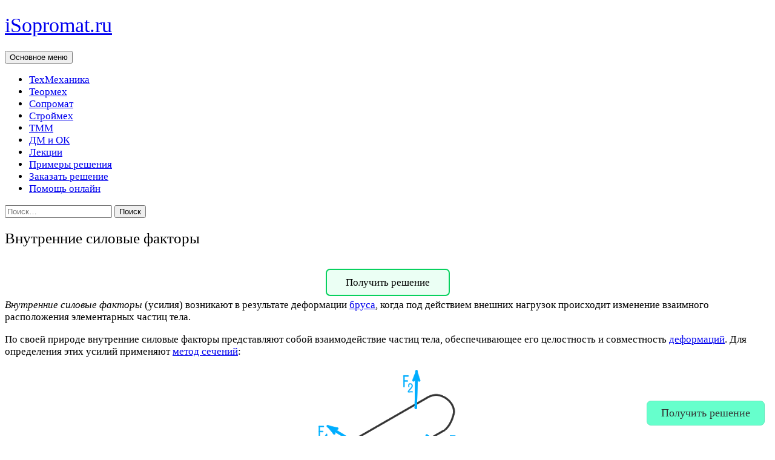

--- FILE ---
content_type: text/html; charset=utf-8
request_url: https://frontend.vh.yandex.ru/player/45be669efdf4d4e291531f8073f5f7e9?from=partner&mute=0&autoplay=0&tv=0&no_ad=false&loop=false&play_on_visible=false
body_size: 11634
content:
<!DOCTYPE html>
<html xmlns="http://www.w3.org/1999/xhtml" prefix="og: http://ogp.me/ns# video: http://ogp.me/ns/video# ya: http://webmaster.yandex.ru/vocabularies/ fb: http://ogp.me/ns/fb#">
<head>
    <meta charset="UTF-8">
    <meta http-equiv="Content-type" content="text/html;charset=UTF-8">
    <meta name="viewport" content="width=device-width, initial-scale=1.0">

    <meta name="vh-title" content="Определение значений Q и M для построения эпюр поперечных сил и изгибающих моментов балки">
    <meta name="description" content="Пример определения значений внутренних поперечных сил Qy и изгибающих моментов Mx балки для построения их эпюр.
Подробнее https://isopromat.ru/sopromat/primery-reshenia-zadach/postroenie-epur/dvuhopornoj-balki

В данном видеоуроке все значения определяются по силовым участкам балки методом сечений, после чего выполняется расчет величин на границах участков.

Обращаем ваше внимание, что в этом видео использованы правила знаков внутренних силовых факторов для машиностроительных специальностей.
При решении задач строительной механики знаки для внутренних изгибающих моментов необходимо менять на противоположные.

Подробнее: https://isopromat.ru/sopromat/primery-reshenia-zadach/postroenie-epur
Доп. материалы и видео по теме:
Определение опорных реакций https://isopromat.ru/sopromat/primery-reshenia-zadach/opredelenie-opornyh-reakcij/dvuhopornaya-balka
Метод сечений https://isopromat.ru/sopromat/teoria/metod-sechenij
Правила знаков для Qy и Mx https://isopromat.ru/sopromat/teoria/pravilo-znakov/pri-izgibe
Момент от нагрузки q https://isopromat.ru/sopromat/otvet/moment-nagruzki
***
Сопромат https://isopromat.ru/sopromat
Поддержать канал https://isopromat.ru/info/donate
Помощь в решении задач https://isopromat.ru/studentam
***
Мы тут:
Вконтакте - https://vk.com/isopromat
На Ютубах - https://www.youtube.com/isopromat
Телеграм - https://t.me/isopromat
Фейсбук - https://www.facebook.com/isopromat
Твиттер - https://twitter.com/isopromat
Оки - https://ok.ru/isopromat

#iSopromat #Сопромат #ОпределениеПостроениеЭпюр #Техмех #ТехническаяМеханика #СопротивлениеМатериалов">
    <meta name="keywords" content="">
    <meta property="og:title" content="Определение значений Q и M для построения эпюр поперечных сил и изгибающих моментов балки">
    <meta property="og:url" content="https://frontend.vh.yandex.ru/player/5322130297213998777?from=fb">
    <meta property="og:vh-title" content="Определение значений Q и M для построения эпюр поперечных сил и изгибающих моментов балки">
    <meta property="og:vh-uuid" content="45be669efdf4d4e291531f8073f5f7e9">
    <meta property="og:type" content="video.movie">
    <meta property="og:duration" content="275">
    <meta property="og:image" content="http://avatars.mds.yandex.net/get-vh/3889552/2a0000017f9a506b13f0d7465bea3af2a45f/orig">
    <meta property="og:image:secure_url" content="https://avatars.mds.yandex.net/get-vh/3889552/2a0000017f9a506b13f0d7465bea3af2a45f/orig">
    <meta property="og:image:type" content="image/jpeg">
    <meta property="og:description" content="Пример определения значений внутренних поперечных сил Qy и изгибающих моментов Mx балки для построения их эпюр.
Подробнее https://isopromat.ru/sopromat/primery-reshenia-zadach/postroenie-epur/dvuhopornoj-balki

В данном видеоуроке все значения определяются по силовым участкам балки методом сечений, после чего выполняется расчет величин на границах участков.

Обращаем ваше внимание, что в этом видео использованы правила знаков внутренних силовых факторов для машиностроительных специальностей.
При решении задач строительной механики знаки для внутренних изгибающих моментов необходимо менять на противоположные.

Подробнее: https://isopromat.ru/sopromat/primery-reshenia-zadach/postroenie-epur
Доп. материалы и видео по теме:
Определение опорных реакций https://isopromat.ru/sopromat/primery-reshenia-zadach/opredelenie-opornyh-reakcij/dvuhopornaya-balka
Метод сечений https://isopromat.ru/sopromat/teoria/metod-sechenij
Правила знаков для Qy и Mx https://isopromat.ru/sopromat/teoria/pravilo-znakov/pri-izgibe
Момент от нагрузки q https://isopromat.ru/sopromat/otvet/moment-nagruzki
***
Сопромат https://isopromat.ru/sopromat
Поддержать канал https://isopromat.ru/info/donate
Помощь в решении задач https://isopromat.ru/studentam
***
Мы тут:
Вконтакте - https://vk.com/isopromat
На Ютубах - https://www.youtube.com/isopromat
Телеграм - https://t.me/isopromat
Фейсбук - https://www.facebook.com/isopromat
Твиттер - https://twitter.com/isopromat
Оки - https://ok.ru/isopromat

#iSopromat #Сопромат #ОпределениеПостроениеЭпюр #Техмех #ТехническаяМеханика #СопротивлениеМатериалов">
    <meta property="og:video" content="https://frontend.vh.yandex.ru/player/5322130297213998777">
    <meta property="og:video:width" content="1920">
    <meta property="og:video:height" content="1080">
    <meta property="og:video:duration" content="275">
    <meta property="ya:ovs:upload_date" content="2022-03-17T20:00:00.000Z">
    <meta property="ya:ovs:kinopoisk_id" content="">
    <meta property="ya:ovs:login" content="voditem_channel_id_485b64f5a3247981a36079bab69b99a1">
    <meta property="ya:ovs:detailed_tags" content="">
    <meta property="video:duration" content="275">
    <meta property="video:tag" content="">
    <meta name="twitter:card" content="summary">
    <meta name="twitter:site" content="@yandex">
    <meta name="twitter:title" content="Определение значений Q и M для построения эпюр поперечных сил и изгибающих моментов балки">
    <meta name="twitter:description" content="Пример определения значений внутренних поперечных сил Qy и изгибающих моментов Mx балки для построения их эпюр.
Подробнее https://isopromat.ru/sopromat/primery-reshenia-zadach/postroenie-epur/dvuhopornoj-balki

В данном видеоуроке все значения определяются по силовым участкам балки методом сечений, после чего выполняется расчет величин на границах участков.

Обращаем ваше внимание, что в этом видео использованы правила знаков внутренних силовых факторов для машиностроительных специальностей.
При решении задач строительной механики знаки для внутренних изгибающих моментов необходимо менять на противоположные.

Подробнее: https://isopromat.ru/sopromat/primery-reshenia-zadach/postroenie-epur
Доп. материалы и видео по теме:
Определение опорных реакций https://isopromat.ru/sopromat/primery-reshenia-zadach/opredelenie-opornyh-reakcij/dvuhopornaya-balka
Метод сечений https://isopromat.ru/sopromat/teoria/metod-sechenij
Правила знаков для Qy и Mx https://isopromat.ru/sopromat/teoria/pravilo-znakov/pri-izgibe
Момент от нагрузки q https://isopromat.ru/sopromat/otvet/moment-nagruzki
***
Сопромат https://isopromat.ru/sopromat
Поддержать канал https://isopromat.ru/info/donate
Помощь в решении задач https://isopromat.ru/studentam
***
Мы тут:
Вконтакте - https://vk.com/isopromat
На Ютубах - https://www.youtube.com/isopromat
Телеграм - https://t.me/isopromat
Фейсбук - https://www.facebook.com/isopromat
Твиттер - https://twitter.com/isopromat
Оки - https://ok.ru/isopromat

#iSopromat #Сопромат #ОпределениеПостроениеЭпюр #Техмех #ТехническаяМеханика #СопротивлениеМатериалов">
    <meta name="twitter:creator" content="@yandex">
    <meta name="twitter:image:src" content="//avatars.mds.yandex.net/get-vh/3889552/2a0000017f9a506b13f0d7465bea3af2a45f/orig">
    <meta name="twitter:domain" content="http://yandex.ru/">
    <link rel="image_src" href="//avatars.mds.yandex.net/get-vh/3889552/2a0000017f9a506b13f0d7465bea3af2a45f/orig">
    <link rel="video_src" href="https://frontend.vh.yandex.ru/player/5322130297213998777?from=vk">
    <meta name="video_height" content="1080">
    <meta name="video_width" content="1920">
    <meta name="iframe:video:url" content="https://frontend.vh.yandex.ru/player/5322130297213998777?from=ok">
    <meta name="vh-mrc__share_title" content="Определение значений Q и M для построения эпюр поперечных сил и изгибающих моментов балки">
    <meta name="vh-mrc__share_description" content="Пример определения значений внутренних поперечных сил Qy и изгибающих моментов Mx балки для построения их эпюр.
Подробнее https://isopromat.ru/sopromat/primery-reshenia-zadach/postroenie-epur/dvuhopornoj-balki

В данном видеоуроке все значения определяются по силовым участкам балки методом сечений, после чего выполняется расчет величин на границах участков.

Обращаем ваше внимание, что в этом видео использованы правила знаков внутренних силовых факторов для машиностроительных специальностей.
При решении задач строительной механики знаки для внутренних изгибающих моментов необходимо менять на противоположные.

Подробнее: https://isopromat.ru/sopromat/primery-reshenia-zadach/postroenie-epur
Доп. материалы и видео по теме:
Определение опорных реакций https://isopromat.ru/sopromat/primery-reshenia-zadach/opredelenie-opornyh-reakcij/dvuhopornaya-balka
Метод сечений https://isopromat.ru/sopromat/teoria/metod-sechenij
Правила знаков для Qy и Mx https://isopromat.ru/sopromat/teoria/pravilo-znakov/pri-izgibe
Момент от нагрузки q https://isopromat.ru/sopromat/otvet/moment-nagruzki
***
Сопромат https://isopromat.ru/sopromat
Поддержать канал https://isopromat.ru/info/donate
Помощь в решении задач https://isopromat.ru/studentam
***
Мы тут:
Вконтакте - https://vk.com/isopromat
На Ютубах - https://www.youtube.com/isopromat
Телеграм - https://t.me/isopromat
Фейсбук - https://www.facebook.com/isopromat
Твиттер - https://twitter.com/isopromat
Оки - https://ok.ru/isopromat

#iSopromat #Сопромат #ОпределениеПостроениеЭпюр #Техмех #ТехническаяМеханика #СопротивлениеМатериалов">
    <meta name="robots" content="noindex">
    <link
        rel="iframely player"
        href="https://frontend.vh.yandex.ru/player/45be669efdf4d4e291531f8073f5f7e9?from=partner&amp;mute=0&amp;autoplay=0&amp;tv=0&amp;no_ad=false&amp;loop=false&amp;play_on_visible=false"
        media="(aspect-ratio: 1920/1080)"
    />

    <style>
        html, body {
            background: #000;
            height: 100%;
            margin: 0;
        }
    </style>
    <title>Определение значений Q и M для построения эпюр поперечных сил и изгибающих моментов балки</title>

    
        <script>!function(e){var t={};function n(i){if(t[i])return t[i].exports;var r=t[i]={i:i,l:!1,exports:{}};return e[i].call(r.exports,r,r.exports,n),r.l=!0,r.exports}n.m=e,n.c=t,n.d=function(e,t,i){n.o(e,t)||Object.defineProperty(e,t,{enumerable:!0,get:i})},n.r=function(e){"undefined"!=typeof Symbol&&Symbol.toStringTag&&Object.defineProperty(e,Symbol.toStringTag,{value:"Module"}),Object.defineProperty(e,"__esModule",{value:!0})},n.t=function(e,t){if(1&t&&(e=n(e)),8&t)return e;if(4&t&&"object"==typeof e&&e&&e.__esModule)return e;var i=Object.create(null);if(n.r(i),Object.defineProperty(i,"default",{enumerable:!0,value:e}),2&t&&"string"!=typeof e)for(var r in e)n.d(i,r,function(t){return e[t]}.bind(null,r));return i},n.n=function(e){var t=e&&e.__esModule?function(){return e.default}:function(){return e};return n.d(t,"a",t),t},n.o=function(e,t){return Object.prototype.hasOwnProperty.call(e,t)},n.p="//yastatic.net/s3/frontend/video-hosting/v0.0.112/rum/",n(n.s=0)}([function(e,t,n){"use strict";n.r(t);n(1)},function(e,t,n){n(2),n(3),n(4)},function(e,t){!function(e){if(e.Ya=e.Ya||{},Ya.Rum)throw new Error("Rum: interface is already defined");var t=e.performance,n=t&&t.timing&&t.timing.navigationStart||Ya.startPageLoad||+new Date,i=e.requestAnimationFrame,r=function(){},s=Ya.Rum={_defTimes:[],_defRes:[],_countersToExposeAsEvents:["2325","2616.85.1928","react.inited"],enabled:!!t,version:"6.3.6",vsStart:document.visibilityState,prerenderingStart:document.prerendering,vsChanged:!1,vsChangeTime:1/0,_deltaMarks:{},_markListeners:{},_onComplete:[],_onInit:[],_unsubscribers:[],_eventLisneters:{},_settings:{},_vars:{},init:function(e,t){s._settings=e,s._vars=t},getTime:t&&t.now?function(){return t.now()}:Date.now?function(){return Date.now()-n}:function(){return new Date-n},time:function(e){s._deltaMarks[e]=[s.getTime()]},timeEnd:function(e,t){var n=s._deltaMarks[e];n&&0!==n.length&&n.push(s.getTime(),t)},sendTimeMark:function(e,t,n,i){void 0===t&&(t=s.getTime()),s.emit({metricName:"defTimes",data:[e,t,i]}),s.mark(e,t)},sendDelta:function(e,t,n,i){var r,o=s._deltaMarks;o[e]||void 0===t||(r=i&&i.originalEndTime?i.originalEndTime:s.getTime(),o[e]=[r-t,r,n])},sendResTiming:function(e,t){s.emit({metricName:"defRes",data:[e,t]})},sendRaf:function(e){var t=s.getSetting("forcePaintTimeSending");if(i&&(t||s.isTimeAfterPageShow(s.getTime()))){var n="2616."+e;i((function(){s.getSetting("sendFirstRaf")&&s.sendTimeMark(n+".205"),i((function(){s.sendTimeMark(n+".1928")}))}))}},isVisibilityChanged:function(){return s.vsStart&&("visible"!==s.vsStart||s.vsChanged)},isTimeAfterPageShow:function(e){return"visible"===s.vsStart||s.vsChangeTime<e},mark:t&&t.mark?function(e,n){t.mark(e+(n?": "+n:""))}:function(){},getSetting:function(e){var t=s._settings[e];return null===t?null:t||""},on:function(e,t){if("function"==typeof t)return(s._markListeners[e]=s._markListeners[e]||[]).push(t),function(){if(s._markListeners[e]){var n=s._markListeners[e].indexOf(t);n>-1&&s._markListeners[e].splice(n,1)}}},noop:r,sendTrafficData:r,finalizeLayoutShiftScore:r,finalizeLargestContentfulPaint:r,getLCPAdditionalParams:r,getCLSAdditionalParams:r,getINPAdditionalParams:r,getImageGoodnessAdditionalParams:r,_eventListeners:{},_eventsBuffer:{},subscribe:function(e,t){if(!s.getSetting("noEvents"))return this._eventLisneters[e]=this._eventLisneters[e]||new Set,this._eventLisneters[e].add(t),function(){this.unsubscribe(e,t)}.bind(this)},unsubscribe:function(e,t){this._eventLisneters[e].delete(t)},emit:function(e){if(!s.getSetting("noEvents")){var t=s.getSetting("eventsLimits")&&s.getSetting("eventsLimits")[e.metricName]||20;this._eventLisneters[e.metricName]&&this._eventLisneters[e.metricName].forEach((function(t){t(e)})),this._eventsBuffer[e.metricName]=this._eventsBuffer[e.metricName]||[],this._eventsBuffer[e.metricName].push(e),this._eventsBuffer[e.metricName].length>t&&(this._eventsBuffer[e.metricName].length=Math.floor(t/2))}},getBufferedEvents:function(e){var t=this._eventsBuffer,n={};return Object.keys(t).forEach((function(i){-1!==e.indexOf(i)&&(n[i]=t[i])})),n},clearEvents:function(e){this._eventsBuffer[e]&&(this._eventsBuffer[e].length=0)}};function o(){s.shouldConsiderVisibilityChange&&!s.shouldConsiderVisibilityChange()||(Ya.Rum.vsChanged=!0,Ya.Rum.vsChangeTime=s.getTime(),removeEventListener("visibilitychange",o))}addEventListener("visibilitychange",o),s._onVisibilityChange=o}(window)},function(e,t){!function(){if(window.PerformanceLongTaskTiming){var e=function(e,t){return(e=e.concat(t)).length>300&&(e=e.slice(e.length-300)),e},t="undefined"!=typeof PerformanceLongAnimationFrameTiming,n=t?["longtask","long-animation-frame"]:["longtask"];function i(){var i=Ya.Rum._tti={events:[],loafEvents:t?[]:void 0,eventsAfterTTI:[],fired:!1,observer:new PerformanceObserver((function(n){var r=n.getEntriesByType("longtask"),s=n.getEntriesByType("long-animation-frame");i.events=e(i.events,r),t&&(i.loafEvents=e(i.loafEvents,s)),i.fired&&(i.eventsAfterTTI=e(i.eventsAfterTTI,r))}))};i.observer.observe({entryTypes:n}),Ya.Rum._unsubscribers&&Ya.Rum._unsubscribers.push((function(){i.observer.disconnect()}))}i(),Ya.Rum._onInit.push(i)}}()},function(e,t){!function(){var e,t,n,i=Ya.Rum,r=42,s=4e4,o=15,a=[],u=i.getSetting("countersInitialDelay")||0;if(u){var f;function c(){removeEventListener("visibilitychange",g),clearTimeout(f),u=0,m()}function g(){document.hidden&&c()}f=setTimeout(c,u),addEventListener("visibilitychange",g)}function m(){if(t&&a.length){for(var n=0,i=0,u=0;i<a.length&&u<=s&&n<r;i++)(u+=(i?"\r\n".length:0)+a[i].length)<=s&&n++;var f=a.splice(0,n);l(t,f.join("\r\n")),a.length&&(e=setTimeout(m,o))}else a.length=0}function l(e,t){if(!(navigator.sendBeacon&&n&&navigator.sendBeacon(e,t))){var r=Boolean(i.getSetting("sendCookie")),s=new XMLHttpRequest;s.open("POST",e),s.withCredentials=r,s.send(t)}}i.send=function(f,c,g,d,v,h,_,b){t=i.getSetting("clck"),n=i.getSetting("beacon"),r=i.getSetting("maxBatchCounters")||r,s=i.getSetting("maxBatchLength")||s,o=i.getSetting("countersBatchTimeout")||o,function(n,i,f,c,g,d,v,h,_,b){clearTimeout(e);var T=[n?"/reqid="+n:"",i?"/"+i.join("/"):"",f?"/path="+f:"",c?"/events="+c:"",g?"/slots="+g.join(";"):"",d?"/experiments="+d.join(";"):"",v?"/vars="+v:"","/cts="+(new Date).getTime(),_||"","/*"+(h||"")].join("");if(T.length>s)return void("undefined"!=typeof console&&console.error&&console.error("Counter length "+T.length+" is more than allowed "+s,T));if(b&&b!==t)return void l(b,T);a.push(T),u||(!function(){if(a.length>=r)return!0;for(var e=0,t=0;t<a.length;t++)if((e+=(t?"\r\n".length:0)+a[t].length)>=s)return!0;return!1}()?e=setTimeout(m,o):m())}(i.getSetting("reqid"),_,c,v,i.getSetting("slots"),i.getSetting("experiments"),g)}}()}]);</script>
        <script>
            Ya.Rum.init({
                beacon: true, // использовать beacon API или нет
                clck: 'https://yandex.ru/clck/click', // хост для отправки счетчика
                reqid: '1768730041457567-7100804642357306687-jvs66lhgjfvylk4p-BAL',
                slots: ["1468701,0,-1","1422903,0,-1","1428398,0,-1","1447632,0,-1","1387855,0,62","1468751,0,26"],
            },
            {
                'rum_id': 'ru.vdpltfrm.frontend-vh',
                '-project': 'video-player-iframe-api',
                '-service': 'partner',
                '-blocker': 0,
                '-platform': 'desktop',
                '-version': '1.0-13634',
            });
        </script>
    
    
        <script>!function(e){var r={};function n(t){if(r[t])return r[t].exports;var o=r[t]={i:t,l:!1,exports:{}};return e[t].call(o.exports,o,o.exports,n),o.l=!0,o.exports}n.m=e,n.c=r,n.d=function(e,r,t){n.o(e,r)||Object.defineProperty(e,r,{enumerable:!0,get:t})},n.r=function(e){"undefined"!=typeof Symbol&&Symbol.toStringTag&&Object.defineProperty(e,Symbol.toStringTag,{value:"Module"}),Object.defineProperty(e,"__esModule",{value:!0})},n.t=function(e,r){if(1&r&&(e=n(e)),8&r)return e;if(4&r&&"object"==typeof e&&e&&e.__esModule)return e;var t=Object.create(null);if(n.r(t),Object.defineProperty(t,"default",{enumerable:!0,value:e}),2&r&&"string"!=typeof e)for(var o in e)n.d(t,o,function(r){return e[r]}.bind(null,o));return t},n.n=function(e){var r=e&&e.__esModule?function(){return e.default}:function(){return e};return n.d(r,"a",r),r},n.o=function(e,r){return Object.prototype.hasOwnProperty.call(e,r)},n.p="//yastatic.net/s3/frontend/video-hosting/v0.0.112/desktop/",n(n.s=0)}([function(e,r,n){"use strict";n.r(r);n(1)},function(e,r,n){n(2),n(3),n(4),n(5),n(6)},function(e,r){!function(e){if(!e.Ya||!Ya.Rum)throw new Error("Rum: interface is not defined");var r=Ya.Rum;r.getSetting=function(e){var n=r._settings[e];return null===n?null:n||""}}("undefined"!=typeof self?self:window)},function(e,r){!function(e,r){var n={client:["690.2354",1e3,100,0],uncaught:["690.2361",100,10,0],external:["690.2854",100,10,0],script:["690.2609",100,10,0]},t={};r.ERROR_LEVEL={INFO:"info",DEBUG:"debug",WARN:"warn",ERROR:"error",FATAL:"fatal"},r._errorSettings={clck:"https://yandex.ru/clck/click",beacon:!0,project:"unknown",page:"",env:"",experiments:[],additional:{},platform:"",region:"",dc:"",host:"",service:"",level:"",version:"",yandexuid:"",loggedin:!1,coordinates_gp:"",referrer:!0,preventError:!1,unhandledRejection:!1,traceUnhandledRejection:!1,uncaughtException:!0,debug:!1,limits:{},silent:{},filters:{},pageMaxAge:864e6,initTimestamp:+new Date};var o=!1;function i(e,r){for(var n in r)r.hasOwnProperty(n)&&(e[n]=r[n]);return e}function a(e){return"boolean"==typeof e&&(e=+e),"number"==typeof e?e+"":null}r.initErrors=function(n){var t=i(r._errorSettings,n);o||(t.uncaughtException&&function(){var n=r._errorSettings;if(e.addEventListener)e.addEventListener("error",s),n.resourceFails&&e.addEventListener("error",c,!0),"Promise"in e&&n.unhandledRejection&&e.addEventListener("unhandledrejection",(function(e){var n,t,o=e.reason,i={};o&&(o.stack&&o.message?(n=o.message,t=o.stack):(n=String(o),t=r._parseTraceablePromiseStack(e.promise),"[object Event]"===n?n="event.type: "+o.type:"[object Object]"===n&&(i.unhandledObject=o)),o.target&&o.target.src&&(i.src=o.target.src),s({message:"Unhandled rejection: "+n,stack:t,additional:i}))}));else{var t=e.onerror;e.onerror=function(e,r,n,o,i){s({error:i||new Error(e||"Empty error"),message:e,lineno:n,colno:o,filename:r}),t&&t.apply(this,arguments)}}}(),t.unhandledRejection&&t.traceUnhandledRejection&&r._traceUnhandledRejection&&r._traceUnhandledRejection(),o=!0)},r.updateErrors=function(e){i(r._errorSettings,e)},r.updateAdditional=function(e){r._errorSettings.additional=i(r._errorSettings.additional||{},e)},r._handleError=function(e,o,a){var s,c,l=r._errorSettings;if(l.preventError&&e.preventDefault&&e.preventDefault(),o)s=e,c="client";else{s=r._normalizeError(e),c=s.type;var u=l.onError;"function"==typeof u&&u(s);var d=l.transform;if("function"==typeof d&&(s=d(s)),!s)return;s.settings&&(a=s.settings)}var f=+new Date,m=l.initTimestamp,p=l.pageMaxAge;if(!(-1!==p&&m&&m+p<f)){var g=n[c][1];"number"==typeof l.limits[c]&&(g=l.limits[c]);var v=n[c][2];"number"==typeof l.silent[c]&&(v=l.silent[c]);var _=n[c][3];if(_<g||-1===g){s.path=n[c][0];var h=r._getErrorData(s,{silent:_<v||-1===v?"no":"yes",isCustom:Boolean(o)},i(i({},l),a)),y=function(e){t[s.message]=!1,r._sendError(e.path,e.vars),n[c][3]++}.bind(this,h);if(void 0===l.throttleSend)y();else{if(t[s.message])return;t[s.message]=!0,setTimeout(y,l.throttleSend)}}}},r._getReferrer=function(r){var n=r.referrer,t=typeof n;return"function"===t?n():"string"===t&&n?n:!1!==n&&e.location?e.location.href:void 0},r.getErrorSetting=function(e){return r._errorSettings[e]},r._buildExperiments=function(e){return e instanceof Array?e.join(";"):""},r._buildAdditional=function(e,r){var n="";try{var t=i(i({},e),r);0!==Object.keys(t).length&&(n=JSON.stringify(t))}catch(e){}return n},r._getErrorData=function(n,t,o){t=t||{};var i=r._buildExperiments(o.experiments),s=r._buildAdditional(o.additional,n.additional),c={"-stack":n.stack,"-url":n.file,"-line":n.line,"-col":n.col,"-block":n.block,"-method":n.method,"-msg":n.message,"-env":o.env,"-external":n.external,"-externalCustom":n.externalCustom,"-project":o.project,"-service":n.service||o.service,"-page":n.page||o.page,"-platform":o.platform,"-level":n.level,"-experiments":i,"-version":o.version,"-region":o.region,"-dc":o.dc,"-host":o.host,"-yandexuid":o.yandexuid,"-loggedin":o.loggedin,"-coordinates_gp":n.coordinates_gp||o.coordinates_gp,"-referrer":r._getReferrer(o),"-source":n.source,"-sourceMethod":n.sourceMethod,"-type":t.isCustom?n.type:"","-additional":s,"-adb":a(Ya.blocker)||a(o.blocker),"-cdn":e.YaStaticRegion,"-ua":navigator.userAgent,"-silent":t.silent,"-ts":+new Date,"-init-ts":o.initTimestamp};return o.debug&&e.console&&console[console[n.level]?n.level:"error"]("[error-counter] "+n.message,c,n.stack),{path:n.path,vars:c}},r._baseNormalizeError=function(e){var r=(e=e||{}).error,n=e.filename||e.fileName||"",t=r&&r.stack||e.stack||"",o=e.message||"",i=r&&r.additional||e.additional;return{file:n,line:e.lineno||e.lineNumber,col:e.colno||e.colNumber,stack:t,message:o,additional:i}},r._normalizeError=function(e){var n=r._baseNormalizeError(e),t="uncaught",o=r._isExternalError(n.file,n.message,n.stack),i="",a="";return o.hasExternal?(t="external",i=o.common,a=o.custom):/^Script error\.?$/.test(n.message)&&(t="script"),n.external=i,n.externalCustom=a,n.type=t,n},r._createVarsString=function(e){var r=[];for(var n in e)e.hasOwnProperty(n)&&(e[n]||0===e[n])&&r.push(n+"="+encodeURIComponent(e[n]).replace(/\*/g,"%2A"));return r.join(",")},r._sendError=function(e,n){r.send(null,e,r._createVarsString(n),null,null,null,null)};var s=function(e){r._handleError(e,!1)},c=function(e){var n=e.target;if(n){var t=n.srcset||n.src;if(t||(t=n.href),t){var o=n.tagName||"UNKNOWN";r.logError({message:o+" load error",additional:{src:t}})}}};r._parseTraceablePromiseStack=function(){}}("undefined"!=typeof self?self:window,Ya.Rum)},function(e,r){!function(e){var r={url:{0:/(miscellaneous|extension)_bindings/,1:/^chrome:/,2:/kaspersky-labs\.com\//,3:/^(?:moz|chrome|safari)-extension:\/\//,4:/^file:/,5:/^resource:\/\//,6:/webnetc\.top/,7:/local\.adguard\.com/},message:{0:/__adgRemoveDirect/,1:/Content Security Policy/,2:/vid_mate_check/,3:/ucapi/,4:/Access is denied/i,5:/^Uncaught SecurityError/i,6:/__ybro/,7:/__show__deepen/,8:/ntp is not defined/,9:/Cannot set property 'install' of undefined/,10:/NS_ERROR/,11:/Error loading script/,12:/^TypeError: undefined is not a function$/,13:/__firefox__\.(?:favicons|metadata|reader|searchQueryForField|searchLoginField)/},stack:{0:/(?:moz|chrome|safari)-extension:\/\//,1:/adguard.*\.user\.js/i}};function n(e,r){if(e&&r){var n=[];for(var t in r)if(r.hasOwnProperty(t)){var o=r[t];"string"==typeof o&&(o=new RegExp(o)),o instanceof RegExp&&o.test(e)&&n.push(t)}return n.join("_")}}function t(e,t){var o,i=[];for(var a in r)r.hasOwnProperty(a)&&(o=n(e[a],t[a]))&&i.push(a+"~"+o);return i.join(";")}e._isExternalError=function(n,o,i){var a=e._errorSettings.filters||{},s={url:(n||"")+"",message:(o||"")+"",stack:(i||"")+""},c=t(s,r),l=t(s,a);return{common:c,custom:l,hasExternal:!(!c&&!l)}}}(Ya.Rum)},function(e,r){!function(){"use strict";var e;(e=Ya.Rum).logError=function(r,n,t){r=r||{},"string"!=typeof n&&void 0!==n||((n=new Error(n)).justCreated=!0);var o=r.message||"",i=e._baseNormalizeError(n);i.message&&!r.ignoreErrorMessage&&(o&&(o+="; "),o+=i.message),i.message=o||"Empty error";for(var a=["service","source","type","block","additional","level","page","method","sourceMethod","coordinates_gp"],s=0;s<a.length;s++){var c=a[s];r[c]?i[c]=r[c]:n&&n[c]&&(i[c]=n[c])}e._handleError(i,!0,t)}}()},function(e,r){!function(){"use strict";var e;(e=Ya.Rum)._parseTraceablePromiseStack=function(e){if(e&&e.__stack){for(var r=e.__stack.split("\n"),n=[],t=0;t<r.length;t++)-1===r[t].indexOf("__RumTraceablePromise")&&n.push(r[t].trim());return n.join("\n")}},e._traceUnhandledRejection=function(){if("Promise"in window&&"__RumTraceablePromise"!==window.Promise.name){var e=window.Promise;try{r.prototype=e.prototype,r.prototype.constructor=r,Object.setPrototypeOf(r,e),Object.defineProperty(r,"name",{value:"__RumTraceablePromise"}),window.Promise=r}catch(e){}}function r(r){var n,t,o=new e((function(e,r){n=e,t=r}));o.__stack=new Error("__RumTraceablePromise").stack;try{r(n,t)}catch(e){t(e)}return o}}}()}]);</script>
        <script>
            window.Ya.Rum.initErrors({
                project: 'video-player',
                platform: 'desktop',
                env: 'production',
                slots: ["1468701,0,-1","1422903,0,-1","1428398,0,-1","1447632,0,-1","1387855,0,62","1468751,0,26"],
                blocker: false,
                version: '1.0-13634',
                resourceFails: true,
                unhandledRejection: true,
                traceUnhandledRejection: false,
                page: 'error',
                additional: {
                    from: 'partner',
                },
                filters: {
                    message: {
                        
                        0: /window\.webkit\.messageHandlers/,
                    },
                },
                initTimestamp: 1768730041546,
            });
        </script>
    
    
        <script defer src="https://yastatic.net/yandex-video-player-iframe-api-bundles/1.0-13634/js/video-player.js" crossorigin=""></script>
    
    
    
        
        
            <script defer src="https://yastatic.net/yandex-video-player-iframe-api-bundles/1.0-13634/js/player-api.js" crossorigin=""></script>
        
        
            <link rel="preload" as="script" href="https://yastatic.net/yandex-video-player-iframe-api-bundles/1.0-13634/js/player.v2.js" crossorigin="anonymous">
        
    
    <script defer src="https://yastatic.net/yandex-video-player-iframe-api-bundles/rum-counter/rum-counter.js" crossorigin=""></script>
</head>
<body>
    <script>
        document.addEventListener('DOMContentLoaded', function() {
            setTimeout(function() {
                
                    Ya.videoPlayer.createVideoPlayer({"data":{"request_info":{"cuid":"ancQTZw","lang":"ru","flags":"web_stable_player_version=1.753.13630;web_target_latency_for_default_live=true;web_disable_lowlatency=true;web_check_last_segment_on_stream_end=true;web_seek_range_fallback_enabled=true;web_experiment_checker_testid=1387855;videoplayer-version=1.0-13634;web_player_version=1.0-13634","player_version":"1.0-13630","slots":"1468701,0,-1;1422903,0,-1;1428398,0,-1;1447632,0,-1;1387855,0,62;1468751,0,26","slow_connection":false,"use_aab_bundle":false,"with_ad_insertion":false},"user_data":{"req_id":"1768730041457567-7100804642357306687-jvs66lhgjfvylk4p-BAL"},"error":"","apphost-reqid":"1768730041457567-7100804642357306687-jvs66lhgjfvylk4p-BAL","content":{"auto_fields":{"with_cmnt":true,"cmnt_id":"45be669efdf4d4e291531f8073f5f7e9"},"release_date":"1647547200","streams":[{"options":[],"url":"https://strm.yandex.ru/vod/vh-special-converted/vod-content/12040307445586308919/d84ad992-ef5fa688-6a5dba30-f5ccb190/kaltura/desc_7ca7b27caf3b67a821d28a0d7e8f9a84/45be669efdf4d4e291531f8073f5f7e9/ysign1=b42975e6eb08639aef03085927dbeab719a5786f2f7025460b9b8e0a0e3e2f70,abcID=33386,from=partner,pfx,region=10000,sfx,ts=696dff39/manifest.mpd"},{"options":[],"url":"https://strm.yandex.ru/vod/vh-special-converted/vod-content/12040307445586308919/d84ad992-ef5fa688-6a5dba30-f5ccb190/kaltura/desc_7ca7b27caf3b67a821d28a0d7e8f9a84/45be669efdf4d4e291531f8073f5f7e9/ysign1=ca80ccb8194a71936892ae84295db4ac909b5df4333ff305867c82034342ccc6,abcID=33386,from=partner,pfx,region=10000,sfx,ts=696dff39/master.m3u8"}],"duration":275,"robots":"noindex","has_audio":true,"dislikes":0,"channel_multiplex_number":0,"skippableFragments":[],"release_date_ut":1647547200,"content_type_name":"vod-episode","stream":{"trackings":{"trackingEvents":[]},"withCredentials":true},"content_url":"s3://vh-special-converted/vod-content/12040307445586308919/d84ad992-ef5fa688-6a5dba30-f5ccb190/kaltura/desc_7ca7b27caf3b67a821d28a0d7e8f9a84","thumbnail":"//avatars.mds.yandex.net/get-vh/3889552/2a0000017f9a506b13f0d7465bea3af2a45f/orig","can_play_on_station":true,"blacked":0,"update_time":1648259150,"embed_url":"https://frontend.vh.yandex.ru/player/45be669efdf4d4e291531f8073f5f7e9?from=partner","computed_title":"Определение значений Q и M для построения эпюр поперечных сил и изгибающих моментов балки","parent_id":"404b6220aa7c4db680c4a2e79605ef9b","meta":{"with_sport_prediction":false,"weight":0,"with_overlay":false,"with_deep_hd":false,"without_timeline":false},"has_cachup":1,"main_color":"#000000","description":"Пример определения значений внутренних поперечных сил Qy и изгибающих моментов Mx балки для построения их эпюр.\nПодробнее https://isopromat.ru/sopromat/primery-reshenia-zadach/postroenie-epur/dvuhopornoj-balki\n\nВ данном видеоуроке все значения определяются по силовым участкам балки методом сечений, после чего выполняется расчет величин на границах участков.\n\nОбращаем ваше внимание, что в этом видео использованы правила знаков внутренних силовых факторов для машиностроительных специальностей.\nПри решении задач строительной механики знаки для внутренних изгибающих моментов необходимо менять на противоположные.\n\nПодробнее: https://isopromat.ru/sopromat/primery-reshenia-zadach/postroenie-epur\nДоп. материалы и видео по теме:\nОпределение опорных реакций https://isopromat.ru/sopromat/primery-reshenia-zadach/opredelenie-opornyh-reakcij/dvuhopornaya-balka\nМетод сечений https://isopromat.ru/sopromat/teoria/metod-sechenij\nПравила знаков для Qy и Mx https://isopromat.ru/sopromat/teoria/pravilo-znakov/pri-izgibe\nМомент от нагрузки q https://isopromat.ru/sopromat/otvet/moment-nagruzki\n***\nСопромат https://isopromat.ru/sopromat\nПоддержать канал https://isopromat.ru/info/donate\nПомощь в решении задач https://isopromat.ru/studentam\n***\nМы тут:\nВконтакте - https://vk.com/isopromat\nНа Ютубах - https://www.youtube.com/isopromat\nТелеграм - https://t.me/isopromat\nФейсбук - https://www.facebook.com/isopromat\nТвиттер - https://twitter.com/isopromat\nОки - https://ok.ru/isopromat\n\n#iSopromat #Сопромат #ОпределениеПостроениеЭпюр #Техмех #ТехническаяМеханика #СопротивлениеМатериалов","catchup_age":0,"height":1080,"restriction_age":7,"is_special_project":false,"dvr":0,"content_id":"45be669efdf4d4e291531f8073f5f7e9","title":"Определение значений Q и M для построения эпюр поперечных сил и изгибающих моментов балки","download_episodes":0,"previews":[{"duration_sec":10,"url":"https://video-preview.s3.yandex.net/vh/12040307445586308919_vmaf-preview-10s-360.mp4","height":360,"width":640},{"duration_sec":4,"url":"https://video-preview.s3.yandex.net/vh/12040307445586308919_vmaf-preview-4s-480.mp4","height":480,"width":852},{"duration_sec":10,"url":"https://video-preview.s3.yandex.net/vh/12040307445586308919_vmaf-preview-10s-720.mp4","height":720,"width":1280},{"duration_sec":4,"url":"https://video-preview.s3.yandex.net/vh/12040307445586308919_vmaf-preview-4s-720.mp4","height":720,"width":1280}],"blogger_id":"voditem_channel_id_485b64f5a3247981a36079bab69b99a1","sport_event":{},"first_frame_url":"","ya_video_preview":"https://video-preview.s3.yandex.net/vh/12040307445586308919_vmaf-preview-10s-720.mp4","yastation_cast_cfg":{"provider_item_id":"https://frontend.vh.yandex.ru/player/45be669efdf4d4e291531f8073f5f7e9","player_id":"vh"},"deep_hd":false,"has_schedule":1,"first_frame_hash":"","width":1920,"stream_quality":"fullhd","adConfig":{"distr_id":0,"partner_id":594074,"vasUaasConfig":{"expFlags":[[{"CONTEXT":{"FLAGS":{"YASPSTABLEVER":"1.753.13630"}},"TESTID":["1468701"],"HANDLER":"PCODE"}],[{"CONTEXT":{"FLAGS":{"VAS_STABLE_VERSION":"1301686"}},"TESTID":["1347458"],"HANDLER":"VIDEOADSSDK"}],[{"CONTEXT":{"FLAGS":{"VAS_LOG_CONTENT_DURATION_PERCENT":"1"}},"TESTID":["1327062"],"HANDLER":"PCODE"}],[{"CONTEXT":{"FLAGS":{"DISABLE_DESTROY_EXTERNAL_CREATIVE_AD_USER_CLOSE_EVENT":"exp"}},"TESTID":["1449275"],"HANDLER":"PCODE"}],[{"CONTEXT":{"FLAGS":{"DISABLE_DESTROY_EXTERNAL_CREATIVE_AD_USER_CLOSE_EVENT":"exp"}},"TESTID":["1449272"],"HANDLER":"PCODE"}],[{"CONTEXT":{"FLAGS":{"VAS_RECALCULATE_REQUEST_METHOD_FOR_WRAPPER_URL":"exp"}},"TESTID":["1450545"],"HANDLER":"PCODE"}],[{"CONTEXT":{"FLAGS":{"GENERAL_STRATEGY_WITH_OPACITY":"fallback_only"}},"TESTID":["1456592"],"HANDLER":"PCODE"}],[{"CONTEXT":{"FLAGS":{"VISIBILITY_INTERVAL_STRATEGY_EARLY_START":"exp"}},"TESTID":["1458587"],"HANDLER":"PCODE"}],[{"CONTEXT":{"FLAGS":{"PREBID_TRACKING_C_ECPM":"ctl","PREBID_TRACKING_P_ECPM":"exp"}},"TESTID":["1464796"],"HANDLER":"PCODE"}],[{"CONTEXT":{"FLAGS":{"PCODE_STABLE_VERSION":"1303561"}},"TESTID":["1468501"],"HANDLER":"PCODE"}]],"testIds":"1387854,0,2;1384006,0,96;1433081,0,30;1454774,0,90;1447467,0,73;1442190,0,46;1465795,0,43;1465573,0,56;1467262,0,2;1353316,0,44;681841,0,49"},"vh_sid":"VH-SID-1768730041457567-7100804642357306687-jvs66lhgjfvylk4p-BAL","category":1017,"useAdSession":true,"video_content_id":"45be669efdf4d4e291531f8073f5f7e9","video_content_name":"Определение значений Q и M для построения эпюр поперечных сил и изгибающих моментов балки","vmap":"\u003c?xml version=\"1.0\" encoding=\"UTF-8\" ?\u003e\u003cvmap:VMAP xmlns:vmap=\"http://www.iab.net/videosuite/vmap\" version=\"1\" ya-uniformat=\"true\"\u003e\u003cvmap:AdBreak breakType=\"linear\" breakId=\"preroll\" timeOffset=\"start\"\u003e\u003cvmap:AdSource allowMultipleAds=\"true\" id=\"1\"\u003e\u003cvmap:AdTagURI\u003e\u003c![CDATA[https://yandex.ru/ads/meta/594074?imp-id=1\u0026vmap-request-id=18410788804559898633\u0026video-category-id=1017\u0026top-ancestor=https://isopromat.ru\u0026pcode-test-ids=1460331,0,30]]\u003e\u003c/vmap:AdTagURI\u003e\u003c/vmap:AdSource\u003e\u003cvmap:TrackingEvents\u003e\u003c/vmap:TrackingEvents\u003e\u003cvmap:Extensions\u003e\u003cvmap:Extension type=\"MaxDuration\"\u003e30\u003c/vmap:Extension\u003e\u003cvmap:Extension type=\"MaxPositionsCount\"\u003e1\u003c/vmap:Extension\u003e\u003c/vmap:Extensions\u003e\u003c/vmap:AdBreak\u003e\u003cvmap:AdBreak breakType=\"linear\" breakId=\"midroll\" timeOffset=\"00:10:00\" repeatAfter=\"00:30:00\"\u003e\u003cvmap:AdSource allowMultipleAds=\"true\" id=\"2\"\u003e\u003cvmap:AdTagURI\u003e\u003c![CDATA[https://yandex.ru/ads/meta/594074?imp-id=2\u0026vmap-request-id=18410788804559898633\u0026video-category-id=1017\u0026top-ancestor=https://isopromat.ru\u0026pcode-test-ids=1460331,0,30]]\u003e\u003c/vmap:AdTagURI\u003e\u003c/vmap:AdSource\u003e\u003cvmap:TrackingEvents\u003e\u003c/vmap:TrackingEvents\u003e\u003cvmap:Extensions\u003e\u003cvmap:Extension type=\"MaxDuration\"\u003e5\u003c/vmap:Extension\u003e\u003cvmap:Extension type=\"MaxPositionsCount\"\u003e2\u003c/vmap:Extension\u003e\u003cvmap:Extension type=\"BroadcastReplace\"\u003efalse\u003c/vmap:Extension\u003e\u003cvmap:Extension type=\"ConsiderWatchedTime\"\u003etrue\u003c/vmap:Extension\u003e\u003cvmap:Extension type=\"MaxRepeatCount\"\u003e0\u003c/vmap:Extension\u003e\u003c/vmap:Extensions\u003e\u003c/vmap:AdBreak\u003e\u003cvmap:AdBreak breakType=\"linear\" breakId=\"postroll\" timeOffset=\"end\"\u003e\u003cvmap:AdSource allowMultipleAds=\"true\" id=\"11\"\u003e\u003cvmap:AdTagURI\u003e\u003c![CDATA[https://yandex.ru/ads/meta/594074?imp-id=11\u0026vmap-request-id=18410788804559898633\u0026video-category-id=1017\u0026top-ancestor=https://isopromat.ru\u0026pcode-test-ids=1460331,0,30]]\u003e\u003c/vmap:AdTagURI\u003e\u003c/vmap:AdSource\u003e\u003cvmap:TrackingEvents\u003e\u003c/vmap:TrackingEvents\u003e\u003cvmap:Extensions\u003e\u003cvmap:Extension type=\"MaxDuration\"\u003e60\u003c/vmap:Extension\u003e\u003cvmap:Extension type=\"MaxPositionsCount\"\u003e1\u003c/vmap:Extension\u003e\u003c/vmap:Extensions\u003e\u003c/vmap:AdBreak\u003e\u003cvmap:AdBreak breakType=\"linear\" breakId=\"midroll\" timeOffset=\"00:03:00\" repeatAfter=\"00:03:00\"\u003e\u003cvmap:AdSource allowMultipleAds=\"true\" id=\"21\"\u003e\u003cvmap:AdTagURI\u003e\u003c![CDATA[https://yandex.ru/ads/meta/594074?imp-id=21\u0026vmap-request-id=18410788804559898633\u0026video-category-id=1017\u0026top-ancestor=https://isopromat.ru\u0026pcode-test-ids=1460331,0,30]]\u003e\u003c/vmap:AdTagURI\u003e\u003c/vmap:AdSource\u003e\u003cvmap:TrackingEvents\u003e\u003c/vmap:TrackingEvents\u003e\u003cvmap:Extensions\u003e\u003cvmap:Extension type=\"MaxDuration\"\u003e60\u003c/vmap:Extension\u003e\u003cvmap:Extension type=\"MaxPositionsCount\"\u003e1\u003c/vmap:Extension\u003e\u003cvmap:Extension type=\"BroadcastReplace\"\u003efalse\u003c/vmap:Extension\u003e\u003cvmap:Extension type=\"ConsiderWatchedTime\"\u003etrue\u003c/vmap:Extension\u003e\u003cvmap:Extension type=\"MaxRepeatCount\"\u003e0\u003c/vmap:Extension\u003e\u003cvmap:Extension type=\"Pip\"\u003efalse\u003c/vmap:Extension\u003e\u003c/vmap:Extensions\u003e\u003c/vmap:AdBreak\u003e\u003cvmap:AdBreak breakType=\"linear\" breakId=\"inroll\" timeOffset=\"#1\"\u003e\u003cvmap:AdSource allowMultipleAds=\"true\" id=\"22\"\u003e\u003cvmap:AdTagURI\u003e\u003c![CDATA[https://yandex.ru/ads/meta/594074?imp-id=22\u0026vmap-request-id=18410788804559898633\u0026video-category-id=1017\u0026top-ancestor=https://isopromat.ru\u0026pcode-test-ids=1460331,0,30]]\u003e\u003c/vmap:AdTagURI\u003e\u003c/vmap:AdSource\u003e\u003cvmap:TrackingEvents\u003e\u003c/vmap:TrackingEvents\u003e\u003cvmap:Extensions\u003e\u003cvmap:Extension type=\"MaxDuration\"\u003e60\u003c/vmap:Extension\u003e\u003cvmap:Extension type=\"MaxPositionsCount\"\u003e1\u003c/vmap:Extension\u003e\u003cvmap:Extension type=\"ServerSide\"\u003efalse\u003c/vmap:Extension\u003e\u003cvmap:Extension type=\"BroadcastReplace\"\u003efalse\u003c/vmap:Extension\u003e\u003cvmap:Extension type=\"Pip\"\u003efalse\u003c/vmap:Extension\u003e\u003c/vmap:Extensions\u003e\u003c/vmap:AdBreak\u003e\u003cvmap:Extensions\u003e\u003cvmap:Extension type=\"SkipTimeLeftShow\"\u003etrue\u003c/vmap:Extension\u003e\u003cvmap:Extension type=\"TimeLeftShow\"\u003efalse\u003c/vmap:Extension\u003e\u003cvmap:Extension type=\"VPAIDEnabled\"\u003etrue\u003c/vmap:Extension\u003e\u003cvmap:Extension type=\"BufferEmptyLimit\"\u003e5\u003c/vmap:Extension\u003e\u003cvmap:Extension type=\"BufferFullTimeout\"\u003e5000\u003c/vmap:Extension\u003e\u003cvmap:Extension type=\"PartnerID\"\u003e36916141\u003c/vmap:Extension\u003e\u003cvmap:Extension type=\"Skin\"\u003ehttp://storage.mds.yandex.net/get-partner/14408/default.swf\u003c/vmap:Extension\u003e\u003cvmap:Extension type=\"SkinTimeout\"\u003e5000\u003c/vmap:Extension\u003e\u003cvmap:Extension type=\"SkipDelay\"\u003e5\u003c/vmap:Extension\u003e\u003cvmap:Extension type=\"Title\"\u003eБлагодаря рекламе это видео для Вас бесплатно\u003c/vmap:Extension\u003e\u003cvmap:Extension type=\"VASTTimeout\"\u003e5000\u003c/vmap:Extension\u003e\u003cvmap:Extension type=\"VideoTimeout\"\u003e5000\u003c/vmap:Extension\u003e\u003cvmap:Extension type=\"VPAIDTimeout\"\u003e5000\u003c/vmap:Extension\u003e\u003cvmap:Extension type=\"WrapperMaxCount\"\u003e3\u003c/vmap:Extension\u003e\u003cvmap:Extension type=\"WrapperTimeout\"\u003e5000\u003c/vmap:Extension\u003e\u003cvmap:Extension type=\"CategoryName\"\u003eVH: Другое\u003c/vmap:Extension\u003e\u003cvmap:Extension type=\"PageID\"\u003e594074\u003c/vmap:Extension\u003e\u003cvmap:Extension type=\"CategoryID\"\u003e1017\u003c/vmap:Extension\u003e\u003cvmap:Extension type=\"SessionID\"\u003e18410788803013511177\u003c/vmap:Extension\u003e\u003cvmap:Extension type=\"SingleVideoSession\"\u003efalse\u003c/vmap:Extension\u003e\u003c/vmap:Extensions\u003e\u003c/vmap:VMAP\u003e","video_genre_name":[],"referrerDomain":"isopromat.ru"},"has_vod":0,"likes":0,"blogger":{"avatar":"//avatars.mds.yandex.net/get-vh/3357679/6983943010010557860-4sdXIZ6XXgMT9vaE2kQACQ-1592989915/orig","title":"Техническая механика","id":"voditem_channel_id_485b64f5a3247981a36079bab69b99a1","subscribed":false},"additionalParams":{"from":"partner"}}}})
                        .then(function(result) {
                            var playerApi = result.playerApi;
                            playerApi.once('Ready', function() {
                                Ya.Rum.updateAdditional({ vsid: playerApi.getState().vsid });
                                Ya.Rum.sendTimeMark('3036');
                            });
                        });
                
            });
        });
        
            try {
                localStorage.setItem('vpuid', 'hvjc7g5p2c');
            } catch {}
        
    </script>
</body>
</html>


--- FILE ---
content_type: text/plain; charset=utf-8
request_url: https://strm.yandex.ru/ping
body_size: -219
content:
1761749378

--- FILE ---
content_type: text/javascript
request_url: https://yastatic.net/yandex-video-player-iframe-api-bundles/1.0-13634/js/chunk.yasp-worker.js
body_size: 117453
content:
/*! For license information please see chunk.yasp-worker.js.LICENSE.txt */
!function(){function e(t){var r=a[t];if(void 0!==r)return r.exports;var n=a[t]={exports:{}};return o[t].call(n.exports,n,n.exports,e),n.exports}var t,r,n,i,o={52438:function(e,t,r){"use strict";r.d(t,{V:function(){return i}});var n=r(2428),i=function(){var e=arguments.length>0&&void 0!==arguments[0]?arguments[0]:window,t=(0,n.i)(e);return t.includes("Web0S")}},2428:function(e,t,r){"use strict";function n(){var e=arguments.length>0&&void 0!==arguments[0]?arguments[0]:window;try{var t=e.navigator||{};return t.userAgent||""}catch(r){return""}}r.d(t,{i:function(){return n}})},4143:function(e,t,r){"use strict";function n(e){return(n="function"==typeof Symbol&&"symbol"==typeof Symbol.iterator?function(e){return typeof e}:function(e){return e&&"function"==typeof Symbol&&e.constructor===Symbol&&e!==Symbol.prototype?"symbol":typeof e})(e)}function i(e,t){if(!(e instanceof t))throw new TypeError("Cannot call a class as a function")}function o(e,t){for(var r=0;r<t.length;r++){var n=t[r];n.enumerable=n.enumerable||!1,n.configurable=!0,"value"in n&&(n.writable=!0),Object.defineProperty(e,n.key,n)}}function a(e,t){if(t&&("object"===n(t)||"function"===typeof t))return t;if(void 0!==t)throw new TypeError("Derived constructors may only return object or undefined");return u(e)}function u(e){if(void 0===e)throw new ReferenceError("this hasn't been initialised - super() hasn't been called");return e}function s(e){var t="function"===typeof Map?new Map:void 0;return(s=function(e){function r(){return c(e,arguments,h(this).constructor)}if(null===e||(n=e,-1===Function.toString.call(n).indexOf("[native code]")))return e;var n;if("function"!==typeof e)throw new TypeError("Super expression must either be null or a function");if("undefined"!==typeof t){if(t.has(e))return t.get(e);t.set(e,r)}return r.prototype=Object.create(e.prototype,{constructor:{value:r,enumerable:!1,writable:!0,configurable:!0}}),f(r,e)})(e)}function c(e,t,r){return(c=l()?Reflect.construct.bind():function(e,t,r){var n=[null];n.push.apply(n,t);var i=new(Function.bind.apply(e,n));return r&&f(i,r.prototype),i}).apply(null,arguments)}function l(){if("undefined"===typeof Reflect||!Reflect.construct)return!1;if(Reflect.construct.sham)return!1;if("function"===typeof Proxy)return!0;try{return Boolean.prototype.valueOf.call(Reflect.construct(Boolean,[],(function(){}))),!0}catch(e){return!1}}function f(e,t){return(f=Object.setPrototypeOf?Object.setPrototypeOf.bind():function(e,t){return e.__proto__=t,e})(e,t)}function h(e){return(h=Object.setPrototypeOf?Object.getPrototypeOf.bind():function(e){return e.__proto__||Object.getPrototypeOf(e)})(e)}function d(e,t,r){return t in e?Object.defineProperty(e,t,{value:r,enumerable:!0,configurable:!0,writable:!0}):e[t]=r,e}function p(e){var t=e.url,r=e.line,n=e.col,i=e.fileName,o=e.columnNumber,a=e.lineNumber;return"".concat(t||i||"?",":").concat(r||a||"?",":").concat(n||o||"?")}r.d(t,{s:function(){return S}});var y=r(10743),v=r(34843),m=r(55589),g=r(64598),b=r(40497),w=r.n(b),S=function(e){function t(e){var r,o=arguments.length>1&&void 0!==arguments[1]?arguments[1]:{};i(this,t);var s="object"===n(e)?e:{message:String(e||m.J.message)};d(u(r=O.call(this)),"message",void 0),d(u(r),"code",void 0),d(u(r),"category",void 0),d(u(r),"isFatal",void 0),d(u(r),"details",void 0),d(u(r),"stack",void 0),w()(u(r),r.constructor.prototype),r.message=o.message||s.message||String(o.code||s.code||m.J.message),r.code=o.code||s.code||s.id||m.J.code,r.category=o.category||s.category||m.J.category,r.isFatal=Boolean((0,v.d)([o.isFatal,s.isFatal,m.J.isFatal])),r.details=o.details||s.details||m.J.details,Object.defineProperty(u(r),"stack",{enumerable:!0});var c=o.stack||s.stack||p(s),l=c===m.J.stack?r.stack:c,f=l&&l!==m.J.stack;if(f)return r.stack=l,a(r);if((0,g.y)(u(r),r.constructor),!r.stack)try{throw new Error(r.message)}catch(h){r.stack=l=h.stack||m.J.stack}return r}!function(e,t){if("function"!==typeof t&&null!==t)throw new TypeError("Super expression must either be null or a function");e.prototype=Object.create(t&&t.prototype,{constructor:{value:e,writable:!0,configurable:!0}}),Object.defineProperty(e,"prototype",{writable:!1}),t&&f(e,t)}(t,e);var r,s,c,b,S,O=(r=t,s=l(),function(){var e,t=h(r);if(s){var n=h(this).constructor;e=Reflect.construct(t,arguments,n)}else e=t.apply(this,arguments);return a(this,e)});return c=t,(b=[{key:"toString",value:function(){return(0,y.Y)(this.toJSON())||"{}"}},{key:"toJSON",value:function(){return{message:this.message,code:this.code,category:this.category,isFatal:this.isFatal,details:this.details,stack:this.stack}}}])&&o(c.prototype,b),S&&o(c,S),Object.defineProperty(c,"prototype",{writable:!1}),t}(s(Error))},55589:function(e,t,r){"use strict";r.d(t,{J:function(){return n}});var n={message:"DEFAULT_ERROR_MESSAGE",code:0,details:"",stack:"?:?:?",isFatal:!0,category:"DEFAULT"}},58884:function(e,t,r){"use strict";function n(e){return(n="function"==typeof Symbol&&"symbol"==typeof Symbol.iterator?function(e){return typeof e}:function(e){return e&&"function"==typeof Symbol&&e.constructor===Symbol&&e!==Symbol.prototype?"symbol":typeof e})(e)}function i(e,t){var r=Object.keys(e);if(Object.getOwnPropertySymbols){var n=Object.getOwnPropertySymbols(e);t&&(n=n.filter((function(t){return Object.getOwnPropertyDescriptor(e,t).enumerable}))),r.push.apply(r,n)}return r}function o(e){for(var t=1;t<arguments.length;t++){var r=null!=arguments[t]?arguments[t]:{};t%2?i(Object(r),!0).forEach((function(t){a(e,t,r[t])})):Object.getOwnPropertyDescriptors?Object.defineProperties(e,Object.getOwnPropertyDescriptors(r)):i(Object(r)).forEach((function(t){Object.defineProperty(e,t,Object.getOwnPropertyDescriptor(r,t))}))}return e}function a(e,t,r){return t in e?Object.defineProperty(e,t,{value:r,enumerable:!0,configurable:!0,writable:!0}):e[t]=r,e}function u(e,t){for(var r=0;r<t.length;r++){var n=t[r];n.enumerable=n.enumerable||!1,n.configurable=!0,"value"in n&&(n.writable=!0),Object.defineProperty(e,n.key,n)}}function s(e,t){return(s=Object.setPrototypeOf?Object.setPrototypeOf.bind():function(e,t){return e.__proto__=t,e})(e,t)}function c(e){var t=function(){if("undefined"===typeof Reflect||!Reflect.construct)return!1;if(Reflect.construct.sham)return!1;if("function"===typeof Proxy)return!0;try{return Boolean.prototype.valueOf.call(Reflect.construct(Boolean,[],(function(){}))),!0}catch(e){return!1}}();return function(){var r,n=f(e);if(t){var i=f(this).constructor;r=Reflect.construct(n,arguments,i)}else r=n.apply(this,arguments);return l(this,r)}}function l(e,t){if(t&&("object"===n(t)||"function"===typeof t))return t;if(void 0!==t)throw new TypeError("Derived constructors may only return object or undefined");return function(e){if(void 0===e)throw new ReferenceError("this hasn't been initialised - super() hasn't been called");return e}(e)}function f(e){return(f=Object.setPrototypeOf?Object.getPrototypeOf.bind():function(e){return e.__proto__||Object.getPrototypeOf(e)})(e)}r.d(t,{p:function(){return d}});var h=r(47134),d=function(e){function t(e){return function(e,t){if(!(e instanceof t))throw new TypeError("Cannot call a class as a function")}(this,t),a.call(this,o(o({},e),{},{category:h.q.EXCEPTION}))}!function(e,t){if("function"!==typeof t&&null!==t)throw new TypeError("Super expression must either be null or a function");e.prototype=Object.create(t&&t.prototype,{constructor:{value:e,writable:!0,configurable:!0}}),Object.defineProperty(e,"prototype",{writable:!1}),t&&s(e,t)}(t,e);var r,n,i,a=c(t);return r=t,(n=[{key:"getClass",value:function(){return t}}])&&u(r.prototype,n),i&&u(r,i),Object.defineProperty(r,"prototype",{writable:!1}),t}(r(82651).r)},99218:function(e,t,r){"use strict";function n(e){return(n="function"==typeof Symbol&&"symbol"==typeof Symbol.iterator?function(e){return typeof e}:function(e){return e&&"function"==typeof Symbol&&e.constructor===Symbol&&e!==Symbol.prototype?"symbol":typeof e})(e)}function i(e,t){var r=Object.keys(e);if(Object.getOwnPropertySymbols){var n=Object.getOwnPropertySymbols(e);t&&(n=n.filter((function(t){return Object.getOwnPropertyDescriptor(e,t).enumerable}))),r.push.apply(r,n)}return r}function o(e){for(var t=1;t<arguments.length;t++){var r=null!=arguments[t]?arguments[t]:{};t%2?i(Object(r),!0).forEach((function(t){a(e,t,r[t])})):Object.getOwnPropertyDescriptors?Object.defineProperties(e,Object.getOwnPropertyDescriptors(r)):i(Object(r)).forEach((function(t){Object.defineProperty(e,t,Object.getOwnPropertyDescriptor(r,t))}))}return e}function a(e,t,r){return t in e?Object.defineProperty(e,t,{value:r,enumerable:!0,configurable:!0,writable:!0}):e[t]=r,e}function u(e,t){for(var r=0;r<t.length;r++){var n=t[r];n.enumerable=n.enumerable||!1,n.configurable=!0,"value"in n&&(n.writable=!0),Object.defineProperty(e,n.key,n)}}function s(e,t){return(s=Object.setPrototypeOf?Object.setPrototypeOf.bind():function(e,t){return e.__proto__=t,e})(e,t)}function c(e){var t=function(){if("undefined"===typeof Reflect||!Reflect.construct)return!1;if(Reflect.construct.sham)return!1;if("function"===typeof Proxy)return!0;try{return Boolean.prototype.valueOf.call(Reflect.construct(Boolean,[],(function(){}))),!0}catch(e){return!1}}();return function(){var r,n=f(e);if(t){var i=f(this).constructor;r=Reflect.construct(n,arguments,i)}else r=n.apply(this,arguments);return l(this,r)}}function l(e,t){if(t&&("object"===n(t)||"function"===typeof t))return t;if(void 0!==t)throw new TypeError("Derived constructors may only return object or undefined");return function(e){if(void 0===e)throw new ReferenceError("this hasn't been initialised - super() hasn't been called");return e}(e)}function f(e){return(f=Object.setPrototypeOf?Object.getPrototypeOf.bind():function(e){return e.__proto__||Object.getPrototypeOf(e)})(e)}r.d(t,{c:function(){return d}});var h=r(47134),d=function(e){function t(e){return function(e,t){if(!(e instanceof t))throw new TypeError("Cannot call a class as a function")}(this,t),a.call(this,o(o({},e),{},{category:h.q.MEDIA}))}!function(e,t){if("function"!==typeof t&&null!==t)throw new TypeError("Super expression must either be null or a function");e.prototype=Object.create(t&&t.prototype,{constructor:{value:e,writable:!0,configurable:!0}}),Object.defineProperty(e,"prototype",{writable:!1}),t&&s(e,t)}(t,e);var r,n,i,a=c(t);return r=t,(n=[{key:"getClass",value:function(){return t}}])&&u(r.prototype,n),i&&u(r,i),Object.defineProperty(r,"prototype",{writable:!1}),t}(r(82651).r)},82651:function(e,t,r){"use strict";function n(e,t){var r=Object.keys(e);if(Object.getOwnPropertySymbols){var n=Object.getOwnPropertySymbols(e);t&&(n=n.filter((function(t){return Object.getOwnPropertyDescriptor(e,t).enumerable}))),r.push.apply(r,n)}return r}function i(e){for(var t=1;t<arguments.length;t++){var r=null!=arguments[t]?arguments[t]:{};t%2?n(Object(r),!0).forEach((function(t){y(e,t,r[t])})):Object.getOwnPropertyDescriptors?Object.defineProperties(e,Object.getOwnPropertyDescriptors(r)):n(Object(r)).forEach((function(t){Object.defineProperty(e,t,Object.getOwnPropertyDescriptor(r,t))}))}return e}function o(){return(o=Object.assign?Object.assign.bind():function(e){for(var t=1;t<arguments.length;t++){var r=arguments[t];for(var n in r)Object.prototype.hasOwnProperty.call(r,n)&&(e[n]=r[n])}return e}).apply(this,arguments)}function a(e){return(a="function"==typeof Symbol&&"symbol"==typeof Symbol.iterator?function(e){return typeof e}:function(e){return e&&"function"==typeof Symbol&&e.constructor===Symbol&&e!==Symbol.prototype?"symbol":typeof e})(e)}function u(e,t){for(var r=0;r<t.length;r++){var n=t[r];n.enumerable=n.enumerable||!1,n.configurable=!0,"value"in n&&(n.writable=!0),Object.defineProperty(e,n.key,n)}}function s(){return(s="undefined"!==typeof Reflect&&Reflect.get?Reflect.get.bind():function(e,t,r){var n=c(e,t);if(n){var i=Object.getOwnPropertyDescriptor(n,t);return i.get?i.get.call(arguments.length<3?e:r):i.value}}).apply(this,arguments)}function c(e,t){for(;!Object.prototype.hasOwnProperty.call(e,t)&&null!==(e=p(e)););return e}function l(e,t){return(l=Object.setPrototypeOf?Object.setPrototypeOf.bind():function(e,t){return e.__proto__=t,e})(e,t)}function f(e){var t=function(){if("undefined"===typeof Reflect||!Reflect.construct)return!1;if(Reflect.construct.sham)return!1;if("function"===typeof Proxy)return!0;try{return Boolean.prototype.valueOf.call(Reflect.construct(Boolean,[],(function(){}))),!0}catch(e){return!1}}();return function(){var r,n=p(e);if(t){var i=p(this).constructor;r=Reflect.construct(n,arguments,i)}else r=n.apply(this,arguments);return h(this,r)}}function h(e,t){if(t&&("object"===a(t)||"function"===typeof t))return t;if(void 0!==t)throw new TypeError("Derived constructors may only return object or undefined");return d(e)}function d(e){if(void 0===e)throw new ReferenceError("this hasn't been initialised - super() hasn't been called");return e}function p(e){return(p=Object.setPrototypeOf?Object.getPrototypeOf.bind():function(e){return e.__proto__||Object.getPrototypeOf(e)})(e)}function y(e,t,r){return t in e?Object.defineProperty(e,t,{value:r,enumerable:!0,configurable:!0,writable:!0}):e[t]=r,e}r.d(t,{r:function(){return v}});var v=function(e){function t(e){var r;!function(e,t){if(!(e instanceof t))throw new TypeError("Cannot call a class as a function")}(this,t);var n="object"===a(e)?e:{message:String(e),code:0};return y(d(r=h.call(this,n)),"errorData",void 0),r.errorData=n,r}!function(e,t){if("function"!==typeof t&&null!==t)throw new TypeError("Super expression must either be null or a function");e.prototype=Object.create(t&&t.prototype,{constructor:{value:e,writable:!0,configurable:!0}}),Object.defineProperty(e,"prototype",{writable:!1}),t&&l(e,t)}(t,e);var r,n,c,h=f(t);return r=t,(n=[{key:"messageDetails",get:function(){var e;return null===(e=this.errorData)||void 0===e?void 0:e.messageDetails}},{key:"vsid",get:function(){var e;return null===(e=this.errorData)||void 0===e?void 0:e.vsid}},{key:"helpLink",get:function(){var e;return null===(e=this.errorData)||void 0===e?void 0:e.helpLink}},{key:"cause",get:function(){var e;return null===(e=this.errorData)||void 0===e?void 0:e.cause}},{key:"overridingClone",value:function(e){var t=this.getClass(),r=this.toJSON();return o(r,e),new t(r)}},{key:"toJSON",value:function(){var e=s(p(t.prototype),"toJSON",this).call(this);return i(i({},this.errorData),e)}}])&&u(r.prototype,n),c&&u(r,c),Object.defineProperty(r,"prototype",{writable:!1}),t}(r(4143).s)},64598:function(e,t,r){"use strict";function n(e,t){"captureStackTrace"in Error&&Error.captureStackTrace(e,t)}r.d(t,{y:function(){return n}})},33139:function(e,t,r){"use strict";function n(e){if(!(0,i.K)(e))return!1;var t=e;return(0,o.H)(t.code)&&(0,o.H)(t.category)&&"boolean"===typeof t.isFatal&&"toJSON"in t&&"overridingClone"in t}r.d(t,{h:function(){return n}});var i=r(76101),o=r(16187)},47134:function(e,t,r){"use strict";var n;r.d(t,{q:function(){return n}}),function(e){e.NETWORK_REQUEST="NETWORK_REQUEST",e.DEFAULT="DEFAULT",e.MEDIA="MEDIA",e.NETWORK_PLAYER="NETWORK_PLAYER",e.NO_CODECS="NO_CODECS",e.CANNOT_PLAY="CANNOT_PLAY",e.UNSUPPORTED_ENV="UNSUPPORTED_ENV",e.EXCEPTION="EXCEPTION",e.ADS="ADS",e.CONFIG="CONFIG",e.REGIONAL="REGIONAL",e.DRM="DRM",e.ACCESS="ACCESS"}(n||(n={}))},54588:function(e,t,r){"use strict";function n(e){return(n="function"==typeof Symbol&&"symbol"==typeof Symbol.iterator?function(e){return typeof e}:function(e){return e&&"function"==typeof Symbol&&e.constructor===Symbol&&e!==Symbol.prototype?"symbol":typeof e})(e)}function i(e,t){if(!(e instanceof t))throw new TypeError("Cannot call a class as a function")}function o(e,t){for(var r=0;r<t.length;r++){var n=t[r];n.enumerable=n.enumerable||!1,n.configurable=!0,"value"in n&&(n.writable=!0),Object.defineProperty(e,n.key,n)}}function a(e,t){return(a=Object.setPrototypeOf?Object.setPrototypeOf.bind():function(e,t){return e.__proto__=t,e})(e,t)}function u(e){var t=function(){if("undefined"===typeof Reflect||!Reflect.construct)return!1;if(Reflect.construct.sham)return!1;if("function"===typeof Proxy)return!0;try{return Boolean.prototype.valueOf.call(Reflect.construct(Boolean,[],(function(){}))),!0}catch(e){return!1}}();return function(){var r,n=c(e);if(t){var i=c(this).constructor;r=Reflect.construct(n,arguments,i)}else r=n.apply(this,arguments);return s(this,r)}}function s(e,t){if(t&&("object"===n(t)||"function"===typeof t))return t;if(void 0!==t)throw new TypeError("Derived constructors may only return object or undefined");return function(e){if(void 0===e)throw new ReferenceError("this hasn't been initialised - super() hasn't been called");return e}(e)}function c(e){return(c=Object.setPrototypeOf?Object.getPrototypeOf.bind():function(e){return e.__proto__||Object.getPrototypeOf(e)})(e)}r.d(t,{M:function(){return l}});var l=function(e){function t(){return i(this,t),c.apply(this,arguments)}!function(e,t){if("function"!==typeof t&&null!==t)throw new TypeError("Super expression must either be null or a function");e.prototype=Object.create(t&&t.prototype,{constructor:{value:e,writable:!0,configurable:!0}}),Object.defineProperty(e,"prototype",{writable:!1}),t&&a(e,t)}(t,e);var r,n,s,c=u(t);return r=t,(n=[{key:"destroy",value:function(){var e=this;this.emit("Destroy"),this.off("Destroy"),Object.keys(this.handlers).forEach((function(t){e.off(t)})),Object.keys(this.onceHandlers).forEach((function(t){e.off(t)}))}}])&&o(r.prototype,n),s&&o(r,s),Object.defineProperty(r,"prototype",{writable:!1}),t}(r(46667).v)},46667:function(e,t,r){"use strict";function n(e,t){for(var r=0;r<t.length;r++){var n=t[r];n.enumerable=n.enumerable||!1,n.configurable=!0,"value"in n&&(n.writable=!0),Object.defineProperty(e,n.key,n)}}function i(e,t,r){return t in e?Object.defineProperty(e,t,{value:r,enumerable:!0,configurable:!0,writable:!0}):e[t]=r,e}r.d(t,{v:function(){return o}});var o=function(){function e(){!function(e,t){if(!(e instanceof t))throw new TypeError("Cannot call a class as a function")}(this,e),i(this,"handlers",Object.create(null)),i(this,"onceHandlers",Object.create(null)),i(this,"maxEventListeners",10)}var t,r,o;return t=e,(r=[{key:"setMaxListeners",value:function(e){!isFinite(e)||e<=0||(this.maxEventListeners=e)}},{key:"on",value:function(e,t){var r=this.getHandlers(e);this.removeHandler(t,r),r.push(t),this.checkSubscriptions(e)}},{key:"once",value:function(e,t){var r=this.getOnceHandlers(e);this.removeHandler(t,r),r.push(t),this.checkSubscriptions(e)}},{key:"off",value:function(e,t){var r=this.getHandlers(e),n=this.getOnceHandlers(e);if(void 0===t)return r.length=0,void(n.length=0);this.removeHandler(t,r),this.removeHandler(t,n)}},{key:"emit",value:function(e,t){var r=this.getHandlers(e),n=this.getOnceHandlers(e).slice();this.getOnceHandlers(e).length=0,r.slice().concat(n).forEach((function(e){try{e(t)}catch(r){setTimeout((function(){throw r}),0)}}))}},{key:"getHandlers",value:function(e){return void 0===this.handlers[e]&&(this.handlers[e]=[]),this.handlers[e]}},{key:"getOnceHandlers",value:function(e){return void 0===this.onceHandlers[e]&&(this.onceHandlers[e]=[]),this.onceHandlers[e]}},{key:"checkSubscriptions",value:function(e){var t=this.getHandlers(e).length+this.getOnceHandlers(e).length;t>this.maxEventListeners&&console.warn("There are ".concat(t," subscriptions on event named ").concat(String(e)))}},{key:"removeHandler",value:function(e,t){var r=t.indexOf(e);-1!==r&&t.splice(r,1)}}])&&n(t.prototype,r),o&&n(t,o),Object.defineProperty(t,"prototype",{writable:!1}),e}()},53905:function(e,t,r){"use strict";function n(e){return!(!(0,c.K)(e)||!(0,c.K)(e.flags))&&((0,l.Y)((function(){(0,s.M)(e.flags,(function(e,t){d.flags[t]=String(e)}))})),!0)}function i(e){if(!d.flagsInited)try{d.flagsInited=!0,(0,u.H)(),p.some((function(t){return t(e)}))}finally{Array.isArray(d.onFlagsInit)&&d.onFlagsInit.forEach((function(e){return(0,l.Y)(e)}))}}function o(e){for(var t={},r=e.split(";"),n=0;n<r.length;n++){var i=r[n].split("=");t[i[0]]=i[1]}return t}r.d(t,{V:function(){return i}});var a=r(95925),u=r(8268),s=r(66061),c=r(76101),l=r(86673),f=r(83699),h=r(84608),d=(0,a.r)(),p=[function(e){var t=(0,f.L)();if(!(0,c.K)(t))return!1;var r=t.flags,n=t.slots,i=t.testids;return(0,c.K)(r)&&(0,l.Y)((function(){(0,s.M)(r,(function(e,t){d.flags[t]=String(e)}))})),d.slots=void 0!==n?String(n):void 0,d.testids=Array.isArray(i)?i.join(","):void 0!==i?String(i):void 0,!0},function(e){if(!Array.isArray(e))return!1;var t=(0,h.D)(e),r=t.flags,n=t.testids;return(0,l.Y)((function(){(0,s.M)(r,(function(e,t){d.flags[t]=String(e)}))})),d.slots=void 0,d.testids=n.join(","),!0},function(e){return!(!(0,c.K)(e)||"string"!==typeof e.flags)&&n({flags:o(e.flags)})},n]},24172:function(e,t,r){"use strict";r.d(t,{s:function(){return n}});var n="__UAAS_CONFIG_INLINE__"},11936:function(e,t,r){"use strict";r.d(t,{T:function(){return n}});var n=!1},86107:function(e,t,r){"use strict";(0,r(95925).r)()},83699:function(e,t,r){"use strict";function n(){return(0,o.Y)((function(){var e=JSON.parse(a.s);return{flags:e.flags,testids:e.testids,slots:e.slots,vpuid:e.vpuid}}))||void 0}r.d(t,{L:function(){return u}});var i=r(12693),o=r(86673),a=r(24172),u=r(11936).T?n:(0,i.I)(n)},65705:function(e,t,r){"use strict";function n(e){var t=o(e);if("undefined"===typeof t){var r=d[e];if(h.T&&"undefined"===typeof r)throw new Error("Unexpected default value for string flag ".concat(e));return r}return t}function i(e){return"true"===e||"1"===e||"false"!==e&&"0"!==e&&void 0}function o(e){return c(e),p.flags[e]}function a(e){var t=i(o(e));if("undefined"===typeof t){var r=i(d[e]);if(h.T&&"undefined"===typeof r)throw new Error("Unexpected default value for boolean flag ".concat(e));return r}return t}function u(e){if("undefined"!==typeof e){var t=parseFloat(e);if((0,l.z)(t))return t}}function s(e){var t=u(o(e));if("undefined"===typeof t){var r=u(d[e]);if(h.T&&"undefined"===typeof r)throw new Error("Unexpected default value for numeric flag ".concat(e));return r}return t}function c(e){if(!p.flagsInited){var t=new Error(e?"Unexpected usage of player's flag ".concat(e," before any flag configuration"):"Unexpected usage of player's getFlagsJson before any flag configuration");setTimeout((function(){throw t}))}}r.d(t,{RW:function(){return a},jS:function(){return s},r0:function(){return n}});var l=r(93966),f=(r(53905),r(95925)),h=r(11936),d=(r(86107),"undefined"!==typeof{disable_multiplatform_interval_task:"false",web_debug_log_calls:"false",web_debug_log_events:"false",web_debug_log_internals:"false",web_debug_panel:"false",web_disable_seeking_logging:"false",web_enable_new_skin:"false",web_experiment_checker_testid:"NaN",web_hls_js_force_start_level:"-1",web_ignore_render_stalled:"true",web_limited_bitrate_forward_gap:"false",web_multiplatform_fpa_call_process_after_last_response_end:"false",web_multiplatform_fpa_process_interval:"100",web_resolution_rule_aspect_ratio:"true",web_v2_multiplatform_buffer_goal_manager:"false",web_yasp_action_on_timings_collection:"none",web_yasp_buffer_goal_bytes_size:"0",web_yasp_enable_hevc:"false",web_yasp_enable_network_traces:"false",web_yasp_enable_sextant:"false",web_yasp_enable_source_buffer_timeline:"false",web_yasp_enable_worker:"true",web_yasp_hash_instead_of_saved_position:"false",web_yasp_save_cap_video_track_in_video_tag:"false",web_yasp_set_track_after_clear:"false",web_yasp_stalled_events:"false",web_yasp_static_timeout_for_low_latency:"true",web_yasp_target_latency_debug:"-1",web_yasp_time_to_start:"null",yasp_abr_loading_segment:"false",yasp_body_timeout:"1000",yasp_enable_new_timeout:"false",yasp_fair_bandwidth:"false",yasp_headers_timeout:"5000",yasp_videosegment_expected_load_time_multiplier:"1"}?{disable_multiplatform_interval_task:"false",web_debug_log_calls:"false",web_debug_log_events:"false",web_debug_log_internals:"false",web_debug_panel:"false",web_disable_seeking_logging:"false",web_enable_new_skin:"false",web_experiment_checker_testid:"NaN",web_hls_js_force_start_level:"-1",web_ignore_render_stalled:"true",web_limited_bitrate_forward_gap:"false",web_multiplatform_fpa_call_process_after_last_response_end:"false",web_multiplatform_fpa_process_interval:"100",web_resolution_rule_aspect_ratio:"true",web_v2_multiplatform_buffer_goal_manager:"false",web_yasp_action_on_timings_collection:"none",web_yasp_buffer_goal_bytes_size:"0",web_yasp_enable_hevc:"false",web_yasp_enable_network_traces:"false",web_yasp_enable_sextant:"false",web_yasp_enable_source_buffer_timeline:"false",web_yasp_enable_worker:"true",web_yasp_hash_instead_of_saved_position:"false",web_yasp_save_cap_video_track_in_video_tag:"false",web_yasp_set_track_after_clear:"false",web_yasp_stalled_events:"false",web_yasp_static_timeout_for_low_latency:"true",web_yasp_target_latency_debug:"-1",web_yasp_time_to_start:"null",yasp_abr_loading_segment:"false",yasp_body_timeout:"1000",yasp_enable_new_timeout:"false",yasp_fair_bandwidth:"false",yasp_headers_timeout:"5000",yasp_videosegment_expected_load_time_multiplier:"1"}:{}),p=(0,f.r)()},84608:function(e,t,r){"use strict";function n(e,t){return function(e){if(Array.isArray(e))return e}(e)||function(e,t){var r=null==e?null:"undefined"!==typeof Symbol&&e[Symbol.iterator]||e["@@iterator"];if(null==r)return;var n,i,o=[],a=!0,u=!1;try{for(r=r.call(e);!(a=(n=r.next()).done)&&(o.push(n.value),!t||o.length!==t);a=!0);}catch(s){u=!0,i=s}finally{try{a||null==r.return||r.return()}finally{if(u)throw i}}return o}(e,t)||function(e,t){if(!e)return;if("string"===typeof e)return i(e,t);var r=Object.prototype.toString.call(e).slice(8,-1);"Object"===r&&e.constructor&&(r=e.constructor.name);if("Map"===r||"Set"===r)return Array.from(e);if("Arguments"===r||/^(?:Ui|I)nt(?:8|16|32)(?:Clamped)?Array$/.test(r))return i(e,t)}(e,t)||function(){throw new TypeError("Invalid attempt to destructure non-iterable instance.\nIn order to be iterable, non-array objects must have a [Symbol.iterator]() method.")}()}function i(e,t){(null==t||t>e.length)&&(t=e.length);for(var r=0,n=new Array(t);r<t;r++)n[r]=e[r];return n}function o(e){var t={},r=[];return e.forEach((function(e){var i;if((0,a.K)(e)){var o=e.TESTID,u=e.CONTEXT;Array.isArray(o)?o.filter(Boolean).forEach((function(e){r.push(String(e))})):o&&r.push(String(o)),"VDPLTFRM"===e.HANDLER&&(0,a.K)(null===u||void 0===u||null===(i=u.MAIN)||void 0===i?void 0:i.web_player)&&Object.entries(u.MAIN.web_player).forEach((function(e){var r=n(e,2),i=r[0],o=r[1];t[i]=o}))}})),{flags:t,testids:r}}r.d(t,{D:function(){return o}});var a=r(76101)},8268:function(e,t,r){"use strict";function n(){var e,t=null===(e=(0,i.L)())||void 0===e?void 0:e.vpuid;t&&(0,o.i)(String(t))}r.d(t,{H:function(){return n}});var i=r(83699),o=r(40914)},64275:function(e,t,r){"use strict";function n(e){return(n="function"==typeof Symbol&&"symbol"==typeof Symbol.iterator?function(e){return typeof e}:function(e){return e&&"function"==typeof Symbol&&e.constructor===Symbol&&e!==Symbol.prototype?"symbol":typeof e})(e)}function i(e,t){var r=Object.keys(e);if(Object.getOwnPropertySymbols){var n=Object.getOwnPropertySymbols(e);t&&(n=n.filter((function(t){return Object.getOwnPropertyDescriptor(e,t).enumerable}))),r.push.apply(r,n)}return r}function o(e){for(var t=1;t<arguments.length;t++){var r=null!=arguments[t]?arguments[t]:{};t%2?i(Object(r),!0).forEach((function(t){p(e,t,r[t])})):Object.getOwnPropertyDescriptors?Object.defineProperties(e,Object.getOwnPropertyDescriptors(r)):i(Object(r)).forEach((function(t){Object.defineProperty(e,t,Object.getOwnPropertyDescriptor(r,t))}))}return e}function a(e,t){return(a=Object.setPrototypeOf?Object.setPrototypeOf.bind():function(e,t){return e.__proto__=t,e})(e,t)}function u(e){var t=function(){if("undefined"===typeof Reflect||!Reflect.construct)return!1;if(Reflect.construct.sham)return!1;if("function"===typeof Proxy)return!0;try{return Boolean.prototype.valueOf.call(Reflect.construct(Boolean,[],(function(){}))),!0}catch(e){return!1}}();return function(){var r,n=l(e);if(t){var i=l(this).constructor;r=Reflect.construct(n,arguments,i)}else r=n.apply(this,arguments);return s(this,r)}}function s(e,t){if(t&&("object"===n(t)||"function"===typeof t))return t;if(void 0!==t)throw new TypeError("Derived constructors may only return object or undefined");return c(e)}function c(e){if(void 0===e)throw new ReferenceError("this hasn't been initialised - super() hasn't been called");return e}function l(e){return(l=Object.setPrototypeOf?Object.getPrototypeOf.bind():function(e){return e.__proto__||Object.getPrototypeOf(e)})(e)}function f(e,t){if(!(e instanceof t))throw new TypeError("Cannot call a class as a function")}function h(e,t){for(var r=0;r<t.length;r++){var n=t[r];n.enumerable=n.enumerable||!1,n.configurable=!0,"value"in n&&(n.writable=!0),Object.defineProperty(e,n.key,n)}}function d(e,t,r){return t&&h(e.prototype,t),r&&h(e,r),Object.defineProperty(e,"prototype",{writable:!1}),e}function p(e,t,r){return t in e?Object.defineProperty(e,t,{value:r,enumerable:!0,configurable:!0,writable:!0}):e[t]=r,e}r.d(t,{O:function(){return x}});var y=r(54588),v=r(35276),m=(r(91761),r(46869)),g=r(65705),b=r(81524),w=r.n(b)().ru.yandex.videoplayer.multiplatform,S=function(){function e(){f(this,e),p(this,"getTime",(0,v.u)())}return d(e,[{key:"getDurationMs",value:function(){return this.getTime()}}]),e}(),O=function(){function e(){f(this,e)}return d(e,[{key:"create",value:function(){return new S}}]),e}(),_=function(){function e(t,r){f(this,e),this.task=t,this.time=r,p(this,"intervalId",null)}return d(e,[{key:"start",value:function(){this.intervalId=setInterval(this.task,this.time)}},{key:"stop",value:function(){null!==this.intervalId&&(clearInterval(this.intervalId),this.intervalId=null)}}]),e}(),k=function(){function e(){f(this,e)}return d(e,[{key:"create",value:function(e,t){return new _(e,t)}}]),e}(),E=function(){function e(t){f(this,e),this.fetcher=t,p(this,"progressListeners",new Map)}return d(e,[{key:"addResponseStartListener",value:function(e){this.fetcher.on("ResponseStart",e)}},{key:"removeResponseStartListener",value:function(e){this.fetcher.off("ResponseStart",e)}},{key:"addResponseEndListener",value:function(e){this.fetcher.on("ResponseEnd",e)}},{key:"removeResponseEndListener",value:function(e){this.fetcher.off("ResponseEnd",e)}},{key:"addProgressListener",value:function(e){var t=function(t){var r=t.time,n=t.size;e(new w.fetcher.BandwidthInfo(r,n))};this.progressListeners.set(e,t),this.fetcher.on("Progress",t)}},{key:"removeProgressListener",value:function(e){var t=this.progressListeners.get(e);void 0===t&&(this.progressListeners.delete(e),this.fetcher.off("Progress",t))}}]),e}(),x=function(e){function t(){var e;if(f(this,t),p(c(e=r.call(this)),"fetcherProgressAccumulator",new w.fetcher.FetcherProgressAccumulator(new O,new w.fetcher.FetcherProgressAccumulatorParams((0,g.RW)("disable_multiplatform_interval_task")?null:new k,new w.fetcher.FetcherProgressAccumulatorExperimentalFlags(null,(0,g.jS)("web_multiplatform_fpa_process_interval"),(0,g.RW)("web_multiplatform_fpa_call_process_after_last_response_end"))))),p(c(e),"fetchers",new Map),p(c(e),"bandwidthInfoBatch",[]),(0,g.RW)("web_yasp_enable_network_traces")&&e.on("Progress",(function(t){e.bandwidthInfoBatch.push(o(o({},t),{},{clientTimestamp:(0,m.no)()})),e.bandwidthInfoBatch.length>=30&&(e.emit("NetworkTrace",e.bandwidthInfoBatch),e.bandwidthInfoBatch=[])})),e.fetcherProgressAccumulator.addProgressListener((function(t){var r=t.durationMs,n=t.sizeBytes;e.emit("Progress",{time:r,size:n})})),(0,g.RW)("disable_multiplatform_interval_task")){var n=setInterval((function(){e.fetcherProgressAccumulator.process()}),100);e.once("Destroy",(function(){clearInterval(n)}))}return e.once("Destroy",(function(){e.fetcherProgressAccumulator.destroy()})),e}!function(e,t){if("function"!==typeof t&&null!==t)throw new TypeError("Super expression must either be null or a function");e.prototype=Object.create(t&&t.prototype,{constructor:{value:e,writable:!0,configurable:!0}}),Object.defineProperty(e,"prototype",{writable:!1}),t&&a(e,t)}(t,e);var r=u(t);return d(t,[{key:"appendFetcher",value:function(e){var t=new E(e);this.fetchers.set(e,t),this.fetcherProgressAccumulator.appendFetcher(t)}},{key:"removeFetcher",value:function(e){var t=this.fetchers.get(e);void 0!==t&&(this.fetchers.delete(t),this.fetcherProgressAccumulator.removeFetcher(t))}},{key:"isLL",value:function(){return!1}}]),t}(y.M)},40813:function(e,t,r){"use strict";function n(e){return(n="function"==typeof Symbol&&"symbol"==typeof Symbol.iterator?function(e){return typeof e}:function(e){return e&&"function"==typeof Symbol&&e.constructor===Symbol&&e!==Symbol.prototype?"symbol":typeof e})(e)}function i(){return"object"===("undefined"===typeof self?"undefined":n(self))?self:"object"===("undefined"===typeof window?"undefined":n(window))?window:globalThis}r.d(t,{I:function(){return i}})},53878:function(e,t,r){"use strict";function n(e){var t=arguments.length>1&&void 0!==arguments[1]&&arguments[1];if(!e)return!1;var r=t?Function.prototype.toString.call(e):e.toString?e.toString():"";return/\[native code\]/.test(r)||/\/\* source code not available \*\//.test(r)}r.d(t,{t:function(){return n}})},91761:function(e,t,r){"use strict";r(24164)},46445:function(e,t,r){"use strict";function n(e){return e}r.d(t,{y:function(){return n}})},24164:function(e,t,r){"use strict";r.d(t,{my:function(){return n.my}});var n=r(76350);r(70250)},70250:function(e,t,r){"use strict"},76350:function(e,t,r){"use strict";r.d(t,{my:function(){return n}});var n=r(46445).y},95925:function(e,t,r){"use strict";function n(){return o}r.d(t,{r:function(){return n}});var i=(0,r(40813).I)();i.Ya||(i.Ya={}),i.Ya.streamPlayer||(i.Ya.streamPlayer={}),i.Ya.streamPlayer.exp||(i.Ya.streamPlayer.exp={});var o=i.Ya.streamPlayer.exp;o.flags||(o.flags={})},35634:function(e,t,r){"use strict";function n(e){return{getItem:function(t){try{return e.getItem(t)}catch(r){return null}},setItem:function(t,r){try{e.setItem(t,r)}catch(n){}},removeItem:function(t){try{e.removeItem(t)}catch(r){}},clear:function(){try{e.clear()}catch(t){}},hasItem:function(t){try{return null!==e.getItem(t)}catch(r){return!1}},get length(){try{return e.length}catch(t){return 0}},key:function(t){try{return e.key(t)}catch(r){return null}}}}r.d(t,{tO:function(){return o}});var i=r(24577),o=n(i.iW);n(i.qr),n(i.iZ)},49892:function(e,t,r){"use strict";function n(e,t){for(var r=0;r<t.length;r++){var n=t[r];n.enumerable=n.enumerable||!1,n.configurable=!0,"value"in n&&(n.writable=!0),Object.defineProperty(e,n.key,n)}}r.d(t,{k:function(){return i}});var i=function(){function e(){var t,r,n;!function(e,t){if(!(e instanceof t))throw new TypeError("Cannot call a class as a function")}(this,e),n={},(r="data")in(t=this)?Object.defineProperty(t,r,{value:n,enumerable:!0,configurable:!0,writable:!0}):t[r]=n}var t,r,i;return t=e,(r=[{key:"getItem",value:function(e){return this.data[e]||null}},{key:"setItem",value:function(e,t){this.data[e]=t}},{key:"removeItem",value:function(e){delete this.data[e]}},{key:"clear",value:function(){this.data={}}},{key:"length",get:function(){return Object.keys(this.data).length}},{key:"key",value:function(e){var t=Object.keys(this.data);return e>=0&&e<t.length?t[e]:null}}])&&n(t.prototype,r),i&&n(t,i),Object.defineProperty(t,"prototype",{writable:!1}),e}()},24577:function(e,t,r){"use strict";function n(e,t){var r="undefined"!==typeof Symbol&&e[Symbol.iterator]||e["@@iterator"];if(!r){if(Array.isArray(e)||(r=function(e,t){if(!e)return;if("string"===typeof e)return i(e,t);var r=Object.prototype.toString.call(e).slice(8,-1);"Object"===r&&e.constructor&&(r=e.constructor.name);if("Map"===r||"Set"===r)return Array.from(e);if("Arguments"===r||/^(?:Ui|I)nt(?:8|16|32)(?:Clamped)?Array$/.test(r))return i(e,t)}(e))||t&&e&&"number"===typeof e.length){r&&(e=r);var n=0,o=function(){};return{s:o,n:function(){return n>=e.length?{done:!0}:{done:!1,value:e[n++]}},e:function(e){throw e},f:o}}throw new TypeError("Invalid attempt to iterate non-iterable instance.\nIn order to be iterable, non-array objects must have a [Symbol.iterator]() method.")}var a,u=!0,s=!1;return{s:function(){r=r.call(e)},n:function(){var e=r.next();return u=e.done,e},e:function(e){s=!0,a=e},f:function(){try{u||null==r.return||r.return()}finally{if(s)throw a}}}}function i(e,t){(null==t||t>e.length)&&(t=e.length);for(var r=0,n=new Array(t);r<t;r++)n[r]=e[r];return n}function o(e,t){if(!(e instanceof t))throw new TypeError("Cannot call a class as a function")}function a(e,t){for(var r=0;r<t.length;r++){var n=t[r];n.enumerable=n.enumerable||!1,n.configurable=!0,"value"in n&&(n.writable=!0),Object.defineProperty(e,n.key,n)}}function u(e,t,r){return t in e?Object.defineProperty(e,t,{value:r,enumerable:!0,configurable:!0,writable:!0}):e[t]=r,e}r.d(t,{iW:function(){return f},iZ:function(){return d},qr:function(){return h}});var s=r(49892),c=r(7041),l=function(){function e(){var t=arguments.length>0&&void 0!==arguments[0]?arguments[0]:["local","session","memory"];o(this,e),u(this,"fallbackOrder",void 0),this.fallbackOrder=t}var t,r,i;return t=e,(r=[{key:"getStorage",value:function(){var e,t=n(this.fallbackOrder);try{for(t.s();!(e=t.n()).done;){var r=e.value;if((0,c.G)(r))return this.createStorage(r)}}catch(i){t.e(i)}finally{t.f()}return new s.k}},{key:"createStorage",value:function(e){switch(e){case"local":return window.localStorage;case"session":return window.sessionStorage;case"memory":return new s.k;default:return window.localStorage}}}])&&a(t.prototype,r),i&&a(t,i),Object.defineProperty(t,"prototype",{writable:!1}),e}(),f=(new l).getStorage(),h=new l(["local","memory"]).getStorage(),d=new l(["session","memory"]).getStorage()},7041:function(e,t,r){"use strict";function n(e){try{return e.setItem("__test_storage__","test"),e.removeItem("__test_storage__"),!0}catch(t){return!1}}function i(e){try{switch(e){case"local":return n(window.localStorage);case"session":return n(window.sessionStorage);case"memory":return!0;default:throw new Error("Unsupported storage type: ".concat(e))}}catch(t){return!1}}r.d(t,{G:function(){return i}})},43919:function(e,t,r){"use strict";r.d(t,{M:function(){return o}});var n={}.toString,i=/\[object (\w+)\]/,o=function(e){var t=n.call(e);if(!t)return null;var r=t.match(i);if(!r)return null;var o=r[1];return o||null}},46869:function(e,t,r){"use strict";function n(e){return"function"===typeof e||"Function"===(0,i.M)(e)}r.d(t,{m6:function(){return o},no:function(){return f}});r(91761);var i=r(43919),o=Date&&n(Date.now)?function(){return Date.now()}:function(){return(new Date).getTime()},a="undefined"===typeof window?void 0:window.performance,u=a&&n(a.now),s=a&&a.timing&&a.timing.navigationStart,c=a&&a.timeOrigin?a.timeOrigin:s?a.timing.navigationStart:o(),l=0,f=function(){return u?a.now():(e=o()-c,l=Math.max(e,l));var e}},86673:function(e,t,r){"use strict";function n(e,t){try{return e()}catch(r){"function"===typeof t&&t(r)}}r.d(t,{Y:function(){return n}})},96541:function(e,t,r){"use strict";r.d(t,{h:function(){return n}});var n=function(e,t,r){for(var n=[],i=0;i<e.length;i++){var o=e[i];t.call(r,o,i,e)&&n.push(o)}return n}},47858:function(e,t,r){"use strict";r.d(t,{s:function(){return o}});var n=r(53878),i=[].find,o=(0,n.t)(i)?function(e,t){return i.call(e,t)}:function(e,t){for(var r=0;r<e.length;r++){var n=e[r];if(t(n,r,e))return n}}},34843:function(e,t,r){"use strict";function n(e,t){return function(e){if(Array.isArray(e))return e}(e)||function(e,t){var r=null==e?null:"undefined"!==typeof Symbol&&e[Symbol.iterator]||e["@@iterator"];if(null==r)return;var n,i,o=[],a=!0,u=!1;try{for(r=r.call(e);!(a=(n=r.next()).done)&&(o.push(n.value),!t||o.length!==t);a=!0);}catch(s){u=!0,i=s}finally{try{a||null==r.return||r.return()}finally{if(u)throw i}}return o}(e,t)||function(e,t){if(!e)return;if("string"===typeof e)return i(e,t);var r=Object.prototype.toString.call(e).slice(8,-1);"Object"===r&&e.constructor&&(r=e.constructor.name);if("Map"===r||"Set"===r)return Array.from(e);if("Arguments"===r||/^(?:Ui|I)nt(?:8|16|32)(?:Clamped)?Array$/.test(r))return i(e,t)}(e,t)||function(){throw new TypeError("Invalid attempt to destructure non-iterable instance.\nIn order to be iterable, non-array objects must have a [Symbol.iterator]() method.")}()}function i(e,t){(null==t||t>e.length)&&(t=e.length);for(var r=0,n=new Array(t);r<t;r++)n[r]=e[r];return n}function o(e){return n((0,a.h)(e,(function(e){return void 0!==e})),1)[0]}r.d(t,{d:function(){return o}});var a=r(96541)},29003:function(e,t,r){"use strict";r.d(t,{k:function(){return o}});var n=r(60375),i=(0,r(59381).C)(Array,"isArray"),o=i?function(e){return i.call(Array,e)}:function(e){return"Array"===(0,n.M)(e)}},17031:function(e,t,r){"use strict";function n(e){return"undefined"!==typeof ArrayBuffer&&"function"===typeof ArrayBuffer.isView&&ArrayBuffer.isView(e)}r.d(t,{f:function(){return n}})},86110:function(e,t,r){"use strict";function n(e){return(0,i.H)(e.tagName)}r.d(t,{m:function(){return n}});var i=r(16187)},45968:function(e,t,r){"use strict";function n(e){return Object.prototype.toString.call(e)===i}r.d(t,{F:function(){return n},u:function(){return i}});var i="[object Window]"},46321:function(e,t,r){"use strict";function n(e,t){for(var r=0;r<t.length;r++){var n=t[r];n.enumerable=n.enumerable||!1,n.configurable=!0,"value"in n&&(n.writable=!0),Object.defineProperty(e,n.key,n)}}function i(e,t,r){return t&&n(e.prototype,t),r&&n(e,r),Object.defineProperty(e,"prototype",{writable:!1}),e}function o(e,t,r){return t in e?Object.defineProperty(e,t,{value:r,enumerable:!0,configurable:!0,writable:!0}):e[t]=r,e}r.d(t,{B:function(){return s}});var a=r(88261),u=r(72573),s=i((function e(){!function(e,t){if(!(e instanceof t))throw new TypeError("Cannot call a class as a function")}(this,e),o(this,"resolve",void 0),o(this,"reject",void 0),o(this,"promise",void 0);var t=a.Z,r=a.Z;this.promise=new u((function(e,n){t=e,r=n})),this.resolve=t,this.reject=r}))},88261:function(e,t,r){"use strict";function n(){}r.d(t,{Z:function(){return n}})},12693:function(e,t,r){"use strict";function n(e){var t=function(){var r;return t=function(){return r},r=e.apply(this,arguments)};return function(){return t.apply(this,arguments)}}r.d(t,{I:function(){return n}})},10743:function(e,t,r){"use strict";function n(e){return(n="function"==typeof Symbol&&"symbol"==typeof Symbol.iterator?function(e){return typeof e}:function(e){return e&&"function"==typeof Symbol&&e.constructor===Symbol&&e!==Symbol.prototype?"symbol":typeof e})(e)}function i(e,t){return e+"/"+t}function o(e){if("string"===typeof e&&(e={message:e}),"object"===n(e)&&null!==e||(e={}),"function"===typeof e.toJSON)try{return{__stringifyError:e.toJSON()}}catch(r){}var t=e;return{__stringifyError:{name:t.name,message:t.message,stack:t.stack}}}function a(e,t,r,n){var o=s(e[t],i(r,t),n);return void 0===o?"null":o}function u(e){return JSON.stringify(e)}function s(e,t,r){switch(n(e)){case"boolean":return e?"true":"false";case"string":return u(e);case"undefined":return;case"bigint":return u(e.toString());case"function":var c="string"===typeof e.name&&e.name.length>0?" "+e.name:"";return u("[Function".concat(c,"]"));case"symbol":return u("[Symbol]");case"number":return isNaN(e)||!isFinite(e)?"null":String(e);case"object":if(null===e)return"null";if((0,p.F)(e))return u(p.u);if((0,d.m)(e))return u("[DOMNode ".concat(e.tagName,"]"));if((0,h.f)(e)){var l=e.constructor.name;return u("[".concat(l||"TypedArray","(").concat(e.byteLength||0,")]"))}var y=r.get(e);return void 0!==y?u("[Circular ".concat(y,"]")):(r.set(e,t),(0,f.k)(e)?function(e,t,r){if(0===e.length)return"[]";for(var n="["+a(e,0,t,r),i=1;i<e.length;i++)n+=","+a(e,i,t,r);return n+"]"}(e,t,r):function(e,t,r){if("function"===typeof e.toJSON){var n;try{n=e.toJSON()}catch(d){n=o(d)}return s(n,i(t,"toJSON"),r)}var a="{",c=!0;for(var l in e)if(Object.prototype.hasOwnProperty.call(e,l)){var f=void 0;try{f=e[l]}catch(d){f=o(d)}var h=s(f,i(t,l),r);void 0!==h&&(c?c=!1:a+=",",a+=u(l)+":"+h)}return a+"}"}(e,t,r))}}function c(e){try{return s(e,"~",(t="undefined"!==typeof WeakMap?new WeakMap:void 0,r=[],{set:function(e,n){if(void 0!==t)try{t.set(e,n)}catch(i){r.push({path:n,value:e})}else r.push({path:n,value:e})},get:function(e){var n=(0,l.s)(r,(function(t){return t.value===e}));return void 0!==t&&void 0===n?t.get(e):n?n.path:void 0}}))}catch(n){return JSON.stringify(o(n))}var t,r}r.d(t,{Y:function(){return c}});var l=r(47858),f=r(29003),h=r(17031),d=r(86110),p=r(45968)},93966:function(e,t,r){"use strict";function n(e){return"number"===typeof e&&isFinite(e)}r.d(t,{z:function(){return n}})},66061:function(e,t,r){"use strict";function n(e,t,r){for(var n in e)(0,i.n)(e,n)&&t.call(r,e[n],n,e)}r.d(t,{M:function(){return n}});var i=r(28203)},28203:function(e,t,r){"use strict";function n(e,t){return Object.prototype.hasOwnProperty.call(e,t)}r.d(t,{n:function(){return n}})},76101:function(e,t,r){"use strict";function n(e){return(n="function"==typeof Symbol&&"symbol"==typeof Symbol.iterator?function(e){return typeof e}:function(e){return e&&"function"==typeof Symbol&&e.constructor===Symbol&&e!==Symbol.prototype?"symbol":typeof e})(e)}function i(e){var t=n(e);return Boolean(e)&&("object"===t||"function"===t)}r.d(t,{K:function(){return i}})},30868:function(e,t,r){"use strict";function n(e,t){for(var r=0;r<t.length;r++){var n=t[r];n.enumerable=n.enumerable||!1,n.configurable=!0,"value"in n&&(n.writable=!0),Object.defineProperty(e,n.key,n)}}r.d(t,{x:function(){return u}});var i,o,a,u=function(){function e(){!function(e,t){if(!(e instanceof t))throw new TypeError("Cannot call a class as a function")}(this,e)}var t,r,i;return t=e,i=[{key:"fromUTF8",value:function(t){if(!t)return"";var r=new Uint8Array(t);239===r[0]&&187===r[1]&&191===r[2]&&(r=r.subarray(3));var n=e.fromCharCode(r),i=escape(n);try{return decodeURIComponent(i)}catch(o){throw new Error("BAD_ENCODING")}}},{key:"fromUTF16",value:function(t,r){var n,i=arguments.length>2&&void 0!==arguments[2]&&arguments[2];if(!t)return"";if(!i&&t.byteLength%2!==0)throw new Error("BAD_ENCODING: Data has an incorrect length, must be even");if(t instanceof ArrayBuffer)n=t;else{var o=new Uint8Array(t.byteLength);o.set(new Uint8Array(t)),n=o.buffer}for(var a=Math.floor(t.byteLength/2),u=new Uint16Array(a),s=new DataView(n),c=0;c<a;c++)u[c]=s.getUint16(2*c,r);return e.fromCharCode(u)}},{key:"fromBytesAutoDetect",value:function(t){var r=new Uint8Array(t);if(239===r[0]&&187===r[1]&&191===r[2])return e.fromUTF8(r);if(254===r[0]&&255===r[1])return e.fromUTF16(r.subarray(2),!1);if(255===r[0]&&254===r[1])return e.fromUTF16(r.subarray(2),!0);var n=function(e,t){return e.byteLength<=t||e[t]>=32&&e[t]<=126};if(0===r[0]&&0===r[2])return e.fromUTF16(t,!1);if(0===r[1]&&0===r[3])return e.fromUTF16(t,!0);if(n(r,0)&&n(r,1)&&n(r,2)&&n(r,3))return e.fromUTF8(t);throw new Error("UNABLE_TO_DETECT_ENCODING")}},{key:"toUTF8",value:function(e){for(var t=encodeURIComponent(e),r=unescape(t),n=new Uint8Array(r.length),i=0;i<r.length;++i)n[i]=r.charCodeAt(i);return n.buffer}},{key:"toUTF16",value:function(e,t){for(var r=new Uint8Array(2*e.length),n=new DataView(r.buffer),i=0;i<e.length;++i){var o=e.charCodeAt(i);n.setUint16(2*i,o,t)}return r.buffer}},{key:"fromCharCode",value:function(t){if(!e.fromCharCodeImpl)for(var r=function(t){if(function(e){try{var t=new Uint8Array(e);return String.fromCharCode.apply(null,t).length>0}catch(r){return!1}}(t))return e.fromCharCodeImpl=function(e){for(var r="",n=0;n<e.length;n+=t){var i=e.subarray(n,n+t);r+=String.fromCharCode.apply(null,i)}return r},"break"},n=65536;n>0&&"break"!==r(n);n/=2);if(!e.fromCharCodeImpl)throw new Error("Unable to create a fromCharCode method");return e.fromCharCodeImpl(t)}},{key:"resetFromCharCode",value:function(){e.fromCharCodeImpl=null}}],(r=null)&&n(t.prototype,r),i&&n(t,i),Object.defineProperty(t,"prototype",{writable:!1}),e}();a=null,(o="fromCharCodeImpl")in(i=u)?Object.defineProperty(i,o,{value:a,enumerable:!0,configurable:!0,writable:!0}):i[o]=a},16187:function(e,t,r){"use strict";function n(e){return"string"===typeof e}r.d(t,{H:function(){return n}})},18414:function(e,t,r){"use strict";function n(e,t){for(var r=0;r<t.length;r++){var n=t[r];n.enumerable=n.enumerable||!1,n.configurable=!0,"value"in n&&(n.writable=!0),Object.defineProperty(e,n.key,n)}}r.d(t,{P:function(){return o}});var i=r(30868),o=function(){function e(){!function(e,t){if(!(e instanceof t))throw new TypeError("Cannot call a class as a function")}(this,e)}var t,r,o;return t=e,o=[{key:"concat",value:function(){for(var e=0,t=arguments.length,r=new Array(t),n=0;n<t;n++)r[n]=arguments[n];for(var i=0;i<r.length;++i)e+=r[i].length;for(var o=new Uint8Array(e),a=0,u=0;u<r.length;++u)o.set(r[u],a),a+=r[u].length;return o}},{key:"toHex",value:function(e){for(var t="",r=0;r<e.length;++r){var n=e[r].toString(16);1===n.length&&(n="0"+n),t+=n}return t}},{key:"fromHex",value:function(e){for(var t=new Uint8Array(e.length/2),r=0;r<e.length;r+=2)t[r/2]=parseInt(e.substr(r,2),16);return t}},{key:"toBase64",value:function(e){var t=!(arguments.length>1&&void 0!==arguments[1])||arguments[1],r=i.x.fromCharCode(e),n=btoa(r).replace(/\+/g,"-").replace(/\//g,"_");return t?n:n.replace(/=*$/,"")}},{key:"fromBase64",value:function(e){for(var t=atob(e.replace(/-/g,"+").replace(/_/g,"/")),r=new Uint8Array(t.length),n=0;n<t.length;++n)r[n]=t.charCodeAt(n);return r}},{key:"equal",value:function(e,t){if(!e&&!t)return!0;if(!e||!t)return!1;if(e.length!==t.length)return!1;for(var r=0;r<e.length;++r)if(e[r]!==t[r])return!1;return!0}}],(r=null)&&n(t.prototype,r),o&&n(t,o),Object.defineProperty(t,"prototype",{writable:!1}),e}()},60375:function(e,t,r){"use strict";r.d(t,{M:function(){return o}});var n={}.toString,i=/\[object (\w+)\]/,o=function(e){var t=n.call(e);if(!t)return null;var r=t.match(i);if(!r)return null;var o=r[1];return o||null}},59381:function(e,t,r){"use strict";function n(e,t){var r=e[t];if(!(0,i.t)(r)){var n=r;try{delete e[t];var o=e[t];"function"===typeof o&&(r=o),e[t]=n}catch(a){}}return r}r.d(t,{C:function(){return n}});var i=r(53878)},35276:function(e,t,r){"use strict";function n(){var e=arguments.length>0&&void 0!==arguments[0]?arguments[0]:i.no,t=e();return function(){return Math.max(0,e()-t)}}r.d(t,{u:function(){return n}});var i=r(46869);r(91761)},87887:function(e,t,r){"use strict";r.d(t,{v:function(){return n}});var n="vpuid"},40914:function(e,t,r){"use strict";function n(e){o.tO.setItem(i.v,e)}r.d(t,{i:function(){return n}});var i=r(87887),o=r(35634)},366:function(e,t,r){"use strict";function n(e){try{return JSON.parse((new TextDecoder).decode(e)).keys.reduce((function(e,t){var r=t.key_id,n=t.key;return r&&n?(e[r]=n,e):e}),{})}catch(t){return null}}r.d(t,{N:function(){return n}})},10570:function(e,t,r){"use strict";function n(e,t){var r="undefined"!==typeof Symbol&&e[Symbol.iterator]||e["@@iterator"];if(!r){if(Array.isArray(e)||(r=function(e,t){if(!e)return;if("string"===typeof e)return i(e,t);var r=Object.prototype.toString.call(e).slice(8,-1);"Object"===r&&e.constructor&&(r=e.constructor.name);if("Map"===r||"Set"===r)return Array.from(e);if("Arguments"===r||/^(?:Ui|I)nt(?:8|16|32)(?:Clamped)?Array$/.test(r))return i(e,t)}(e))||t&&e&&"number"===typeof e.length){r&&(e=r);var n=0,o=function(){};return{s:o,n:function(){return n>=e.length?{done:!0}:{done:!1,value:e[n++]}},e:function(e){throw e},f:o}}throw new TypeError("Invalid attempt to iterate non-iterable instance.\nIn order to be iterable, non-array objects must have a [Symbol.iterator]() method.")}var a,u=!0,s=!1;return{s:function(){r=r.call(e)},n:function(){var e=r.next();return u=e.done,e},e:function(e){s=!0,a=e},f:function(){try{u||null==r.return||r.return()}finally{if(s)throw a}}}}function i(e,t){(null==t||t>e.length)&&(t=e.length);for(var r=0,n=new Array(t);r<t;r++)n[r]=e[r];return n}function o(e,t){for(var r=0;r<t.length;r++){var n=t[r];n.enumerable=n.enumerable||!1,n.configurable=!0,"value"in n&&(n.writable=!0),Object.defineProperty(e,n.key,n)}}r.d(t,{B:function(){return a}});var a=function(){function e(){!function(e,t){if(!(e instanceof t))throw new TypeError("Cannot call a class as a function")}(this,e)}var t,r,i;return t=e,i=[{key:"defaultEquals",value:function(e,t){return!("number"!==typeof e||"number"!==typeof t||!isNaN(e)||!isNaN(t))||e===t}},{key:"equal",value:function(t,r){var n=arguments.length>2&&void 0!==arguments[2]?arguments[2]:e.defaultEquals;if(t.length!==r.length)return!1;for(var i=0;i<t.length;i++)if(!n(t[i],r[i]))return!1;return!0}},{key:"remove",value:function(e,t){var r=e.indexOf(t);r>-1&&e.splice(r,1)}},{key:"iterableToArray",value:function(e){var t,r=[],i=n(e);try{for(i.s();!(t=i.n()).done;){var o=t.value;r.push(o)}}catch(a){i.e(a)}finally{i.f()}return r}}],(r=null)&&o(t.prototype,r),i&&o(t,i),Object.defineProperty(t,"prototype",{writable:!1}),e}()},47700:function(e,t,r){"use strict";function n(e,t){for(var r=0;r<t.length;r++){var n=t[r];n.enumerable=n.enumerable||!1,n.configurable=!0,"value"in n&&(n.writable=!0),Object.defineProperty(e,n.key,n)}}function i(e,t,r){return t in e?Object.defineProperty(e,t,{value:r,enumerable:!0,configurable:!0,writable:!0}):e[t]=r,e}r.d(t,{I:function(){return o},K:function(){return u}});var o,a=r(30868);!function(e){e[e.BIG_ENDIAN=0]="BIG_ENDIAN",e[e.LITTLE_ENDIAN=1]="LITTLE_ENDIAN"}(o||(o={}));var u=function(){function e(t,r){!function(e,t){if(!(e instanceof t))throw new TypeError("Cannot call a class as a function")}(this,e),this.dataView=t,i(this,"littleEndian",void 0),i(this,"position",0),this.littleEndian=r===o.LITTLE_ENDIAN}var t,r,u;return t=e,(r=[{key:"getDataView",value:function(){return this.dataView}},{key:"hasMoreData",value:function(){return this.position<this.dataView.byteLength}},{key:"getPosition",value:function(){return this.position}},{key:"getLength",value:function(){return this.dataView.byteLength}},{key:"readUint8",value:function(){try{var e=this.dataView.getUint8(this.position);return this.position+=1,e}catch(t){throw this.throwOutOfBounds()}}},{key:"readUint16",value:function(){try{var e=this.dataView.getUint16(this.position,this.littleEndian);return this.position+=2,e}catch(t){throw this.throwOutOfBounds()}}},{key:"readUint32",value:function(){try{var e=this.dataView.getUint32(this.position,this.littleEndian);return this.position+=4,e}catch(t){throw this.throwOutOfBounds()}}},{key:"readInt32",value:function(){try{var e=this.dataView.getInt32(this.position,this.littleEndian);return this.position+=4,e}catch(t){throw this.throwOutOfBounds()}}},{key:"readUint64",value:function(){var e,t;try{this.littleEndian?(e=this.dataView.getUint32(this.position,!0),t=this.dataView.getUint32(this.position+4,!0)):(t=this.dataView.getUint32(this.position,!1),e=this.dataView.getUint32(this.position+4,!1))}catch(r){throw this.throwOutOfBounds()}if(t>2097151)throw new Error("JS_INTEGER_OVERFLOW");return this.position+=8,t*Math.pow(2,32)+e}},{key:"readBytes",value:function(e){this.position+e>this.dataView.byteLength&&this.throwOutOfBounds();var t=new Uint8Array(this.dataView.buffer,this.dataView.byteOffset+this.position,e);return this.position+=e,t}},{key:"slice",value:function(t,r){var n=this.dataView.byteOffset+t;return new e(new DataView(this.dataView.buffer,n,r),this.littleEndian?o.LITTLE_ENDIAN:o.BIG_ENDIAN)}},{key:"skip",value:function(e){if(this.position+e>this.dataView.byteLength)throw this.throwOutOfBounds();this.position+=e}},{key:"rewind",value:function(e){if(this.position<e)throw this.throwOutOfBounds();this.position-=e}},{key:"seek",value:function(e){if(e<0||e>this.dataView.byteLength)throw this.throwOutOfBounds();this.position=e}},{key:"readTerminatedString",value:function(){for(var e=this.position;this.hasMoreData()&&0!==this.dataView.getUint8(this.position);)this.position+=1;var t=new Uint8Array(this.dataView.buffer,this.dataView.byteOffset+e,this.position-e);return this.position+=1,a.x.fromUTF8(t)}},{key:"throwOutOfBounds",value:function(){return new Error("BUFFER_READ_OUT_OF_BOUNDS")}},{key:"readUUID",value:function(){var t=this.readBytes(16);return(e.byteToHex[t[0]]+e.byteToHex[t[1]]+e.byteToHex[t[2]]+e.byteToHex[t[3]]+"-"+e.byteToHex[t[4]]+e.byteToHex[t[5]]+"-"+e.byteToHex[t[6]]+e.byteToHex[t[7]]+"-"+e.byteToHex[t[8]]+e.byteToHex[t[9]]+"-"+e.byteToHex[t[10]]+e.byteToHex[t[11]]+e.byteToHex[t[12]]+e.byteToHex[t[13]]+e.byteToHex[t[14]]+e.byteToHex[t[15]]).toLowerCase()}},{key:"readString",value:function(e){if(this.position+e>this.getLength())throw new Error("Not enough bytes in buffer");for(var t="",r=0;r<e;r++)t+=String.fromCharCode(this.readUint8());return t}},{key:"readHex16",value:function(){for(var e="",t=0;t<16;t++){var r=this.readUint8().toString(16);e+=1===r.length?"0"+r:r}return e}},{key:"readUint8Array",value:function(e){for(var t=new Uint8Array(e),r=0;r<e;r++)t[r]=this.readUint8();return t}}])&&n(t.prototype,r),u&&n(t,u),Object.defineProperty(t,"prototype",{writable:!1}),e}();i(u,"byteToHex",Array.from({length:256},(function(e,t){return(t+256).toString(16).substr(1)})))},33882:function(e,t,r){"use strict";function n(e){var t=e.reader,r=e.version,n=e.flags;if(null===n||null===r)throw new Error("Invalid trun box");var i=t.readUint32(),o=0,a=0;1&n&&(o=t.readInt32()),4&n&&(a=t.readUint32());for(var u=[],s=[],c=[],l=[],f=0;f<i;f++)256&n&&u.push(t.readUint32()),512&n&&s.push(t.readUint32()),1024&n&&c.push(t.readUint32()),2048&n&&(0===r?l.push(t.readUint32()):l.push(t.readInt32()));return{sampleCount:i,dataOffset:o,firstSampleFlags:a,sampleDuration:u,sampleSize:s,sampleFlags:c,sampleCompositionTimeOffset:l,version:r,flags:n}}r.d(t,{v:function(){return n}})},23831:function(e,t,r){"use strict";function n(e,t){for(var r=0;r<t.length;r++){var n=t[r];n.enumerable=n.enumerable||!1,n.configurable=!0,"value"in n&&(n.writable=!0),Object.defineProperty(e,n.key,n)}}function i(e,t,r){return t in e?Object.defineProperty(e,t,{value:r,enumerable:!0,configurable:!0,writable:!0}):e[t]=r,e}r.d(t,{p:function(){return u}});var o,a=r(47700);!function(e){e[e.BASIC_BOX=0]="BASIC_BOX",e[e.FULL_BOX=1]="FULL_BOX"}(o||(o={}));var u=function(){function e(){!function(e,t){if(!(e instanceof t))throw new TypeError("Cannot call a class as a function")}(this,e),i(this,"headers",[]),i(this,"boxDefinitions",[]),i(this,"done",!1)}var t,r,u;return t=e,u=[{key:"children",value:function(e){for(var t=null!==e.flags?12:8;e.reader.hasMoreData()&&!e.parser.done;)e.parser.parseNext(e.start+t,e.reader,e.partialOkay)}},{key:"sampleDescription",value:function(e){for(var t=null!==e.flags?12:8,r=e.reader.readUint32();r>0&&!e.parser.done;r-=1)e.parser.parseNext(e.start+t,e.reader,e.partialOkay)}},{key:"allData",value:function(e){return function(t){var r=t.reader.getLength()-t.reader.getPosition();e(t.reader.readBytes(r))}}},{key:"typeFromString",value:function(e){for(var t=0,r=0;r<e.length;r++)t=t<<8|e.charCodeAt(r);return t}},{key:"typeToString",value:function(e){return String.fromCharCode(e>>24&255,e>>16&255,e>>8&255,255&e)}},{key:"headerSize",value:function(e){return 8+(e.has64BitSize?8:0)+(null!==e.flags?4:0)}}],(r=[{key:"box",value:function(t,r){var n=e.typeFromString(t);return this.headers[n]=o.BASIC_BOX,this.boxDefinitions[n]=r,this}},{key:"fullBox",value:function(t,r){var n=e.typeFromString(t);return this.headers[n]=o.FULL_BOX,this.boxDefinitions[n]=r,this}},{key:"stop",value:function(){this.done=!0}},{key:"parse",value:function(e){var t,r=arguments.length>1&&void 0!==arguments[1]&&arguments[1],n=arguments.length>2&&void 0!==arguments[2]&&arguments[2],i=e instanceof Uint8Array,o=i&&0!==e.byteOffset;if(o){var u=new Uint8Array(e);t=new a.K(new DataView(u.buffer,u.byteOffset,u.byteLength),a.I.BIG_ENDIAN)}else{var s=i?new DataView(e.buffer,e.byteOffset,e.byteLength):new DataView(e);t=new a.K(s,a.I.BIG_ENDIAN)}for(this.done=!1;t.hasMoreData()&&!this.done;)this.parseNext(0,t,r,n)}},{key:"parseNext",value:function(t,r){var n=arguments.length>2&&void 0!==arguments[2]&&arguments[2],i=arguments.length>3&&void 0!==arguments[3]&&arguments[3],a=r.getPosition(),u=!1;if(i&&a+8>r.getLength())this.done=!0;else{var s=r.readUint32(),c=r.readUint32();switch(s){case 0:s=r.getLength()-a;break;case 1:if(i&&r.getPosition()+8>r.getLength())return void(this.done=!0);s=r.readUint64(),u=!0}var l=this.boxDefinitions[c];if(l){var f=null,h=null;if(this.headers[c]===o.FULL_BOX){var d=r.readUint32();f=d>>>24,h=16777215&d}var p=a+s,y=!0;if(n&&p>r.getLength()&&(p=r.getLength(),y=!1),i&&p>r.getLength())return void(this.done=!0);var v=p-r.getPosition(),m=r.slice(r.getPosition(),v);r.skip(v);var g={parser:this,partialOkay:n||!1,version:f,flags:h,reader:m,size:s,loadedSize:r.getPosition()-a,start:a+t,isComplete:y,has64BitSize:u,type:e.typeToString(c)};l(g)}else{var b=Math.min(a+s-r.getPosition(),r.getLength()-r.getPosition());r.skip(b)}}}}])&&n(t.prototype,r),u&&n(t,u),Object.defineProperty(t,"prototype",{writable:!1}),e}()},66784:function(e,t,r){"use strict";function n(){return(n=Object.assign?Object.assign.bind():function(e){for(var t=1;t<arguments.length;t++){var r=arguments[t];for(var n in r)Object.prototype.hasOwnProperty.call(r,n)&&(e[n]=r[n])}return e}).apply(this,arguments)}function i(e,t){var r="undefined"!==typeof Symbol&&e[Symbol.iterator]||e["@@iterator"];if(!r){if(Array.isArray(e)||(r=a(e))||t&&e&&"number"===typeof e.length){r&&(e=r);var n=0,i=function(){};return{s:i,n:function(){return n>=e.length?{done:!0}:{done:!1,value:e[n++]}},e:function(e){throw e},f:i}}throw new TypeError("Invalid attempt to iterate non-iterable instance.\nIn order to be iterable, non-array objects must have a [Symbol.iterator]() method.")}var o,u=!0,s=!1;return{s:function(){r=r.call(e)},n:function(){var e=r.next();return u=e.done,e},e:function(e){s=!0,o=e},f:function(){try{u||null==r.return||r.return()}finally{if(s)throw o}}}}function o(e,t){return function(e){if(Array.isArray(e))return e}(e)||function(e,t){var r=null==e?null:"undefined"!==typeof Symbol&&e[Symbol.iterator]||e["@@iterator"];if(null==r)return;var n,i,o=[],a=!0,u=!1;try{for(r=r.call(e);!(a=(n=r.next()).done)&&(o.push(n.value),!t||o.length!==t);a=!0);}catch(s){u=!0,i=s}finally{try{a||null==r.return||r.return()}finally{if(u)throw i}}return o}(e,t)||a(e,t)||function(){throw new TypeError("Invalid attempt to destructure non-iterable instance.\nIn order to be iterable, non-array objects must have a [Symbol.iterator]() method.")}()}function a(e,t){if(e){if("string"===typeof e)return u(e,t);var r=Object.prototype.toString.call(e).slice(8,-1);return"Object"===r&&e.constructor&&(r=e.constructor.name),"Map"===r||"Set"===r?Array.from(e):"Arguments"===r||/^(?:Ui|I)nt(?:8|16|32)(?:Clamped)?Array$/.test(r)?u(e,t):void 0}}function u(e,t){(null==t||t>e.length)&&(t=e.length);for(var r=0,n=new Array(t);r<t;r++)n[r]=e[r];return n}function s(e,t){for(var r=0;r<t.length;r++){var n=t[r];n.enumerable=n.enumerable||!1,n.configurable=!0,"value"in n&&(n.writable=!0),Object.defineProperty(e,n.key,n)}}r.d(t,{c:function(){return f}});var c=r(16187),l=r(30758),f=function(){function e(){var t,r,n;!function(e,t){if(!(e instanceof t))throw new TypeError("Cannot call a class as a function")}(this,e),n={},(r="namespaces")in(t=this)?Object.defineProperty(t,r,{value:n,enumerable:!0,configurable:!0,writable:!0}):t[r]=n}var t,r,a;return t=e,a=[{key:"getChildren",value:function(e){return Array.from(e.children).filter((function(e){return!(0,c.H)(e)}))}},{key:"getElementsByTagName",value:function(e,t){var r=[];return function e(n){n.tagName===t&&r.push(n);var o,a=i(n.children);try{for(a.s();!(o=a.n()).done;){var u=o.value;"string"!==typeof u&&e(u)}}catch(s){a.e(s)}finally{a.f()}}(e),r}},{key:"getElementByTagName",value:function(e,t){var r=null;return function e(n){if(null===r)if(n.tagName!==t){var o,a=i(n.children);try{for(a.s();!(o=a.n()).done;){var u=o.value;"string"!==typeof u&&e(u)}}catch(s){a.e(s)}finally{a.f()}}else r=n}(e),r}},{key:"setParent",value:function(e){var t=n(e,{parent:null});return function e(t){var r,n=i(t.children);try{for(n.s();!(r=n.n()).done;){var o=r.value;"string"!==typeof o&&(o.parent=t,e(o))}}catch(a){n.e(a)}finally{n.f()}}(t),t}},{key:"getTextContent",value:function(e){var t="";return function e(r){var n,o=i(r.children);try{for(o.s();!(n=o.n()).done;){var a=n.value;"string"===typeof a?t+=a:e(a)}}catch(u){o.e(u)}finally{o.f()}}(e),t}}],(r=[{key:"parse",value:function(e){var t=this,r=(0,l.Qc)(e),n=Array.isArray(r)?r:[];return n.forEach((function(e){e.attributes&&Object.keys(e.attributes).forEach((function(r){if(r.startsWith("xmlns")){var n=o(r.split(":"),2)[1];t.namespaces[e.attributes[r]]=n||"__global"}}))})),n}},{key:"getAttributeNS",value:function(e,t,r){var n="".concat(this.namespaces[t],":").concat(r);return n in e.attributes?e.attributes[n]:null}},{key:"getAttributeNSList",value:function(e,t,r){var n,o=i(t);try{for(o.s();!(n=o.n()).done;){var a=n.value,u=this.getAttributeNS(e,a,r);if(u)return u}}catch(s){o.e(s)}finally{o.f()}return null}},{key:"findChildrenNS",value:function(e,t,r){var n=this;return e.children.filter((function(e){var i="".concat(n.namespaces[t],":").concat(r);return"string"!==typeof e&&e.tagName===i}))}},{key:"findChildren",value:function(e,t){return e.children?e.children.filter((function(e){return"string"!==typeof e&&e.tagName===t})):[]}},{key:"getContents",value:function(e){var t;return(0,c.H)(e)?e:e.children.every(c.H)&&null!==(t=e.children[0].trim())&&void 0!==t?t:null}},{key:"findChildNS",value:function(e,t,r){var n=this.findChildrenNS(e,t,r);return 1!==n.length?null:n[0]}}])&&s(t.prototype,r),a&&s(t,a),Object.defineProperty(t,"prototype",{writable:!1}),e}()},59939:function(e,t,r){"use strict";function n(e){var t=e.indexOf("&");if(-1===t)return e;for(var r="",n=0;-1!==t;)r+=e.slice(n,t),e.startsWith("&amp;",t)?(r+="&",t+=5):e.startsWith("&quot;",t)?(r+='"',t+=6):e.startsWith("&apos;",t)?(r+="'",t+=6):e.startsWith("&lt;",t)?(r+="<",t+=4):e.startsWith("&gt;",t)?(r+=">",t+=4):(r+="&",t+=1),n=t,t=e.indexOf("&",t);return r+=e.slice(n)}r.d(t,{G:function(){return n}})},17422:function(e){e.exports=function(e){e||(e=window);var t=e.navigator.userAgent,r=t.indexOf("MSIE ");if(r>0)return parseInt(t.substring(r+5,t.indexOf(".",r)),10);if(t.indexOf("Trident/")>0){var n=t.indexOf("rv:");return parseInt(t.substring(n+3,t.indexOf(".",n)),10)}var i=t.indexOf("Edge/");return i>0&&parseInt(t.substring(i+5,t.indexOf(".",i)),10)}},70627:function(e){"use strict";function t(e){return(t="function"==typeof Symbol&&"symbol"==typeof Symbol.iterator?function(e){return typeof e}:function(e){return e&&"function"==typeof Symbol&&e.constructor===Symbol&&e!==Symbol.prototype?"symbol":typeof e})(e)}var r=Array.isArray,n=Object.keys,i=Object.prototype.hasOwnProperty;e.exports=function e(o,a){if(o===a)return!0;if(o&&a&&"object"==t(o)&&"object"==t(a)){var u,s,c,l=r(o),f=r(a);if(l&&f){if((s=o.length)!=a.length)return!1;for(u=s;0!==u--;)if(!e(o[u],a[u]))return!1;return!0}if(l!=f)return!1;var h=o instanceof Date,d=a instanceof Date;if(h!=d)return!1;if(h&&d)return o.getTime()==a.getTime();var p=o instanceof RegExp,y=a instanceof RegExp;if(p!=y)return!1;if(p&&y)return o.toString()==a.toString();var v=n(o);if((s=v.length)!==n(a).length)return!1;for(u=s;0!==u--;)if(!i.call(a,v[u]))return!1;for(u=s;0!==u--;)if(!e(o[c=v[u]],a[c]))return!1;return!0}return o!==o&&a!==a}},40497:function(e){"use strict";e.exports=Object.setPrototypeOf||({__proto__:[]}instanceof Array?function(e,t){return e.__proto__=t,e}:function(e,t){for(var r in t)Object.prototype.hasOwnProperty.call(e,r)||(e[r]=t[r]);return e})},89151:function(e,t){function r(e){return(r="function"==typeof Symbol&&"symbol"==typeof Symbol.iterator?function(e){return typeof e}:function(e){return e&&"function"==typeof Symbol&&e.constructor===Symbol&&e!==Symbol.prototype?"symbol":typeof e})(e)}var n,i,o,a,u;"object"!==("undefined"===typeof globalThis?"undefined":r(globalThis))&&(Object.defineProperty(Object.prototype,"__magic__",{get:function(){return this},configurable:!0}),__magic__.globalThis=__magic__,delete Object.prototype.__magic__),"undefined"===typeof Math.imul&&(Math.imul=function(e,t){return(4294901760&e)*(65535&t)+(65535&e)*(0|t)|0}),"undefined"===typeof ArrayBuffer.isView&&(ArrayBuffer.isView=function(e){return null!=e&&null!=e.__proto__&&e.__proto__.__proto__===Int8Array.prototype.__proto__}),"undefined"===typeof Array.prototype.fill&&Object.defineProperty(Array.prototype,"fill",{value:function(e){if(null==this)throw new TypeError("this is null or not defined");for(var t=Object(this),r=t.length>>>0,n=arguments[1],i=n>>0,o=i<0?Math.max(r+i,0):Math.min(i,r),a=arguments[2],u=void 0===a?r:a>>0,s=u<0?Math.max(r+u,0):Math.min(u,r);o<s;)t[o]=e,o++;return t}}),[Int8Array,Int16Array,Uint16Array,Int32Array,Float32Array,Float64Array].forEach((function(e){"undefined"===typeof e.prototype.fill&&Object.defineProperty(e.prototype,"fill",{value:Array.prototype.fill})})),"undefined"===typeof Math.clz32&&(Math.clz32=(a=Math.log,u=Math.LN2,function(e){var t=e>>>0;return 0===t?32:31-(a(t)/u|0)|0})),i=[t],void 0===(o="function"===typeof(n=function(e){"use strict";function t(){}function n(){}function i(){}function o(){}function a(e){return e.length-1|0}function u(e,t){if(null==t){var r=0,n=e.length-1|0;if(r<=n)do{var i=r;if(r=r+1|0,null==e[i])return i}while(r<=n)}else{var o=0,a=e.length-1|0;if(o<=a)do{var u=o;if(o=o+1|0,G(t,e[u]))return u}while(o<=a)}return-1}function s(e,t,r,n,i,o,a){return t=t===en?", ":t,r=r===en?"":r,n=n===en?"":n,i=i===en?-1:i,o=o===en?"...":o,a=a===en?null:a,function(e,t,r,n,i,o,a,u){r=r===en?", ":r,n=n===en?"":n,i=i===en?"":i,o=o===en?-1:o,a=a===en?"...":a,u=u===en?null:u,t.b(n);var s=0,c=e.c();e:for(;c.d();){var l=c.e();if((s=s+1|0)>1&&t.b(r),!(o<0||s<=o))break e;Mr(t,l,u)}return o>=0&&s>o&&t.b(a),t.b(i),t}(e,ur(),t,r,n,i,o,a).toString()}function c(e){if(Oe(e,v)){var t;switch(e.f()){case 0:t=Pr();break;case 1:t=Re(Oe(e,y)?e.g(0):e.c().e());break;default:t=l(e)}return t}return function(e){switch(e.f()){case 0:return Pr();case 1:return Re(e.g(0));default:return e}}(f(e))}function l(e){return Ve(e)}function f(e){return Oe(e,v)?l(e):function(e,t){for(var r=e.c();r.d();){var n=r.e();t.l(n)}return t}(e,We())}function h(e,t){return e<t?t:e}function d(e,t){return e>t?t:e}function p(){}function y(){}function v(){}function m(){}function g(){}function b(){}function w(e){var t=null==e?null:C(e);return null==t?"null":t}function S(){Nr=this,this.v_1=new O(0,-2147483648),this.w_1=new O(-1,2147483647),this.x_1=8,this.y_1=64}function O(e,t){null==Nr&&new S,i.call(this),this.z_1=e,this.a1_1=t}function _(e){for(var t=1,r=[],n=0,i=e.length;n<i;){var o=e[n];n=n+1|0;var a=t,u=o.prototype.$imask$,s=null==u?o.$imask$:u;null!=s&&(r.push(s),a=s.length);var c=o.$metadata$.iid,l=null==c?null:(h=void 0,d=void 0,p=void 0,h=(f=c)>>5,d=new Int32Array(h+1|0),p=1<<(31&f),d[h]=d[h]|p,d);null!=l&&(r.push(l),a=Math.max(a,l.length)),a>t&&(t=a)}var f,h,d,p;return function(e,t){for(var r=0,n=new Int32Array(e);r<e;){for(var i=r,o=0,a=0,u=t.length;a<u;){var s=t[a];a=a+1|0,i<s.length&&(o|=s[i])}n[i]=o,r=r+1|0}return n}(t,r)}function k(e,t){var r=0,n=e.length-1|0;if(r<=n)do{var i=r;r=r+1|0,e[i]=t}while(i!==n);return e}function E(e){this.j1_1=e,this.i1_1=0}function x(){return A(),Fr}function T(){return A(),Cr}function P(){return A(),Ur}function j(){return A(),Gr}function R(e){return A(),(0|e)===e?(t=e)instanceof O?t.g1():function(e){return e>2147483647?2147483647:e<-2147483648?-2147483648:0|e}(t):(T()[0]=e,ln(P()[(A(),zr)],31)+P()[j()]|0);var t}function A(){Hr||(Hr=!0,Fr=new ArrayBuffer(8),Cr=new Float64Array(x()),new Float32Array(x()),Ur=new Int32Array(x()),T()[0]=-1,Gr=0!==P()[0]?1:0,zr=1-j()|0)}function L(e){return C(e)}function I(e,t){var n;switch(r(e)){case"number":n="number"===typeof t?M(e,t):t instanceof O?M(e,t.h1()):B(e,t);break;case"string":case"boolean":n=B(e,t);break;default:n=function(e,t){return e.a(t)}(e,t)}return n}function M(e,t){var r;if(e<t)r=-1;else if(e>t)r=1;else if(e===t){var n;if(0!==e)n=0;else{var i=1/e;n=i===1/t?0:i<0?-1:1}r=n}else r=e!==e?t!==t?0:1:-1;return r}function B(e,t){return e<t?-1:e>t?1:0}function D(e){if(!("kotlinHashCodeValue$"in e)){var t=N(),r=new Object;r.value=t,r.enumerable=!1,Object.defineProperty(e,"kotlinHashCodeValue$",r)}return e.kotlinHashCodeValue$}function N(){return 4294967296*Math.random()|0}function F(e){return e=e===en?null:e,Object.create(e)}function C(e){return null==e?"null":function(e){return Se(e)||fn(e)}(e)?"[...]":"function"!==typeof e.toString?function(e){return Object.prototype.toString.call(e)}(e):e.toString()}function U(e){if(null==e)return 0;var t,n=r(e);switch(n){case"object":t="function"===typeof e.hashCode?e.hashCode():D(e);break;case"function":t=D(e);break;case"number":t=R(e);break;case"boolean":t=e?1231:1237;break;case"string":t=function(e){var t=0,r=e.length,n=0,i=r-1|0;if(n<=i)do{var o=n;n=n+1|0;var a=e.charCodeAt(o);t=ln(t,31)+a|0}while(o!==i);return t}(String(e));break;case"bigint":t=function(e){for(var t=BigInt(32),r=BigInt(4294967295),n=e<0?-e:e,i=0,o=e<0?-1:1;0!=n;){var a=Number(n&r);i=ln(31,i)+a|0,n>>=t}return ln(i,o)}(e);break;case"symbol":t=function(e){var t,r=(t=e,Symbol.keyFor(t)!=en?(Wr===en&&(Wr=new Map),Wr):(qr===en&&(qr=new WeakMap),qr)),n=r.get(e);if(n!==en)return n;var i=N();return r.set(e,i),i}(e);break;default:t=function(){throw new Error("Unexpected typeof `"+n+"`")}()}return t}function G(e,t){if(null==e)return null==t;if(null==t)return!1;if("object"===r(e)&&"function"===typeof e.equals)return e.equals(t);if(e!==e)return t!==t;if("number"===typeof e&&"number"===typeof t){var n;if(e===t)n=0!==e||1/e===1/t;else n=!1;return n}return e===t}function z(e,t){null!=Error.captureStackTrace?Error.captureStackTrace(e,t):e.stack=(new Error).stack}function H(e){return e.prototype}function W(e,t,r){Error.call(e),function(e,t,r){var n=function e(t){var r=t.constructor,n=null==r?null:r.$metadata$,i=null==n?null:n.errorInfo;if(null!=i)return i;var o,a=0;if(Ee(t,"message")&&(a|=1),Ee(t,"cause")&&(a|=2),3!==a){var u=(o=t,Object.getPrototypeOf(o));u!=Error.prototype&&(a|=e(u))}return null!=n&&(n.errorInfo=a),a}(Object.getPrototypeOf(e));if(0===(1&n)){var i;if(null==t){var o;if(null!==t){var a=null==r?null:r.toString();o=null==a?en:a}else o=en;i=o}else i=t;e.message=i}0===(2&n)&&(e.cause=r),e.name=Object.getPrototypeOf(e).constructor.name}(e,t,r)}function q(e){var t;return null==e?function(){throw rr()}():t=e,t}function V(){throw ir()}function Y(){return de(),Vr}function $(){return de(),Yr}function K(){return de(),$r}function J(){return de(),Jr}function X(){return de(),Xr}function Q(e,t){if(de(),ne(e,t))return 0;var r=oe(e),n=oe(t);return r&&!n?-1:!r&&n?1:oe(ee(e,t))?-1:1}function Z(e,t){de();var r=e.a1_1>>>16|0,n=65535&e.a1_1,i=e.z_1>>>16|0,o=65535&e.z_1,a=t.a1_1>>>16|0,u=65535&t.a1_1,s=t.z_1>>>16|0,c=0,l=0,f=0,h=0;return c=(c=c+((l=(l=l+((f=(f=f+((h=h+(o+(65535&t.z_1)|0)|0)>>>16|0)|0)+(i+s|0)|0)>>>16|0)|0)+(n+u|0)|0)>>>16|0)|0)+(r+a|0)|0,new O((f&=65535)<<16|(h&=65535),(c&=65535)<<16|(l&=65535))}function ee(e,t){return de(),Z(e,t.e1())}function te(e,t){if(de(),ae(e))return Y();if(ae(t))return Y();if(ne(e,J()))return ue(t)?J():Y();if(ne(t,J()))return ue(e)?J():Y();if(oe(e))return oe(t)?te(se(e),se(t)):se(te(se(e),t));if(oe(t))return se(te(e,se(t)));if(ce(e,X())&&ce(t,X()))return le(re(e)*re(t));var r=e.a1_1>>>16|0,n=65535&e.a1_1,i=e.z_1>>>16|0,o=65535&e.z_1,a=t.a1_1>>>16|0,u=65535&t.a1_1,s=t.z_1>>>16|0,c=65535&t.z_1,l=0,f=0,h=0,d=0;return h=h+((d=d+ln(o,c)|0)>>>16|0)|0,d&=65535,f=(f=f+((h=h+ln(i,c)|0)>>>16|0)|0)+((h=(h&=65535)+ln(o,s)|0)>>>16|0)|0,h&=65535,l=(l=(l=l+((f=f+ln(n,c)|0)>>>16|0)|0)+((f=(f&=65535)+ln(i,s)|0)>>>16|0)|0)+((f=(f&=65535)+ln(o,u)|0)>>>16|0)|0,f&=65535,l=l+(((ln(r,c)+ln(n,s)|0)+ln(i,u)|0)+ln(o,a)|0)|0,new O(h<<16|d,(l&=65535)<<16|f)}function re(e){return de(),4294967296*e.a1_1+function(e){return de(),e.z_1>=0?e.z_1:4294967296+e.z_1}(e)}function ne(e,t){return de(),e.a1_1===t.a1_1&&e.z_1===t.z_1}function ie(e){return de(),new O(e,e<0?-1:0)}function oe(e){return de(),e.a1_1<0}function ae(e){return de(),0===e.a1_1&&0===e.z_1}function ue(e){return de(),1===(1&e.z_1)}function se(e){return de(),e.e1()}function ce(e,t){return de(),Q(e,t)<0}function le(e){return de(),Pe(e)?Y():e<=-0x8000000000000000?J():e+1>=0x8000000000000000?(de(),Kr):e<0?se(le(-e)):new O(e%4294967296|0,e/4294967296|0)}function fe(e,t){return de(),Q(e,t)>0}function he(e,t){return de(),Q(e,t)>=0}function de(){Qr||(Qr=!0,Vr=ie(0),Yr=ie(1),$r=ie(-1),Kr=new O(-1,2147483647),Jr=new O(0,-2147483648),Xr=ie(16777216))}function pe(e,t,r,n,i,o){return{kind:e,simpleName:t,associatedObjectKey:n,associatedObjects:i,suspendArity:o,$kClass$:en,defaultConstructor:r,iid:"interface"===e?(Zr===en&&(Zr=0),Zr=Zr+1|0):en}}function ye(e,t,r,n,i,o,a,u,s){null!=i&&(t.prototype=Object.create(i.prototype),t.prototype.constructor=t);var c=pe(e,r,n,u,s,a);t.$metadata$=c,null!=o&&((G(c.iid,en)?t.prototype:t).$imask$=_(o))}function ve(e,t,r,n,i,o,a,u){ye("class",e,t,r,n,i,o,a,u)}function me(e,t,r,n,i,o,a,u){ye("object",e,t,r,n,i,o,a,u)}function ge(e,t,r,n,i,o,a,u){ye("interface",e,t,r,n,i,o,a,u)}function be(e,t,r,n){me(e,"Companion",en,t,r,n,en,en)}function we(){this.MIN_VALUE=5e-324,this.MAX_VALUE=17976931348623157e292,this.POSITIVE_INFINITY=1/0,this.NEGATIVE_INFINITY=-1/0,this.NaN=NaN,this.SIZE_BYTES=8,this.SIZE_BITS=64}function Se(e){return Array.isArray(e)}function Oe(e,t){return function(e,t){var r=e.$imask$;return null!=r&&function(e,t){var r=t>>5;if(r>e.length)return!1;var n=1<<(31&t);return!(0===(e[r]&n))}(r,t)}(e,t.$metadata$.iid)}function _e(e){return!!Se(e)&&!e.$type$}function ke(e){var t,i=r(e);return"string"===i||"boolean"===i||"number"===typeof(t=e)||t instanceof O||Oe(e,n)}function Ee(e,t){return e.hasOwnProperty(t)}function xe(e,t){if(!(t>=0))throw Dt(C("Invalid new array size: "+t+"."));return function(e,t,r){var n=e.slice(0,t);void 0!==e.$type$&&(n.$type$=e.$type$);var i=e.length;if(t>i)for(n.length=t;i<t;){var o=i;i=o+1|0,n[o]=r}return n}(e,t,null)}function Te(){}function Pe(e){return!(e===e)}function je(e){return function(e){if(e.m())return[];for(var t=e.f(),r=k(Array(t),null),n=e.c(),i=0;n.d();){var o=i;i=o+1|0,r[o]=n.e()}return r}(e)}function Re(e){return 0===(t=[e]).length?We():Ve(new Rr(t,!0));var t}function Ae(e){return void 0!==e.toArray?e.toArray():je(e)}function Le(e,t,r,n,i){nn.s1(n,i,e.length);var o=i-n|0;if(nn.s1(r,r+o|0,t.length),fn(t)&&fn(e)){var a=e.subarray(n,i);t.set(a,r)}else if(e!==t||r<=n){var u=0;if(u<o)do{var s=u;u=u+1|0,t[r+s|0]=e[n+s|0]}while(u<o)}else{var c=o-1|0;if(0<=c)do{var l=c;c=c+-1|0,t[r+l|0]=e[n+l|0]}while(0<=c)}}function Ie(e){return e<0&&function(){throw er("Index overflow has happened.")}(),e}function Me(){cr.call(this)}function Be(e){this.z1_1=e,this.x1_1=0,this.y1_1=-1}function De(){Me.call(this),this.a2_1=0}function Ne(){vr.call(this),this.i2_1=null,this.j2_1=null}function Fe(){Me.call(this)}function Ce(e){if(!(e>=0))throw Dt(C("capacity must be non-negative."));return k(Array(e),null)}function Ue(e,t,r){e.fill(null,t,r)}function Ge(e,t){return xe(e,t)}function ze(e,t){e[t]=null}function He(){tn=this;var e=qe(0);e.j_1=!0,this.s2_1=e}function We(){return e=F(H($e)),$e.call(e,[]),e;var e}function qe(e){return function(e,t){if($e.call(t,[]),!(e>=0))throw Dt(C("Negative initial capacity: "+e));return t}(e,F(H($e)))}function Ve(e){return function(e,t){var r=Ae(e);return $e.call(t,r),t}(e,F(H($e)))}function Ye(e,t){return nn.t2(t,e.f()),t}function $e(e){null==tn&&new He,De.call(this),this.i_1=e,this.j_1=!1}function Ke(e,t){if(function(){var e=rn;if(null!=e)return e;rn=!1;var t=[],r=0;if(r<600)do{var n=r;r=r+1|0,t.push(n)}while(r<600);var i=Je;t.sort(i);var o=1,a=t.length;if(o<a)do{var u=o;o=o+1|0;var s=t[u-1|0],c=t[u];if((3&s)===(3&c)&&s>=c)return!1}while(o<a);return rn=!0,!0}()){var r=(n=t,function(e,t){return n.compare(e,t)});e.sort(r)}else!function(e,t,r,n){var i=e.length,o=k(Array(i),null),a=function e(t,r,n,i,o){if(n===i)return t;var a=(n+i|0)/2|0,u=e(t,r,n,a,o),s=e(t,r,a+1|0,i,o),c=u===r?t:r,l=n,f=a+1|0,h=n;if(h<=i)do{var d=h;if(h=h+1|0,l<=a&&f<=i){var p=u[l],y=s[f];o.compare(p,y)<=0?(c[d]=p,l=l+1|0):(c[d]=y,f=f+1|0)}else l<=a?(c[d]=u[l],l=l+1|0):(c[d]=s[f],f=f+1|0)}while(d!==i);return c}(e,o,t,r,n);if(a!==e){var u=t;if(u<=r)do{var s=u;u=u+1|0,e[s]=a[s]}while(s!==r)}}(e,0,a(e),t);var n}function Je(e,t){return(3&e)-(3&t)|0}function Xe(e,t){return Ne.call(t),Ze.call(t),t.a3_1=e,t}function Qe(e){return Xe(ct(),e),e}function Ze(){this.b3_1=null}function et(e){Fe.call(this),this.d3_1=e}function tt(e){rt.call(this,e)}function rt(e){Fe.call(this),this.i3_1=e}function nt(e){this.q3_1=e}function it(e){Fe.call(this),this.r3_1=e}function ot(e){return function(e,t){Fe.call(t),at.call(t),t.t3_1=e}(ct(),e),e}function at(){}function ut(e,t){return 0===(r=ln(h(t,1),3))?0:1<<(31-hn(r)|0);var r}function st(e,t){return hn(t)+1|0}function ct(){return lt(8,e=F(H(xt))),e;var e}function lt(e,t){return xt.call(t,Ce(e),null,new Int32Array(e),new Int32Array(ut(0,e)),2,0),t}function ft(e){return e.v3_1.length}function ht(e){return e.y3_1.length}function dt(e){e.c4_1=e.c4_1+1|0}function pt(e,t){!function(e,t){var r=ft(e)-e.a4_1|0,n=e.a4_1-e.f()|0;return r<t&&(n+r|0)>=t&&n>=(ft(e)/4|0)}(e,t)?function(e,t){if(t<0)throw Yt("too many elements");if(t>ft(e)){var r=nn.f4(ft(e),t);e.v3_1=Ge(e.v3_1,r);var n=e,i=e.w3_1;n.w3_1=null==i?null:Ge(i,r),e.x3_1=function(e,t){if(!(t>=0))throw Dt(C("Invalid new array size: "+t+"."));return function(e,t){for(var r=e.length,n=t.length,i=0,o=t;i<r&&i<n;){var a=i,u=i;i=u+1|0,o[a]=e[u]}return t}(e,new Int32Array(t))}(e.x3_1,r);var o=ut(0,r);o>ht(e)&&mt(e,o)}}(e,e.a4_1+t|0):vt(e,!0)}function yt(e,t){return null==t?0:ln(U(t),-1640531527)>>>e.b4_1|0}function vt(e,t){for(var r=0,n=0,i=e.w3_1;r<e.a4_1;){var o=e.x3_1[r];o>=0&&(e.v3_1[n]=e.v3_1[r],null!=i&&(i[n]=i[r]),t&&(e.x3_1[n]=o,e.y3_1[o]=n+1|0),n=n+1|0),r=r+1|0}Ue(e.v3_1,n,e.a4_1),null==i||Ue(i,n,e.a4_1),e.a4_1=n}function mt(e,t){dt(e),e.a4_1>e.d4_1&&vt(e,!1),e.y3_1=new Int32Array(t),e.b4_1=st(0,t);for(var r=0;r<e.a4_1;){var n=r;if(r=n+1|0,!gt(e,n))throw Ut("This cannot happen with fixed magic multiplier and grow-only hash array. Have object hashCodes changed?")}}function gt(e,t){for(var r=yt(e,e.v3_1[t]),n=e.z3_1;;){if(0===e.y3_1[r])return e.y3_1[r]=t+1|0,e.x3_1[t]=r,!0;if((n=n-1|0)<0)return!1;var i=r;r=i-1|0,0===i&&(r=ht(e)-1|0)}}function bt(e,t){for(var r=yt(e,t),n=e.z3_1;;){var i=e.y3_1[r];if(0===i)return-1;if(i>0&&G(e.v3_1[i-1|0],t))return i-1|0;if((n=n-1|0)<0)return-1;var o=r;r=o-1|0,0===o&&(r=ht(e)-1|0)}}function wt(e,t){ze(e.v3_1,t);var r=e.w3_1;null==r||ze(r,t),function(e,t){for(var r=t,n=t,i=0,o=d(ln(e.z3_1,2),ht(e)/2|0);;){var a=r;if(r=a-1|0,0===a&&(r=ht(e)-1|0),(i=i+1|0)>e.z3_1)return e.y3_1[n]=0,Dr;var u=e.y3_1[r];if(0===u)return e.y3_1[n]=0,Dr;if(u<0?(e.y3_1[n]=-1,n=r,i=0):((yt(e,e.v3_1[u-1|0])-r|0)&(ht(e)-1|0))>=i&&(e.y3_1[n]=u,e.x3_1[u-1|0]=n,n=r,i=0),(o=o-1|0)<0)return e.y3_1[n]=-1,Dr}}(e,e.x3_1[t]),e.x3_1[t]=-1,e.d4_1=e.d4_1-1|0,dt(e)}function St(){this.g4_1=-1640531527,this.h4_1=8,this.i4_1=2,this.j4_1=-1}function Ot(e){this.k4_1=e,this.l4_1=0,this.m4_1=-1,this.n4_1=this.k4_1.c4_1,this.o4()}function _t(e){Ot.call(this,e)}function kt(e){Ot.call(this,e)}function Et(e,t){this.e5_1=e,this.f5_1=t}function xt(e,t,r,n,i,o){this.v3_1=e,this.w3_1=t,this.x3_1=r,this.y3_1=n,this.z3_1=i,this.a4_1=o,this.b4_1=st(0,ht(this)),this.c4_1=0,this.d4_1=0,this.e4_1=!1}function Tt(){}function Pt(){return Qe(e=F(H(jt))),jt.call(e),e;var e}function jt(){}function Rt(){return ot(e=F(H(At))),At.call(e),e;var e}function At(){}function Lt(e){return W(e),Bt.call(e),e}function It(e,t){return W(t,e),Bt.call(t),t}function Mt(e){var t=It(e,F(H(Bt)));return z(t,Mt),t}function Bt(){z(this,Bt)}function Dt(e){var t=function(e,t){return Vt(e,t),Nt.call(t),t}(e,F(H(Nt)));return z(t,Dt),t}function Nt(){z(this,Nt)}function Ft(e){var t=function(e,t){return Vt(e,t),Ct.call(t),t}(e,F(H(Ct)));return z(t,Ft),t}function Ct(){z(this,Ct)}function Ut(e){var t=function(e,t){return Vt(e,t),Gt.call(t),t}(e,F(H(Gt)));return z(t,Ut),t}function Gt(){z(this,Gt)}function zt(){var e,t=(qt(e=F(H(Wt))),Wt.call(e),e);return z(t,zt),t}function Ht(e){var t=function(e,t){return Vt(e,t),Wt.call(t),t}(e,F(H(Wt)));return z(t,Ht),t}function Wt(){z(this,Wt)}function qt(e){return Lt(e),$t.call(e),e}function Vt(e,t){return It(e,t),$t.call(t),t}function Yt(e){var t=Vt(e,F(H($t)));return z(t,Yt),t}function $t(){z(this,$t)}function Kt(){var e,t=(qt(e=F(H(Xt))),Xt.call(e),e);return z(t,Kt),t}function Jt(e){var t=function(e,t){return Vt(e,t),Xt.call(t),t}(e,F(H(Xt)));return z(t,Jt),t}function Xt(){z(this,Xt)}function Qt(){var e,t=(qt(e=F(H(Zt))),Zt.call(e),e);return z(t,Qt),t}function Zt(){z(this,Zt)}function er(e){var t=function(e,t){return Vt(e,t),tr.call(t),t}(e,F(H(tr)));return z(t,er),t}function tr(){z(this,tr)}function rr(){var e,t=(qt(e=F(H(nr))),nr.call(e),e);return z(t,rr),t}function nr(){z(this,nr)}function ir(){var e,t=(qt(e=F(H(or))),or.call(e),e);return z(t,ir),t}function or(){z(this,or)}function ar(e){return sr.call(e,""),e}function ur(){return ar(F(H(sr)))}function sr(e){this.a5_1=void 0!==e?e:""}function cr(){}function lr(){this.r1_1=2147483639}function fr(e){this.q5_1=e}function hr(e,t){return t===e?"(this Map)":w(t)}function dr(e,t){var r;e:{for(var n=e.u().c();n.d();){var i=n.e();if(G(i.p(),t)){r=i;break e}}r=null}return r}function pr(){}function yr(e){this.r5_1=e,gr.call(this)}function vr(){this.n2_1=null,this.o2_1=null}function mr(){}function gr(){cr.call(this)}function br(){return e=F(H(Tr)),De.call(e),Tr.call(e),e.v5_1=xr().x5_1,e;var e}function wr(e,t){if(t<0)throw Ut("Deque is too big.");if(t<=e.v5_1.length)return Dr;if(e.v5_1===xr().x5_1){var r=e,n=h(t,10);return r.v5_1=k(Array(n),null),Dr}!function(e,t){var r=k(Array(t),null),n=e.v5_1,i=e.u5_1,o=e.v5_1.length;Le(n,r,0,i,o);var a=e.v5_1,u=e.v5_1.length-e.u5_1|0,s=e.u5_1;Le(a,r,u,0,s),e.u5_1=0,e.v5_1=r}(e,nn.f4(e.v5_1.length,t))}function Sr(e,t){return t>=e.v5_1.length?t-e.v5_1.length|0:t}function Or(e,t){return t===a(e.v5_1)?0:t+1|0}function _r(e,t){return 0===t?a(e.v5_1):t-1|0}function kr(e){e.a2_1=e.a2_1+1|0}function Er(){an=this,this.x5_1=[],this.y5_1=10}function xr(){return null==an&&new Er,an}function Tr(){xr(),this.u5_1=0,this.w5_1=0}function Pr(){return null==un&&new jr,un}function jr(){un=this,this.f6_1=new O(-1478467534,-1720727600)}function Rr(e,t){this.h6_1=e,this.i6_1=t}function Ar(){}function Lr(e){return e.f()-1|0}function Ir(){}function Mr(e,r,n){var i;null!=n?e.b(n(r)):null==r||"string"===typeof(i=r)||Oe(i,t)?e.b(r):r instanceof p?e.d5(r.q6_1):e.b(w(r))}function Br(e,t){this.l6_1=e,this.m6_1=t}var Dr,Nr,Fr,Cr,Ur,Gr,zr,Hr,Wr,qr,Vr,Yr,$r,Kr,Jr,Xr,Qr,Zr,en,tn,rn,nn,on,an,un,sn,cn,ln=Math.imul,fn=ArrayBuffer.isView,hn=Math.clz32;return ge(t,"CharSequence"),ge(n,"Comparable"),ve(i,"Number"),me(o,"Unit"),ve(p,"Char",en,en,[n]),ge(v,"Collection"),ge(y,"List",en,en,[v]),ge(m,"Entry"),ge(g,"Map"),ge(b,"Set",en,en,[v]),be(S),ve(O,"Long",en,i,[i,n]),ve(E),me(we,"DoubleCompanionObject"),ge(Te,"Comparator"),ve(cr,"AbstractCollection",en,en,[v]),ve(Me,"AbstractMutableCollection",en,cr,[cr,v]),ve(Be,"IteratorImpl"),ve(De,"AbstractMutableList",en,Me,[Me,v,y]),ve(vr,"AbstractMap",en,en,[g]),ve(Ne,"AbstractMutableMap",en,vr,[vr,g]),ve(Fe,"AbstractMutableSet",en,Me,[Me,b,v]),be(He),ve($e,"ArrayList",We,De,[De,v,y]),ve(Ze,"HashMap",(function(){return Qe(F(H(Ze)))}),Ne,[Ne,g]),ve(et,"HashMapKeys",en,Fe,[b,v,Fe]),ve(rt,"HashMapEntrySetBase",en,Fe,[b,v,Fe]),ve(tt,"HashMapEntrySet",en,rt),ve(nt),ve(it,"HashMapKeysDefault",en,Fe),ve(at,"HashSet",(function(){return ot(F(H(at)))}),Fe,[Fe,b,v]),be(St),ve(Ot,"Itr"),ve(_t,"KeysItr",en,Ot),ve(kt,"EntriesItr",en,Ot),ve(Et,"EntryRef",en,en,[m]),ge(Tt,"InternalMap"),ve(xt,"InternalHashMap",ct,en,[Tt]),ve(jt,"LinkedHashMap",Pt,Ze,[Ze,g]),ve(At,"LinkedHashSet",Rt,at,[at,b,v]),ve(Bt,"Exception",(function e(){var t=Lt(F(H(Bt)));return z(t,e),t}),Error),ve($t,"RuntimeException",(function e(){var t=qt(F(H($t)));return z(t,e),t}),Bt),ve(Nt,"IllegalArgumentException",(function e(){var t,r=(qt(t=F(H(Nt))),Nt.call(t),t);return z(r,e),r}),$t),ve(Ct,"IndexOutOfBoundsException",(function e(){var t,r=(qt(t=F(H(Ct))),Ct.call(t),t);return z(r,e),r}),$t),ve(Gt,"IllegalStateException",(function e(){var t,r=(qt(t=F(H(Gt))),Gt.call(t),t);return z(r,e),r}),$t),ve(Wt,"UnsupportedOperationException",zt,$t),ve(Xt,"NoSuchElementException",Kt,$t),ve(Zt,"ConcurrentModificationException",Qt,$t),ve(tr,"ArithmeticException",(function e(){var t,r=(qt(t=F(H(tr))),tr.call(t),t);return z(r,e),r}),$t),ve(nr,"NullPointerException",rr,$t),ve(or,"ClassCastException",ir,$t),ve(sr,"StringBuilder",ur,en,[t]),be(lr),ve(fr),be(pr),ve(gr,"AbstractSet",en,cr,[cr,b]),ve(yr,en,en,gr),be(mr),be(Er),ve(Tr,"ArrayDeque",br,De),me(jr,"EmptyList",en,en,[y]),ve(Rr,"ArrayAsCollection",en,en,[v]),me(Ar,"EmptyIterator"),me(Ir,"ReverseOrderComparator",en,en,[Te]),ve(Br,"Pair"),H(o).toString=function(){return"kotlin.Unit"},H(O).b1=function(e){return Q(this,e)},H(O).a=function(e){return this.b1(e instanceof O?e:V())},H(O).c1=function(e){return Z(this,e)},H(O).d1=function(e){return function(e,t){if(de(),ae(t))throw Mt("division by zero");if(ae(e))return Y();if(ne(e,J())){if(ne(t,$())||ne(t,K()))return J();if(ne(t,J()))return $();var r=function(e,t){de();var r=63&t;return 0===r?e:r<32?new O(e.z_1<<r,e.a1_1<<r|e.z_1>>>(32-r|0)|0):new O(0,e.z_1<<(r-32|0))}(function(e,t){de();var r=63&t;return 0===r?e:r<32?new O(e.z_1>>>r|0|e.a1_1<<(32-r|0),e.a1_1>>r):new O(e.a1_1>>(r-32|0),e.a1_1>=0?0:-1)}(e,1).d1(t),1);if(ne(r,Y()))return oe(t)?$():K();var n=ee(e,te(t,r));return Z(r,n.d1(t))}if(ne(t,J()))return Y();if(oe(e))return oe(t)?se(e).d1(se(t)):se(se(e).d1(t));if(oe(t))return se(e.d1(se(t)));for(var i=Y(),o=e;he(o,t);){for(var a=re(o)/re(t),u=Math.max(1,Math.floor(a)),s=Math.ceil(Math.log(u)/Math.LN2),c=s<=48?1:Math.pow(2,s-48),l=le(u),f=te(l,t);oe(f)||fe(f,o);)l=le(u-=c),f=te(l,t);ae(l)&&(l=$()),i=Z(i,l),o=ee(o,f)}return i}(this,e)},H(O).e1=function(){return this.f1().c1(new O(1,0))},H(O).f1=function(){return new O(~this.z_1,~this.a1_1)},H(O).g1=function(){return this.z_1},H(O).h1=function(){return re(this)},H(O).toString=function(){return function e(t,r){if(de(),r<2||36<r)throw Mt("radix out of range: "+r);if(ae(t))return"0";if(oe(t)){if(ne(t,J())){var n=ie(r),i=t.d1(n),o=ee(te(i,n),t).g1();return e(i,r)+o.toString(r)}return"-"+e(se(t),r)}for(var a=2===r?31:r<=10?9:r<=21?7:r<=35?6:5,u=le(Math.pow(r,a)),s=t,c="";;){var l=s.d1(u),f=ee(s,te(l,u)).g1().toString(r);if(ae(s=l))return f+c;for(;f.length<a;)f="0"+f;c=f+c}}(this,10)},H(O).equals=function(e){return e instanceof O&&ne(this,e)},H(O).hashCode=function(){return e=this,de(),e.z_1^e.a1_1;var e},H(O).valueOf=function(){return this.h1()},H(E).d=function(){return!(this.i1_1===this.j1_1.length)},H(E).e=function(){if(this.i1_1===this.j1_1.length)throw Jt(""+this.i1_1);var e=this.i1_1;return this.i1_1=e+1|0,this.j1_1[e]},H(we).k1=function(){return this.MIN_VALUE},H(we).l1=function(){return this.MAX_VALUE},H(we).m1=function(){return this.POSITIVE_INFINITY},H(we).n1=function(){return this.NEGATIVE_INFINITY},H(we).o1=function(){return this.NaN},H(we).p1=function(){return this.SIZE_BYTES},H(we).q1=function(){return this.SIZE_BITS},H(Me).u1=function(e){this.v1();for(var t=this.c();t.d();)if(G(t.e(),e))return t.w1(),!0;return!1},H(Me).k=function(e){this.v1();for(var t=!1,r=e.c();r.d();){var n=r.e();this.l(n)&&(t=!0)}return t},H(Me).toJSON=function(){return this.toArray()},H(Me).v1=function(){},H(Be).d=function(){return this.x1_1<this.z1_1.f()},H(Be).e=function(){if(!this.d())throw Kt();var e=this.x1_1;return this.x1_1=e+1|0,this.y1_1=e,this.z1_1.g(this.y1_1)},H(Be).w1=function(){if(-1===this.y1_1)throw Ut(C("Call next() or previous() before removing element from the iterator."));this.z1_1.b2(this.y1_1),this.x1_1=this.y1_1,this.y1_1=-1},H(De).l=function(e){return this.v1(),this.c2(this.f(),e),!0},H(De).c=function(){return new Be(this)},H(De).n=function(e){return this.d2(e)>=0},H(De).d2=function(e){var t;e:{for(var r=0,n=this.c();n.d();){if(G(n.e(),e)){t=r;break e}r=r+1|0}t=-1}return t},H(De).equals=function(e){return e===this||!(null==e||!Oe(e,y))&&nn.e2(this,e)},H(De).hashCode=function(){return nn.f2(this)},H(Ne).k2=function(){return new it(this)},H(Ne).t=function(){var e,t=this.i2_1;if(null==t){var r=this.k2();this.i2_1=r,e=r}else e=t;return e},H(Ne).m2=function(e){this.v1();for(var t=this.u().c();t.d();){var r=t.e();if(G(e,r.p())){var n=r.q();return t.w1(),n}}return null},H(Ne).v1=function(){},H(Fe).equals=function(e){return e===this||!(null==e||!Oe(e,b))&&on.q2(this,e)},H(Fe).hashCode=function(){return on.r2(this)},H($e).f=function(){return this.i_1.length},H($e).g=function(e){var t=this.i_1[Ye(this,e)];return null==t||null!=t?t:V()},H($e).t1=function(e,t){this.v1(),Ye(this,e);var r=this.i_1[e];return this.i_1[e]=t,null==r||null!=r?r:V()},H($e).l=function(e){return this.v1(),this.i_1.push(e),this.a2_1=this.a2_1+1|0,!0},H($e).c2=function(e,t){this.v1(),this.i_1.splice(function(e,t){return nn.u2(t,e.f()),t}(this,e),0,t),this.a2_1=this.a2_1+1|0},H($e).k=function(e){if(this.v1(),e.m())return!1;for(var t,r,n,i=(t=this,r=e.f(),n=t.f(),t.i_1.length=t.f()+r|0,n),o=0,a=e.c();a.d();){var u=a.e(),s=o;o=s+1|0;var c=Ie(s);this.i_1[i+c|0]=u}return this.a2_1=this.a2_1+1|0,!0},H($e).b2=function(e){return this.v1(),Ye(this,e),this.a2_1=this.a2_1+1|0,e===Lr(this)?this.i_1.pop():this.i_1.splice(e,1)[0]},H($e).d2=function(e){return u(this.i_1,e)},H($e).toString=function(){return e=this.i_1,t=(t=", ")===en?", ":t,r=(r="[")===en?"":r,n=(n="]")===en?"":n,i=(i=en)===en?-1:i,o=(o=en)===en?"...":o,a=(a=L)===en?null:a,function(e,t,r,n,i,o,a,u){r=r===en?", ":r,n=n===en?"":n,i=i===en?"":i,o=o===en?-1:o,a=a===en?"...":a,u=u===en?null:u,t.b(n);var s=0,c=0,l=e.length;e:for(;c<l;){var f=e[c];if(c=c+1|0,(s=s+1|0)>1&&t.b(r),!(o<0||s<=o))break e;Mr(t,f,u)}return o>=0&&s>o&&t.b(a),t.b(i),t}(e,ur(),t,r,n,i,o,a).toString();var e,t,r,n,i,o,a},H($e).v2=function(){return[].slice.call(this.i_1)},H($e).toArray=function(){return this.v2()},H($e).v1=function(){if(this.j_1)throw zt()},H(Ze).r=function(e){return this.a3_1.c3(e)},H(Ze).k2=function(){return new et(this.a3_1)},H(Ze).u=function(){var e,t=this.b3_1;if(null==t){var r=new tt(this.a3_1);this.b3_1=r,e=r}else e=t;return e},H(Ze).s=function(e){return this.a3_1.s(e)},H(Ze).l2=function(e,t){return this.a3_1.l2(e,t)},H(Ze).m2=function(e){return this.a3_1.m2(e)},H(Ze).f=function(){return this.a3_1.f()},H(et).f=function(){return this.d3_1.f()},H(et).m=function(){return 0===this.d3_1.f()},H(et).n=function(e){return this.d3_1.c3(e)},H(et).l=function(e){throw zt()},H(et).k=function(e){throw zt()},H(et).u1=function(e){return this.d3_1.e3(e)},H(et).c=function(){return this.d3_1.f3()},H(et).v1=function(){return this.d3_1.g3()},H(tt).c=function(){return this.i3_1.j3()},H(rt).f=function(){return this.i3_1.f()},H(rt).m=function(){return 0===this.i3_1.f()},H(rt).k3=function(e){return this.i3_1.n3(e)},H(rt).n=function(e){return!(null==e||!Oe(e,m))&&this.k3(null!=e&&Oe(e,m)?e:V())},H(rt).l3=function(e){throw zt()},H(rt).l=function(e){return this.l3(null!=e&&Oe(e,m)?e:V())},H(rt).k=function(e){throw zt()},H(rt).m3=function(e){return this.i3_1.o3(e)},H(rt).u1=function(e){return!(null==e||!Oe(e,m))&&this.m3(null!=e&&Oe(e,m)?e:V())},H(rt).o=function(e){return this.i3_1.p3(e)},H(rt).v1=function(){return this.i3_1.g3()},H(nt).d=function(){return this.q3_1.d()},H(nt).e=function(){return this.q3_1.e().p()},H(nt).w1=function(){return this.q3_1.w1()},H(it).s3=function(e){throw Ht("Add is not supported on keys")},H(it).l=function(e){return this.s3(null==e||null!=e?e:V())},H(it).c3=function(e){return this.r3_1.r(e)},H(it).n=function(e){return(null==e||null!=e)&&this.c3(null==e||null!=e?e:V())},H(it).c=function(){return new nt(this.r3_1.u().c())},H(it).m2=function(e){return this.v1(),!!this.r3_1.r(e)&&(this.r3_1.m2(e),!0)},H(it).u1=function(e){return(null==e||null!=e)&&this.m2(null==e||null!=e?e:V())},H(it).f=function(){return this.r3_1.f()},H(it).v1=function(){return this.r3_1.v1()},H(at).l=function(e){return null==this.t3_1.l2(e,!0)},H(at).u3=function(){this.t3_1.u3()},H(at).n=function(e){return this.t3_1.c3(e)},H(at).m=function(){return 0===this.t3_1.f()},H(at).c=function(){return this.t3_1.f3()},H(at).u1=function(e){return!(null==this.t3_1.m2(e))},H(at).f=function(){return this.t3_1.f()},H(Ot).o4=function(){for(;this.l4_1<this.k4_1.a4_1&&this.k4_1.x3_1[this.l4_1]<0;)this.l4_1=this.l4_1+1|0},H(Ot).d=function(){return this.l4_1<this.k4_1.a4_1},H(Ot).w1=function(){if(this.p4(),-1===this.m4_1)throw Ut(C("Call next() before removing element from the iterator."));this.k4_1.g3(),wt(this.k4_1,this.m4_1),this.m4_1=-1,this.n4_1=this.k4_1.c4_1},H(Ot).p4=function(){if(this.k4_1.c4_1!==this.n4_1)throw Qt()},H(_t).e=function(){if(this.p4(),this.l4_1>=this.k4_1.a4_1)throw Kt();var e=this.l4_1;this.l4_1=e+1|0,this.m4_1=e;var t=this.k4_1.v3_1[this.m4_1];return this.o4(),t},H(kt).e=function(){if(this.p4(),this.l4_1>=this.k4_1.a4_1)throw Kt();var e=this.l4_1;this.l4_1=e+1|0,this.m4_1=e;var t=new Et(this.k4_1,this.m4_1);return this.o4(),t},H(kt).y4=function(){if(this.l4_1>=this.k4_1.a4_1)throw Kt();var e=this.l4_1;this.l4_1=e+1|0,this.m4_1=e;var t=this.k4_1.v3_1[this.m4_1],r=null==t?null:U(t),n=null==r?0:r,i=q(this.k4_1.w3_1)[this.m4_1],o=null==i?null:U(i),a=n^(null==o?0:o);return this.o4(),a},H(kt).z4=function(e){if(this.l4_1>=this.k4_1.a4_1)throw Kt();var t=this.l4_1;this.l4_1=t+1|0,this.m4_1=t;var r=this.k4_1.v3_1[this.m4_1];G(r,this.k4_1)?e.c5("(this Map)"):e.b5(r),e.d5(61);var n=q(this.k4_1.w3_1)[this.m4_1];G(n,this.k4_1)?e.c5("(this Map)"):e.b5(n),this.o4()},H(Et).p=function(){return this.e5_1.v3_1[this.f5_1]},H(Et).q=function(){return q(this.e5_1.w3_1)[this.f5_1]},H(Et).equals=function(e){return!(null==e||!Oe(e,m)||!G(e.p(),this.p()))&&G(e.q(),this.q())},H(Et).hashCode=function(){var e=this.p(),t=null==e?null:U(e),r=null==t?0:t,n=this.q(),i=null==n?null:U(n);return r^(null==i?0:i)},H(Et).toString=function(){return w(this.p())+"="+w(this.q())},H(xt).f=function(){return this.d4_1},H(xt).s=function(e){var t=bt(this,e);return t<0?null:q(this.w3_1)[t]},H(xt).c3=function(e){return bt(this,e)>=0},H(xt).l2=function(e,t){var r=function(e,t){e.g3();e:for(;;)for(var r=yt(e,t),n=d(ln(e.z3_1,2),ht(e)/2|0),i=0;;){var o=e.y3_1[r];if(o<=0){if(e.a4_1>=ft(e)){pt(e,1);continue e}var a=e.a4_1;e.a4_1=a+1|0;var u=a;return e.v3_1[u]=t,e.x3_1[u]=r,e.y3_1[r]=u+1|0,e.d4_1=e.d4_1+1|0,dt(e),i>e.z3_1&&(e.z3_1=i),u}if(G(e.v3_1[o-1|0],t))return 0|-o;if((i=i+1|0)>n){mt(e,ln(ht(e),2));continue e}var s=r;r=s-1|0,0===s&&(r=ht(e)-1|0)}}(this,e),n=function(e){var t=e.w3_1;if(null!=t)return t;var r=Ce(ft(e));return e.w3_1=r,r}(this);if(r<0){var i=n[(0|-r)-1|0];return n[(0|-r)-1|0]=t,i}return n[r]=t,null},H(xt).m2=function(e){this.g3();var t=bt(this,e);if(t<0)return null;var r=q(this.w3_1)[t];return wt(this,t),r},H(xt).u3=function(){this.g3();var e=0,t=this.a4_1-1|0;if(e<=t)do{var r=e;e=e+1|0;var n=this.x3_1[r];n>=0&&(this.y3_1[n]=0,this.x3_1[r]=-1)}while(r!==t);Ue(this.v3_1,0,this.a4_1);var i=this.w3_1;null==i||Ue(i,0,this.a4_1),this.d4_1=0,this.a4_1=0,dt(this)},H(xt).equals=function(e){return e===this||!(null==e||!Oe(e,g))&&function(e,t){return e.d4_1===t.f()&&e.p3(t.u())}(this,e)},H(xt).hashCode=function(){for(var e=0,t=this.j3();t.d();)e=e+t.y4()|0;return e},H(xt).toString=function(){var e,t=(ln(this.d4_1,3),ar(e=F(H(sr))),e);t.c5("{");for(var r=0,n=this.j3();n.d();)r>0&&t.c5(", "),n.z4(t),r=r+1|0;return t.c5("}"),t.toString()},H(xt).g3=function(){if(this.e4_1)throw zt()},H(xt).e3=function(e){this.g3();var t=bt(this,e);return!(t<0)&&(wt(this,t),!0)},H(xt).n3=function(e){var t=bt(this,e.p());return!(t<0)&&G(q(this.w3_1)[t],e.q())},H(xt).g5=function(e){return this.n3(Oe(e,m)?e:V())},H(xt).o3=function(e){this.g3();var t=bt(this,e.p());return!(t<0)&&!!G(q(this.w3_1)[t],e.q())&&(wt(this,t),!0)},H(xt).f3=function(){return new _t(this)},H(xt).j3=function(){return new kt(this)},H(jt).v1=function(){return this.a3_1.g3()},H(At).v1=function(){return this.t3_1.g3()},H(sr).d5=function(e){var t;return this.a5_1=this.a5_1+(t=e,String.fromCharCode(t)),this},H(sr).b=function(e){return this.a5_1=this.a5_1+w(e),this},H(sr).b5=function(e){return this.a5_1=this.a5_1+w(e),this},H(sr).c5=function(e){var t=this.a5_1;return this.a5_1=t+(null==e?"null":e),this},H(sr).toString=function(){return this.a5_1},H(cr).n=function(e){var t;e:if(Oe(this,v)&&this.m())t=!1;else{for(var r=this.c();r.d();)if(G(r.e(),e)){t=!0;break e}t=!1}return t},H(cr).o=function(e){var t;e:if(Oe(e,v)&&e.m())t=!0;else{for(var r=e.c();r.d();){var n=r.e();if(!this.n(n)){t=!1;break e}}t=!0}return t},H(cr).m=function(){return 0===this.f()},H(cr).toString=function(){return s(this,", ","[","]",en,en,(e=this,function(t){return t===e?"(this Collection)":w(t)}));var e},H(cr).toArray=function(){return je(this)},H(lr).t2=function(e,t){if(e<0||e>=t)throw Ft("index: "+e+", size: "+t)},H(lr).u2=function(e,t){if(e<0||e>t)throw Ft("index: "+e+", size: "+t)},H(lr).s1=function(e,t,r){if(e<0||t>r)throw Ft("fromIndex: "+e+", toIndex: "+t+", size: "+r);if(e>t)throw Dt("fromIndex: "+e+" > toIndex: "+t)},H(lr).f4=function(e,t){var r=e+(e>>1)|0;return(r-t|0)<0&&(r=t),(r-2147483639|0)>0&&(r=t>2147483639?2147483647:2147483639),r},H(lr).f2=function(e){for(var t=1,r=e.c();r.d();){var n=r.e(),i=ln(31,t),o=null==n?null:U(n);t=i+(null==o?0:o)|0}return t},H(lr).e2=function(e,t){if(e.f()!==t.f())return!1;for(var r=t.c(),n=e.c();n.d();)if(!G(n.e(),r.e()))return!1;return!0},H(fr).d=function(){return this.q5_1.d()},H(fr).e=function(){return this.q5_1.e().p()},H(yr).c3=function(e){return this.r5_1.r(e)},H(yr).n=function(e){return(null==e||null!=e)&&this.c3(null==e||null!=e?e:V())},H(yr).c=function(){return new fr(this.r5_1.u().c())},H(yr).f=function(){return this.r5_1.f()},H(vr).r=function(e){return!(null==dr(this,e))},H(vr).p2=function(e){if(null==e||!Oe(e,m))return!1;var t=e.p(),r=e.q(),n=(Oe(this,g)?this:V()).s(t);return!!G(r,n)&&!(null==n&&!(Oe(this,g)?this:V()).r(t))},H(vr).equals=function(e){if(e===this)return!0;if(null==e||!Oe(e,g))return!1;if(this.f()!==e.f())return!1;var t;e:{var r=e.u();if(Oe(r,v)&&r.m())t=!0;else{for(var n=r.c();n.d();){var i=n.e();if(!this.p2(i)){t=!1;break e}}t=!0}}return t},H(vr).s=function(e){var t=dr(this,e);return null==t?null:t.q()},H(vr).hashCode=function(){return U(this.u())},H(vr).f=function(){return this.u().f()},H(vr).t=function(){return null==this.n2_1&&(this.n2_1=new yr(this)),q(this.n2_1)},H(vr).toString=function(){var e;return s(this.u(),", ","{","}",en,en,(e=this,function(t){return e.s5(t)}))},H(vr).s5=function(e){return hr(this,e.p())+"="+hr(this,e.q())},H(mr).r2=function(e){for(var t=0,r=e.c();r.d();){var n=r.e(),i=t,o=null==n?null:U(n);t=i+(null==o?0:o)|0}return t},H(mr).q2=function(e,t){return e.f()===t.f()&&e.o(t)},H(gr).equals=function(e){return e===this||!(null==e||!Oe(e,b))&&on.q2(this,e)},H(gr).hashCode=function(){return on.r2(this)},H(Tr).f=function(){return this.w5_1},H(Tr).m=function(){return 0===this.w5_1},H(Tr).z5=function(e){kr(this),wr(this,this.w5_1+1|0),this.u5_1=_r(this,this.u5_1),this.v5_1[this.u5_1]=e,this.w5_1=this.w5_1+1|0},H(Tr).a6=function(e){kr(this),wr(this,this.w5_1+1|0);var t=this.v5_1,r=this.w5_1;t[Sr(this,this.u5_1+r|0)]=e,this.w5_1=this.w5_1+1|0},H(Tr).b6=function(){if(this.m())throw Jt("ArrayDeque is empty.");kr(this);var e=this.u5_1,t=this.v5_1[e],r=null==t||null!=t?t:V();return this.v5_1[this.u5_1]=null,this.u5_1=Or(this,this.u5_1),this.w5_1=this.w5_1-1|0,r},H(Tr).c6=function(){return this.m()?null:this.b6()},H(Tr).d6=function(){if(this.m())throw Jt("ArrayDeque is empty.");kr(this);var e=Lr(this),t=Sr(this,this.u5_1+e|0),r=this.v5_1[t],n=null==r||null!=r?r:V();return this.v5_1[t]=null,this.w5_1=this.w5_1-1|0,n},H(Tr).l=function(e){return this.a6(e),!0},H(Tr).c2=function(e,t){if(nn.u2(e,this.w5_1),e===this.w5_1)return this.a6(t),Dr;if(0===e)return this.z5(t),Dr;kr(this),wr(this,this.w5_1+1|0);var r=Sr(this,this.u5_1+e|0);if(e<(this.w5_1+1|0)>>1){var n=_r(this,r),i=_r(this,this.u5_1);n>=this.u5_1?(this.v5_1[i]=this.v5_1[this.u5_1],Le(this.v5_1,this.v5_1,this.u5_1,this.u5_1+1|0,n+1|0)):(Le(this.v5_1,this.v5_1,this.u5_1-1|0,this.u5_1,this.v5_1.length),this.v5_1[this.v5_1.length-1|0]=this.v5_1[0],Le(this.v5_1,this.v5_1,0,1,n+1|0)),this.v5_1[n]=t,this.u5_1=i}else{var o=this.w5_1,a=Sr(this,this.u5_1+o|0);r<a?Le(this.v5_1,this.v5_1,r+1|0,r,a):(Le(this.v5_1,this.v5_1,1,0,a),this.v5_1[0]=this.v5_1[this.v5_1.length-1|0],Le(this.v5_1,this.v5_1,r+1|0,r,this.v5_1.length-1|0)),this.v5_1[r]=t}this.w5_1=this.w5_1+1|0},H(Tr).k=function(e){if(e.m())return!1;kr(this),wr(this,this.w5_1+e.f()|0);var t=this.w5_1;return function(e,t,r){var n=r.c(),i=t,o=e.v5_1.length;if(i<o)e:do{var a=i;if(i=i+1|0,!n.d())break e;e.v5_1[a]=n.e()}while(i<o);var u=0,s=e.u5_1;if(u<s)e:do{var c=u;if(u=u+1|0,!n.d())break e;e.v5_1[c]=n.e()}while(u<s);e.w5_1=e.w5_1+r.f()|0}(this,Sr(this,this.u5_1+t|0),e),!0},H(Tr).g=function(e){nn.t2(e,this.w5_1);var t=Sr(this,this.u5_1+e|0),r=this.v5_1[t];return null==r||null!=r?r:V()},H(Tr).t1=function(e,t){nn.t2(e,this.w5_1);var r=Sr(this,this.u5_1+e|0),n=this.v5_1[r],i=null==n||null!=n?n:V();return this.v5_1[r]=t,i},H(Tr).n=function(e){return!(-1===this.d2(e))},H(Tr).d2=function(e){var t=this.w5_1,r=Sr(this,this.u5_1+t|0);if(this.u5_1<r){var n=this.u5_1;if(n<r)do{var i=n;if(n=n+1|0,G(e,this.v5_1[i]))return i-this.u5_1|0}while(n<r)}else if(this.u5_1>=r){var o=this.u5_1,a=this.v5_1.length;if(o<a)do{var u=o;if(o=o+1|0,G(e,this.v5_1[u]))return u-this.u5_1|0}while(o<a);var s=0;if(s<r)do{var c=s;if(s=s+1|0,G(e,this.v5_1[c]))return(c+this.v5_1.length|0)-this.u5_1|0}while(s<r)}return-1},H(Tr).b2=function(e){if(nn.t2(e,this.w5_1),e===Lr(this))return this.d6();if(0===e)return this.b6();kr(this);var t=Sr(this,this.u5_1+e|0),r=this.v5_1[t],n=null==r||null!=r?r:V();if(e<this.w5_1>>1)t>=this.u5_1?Le(this.v5_1,this.v5_1,this.u5_1+1|0,this.u5_1,t):(Le(this.v5_1,this.v5_1,1,0,t),this.v5_1[0]=this.v5_1[this.v5_1.length-1|0],Le(this.v5_1,this.v5_1,this.u5_1+1|0,this.u5_1,this.v5_1.length-1|0)),this.v5_1[this.u5_1]=null,this.u5_1=Or(this,this.u5_1);else{var i=Lr(this),o=Sr(this,this.u5_1+i|0);t<=o?Le(this.v5_1,this.v5_1,t,t+1|0,o+1|0):(Le(this.v5_1,this.v5_1,t,t+1|0,this.v5_1.length),this.v5_1[this.v5_1.length-1|0]=this.v5_1[0],Le(this.v5_1,this.v5_1,0,1,o+1|0)),this.v5_1[o]=null}return this.w5_1=this.w5_1-1|0,n},H(Tr).e6=function(e){var t,r=e.length>=this.w5_1?e:(t=this.w5_1,k(Array(t),null)),n=_e(r)?r:V(),i=this.w5_1,o=Sr(this,this.u5_1+i|0);this.u5_1<o?Le(this.v5_1,n,0,this.u5_1,o):this.m()||(Le(this.v5_1,n,0,this.u5_1,this.v5_1.length),Le(this.v5_1,n,this.v5_1.length-this.u5_1|0,0,o));var a=function(e,t){return t}(this.w5_1,n);return _e(a)?a:V()},H(Tr).v2=function(){var e=this.w5_1,t=k(Array(e),null);return this.e6(t)},H(Tr).toArray=function(){return this.v2()},H(jr).equals=function(e){return!(null==e||!Oe(e,y))&&e.m()},H(jr).hashCode=function(){return 1},H(jr).toString=function(){return"[]"},H(jr).f=function(){return 0},H(jr).m=function(){return!0},H(jr).g6=function(e){return e.m()},H(jr).o=function(e){return this.g6(e)},H(jr).g=function(e){throw Ft("Empty list doesn't contain element at index "+e+".")},H(jr).c=function(){return sn},H(Rr).f=function(){return this.h6_1.length},H(Rr).m=function(){return 0===this.h6_1.length},H(Rr).j6=function(e){return function(e,t){return u(e,t)>=0}(this.h6_1,e)},H(Rr).k6=function(e){var t;e:if(Oe(e,v)&&e.m())t=!0;else{for(var r=e.c();r.d();){var n=r.e();if(!this.j6(n)){t=!1;break e}}t=!0}return t},H(Rr).o=function(e){return this.k6(e)},H(Rr).c=function(){return new E(this.h6_1)},H(Ar).d=function(){return!1},H(Ar).e=function(){throw Kt()},H(Ir).p6=function(e,t){return I(t,e)},H(Ir).compare=function(e,t){var r=null!=e&&ke(e)?e:V();return this.p6(r,null!=t&&ke(t)?t:V())},H(Br).toString=function(){return"("+w(this.l6_1)+", "+w(this.m6_1)+")"},H(Br).n6=function(){return this.l6_1},H(Br).o6=function(){return this.m6_1},H(Br).hashCode=function(){var e=null==this.l6_1?0:U(this.l6_1);return e=ln(e,31)+(null==this.m6_1?0:U(this.m6_1))|0},H(Br).equals=function(e){if(this===e)return!0;if(!(e instanceof Br))return!1;var t=e instanceof Br?e:V();return!!G(this.l6_1,t.l6_1)&&!!G(this.m6_1,t.m6_1)},H(xt).p3=function(e){var t;e:if(Oe(e,v)&&e.m())t=!0;else{for(var r=e.c();r.d();){var n=r.e();if(null==n||!Oe(n,m)||!this.g5(n)){t=!1;break e}}t=!0}return t},Dr=new o,new we,rn=null,new St,nn=new lr,new pr,on=new mr,sn=new Ar,cn=new Ir,e.$_$=e.$_$||{},e.$_$.a=en,e.$_$.b=br,e.$_$.c=We,e.$_$.d=Pt,e.$_$.e=Rt,e.$_$.f=Kt,e.$_$.g=Yt,e.$_$.h=Dr,e.$_$.i=Ae,e.$_$.j=Pr,e.$_$.k=Re,e.$_$.l=function(e){return n=(t=[e]).length,function(e,t){for(var r=0,n=t.length;r<n;){var i=t[r];r=r+1|0;var o=i.n6(),a=i.o6();e.l2(o,a)}}(r=function(e,t){return function(e,t,r){Xe(function(e,t){return function(e,t,r){if(lt(e,r),!(t>0))throw Dt(C("Non-positive load factor: "+t));return r}(e,t,F(H(xt)))}(e,t),r)}(e,1,t),t}(n,F(H(Ze))),t),r;var t,r,n},e.$_$.m=function(e,t){if(Oe(t,v)){var r=qe(e.f()+t.f()|0);return r.k(e),r.k(t),r}var n=Ve(e);return function(e,t){if(Oe(t,v))return e.k(t);for(var r=t.c();r.d();){var n=r.e();e.l(n)&&!0}}(n,t),n},e.$_$.n=function(e){return function(e,t){if(Oe(e,v)){if(e.f()<=1)return c(e);var r=Ae(e),n=_e(r)?r:V();return function(e,t){e.length>1&&Ke(e,t)}(n,t),function(e){return new $e(e)}(n)}var i=f(e);return function(e,t){!function(e,t){if(e.f()<=1)return Dr;var r=Ae(e);Ke(r,t);var n=0,i=r.length;if(n<i)do{var o=n;n=n+1|0,e.t1(o,r[o])}while(n<i)}(e,t)}(i,t),i}(e,Oe(t=cn,Te)?t:V());var t},e.$_$.o=c,e.$_$.p=I,e.$_$.q=function(e,t,r,n){return Object.defineProperty(e,t,{configurable:!0,get:r,set:n})},e.$_$.r=G,e.$_$.s=ve,e.$_$.t=be,e.$_$.u=ge,e.$_$.v=function(e){return e instanceof O?e:le(e)},e.$_$.w=H,e.$_$.x=function(e){return!function(e){return e===1/0||e===-1/0}(e)&&!Pe(e)},e.$_$.y=Pe,e.$_$.z=function(e,t){return new Br(e,t)},e})?n.apply(t,i):n)||(e.exports=o)},81524:function(e,t,r){var n,i,o;i=[t,r(89151)],void 0===(o="function"===typeof(n=function(e,t){"use strict";function r(e,t){return e=e===De?null:e,this.f7(e)}function n(){ye=this,this.v6_1=(new $).getValue()}function i(){return null==ye&&new n,ye}function o(e){i(),this.r6_1=e;var t=this.r6_1;this.s6_1=null==t?null:t.flags;var r=this.r6_1;this.t6_1=new y(null==r?null:r.skippableFragments),this.u6_1=function(e){var t,r=e.r6_1;if(null!=(null==r?null:r.rules)){for(var n=Pe(),i=e.r6_1.rules,o=0,a=i.length;o<a;){var u=i[o];o=o+1|0;var s=u.priority,c=u.rules;n.l2(s,c)}t=n}else{var l=[e.t6_1,new v];t=Te(xe(0,l))}return t}(this)}function a(e,t,r){this.disableDynamicBuffer=e,this.lowBufferBeforeStart=t,this.defaultBuffer=r}function u(e,t,r){this.skippableFragments=e,this.flags=t,this.rules=r}function s(){}function c(e,t,r){r=r!==De&&r,this.startTime=e,this.endTime=t,this.autoSkip=r}function l(e,t,r){this.watchedTime=e,this.currentTime=t,this.flags=r}function f(e){e=e===De?null:e,this.l7_1=e}function h(e){e=e===De?null:e,this.m7_1=e}function d(e,t){this.watchedTime=e,this.currentTime=t}function p(e,t){this.priority=e,this.rules=t}function y(e){e=e===De?null:e,this.w6_1=e}function v(){}function m(){return ge||(ge=!0,ve=new x(5,.45)),ve}function g(){me=this,this.o7_1=null,this.p7_1=new te}function b(){return null==me&&new g,me}function w(e,t){b(),e=e===De?NaN:e,t=t===De?null:t,this.u7_1=Ce();var r,n=null==t?null:t.halfLife;this.v7_1=null==n?m():n,this.w7_1=new E(e,!0),this.x7_1=(r=this,function(e){return r.sample(e.durationMs,e.sizeBytes),je})}function S(e){e=e===De?null:e,this.halfLife=e}function O(e){this.z7_1=NaN,this.a8_1=0,this.b8_1=0,this.c8(e)}function _(){be=this,this.f8_1=new x(5,2),this.g8_1=new x(2,1)}function k(){return null==be&&new _,be}function E(e,t){k(),e=e===De?NaN:e,t=t!==De&&t,this.h8_1=e,this.i8_1=t,this.j8_1=new O(k().f8_1.fast),this.k8_1=new O(k().f8_1.slow),this.l8_1=0,this.m8_1=new Z}function x(e,t){this.slow=e,this.fast=t}function T(e,t){e=e===De?null:e,t=t===De?null:t,this.okMessage=e,this.errorMessage=t}function P(e,t){this.value=e,this.source=t}function j(){this.MAX="max",this.MIN="min",this.DEFAULT="default"}function R(){return we}function A(){}function L(e,t){He(t)&&function(e,t){for(e.b9_1.l(t);e.b9_1.w5_1>20;)e.b9_1.c6()}(e,t)}function I(e){var t=e.b9_1.c();if(!t.d())throw We();for(var r=t.e();t.d();){var n=t.e(),i=r;r=Math.max(i,n)}return r}function M(){this.b9_1=qe()}function B(e,t,r){this.hasGoodEstimate=e,this.value=t,this.history=r}function D(e,t,r){r=r!==De&&r,this.durationMs=e,this.sizeBytes=t,this.isLowLatency=r}function N(e,t){var r,n=H().h9_1;if(Oe.r7_1){var i=t.sizeBytes;He(i)&&(e.k9_1=e.k9_1+i),r=je}else{e:{var o=n.s7_1;try{if(o.t7_1.n(o))throw Fe("runLocked: recursion lock error");o.t7_1.l(o);var a=t.sizeBytes;He(a)&&(e.k9_1=e.k9_1+a);break e}finally{o.t7_1.u1(o)}}r=je}return r}function F(e,t){var r,n=H().h9_1;if(Oe.r7_1){var i,o=e.p9_1.s(t),a=null==o?null:o.t9_1,u=null==a?0:a,s=e.p9_1.s(t);if(null==s||(s.t9_1=u+1|0),e.l9_1=e.l9_1+1|0,e.m9_1)i=!0;else{var c=e.s9_1;i=!0===(null==c?null:c.y9())}if(i)return je;e.m9_1=!0,e.n9_1=e.i9_1.create();var l,f=e.s9_1;null==f?l=null:(f.start(),l=je),r=l}else{var h;e:{var d=n.s7_1;try{if(d.t7_1.n(d))throw Fe("runLocked: recursion lock error");d.t7_1.l(d);var p,y=e.p9_1.s(t),v=null==y?null:y.t9_1,m=null==v?0:v,g=e.p9_1.s(t);if(null==g||(g.t9_1=m+1|0),e.l9_1=e.l9_1+1|0,e.m9_1)p=!0;else{var b=e.s9_1;p=!0===(null==b?null:b.y9())}if(p)return je;e.m9_1=!0,e.n9_1=e.i9_1.create();var w,S=e.s9_1;null==S?w=null:(S.start(),w=je),h=w;break e}finally{d.t7_1.u1(d)}}r=h}return r}function C(e,t){var r,n=H().h9_1;if(Oe.r7_1){var i=e.p9_1.s(t),o=null==i?null:i.t9_1,a=null==o?0:o,u=e.p9_1.s(t);if(null==u);else{var s=a-1|0;u.t9_1=Math.max(s,0)}var c=e,l=e.l9_1-1|0;c.l9_1=Math.max(l,0),r=je}else{e:{var f=n.s7_1;try{if(f.t7_1.n(f))throw Fe("runLocked: recursion lock error");f.t7_1.l(f);var h=e.p9_1.s(t),d=null==h?null:h.t9_1,p=null==d?0:d,y=e.p9_1.s(t);if(null==y);else{var v=p-1|0;y.t9_1=Math.max(v,0)}var m=e,g=e.l9_1-1|0;m.l9_1=Math.max(g,0);break e}finally{f.t7_1.u1(f)}}r=je}return r}function U(e){var t=e.n9_1,r=null==t?null:t.getDurationMs();return null==r?0:r}function G(e,t,r){e=e===De?0:e,this.t9_1=e,this.u9_1=t,this.v9_1=r}function z(){Se=this,this.h9_1=new te}function H(){return null==Se&&new z,Se}function W(e,t){H(),t=t===De?null:t,this.i9_1=e,this.j9_1=t,this.k9_1=0,this.l9_1=0,this.m9_1=!1,this.n9_1=null,this.o9_1=new X,this.p9_1=Pe();var r=this.j9_1,n=null==r?null:r.experimentalFlags;this.q9_1=null==n?null:n.experimentalEmitZeroProgressAfterTimeMs;var i=this.j9_1,o=null==i?null:i.experimentalFlags,a=null==o?null:o.experimentalCallProcessAfterLastResponseEnd;this.r9_1=null!=a&&a;var u,s,c,l,f=this.j9_1,h=null==f?null:f.experimentalFlags,d=null==h?null:h.experimentalProcessIntervalMs,p=null==d?100:d,y=this.j9_1,v=null==y?null:y.intervalTaskFactory;u=null==v?null:v.create((s=this,(c=function(){return s.process(),je}).callableName="process",c),p),l=null==u?null:new Q(u),this.s9_1=l}function q(e,t,r){e=e===De?null:e,t=t===De?null:t,r=r===De?null:r,this.experimentalEmitZeroProgressAfterTimeMs=e,this.experimentalProcessIntervalMs=t,this.experimentalCallProcessAfterLastResponseEnd=r}function V(e,t){e=e===De?null:e,t=t===De?null:t,this.intervalTaskFactory=e,this.experimentalFlags=t}function Y(){this.ga_1=null,this.ha_1=null,this.ia_1=null}function $(e){e=e===De?null:e,this.ja_1=e}function K(e){e=e===De?null:e,this.ka_1=e}function J(e){e=e===De?null:e,this.la_1=e}function X(){this.z9_1=Ce()}function Q(e){this.w9_1=e,this.x9_1=!1}function Z(e){e=e===De?null:e,this.o8_1=e,this.p8_1=Ce()}function ee(){this.r7_1=!1}function te(){this.s7_1=new de}function re(){}function ne(e){this.watchedTimeProvider=e,this.platformRulesBuilder=null,this.defaultBufferGoalMs=3e4}function ie(){this.ua_1=3e4}function oe(e,t){this.va_1=e,this.wa_1=t}function ae(e,t){var r=new ne(e);return t(r),r.sa()}function ue(){}function se(){return _e}function ce(){}function le(e,t){this.za_1=e,this.ab_1=t}function fe(e,t){this.cb_1=e,this.db_1=t}function he(e,t){e=e===De?(Ee||(Ee=!0,ke=[new fe(0,5e3),new fe(15e3,15e3)]),ke):e,this.eb_1=e,this.fb_1=t}function de(){this.t7_1=Ce()}function pe(){this.hb_1=0}var ye,ve,me,ge,be,we,Se,Oe,_e,ke,Ee,xe=t.$_$.z,Te=t.$_$.l,Pe=t.$_$.d,je=t.$_$.h,Re=t.$_$.w,Ae=t.$_$.t,Le=t.$_$.s,Ie=t.$_$.n,Me=t.$_$.c,Be=t.$_$.p,De=t.$_$.a,Ne=t.$_$.u,Fe=t.$_$.g,Ce=t.$_$.e,Ue=t.$_$.q,Ge=t.$_$.y,ze=t.$_$.v,He=t.$_$.x,We=t.$_$.f,qe=t.$_$.b,Ve=t.$_$.i,Ye=t.$_$.o,$e=t.$_$.r,Ke=t.$_$.k,Je=t.$_$.j,Xe=t.$_$.m;return Ae(n),Le(o,"BufferGoalManager"),Le(a,"BufferGoalManagerFlags"),Le(u,"BufferGoalManagerProps"),Ne(s,"BufferGoalRule"),Le(c,"SkippableFragment"),Le(l,"BufferGoalRuleProps"),Le(f,"WatchedTime",f),Le(h,"CurrentTime",h),Le(d,"GetBufferGoalProps"),Le(p,"Rules"),Le(y,"SkippableFragmentsRule",y,De,[s]),Le(v,"WatchedTimeRule",v,De,[s]),Ae(g),Le(w,"BandwidthEstimator",w),Le(S,"BandwidthEstimatorParams",S),Le(O,"EWMA"),Ae(_),Le(E,"EwmaBandwidthEstimatorV2",E),Le(x,"HalfLife"),Le(T,"Result",T),Le(P,"TtfbEstimate"),Ae(j),Le(A,"TtfbEstimateSource",A),Le(M,"TtfbEstimator",M),Le(B,"TtfbEstimatorDebugInfo"),Le(D,"BandwidthInfo"),Le(G,"FetcherInfo"),Ae(z),Le(W,"FetcherProgressAccumulator"),Le(q,"FetcherProgressAccumulatorExperimentalFlags",q),Le(V,"FetcherProgressAccumulatorParams",V),Le(Y,"SingleListenerFetcher",Y),Le($,"DefaultBuffer",$),Le(K,"DisableDynamicBuffer",K),Le(J,"LowBufferBeforeStart",J),Le(X,"EventEmitter",X),Le(Q,"IntervalTaskWithState"),Le(Z,"Signal",Z),Ae(ee),Le(te,"Mutex",te),Ne(re,"BufferGoalManager"),Le(ne,"Builder"),Ae(ie),Le(oe,"BufferGoalManagerConfig"),Ae(ue),Le(ce,"BufferGoalManagerFactory",ce),Le(le,"BufferGoalManagerImpl",De,De,[re]),Le(fe,"Edge"),Le(he,"WatchedTimeRule"),Le(de,"PlatformMutex",de),Le(pe,"WatchedTimeProviderImpl",pe),Re(o).getBufferGoal=function(e){var t=this.s6_1,r=null==t?null:t.defaultBuffer,n=null==r?null:r.getValue(),o=null==n?i().v6_1:n,a=this.s6_1,u=null==a?null:a.disableDynamicBuffer;if(!0===(null==u?null:u.getValue()))return o;var s=null==e?null:e.watchedTime,c=null==s?null:s.getValue(),f=null==e?null:e.currentTime,h=new l(c,null==f?null:f.getValue(),this.s6_1),d=function(e,t){for(var r=Ie(e.t()).c();r.d();){var n,i=r.e(),o=e.s(i);if(null==o)n=null;else{for(var a=Me(),u=0,s=o.length;u<s;){var c=o[u];u=u+1|0;var l=c.getBufferGoal(t);null==l||a.l(l)}n=a}var f,h=n;if(null==h)f=null;else{var d,p=h.c();if(p.d()){var y=p.e();if(p.d()){var v=y;do{var m=p.e(),g=m;Be(v,g)>0&&(y=m,v=g)}while(p.d());d=y}else d=y}else d=null;f=d}var b=f;if(null!=b)return b}return null}(this.u6_1,h);return null==d?o:d},Re(o).setSkippableFragments=function(e){this.t6_1.x6(e)},Re(o).getSkippableFragments=function(){return this.t6_1.y6()},Re(a).z6=function(){return this.disableDynamicBuffer},Re(a).a7=function(){return this.lowBufferBeforeStart},Re(a).b7=function(){return this.defaultBuffer},Re(u).c7=function(){return this.skippableFragments},Re(u).d7=function(){return this.flags},Re(u).e7=function(){return this.rules},Re(c).g7=function(){return this.startTime},Re(c).h7=function(){return this.endTime},Re(c).i7=function(){return this.autoSkip},Re(l).j7=function(){return this.watchedTime},Re(l).k7=function(){return this.currentTime},Re(l).d7=function(){return this.flags},Re(f).getValue=function(){return this.l7_1},Re(h).getValue=function(){return this.m7_1},Re(d).j7=function(){return this.watchedTime},Re(d).k7=function(){return this.currentTime},Re(p).n7=function(){return this.priority},Re(p).e7=function(){return this.rules},Re(y).f7=function(e){var t,r,n=null==e?null:e.currentTime,i=null==n?0:n,o=this.w6_1;if(null==o)return null;e:{for(var a=0,u=o.length;a<u;){var s=o[a];if(a=a+1|0,s.startTime<=i&&i<s.endTime){t=s;break e}}t=null}if(null!=t)return t.startTime,3;e:{for(var c=0,l=o.length;c<l;){var f=o[c];if(c=c+1|0,i<f.startTime){r=f;break e}}r=null}return null!=r?r.startTime-i+5:null},Re(y).x6=function(e){this.w6_1=e},Re(y).y6=function(){return this.w6_1},Re(v).f7=function(e){var t=null==e?null:e.watchedTime,r=null==t?0:t,n=null==e?null:e.flags,i=null==n?null:n.lowBufferBeforeStart;return!0===(null==i?null:i.getValue())&&r<=0?5:r<15?15:null},Re(g).q7=function(e,t){var r=this.o7_1;if(null!=r)return r;var n=this.p7_1;if(Oe.r7_1){var i=b().o7_1;if(null!=i)return i;var o=new w(e,t);return b().o7_1=o,o}var a=n.s7_1;try{if(a.t7_1.n(a))throw Fe("runLocked: recursion lock error");a.t7_1.l(a);var u=b().o7_1;if(null!=u)return u;var s=new w(e,t);return b().o7_1=s,s}finally{a.t7_1.u1(a)}},Re(g).getInstance=function(e,t,r){return e=e===De?NaN:e,t=t===De?null:t,this.q7(e,t)},Re(w).appendFetcher=function(e){this.u7_1.l(e),e.addProgressListener(this.x7_1)},Re(w).removeFetcher=function(e){this.u7_1.u1(e),e.removeProgressListener(this.x7_1)},Re(w).sample=function(e,t){return this.w7_1.sample(e,t,!1,2e3,this.v7_1)},Re(w).getBandwidthEstimate=function(){return this.w7_1.getBandwidthEstimate()},Re(w).hasGoodEstimate=function(){return this.w7_1.hasGoodEstimate()},Re(w).setDefaultEstimate=function(e){this.w7_1.setDefaultEstimate(e)},Re(w).addListener=function(e){this.w7_1.addListener(e)},Re(w).removeListener=function(e){this.w7_1.removeListener(e)},Re(w).removeAllListeners=function(){this.w7_1.removeAllListeners()},Re(w).destroy=function(){for(var e=this.u7_1.c();e.d();)e.e().removeProgressListener(this.x7_1)},Re(S).y7=function(){return this.halfLife},Re(O).d8=function(e,t){var r=function(e,t,r){var n=e.z7_1,i=Math.pow(n,t);return r*(1-i)+i*e.a8_1}(this,e,t);Ge(r)||(this.a8_1=r,this.b8_1=this.b8_1+e)},Re(O).e8=function(){var e=this.z7_1,t=this.b8_1,r=1-Math.pow(e,t);return this.a8_1/r},Re(O).c8=function(e){var t=Math.log(.5)/e;this.z7_1=Math.exp(t)},Re(E).n8=function(e,t,r,n,i){if(e<=0)return new T(De,"Sample ["+ze(t).toString()+"]/["+ze(e).toString()+"] not applied. Reason: durationMs <= 0");if(t<(r?2e3:n))return new T(De,"Sample ["+ze(t).toString()+"]/["+ze(e).toString()+"] not applied. Reason: too small sample. Min length = "+ze(r?2e3:n).toString());!function(e,t){e.j8_1.c8(t.fast),e.k8_1.c8(t.slow)}(this,null==i?r?k().g8_1:k().f8_1:i);var o=8*t/(e/1e3),a=this.i8_1?.1:e/1e3;return this.l8_1=this.l8_1+t,this.j8_1.d8(a,o),this.k8_1.d8(a,o),this.m8_1.q8(this.getBandwidthEstimate()),new T("ok")},Re(E).sample=function(e,t,r,n,i,o){return r=r!==De&&r,n=n===De?16e3:n,i=i===De?null:i,this.n8(e,t,r,n,i)},Re(E).getBandwidthEstimate=function(){return this.hasGoodEstimate()?(t=(e=this).j8_1.e8(),r=e.k8_1.e8(),Math.min(t,r)):this.h8_1;var e,t,r},Re(E).hasGoodEstimate=function(){return this.l8_1>=128e3},Re(E).setDefaultEstimate=function(e){this.h8_1=e},Re(E).addListener=function(e){this.m8_1.r8(e)},Re(E).removeListener=function(e){this.m8_1.s8(e)},Re(E).removeAllListeners=function(){this.m8_1.u3()},Re(x).t8=function(){return this.slow},Re(x).u8=function(){return this.fast},Re(T).v8=function(){return this.okMessage},Re(T).w8=function(){return this.errorMessage},Re(P).q=function(){return this.value},Re(P).x8=function(){return this.source},Re(j).y8=function(){return this.MAX},Re(j).z8=function(){return this.MIN},Re(j).a9=function(){return this.DEFAULT},Re(M).appendFetcher=function(e){var t,r;e.addRequestTtfbListener((t=this,(r=function(e){return L(t,e),je}).callableName="handleTtfb",r))},Re(M).removeFetcher=function(e){var t,r;e.removeRequestTtfbListener((t=this,(r=function(e){return L(t,e),je}).callableName="handleTtfb",r))},Re(M).getMinTtfbEstimate=function(e){if(!this.hasGoodEstimate())return e;var t=this.b9_1.c();if(!t.d())throw We();for(var r=t.e();t.d();){var n=t.e(),i=r;r=Math.min(i,n)}return new P(r,"min")},Re(M).getTtfbEstimate=function(e){return this.hasGoodEstimate()?new P(I(this),"max"):e},Re(M).hasGoodEstimate=function(){return this.b9_1.w5_1>1},Re(M).getDebugInfo=function(){var e=this.hasGoodEstimate(),t=I(this),r=this.b9_1;return new B(e,t,Ve(r))},Re(B).c9=function(){return this.hasGoodEstimate},Re(B).q=function(){return this.value},Re(B).d9=function(){return this.history},Re(D).e9=function(){return this.durationMs},Re(D).f9=function(){return this.sizeBytes},Re(D).g9=function(){return this.isLowLatency},Re(W).appendFetcher=function(e){var t,r,n,i,o,a=H().h9_1;if(Oe.r7_1){var u=(i=this,o=e,function(){return F(i,o),je}),s=new G(De,u,function(e,t){return function(){return C(e,t),0===e.l9_1&&e.r9_1&&e.process(),je}}(this,e));this.p9_1.l2(e,s),e.addProgressListener((r=this,(n=function(e){return N(r,e),je}).callableName="handleProgress",n)),e.addResponseStartListener(s.u9_1),e.addResponseEndListener(s.v9_1),t=je}else{e:{var c=a.s7_1;try{if(c.t7_1.n(c))throw Fe("runLocked: recursion lock error");c.t7_1.l(c);var l=function(e,t){return function(){return F(e,t),je}}(this,e),f=new G(De,l,function(e,t){return function(){return C(e,t),0===e.l9_1&&e.r9_1&&e.process(),je}}(this,e));this.p9_1.l2(e,f),e.addProgressListener(function(e){var t=function(t){return N(e,t),je};return t.callableName="handleProgress",t}(this)),e.addResponseStartListener(f.u9_1),e.addResponseEndListener(f.v9_1);break e}finally{c.t7_1.u1(c)}}t=je}return t},Re(W).removeFetcher=function(e){var t,r,n,i=H().h9_1;if(Oe.r7_1){var o=this.p9_1.m2(e);if(null==o);else{var a=this.l9_1-o.t9_1|0;this.l9_1=Math.max(a,0),e.removeProgressListener((r=this,(n=function(e){return N(r,e),je}).callableName="handleProgress",n)),e.removeResponseStartListener(o.u9_1),e.removeResponseEndListener(o.v9_1)}t=je}else{e:{var u=i.s7_1;try{if(u.t7_1.n(u))throw Fe("runLocked: recursion lock error");u.t7_1.l(u);var s=this.p9_1.m2(e);if(null==s);else{var c=this.l9_1-s.t9_1|0;this.l9_1=Math.max(c,0),e.removeProgressListener(function(e){var t=function(t){return N(e,t),je};return t.callableName="handleProgress",t}(this)),e.removeResponseStartListener(s.u9_1),e.removeResponseEndListener(s.v9_1)}break e}finally{u.t7_1.u1(u)}}t=je}return t},Re(W).destroy=function(){var e,t=H().h9_1;if(Oe.r7_1){var r=this.s9_1;null==r||r.stop();for(var n=Ye(this.p9_1.t()).c();n.d();){var i=n.e();this.removeFetcher(i)}e=je}else{e:{var o=t.s7_1;try{if(o.t7_1.n(o))throw Fe("runLocked: recursion lock error");o.t7_1.l(o);var a=this.s9_1;null==a||a.stop();for(var u=Ye(this.p9_1.t()).c();u.d();){var s=u.e();this.removeFetcher(s)}break e}finally{o.t7_1.u1(o)}}e=je}return e},Re(W).process=function(){var e,t=H().h9_1;if(Oe.r7_1){if(!this.m9_1)return je;if(0===this.l9_1&&0===this.k9_1){this.m9_1=!1,this.n9_1=null;var r=this.s9_1;return null==r||r.stop(),je}var n=this.k9_1;if(0===n&&(null==this.q9_1||this.q9_1>=U(this)))return je;this.k9_1=0;var i=U(this);this.n9_1=this.i9_1.create(),this.o9_1.aa(new D(i,n,!1)),e=je}else{e:{var o=t.s7_1;try{if(o.t7_1.n(o))throw Fe("runLocked: recursion lock error");if(o.t7_1.l(o),!this.m9_1)return je;if(0===this.l9_1&&0===this.k9_1){this.m9_1=!1,this.n9_1=null;var a=this.s9_1;return null==a||a.stop(),je}var u=this.k9_1;if(0===u&&(null==this.q9_1||this.q9_1>=U(this)))return je;this.k9_1=0;var s=U(this);this.n9_1=this.i9_1.create(),this.o9_1.aa(new D(s,u,!1));break e}finally{o.t7_1.u1(o)}}e=je}return e},Re(W).addProgressListener=function(e){var t,r=H().h9_1;if(Oe.r7_1)this.o9_1.r8(e),t=je;else{e:{var n=r.s7_1;try{if(n.t7_1.n(n))throw Fe("runLocked: recursion lock error");n.t7_1.l(n),this.o9_1.r8(e);break e}finally{n.t7_1.u1(n)}}t=je}return t},Re(W).removeProgressListener=function(e){var t,r=H().h9_1;if(Oe.r7_1)this.o9_1.s8(e),t=je;else{e:{var n=r.s7_1;try{if(n.t7_1.n(n))throw Fe("runLocked: recursion lock error");n.t7_1.l(n),this.o9_1.s8(e);break e}finally{n.t7_1.u1(n)}}t=je}return t},Re(q).ba=function(){return this.experimentalEmitZeroProgressAfterTimeMs},Re(q).ca=function(){return this.experimentalProcessIntervalMs},Re(q).da=function(){return this.experimentalCallProcessAfterLastResponseEnd},Re(V).ea=function(){return this.intervalTaskFactory},Re(V).fa=function(){return this.experimentalFlags},Re(Y).responseStart=function(){var e=this.ga_1;null==e||e()},Re(Y).responseEnd=function(){var e=this.ha_1;null==e||e()},Re(Y).responseProgress=function(e){var t=this.ia_1;null==t||t(e)},Re(Y).addResponseStartListener=function(e){null==this.ga_1&&(this.ga_1=e)},Re(Y).removeResponseStartListener=function(e){this.ga_1=null},Re(Y).addResponseEndListener=function(e){null==this.ha_1&&(this.ha_1=e)},Re(Y).removeResponseEndListener=function(e){this.ha_1=null},Re(Y).addProgressListener=function(e){null==this.ia_1&&(this.ia_1=e)},Re(Y).removeProgressListener=function(e){this.ia_1=null},Re($).getValue=function(){var e=this.ja_1;return null==e?30:e},Re(K).getValue=function(){var e=this.ka_1;return null!=e&&e},Re(J).getValue=function(){var e=this.la_1;return null!=e&&e},Re(X).r8=function(e){this.z9_1.l(e)},Re(X).s8=function(e){this.z9_1.u1(e)},Re(X).aa=function(e){for(var t=this.z9_1.c();t.d();)t.e()(e)},Re(Q).start=function(){this.w9_1.start(),this.x9_1=!0},Re(Q).stop=function(){this.w9_1.stop(),this.x9_1=!1},Re(Q).y9=function(){return this.x9_1},Re(Z).r8=function(e){this.p8_1.l(e)},Re(Z).s8=function(e){this.p8_1.u1(e)},Re(Z).u3=function(){this.p8_1.u3()},Re(Z).q8=function(e){if($e(this.o8_1,e))return je;this.o8_1=e;for(var t=this.p8_1.c();t.d();)t.e()(e)},Re(ne).ma=function(e){this.watchedTimeProvider=e},Re(ne).na=function(){return this.watchedTimeProvider},Re(ne).oa=function(e){this.platformRulesBuilder=e},Re(ne).pa=function(){return this.platformRulesBuilder},Re(ne).qa=function(e){this.defaultBufferGoalMs=e},Re(ne).ra=function(){return this.defaultBufferGoalMs},Re(ne).sa=function(){var e=Ke(new he(De,this.watchedTimeProvider)),t=this.platformRulesBuilder,r=null==t?null:t.ta(),n=null==r?Je():r;return new oe(Xe(e,n),this.defaultBufferGoalMs)},Re(oe).xa=function(){return this.va_1},Re(oe).ya=function(){return this.wa_1},Re(ue).create=function(e){return new le(e.va_1,e.wa_1)},Re(le).getBufferGoalMs=function(){for(var e,t=this.za_1,r=Me(),n=t.c();n.d();){var i=n.e().bb();null==i||r.l(i)}var o=r.c();if(o.d()){var a=o.e();if(o.d()){var u=a;do{var s=o.e(),c=s;Be(u,c)>0&&(a=s,u=c)}while(o.d());e=a}else e=a}else e=null;var l=e;return null==l?this.ab_1:l},Re(he).bb=function(){var e;e:{for(var t=this.eb_1,r=0,n=t.length;r<n;){var i=t[r];if(r=r+1|0,this.fb_1.gb()<=i.cb_1){e=i;break e}}e=null}return null==e?null:e.db_1},Re(pe).setWatchedTimeMs=function(e){this.hb_1=e},Re(pe).gb=function(){return this.hb_1},Re(y).getBufferGoal=r,Re(v).getBufferGoal=r,we=new j,Oe=new ee,new ie,_e=new ue,function(e){var t=(i=e.ru||(e.ru={})).yandex||(i.yandex={}),r=(s=t.videoplayer||(t.videoplayer={})).multiplatform||(s.multiplatform={});(y=r.bgm||(r.bgm={})).BufferGoalManager=o,t=(i=e.ru||(e.ru={})).yandex||(i.yandex={}),r=(s=t.videoplayer||(t.videoplayer={})).multiplatform||(s.multiplatform={}),(y=r.bgm||(r.bgm={})).BufferGoalManagerFlags=a,t=(i=e.ru||(e.ru={})).yandex||(i.yandex={}),r=(s=t.videoplayer||(t.videoplayer={})).multiplatform||(s.multiplatform={}),(y=r.bgm||(r.bgm={})).BufferGoalManagerProps=u;var n,i=e.ru||(e.ru={}),s=(t=i.yandex||(i.yandex={})).videoplayer||(t.videoplayer={}),y=(r=s.multiplatform||(s.multiplatform={})).bgm||(r.bgm={});t=(i=e.ru||(e.ru={})).yandex||(i.yandex={}),r=(s=t.videoplayer||(t.videoplayer={})).multiplatform||(s.multiplatform={}),(y=r.bgm||(r.bgm={})).SkippableFragment=c,y.BufferGoalRuleProps=l,t=(i=e.ru||(e.ru={})).yandex||(i.yandex={}),r=(s=t.videoplayer||(t.videoplayer={})).multiplatform||(s.multiplatform={}),(y=r.bgm||(r.bgm={})).WatchedTime=f,y.CurrentTime=h,y.GetBufferGoalProps=d,t=(i=e.ru||(e.ru={})).yandex||(i.yandex={}),r=(s=t.videoplayer||(t.videoplayer={})).multiplatform||(s.multiplatform={}),(y=r.bgm||(r.bgm={})).Rules=p,t=(i=e.ru||(e.ru={})).yandex||(i.yandex={}),r=(s=t.videoplayer||(t.videoplayer={})).multiplatform||(s.multiplatform={}),(n=r.estimate||(r.estimate={})).BandwidthEstimator=w,Ue(n.BandwidthEstimator,"Companion",b),t=(i=e.ru||(e.ru={})).yandex||(i.yandex={}),r=(s=t.videoplayer||(t.videoplayer={})).multiplatform||(s.multiplatform={}),(n=r.estimate||(r.estimate={})).BandwidthEstimatorParams=S,t=(i=e.ru||(e.ru={})).yandex||(i.yandex={}),r=(s=t.videoplayer||(t.videoplayer={})).multiplatform||(s.multiplatform={}),(n=r.estimate||(r.estimate={})).EwmaBandwidthEstimatorV2=E,n.HalfLife=x,t=(i=e.ru||(e.ru={})).yandex||(i.yandex={}),r=(s=t.videoplayer||(t.videoplayer={})).multiplatform||(s.multiplatform={}),(n=r.estimate||(r.estimate={})).Result=T,t=(i=e.ru||(e.ru={})).yandex||(i.yandex={}),r=(s=t.videoplayer||(t.videoplayer={})).multiplatform||(s.multiplatform={}),(n=r.estimate||(r.estimate={})).TtfbEstimate=P,t=(i=e.ru||(e.ru={})).yandex||(i.yandex={}),r=(s=t.videoplayer||(t.videoplayer={})).multiplatform||(s.multiplatform={}),(n=r.estimate||(r.estimate={})).TtfbEstimateSource=A,Ue(n.TtfbEstimateSource,"Companion",R),t=(i=e.ru||(e.ru={})).yandex||(i.yandex={}),r=(s=t.videoplayer||(t.videoplayer={})).multiplatform||(s.multiplatform={}),(n=r.estimate||(r.estimate={})).TtfbEstimator=M,t=(i=e.ru||(e.ru={})).yandex||(i.yandex={}),r=(s=t.videoplayer||(t.videoplayer={})).multiplatform||(s.multiplatform={}),(n=r.estimate||(r.estimate={})).TtfbEstimatorDebugInfo=B,t=(i=e.ru||(e.ru={})).yandex||(i.yandex={}),r=(s=t.videoplayer||(t.videoplayer={})).multiplatform||(s.multiplatform={}),(O=r.fetcher||(r.fetcher={})).BandwidthInfo=D,t=(i=e.ru||(e.ru={})).yandex||(i.yandex={}),r=(s=t.videoplayer||(t.videoplayer={})).multiplatform||(s.multiplatform={}),(O=r.fetcher||(r.fetcher={})).FetcherProgressAccumulator=W,Ue(O.FetcherProgressAccumulator,"Companion",H),t=(i=e.ru||(e.ru={})).yandex||(i.yandex={}),r=(s=t.videoplayer||(t.videoplayer={})).multiplatform||(s.multiplatform={}),(O=r.fetcher||(r.fetcher={})).FetcherProgressAccumulatorExperimentalFlags=q,t=(i=e.ru||(e.ru={})).yandex||(i.yandex={}),r=(s=t.videoplayer||(t.videoplayer={})).multiplatform||(s.multiplatform={}),(O=r.fetcher||(r.fetcher={})).FetcherProgressAccumulatorParams=V,t=(i=e.ru||(e.ru={})).yandex||(i.yandex={}),r=(s=t.videoplayer||(t.videoplayer={})).multiplatform||(s.multiplatform={}),(O=r.fetcher||(r.fetcher={})).SingleListenerFetcher=Y,t=(i=e.ru||(e.ru={})).yandex||(i.yandex={}),((r=(s=t.videoplayer||(t.videoplayer={})).multiplatform||(s.multiplatform={})).flags||(r.flags={})).DefaultBuffer=$,t=(i=e.ru||(e.ru={})).yandex||(i.yandex={}),((r=(s=t.videoplayer||(t.videoplayer={})).multiplatform||(s.multiplatform={})).flags||(r.flags={})).DisableDynamicBuffer=K,t=(i=e.ru||(e.ru={})).yandex||(i.yandex={}),((r=(s=t.videoplayer||(t.videoplayer={})).multiplatform||(s.multiplatform={})).flags||(r.flags={})).LowBufferBeforeStart=J,i=e.ru||(e.ru={}),s=(t=i.yandex||(i.yandex={})).videoplayer||(t.videoplayer={});var v,m=(r=s.multiplatform||(s.multiplatform={})).v2||(r.v2={}),g=((g=m.bgm||(m.bgm={})).api||(g.api={}),t=(i=e.ru||(e.ru={})).yandex||(i.yandex={}),r=(s=t.videoplayer||(t.videoplayer={})).multiplatform||(s.multiplatform={}),(m=r.v2||(r.v2={})).bgm||(m.bgm={}));(v=g.export||(g.export={})).BufferGoalManagerConfig=oe,v.BufferGoalManagerConfig.Builder=ne,v.BufferGoalManagerConfigBuilder=ae,t=(i=e.ru||(e.ru={})).yandex||(i.yandex={}),r=(s=t.videoplayer||(t.videoplayer={})).multiplatform||(s.multiplatform={}),g=(m=r.v2||(r.v2={})).bgm||(m.bgm={}),(v=g.export||(g.export={})).BufferGoalManagerFactory=ce,Ue(v.BufferGoalManagerFactory,"Companion",se),i=e.ru||(e.ru={}),s=(t=i.yandex||(i.yandex={})).videoplayer||(t.videoplayer={});var O=(r=s.multiplatform||(s.multiplatform={})).fetcher||(r.fetcher={}),_=(i=e.ru||(e.ru={}),s=(t=i.yandex||(i.yandex={})).videoplayer||(t.videoplayer={}),O=(r=s.multiplatform||(s.multiplatform={})).fetcher||(r.fetcher={}),i=e.ru||(e.ru={}),s=(t=i.yandex||(i.yandex={})).videoplayer||(t.videoplayer={}),O=(r=s.multiplatform||(s.multiplatform={})).fetcher||(r.fetcher={}),i=e.ru||(e.ru={}),s=(t=i.yandex||(i.yandex={})).videoplayer||(t.videoplayer={}),(r=s.multiplatform||(s.multiplatform={})).utils||(r.utils={}),i=e.ru||(e.ru={}),s=(t=i.yandex||(i.yandex={})).videoplayer||(t.videoplayer={}),(r=s.multiplatform||(s.multiplatform={})).utils||(r.utils={}),i=e.ru||(e.ru={}),s=(t=i.yandex||(i.yandex={})).videoplayer||(t.videoplayer={}),(r=s.multiplatform||(s.multiplatform={})).utils||(r.utils={}),i=e.ru||(e.ru={}),s=(t=i.yandex||(i.yandex={})).videoplayer||(t.videoplayer={}),(r=s.multiplatform||(s.multiplatform={})).utils||(r.utils={}),t=(i=e.ru||(e.ru={})).yandex||(i.yandex={}),r=(s=t.videoplayer||(t.videoplayer={})).multiplatform||(s.multiplatform={}),(m=r.v2||(r.v2={})).providers||(m.providers={}));(_.impl||(_.impl={})).WatchedTimeProviderImpl=pe}(e),e})?n.apply(t,i):n)||(e.exports=o)},72573:function(e){function t(e){return(t="function"==typeof Symbol&&"symbol"==typeof Symbol.iterator?function(e){return typeof e}:function(e){return e&&"function"==typeof Symbol&&e.constructor===Symbol&&e!==Symbol.prototype?"symbol":typeof e})(e)}function r(){for(;s.length;)s[0](),s.shift()}function n(e){this.a=c,this.b=void 0,this.f=[];var r=this;try{e((function(e){!function e(r,n){if(r.a==c){if(n==r)throw new TypeError;var i=!1;try{var u=n&&n.then;if(null!=n&&"object"===t(n)&&"function"===typeof u)return void u.call(n,(function(t){i||e(r,t),i=!0}),(function(e){i||o(r,e),i=!0}))}catch(s){return void(i||o(r,s))}r.a=0,r.b=n,a(r)}}(r,e)}),(function(e){o(r,e)}))}catch(n){o(r,n)}}function i(e){return new n((function(t){t(e)}))}function o(e,t){if(e.a==c){if(t==e)throw new TypeError;e.a=1,e.b=t,a(e)}}function a(e){!function(e){s.push(e),1==s.length&&u()}((function(){if(e.a!=c)for(;e.f.length;){var t=(i=e.f.shift())[0],r=i[1],n=i[2],i=i[3];try{0==e.a?n("function"===typeof t?t.call(void 0,e.b):e.b):1==e.a&&("function"===typeof r?n(r.call(void 0,e.b)):i(e.b))}catch(o){i(o)}}}))}var u,s=[];u=function(){setTimeout(r)};var c=2;n.prototype.g=function(e){return this.c(void 0,e)},n.prototype.c=function(e,t){var r=this;return new n((function(n,i){r.f.push([e,t,n,i]),a(r)}))},n.resolve=i,n.reject=function(e){return new n((function(t,r){r(e)}))},n.race=function(e){return new n((function(t,r){for(var n=0;n<e.length;n+=1)i(e[n]).c(t,r)}))},n.all=function(e){return new n((function(t,r){function n(r){return function(n){a[r]=n,(o+=1)==e.length&&t(a)}}var o=0,a=[];0==e.length&&t(a);for(var u=0;u<e.length;u+=1)i(e[u]).c(n(u),r)}))},n.prototype.then=n.prototype.c,n.prototype.catch=n.prototype.g;var l=("object"===("undefined"===typeof self?"undefined":t(self))?self.Promise:window.Promise)||n;"function"!==typeof l.prototype.finally&&(l.prototype.finally=function(e){return this.then((function(t){return l.resolve(e()).then((function(){return t}))}),(function(t){return l.resolve(e()).then((function(){throw t}))}))}),e.exports=l},30758:function(e,t){"use strict";function r(e){return(r="function"==typeof Symbol&&"symbol"==typeof Symbol.iterator?function(e){return typeof e}:function(e){return e&&"function"==typeof Symbol&&e.constructor===Symbol&&e!==Symbol.prototype?"symbol":typeof e})(e)}function n(e){return function(e){if(Array.isArray(e))return i(e)}(e)||function(e){if("undefined"!==typeof Symbol&&null!=e[Symbol.iterator]||null!=e["@@iterator"])return Array.from(e)}(e)||function(e,t){if(!e)return;if("string"===typeof e)return i(e,t);var r=Object.prototype.toString.call(e).slice(8,-1);"Object"===r&&e.constructor&&(r=e.constructor.name);if("Map"===r||"Set"===r)return Array.from(e);if("Arguments"===r||/^(?:Ui|I)nt(?:8|16|32)(?:Clamped)?Array$/.test(r))return i(e,t)}(e)||function(){throw new TypeError("Invalid attempt to spread non-iterable instance.\nIn order to be iterable, non-array objects must have a [Symbol.iterator]() method.")}()}function i(e,t){(null==t||t>e.length)&&(t=e.length);for(var r=0,n=new Array(t);r<t;r++)n[r]=e[r];return n}function o(e,t){function r(t){for(var r=[];e[f];)if(e.charCodeAt(f)==p){if(e.charCodeAt(f+1)===m){var o=f+2;if(f=e.indexOf(">",f),-1==e.substring(o,f).indexOf(t)){var a=e.substring(0,f).split("\n");throw new Error("Unexpected close tag\nLine: "+(a.length-1)+"\nColumn: "+(a[a.length-1].length+1)+"\nChar: "+e[f])}return f+1&&(f+=1),r}if(e.charCodeAt(f+1)===g){if(e.charCodeAt(f+2)==v){for(var u=f;-1!==f&&(e.charCodeAt(f)!==y||e.charCodeAt(f-1)!=v||e.charCodeAt(f-2)!=v||-1==f);)f=e.indexOf(">",f+1);-1===f&&(f=e.length),h&&r.push(e.substring(u,f+1))}else{if(e.charCodeAt(f+2)===S&&e.charCodeAt(f+8)===S&&"cdata"===e.substr(f+3,5).toLowerCase()){var c=e.indexOf("]]>",f);-1==c?(r.push(e.substr(f+9)),f=e.length):(r.push(e.substring(f+9,c)),f=c+3);continue}var l=f+1;f+=2;for(var b=!1;(e.charCodeAt(f)!==y||!0===b)&&e[f];)e.charCodeAt(f)===S?b=!0:!0===b&&e.charCodeAt(f)===O&&(b=!1),f++;r.push(e.substring(l,f))}f++;continue}var w=s();r.push(w),"?"===w.tagName[0]&&(r.push.apply(r,n(w.children)),w.children=[])}else{var _=i();if(d)_.length>0&&r.push(_);else{var k=_.trim();k.length>0&&r.push(k)}f++}return r}function i(){var t=f;return-2===(f=e.indexOf("<",f)-1)&&(f=e.length),e.slice(t,f+1)}function o(){for(var t=f;-1==="\r\n\t>/= ".indexOf(e[f])&&e[f];)f++;return e.slice(t,f)}function s(){f++;for(var t=o(),n={},i=[];e.charCodeAt(f)!==y&&e[f];){var a=e.charCodeAt(f);if(a>64&&a<91||a>96&&a<123){for(var u=o(),s=e.charCodeAt(f);s&&s!==b&&s!==w&&!(s>64&&s<91||s>96&&s<123)&&s!==y;)f++,s=e.charCodeAt(f);if(s===b||s===w){var l=c();if(-1===f)return{tagName:t,attributes:n,children:i}}else l=null,f--;n[u]=l}f++}if(e.charCodeAt(f-1)!==m)if("script"==t){var h=f+1;f=e.indexOf("<\/script>",f),i=[e.slice(h,f)],f+=9}else if("style"==t){h=f+1;f=e.indexOf("</style>",f),i=[e.slice(h,f)],f+=8}else-1===_.indexOf(t)?(f++,i=r(t)):f++;else f++;return{tagName:t,attributes:n,children:i}}function c(){var t=e[f],r=f+1;return f=e.indexOf(t,r),e.slice(r,f)}var l,f=(t=t||{}).pos||0,h=!!t.keepComments,d=!!t.keepWhitespace,p="<".charCodeAt(0),y=">".charCodeAt(0),v="-".charCodeAt(0),m="/".charCodeAt(0),g="!".charCodeAt(0),b="'".charCodeAt(0),w='"'.charCodeAt(0),S="[".charCodeAt(0),O="]".charCodeAt(0),_=t.noChildNodes||["img","br","input","meta","link","hr"],k=null;if(void 0!==t.attrValue){t.attrName=t.attrName||"id";for(k=[];-1!==(l=void 0,l=new RegExp("\\s"+t.attrName+"\\s*=['\"]"+t.attrValue+"['\"]").exec(e),f=l?l.index:-1);)-1!==(f=e.lastIndexOf("<",f))&&k.push(s()),e=e.substr(f),f=0}else k=t.parseNode?s():r("");return t.filter&&(k=u(k,t.filter)),t.simplify?a(Array.isArray(k)?k:[k]):(t.setPos&&(k.pos=f),k)}function a(e){var t={};if(!e.length)return"";if(1===e.length&&"string"==typeof e[0])return e[0];for(var n in e.forEach((function(e){if("object"===r(e)){t[e.tagName]||(t[e.tagName]=[]);var n=a(e.children);t[e.tagName].push(n),Object.keys(e.attributes).length&&"string"!==typeof n&&(n._attributes=e.attributes)}})),t)1==t[n].length&&(t[n]=t[n][0]);return t}function u(e,t){var n=arguments.length>2&&void 0!==arguments[2]?arguments[2]:0,i=arguments.length>3&&void 0!==arguments[3]?arguments[3]:"",o=[];return e.forEach((function(e,a){if("object"===r(e)&&t(e,a,n,i)&&o.push(e),e.children){var s=u(e.children,t,n+1,(i?i+".":"")+a+"."+e.tagName);o=o.concat(s)}})),o}t.Qc=o},67767:function(e,t,r){function n(e){return(n="function"==typeof Symbol&&"symbol"==typeof Symbol.iterator?function(e){return typeof e}:function(e){return e&&"function"==typeof Symbol&&e.constructor===Symbol&&e!==Symbol.prototype?"symbol":typeof e})(e)}var i="object"===("undefined"===typeof self?"undefined":n(self))?self.URL:window.URL,o=!1;try{var a=new i("b","http://a");a.pathname="c%20d",o="http://a/c%20d"===a.href}catch(s){}if(o)e.exports=i;else{var u=r(12756).J;u.createObjectURL=function(e){return i.createObjectURL(e)},u.revokeObjectURL=function(e){return i.revokeObjectURL(e)},e.exports=u}},12756:function(e,t,r){"use strict";function n(e,t,r){throw(r=new TypeError(e)).code=t,r}function i(e){n("Invalid URL: "+e,"ERR_INVALID_URL")}function o(e,t,r,i){r='The "name" ',i="argument",e&&(r+='and "value" ',i+="s"),t<++e&&n(r+i+" must be specified","ERR_MISSING_ARGS")}function a(e,t){var r=0,n={next:function(){return{value:e[r++],done:r>e.length}}};return t&&(n[Symbol.iterator]=function(){return n}),n}function u(e,t){function r(e,t){for(o(1,arguments.length),t=String(t),f=!1,l=y.length;l--;)(d=y[l])[0]==e&&(f?y.splice(l,1):(d[1]=t,f=!0));f||y.push([e,t]),s()}function i(e,t){o(1,arguments.length),y.push([e,String(t)]),s()}function u(){for(d="",l=0;l<y.length;l++)d&&(d+="&"),d+=encodeURIComponent(y[l][0])+"="+encodeURIComponent(y[l][1]);return d.replace(/%20/g,"+")}function s(){t&&(t.search=y.length?"?"+u().replace(/=$/,""):"")}var c,l,f,h,d,p=this,y=[];try{h=!!Symbol.iterator}catch(v){h=!1}if(e)if(e.keys&&e.getAll)e.forEach((function(e,t){i(t,e)}));else if(e.pop)for(l=0;l<e.length;l++)i.apply(0,e[l]);else if("object"==typeof e)for(c in e)r(c,e[c]);else if("string"==typeof e)for("?"==e[0]&&(e=e.substring(1)),f=decodeURIComponent(e).split("&");c=f.shift();)~(l=c.indexOf("="))||(l=c.length),i(c.substring(0,l),c.substring(++l));return p.append=i,p.delete=function(e){for(o(0,arguments.length),l=y.length;l--;)y[l][0]==e&&y.splice(l,1);s()},p.entries=function(){return a(y,h)},p.forEach=function(e){for("function"!=typeof e&&n("Callback must be a function","ERR_INVALID_CALLBACK"),l=0;l<y.length;l++)e(y[l][1],y[l][0])},p.get=function(e){for(o(0,arguments.length),l=0;l<y.length;l++)if(y[l][0]==e)return y[l][1];return null},p.getAll=function(e){for(o(0,arguments.length),d=[],l=0;l<y.length;l++)y[l][0]==e&&d.push(y[l][1]);return d},p.has=function(e){for(o(0,arguments.length),l=0;l<y.length;l++)if(y[l][0]==e)return!0;return!1},p.keys=function(){for(d=[],l=0;l<y.length;l++)d.push(y[l][0]);return a(d,h)},p.set=r,p.sort=function(){for(f=[],d=[],l=0;l<y.length;f.push(y[l++][0]));for(f.sort();c=f.shift();)for(l=0;l<y.length;l++)if(y[l][0]==c){d.push(y.splice(l,1).shift());break}y=d,s()},p.toString=u,p.values=function(){for(d=[],l=0;l<y.length;l++)d.push(y[l][1]);return a(d,h)},h&&(p[Symbol.iterator]=p.entries),p}function s(e,t){function r(e,t,r,n){return n={enumerable:!0},t||(n.set=function(t){null!=t&&(s[e]=String(t),"href"!=e&&"search"!=e||(o=new u(s.search,s)))}),n.get=r||function(){return function(e){return a.href=s.href,a.protocol="http:","protocol"==e||"href"==e||f.test(s.protocol)?s[e]:"origin"==e?f.test(s.protocol)?s[e]:"null":a[e]}(e)},n}var n,o,a=document.createElement("a"),s=document.createElement("a"),c=document.createElement("input"),l=this,f=/(blob|ftp|wss?|https?):/;if(c.type="url",t=String(t||"").trim(),(c.value=t)&&!c.checkValidity())return i(t);if(e=String(e).trim(),c.value=e||0,c.checkValidity())s.href=e;else{if(!t)return i(e);s.href=t,e&&((o=e.match(/^\/+/))&&2==o[0].length?s.href=s.protocol+e:/[?#]/.test(e[0])?s.href+=e:"/"==e[0]||"/"==s.pathname?s.href=s.origin+"/"+e.replace(/^\/+/,""):(n=s.pathname.split("/"),t=e.replace(/^(\.\/)?/,"").split("../"),s.href=s.origin+n.slice(0,Math.max(1,n.length-t.length)).concat(t.pop()).join("/")))}return o=new u(s.search,s),l.toString=l.toJSON=s.toString.bind(s),Object.defineProperties(l,{href:r("href"),protocol:r("protocol"),username:r("username"),password:r("password"),hostname:r("hostname"),host:r("host"),port:r("port"),search:r("search"),hash:r("hash"),pathname:r("pathname"),origin:r("origin",1),searchParams:r("searchParams",1,(function(){return o}))})}r.d(t,{J:function(){return s}})}},a={};e.m=o,e.n=function(t){var r=t&&t.__esModule?function(){return t.default}:function(){return t};return e.d(r,{a:r}),r},e.d=function(t,r){for(var n in r)e.o(r,n)&&!e.o(t,n)&&Object.defineProperty(t,n,{enumerable:!0,get:r[n]})},e.f={},e.e=function(t){return Promise.all(Object.keys(e.f).reduce((function(r,n){return e.f[n](t,r),r}),[]))},e.u=function(e){return 854===e?"js/chunk.debug_fetcher_acc.js":787===e?"js/chunk.yasp_text_engine.js":869===e?"js/chunk.AesCbc.js":void 0},e.g=function(){if("object"===typeof globalThis)return globalThis;try{return this||new Function("return this")()}catch(e){if("object"===typeof window)return window}}(),e.o=function(e,t){return Object.prototype.hasOwnProperty.call(e,t)},e.r=function(e){"undefined"!==typeof Symbol&&Symbol.toStringTag&&Object.defineProperty(e,Symbol.toStringTag,{value:"Module"}),Object.defineProperty(e,"__esModule",{value:!0})},e.p="https://yastatic.net/yandex-video-player-iframe-api-bundles/1.0-13634/",t=e.u,r=e.e,n={},i={},e.u=function(e){return t(e)+(n.hasOwnProperty(e)?"?"+n[e]:"")},e.e=function(o){return r(o).catch((function(r){var a=i.hasOwnProperty(o)?i[o]:3;if(a<1){var u=t(o);throw r.message="Loading chunk "+o+" failed after 3 retries.\n("+u+")",r.request=u,r}return new Promise((function(t){var r=3-a+1;setTimeout((function(){var u,s,c,l=(u=r,s=1e9,c=Math.floor(Math.random()*s)%s,isFinite(c)||(c=0),c+=Date.now()%s,String(u)+c.toString(36));n[o]=l,i[o]=a-1,t(e.e(o))}),0)}))}))},function(){var t={568:1};e.f.i=function(r,n){t[r]||importScripts(e.p+e.u(r))};var r=self.webpackChunkwpk_player_legacy_1_0_13634_jsonp=self.webpackChunkwpk_player_legacy_1_0_13634_jsonp||[],n=r.push.bind(r);r.push=function(r){var i=r[0],o=r[1],a=r[2];for(var u in o)e.o(o,u)&&(e.m[u]=o[u]);for(a&&a(e);i.length;)t[i.pop()]=1;n(r)}}(),function(){"use strict";function t(e,t){for(var r=0;r<t.length;r++){var n=t[r];n.enumerable=n.enumerable||!1,n.configurable=!0,"value"in n&&(n.writable=!0),Object.defineProperty(e,n.key,n)}}function r(e,t){for(var r=0;r<t.length;r++){var n=t[r];n.enumerable=n.enumerable||!1,n.configurable=!0,"value"in n&&(n.writable=!0),Object.defineProperty(e,n.key,n)}}function n(e,t,r){return t in e?Object.defineProperty(e,t,{value:r,enumerable:!0,configurable:!0,writable:!0}):e[t]=r,e}function i(e){return(i="function"==typeof Symbol&&"symbol"==typeof Symbol.iterator?function(e){return typeof e}:function(e){return e&&"function"==typeof Symbol&&e.constructor===Symbol&&e!==Symbol.prototype?"symbol":typeof e})(e)}function o(e,t){if(!(e instanceof t))throw new TypeError("Cannot call a class as a function")}function a(e,t){for(var r=0;r<t.length;r++){var n=t[r];n.enumerable=n.enumerable||!1,n.configurable=!0,"value"in n&&(n.writable=!0),Object.defineProperty(e,n.key,n)}}function u(){return(u="undefined"!==typeof Reflect&&Reflect.get?Reflect.get.bind():function(e,t,r){var n=s(e,t);if(n){var i=Object.getOwnPropertyDescriptor(n,t);return i.get?i.get.call(arguments.length<3?e:r):i.value}}).apply(this,arguments)}function s(e,t){for(;!Object.prototype.hasOwnProperty.call(e,t)&&null!==(e=h(e)););return e}function c(e,t){return(c=Object.setPrototypeOf?Object.setPrototypeOf.bind():function(e,t){return e.__proto__=t,e})(e,t)}function l(e){var t=function(){if("undefined"===typeof Reflect||!Reflect.construct)return!1;if(Reflect.construct.sham)return!1;if("function"===typeof Proxy)return!0;try{return Boolean.prototype.valueOf.call(Reflect.construct(Boolean,[],(function(){}))),!0}catch(e){return!1}}();return function(){var r,n=h(e);if(t){var i=h(this).constructor;r=Reflect.construct(n,arguments,i)}else r=n.apply(this,arguments);return f(this,r)}}function f(e,t){if(t&&("object"===i(t)||"function"===typeof t))return t;if(void 0!==t)throw new TypeError("Derived constructors may only return object or undefined");return function(e){if(void 0===e)throw new ReferenceError("this hasn't been initialised - super() hasn't been called");return e}(e)}function h(e){return(h=Object.setPrototypeOf?Object.getPrototypeOf.bind():function(e){return e.__proto__||Object.getPrototypeOf(e)})(e)}function d(e){return void 0===e||"string"!==typeof e?"":function(e){try{var t=new Fd(e);return t.searchParams.delete("source_index"),t.href}catch(r){return e}}(e).replace(/#.+$/,"")}function p(e){try{return new Fd(e).searchParams.get("source_index")}catch(t){return null}}function y(e,t){return function(e){if(Array.isArray(e))return e}(e)||function(e,t){var r=null==e?null:"undefined"!==typeof Symbol&&e[Symbol.iterator]||e["@@iterator"];if(null==r)return;var n,i,o=[],a=!0,u=!1;try{for(r=r.call(e);!(a=(n=r.next()).done)&&(o.push(n.value),!t||o.length!==t);a=!0);}catch(s){u=!0,i=s}finally{try{a||null==r.return||r.return()}finally{if(u)throw i}}return o}(e,t)||function(e,t){if(!e)return;if("string"===typeof e)return v(e,t);var r=Object.prototype.toString.call(e).slice(8,-1);"Object"===r&&e.constructor&&(r=e.constructor.name);if("Map"===r||"Set"===r)return Array.from(e);if("Arguments"===r||/^(?:Ui|I)nt(?:8|16|32)(?:Clamped)?Array$/.test(r))return v(e,t)}(e,t)||function(){throw new TypeError("Invalid attempt to destructure non-iterable instance.\nIn order to be iterable, non-array objects must have a [Symbol.iterator]() method.")}()}function v(e,t){(null==t||t>e.length)&&(t=e.length);for(var r=0,n=new Array(t);r<t;r++)n[r]=e[r];return n}function m(e,t){if(!(e instanceof t))throw new TypeError("Cannot call a class as a function")}function g(e,t){for(var r=0;r<t.length;r++){var n=t[r];n.enumerable=n.enumerable||!1,n.configurable=!0,"value"in n&&(n.writable=!0),Object.defineProperty(e,n.key,n)}}function b(e,t,r){return t in e?Object.defineProperty(e,t,{value:r,enumerable:!0,configurable:!0,writable:!0}):e[t]=r,e}function w(e,t,r){var n;return e.replace(/\$RepresentationID\$/g,t.id).replace(/\$Bandwidth\$/g,String(t.bitrate)).replace(/\$Number\$/g,String(null!==(n=null===r||void 0===r?void 0:r.number)&&void 0!==n?n:"")).replace(/\$Time\$/g,String((0,Hd.z)(null===r||void 0===r?void 0:r.originalStart)?r.originalStart:"")).replace(/\$\$/g,"$")}function S(e){return(S="function"==typeof Symbol&&"symbol"==typeof Symbol.iterator?function(e){return typeof e}:function(e){return e&&"function"==typeof Symbol&&e.constructor===Symbol&&e!==Symbol.prototype?"symbol":typeof e})(e)}function O(e,t){for(var r=0;r<t.length;r++){var n=t[r];n.enumerable=n.enumerable||!1,n.configurable=!0,"value"in n&&(n.writable=!0),Object.defineProperty(e,n.key,n)}}function _(e,t){return(_=Object.setPrototypeOf?Object.setPrototypeOf.bind():function(e,t){return e.__proto__=t,e})(e,t)}function k(e){var t=function(){if("undefined"===typeof Reflect||!Reflect.construct)return!1;if(Reflect.construct.sham)return!1;if("function"===typeof Proxy)return!0;try{return Boolean.prototype.valueOf.call(Reflect.construct(Boolean,[],(function(){}))),!0}catch(e){return!1}}();return function(){var r,n=T(e);if(t){var i=T(this).constructor;r=Reflect.construct(n,arguments,i)}else r=n.apply(this,arguments);return E(this,r)}}function E(e,t){if(t&&("object"===S(t)||"function"===typeof t))return t;if(void 0!==t)throw new TypeError("Derived constructors may only return object or undefined");return x(e)}function x(e){if(void 0===e)throw new ReferenceError("this hasn't been initialised - super() hasn't been called");return e}function T(e){return(T=Object.setPrototypeOf?Object.getPrototypeOf.bind():function(e){return e.__proto__||Object.getPrototypeOf(e)})(e)}function P(e,t,r){return t in e?Object.defineProperty(e,t,{value:r,enumerable:!0,configurable:!0,writable:!0}):e[t]=r,e}function j(e){return(j="function"==typeof Symbol&&"symbol"==typeof Symbol.iterator?function(e){return typeof e}:function(e){return e&&"function"==typeof Symbol&&e.constructor===Symbol&&e!==Symbol.prototype?"symbol":typeof e})(e)}function R(e,t){var r=Object.keys(e);if(Object.getOwnPropertySymbols){var n=Object.getOwnPropertySymbols(e);t&&(n=n.filter((function(t){return Object.getOwnPropertyDescriptor(e,t).enumerable}))),r.push.apply(r,n)}return r}function A(e){for(var t=1;t<arguments.length;t++){var r=null!=arguments[t]?arguments[t]:{};t%2?R(Object(r),!0).forEach((function(t){U(e,t,r[t])})):Object.getOwnPropertyDescriptors?Object.defineProperties(e,Object.getOwnPropertyDescriptors(r)):R(Object(r)).forEach((function(t){Object.defineProperty(e,t,Object.getOwnPropertyDescriptor(r,t))}))}return e}function L(e,t){for(var r=0;r<t.length;r++){var n=t[r];n.enumerable=n.enumerable||!1,n.configurable=!0,"value"in n&&(n.writable=!0),Object.defineProperty(e,n.key,n)}}function I(){return(I="undefined"!==typeof Reflect&&Reflect.get?Reflect.get.bind():function(e,t,r){var n=M(e,t);if(n){var i=Object.getOwnPropertyDescriptor(n,t);return i.get?i.get.call(arguments.length<3?e:r):i.value}}).apply(this,arguments)}function M(e,t){for(;!Object.prototype.hasOwnProperty.call(e,t)&&null!==(e=C(e)););return e}function B(e,t){return(B=Object.setPrototypeOf?Object.setPrototypeOf.bind():function(e,t){return e.__proto__=t,e})(e,t)}function D(e){var t=function(){if("undefined"===typeof Reflect||!Reflect.construct)return!1;if(Reflect.construct.sham)return!1;if("function"===typeof Proxy)return!0;try{return Boolean.prototype.valueOf.call(Reflect.construct(Boolean,[],(function(){}))),!0}catch(e){return!1}}();return function(){var r,n=C(e);if(t){var i=C(this).constructor;r=Reflect.construct(n,arguments,i)}else r=n.apply(this,arguments);return N(this,r)}}function N(e,t){if(t&&("object"===j(t)||"function"===typeof t))return t;if(void 0!==t)throw new TypeError("Derived constructors may only return object or undefined");return F(e)}function F(e){if(void 0===e)throw new ReferenceError("this hasn't been initialised - super() hasn't been called");return e}function C(e){return(C=Object.setPrototypeOf?Object.getPrototypeOf.bind():function(e){return e.__proto__||Object.getPrototypeOf(e)})(e)}function U(e,t,r){return t in e?Object.defineProperty(e,t,{value:r,enumerable:!0,configurable:!0,writable:!0}):e[t]=r,e}function G(e){return(G="function"==typeof Symbol&&"symbol"==typeof Symbol.iterator?function(e){return typeof e}:function(e){return e&&"function"==typeof Symbol&&e.constructor===Symbol&&e!==Symbol.prototype?"symbol":typeof e})(e)}function z(e,t){var r=Object.keys(e);if(Object.getOwnPropertySymbols){var n=Object.getOwnPropertySymbols(e);t&&(n=n.filter((function(t){return Object.getOwnPropertyDescriptor(e,t).enumerable}))),r.push.apply(r,n)}return r}function H(e){for(var t=1;t<arguments.length;t++){var r=null!=arguments[t]?arguments[t]:{};t%2?z(Object(r),!0).forEach((function(t){Q(e,t,r[t])})):Object.getOwnPropertyDescriptors?Object.defineProperties(e,Object.getOwnPropertyDescriptors(r)):z(Object(r)).forEach((function(t){Object.defineProperty(e,t,Object.getOwnPropertyDescriptor(r,t))}))}return e}function W(e,t){for(var r=0;r<t.length;r++){var n=t[r];n.enumerable=n.enumerable||!1,n.configurable=!0,"value"in n&&(n.writable=!0),Object.defineProperty(e,n.key,n)}}function q(){return(q="undefined"!==typeof Reflect&&Reflect.get?Reflect.get.bind():function(e,t,r){var n=V(e,t);if(n){var i=Object.getOwnPropertyDescriptor(n,t);return i.get?i.get.call(arguments.length<3?e:r):i.value}}).apply(this,arguments)}function V(e,t){for(;!Object.prototype.hasOwnProperty.call(e,t)&&null!==(e=X(e)););return e}function Y(e,t){return(Y=Object.setPrototypeOf?Object.setPrototypeOf.bind():function(e,t){return e.__proto__=t,e})(e,t)}function $(e){var t=function(){if("undefined"===typeof Reflect||!Reflect.construct)return!1;if(Reflect.construct.sham)return!1;if("function"===typeof Proxy)return!0;try{return Boolean.prototype.valueOf.call(Reflect.construct(Boolean,[],(function(){}))),!0}catch(e){return!1}}();return function(){var r,n=X(e);if(t){var i=X(this).constructor;r=Reflect.construct(n,arguments,i)}else r=n.apply(this,arguments);return K(this,r)}}function K(e,t){if(t&&("object"===G(t)||"function"===typeof t))return t;if(void 0!==t)throw new TypeError("Derived constructors may only return object or undefined");return J(e)}function J(e){if(void 0===e)throw new ReferenceError("this hasn't been initialised - super() hasn't been called");return e}function X(e){return(X=Object.setPrototypeOf?Object.getPrototypeOf.bind():function(e){return e.__proto__||Object.getPrototypeOf(e)})(e)}function Q(e,t,r){return t in e?Object.defineProperty(e,t,{value:r,enumerable:!0,configurable:!0,writable:!0}):e[t]=r,e}function Z(e){return(Z="function"==typeof Symbol&&"symbol"==typeof Symbol.iterator?function(e){return typeof e}:function(e){return e&&"function"==typeof Symbol&&e.constructor===Symbol&&e!==Symbol.prototype?"symbol":typeof e})(e)}function ee(e,t){for(var r=0;r<t.length;r++){var n=t[r];n.enumerable=n.enumerable||!1,n.configurable=!0,"value"in n&&(n.writable=!0),Object.defineProperty(e,n.key,n)}}function te(e,t){return(te=Object.setPrototypeOf?Object.setPrototypeOf.bind():function(e,t){return e.__proto__=t,e})(e,t)}function re(e){var t=function(){if("undefined"===typeof Reflect||!Reflect.construct)return!1;if(Reflect.construct.sham)return!1;if("function"===typeof Proxy)return!0;try{return Boolean.prototype.valueOf.call(Reflect.construct(Boolean,[],(function(){}))),!0}catch(e){return!1}}();return function(){var r,n=oe(e);if(t){var i=oe(this).constructor;r=Reflect.construct(n,arguments,i)}else r=n.apply(this,arguments);return ne(this,r)}}function ne(e,t){if(t&&("object"===Z(t)||"function"===typeof t))return t;if(void 0!==t)throw new TypeError("Derived constructors may only return object or undefined");return ie(e)}function ie(e){if(void 0===e)throw new ReferenceError("this hasn't been initialised - super() hasn't been called");return e}function oe(e){return(oe=Object.setPrototypeOf?Object.getPrototypeOf.bind():function(e){return e.__proto__||Object.getPrototypeOf(e)})(e)}function ae(e,t,r){return t in e?Object.defineProperty(e,t,{value:r,enumerable:!0,configurable:!0,writable:!0}):e[t]=r,e}function ue(e){return(ue="function"==typeof Symbol&&"symbol"==typeof Symbol.iterator?function(e){return typeof e}:function(e){return e&&"function"==typeof Symbol&&e.constructor===Symbol&&e!==Symbol.prototype?"symbol":typeof e})(e)}function se(){function e(e,t,r){return Object.defineProperty(e,t,{value:r,enumerable:!0,configurable:!0,writable:!0}),e[t]}function t(e,t,i,o){var a=t&&t.prototype instanceof n?t:n,u=Object.create(a.prototype),c=new f(o||[]);return u._invoke=function(e,t,n){var i="suspendedStart";return function(o,a){if("executing"===i)throw new Error("Generator is already running");if("completed"===i){if("throw"===o)throw a;return d()}for(n.method=o,n.arg=a;;){var u=n.delegate;if(u){var c=s(u,n);if(c){if(c===S)continue;return c}}if("next"===n.method)n.sent=n._sent=n.arg;else if("throw"===n.method){if("suspendedStart"===i)throw i="completed",n.arg;n.dispatchException(n.arg)}else"return"===n.method&&n.abrupt("return",n.arg);i="executing";var l=r(e,t,n);if("normal"===l.type){if(i=n.done?"completed":"suspendedYield",l.arg===S)continue;return{value:l.arg,done:n.done}}"throw"===l.type&&(i="completed",n.method="throw",n.arg=l.arg)}}}(e,i,c),u}function r(e,t,r){try{return{type:"normal",arg:e.call(t,r)}}catch(n){return{type:"throw",arg:n}}}function n(){}function i(){}function o(){}function a(t){["next","throw","return"].forEach((function(r){e(t,r,(function(e){return this._invoke(r,e)}))}))}function u(e,t){var n;this._invoke=function(i,o){function a(){return new t((function(n,a){!function n(i,o,a,u){var s=r(e[i],e,o);if("throw"!==s.type){var c=s.arg,l=c.value;return l&&"object"==ue(l)&&v.call(l,"__await")?t.resolve(l.__await).then((function(e){n("next",e,a,u)}),(function(e){n("throw",e,a,u)})):t.resolve(l).then((function(e){c.value=e,a(c)}),(function(e){return n("throw",e,a,u)}))}u(s.arg)}(i,o,n,a)}))}return n=n?n.then(a,a):a()}}function s(e,t){var n=e.iterator[t.method];if(void 0===n){if(t.delegate=null,"throw"===t.method){if(e.iterator.return&&(t.method="return",t.arg=void 0,s(e,t),"throw"===t.method))return S;t.method="throw",t.arg=new TypeError("The iterator does not provide a 'throw' method")}return S}var i=r(n,e.iterator,t.arg);if("throw"===i.type)return t.method="throw",t.arg=i.arg,t.delegate=null,S;var o=i.arg;return o?o.done?(t[e.resultName]=o.value,t.next=e.nextLoc,"return"!==t.method&&(t.method="next",t.arg=void 0),t.delegate=null,S):o:(t.method="throw",t.arg=new TypeError("iterator result is not an object"),t.delegate=null,S)}function c(e){var t={tryLoc:e[0]};1 in e&&(t.catchLoc=e[1]),2 in e&&(t.finallyLoc=e[2],t.afterLoc=e[3]),this.tryEntries.push(t)}function l(e){var t=e.completion||{};t.type="normal",delete t.arg,e.completion=t}function f(e){this.tryEntries=[{tryLoc:"root"}],e.forEach(c,this),this.reset(!0)}function h(e){if(e){var t=e[g];if(t)return t.call(e);if("function"==typeof e.next)return e;if(!isNaN(e.length)){var r=-1,n=function t(){for(;++r<e.length;)if(v.call(e,r))return t.value=e[r],t.done=!1,t;return t.value=void 0,t.done=!0,t};return n.next=n}}return{next:d}}function d(){return{value:void 0,done:!0}}se=function(){return p};var p={},y=Object.prototype,v=y.hasOwnProperty,m="function"==typeof Symbol?Symbol:{},g=m.iterator||"@@iterator",b=m.asyncIterator||"@@asyncIterator",w=m.toStringTag||"@@toStringTag";try{e({},"")}catch(x){e=function(e,t,r){return e[t]=r}}p.wrap=t;var S={},O={};e(O,g,(function(){return this}));var _=Object.getPrototypeOf,k=_&&_(_(h([])));k&&k!==y&&v.call(k,g)&&(O=k);var E=o.prototype=n.prototype=Object.create(O);return i.prototype=o,e(E,"constructor",o),e(o,"constructor",i),i.displayName=e(o,w,"GeneratorFunction"),p.isGeneratorFunction=function(e){var t="function"==typeof e&&e.constructor;return!!t&&(t===i||"GeneratorFunction"===(t.displayName||t.name))},p.mark=function(t){return Object.setPrototypeOf?Object.setPrototypeOf(t,o):(t.__proto__=o,e(t,w,"GeneratorFunction")),t.prototype=Object.create(E),t},p.awrap=function(e){return{__await:e}},a(u.prototype),e(u.prototype,b,(function(){return this})),p.AsyncIterator=u,p.async=function(e,r,n,i,o){void 0===o&&(o=Xd);var a=new u(t(e,r,n,i),o);return p.isGeneratorFunction(r)?a:a.next().then((function(e){return e.done?e.value:a.next()}))},a(E),e(E,w,"Generator"),e(E,g,(function(){return this})),e(E,"toString",(function(){return"[object Generator]"})),p.keys=function(e){var t=[];for(var r in e)t.push(r);return t.reverse(),function r(){for(;t.length;){var n=t.pop();if(n in e)return r.value=n,r.done=!1,r}return r.done=!0,r}},p.values=h,f.prototype={constructor:f,reset:function(e){if(this.prev=0,this.next=0,this.sent=this._sent=void 0,this.done=!1,this.delegate=null,this.method="next",this.arg=void 0,this.tryEntries.forEach(l),!e)for(var t in this)"t"===t.charAt(0)&&v.call(this,t)&&!isNaN(+t.slice(1))&&(this[t]=void 0)},stop:function(){this.done=!0;var e=this.tryEntries[0].completion;if("throw"===e.type)throw e.arg;return this.rval},dispatchException:function(e){function t(t,n){return o.type="throw",o.arg=e,r.next=t,n&&(r.method="next",r.arg=void 0),!!n}if(this.done)throw e;for(var r=this,n=this.tryEntries.length-1;n>=0;--n){var i=this.tryEntries[n],o=i.completion;if("root"===i.tryLoc)return t("end");if(i.tryLoc<=this.prev){var a=v.call(i,"catchLoc"),u=v.call(i,"finallyLoc");if(a&&u){if(this.prev<i.catchLoc)return t(i.catchLoc,!0);if(this.prev<i.finallyLoc)return t(i.finallyLoc)}else if(a){if(this.prev<i.catchLoc)return t(i.catchLoc,!0)}else{if(!u)throw new Error("try statement without catch or finally");if(this.prev<i.finallyLoc)return t(i.finallyLoc)}}}},abrupt:function(e,t){for(var r=this.tryEntries.length-1;r>=0;--r){var n=this.tryEntries[r];if(n.tryLoc<=this.prev&&v.call(n,"finallyLoc")&&this.prev<n.finallyLoc){var i=n;break}}i&&("break"===e||"continue"===e)&&i.tryLoc<=t&&t<=i.finallyLoc&&(i=null);var o=i?i.completion:{};return o.type=e,o.arg=t,i?(this.method="next",this.next=i.finallyLoc,S):this.complete(o)},complete:function(e,t){if("throw"===e.type)throw e.arg;return"break"===e.type||"continue"===e.type?this.next=e.arg:"return"===e.type?(this.rval=this.arg=e.arg,this.method="return",this.next="end"):"normal"===e.type&&t&&(this.next=t),S},finish:function(e){for(var t=this.tryEntries.length-1;t>=0;--t){var r=this.tryEntries[t];if(r.finallyLoc===e)return this.complete(r.completion,r.afterLoc),l(r),S}},catch:function(e){for(var t=this.tryEntries.length-1;t>=0;--t){var r=this.tryEntries[t];if(r.tryLoc===e){var n=r.completion;if("throw"===n.type){var i=n.arg;l(r)}return i}}throw new Error("illegal catch attempt")},delegateYield:function(e,t,r){return this.delegate={iterator:h(e),resultName:t,nextLoc:r},"next"===this.method&&(this.arg=void 0),S}},p}function ce(e,t,r,n,i,o,a){try{var u=e[o](a),s=u.value}catch(c){return void r(c)}u.done?t(s):Xd.resolve(s).then(n,i)}function le(e,t){if(!(e instanceof t))throw new TypeError("Cannot call a class as a function")}function fe(e,t){for(var r=0;r<t.length;r++){var n=t[r];n.enumerable=n.enumerable||!1,n.configurable=!0,"value"in n&&(n.writable=!0),Object.defineProperty(e,n.key,n)}}function he(){return(he="undefined"!==typeof Reflect&&Reflect.get?Reflect.get.bind():function(e,t,r){var n=de(e,t);if(n){var i=Object.getOwnPropertyDescriptor(n,t);return i.get?i.get.call(arguments.length<3?e:r):i.value}}).apply(this,arguments)}function de(e,t){for(;!Object.prototype.hasOwnProperty.call(e,t)&&null!==(e=ge(e)););return e}function pe(e,t){return(pe=Object.setPrototypeOf?Object.setPrototypeOf.bind():function(e,t){return e.__proto__=t,e})(e,t)}function ye(e){var t=function(){if("undefined"===typeof Reflect||!Reflect.construct)return!1;if(Reflect.construct.sham)return!1;if("function"===typeof Proxy)return!0;try{return Boolean.prototype.valueOf.call(Reflect.construct(Boolean,[],(function(){}))),!0}catch(e){return!1}}();return function(){var r,n=ge(e);if(t){var i=ge(this).constructor;r=Reflect.construct(n,arguments,i)}else r=n.apply(this,arguments);return ve(this,r)}}function ve(e,t){if(t&&("object"===ue(t)||"function"===typeof t))return t;if(void 0!==t)throw new TypeError("Derived constructors may only return object or undefined");return me(e)}function me(e){if(void 0===e)throw new ReferenceError("this hasn't been initialised - super() hasn't been called");return e}function ge(e){return(ge=Object.setPrototypeOf?Object.getPrototypeOf.bind():function(e){return e.__proto__||Object.getPrototypeOf(e)})(e)}function be(e,t,r){return t in e?Object.defineProperty(e,t,{value:r,enumerable:!0,configurable:!0,writable:!0}):e[t]=r,e}function we(e){setTimeout((function(){throw e}),0)}function Se(e,t){var r="undefined"!==typeof Symbol&&e[Symbol.iterator]||e["@@iterator"];if(!r){if(Array.isArray(e)||(r=function(e,t){if(!e)return;if("string"===typeof e)return Oe(e,t);var r=Object.prototype.toString.call(e).slice(8,-1);"Object"===r&&e.constructor&&(r=e.constructor.name);if("Map"===r||"Set"===r)return Array.from(e);if("Arguments"===r||/^(?:Ui|I)nt(?:8|16|32)(?:Clamped)?Array$/.test(r))return Oe(e,t)}(e))||t&&e&&"number"===typeof e.length){r&&(e=r);var n=0,i=function(){};return{s:i,n:function(){return n>=e.length?{done:!0}:{done:!1,value:e[n++]}},e:function(e){throw e},f:i}}throw new TypeError("Invalid attempt to iterate non-iterable instance.\nIn order to be iterable, non-array objects must have a [Symbol.iterator]() method.")}var o,a=!0,u=!1;return{s:function(){r=r.call(e)},n:function(){var e=r.next();return a=e.done,e},e:function(e){u=!0,o=e},f:function(){try{a||null==r.return||r.return()}finally{if(u)throw o}}}}function Oe(e,t){(null==t||t>e.length)&&(t=e.length);for(var r=0,n=new Array(t);r<t;r++)n[r]=e[r];return n}function _e(e,t){if(!e||!t||!e.length)return null;var r=[],n=new tp.p;return n.box("moof",tp.p.children).box("traf",(function(e){var t=0,n=null,i=new tp.p;i.fullBox("tfdt",(function(e){t=1===e.version?e.reader.readUint64():e.reader.readUint32()})),i.fullBox("trun",(function(e){try{n=(0,rp.v)(e)}catch(t){}}));var o=e.reader.getLength()-e.reader.getPosition();if(o>0){var a=e.reader.readBytes(o);i.parse(a)}n&&r.push({baseMediaDecodeTime:t,trun:n})})),n.parse(e),r.length?function(e,t){if(!e.length||!t)return null;var r,n=Number.MAX_SAFE_INTEGER,i=Number.MIN_SAFE_INTEGER,o=[],a=[],u=Se(e);try{for(u.s();!(r=u.n()).done;){var s=r.value,c=s.baseMediaDecodeTime,l=s.trun;if(l){var f=c;l.sampleCompositionTimeOffset.length>0&&(f+=l.sampleCompositionTimeOffset[0]);var h=0;l.sampleDuration.length>0&&(h=l.sampleDuration.reduce((function(e,t){return e+t}),0));var d=c+h;n=Math.min(n,f),i=Math.max(i,d),o.push({startPts:f/t,endPts:d/t});for(var p=c,y=l.sampleCount,v=0;v<y;v++){var m,g,b,w=null!==(m=l.sampleCompositionTimeOffset[v])&&void 0!==m?m:0,S=p+w,O=null!==(g=l.sampleDuration[v])&&void 0!==g?g:0,_=S+O,k=null!==(b=l.sampleSize[v])&&void 0!==b?b:0;a.push({startPts:S/t,endPts:_/t,size:k}),p+=O}}}}catch(E){u.e(E)}finally{u.f()}if(n===Number.MAX_SAFE_INTEGER||i===Number.MIN_SAFE_INTEGER)return null;return{startPts:n/t,endPts:i/t,timescale:t,mdats:o,samples:a}}(r,t):null}function ke(e){return(ke="function"==typeof Symbol&&"symbol"==typeof Symbol.iterator?function(e){return typeof e}:function(e){return e&&"function"==typeof Symbol&&e.constructor===Symbol&&e!==Symbol.prototype?"symbol":typeof e})(e)}function Ee(e){return function(e){if(Array.isArray(e))return xe(e)}(e)||function(e){if("undefined"!==typeof Symbol&&null!=e[Symbol.iterator]||null!=e["@@iterator"])return Array.from(e)}(e)||function(e,t){if(!e)return;if("string"===typeof e)return xe(e,t);var r=Object.prototype.toString.call(e).slice(8,-1);"Object"===r&&e.constructor&&(r=e.constructor.name);if("Map"===r||"Set"===r)return Array.from(e);if("Arguments"===r||/^(?:Ui|I)nt(?:8|16|32)(?:Clamped)?Array$/.test(r))return xe(e,t)}(e)||function(){throw new TypeError("Invalid attempt to spread non-iterable instance.\nIn order to be iterable, non-array objects must have a [Symbol.iterator]() method.")}()}function xe(e,t){(null==t||t>e.length)&&(t=e.length);for(var r=0,n=new Array(t);r<t;r++)n[r]=e[r];return n}function Te(e,t){for(var r=0;r<t.length;r++){var n=t[r];n.enumerable=n.enumerable||!1,n.configurable=!0,"value"in n&&(n.writable=!0),Object.defineProperty(e,n.key,n)}}function Pe(){return(Pe="undefined"!==typeof Reflect&&Reflect.get?Reflect.get.bind():function(e,t,r){var n=je(e,t);if(n){var i=Object.getOwnPropertyDescriptor(n,t);return i.get?i.get.call(arguments.length<3?e:r):i.value}}).apply(this,arguments)}function je(e,t){for(;!Object.prototype.hasOwnProperty.call(e,t)&&null!==(e=Me(e)););return e}function Re(e,t){return(Re=Object.setPrototypeOf?Object.setPrototypeOf.bind():function(e,t){return e.__proto__=t,e})(e,t)}function Ae(e){var t=function(){if("undefined"===typeof Reflect||!Reflect.construct)return!1;if(Reflect.construct.sham)return!1;if("function"===typeof Proxy)return!0;try{return Boolean.prototype.valueOf.call(Reflect.construct(Boolean,[],(function(){}))),!0}catch(e){return!1}}();return function(){var r,n=Me(e);if(t){var i=Me(this).constructor;r=Reflect.construct(n,arguments,i)}else r=n.apply(this,arguments);return Le(this,r)}}function Le(e,t){if(t&&("object"===ke(t)||"function"===typeof t))return t;if(void 0!==t)throw new TypeError("Derived constructors may only return object or undefined");return Ie(e)}function Ie(e){if(void 0===e)throw new ReferenceError("this hasn't been initialised - super() hasn't been called");return e}function Me(e){return(Me=Object.setPrototypeOf?Object.getPrototypeOf.bind():function(e){return e.__proto__||Object.getPrototypeOf(e)})(e)}function Be(e,t,r){return t in e?Object.defineProperty(e,t,{value:r,enumerable:!0,configurable:!0,writable:!0}):e[t]=r,e}function De(e,t){return function(e){if(Array.isArray(e))return e}(e)||function(e,t){var r=null==e?null:"undefined"!==typeof Symbol&&e[Symbol.iterator]||e["@@iterator"];if(null==r)return;var n,i,o=[],a=!0,u=!1;try{for(r=r.call(e);!(a=(n=r.next()).done)&&(o.push(n.value),!t||o.length!==t);a=!0);}catch(s){u=!0,i=s}finally{try{a||null==r.return||r.return()}finally{if(u)throw i}}return o}(e,t)||function(e,t){if(!e)return;if("string"===typeof e)return Ne(e,t);var r=Object.prototype.toString.call(e).slice(8,-1);"Object"===r&&e.constructor&&(r=e.constructor.name);if("Map"===r||"Set"===r)return Array.from(e);if("Arguments"===r||/^(?:Ui|I)nt(?:8|16|32)(?:Clamped)?Array$/.test(r))return Ne(e,t)}(e,t)||function(){throw new TypeError("Invalid attempt to destructure non-iterable instance.\nIn order to be iterable, non-array objects must have a [Symbol.iterator]() method.")}()}function Ne(e,t){(null==t||t>e.length)&&(t=e.length);for(var r=0,n=new Array(t);r<t;r++)n[r]=e[r];return n}function Fe(e,t,r){if(!(e.length<1)){for(var n=De(e,1)[0],i=t(n),o=1;o<e.length;o++){var a=e[o],u=t(a);r(u,i)<0&&(n=a,i=u)}return n}}function Ce(e,t){return Fe(e,t,(function(e,t){return t-e}))}function Ue(e){return function(e){if(Array.isArray(e))return Ge(e)}(e)||function(e){if("undefined"!==typeof Symbol&&null!=e[Symbol.iterator]||null!=e["@@iterator"])return Array.from(e)}(e)||function(e,t){if(!e)return;if("string"===typeof e)return Ge(e,t);var r=Object.prototype.toString.call(e).slice(8,-1);"Object"===r&&e.constructor&&(r=e.constructor.name);if("Map"===r||"Set"===r)return Array.from(e);if("Arguments"===r||/^(?:Ui|I)nt(?:8|16|32)(?:Clamped)?Array$/.test(r))return Ge(e,t)}(e)||function(){throw new TypeError("Invalid attempt to spread non-iterable instance.\nIn order to be iterable, non-array objects must have a [Symbol.iterator]() method.")}()}function Ge(e,t){(null==t||t>e.length)&&(t=e.length);for(var r=0,n=new Array(t);r<t;r++)n[r]=e[r];return n}function ze(e,t){var r=Object.keys(e);if(Object.getOwnPropertySymbols){var n=Object.getOwnPropertySymbols(e);t&&(n=n.filter((function(t){return Object.getOwnPropertyDescriptor(e,t).enumerable}))),r.push.apply(r,n)}return r}function He(e){for(var t=1;t<arguments.length;t++){var r=null!=arguments[t]?arguments[t]:{};t%2?ze(Object(r),!0).forEach((function(t){We(e,t,r[t])})):Object.getOwnPropertyDescriptors?Object.defineProperties(e,Object.getOwnPropertyDescriptors(r)):ze(Object(r)).forEach((function(t){Object.defineProperty(e,t,Object.getOwnPropertyDescriptor(r,t))}))}return e}function We(e,t,r){return t in e?Object.defineProperty(e,t,{value:r,enumerable:!0,configurable:!0,writable:!0}):e[t]=r,e}function qe(e,t){return He(He({},t),{},{start:e.start,end:t.end})}function Ve(e){return function(e){if(Array.isArray(e))return Ye(e)}(e)||function(e){if("undefined"!==typeof Symbol&&null!=e[Symbol.iterator]||null!=e["@@iterator"])return Array.from(e)}(e)||function(e,t){if(!e)return;if("string"===typeof e)return Ye(e,t);var r=Object.prototype.toString.call(e).slice(8,-1);"Object"===r&&e.constructor&&(r=e.constructor.name);if("Map"===r||"Set"===r)return Array.from(e);if("Arguments"===r||/^(?:Ui|I)nt(?:8|16|32)(?:Clamped)?Array$/.test(r))return Ye(e,t)}(e)||function(){throw new TypeError("Invalid attempt to spread non-iterable instance.\nIn order to be iterable, non-array objects must have a [Symbol.iterator]() method.")}()}function Ye(e,t){(null==t||t>e.length)&&(t=e.length);for(var r=0,n=new Array(t);r<t;r++)n[r]=e[r];return n}function $e(e){var t=[];return e.forEach((function(e){t.push.apply(t,Ve(e))})),function(e){var t=arguments.length>1&&void 0!==arguments[1]?arguments[1]:qe,r=Ue(e);r.sort((function(e,t){return e.start-t.start||e.end-t.end}));for(var n=1;n<r.length;n++){var i=r[n],o=r[n-1];o.end>=i.start&&(r.splice(n,1),r[n-1]=t(o,i),n--)}return r}(t)}function Ke(e){var t=Object.values;if("function"===typeof t)return t(e);var r=[];for(var n in e)(0,ip.n)(e,n)&&r.push(e[n]);return r}function Je(e){if("function"===typeof Object.keys)return Object.keys(e);var t=[];for(var r in e)(0,ip.n)(e,r)&&t.push(r);return t}function Xe(e){return function(e){if(Array.isArray(e))return Ze(e)}(e)||function(e){if("undefined"!==typeof Symbol&&null!=e[Symbol.iterator]||null!=e["@@iterator"])return Array.from(e)}(e)||Qe(e)||function(){throw new TypeError("Invalid attempt to spread non-iterable instance.\nIn order to be iterable, non-array objects must have a [Symbol.iterator]() method.")}()}function Qe(e,t){if(e){if("string"===typeof e)return Ze(e,t);var r=Object.prototype.toString.call(e).slice(8,-1);return"Object"===r&&e.constructor&&(r=e.constructor.name),"Map"===r||"Set"===r?Array.from(e):"Arguments"===r||/^(?:Ui|I)nt(?:8|16|32)(?:Clamped)?Array$/.test(r)?Ze(e,t):void 0}}function Ze(e,t){(null==t||t>e.length)&&(t=e.length);for(var r=0,n=new Array(t);r<t;r++)n[r]=e[r];return n}function et(e){if(0===e.length)return[];var t,r=Math.min.apply(Math,Xe(e.map((function(e){return e.height})))),n={},i=function(e,t){var r="undefined"!==typeof Symbol&&e[Symbol.iterator]||e["@@iterator"];if(!r){if(Array.isArray(e)||(r=Qe(e))||t&&e&&"number"===typeof e.length){r&&(e=r);var n=0,i=function(){};return{s:i,n:function(){return n>=e.length?{done:!0}:{done:!1,value:e[n++]}},e:function(e){throw e},f:i}}throw new TypeError("Invalid attempt to iterate non-iterable instance.\nIn order to be iterable, non-array objects must have a [Symbol.iterator]() method.")}var o,a=!0,u=!1;return{s:function(){r=r.call(e)},n:function(){var e=r.next();return a=e.done,e},e:function(e){u=!0,o=e},f:function(){try{a||null==r.return||r.return()}finally{if(u)throw o}}}}(e);try{for(i.s();!(t=i.n()).done;){var o=t.value;n[o.height]||(n[o.height]=[]),n[o.height].push(o)}}catch(u){i.e(u)}finally{i.f()}var a=[];return Je(n).forEach((function(e){var t=parseInt(e,10),i=n[e];if(t===r)a.push.apply(a,Xe(i));else{var o=i.reduce((function(e,t){return e.bitrate>t.bitrate?e:t}));a.push(o)}})),a.sort((function(e,t){return t.bitrate-e.bitrate}))}function tt(e,t){if(!e||!t)return!1;var r=e.mimeType===t.mimeType,n=e.codecs,i=t.codecs,o=n===i,a=function(e,t){var r=e.split(".")[0];if(0===t.indexOf(r))return!0;var n=op[r];return!!n&&n.some((function(e){return 0===t.indexOf(e)}))}(n,i);return o||a&&r}function rt(e){return"function"===typeof Object.entries?Object.entries(e):Je(e).map((function(t){return[t,e[t]]}))}function nt(e){var t=(0,ap.jS)("web_yasp_target_latency_debug");return-1===t?e:(0,Hd.z)(t)?t:e}function it(e){return(it="function"==typeof Symbol&&"symbol"==typeof Symbol.iterator?function(e){return typeof e}:function(e){return e&&"function"==typeof Symbol&&e.constructor===Symbol&&e!==Symbol.prototype?"symbol":typeof e})(e)}function ot(e,t){return function(e){if(Array.isArray(e))return e}(e)||function(e,t){var r=null==e?null:"undefined"!==typeof Symbol&&e[Symbol.iterator]||e["@@iterator"];if(null==r)return;var n,i,o=[],a=!0,u=!1;try{for(r=r.call(e);!(a=(n=r.next()).done)&&(o.push(n.value),!t||o.length!==t);a=!0);}catch(s){u=!0,i=s}finally{try{a||null==r.return||r.return()}finally{if(u)throw i}}return o}(e,t)||ut(e,t)||function(){throw new TypeError("Invalid attempt to destructure non-iterable instance.\nIn order to be iterable, non-array objects must have a [Symbol.iterator]() method.")}()}function at(e){return function(e){if(Array.isArray(e))return st(e)}(e)||function(e){if("undefined"!==typeof Symbol&&null!=e[Symbol.iterator]||null!=e["@@iterator"])return Array.from(e)}(e)||ut(e)||function(){throw new TypeError("Invalid attempt to spread non-iterable instance.\nIn order to be iterable, non-array objects must have a [Symbol.iterator]() method.")}()}function ut(e,t){if(e){if("string"===typeof e)return st(e,t);var r=Object.prototype.toString.call(e).slice(8,-1);return"Object"===r&&e.constructor&&(r=e.constructor.name),"Map"===r||"Set"===r?Array.from(e):"Arguments"===r||/^(?:Ui|I)nt(?:8|16|32)(?:Clamped)?Array$/.test(r)?st(e,t):void 0}}function st(e,t){(null==t||t>e.length)&&(t=e.length);for(var r=0,n=new Array(t);r<t;r++)n[r]=e[r];return n}function ct(e,t){var r=Object.keys(e);if(Object.getOwnPropertySymbols){var n=Object.getOwnPropertySymbols(e);t&&(n=n.filter((function(t){return Object.getOwnPropertyDescriptor(e,t).enumerable}))),r.push.apply(r,n)}return r}function lt(e){for(var t=1;t<arguments.length;t++){var r=null!=arguments[t]?arguments[t]:{};t%2?ct(Object(r),!0).forEach((function(t){bt(e,t,r[t])})):Object.getOwnPropertyDescriptors?Object.defineProperties(e,Object.getOwnPropertyDescriptors(r)):ct(Object(r)).forEach((function(t){Object.defineProperty(e,t,Object.getOwnPropertyDescriptor(r,t))}))}return e}function ft(e,t){for(var r=0;r<t.length;r++){var n=t[r];n.enumerable=n.enumerable||!1,n.configurable=!0,"value"in n&&(n.writable=!0),Object.defineProperty(e,n.key,n)}}function ht(){return(ht="undefined"!==typeof Reflect&&Reflect.get?Reflect.get.bind():function(e,t,r){var n=dt(e,t);if(n){var i=Object.getOwnPropertyDescriptor(n,t);return i.get?i.get.call(arguments.length<3?e:r):i.value}}).apply(this,arguments)}function dt(e,t){for(;!Object.prototype.hasOwnProperty.call(e,t)&&null!==(e=gt(e)););return e}function pt(e,t){return(pt=Object.setPrototypeOf?Object.setPrototypeOf.bind():function(e,t){return e.__proto__=t,e})(e,t)}function yt(e){var t=function(){if("undefined"===typeof Reflect||!Reflect.construct)return!1;if(Reflect.construct.sham)return!1;if("function"===typeof Proxy)return!0;try{return Boolean.prototype.valueOf.call(Reflect.construct(Boolean,[],(function(){}))),!0}catch(e){return!1}}();return function(){var r,n=gt(e);if(t){var i=gt(this).constructor;r=Reflect.construct(n,arguments,i)}else r=n.apply(this,arguments);return vt(this,r)}}function vt(e,t){if(t&&("object"===it(t)||"function"===typeof t))return t;if(void 0!==t)throw new TypeError("Derived constructors may only return object or undefined");return mt(e)}function mt(e){if(void 0===e)throw new ReferenceError("this hasn't been initialised - super() hasn't been called");return e}function gt(e){return(gt=Object.setPrototypeOf?Object.getPrototypeOf.bind():function(e){return e.__proto__||Object.getPrototypeOf(e)})(e)}function bt(e,t,r){return t in e?Object.defineProperty(e,t,{value:r,enumerable:!0,configurable:!0,writable:!0}):e[t]=r,e}function wt(e,t){var r=parseInt(e.attributes.timescale||"1",10);if(isNaN(r))throw new Cd.c({code:"YASP_PARSE_MANIFEST_ERROR",isFatal:!0,message:"Unexpected SegmentTemplate[timescale]",details:{node:e}});var n=e.attributes.media;if(!n)throw new Cd.c({code:"YASP_PARSE_MANIFEST_ERROR",isFatal:!0,message:"Unexpected missed SegmentTemplate[media]",details:{node:e}});var i=Math.floor(Math.max(0,parseInt(e.attributes.startNumber||"1",10)));if(!Number.isFinite(i)||!Number.isInteger(i))throw new Cd.c({code:"YASP_PARSE_MANIFEST_ERROR",isFatal:!0,message:"Unexpected SegmentTemplate[startNumber]",details:{node:e}});var o=parseInt(e.attributes.presentationTimeOffset||"0",10),a=o;if(t.presentationTimeOffset=Math.max(a,Number(t.presentationTimeOffset)),isNaN(a))throw new Cd.c({code:"YASP_PARSE_MANIFEST_ERROR",isFatal:!0,message:"Unexpected SegmentTemplate[presentationTimeOffset]",details:{node:e}});var u=e.attributes.availabilityTimeOffset?parseFloat(e.attributes.availabilityTimeOffset):0;t.availabilityTimeOffset=Math.min(t.availabilityTimeOffset,1e3*u);var s=e.children.find((function(e){return"SegmentTimeline"===e.tagName})),c=[],l=Math.max(Math.floor(0)),f=0,h=Math.max(Math.floor(0));if(s){for(var d=s.children.filter((function(e){return"S"===e.tagName})),p=0;p<d.length;p++){var y,v,m=d[p],g=c[c.length-1],b=parseInt(m.attributes.t,10),w=parseInt(m.attributes.d||e.attributes.duration,10);if("string"===typeof m.attributes.t&&isNaN(b))throw new Cd.c({code:"YASP_PARSE_MANIFEST_ERROR",isFatal:!0,message:"Unexpected S[t]",details:{node:e}});if(t.isDynamic)if(t.startPresentationTimeOffset=null!==(v=t.startPresentationTimeOffset)&&void 0!==v?v:b,a=o=o||t.startPresentationTimeOffset||b,isNaN(a))throw new Cd.c({code:"YASP_PARSE_MANIFEST_ERROR",isFatal:!0,message:"Unexpected SegmentTemplate[presentationTimeOffset]",details:{node:e}});var S=b||(g?g.originalValues.time+g.originalValues.duration*g.count:0),O=1e3*b/r||(g?g.time+g.duration*g.count:0),_=1e3*w/r;t.maxSegmentDuration=t.maxSegmentDuration?Math.max(t.maxSegmentDuration,_):_;var k=Math.max(Math.floor(parseInt(m.attributes.r||"0",10)));if(isNaN(_))throw new Cd.c({code:"YASP_PARSE_MANIFEST_ERROR",isFatal:!0,message:"Unexpected S[d]",details:{node:e}});if(isNaN(k))throw new Cd.c({code:"YASP_PARSE_MANIFEST_ERROR",isFatal:!0,message:"Unexpected S[r]",details:{node:e}});var E=k+Math.max(Math.floor(1));l+=E;var x=i+Math.max(Math.floor(l-1)),T=O+_*E;t.maxSegmentEndTime=t.maxSegmentEndTime?Math.max(t.maxSegmentEndTime,T):T,t.minSegmentStartTime=Math.min(null!==(y=t.minSegmentStartTime)&&void 0!==y?y:1/0,O),t.minSegmentStartTime=t.minSegmentStartTime?Math.min(t.minSegmentStartTime,O):O,c.push({endNumber:x,time:O,duration:_,count:E,originalValues:{time:S,duration:w,trackPresentationTimeOffset:o}})}h=i+Math.max(Math.floor(l-1))}else{var P,j;if(null===t.duration&&!t.isDynamic)throw new Cd.c({code:"YASP_PARSE_MANIFEST_ERROR",isFatal:!0,message:"Can't compute presentation duration",details:{node:e}});var R=0,A=1e3*parseInt(e.attributes.duration,10)/r;if(isNaN(A))throw new Cd.c({code:"YASP_PARSE_MANIFEST_ERROR",isFatal:!0,message:"Unexpected S[d]",details:{node:e}});var L=Math.abs(null!==(P=t.duration)&&void 0!==P?P:t.nowWithOffset);if(isFinite(t.segmentAvailabilityDuration)){var I,M=t.nowWithOffset-(null!==(I=t.presentationStartTime)&&void 0!==I?I:0),B=Math.max(M-t.segmentAvailabilityDuration,0),D=Math.ceil(B/A);i+=D,R=D*A,L=Math.max(M-R,0)}l=Math.floor(L/A),f=(h=i+Math.max(Math.floor(l-1),0))*A,t.maxSegmentEndTime=Math.max(t.maxSegmentEndTime||0,f),t.minSegmentStartTime=Math.min(null!==(j=t.minSegmentStartTime)&&void 0!==j?j:1/0,R),t.maxSegmentDuration=Math.max(t.maxSegmentDuration||0,A),c.push({endNumber:h,time:R,duration:A,count:l,originalValues:{time:R,duration:parseInt(e.attributes.duration,10),trackPresentationTimeOffset:o}});var N=t.duration?t.duration-f:0,F=Math.abs(Math.floor(1));N&&c.push({endNumber:h+F,time:f,duration:N,count:F,originalValues:{time:f,duration:N,trackPresentationTimeOffset:o}})}var C=c[c.length-1];return t.maxPresentationTimeOffset=void 0!==t.maxPresentationTimeOffset?Math.max(t.maxPresentationTimeOffset,a):t.maxPresentationTimeOffset,{timescale:r,initialization:e.attributes.initialization?(0,Wd.G)(e.attributes.initialization):null,media:(0,Wd.G)(n),startNumber:i,startTime:c[0].time,endNumber:C.endNumber,endTime:C.time+C.duration*C.count,presentationTimeOffset:a,segmentSequences:c}}function St(e){return(St="function"==typeof Symbol&&"symbol"==typeof Symbol.iterator?function(e){return typeof e}:function(e){return e&&"function"==typeof Symbol&&e.constructor===Symbol&&e!==Symbol.prototype?"symbol":typeof e})(e)}function Ot(e,t){var r=Object.keys(e);if(Object.getOwnPropertySymbols){var n=Object.getOwnPropertySymbols(e);t&&(n=n.filter((function(t){return Object.getOwnPropertyDescriptor(e,t).enumerable}))),r.push.apply(r,n)}return r}function _t(e){for(var t=1;t<arguments.length;t++){var r=null!=arguments[t]?arguments[t]:{};t%2?Ot(Object(r),!0).forEach((function(t){kt(e,t,r[t])})):Object.getOwnPropertyDescriptors?Object.defineProperties(e,Object.getOwnPropertyDescriptors(r)):Ot(Object(r)).forEach((function(t){Object.defineProperty(e,t,Object.getOwnPropertyDescriptor(r,t))}))}return e}function kt(e,t,r){return t in e?Object.defineProperty(e,t,{value:r,enumerable:!0,configurable:!0,writable:!0}):e[t]=r,e}function Et(e,t){for(var r=0;r<t.length;r++){var n=t[r];n.enumerable=n.enumerable||!1,n.configurable=!0,"value"in n&&(n.writable=!0),Object.defineProperty(e,n.key,n)}}function xt(e,t){return(xt=Object.setPrototypeOf?Object.setPrototypeOf.bind():function(e,t){return e.__proto__=t,e})(e,t)}function Tt(e){var t=function(){if("undefined"===typeof Reflect||!Reflect.construct)return!1;if(Reflect.construct.sham)return!1;if("function"===typeof Proxy)return!0;try{return Boolean.prototype.valueOf.call(Reflect.construct(Boolean,[],(function(){}))),!0}catch(e){return!1}}();return function(){var r,n=jt(e);if(t){var i=jt(this).constructor;r=Reflect.construct(n,arguments,i)}else r=n.apply(this,arguments);return Pt(this,r)}}function Pt(e,t){if(t&&("object"===St(t)||"function"===typeof t))return t;if(void 0!==t)throw new TypeError("Derived constructors may only return object or undefined");return function(e){if(void 0===e)throw new ReferenceError("this hasn't been initialised - super() hasn't been called");return e}(e)}function jt(e){return(jt=Object.setPrototypeOf?Object.getPrototypeOf.bind():function(e){return e.__proto__||Object.getPrototypeOf(e)})(e)}function Rt(e,t){var r="undefined"!==typeof Symbol&&e[Symbol.iterator]||e["@@iterator"];if(!r){if(Array.isArray(e)||(r=function(e,t){if(!e)return;if("string"===typeof e)return At(e,t);var r=Object.prototype.toString.call(e).slice(8,-1);"Object"===r&&e.constructor&&(r=e.constructor.name);if("Map"===r||"Set"===r)return Array.from(e);if("Arguments"===r||/^(?:Ui|I)nt(?:8|16|32)(?:Clamped)?Array$/.test(r))return At(e,t)}(e))||t&&e&&"number"===typeof e.length){r&&(e=r);var n=0,i=function(){};return{s:i,n:function(){return n>=e.length?{done:!0}:{done:!1,value:e[n++]}},e:function(e){throw e},f:i}}throw new TypeError("Invalid attempt to iterate non-iterable instance.\nIn order to be iterable, non-array objects must have a [Symbol.iterator]() method.")}var o,a=!0,u=!1;return{s:function(){r=r.call(e)},n:function(){var e=r.next();return a=e.done,e},e:function(e){u=!0,o=e},f:function(){try{a||null==r.return||r.return()}finally{if(u)throw o}}}}function At(e,t){(null==t||t>e.length)&&(t=e.length);for(var r=0,n=new Array(t);r<t;r++)n[r]=e[r];return n}function Lt(e,t){for(var r=0;r<t.length;r++){var n=t[r];n.enumerable=n.enumerable||!1,n.configurable=!0,"value"in n&&(n.writable=!0),Object.defineProperty(e,n.key,n)}}function It(e,t){var r=parseInt(e.attributes.timescale||"1",10);if(isNaN(r))throw new Cd.c({code:"YASP_PARSE_MANIFEST_ERROR",isFatal:!0,message:"Unexpected SegmentList[timescale]",details:{node:e}});var n=parseInt(e.attributes.presentationTimeOffset||"0",10),i=n;if(isNaN(i))throw new Cd.c({code:"YASP_PARSE_MANIFEST_ERROR",isFatal:!0,message:"Unexpected SegmentList[presentationTimeOffset]",details:{node:e}});var o=null,a=e.children.find((function(e){return"Initialization"===e.tagName}));if(a){if(!a.attributes.sourceURL)throw new Cd.c({code:"YASP_PARSE_MANIFEST_ERROR",isFatal:!0,message:"Unexpected missing Initialization[sourceURL] in SegmentList",details:{node:e}});o=(0,Wd.G)(a.attributes.sourceURL)}var u=e.children.filter((function(e){return"SegmentURL"===e.tagName}));if(0===u.length)throw new Cd.c({code:"YASP_PARSE_MANIFEST_ERROR",isFatal:!0,message:"No SegmentURL found in SegmentList",details:{node:e}});var s=1e3*parseInt(e.attributes.duration||"0",10)/r,c=e.attributes.startNumber?Math.floor(Math.max(0,parseInt(e.attributes.startNumber,10))):null,l=null!==c&&void 0!==c?c:Math.floor(Math.abs(1+i/s)),f={};if(u.forEach((function(t,r){var n=l+Math.max(Math.floor(r)),i=t.attributes.media;if(!i)throw new Cd.c({code:"YASP_PARSE_MANIFEST_ERROR",isFatal:!0,message:"Missing SegmentURL[media] for segment index ".concat(r),details:{node:e}});f[n]=i})),!s||isNaN(s))throw new Cd.c({code:"YASP_PARSE_MANIFEST_ERROR",isFatal:!0,message:"Unexpected SegmentList[duration]",details:{node:e}});var h,d,p=s*(l-1),y=[];if(t.duration){var v=Math.floor(t.duration/s),m=t.duration-s*v,g=l+Math.floor(Math.abs(v-1)),b=p+s*v;if(y.push({endNumber:g,time:p,duration:s,count:Math.floor(Math.abs(v)),originalValues:{time:p,duration:e.attributes.duration?parseInt(e.attributes.duration,10):0,trackPresentationTimeOffset:n}}),h=g,d=b,m>0){var w=h+Math.abs(Math.floor(1));y.push({endNumber:w,time:b,duration:m,count:Math.floor(Math.abs(1)),originalValues:{time:b,duration:m,trackPresentationTimeOffset:n}}),h=w,d=b+m}}var S=y.reduce((function(e,t){return e+t.count}),0),O=u.length,_=0!==S&&S!==O;if(!t.duration||_){y.length=0;var k=l+Math.floor(Math.abs(O-1)),E=p+s*O;y.push({endNumber:k,time:p,duration:s,count:Math.floor(Math.abs(O)),originalValues:{time:p,duration:e.attributes.duration?parseInt(e.attributes.duration,10):0,trackPresentationTimeOffset:n}}),h=k,d=E}if(void 0===h||void 0===d)throw new Cd.c({code:"YASP_PARSE_MANIFEST_ERROR",isFatal:!0,message:"Can not parse endNumber or endTime from SegmentList",details:{node:e}});return t.maxSegmentDuration=t.maxSegmentDuration?Math.max(t.maxSegmentDuration,s):s,t.minSegmentStartTime=void 0!==t.minSegmentStartTime?Math.min(t.minSegmentStartTime,p):p,t.maxSegmentEndTime=t.maxSegmentEndTime?Math.max(t.maxSegmentEndTime,d):d,t.maxPresentationTimeOffset=void 0!==t.maxPresentationTimeOffset?Math.max(t.maxPresentationTimeOffset,i):i,t.presentationTimeOffset=Math.max(i,Number(t.presentationTimeOffset)),{timescale:r,initialization:o,media:"",startNumber:l,startTime:p,endNumber:h,endTime:d,presentationTimeOffset:i,segmentSequences:y,rawSegmentsUrlMapping:f}}function Mt(e,t){var r,n,i=e.attributes.mimeType,o=e.attributes.contentType||(null===i||void 0===i?void 0:i.split("/")[0]);if(!o)throw new Cd.c({code:"YASP_PARSE_MANIFEST_ERROR",isFatal:!0,message:"Unexpected empty AdaptationSet[contentType] and AdaptationSet[mimeType]",details:{node:e}});t.maxHeight||(t.maxHeight=(r=e.children,(n=r.find((function(e){var t;return"SupplementalProperty"===e.tagName&&"urn:mpeg:yandex:capping:maxheight"===(null===(t=e.attributes)||void 0===t?void 0:t.schemeIdUri)})))?parseInt(n.attributes.value,10):null));var a=e.children.filter((function(e){return"ContentProtection"===e.tagName})),u=new vp(t.parser).parse(a),s="true"===e.attributes.segmentAlignment,c=e.children.find((function(e){return"SegmentTemplate"===e.tagName})),l=e.children.find((function(e){return"SegmentList"===e.tagName}));if(c&&l)throw new Cd.c({code:"YASP_PARSE_MANIFEST_ERROR",isFatal:!0,message:"Unexpected SegmentTemplate and SegmentList in AdaptationSet",details:{node:e}});return{type:o,segmentAlignment:s,segmentTemplate:c?wt(c,t):l?It(l,t):void 0,mimeType:i,contentProtection:u}}function Bt(e){return"number"===typeof e&&e===e}function Dt(e){return"string"===typeof e}function Nt(e,t,r){var n,i=Dt(e.attributes.id)?(0,Wd.G)(e.attributes.id):void 0;if(!i)throw new Cd.c({code:"YASP_PARSE_MANIFEST_ERROR",isFatal:!0,message:"Unexpected missed id on Representation",details:{node:e}});var o=null!==(n=e.attributes.codecs)&&void 0!==n?n:null,a=parseInt(e.attributes.bandwidth,10);if(isNaN(a)||a<0){if("text"!==r)throw new Cd.c({code:"YASP_PARSE_MANIFEST_ERROR",isFatal:!0,message:"Unexpected missed Representation[bandwidth]",details:{node:e}});a=10}var u=e.attributes.mimeType,s=e.children.find((function(e){return"SegmentTemplate"===e.tagName})),c=e.children.find((function(e){return"SegmentList"===e.tagName}));if(s&&c)throw new Cd.c({code:"YASP_PARSE_MANIFEST_ERROR",isFatal:!0,message:"Unexpected SegmentTemplate and SegmentList in Representation",details:{node:e}});var l=s?wt(s,t):c?It(c,t):void 0,f=e.children.filter((function(e){return"InbandEventStream"===e.tagName}));return"text"!==r&&f.forEach((function(e){var n=Dt(e.attributes.schemeIdUri)?(0,Wd.G)(e.attributes.schemeIdUri):e.attributes.schemeIdUri;t.emsgSchemeIdUris[r].add(n)})),{id:i,codecs:o,bandwidth:a,segmentTemplate:l,mimeType:u}}function Ft(e,t){return function(e){if(Array.isArray(e))return e}(e)||function(e,t){var r=null==e?null:"undefined"!==typeof Symbol&&e[Symbol.iterator]||e["@@iterator"];if(null==r)return;var n,i,o=[],a=!0,u=!1;try{for(r=r.call(e);!(a=(n=r.next()).done)&&(o.push(n.value),!t||o.length!==t);a=!0);}catch(s){u=!0,i=s}finally{try{a||null==r.return||r.return()}finally{if(u)throw i}}return o}(e,t)||Ct(e,t)||function(){throw new TypeError("Invalid attempt to destructure non-iterable instance.\nIn order to be iterable, non-array objects must have a [Symbol.iterator]() method.")}()}function Ct(e,t){if(e){if("string"===typeof e)return Ut(e,t);var r=Object.prototype.toString.call(e).slice(8,-1);return"Object"===r&&e.constructor&&(r=e.constructor.name),"Map"===r||"Set"===r?Array.from(e):"Arguments"===r||/^(?:Ui|I)nt(?:8|16|32)(?:Clamped)?Array$/.test(r)?Ut(e,t):void 0}}function Ut(e,t){(null==t||t>e.length)&&(t=e.length);for(var r=0,n=new Array(t);r<t;r++)n[r]=e[r];return n}function Gt(e){var t,r={},n=e.find((function(e){var t;return"SupplementalProperty"===e.tagName&&"urn:mpeg:yandex:labels:quality"===(null===(t=e.attributes)||void 0===t?void 0:t.schemeIdUri)}));if(!n||null===(t=n.attributes)||void 0===t||!t.value)return r;var i,o=function(e,t){var r="undefined"!==typeof Symbol&&e[Symbol.iterator]||e["@@iterator"];if(!r){if(Array.isArray(e)||(r=Ct(e))||t&&e&&"number"===typeof e.length){r&&(e=r);var n=0,i=function(){};return{s:i,n:function(){return n>=e.length?{done:!0}:{done:!1,value:e[n++]}},e:function(e){throw e},f:i}}throw new TypeError("Invalid attempt to iterate non-iterable instance.\nIn order to be iterable, non-array objects must have a [Symbol.iterator]() method.")}var o,a=!0,u=!1;return{s:function(){r=r.call(e)},n:function(){var e=r.next();return a=e.done,e},e:function(e){u=!0,o=e},f:function(){try{a||null==r.return||r.return()}finally{if(u)throw o}}}}(n.attributes.value.split(","));try{for(o.s();!(i=o.n()).done;){var a=i.value.match(/^(\d+x\d+)@\d+:(.+)$/);if(a){var u=Ft(a,3),s=u[1],c=u[2];r[s]=c}}}catch(l){o.e(l)}finally{o.f()}return r}function zt(e,t){return"".concat(e,"x").concat(t)}function Ht(e,t){var r=Object.keys(e);if(Object.getOwnPropertySymbols){var n=Object.getOwnPropertySymbols(e);t&&(n=n.filter((function(t){return Object.getOwnPropertyDescriptor(e,t).enumerable}))),r.push.apply(r,n)}return r}function Wt(e){for(var t=1;t<arguments.length;t++){var r=null!=arguments[t]?arguments[t]:{};t%2?Ht(Object(r),!0).forEach((function(t){qt(e,t,r[t])})):Object.getOwnPropertyDescriptors?Object.defineProperties(e,Object.getOwnPropertyDescriptors(r)):Ht(Object(r)).forEach((function(t){Object.defineProperty(e,t,Object.getOwnPropertyDescriptor(r,t))}))}return e}function qt(e,t,r){return t in e?Object.defineProperty(e,t,{value:r,enumerable:!0,configurable:!0,writable:!0}):e[t]=r,e}function Vt(e,t){var r=arguments.length>2&&void 0!==arguments[2]?arguments[2]:{},n=parseInt(e.attributes.width,10),i=parseInt(e.attributes.height,10),o=Math.max(parseFloat(e.attributes.frameRate),0),a=r[zt(n,i)];if(isNaN(n))throw new Cd.c({code:"YASP_PARSE_MANIFEST_ERROR",details:{node:e},message:"Unexpected Representation[width]",isFatal:!0});if(isNaN(i))throw new Cd.c({code:"YASP_PARSE_MANIFEST_ERROR",details:{node:e},message:"Unexpected Representation[height]",isFatal:!0});var u=Nt(e,t,"video"),s=u.codecs;if(!s)throw new Cd.c({code:"YASP_PARSE_MANIFEST_ERROR",details:{node:e},message:"Unexpected missed codecs on Representation",isFatal:!0});return Wt(Wt(Wt({},u),o?{frameRate:o}:{}),{},{codecs:s,width:n,height:i,qualityLabel:a})}function Yt(e,t){return t.bandwidth-e.bandwidth}function $t(e,t,r){for(var n=arguments.length>3&&void 0!==arguments[3]?arguments[3]:{},i=e.children.filter((function(e){return"Representation"===e.tagName})),o=[],a=0;a<i.length;a++){var u=i[a];o.push(t(u,r,n))}return o.sort(Yt)}function Kt(e,t){var r=Object.keys(e);if(Object.getOwnPropertySymbols){var n=Object.getOwnPropertySymbols(e);t&&(n=n.filter((function(t){return Object.getOwnPropertyDescriptor(e,t).enumerable}))),r.push.apply(r,n)}return r}function Jt(e){for(var t=1;t<arguments.length;t++){var r=null!=arguments[t]?arguments[t]:{};t%2?Kt(Object(r),!0).forEach((function(t){Xt(e,t,r[t])})):Object.getOwnPropertyDescriptors?Object.defineProperties(e,Object.getOwnPropertyDescriptors(r)):Kt(Object(r)).forEach((function(t){Object.defineProperty(e,t,Object.getOwnPropertyDescriptor(r,t))}))}return e}function Xt(e,t,r){return t in e?Object.defineProperty(e,t,{value:r,enumerable:!0,configurable:!0,writable:!0}):e[t]=r,e}function Qt(e,t){if(null==e)return{};var r,n,i=function(e,t){if(null==e)return{};var r,n,i={},o=Object.keys(e);for(n=0;n<o.length;n++)r=o[n],t.indexOf(r)>=0||(i[r]=e[r]);return i}(e,t);if(Object.getOwnPropertySymbols){var o=Object.getOwnPropertySymbols(e);for(n=0;n<o.length;n++)r=o[n],t.indexOf(r)>=0||Object.prototype.propertyIsEnumerable.call(e,r)&&(i[r]=e[r])}return i}function Zt(e,t){var r=Object.keys(e);if(Object.getOwnPropertySymbols){var n=Object.getOwnPropertySymbols(e);t&&(n=n.filter((function(t){return Object.getOwnPropertyDescriptor(e,t).enumerable}))),r.push.apply(r,n)}return r}function er(e){for(var t=1;t<arguments.length;t++){var r=null!=arguments[t]?arguments[t]:{};t%2?Zt(Object(r),!0).forEach((function(t){tr(e,t,r[t])})):Object.getOwnPropertyDescriptors?Object.defineProperties(e,Object.getOwnPropertyDescriptors(r)):Zt(Object(r)).forEach((function(t){Object.defineProperty(e,t,Object.getOwnPropertyDescriptor(r,t))}))}return e}function tr(e,t,r){return t in e?Object.defineProperty(e,t,{value:r,enumerable:!0,configurable:!0,writable:!0}):e[t]=r,e}function rr(e,t){var r=Math.max(parseFloat(e.attributes.audioSamplingRate),0);if(isNaN(r))throw new Cd.c({code:"YASP_PARSE_MANIFEST_ERROR",isFatal:!0,message:"Unexpected Representation[audioSamplingRate]",details:{node:e}});var n=Nt(e,t,"audio"),i=n.codecs;if(!i)throw new Cd.c({code:"YASP_PARSE_MANIFEST_ERROR",isFatal:!0,message:"Unexpected missed codecs on Representation",details:{node:e}});return er(er({},n),{},{codecs:i,audioSamplingRate:r})}function nr(e,t){var r="undefined"!==typeof Symbol&&e[Symbol.iterator]||e["@@iterator"];if(!r){if(Array.isArray(e)||(r=function(e,t){if(!e)return;if("string"===typeof e)return ir(e,t);var r=Object.prototype.toString.call(e).slice(8,-1);"Object"===r&&e.constructor&&(r=e.constructor.name);if("Map"===r||"Set"===r)return Array.from(e);if("Arguments"===r||/^(?:Ui|I)nt(?:8|16|32)(?:Clamped)?Array$/.test(r))return ir(e,t)}(e))||t&&e&&"number"===typeof e.length){r&&(e=r);var n=0,i=function(){};return{s:i,n:function(){return n>=e.length?{done:!0}:{done:!1,value:e[n++]}},e:function(e){throw e},f:i}}throw new TypeError("Invalid attempt to iterate non-iterable instance.\nIn order to be iterable, non-array objects must have a [Symbol.iterator]() method.")}var o,a=!0,u=!1;return{s:function(){r=r.call(e)},n:function(){var e=r.next();return a=e.done,e},e:function(e){u=!0,o=e},f:function(){try{a||null==r.return||r.return()}finally{if(u)throw o}}}}function ir(e,t){(null==t||t>e.length)&&(t=e.length);for(var r=0,n=new Array(t);r<t;r++)n[r]=e[r];return n}function or(e,t){var r=Object.keys(e);if(Object.getOwnPropertySymbols){var n=Object.getOwnPropertySymbols(e);t&&(n=n.filter((function(t){return Object.getOwnPropertyDescriptor(e,t).enumerable}))),r.push.apply(r,n)}return r}function ar(e){for(var t=1;t<arguments.length;t++){var r=null!=arguments[t]?arguments[t]:{};t%2?or(Object(r),!0).forEach((function(t){ur(e,t,r[t])})):Object.getOwnPropertyDescriptors?Object.defineProperties(e,Object.getOwnPropertyDescriptors(r)):or(Object(r)).forEach((function(t){Object.defineProperty(e,t,Object.getOwnPropertyDescriptor(r,t))}))}return e}function ur(e,t,r){return t in e?Object.defineProperty(e,t,{value:r,enumerable:!0,configurable:!0,writable:!0}):e[t]=r,e}function sr(e,t){if(null==e)return{};var r,n,i=function(e,t){if(null==e)return{};var r,n,i={},o=Object.keys(e);for(n=0;n<o.length;n++)r=o[n],t.indexOf(r)>=0||(i[r]=e[r]);return i}(e,t);if(Object.getOwnPropertySymbols){var o=Object.getOwnPropertySymbols(e);for(n=0;n<o.length;n++)r=o[n],t.indexOf(r)>=0||Object.prototype.propertyIsEnumerable.call(e,r)&&(i[r]=e[r])}return i}function cr(e,t,r){var n=t.segmentTemplate,i=t.mimeType,o=sr(t,gp),a=Dt(e.attributes.lang)?(0,Wd.G)(e.attributes.lang):"und",u=Dt(e.attributes.label)?(0,Wd.G)(e.attributes.label):null;if(""===a)throw new Cd.c({code:"YASP_PARSE_MANIFEST_ERROR",isFatal:!0,message:"Unexpected AdaptationSet[lang]",details:{node:e}});var s=$t(e,rr,r).map((function(t){var r,o,a=null!==(r=t.segmentTemplate)&&void 0!==r?r:n,u=null!==(o=t.mimeType)&&void 0!==o?o:i;if(!a)throw new Cd.c({code:"YASP_PARSE_MANIFEST_ERROR",isFatal:!0,message:"Unexpected missed Representation>SegmentTemplate",details:{node:e}});if(!u)throw new Cd.c({code:"YASP_PARSE_MANIFEST_ERROR",isFatal:!0,message:"Unexpected missed Representation>mimeType",details:{node:e}});return ar(ar({},t),{},{segmentTemplate:a,mimeType:u})})),c=function(e,t){var r,n=nr(t.findChildren(e,"AudioChannelConfiguration"));try{for(n.s();!(r=n.n()).done;){var i=r.value,o=i.attributes.schemeIdUri;if(o){var a=i.attributes.value;if(a)switch(o){case"urn:mpeg:dash:outputChannelPositionList:2012":return a.trim().split(/ +/).length;case"urn:mpeg:dash:23003:3:audio_channel_configuration:2011":case"urn:dts:dash:audio_channel_configuration:2012":var u=parseInt(a,10);if(!u)continue;return u;case"tag:dolby.com,2014:dash:audio_channel_configuration:2011":case"urn:dolby:dash:audio_channel_configuration:2011":var s=parseInt(a,16);if(!s)continue;for(var c=0;s;)1&s&&++c,s>>=1;return c;case"urn:mpeg:mpegB:cicp:ChannelConfiguration":var l=[0,1,2,3,4,5,6,8,2,3,4,7,8,24,8,12,10,12,14,12,14],f=parseInt(a,10);if(!f)continue;if(f>0&&f<l.length)return l[f];continue;default:continue}}}}catch(h){n.e(h)}finally{n.f()}}(e,r.parser);return ar(ar({},o),{},{lang:a,label:u,representations:s,keyId:void 0,encrypted:t.contentProtection.drmInfos.length>0,channels:c})}function lr(e,t){var r=Object.keys(e);if(Object.getOwnPropertySymbols){var n=Object.getOwnPropertySymbols(e);t&&(n=n.filter((function(t){return Object.getOwnPropertyDescriptor(e,t).enumerable}))),r.push.apply(r,n)}return r}function fr(e){for(var t=1;t<arguments.length;t++){var r=null!=arguments[t]?arguments[t]:{};t%2?lr(Object(r),!0).forEach((function(t){hr(e,t,r[t])})):Object.getOwnPropertyDescriptors?Object.defineProperties(e,Object.getOwnPropertyDescriptors(r)):lr(Object(r)).forEach((function(t){Object.defineProperty(e,t,Object.getOwnPropertyDescriptor(r,t))}))}return e}function hr(e,t,r){return t in e?Object.defineProperty(e,t,{value:r,enumerable:!0,configurable:!0,writable:!0}):e[t]=r,e}function dr(e,t){var r=Nt(e,t,"text"),n=[];return e.children.forEach((function(e){var t=e.tagName,r=e.children;if("BaseURL"===t){var i=r[0];if(!i)return;n.push((0,Wd.G)(i))}})),fr(fr({},r),{},{baseUrl:n[0]})}function pr(e,t){var r=Object.keys(e);if(Object.getOwnPropertySymbols){var n=Object.getOwnPropertySymbols(e);t&&(n=n.filter((function(t){return Object.getOwnPropertyDescriptor(e,t).enumerable}))),r.push.apply(r,n)}return r}function yr(e){for(var t=1;t<arguments.length;t++){var r=null!=arguments[t]?arguments[t]:{};t%2?pr(Object(r),!0).forEach((function(t){vr(e,t,r[t])})):Object.getOwnPropertyDescriptors?Object.defineProperties(e,Object.getOwnPropertyDescriptors(r)):pr(Object(r)).forEach((function(t){Object.defineProperty(e,t,Object.getOwnPropertyDescriptor(r,t))}))}return e}function vr(e,t,r){return t in e?Object.defineProperty(e,t,{value:r,enumerable:!0,configurable:!0,writable:!0}):e[t]=r,e}function mr(e,t){if(null==e)return{};var r,n,i=function(e,t){if(null==e)return{};var r,n,i={},o=Object.keys(e);for(n=0;n<o.length;n++)r=o[n],t.indexOf(r)>=0||(i[r]=e[r]);return i}(e,t);if(Object.getOwnPropertySymbols){var o=Object.getOwnPropertySymbols(e);for(n=0;n<o.length;n++)r=o[n],t.indexOf(r)>=0||Object.prototype.propertyIsEnumerable.call(e,r)&&(i[r]=e[r])}return i}function gr(e,t){var r=Mt(e,t);switch(r.type){case"video":return function(e,t,r){var n=t.segmentTemplate,i=t.mimeType,o=Qt(t,mp),a=parseInt(e.attributes.maxWidth,10),u=parseInt(e.attributes.maxHeight,10),s=Math.max(parseFloat(e.attributes.maxFrameRate),0),c=Gt(e.children),l=$t(e,Vt,r,c).map((function(t){var r,o,a=null!==(r=t.segmentTemplate)&&void 0!==r?r:n,u=null!==(o=t.mimeType)&&void 0!==o?o:i;if(!a)throw new Cd.c({code:"YASP_PARSE_MANIFEST_ERROR",isFatal:!0,message:"Unexpected missed Representation>SegmentTemplate",details:{node:e}});if(!u)throw new Cd.c({code:"YASP_PARSE_MANIFEST_ERROR",isFatal:!0,message:"Unexpected missed Representation>mimeType",details:{node:e}});return Jt(Jt({},t),{},{segmentTemplate:a,mimeType:u})}));if(isNaN(a))throw new Cd.c({code:"YASP_PARSE_MANIFEST_ERROR",isFatal:!0,message:"Unexpected AdaptationSet[maxWidth]",details:{node:e}});if(isNaN(u))throw new Cd.c({code:"YASP_PARSE_MANIFEST_ERROR",isFatal:!0,message:"Unexpected AdaptationSet[maxHeight]",details:{node:e}});return Jt(Jt(Jt({},o),s?{maxFrameRate:s}:{}),{},{maxWidth:a,maxHeight:u,representations:l,keyId:void 0,encrypted:t.contentProtection.drmInfos.length>0})}(e,r,t);case"audio":return cr(e,r,t);case"text":return function(e,t,r){var n=t.segmentTemplate,i=t.mimeType,o=mr(t,bp),a=e.children.filter((function(e){return"Role"===e.tagName})),u=null;a.forEach((function(e){["caption","subtitle"].includes(e.attributes.value)&&(u=e)}));var s=Dt(e.attributes.lang)?(0,Wd.G)(e.attributes.lang):"und",c=Dt(e.attributes.label)?(0,Wd.G)(e.attributes.label):null,l=$t(e,dr,r).map((function(e){return yr(yr({},e),{},{segmentTemplate:e.segmentTemplate||n,mimeType:e.mimeType||i})}));return yr(yr({},o),{},{role:u?{schemeIdUri:Dt(u.attributes.schemeIdUri)?(0,Wd.G)(u.attributes.schemeIdUri):null,value:Dt(u.attributes.value)?(0,Wd.G)(u.attributes.value):null}:null,lang:s,label:c,representations:l,keyId:void 0,encrypted:t.contentProtection.drmInfos.length>0,segmentAlignment:!1})}(e,r,t);default:throw new Cd.c({code:"YASP_PARSE_MANIFEST_ERROR",isFatal:!0,message:"Unexpected AdaptationSet[contentType=".concat(r.type,"]"),details:{node:e}})}}function br(e,t){var r,n,i,o,a,u,s=t.type.charCodeAt(0)-e.type.charCodeAt(0);if(0!==s)return s;switch(t.type){case"video":return t.maxHeight-e.maxHeight||(null!==(r=t.maxFrameRate)&&void 0!==r?r:0)-(null!==(n=e.maxFrameRate)&&void 0!==n?n:0)||(null!==(i=t.mimeType)&&void 0!==i?i:"").localeCompare(null!==(o=e.mimeType)&&void 0!==o?o:"");case"audio":case"text":return(null!==(a=t.mimeType)&&void 0!==a?a:"").localeCompare(null!==(u=e.mimeType)&&void 0!==u?u:"")}return 0}function wr(e,t){for(var r=e.children.filter((function(e){return"AdaptationSet"===e.tagName})),n=[],i=0;i<r.length;i++){var o=gr(r[i],t);o&&n.push(o)}return n.sort(br)}function Sr(e){if(!e)return null;var t=new RegExp("^P(?:([0-9]*)Y)?(?:([0-9]*)M)?(?:([0-9]*)D)?(?:T(?:([0-9]*)H)?(?:([0-9]*)M)?(?:([0-9.]*)S)?)?$").exec(e);if(!t)return null;var r=31536e3*Number(t[1]||null)+2592e3*Number(t[2]||null)+86400*Number(t[3]||null)+3600*Number(t[4]||null)+60*Number(t[5]||null)+Number(t[6]||null);return isFinite(r)?1e3*r:null}function Or(e,t){return t.minPeriodStartTime=Math.min(Sr(e.attributes.start)||0,t.minPeriodStartTime),{adaptationSets:wr(e,t)}}function _r(e){try{var t=new wp(e);t.search="";var r=t.pathname.split("/");return r[r.length-1]="",t.pathname=r.join("/"),t.href}catch(n){return""}}function kr(e){if(!e)return null;/^\d+-\d+-\d+T\d+:\d+:\d+(\.\d+)?$/.test(e)&&(e+="Z");var t=Date.parse(e);return isNaN(t)?null:Math.floor(t)}function Er(e){var t=e.find((function(e){return Op.includes(e.attributes.schemeIdUri)}));if(!t)return 0;var r=t.attributes.schemeIdUri,n=t.attributes.value;if(Sp.includes(r)){var i=Date.parse(n);return isNaN(i)?0:i-Date.now()}return 0}function xr(e){return e&&"function"===typeof e.catch&&e.catch((function(e){})),e}function Tr(e,t){return Lr(e)||function(e,t){var r=null==e?null:"undefined"!==typeof Symbol&&e[Symbol.iterator]||e["@@iterator"];if(null==r)return;var n,i,o=[],a=!0,u=!1;try{for(r=r.call(e);!(a=(n=r.next()).done)&&(o.push(n.value),!t||o.length!==t);a=!0);}catch(s){u=!0,i=s}finally{try{a||null==r.return||r.return()}finally{if(u)throw i}}return o}(e,t)||Rr(e,t)||jr()}function Pr(e){return Lr(e)||function(e){if("undefined"!==typeof Symbol&&null!=e[Symbol.iterator]||null!=e["@@iterator"])return Array.from(e)}(e)||Rr(e)||jr()}function jr(){throw new TypeError("Invalid attempt to destructure non-iterable instance.\nIn order to be iterable, non-array objects must have a [Symbol.iterator]() method.")}function Rr(e,t){if(e){if("string"===typeof e)return Ar(e,t);var r=Object.prototype.toString.call(e).slice(8,-1);return"Object"===r&&e.constructor&&(r=e.constructor.name),"Map"===r||"Set"===r?Array.from(e):"Arguments"===r||/^(?:Ui|I)nt(?:8|16|32)(?:Clamped)?Array$/.test(r)?Ar(e,t):void 0}}function Ar(e,t){(null==t||t>e.length)&&(t=e.length);for(var r=0,n=new Array(t);r<t;r++)n[r]=e[r];return n}function Lr(e){if(Array.isArray(e))return e}function Ir(e,t){for(var r=0;r<t.length;r++){var n=t[r];n.enumerable=n.enumerable||!1,n.configurable=!0,"value"in n&&(n.writable=!0),Object.defineProperty(e,n.key,n)}}function Mr(e,t,r){return t in e?Object.defineProperty(e,t,{value:r,enumerable:!0,configurable:!0,writable:!0}):e[t]=r,e}function Br(e,t){for(var r=0;r<t.length;r++){var n=t[r];n.enumerable=n.enumerable||!1,n.configurable=!0,"value"in n&&(n.writable=!0),Object.defineProperty(e,n.key,n)}}function Dr(e,t,r){return t in e?Object.defineProperty(e,t,{value:r,enumerable:!0,configurable:!0,writable:!0}):e[t]=r,e}function Nr(e,t){for(var r=0;r<t.length;r++){var n=t[r];n.enumerable=n.enumerable||!1,n.configurable=!0,"value"in n&&(n.writable=!0),Object.defineProperty(e,n.key,n)}}function Fr(e,t,r){return t in e?Object.defineProperty(e,t,{value:r,enumerable:!0,configurable:!0,writable:!0}):e[t]=r,e}function Cr(e){try{var t=new XMLHttpRequest;return t.open("GET","https://yandex.ru"),t.responseType=e,t.responseType===e?e:""}catch(r){return""}}function Ur(e,t){return new Bp((function(r,n){var i=t.method,o=void 0===i?"GET":i,a=t.body,u=void 0===a?null:a,s=t.responseType,c=void 0===s?Mp:s,l=t.onprogress,f=new XMLHttpRequest;for(var h in f.open(o,e),t.headers)t.headers.hasOwnProperty(h)&&f.setRequestHeader(h,t.headers[h]);"include"===t.credentials&&(f.withCredentials=!0),f.responseType=c;var d=new Ap(f);f.addEventListener("readystatechange",(function e(){f.readyState===XMLHttpRequest.HEADERS_RECEIVED&&(f.removeEventListener("readystatechange",e),r(new Tp(f,d)))})),"function"===typeof l&&f.addEventListener("progress",l);var p=function(){f.abort();var e=new Error("request aborted");e.name="AbortError",d.throwReaderError(e),n(e)};if(t.signal){if(t.signal.aborted)return void p();t.signal.addEventListener("abort",p)}f.addEventListener("error",(function(){var e=new Error("network error");d.throwReaderError(e),n(e)})),f.send(u)}))}function Gr(e,t){var r=Object.keys(e);if(Object.getOwnPropertySymbols){var n=Object.getOwnPropertySymbols(e);t&&(n=n.filter((function(t){return Object.getOwnPropertyDescriptor(e,t).enumerable}))),r.push.apply(r,n)}return r}function zr(e){for(var t=1;t<arguments.length;t++){var r=null!=arguments[t]?arguments[t]:{};t%2?Gr(Object(r),!0).forEach((function(t){Hr(e,t,r[t])})):Object.getOwnPropertyDescriptors?Object.defineProperties(e,Object.getOwnPropertyDescriptors(r)):Gr(Object(r)).forEach((function(t){Object.defineProperty(e,t,Object.getOwnPropertyDescriptor(r,t))}))}return e}function Hr(e,t,r){return t in e?Object.defineProperty(e,t,{value:r,enumerable:!0,configurable:!0,writable:!0}):e[t]=r,e}function Wr(e,t){var r=Object.keys(e);if(Object.getOwnPropertySymbols){var n=Object.getOwnPropertySymbols(e);t&&(n=n.filter((function(t){return Object.getOwnPropertyDescriptor(e,t).enumerable}))),r.push.apply(r,n)}return r}function qr(e){for(var t=1;t<arguments.length;t++){var r=null!=arguments[t]?arguments[t]:{};t%2?Wr(Object(r),!0).forEach((function(t){Vr(e,t,r[t])})):Object.getOwnPropertyDescriptors?Object.defineProperties(e,Object.getOwnPropertyDescriptors(r)):Wr(Object(r)).forEach((function(t){Object.defineProperty(e,t,Object.getOwnPropertyDescriptor(r,t))}))}return e}function Vr(e,t,r){return t in e?Object.defineProperty(e,t,{value:r,enumerable:!0,configurable:!0,writable:!0}):e[t]=r,e}function Yr(e){return new Np((function(t,r){!function e(t){var r=t.method,n=t.url,i=t.async,o=void 0===i||i,a=t.data,u=t.responseType,s=void 0===u?"text":u,c=t.onBeforeSend,l=void 0===c?Nd.Z:c,f=t.onRetry,h=void 0===f?Nd.Z:f,d=t.checkStatus,p=void 0===d?function(e){return 200===e}:d,y=t.headers,v=void 0===y?{}:y,m=t.xhrConstructor,g=void 0===m?XMLHttpRequest:m,b=t.retries,w=void 0===b?0:b,S=t.timeout,O=void 0===S?0:S,_=t.withCredentials,k=t.onAbort,E=t.onSetup;if(g){var x,T=t.onSuccess?(0,xp.I)(t.onSuccess):Nd.Z,P=t.onError?(0,xp.I)(t.onError):Nd.Z,j=!1,R=0,A=function(e){j=!0,A=Nd.Z,x=e,L(new Error("Abort request")),"function"===typeof k&&k(e)},L=function(r){if(I.onerror=null,I.onreadystatechange=null,R&&clearTimeout(R),R&&4!==I.readyState||j)try{I.abort()}catch(i){}if(!j)if(w>0){var n=h(r,I);if("boolean"!==typeof n||n||A(),j)return;e(zr(zr({},t),{},{onSetup:function(e){var t=e.abort;A=function(e){return t(e)},j&&t(x)},retries:w-1}))}else A=Nd.Z,P(r,I)},I=new g;try{I.open(r,n,o)}catch(M){return void L(M)}if(I.responseType=s,I.withCredentials=Boolean(_),(0,Dp.M)(v,(function(e,t){try{I.setRequestHeader(t,e)}catch(M){}})),O>0&&isFinite(O)&&(R=window.setTimeout((function(){L(new Error("Request timeout, ".concat(n)))}),O)),I.onerror=L,I.onreadystatechange=function(){if(4===I.readyState){var e=I.status;p(e)?(A=Nd.Z,clearTimeout(R),T(I)):L(new Error("Invalid request status ".concat(e,", ").concat(n)))}},("function"!==typeof E||(E({abort:function(e){return A(e)}}),!j))&&(l(I,t),!j))try{I.send(a)}catch(M){L(M)}}}(qr(qr({},e),{},{onSuccess:t,onError:r}))}))}function $r(e){return($r="function"==typeof Symbol&&"symbol"==typeof Symbol.iterator?function(e){return typeof e}:function(e){return e&&"function"==typeof Symbol&&e.constructor===Symbol&&e!==Symbol.prototype?"symbol":typeof e})(e)}function Kr(){function e(e,t,r){return Object.defineProperty(e,t,{value:r,enumerable:!0,configurable:!0,writable:!0}),e[t]}function t(e,t,i,o){var a=t&&t.prototype instanceof n?t:n,u=Object.create(a.prototype),c=new f(o||[]);return u._invoke=function(e,t,n){var i="suspendedStart";return function(o,a){if("executing"===i)throw new Error("Generator is already running");if("completed"===i){if("throw"===o)throw a;return d()}for(n.method=o,n.arg=a;;){var u=n.delegate;if(u){var c=s(u,n);if(c){if(c===S)continue;return c}}if("next"===n.method)n.sent=n._sent=n.arg;else if("throw"===n.method){if("suspendedStart"===i)throw i="completed",n.arg;n.dispatchException(n.arg)}else"return"===n.method&&n.abrupt("return",n.arg);i="executing";var l=r(e,t,n);if("normal"===l.type){if(i=n.done?"completed":"suspendedYield",l.arg===S)continue;return{value:l.arg,done:n.done}}"throw"===l.type&&(i="completed",n.method="throw",n.arg=l.arg)}}}(e,i,c),u}function r(e,t,r){try{return{type:"normal",arg:e.call(t,r)}}catch(n){return{type:"throw",arg:n}}}function n(){}function i(){}function o(){}function a(t){["next","throw","return"].forEach((function(r){e(t,r,(function(e){return this._invoke(r,e)}))}))}function u(e,t){var n;this._invoke=function(i,o){function a(){return new t((function(n,a){!function n(i,o,a,u){var s=r(e[i],e,o);if("throw"!==s.type){var c=s.arg,l=c.value;return l&&"object"==$r(l)&&v.call(l,"__await")?t.resolve(l.__await).then((function(e){n("next",e,a,u)}),(function(e){n("throw",e,a,u)})):t.resolve(l).then((function(e){c.value=e,a(c)}),(function(e){return n("throw",e,a,u)}))}u(s.arg)}(i,o,n,a)}))}return n=n?n.then(a,a):a()}}function s(e,t){var n=e.iterator[t.method];if(void 0===n){if(t.delegate=null,"throw"===t.method){if(e.iterator.return&&(t.method="return",t.arg=void 0,s(e,t),"throw"===t.method))return S;t.method="throw",t.arg=new TypeError("The iterator does not provide a 'throw' method")}return S}var i=r(n,e.iterator,t.arg);if("throw"===i.type)return t.method="throw",t.arg=i.arg,t.delegate=null,S;var o=i.arg;return o?o.done?(t[e.resultName]=o.value,t.next=e.nextLoc,"return"!==t.method&&(t.method="next",t.arg=void 0),t.delegate=null,S):o:(t.method="throw",t.arg=new TypeError("iterator result is not an object"),t.delegate=null,S)}function c(e){var t={tryLoc:e[0]};1 in e&&(t.catchLoc=e[1]),2 in e&&(t.finallyLoc=e[2],t.afterLoc=e[3]),this.tryEntries.push(t)}function l(e){var t=e.completion||{};t.type="normal",delete t.arg,e.completion=t}function f(e){this.tryEntries=[{tryLoc:"root"}],e.forEach(c,this),this.reset(!0)}function h(e){if(e){var t=e[g];if(t)return t.call(e);if("function"==typeof e.next)return e;if(!isNaN(e.length)){var r=-1,n=function t(){for(;++r<e.length;)if(v.call(e,r))return t.value=e[r],t.done=!1,t;return t.value=void 0,t.done=!0,t};return n.next=n}}return{next:d}}function d(){return{value:void 0,done:!0}}Kr=function(){return p};var p={},y=Object.prototype,v=y.hasOwnProperty,m="function"==typeof Symbol?Symbol:{},g=m.iterator||"@@iterator",b=m.asyncIterator||"@@asyncIterator",w=m.toStringTag||"@@toStringTag";try{e({},"")}catch(x){e=function(e,t,r){return e[t]=r}}p.wrap=t;var S={},O={};e(O,g,(function(){return this}));var _=Object.getPrototypeOf,k=_&&_(_(h([])));k&&k!==y&&v.call(k,g)&&(O=k);var E=o.prototype=n.prototype=Object.create(O);return i.prototype=o,e(E,"constructor",o),e(o,"constructor",i),i.displayName=e(o,w,"GeneratorFunction"),p.isGeneratorFunction=function(e){var t="function"==typeof e&&e.constructor;return!!t&&(t===i||"GeneratorFunction"===(t.displayName||t.name))},p.mark=function(t){return Object.setPrototypeOf?Object.setPrototypeOf(t,o):(t.__proto__=o,e(t,w,"GeneratorFunction")),t.prototype=Object.create(E),t},p.awrap=function(e){return{__await:e}},a(u.prototype),e(u.prototype,b,(function(){return this})),p.AsyncIterator=u,p.async=function(e,r,n,i,o){void 0===o&&(o=Fp);var a=new u(t(e,r,n,i),o);return p.isGeneratorFunction(r)?a:a.next().then((function(e){return e.done?e.value:a.next()}))},a(E),e(E,w,"Generator"),e(E,g,(function(){return this})),e(E,"toString",(function(){return"[object Generator]"})),p.keys=function(e){var t=[];for(var r in e)t.push(r);return t.reverse(),function r(){for(;t.length;){var n=t.pop();if(n in e)return r.value=n,r.done=!1,r}return r.done=!0,r}},p.values=h,f.prototype={constructor:f,reset:function(e){if(this.prev=0,this.next=0,this.sent=this._sent=void 0,this.done=!1,this.delegate=null,this.method="next",this.arg=void 0,this.tryEntries.forEach(l),!e)for(var t in this)"t"===t.charAt(0)&&v.call(this,t)&&!isNaN(+t.slice(1))&&(this[t]=void 0)},stop:function(){this.done=!0;var e=this.tryEntries[0].completion;if("throw"===e.type)throw e.arg;return this.rval},dispatchException:function(e){function t(t,n){return o.type="throw",o.arg=e,r.next=t,n&&(r.method="next",r.arg=void 0),!!n}if(this.done)throw e;for(var r=this,n=this.tryEntries.length-1;n>=0;--n){var i=this.tryEntries[n],o=i.completion;if("root"===i.tryLoc)return t("end");if(i.tryLoc<=this.prev){var a=v.call(i,"catchLoc"),u=v.call(i,"finallyLoc");if(a&&u){if(this.prev<i.catchLoc)return t(i.catchLoc,!0);if(this.prev<i.finallyLoc)return t(i.finallyLoc)}else if(a){if(this.prev<i.catchLoc)return t(i.catchLoc,!0)}else{if(!u)throw new Error("try statement without catch or finally");if(this.prev<i.finallyLoc)return t(i.finallyLoc)}}}},abrupt:function(e,t){for(var r=this.tryEntries.length-1;r>=0;--r){var n=this.tryEntries[r];if(n.tryLoc<=this.prev&&v.call(n,"finallyLoc")&&this.prev<n.finallyLoc){var i=n;break}}i&&("break"===e||"continue"===e)&&i.tryLoc<=t&&t<=i.finallyLoc&&(i=null);var o=i?i.completion:{};return o.type=e,o.arg=t,i?(this.method="next",this.next=i.finallyLoc,S):this.complete(o)},complete:function(e,t){if("throw"===e.type)throw e.arg;return"break"===e.type||"continue"===e.type?this.next=e.arg:"return"===e.type?(this.rval=this.arg=e.arg,this.method="return",this.next="end"):"normal"===e.type&&t&&(this.next=t),S},finish:function(e){for(var t=this.tryEntries.length-1;t>=0;--t){var r=this.tryEntries[t];if(r.finallyLoc===e)return this.complete(r.completion,r.afterLoc),l(r),S}},catch:function(e){for(var t=this.tryEntries.length-1;t>=0;--t){var r=this.tryEntries[t];if(r.tryLoc===e){var n=r.completion;if("throw"===n.type){var i=n.arg;l(r)}return i}}throw new Error("illegal catch attempt")},delegateYield:function(e,t,r){return this.delegate={iterator:h(e),resultName:t,nextLoc:r},"next"===this.method&&(this.arg=void 0),S}},p}function Jr(e,t,r,n,i,o,a){try{var u=e[o](a),s=u.value}catch(c){return void r(c)}u.done?t(s):Fp.resolve(s).then(n,i)}function Xr(e){return function(){var t=this,r=arguments;return new Fp((function(n,i){function o(e){Jr(u,n,i,o,a,"next",e)}function a(e){Jr(u,n,i,o,a,"throw",e)}var u=e.apply(t,r);o(void 0)}))}}function Qr(e){return Zr.apply(this,arguments)}function Zr(){return(Zr=Xr(Kr().mark((function e(t){return Kr().wrap((function(e){for(;;)switch(e.prev=e.next){case 0:return e.next=2,Yr({method:"GET",url:t,withCredentials:!1,timeout:2e3});case 2:case"end":return e.stop()}}),e)})))).apply(this,arguments)}function en(e,t,r){return e&&"number"===typeof e?e+t-r:e}function tn(e){return"function"===typeof e||"Function"===(0,qp.M)(e)}function rn(e){var t=e.match(/^(https?:\/\/[^\/\?#]+)/);return t?t[1]:null}function nn(e){return function(e){if(Array.isArray(e))return un(e)}(e)||function(e){if("undefined"!==typeof Symbol&&null!=e[Symbol.iterator]||null!=e["@@iterator"])return Array.from(e)}(e)||an(e)||function(){throw new TypeError("Invalid attempt to spread non-iterable instance.\nIn order to be iterable, non-array objects must have a [Symbol.iterator]() method.")}()}function on(e,t){var r="undefined"!==typeof Symbol&&e[Symbol.iterator]||e["@@iterator"];if(!r){if(Array.isArray(e)||(r=an(e))||t&&e&&"number"===typeof e.length){r&&(e=r);var n=0,i=function(){};return{s:i,n:function(){return n>=e.length?{done:!0}:{done:!1,value:e[n++]}},e:function(e){throw e},f:i}}throw new TypeError("Invalid attempt to iterate non-iterable instance.\nIn order to be iterable, non-array objects must have a [Symbol.iterator]() method.")}var o,a=!0,u=!1;return{s:function(){r=r.call(e)},n:function(){var e=r.next();return a=e.done,e},e:function(e){u=!0,o=e},f:function(){try{a||null==r.return||r.return()}finally{if(u)throw o}}}}function an(e,t){if(e){if("string"===typeof e)return un(e,t);var r=Object.prototype.toString.call(e).slice(8,-1);return"Object"===r&&e.constructor&&(r=e.constructor.name),"Map"===r||"Set"===r?Array.from(e):"Arguments"===r||/^(?:Ui|I)nt(?:8|16|32)(?:Clamped)?Array$/.test(r)?un(e,t):void 0}}function un(e,t){(null==t||t>e.length)&&(t=e.length);for(var r=0,n=new Array(t);r<t;r++)n[r]=e[r];return n}function sn(e,t){for(var r=0;r<t.length;r++){var n=t[r];n.enumerable=n.enumerable||!1,n.configurable=!0,"value"in n&&(n.writable=!0),Object.defineProperty(e,n.key,n)}}function cn(e,t,r){return t in e?Object.defineProperty(e,t,{value:r,enumerable:!0,configurable:!0,writable:!0}):e[t]=r,e}function ln(e){var t,r,n,i;return null!==(t=null===(r=e.performance)||void 0===r?void 0:r.timeOrigin)&&void 0!==t?t:null===(n=e.performance)||void 0===n||null===(i=n.timing)||void 0===i?void 0:i.navigationStart}function fn(e,t){for(var r=0;r<t.length;r++){var n=t[r];n.enumerable=n.enumerable||!1,n.configurable=!0,"value"in n&&(n.writable=!0),Object.defineProperty(e,n.key,n)}}function hn(e,t,r){return t in e?Object.defineProperty(e,t,{value:r,enumerable:!0,configurable:!0,writable:!0}):e[t]=r,e}function dn(e){var t,r,n=new ny(e).host,i=(t={},(r=e.split("?")[0])?(r.split("/").forEach((function(e){e.startsWith("ysign")&&e.split(",").forEach((function(e){var r=e.indexOf("=");-1!==r&&(t[e.slice(0,r)]=e.slice(r+1))}))})),t):t).lid,o=i?"&lid=".concat(i):"";return"https://".concat(n,"/ping?r=").concat(function(e){for(var t="",r=0;r<e;r++)t+=(16*Zp()|0).toString(16);return t}(12)).concat(o)}function pn(e,t){return t.onprogress?Ur(e,t):Ip?fetch(e,t):Ur(e,t)}function yn(e,t){var r=Object.keys(e);if(Object.getOwnPropertySymbols){var n=Object.getOwnPropertySymbols(e);t&&(n=n.filter((function(t){return Object.getOwnPropertyDescriptor(e,t).enumerable}))),r.push.apply(r,n)}return r}function vn(e){for(var t=1;t<arguments.length;t++){var r=null!=arguments[t]?arguments[t]:{};t%2?yn(Object(r),!0).forEach((function(t){mn(e,t,r[t])})):Object.getOwnPropertyDescriptors?Object.defineProperties(e,Object.getOwnPropertyDescriptors(r)):yn(Object(r)).forEach((function(t){Object.defineProperty(e,t,Object.getOwnPropertyDescriptor(r,t))}))}return e}function mn(e,t,r){return t in e?Object.defineProperty(e,t,{value:r,enumerable:!0,configurable:!0,writable:!0}):e[t]=r,e}function gn(e){return(gn="function"==typeof Symbol&&"symbol"==typeof Symbol.iterator?function(e){return typeof e}:function(e){return e&&"function"==typeof Symbol&&e.constructor===Symbol&&e!==Symbol.prototype?"symbol":typeof e})(e)}function bn(e,t){if(!(e instanceof t))throw new TypeError("Cannot call a class as a function")}function wn(e,t){for(var r=0;r<t.length;r++){var n=t[r];n.enumerable=n.enumerable||!1,n.configurable=!0,"value"in n&&(n.writable=!0),Object.defineProperty(e,n.key,n)}}function Sn(e,t,r){return t&&wn(e.prototype,t),r&&wn(e,r),Object.defineProperty(e,"prototype",{writable:!1}),e}function On(e,t){return(On=Object.setPrototypeOf?Object.setPrototypeOf.bind():function(e,t){return e.__proto__=t,e})(e,t)}function _n(e){var t=function(){if("undefined"===typeof Reflect||!Reflect.construct)return!1;if(Reflect.construct.sham)return!1;if("function"===typeof Proxy)return!0;try{return Boolean.prototype.valueOf.call(Reflect.construct(Boolean,[],(function(){}))),!0}catch(e){return!1}}();return function(){var r,n=xn(e);if(t){var i=xn(this).constructor;r=Reflect.construct(n,arguments,i)}else r=n.apply(this,arguments);return kn(this,r)}}function kn(e,t){if(t&&("object"===gn(t)||"function"===typeof t))return t;if(void 0!==t)throw new TypeError("Derived constructors may only return object or undefined");return En(e)}function En(e){if(void 0===e)throw new ReferenceError("this hasn't been initialised - super() hasn't been called");return e}function xn(e){return(xn=Object.setPrototypeOf?Object.getPrototypeOf.bind():function(e){return e.__proto__||Object.getPrototypeOf(e)})(e)}function Tn(e,t,r){return t in e?Object.defineProperty(e,t,{value:r,enumerable:!0,configurable:!0,writable:!0}):e[t]=r,e}function Pn(e){return(Pn="function"==typeof Symbol&&"symbol"==typeof Symbol.iterator?function(e){return typeof e}:function(e){return e&&"function"==typeof Symbol&&e.constructor===Symbol&&e!==Symbol.prototype?"symbol":typeof e})(e)}function jn(e,t){return function(e){if(Array.isArray(e))return e}(e)||function(e,t){var r=null==e?null:"undefined"!==typeof Symbol&&e[Symbol.iterator]||e["@@iterator"];if(null==r)return;var n,i,o=[],a=!0,u=!1;try{for(r=r.call(e);!(a=(n=r.next()).done)&&(o.push(n.value),!t||o.length!==t);a=!0);}catch(s){u=!0,i=s}finally{try{a||null==r.return||r.return()}finally{if(u)throw i}}return o}(e,t)||An(e,t)||function(){throw new TypeError("Invalid attempt to destructure non-iterable instance.\nIn order to be iterable, non-array objects must have a [Symbol.iterator]() method.")}()}function Rn(e){return function(e){if(Array.isArray(e))return Ln(e)}(e)||function(e){if("undefined"!==typeof Symbol&&null!=e[Symbol.iterator]||null!=e["@@iterator"])return Array.from(e)}(e)||An(e)||function(){throw new TypeError("Invalid attempt to spread non-iterable instance.\nIn order to be iterable, non-array objects must have a [Symbol.iterator]() method.")}()}function An(e,t){if(e){if("string"===typeof e)return Ln(e,t);var r=Object.prototype.toString.call(e).slice(8,-1);return"Object"===r&&e.constructor&&(r=e.constructor.name),"Map"===r||"Set"===r?Array.from(e):"Arguments"===r||/^(?:Ui|I)nt(?:8|16|32)(?:Clamped)?Array$/.test(r)?Ln(e,t):void 0}}function Ln(e,t){(null==t||t>e.length)&&(t=e.length);for(var r=0,n=new Array(t);r<t;r++)n[r]=e[r];return n}function In(e,t){e.children=[{tagName:"BaseURL",attributes:{},children:["".concat("fs:","//").concat("streams","/")]}].concat(Rn(e.children.filter((function(e){return"BaseURL"!==e.tagName}))));var r=e.children.find((function(e){return"Period"===e.tagName}));if(t.videoTrackId){var n=null===r||void 0===r?void 0:r.children.find((function(e){return"video/mp4"===e.attributes.mimeType}));n&&(n.children=n.children.filter((function(e){return"SupplementalProperty"===e.tagName||"ContentProtection"===e.tagName||e.attributes.id===t.videoTrackId})))}return t.audioLang&&r&&(r.children=r.children.filter((function(e){return"audio/mp4"!==e.attributes.mimeType||e.attributes.lang===t.audioLang}))),t.textTrack&&r&&(r.children=r.children.filter((function(e){var r;return"text/vtt"!==e.attributes.mimeType||e.attributes.lang===(null===t||void 0===t||null===(r=t.textTrack)||void 0===r?void 0:r.language)}))),e}function Mn(e){var t=arguments.length>1&&void 0!==arguments[1]?arguments[1]:Sy,r=['<?xml version="1.0" encoding="UTF-8"?>'],n=function e(n){var i=arguments.length>1&&void 0!==arguments[1]?arguments[1]:0;if(null!==n&&void 0!==n&&n.tagName){var o="".padStart(4*i,"    "),a=-1!==t.indexOf(n.tagName);o+="<".concat(n.tagName);var u=n.attributes&&Object.entries(n.attributes).map((function(e){var t=jn(e,2),r=t[0],n=t[1];return" ".concat(r,'="').concat(n,'"')})).join("");if(u&&(o+="".concat(u)),a)return o+="/>",void r.push(o);o+=">",r.push(o),Array.isArray(n.children)&&1===n.children.length&&"string"===typeof n.children[0]?r.push("".padStart(4*(i+1),"    ")+n.children[0]):n.children.forEach((function(t){e(t,i+1)})),o="".padStart(4*i,"    "),o+="</".concat(n.tagName,">"),r.push(o)}};return n(e),r.push(""),r.join("\n")}function Bn(e){var t=e.videoTrack,r=e.audioTrack,n=e.textTrack,i=0;return[t,r,n].forEach((function(e){e&&Array.isArray(e.segmentSequences)&&e.segmentSequences.forEach((function(e){i+=e.count}))})),i}function Dn(e){return(Dn="function"==typeof Symbol&&"symbol"==typeof Symbol.iterator?function(e){return typeof e}:function(e){return e&&"function"==typeof Symbol&&e.constructor===Symbol&&e!==Symbol.prototype?"symbol":typeof e})(e)}function Nn(e,t){var r=Object.keys(e);if(Object.getOwnPropertySymbols){var n=Object.getOwnPropertySymbols(e);t&&(n=n.filter((function(t){return Object.getOwnPropertyDescriptor(e,t).enumerable}))),r.push.apply(r,n)}return r}function Fn(e){for(var t=1;t<arguments.length;t++){var r=null!=arguments[t]?arguments[t]:{};t%2?Nn(Object(r),!0).forEach((function(t){Cn(e,t,r[t])})):Object.getOwnPropertyDescriptors?Object.defineProperties(e,Object.getOwnPropertyDescriptors(r)):Nn(Object(r)).forEach((function(t){Object.defineProperty(e,t,Object.getOwnPropertyDescriptor(r,t))}))}return e}function Cn(e,t,r){return t in e?Object.defineProperty(e,t,{value:r,enumerable:!0,configurable:!0,writable:!0}):e[t]=r,e}function Un(){function e(e,t,r){return Object.defineProperty(e,t,{value:r,enumerable:!0,configurable:!0,writable:!0}),e[t]}function t(e,t,i,o){var a=t&&t.prototype instanceof n?t:n,u=Object.create(a.prototype),c=new f(o||[]);return u._invoke=function(e,t,n){var i="suspendedStart";return function(o,a){if("executing"===i)throw new Error("Generator is already running");if("completed"===i){if("throw"===o)throw a;return d()}for(n.method=o,n.arg=a;;){var u=n.delegate;if(u){var c=s(u,n);if(c){if(c===S)continue;return c}}if("next"===n.method)n.sent=n._sent=n.arg;else if("throw"===n.method){if("suspendedStart"===i)throw i="completed",n.arg;n.dispatchException(n.arg)}else"return"===n.method&&n.abrupt("return",n.arg);i="executing";var l=r(e,t,n);if("normal"===l.type){if(i=n.done?"completed":"suspendedYield",l.arg===S)continue;return{value:l.arg,done:n.done}}"throw"===l.type&&(i="completed",n.method="throw",n.arg=l.arg)}}}(e,i,c),u}function r(e,t,r){try{return{type:"normal",arg:e.call(t,r)}}catch(n){return{type:"throw",arg:n}}}function n(){}function i(){}function o(){}function a(t){["next","throw","return"].forEach((function(r){e(t,r,(function(e){return this._invoke(r,e)}))}))}function u(e,t){var n;this._invoke=function(i,o){function a(){return new t((function(n,a){!function n(i,o,a,u){var s=r(e[i],e,o);if("throw"!==s.type){var c=s.arg,l=c.value;return l&&"object"==Dn(l)&&v.call(l,"__await")?t.resolve(l.__await).then((function(e){n("next",e,a,u)}),(function(e){n("throw",e,a,u)})):t.resolve(l).then((function(e){c.value=e,a(c)}),(function(e){return n("throw",e,a,u)}))}u(s.arg)}(i,o,n,a)}))}return n=n?n.then(a,a):a()}}function s(e,t){var n=e.iterator[t.method];if(void 0===n){if(t.delegate=null,"throw"===t.method){if(e.iterator.return&&(t.method="return",t.arg=void 0,s(e,t),"throw"===t.method))return S;t.method="throw",t.arg=new TypeError("The iterator does not provide a 'throw' method")}return S}var i=r(n,e.iterator,t.arg);if("throw"===i.type)return t.method="throw",t.arg=i.arg,t.delegate=null,S;var o=i.arg;return o?o.done?(t[e.resultName]=o.value,t.next=e.nextLoc,"return"!==t.method&&(t.method="next",t.arg=void 0),t.delegate=null,S):o:(t.method="throw",t.arg=new TypeError("iterator result is not an object"),t.delegate=null,S)}function c(e){var t={tryLoc:e[0]};1 in e&&(t.catchLoc=e[1]),2 in e&&(t.finallyLoc=e[2],t.afterLoc=e[3]),this.tryEntries.push(t)}function l(e){var t=e.completion||{};t.type="normal",delete t.arg,e.completion=t}function f(e){this.tryEntries=[{tryLoc:"root"}],e.forEach(c,this),this.reset(!0)}function h(e){if(e){var t=e[g];if(t)return t.call(e);if("function"==typeof e.next)return e;if(!isNaN(e.length)){var r=-1,n=function t(){for(;++r<e.length;)if(v.call(e,r))return t.value=e[r],t.done=!1,t;return t.value=void 0,t.done=!0,t};return n.next=n}}return{next:d}}function d(){return{value:void 0,done:!0}}Un=function(){return p};var p={},y=Object.prototype,v=y.hasOwnProperty,m="function"==typeof Symbol?Symbol:{},g=m.iterator||"@@iterator",b=m.asyncIterator||"@@asyncIterator",w=m.toStringTag||"@@toStringTag";try{e({},"")}catch(x){e=function(e,t,r){return e[t]=r}}p.wrap=t;var S={},O={};e(O,g,(function(){return this}));var _=Object.getPrototypeOf,k=_&&_(_(h([])));k&&k!==y&&v.call(k,g)&&(O=k);var E=o.prototype=n.prototype=Object.create(O);return i.prototype=o,e(E,"constructor",o),e(o,"constructor",i),i.displayName=e(o,w,"GeneratorFunction"),p.isGeneratorFunction=function(e){var t="function"==typeof e&&e.constructor;return!!t&&(t===i||"GeneratorFunction"===(t.displayName||t.name))},p.mark=function(t){return Object.setPrototypeOf?Object.setPrototypeOf(t,o):(t.__proto__=o,e(t,w,"GeneratorFunction")),t.prototype=Object.create(E),t},p.awrap=function(e){return{__await:e}},a(u.prototype),e(u.prototype,b,(function(){return this})),p.AsyncIterator=u,p.async=function(e,r,n,i,o){void 0===o&&(o=ky);var a=new u(t(e,r,n,i),o);return p.isGeneratorFunction(r)?a:a.next().then((function(e){return e.done?e.value:a.next()}))},a(E),e(E,w,"Generator"),e(E,g,(function(){return this})),e(E,"toString",(function(){return"[object Generator]"})),p.keys=function(e){var t=[];for(var r in e)t.push(r);return t.reverse(),function r(){for(;t.length;){var n=t.pop();if(n in e)return r.value=n,r.done=!1,r}return r.done=!0,r}},p.values=h,f.prototype={constructor:f,reset:function(e){if(this.prev=0,this.next=0,this.sent=this._sent=void 0,this.done=!1,this.delegate=null,this.method="next",this.arg=void 0,this.tryEntries.forEach(l),!e)for(var t in this)"t"===t.charAt(0)&&v.call(this,t)&&!isNaN(+t.slice(1))&&(this[t]=void 0)},stop:function(){this.done=!0;var e=this.tryEntries[0].completion;if("throw"===e.type)throw e.arg;return this.rval},dispatchException:function(e){function t(t,n){return o.type="throw",o.arg=e,r.next=t,n&&(r.method="next",r.arg=void 0),!!n}if(this.done)throw e;for(var r=this,n=this.tryEntries.length-1;n>=0;--n){var i=this.tryEntries[n],o=i.completion;if("root"===i.tryLoc)return t("end");if(i.tryLoc<=this.prev){var a=v.call(i,"catchLoc"),u=v.call(i,"finallyLoc");if(a&&u){if(this.prev<i.catchLoc)return t(i.catchLoc,!0);if(this.prev<i.finallyLoc)return t(i.finallyLoc)}else if(a){if(this.prev<i.catchLoc)return t(i.catchLoc,!0)}else{if(!u)throw new Error("try statement without catch or finally");if(this.prev<i.finallyLoc)return t(i.finallyLoc)}}}},abrupt:function(e,t){for(var r=this.tryEntries.length-1;r>=0;--r){var n=this.tryEntries[r];if(n.tryLoc<=this.prev&&v.call(n,"finallyLoc")&&this.prev<n.finallyLoc){var i=n;break}}i&&("break"===e||"continue"===e)&&i.tryLoc<=t&&t<=i.finallyLoc&&(i=null);var o=i?i.completion:{};return o.type=e,o.arg=t,i?(this.method="next",this.next=i.finallyLoc,S):this.complete(o)},complete:function(e,t){if("throw"===e.type)throw e.arg;return"break"===e.type||"continue"===e.type?this.next=e.arg:"return"===e.type?(this.rval=this.arg=e.arg,this.method="return",this.next="end"):"normal"===e.type&&t&&(this.next=t),S},finish:function(e){for(var t=this.tryEntries.length-1;t>=0;--t){var r=this.tryEntries[t];if(r.finallyLoc===e)return this.complete(r.completion,r.afterLoc),l(r),S}},catch:function(e){for(var t=this.tryEntries.length-1;t>=0;--t){var r=this.tryEntries[t];if(r.tryLoc===e){var n=r.completion;if("throw"===n.type){var i=n.arg;l(r)}return i}}throw new Error("illegal catch attempt")},delegateYield:function(e,t,r){return this.delegate={iterator:h(e),resultName:t,nextLoc:r},"next"===this.method&&(this.arg=void 0),S}},p}function Gn(e,t,r,n,i,o,a){try{var u=e[o](a),s=u.value}catch(c){return void r(c)}u.done?t(s):ky.resolve(s).then(n,i)}function zn(e){return function(){var t=this,r=arguments;return new ky((function(n,i){function o(e){Gn(u,n,i,o,a,"next",e)}function a(e){Gn(u,n,i,o,a,"throw",e)}var u=e.apply(t,r);o(void 0)}))}}function Hn(e,t){return function(e){if(Array.isArray(e))return e}(e)||function(e,t){var r=null==e?null:"undefined"!==typeof Symbol&&e[Symbol.iterator]||e["@@iterator"];if(null==r)return;var n,i,o=[],a=!0,u=!1;try{for(r=r.call(e);!(a=(n=r.next()).done)&&(o.push(n.value),!t||o.length!==t);a=!0);}catch(s){u=!0,i=s}finally{try{a||null==r.return||r.return()}finally{if(u)throw i}}return o}(e,t)||function(e,t){if(!e)return;if("string"===typeof e)return Wn(e,t);var r=Object.prototype.toString.call(e).slice(8,-1);"Object"===r&&e.constructor&&(r=e.constructor.name);if("Map"===r||"Set"===r)return Array.from(e);if("Arguments"===r||/^(?:Ui|I)nt(?:8|16|32)(?:Clamped)?Array$/.test(r))return Wn(e,t)}(e,t)||function(){throw new TypeError("Invalid attempt to destructure non-iterable instance.\nIn order to be iterable, non-array objects must have a [Symbol.iterator]() method.")}()}function Wn(e,t){(null==t||t>e.length)&&(t=e.length);for(var r=0,n=new Array(t);r<t;r++)n[r]=e[r];return n}function qn(e){var t,r,n,i=2;for("undefined"!=typeof Symbol&&(r=Symbol.asyncIterator,n=Symbol.iterator);i--;){if(r&&null!=(t=e[r]))return t.call(e);if(n&&null!=(t=e[n]))return new Vn(t.call(e));r="@@asyncIterator",n="@@iterator"}throw new TypeError("Object is not async iterable")}function Vn(e){function t(e){if(Object(e)!==e)return ky.reject(new TypeError(e+" is not an object."));var t=e.done;return ky.resolve(e.value).then((function(e){return{value:e,done:t}}))}return(Vn=function(e){this.s=e,this.n=e.next}).prototype={s:null,n:null,next:function(){return t(this.n.apply(this.s,arguments))},return:function(e){var r=this.s.return;return void 0===r?ky.resolve({value:e,done:!0}):t(r.apply(this.s,arguments))},throw:function(e){var r=this.s.return;return void 0===r?ky.reject(e):t(r.apply(this.s,arguments))}},new Vn(e)}function Yn(e,t){var r={type:"content-type",size:"content-length"},n=[];for(var i in t)n.push([r[i],t[i].toString()]);return{headers:{forEach:function(e){n.forEach((function(t){var r=Hn(t,2),n=r[0],i=r[1];e(i,n)}))}},body:{getReader:function(){return e.getReader()}},text:function(){return e.text()},status:200,arrayBuffer:function(){return e.arrayBuffer()}}}function $n(e,t){return Kn.apply(this,arguments)}function Kn(){return(Kn=zn(Un().mark((function e(t,r){var n,i,o,a,u,s,c,l,f,h;return Un().wrap((function(e){for(;;)switch(e.prev=e.next){case 0:return e.next=2,Ty();case 2:return n=e.sent,e.next=5,n.getDirectoryHandle("streams",{create:r});case 5:if(i=e.sent,o=function(e,t){return e.getFileHandle(t.replace(/\//g,"_"),{create:r})},a="",!t.includes("/")){e.next=19;break}return s=t.split("/"),c=Hn(s,2),l=c[0],f=c[1],e.next=12,i.getDirectoryHandle(l,{create:r});case 12:return h=e.sent,e.next=15,o(h,f);case 15:u=e.sent,a=l,e.next=22;break;case 19:return e.next=21,o(i,t);case 21:u=e.sent;case 22:return e.abrupt("return",{fileHandle:u,contentId:a});case 23:case"end":return e.stop()}}),e)})))).apply(this,arguments)}function Jn(e){var t=new Ry(e,location.origin),r=t.pathname||"";"/"!==r.charAt(0)&&(r="/".concat(r));var n=e.indexOf("?"),i=e.indexOf("#");return{originalPath:-1===n&&-1===i?e:-1===n?e.slice(0,i):-1===i?e.slice(0,n):e.slice(0,Math.min(n,i)),href:t.href,protocol:t.protocol,host:t.host,hostname:t.hostname,port:t.port,pathname:r,search:t.search,hash:t.hash}}function Xn(e){return Jn(e).pathname.split("/").pop()||""}function Qn(e,t){!function(e){return"function"===typeof e.dispatch}(e)?e(t):e.dispatch(t)}function Zn(e,t){e.forEach((function(e){Qn(e,t)}))}function ei(e,t){for(var r=0;r<t.length;r++){var n=t[r];n.enumerable=n.enumerable||!1,n.configurable=!0,"value"in n&&(n.writable=!0),Object.defineProperty(e,n.key,n)}}function ti(e,t,r){return t in e?Object.defineProperty(e,t,{value:r,enumerable:!0,configurable:!0,writable:!0}):e[t]=r,e}function ri(e){return(ri="function"==typeof Symbol&&"symbol"==typeof Symbol.iterator?function(e){return typeof e}:function(e){return e&&"function"==typeof Symbol&&e.constructor===Symbol&&e!==Symbol.prototype?"symbol":typeof e})(e)}function ni(e,t){if(!(e instanceof t))throw new TypeError("Cannot call a class as a function")}function ii(e,t){for(var r=0;r<t.length;r++){var n=t[r];n.enumerable=n.enumerable||!1,n.configurable=!0,"value"in n&&(n.writable=!0),Object.defineProperty(e,n.key,n)}}function oi(){return(oi="undefined"!==typeof Reflect&&Reflect.get?Reflect.get.bind():function(e,t,r){var n=ai(e,t);if(n){var i=Object.getOwnPropertyDescriptor(n,t);return i.get?i.get.call(arguments.length<3?e:r):i.value}}).apply(this,arguments)}function ai(e,t){for(;!Object.prototype.hasOwnProperty.call(e,t)&&null!==(e=fi(e)););return e}function ui(e,t){return(ui=Object.setPrototypeOf?Object.setPrototypeOf.bind():function(e,t){return e.__proto__=t,e})(e,t)}function si(e){var t=function(){if("undefined"===typeof Reflect||!Reflect.construct)return!1;if(Reflect.construct.sham)return!1;if("function"===typeof Proxy)return!0;try{return Boolean.prototype.valueOf.call(Reflect.construct(Boolean,[],(function(){}))),!0}catch(e){return!1}}();return function(){var r,n=fi(e);if(t){var i=fi(this).constructor;r=Reflect.construct(n,arguments,i)}else r=n.apply(this,arguments);return ci(this,r)}}function ci(e,t){if(t&&("object"===ri(t)||"function"===typeof t))return t;if(void 0!==t)throw new TypeError("Derived constructors may only return object or undefined");return li(e)}function li(e){if(void 0===e)throw new ReferenceError("this hasn't been initialised - super() hasn't been called");return e}function fi(e){return(fi=Object.setPrototypeOf?Object.getPrototypeOf.bind():function(e){return e.__proto__||Object.getPrototypeOf(e)})(e)}function hi(e,t,r){return t in e?Object.defineProperty(e,t,{value:r,enumerable:!0,configurable:!0,writable:!0}):e[t]=r,e}function di(e,t){for(var r=0;r<t.length;r++){var n=t[r];n.enumerable=n.enumerable||!1,n.configurable=!0,"value"in n&&(n.writable=!0),Object.defineProperty(e,n.key,n)}}function pi(e,t,r){return t in e?Object.defineProperty(e,t,{value:r,enumerable:!0,configurable:!0,writable:!0}):e[t]=r,e}function yi(e){return(yi="function"==typeof Symbol&&"symbol"==typeof Symbol.iterator?function(e){return typeof e}:function(e){return e&&"function"==typeof Symbol&&e.constructor===Symbol&&e!==Symbol.prototype?"symbol":typeof e})(e)}function vi(){function e(e,t,r){return Object.defineProperty(e,t,{value:r,enumerable:!0,configurable:!0,writable:!0}),e[t]}function t(e,t,i,o){var a=t&&t.prototype instanceof n?t:n,u=Object.create(a.prototype),c=new f(o||[]);return u._invoke=function(e,t,n){var i="suspendedStart";return function(o,a){if("executing"===i)throw new Error("Generator is already running");if("completed"===i){if("throw"===o)throw a;return d()}for(n.method=o,n.arg=a;;){var u=n.delegate;if(u){var c=s(u,n);if(c){if(c===S)continue;return c}}if("next"===n.method)n.sent=n._sent=n.arg;else if("throw"===n.method){if("suspendedStart"===i)throw i="completed",n.arg;n.dispatchException(n.arg)}else"return"===n.method&&n.abrupt("return",n.arg);i="executing";var l=r(e,t,n);if("normal"===l.type){if(i=n.done?"completed":"suspendedYield",l.arg===S)continue;return{value:l.arg,done:n.done}}"throw"===l.type&&(i="completed",n.method="throw",n.arg=l.arg)}}}(e,i,c),u}function r(e,t,r){try{return{type:"normal",arg:e.call(t,r)}}catch(n){return{type:"throw",arg:n}}}function n(){}function i(){}function o(){}function a(t){["next","throw","return"].forEach((function(r){e(t,r,(function(e){return this._invoke(r,e)}))}))}function u(e,t){var n;this._invoke=function(i,o){function a(){return new t((function(n,a){!function n(i,o,a,u){var s=r(e[i],e,o);if("throw"!==s.type){var c=s.arg,l=c.value;return l&&"object"==yi(l)&&v.call(l,"__await")?t.resolve(l.__await).then((function(e){n("next",e,a,u)}),(function(e){n("throw",e,a,u)})):t.resolve(l).then((function(e){c.value=e,a(c)}),(function(e){return n("throw",e,a,u)}))}u(s.arg)}(i,o,n,a)}))}return n=n?n.then(a,a):a()}}function s(e,t){var n=e.iterator[t.method];if(void 0===n){if(t.delegate=null,"throw"===t.method){if(e.iterator.return&&(t.method="return",t.arg=void 0,s(e,t),"throw"===t.method))return S;t.method="throw",t.arg=new TypeError("The iterator does not provide a 'throw' method")}return S}var i=r(n,e.iterator,t.arg);if("throw"===i.type)return t.method="throw",t.arg=i.arg,t.delegate=null,S;var o=i.arg;return o?o.done?(t[e.resultName]=o.value,t.next=e.nextLoc,"return"!==t.method&&(t.method="next",t.arg=void 0),t.delegate=null,S):o:(t.method="throw",t.arg=new TypeError("iterator result is not an object"),t.delegate=null,S)}function c(e){var t={tryLoc:e[0]};1 in e&&(t.catchLoc=e[1]),2 in e&&(t.finallyLoc=e[2],t.afterLoc=e[3]),this.tryEntries.push(t)}function l(e){var t=e.completion||{};t.type="normal",delete t.arg,e.completion=t}function f(e){this.tryEntries=[{tryLoc:"root"}],e.forEach(c,this),this.reset(!0)}function h(e){if(e){var t=e[g];if(t)return t.call(e);if("function"==typeof e.next)return e;if(!isNaN(e.length)){var r=-1,n=function t(){for(;++r<e.length;)if(v.call(e,r))return t.value=e[r],t.done=!1,t;return t.value=void 0,t.done=!0,t};return n.next=n}}return{next:d}}function d(){return{value:void 0,done:!0}}vi=function(){return p};var p={},y=Object.prototype,v=y.hasOwnProperty,m="function"==typeof Symbol?Symbol:{},g=m.iterator||"@@iterator",b=m.asyncIterator||"@@asyncIterator",w=m.toStringTag||"@@toStringTag";try{e({},"")}catch(x){e=function(e,t,r){return e[t]=r}}p.wrap=t;var S={},O={};e(O,g,(function(){return this}));var _=Object.getPrototypeOf,k=_&&_(_(h([])));k&&k!==y&&v.call(k,g)&&(O=k);var E=o.prototype=n.prototype=Object.create(O);return i.prototype=o,e(E,"constructor",o),e(o,"constructor",i),i.displayName=e(o,w,"GeneratorFunction"),p.isGeneratorFunction=function(e){var t="function"==typeof e&&e.constructor;return!!t&&(t===i||"GeneratorFunction"===(t.displayName||t.name))},p.mark=function(t){return Object.setPrototypeOf?Object.setPrototypeOf(t,o):(t.__proto__=o,e(t,w,"GeneratorFunction")),t.prototype=Object.create(E),t},p.awrap=function(e){return{__await:e}},a(u.prototype),e(u.prototype,b,(function(){return this})),p.AsyncIterator=u,p.async=function(e,r,n,i,o){void 0===o&&(o=My);var a=new u(t(e,r,n,i),o);return p.isGeneratorFunction(r)?a:a.next().then((function(e){return e.done?e.value:a.next()}))},a(E),e(E,w,"Generator"),e(E,g,(function(){return this})),e(E,"toString",(function(){return"[object Generator]"})),p.keys=function(e){var t=[];for(var r in e)t.push(r);return t.reverse(),function r(){for(;t.length;){var n=t.pop();if(n in e)return r.value=n,r.done=!1,r}return r.done=!0,r}},p.values=h,f.prototype={constructor:f,reset:function(e){if(this.prev=0,this.next=0,this.sent=this._sent=void 0,this.done=!1,this.delegate=null,this.method="next",this.arg=void 0,this.tryEntries.forEach(l),!e)for(var t in this)"t"===t.charAt(0)&&v.call(this,t)&&!isNaN(+t.slice(1))&&(this[t]=void 0)},stop:function(){this.done=!0;var e=this.tryEntries[0].completion;if("throw"===e.type)throw e.arg;return this.rval},dispatchException:function(e){function t(t,n){return o.type="throw",o.arg=e,r.next=t,n&&(r.method="next",r.arg=void 0),!!n}if(this.done)throw e;for(var r=this,n=this.tryEntries.length-1;n>=0;--n){var i=this.tryEntries[n],o=i.completion;if("root"===i.tryLoc)return t("end");if(i.tryLoc<=this.prev){var a=v.call(i,"catchLoc"),u=v.call(i,"finallyLoc");if(a&&u){if(this.prev<i.catchLoc)return t(i.catchLoc,!0);if(this.prev<i.finallyLoc)return t(i.finallyLoc)}else if(a){if(this.prev<i.catchLoc)return t(i.catchLoc,!0)}else{if(!u)throw new Error("try statement without catch or finally");if(this.prev<i.finallyLoc)return t(i.finallyLoc)}}}},abrupt:function(e,t){for(var r=this.tryEntries.length-1;r>=0;--r){var n=this.tryEntries[r];if(n.tryLoc<=this.prev&&v.call(n,"finallyLoc")&&this.prev<n.finallyLoc){var i=n;break}}i&&("break"===e||"continue"===e)&&i.tryLoc<=t&&t<=i.finallyLoc&&(i=null);var o=i?i.completion:{};return o.type=e,o.arg=t,i?(this.method="next",this.next=i.finallyLoc,S):this.complete(o)},complete:function(e,t){if("throw"===e.type)throw e.arg;return"break"===e.type||"continue"===e.type?this.next=e.arg:"return"===e.type?(this.rval=this.arg=e.arg,this.method="return",this.next="end"):"normal"===e.type&&t&&(this.next=t),S},finish:function(e){for(var t=this.tryEntries.length-1;t>=0;--t){var r=this.tryEntries[t];if(r.finallyLoc===e)return this.complete(r.completion,r.afterLoc),l(r),S}},catch:function(e){for(var t=this.tryEntries.length-1;t>=0;--t){var r=this.tryEntries[t];if(r.tryLoc===e){var n=r.completion;if("throw"===n.type){var i=n.arg;l(r)}return i}}throw new Error("illegal catch attempt")},delegateYield:function(e,t,r){return this.delegate={iterator:h(e),resultName:t,nextLoc:r},"next"===this.method&&(this.arg=void 0),S}},p}function mi(e,t,r,n,i,o,a){try{var u=e[o](a),s=u.value}catch(c){return void r(c)}u.done?t(s):My.resolve(s).then(n,i)}function gi(e){return function(){var t=this,r=arguments;return new My((function(n,i){function o(e){mi(u,n,i,o,a,"next",e)}function a(e){mi(u,n,i,o,a,"throw",e)}var u=e.apply(t,r);o(void 0)}))}}function bi(e,t){var r=Object.keys(e);if(Object.getOwnPropertySymbols){var n=Object.getOwnPropertySymbols(e);t&&(n=n.filter((function(t){return Object.getOwnPropertyDescriptor(e,t).enumerable}))),r.push.apply(r,n)}return r}function wi(e){for(var t=1;t<arguments.length;t++){var r=null!=arguments[t]?arguments[t]:{};t%2?bi(Object(r),!0).forEach((function(t){ji(e,t,r[t])})):Object.getOwnPropertyDescriptors?Object.defineProperties(e,Object.getOwnPropertyDescriptors(r)):bi(Object(r)).forEach((function(t){Object.defineProperty(e,t,Object.getOwnPropertyDescriptor(r,t))}))}return e}function Si(e,t){if(null==e)return{};var r,n,i=function(e,t){if(null==e)return{};var r,n,i={},o=Object.keys(e);for(n=0;n<o.length;n++)r=o[n],t.indexOf(r)>=0||(i[r]=e[r]);return i}(e,t);if(Object.getOwnPropertySymbols){var o=Object.getOwnPropertySymbols(e);for(n=0;n<o.length;n++)r=o[n],t.indexOf(r)>=0||Object.prototype.propertyIsEnumerable.call(e,r)&&(i[r]=e[r])}return i}function Oi(e,t){if(!(e instanceof t))throw new TypeError("Cannot call a class as a function")}function _i(e,t){for(var r=0;r<t.length;r++){var n=t[r];n.enumerable=n.enumerable||!1,n.configurable=!0,"value"in n&&(n.writable=!0),Object.defineProperty(e,n.key,n)}}function ki(e,t){return(ki=Object.setPrototypeOf?Object.setPrototypeOf.bind():function(e,t){return e.__proto__=t,e})(e,t)}function Ei(e){var t=function(){if("undefined"===typeof Reflect||!Reflect.construct)return!1;if(Reflect.construct.sham)return!1;if("function"===typeof Proxy)return!0;try{return Boolean.prototype.valueOf.call(Reflect.construct(Boolean,[],(function(){}))),!0}catch(e){return!1}}();return function(){var r,n=Pi(e);if(t){var i=Pi(this).constructor;r=Reflect.construct(n,arguments,i)}else r=n.apply(this,arguments);return xi(this,r)}}function xi(e,t){if(t&&("object"===yi(t)||"function"===typeof t))return t;if(void 0!==t)throw new TypeError("Derived constructors may only return object or undefined");return Ti(e)}function Ti(e){if(void 0===e)throw new ReferenceError("this hasn't been initialised - super() hasn't been called");return e}function Pi(e){return(Pi=Object.setPrototypeOf?Object.getPrototypeOf.bind():function(e){return e.__proto__||Object.getPrototypeOf(e)})(e)}function ji(e,t,r){return t in e?Object.defineProperty(e,t,{value:r,enumerable:!0,configurable:!0,writable:!0}):e[t]=r,e}function Ri(e){return(Ri="function"==typeof Symbol&&"symbol"==typeof Symbol.iterator?function(e){return typeof e}:function(e){return e&&"function"==typeof Symbol&&e.constructor===Symbol&&e!==Symbol.prototype?"symbol":typeof e})(e)}function Ai(e,t){for(var r=0;r<t.length;r++){var n=t[r];n.enumerable=n.enumerable||!1,n.configurable=!0,"value"in n&&(n.writable=!0),Object.defineProperty(e,n.key,n)}}function Li(){return(Li="undefined"!==typeof Reflect&&Reflect.get?Reflect.get.bind():function(e,t,r){var n=Ii(e,t);if(n){var i=Object.getOwnPropertyDescriptor(n,t);return i.get?i.get.call(arguments.length<3?e:r):i.value}}).apply(this,arguments)}function Ii(e,t){for(;!Object.prototype.hasOwnProperty.call(e,t)&&null!==(e=Fi(e)););return e}function Mi(e,t){return(Mi=Object.setPrototypeOf?Object.setPrototypeOf.bind():function(e,t){return e.__proto__=t,e})(e,t)}function Bi(e){var t=function(){if("undefined"===typeof Reflect||!Reflect.construct)return!1;if(Reflect.construct.sham)return!1;if("function"===typeof Proxy)return!0;try{return Boolean.prototype.valueOf.call(Reflect.construct(Boolean,[],(function(){}))),!0}catch(e){return!1}}();return function(){var r,n=Fi(e);if(t){var i=Fi(this).constructor;r=Reflect.construct(n,arguments,i)}else r=n.apply(this,arguments);return Di(this,r)}}function Di(e,t){if(t&&("object"===Ri(t)||"function"===typeof t))return t;if(void 0!==t)throw new TypeError("Derived constructors may only return object or undefined");return Ni(e)}function Ni(e){if(void 0===e)throw new ReferenceError("this hasn't been initialised - super() hasn't been called");return e}function Fi(e){return(Fi=Object.setPrototypeOf?Object.getPrototypeOf.bind():function(e){return e.__proto__||Object.getPrototypeOf(e)})(e)}function Ci(e,t,r){return t in e?Object.defineProperty(e,t,{value:r,enumerable:!0,configurable:!0,writable:!0}):e[t]=r,e}function Ui(e,t){var r=Object.keys(e);if(Object.getOwnPropertySymbols){var n=Object.getOwnPropertySymbols(e);t&&(n=n.filter((function(t){return Object.getOwnPropertyDescriptor(e,t).enumerable}))),r.push.apply(r,n)}return r}function Gi(e){for(var t=1;t<arguments.length;t++){var r=null!=arguments[t]?arguments[t]:{};t%2?Ui(Object(r),!0).forEach((function(t){zi(e,t,r[t])})):Object.getOwnPropertyDescriptors?Object.defineProperties(e,Object.getOwnPropertyDescriptors(r)):Ui(Object(r)).forEach((function(t){Object.defineProperty(e,t,Object.getOwnPropertyDescriptor(r,t))}))}return e}function zi(e,t,r){return t in e?Object.defineProperty(e,t,{value:r,enumerable:!0,configurable:!0,writable:!0}):e[t]=r,e}function Hi(e,t){var r=[];e.adaptationSets.forEach((function(e){e.representations.forEach((function(n){switch(e.type){case"audio":t.obtainTimelineTrack(Gi(Gi(Gi({},n),n.segmentTemplate),{},{bitrate:n.bandwidth,language:e.lang,name:e.label,label:e.label,channels:e.channels,type:"audio"}));break;case"video":r.push(n);break;case"text":t.obtainTimelineTrack(function(e,t,r){var n,i,o,a,u=t.segmentTemplate,s=Gi(Gi({},t),{},{kind:(null===(n=r.role)||void 0===n?void 0:n.value)||"subtitles",label:r.label,language:r.lang,bitrate:t.bandwidth,type:"text"});if(u)return Gi(Gi({},s),u);var c=e.getSeekableRange();return Gi(Gi({},s),{},{media:t.baseUrl,initialization:null,timescale:1,startNumber:Math.ceil(Math.abs(1)),endNumber:Math.ceil(Math.abs(1)),startTime:null!==(i=null===c||void 0===c?void 0:c.start)&&void 0!==i?i:0,endTime:null!==(o=null===c||void 0===c?void 0:c.end)&&void 0!==o?o:0,presentationTimeOffset:0,segmentSequences:[{time:0,duration:null!==(a=e.getDuration())&&void 0!==a?a:0,count:Math.ceil(Math.abs(1)),endNumber:Math.ceil(Math.abs(1)),originalValues:{time:0,duration:e.getDuration(),trackPresentationTimeOffset:0}}]})}(t,n,e))}}))})),t.updateVideoTracks(r),t.sortTracksInTimeline()}function Wi(e){if(!e.length)return 1/0;var t=0;return e.forEach((function(e){t+=e.bandwidth})),t/e.length}function qi(e){return"function"===typeof e||"Function"===(0,qp.M)(e)}function Vi(){var e=arguments.length>0&&void 0!==arguments[0]?arguments[0]:window,t=e.SourceBuffer||e.WebKitSourceBuffer;if(!t)return!1;var r=t.prototype&&qi(t.prototype.appendBuffer)&&qi(t.prototype.remove);return!r}function Yi(){var e=arguments.length>0&&void 0!==arguments[0]?arguments[0]:window,t=e.ManagedMediaSource||e.MediaSource||e.WebKitMediaSource;return t&&qi(t.isTypeSupported)&&!Vi(e)?t:void 0}function $i(e,t){return"".concat(e,"; codecs=").concat(JSON.stringify(t))}function Ki(e,t){var r=Yi(self);return!!r&&r.isTypeSupported($i(t,e))}function Ji(e,t){var r="undefined"!==typeof Symbol&&e[Symbol.iterator]||e["@@iterator"];if(!r){if(Array.isArray(e)||(r=function(e,t){if(!e)return;if("string"===typeof e)return Xi(e,t);var r=Object.prototype.toString.call(e).slice(8,-1);"Object"===r&&e.constructor&&(r=e.constructor.name);if("Map"===r||"Set"===r)return Array.from(e);if("Arguments"===r||/^(?:Ui|I)nt(?:8|16|32)(?:Clamped)?Array$/.test(r))return Xi(e,t)}(e))||t&&e&&"number"===typeof e.length){r&&(e=r);var n=0,i=function(){};return{s:i,n:function(){return n>=e.length?{done:!0}:{done:!1,value:e[n++]}},e:function(e){throw e},f:i}}throw new TypeError("Invalid attempt to iterate non-iterable instance.\nIn order to be iterable, non-array objects must have a [Symbol.iterator]() method.")}var o,a=!0,u=!1;return{s:function(){r=r.call(e)},n:function(){var e=r.next();return a=e.done,e},e:function(e){u=!0,o=e},f:function(){try{a||null==r.return||r.return()}finally{if(u)throw o}}}}function Xi(e,t){(null==t||t>e.length)&&(t=e.length);for(var r=0,n=new Array(t);r<t;r++)n[r]=e[r];return n}function Qi(e){var t,r=[],n=[],i=Ji(e);try{for(i.s();!(t=i.n()).done;){var o=t.value;Ki(o.codecs,o.mimeType)?r.push(o):n.push(o)}}catch(a){i.e(a)}finally{i.f()}return{supported:r,unsupported:n}}function Zi(e,t){return function(e){if(Array.isArray(e))return e}(e)||function(e,t){var r=null==e?null:"undefined"!==typeof Symbol&&e[Symbol.iterator]||e["@@iterator"];if(null==r)return;var n,i,o=[],a=!0,u=!1;try{for(r=r.call(e);!(a=(n=r.next()).done)&&(o.push(n.value),!t||o.length!==t);a=!0);}catch(s){u=!0,i=s}finally{try{a||null==r.return||r.return()}finally{if(u)throw i}}return o}(e,t)||function(e,t){if(!e)return;if("string"===typeof e)return eo(e,t);var r=Object.prototype.toString.call(e).slice(8,-1);"Object"===r&&e.constructor&&(r=e.constructor.name);if("Map"===r||"Set"===r)return Array.from(e);if("Arguments"===r||/^(?:Ui|I)nt(?:8|16|32)(?:Clamped)?Array$/.test(r))return eo(e,t)}(e,t)||function(){throw new TypeError("Invalid attempt to destructure non-iterable instance.\nIn order to be iterable, non-array objects must have a [Symbol.iterator]() method.")}()}function eo(e,t){(null==t||t>e.length)&&(t=e.length);for(var r=0,n=new Array(t);r<t;r++)n[r]=e[r];return n}function to(e){return(to="function"==typeof Symbol&&"symbol"==typeof Symbol.iterator?function(e){return typeof e}:function(e){return e&&"function"==typeof Symbol&&e.constructor===Symbol&&e!==Symbol.prototype?"symbol":typeof e})(e)}function ro(e,t){var r=Object.keys(e);if(Object.getOwnPropertySymbols){var n=Object.getOwnPropertySymbols(e);t&&(n=n.filter((function(t){return Object.getOwnPropertyDescriptor(e,t).enumerable}))),r.push.apply(r,n)}return r}function no(e){for(var t=1;t<arguments.length;t++){var r=null!=arguments[t]?arguments[t]:{};t%2?ro(Object(r),!0).forEach((function(t){io(e,t,r[t])})):Object.getOwnPropertyDescriptors?Object.defineProperties(e,Object.getOwnPropertyDescriptors(r)):ro(Object(r)).forEach((function(t){Object.defineProperty(e,t,Object.getOwnPropertyDescriptor(r,t))}))}return e}function io(e,t,r){return t in e?Object.defineProperty(e,t,{value:r,enumerable:!0,configurable:!0,writable:!0}):e[t]=r,e}function oo(e,t){for(var r=0;r<t.length;r++){var n=t[r];n.enumerable=n.enumerable||!1,n.configurable=!0,"value"in n&&(n.writable=!0),Object.defineProperty(e,n.key,n)}}function ao(e,t){return(ao=Object.setPrototypeOf?Object.setPrototypeOf.bind():function(e,t){return e.__proto__=t,e})(e,t)}function uo(e){var t=function(){if("undefined"===typeof Reflect||!Reflect.construct)return!1;if(Reflect.construct.sham)return!1;if("function"===typeof Proxy)return!0;try{return Boolean.prototype.valueOf.call(Reflect.construct(Boolean,[],(function(){}))),!0}catch(e){return!1}}();return function(){var r,n=co(e);if(t){var i=co(this).constructor;r=Reflect.construct(n,arguments,i)}else r=n.apply(this,arguments);return so(this,r)}}function so(e,t){if(t&&("object"===to(t)||"function"===typeof t))return t;if(void 0!==t)throw new TypeError("Derived constructors may only return object or undefined");return function(e){if(void 0===e)throw new ReferenceError("this hasn't been initialised - super() hasn't been called");return e}(e)}function co(e){return(co=Object.setPrototypeOf?Object.getPrototypeOf.bind():function(e){return e.__proto__||Object.getPrototypeOf(e)})(e)}function lo(e,t){var r="undefined"!==typeof Symbol&&e[Symbol.iterator]||e["@@iterator"];if(!r){if(Array.isArray(e)||(r=function(e,t){if(!e)return;if("string"===typeof e)return fo(e,t);var r=Object.prototype.toString.call(e).slice(8,-1);"Object"===r&&e.constructor&&(r=e.constructor.name);if("Map"===r||"Set"===r)return Array.from(e);if("Arguments"===r||/^(?:Ui|I)nt(?:8|16|32)(?:Clamped)?Array$/.test(r))return fo(e,t)}(e))||t&&e&&"number"===typeof e.length){r&&(e=r);var n=0,i=function(){};return{s:i,n:function(){return n>=e.length?{done:!0}:{done:!1,value:e[n++]}},e:function(e){throw e},f:i}}throw new TypeError("Invalid attempt to iterate non-iterable instance.\nIn order to be iterable, non-array objects must have a [Symbol.iterator]() method.")}var o,a=!0,u=!1;return{s:function(){r=r.call(e)},n:function(){var e=r.next();return a=e.done,e},e:function(e){u=!0,o=e},f:function(){try{a||null==r.return||r.return()}finally{if(u)throw o}}}}function fo(e,t){(null==t||t>e.length)&&(t=e.length);for(var r=0,n=new Array(t);r<t;r++)n[r]=e[r];return n}function ho(e){var t,r=new Map,n=lo(e.representations);try{for(n.s();!(t=n.n()).done;){var i=t.value,o=i.height,a=i.bandwidth;r.set(o,a)}}catch(u){n.e(u)}finally{n.f()}return r}function po(e,t){var r,n=0,i=0,o=0,a=lo(e.keys());try{for(a.s();!(r=a.n()).done;){var u=r.value,s=e.get(u),c=t.get(u);s&&c&&(o++,n+=s,i+=c)}}catch(l){a.e(l)}finally{a.f()}return i/o<n/o?t:e}function yo(e,t){return function(e){if(Array.isArray(e))return e}(e)||function(e,t){var r=null==e?null:"undefined"!==typeof Symbol&&e[Symbol.iterator]||e["@@iterator"];if(null==r)return;var n,i,o=[],a=!0,u=!1;try{for(r=r.call(e);!(a=(n=r.next()).done)&&(o.push(n.value),!t||o.length!==t);a=!0);}catch(s){u=!0,i=s}finally{try{a||null==r.return||r.return()}finally{if(u)throw i}}return o}(e,t)||function(e,t){if(!e)return;if("string"===typeof e)return vo(e,t);var r=Object.prototype.toString.call(e).slice(8,-1);"Object"===r&&e.constructor&&(r=e.constructor.name);if("Map"===r||"Set"===r)return Array.from(e);if("Arguments"===r||/^(?:Ui|I)nt(?:8|16|32)(?:Clamped)?Array$/.test(r))return vo(e,t)}(e,t)||function(){throw new TypeError("Invalid attempt to destructure non-iterable instance.\nIn order to be iterable, non-array objects must have a [Symbol.iterator]() method.")}()}function vo(e,t){(null==t||t>e.length)&&(t=e.length);for(var r=0,n=new Array(t);r<t;r++)n[r]=e[r];return n}function mo(e,t){var r=Object.keys(e);if(Object.getOwnPropertySymbols){var n=Object.getOwnPropertySymbols(e);t&&(n=n.filter((function(t){return Object.getOwnPropertyDescriptor(e,t).enumerable}))),r.push.apply(r,n)}return r}function go(e){for(var t=1;t<arguments.length;t++){var r=null!=arguments[t]?arguments[t]:{};t%2?mo(Object(r),!0).forEach((function(t){bo(e,t,r[t])})):Object.getOwnPropertyDescriptors?Object.defineProperties(e,Object.getOwnPropertyDescriptors(r)):mo(Object(r)).forEach((function(t){Object.defineProperty(e,t,Object.getOwnPropertyDescriptor(r,t))}))}return e}function bo(e,t,r){return t in e?Object.defineProperty(e,t,{value:r,enumerable:!0,configurable:!0,writable:!0}):e[t]=r,e}function wo(e){var t={audio:[],video:[],text:[]},r={video:!1,audio:!1},n={video:new Set,audio:new Set};e.forEach((function(e){if("video"===e.type){r.video=!0;var i=function(e){var t={},r=0,n=Qi(e),i=n.supported,o=n.unsupported;i.forEach((function(e){r=Math.max(r,e.height);var n=e.codecs.split(".")[0];t[n]?t[n].push(e):t[n]=[e]})),rt(t).forEach((function(e){var n=Zi(e,2),i=n[0];n[1].some((function(e){return e.height===r}))||delete t[i]}));var a=Je(t);return a.length?(a.length>1&&a.sort((function(e,r){return Wi(t[e])-Wi(t[r])})),{selected:t[a[0]],unsupported:o}):{selected:void 0,unsupported:o}}(e.representations),o=i.selected,a=i.unsupported;if(!o)return void a.forEach((function(e){return n.video.add($i(e.mimeType,e.codecs))}));t[e.type].push(go(go({},e),{},{representations:o,maxHeight:o[0].height,maxWidth:o[0].width}))}else if("audio"===e.type){r.audio=!0;var u=function(e){var t={},r=Qi(e),n=r.supported,i=r.unsupported;n.forEach((function(e){var r=e.codecs.split(".")[0];t[r]?t[r].push(e):t[r]=[e]}));var o=Je(t);return o.length?(o.length>1&&o.sort((function(e,r){return Wi(t[e])-Wi(t[r])})),{selected:t[o[0]],unsupported:i}):{selected:void 0,unsupported:i}}(e.representations),s=u.selected,c=u.unsupported;if(!s)return void c.forEach((function(e){return n.audio.add($i(e.mimeType,e.codecs))}));t[e.type].push(go(go({},e),{},{representations:s}))}else t[e.type].push(e)}));var i=Je(r).filter((function(e){return r[e]&&!t[e].length}));if(i.length){var o=i.reduce((function(e,t){return e[t]=Array.from(n[t]),e}),{});throw new Uy({message:"For some types of adaptation sets, no supported codec was found.",code:"YASP_NO_CODECS",details:o,isFatal:!0})}return rt(t).reduce((function(e,t){var r=yo(t,2),n=r[0],i=r[1];if("video"===n){var o=function(e){if(!e.length)return null;if(1===e.length)return e[0];for(var t=0,r=ho(e[t]),n=1;n<e.length;n++){var i=ho(e[n]);t=(r=po(r,i))===i?n:t}return e[t]}(i);o&&e.push(o)}else i.forEach((function(t){return e.push(t)}));return e}),[])}function So(e){var t=new Gy(e);return t.searchParams.set("t",String(Date.now())),t.href}function Oo(e){var t=new zy(e);return t.searchParams.delete("t"),t.href}function _o(e){return e instanceof Error||"Error"===(0,qp.M)(e)}function ko(e){return new Wy((function(t){return setTimeout(t,e)}))}function Eo(e){switch(e){case 401:return"EXPIRED_SIGNATURE";case 403:return"INVALID_SIGNATURE";case 404:return"RESOURCE_NOT_FOUND";case 416:return"INVALID_RANGE";case 429:return"TOO_MANY_REQUESTS";case 451:return"REGIONAL_RESTRICTION";case 454:return"BANNED";case 0:return"UNKNOWN_HTTP_ERROR";default:return"BAD_HTTP_STATUS"}}function xo(e){return(xo="function"==typeof Symbol&&"symbol"==typeof Symbol.iterator?function(e){return typeof e}:function(e){return e&&"function"==typeof Symbol&&e.constructor===Symbol&&e!==Symbol.prototype?"symbol":typeof e})(e)}function To(e,t){var r=Object.keys(e);if(Object.getOwnPropertySymbols){var n=Object.getOwnPropertySymbols(e);t&&(n=n.filter((function(t){return Object.getOwnPropertyDescriptor(e,t).enumerable}))),r.push.apply(r,n)}return r}function Po(e){for(var t=1;t<arguments.length;t++){var r=null!=arguments[t]?arguments[t]:{};t%2?To(Object(r),!0).forEach((function(t){jo(e,t,r[t])})):Object.getOwnPropertyDescriptors?Object.defineProperties(e,Object.getOwnPropertyDescriptors(r)):To(Object(r)).forEach((function(t){Object.defineProperty(e,t,Object.getOwnPropertyDescriptor(r,t))}))}return e}function jo(e,t,r){return t in e?Object.defineProperty(e,t,{value:r,enumerable:!0,configurable:!0,writable:!0}):e[t]=r,e}function Ro(e,t){for(var r=0;r<t.length;r++){var n=t[r];n.enumerable=n.enumerable||!1,n.configurable=!0,"value"in n&&(n.writable=!0),Object.defineProperty(e,n.key,n)}}function Ao(e,t){return(Ao=Object.setPrototypeOf?Object.setPrototypeOf.bind():function(e,t){return e.__proto__=t,e})(e,t)}function Lo(e){var t=function(){if("undefined"===typeof Reflect||!Reflect.construct)return!1;if(Reflect.construct.sham)return!1;if("function"===typeof Proxy)return!0;try{return Boolean.prototype.valueOf.call(Reflect.construct(Boolean,[],(function(){}))),!0}catch(e){return!1}}();return function(){var r,n=Mo(e);if(t){var i=Mo(this).constructor;r=Reflect.construct(n,arguments,i)}else r=n.apply(this,arguments);return Io(this,r)}}function Io(e,t){if(t&&("object"===xo(t)||"function"===typeof t))return t;if(void 0!==t)throw new TypeError("Derived constructors may only return object or undefined");return function(e){if(void 0===e)throw new ReferenceError("this hasn't been initialised - super() hasn't been called");return e}(e)}function Mo(e){return(Mo=Object.setPrototypeOf?Object.getPrototypeOf.bind():function(e){return e.__proto__||Object.getPrototypeOf(e)})(e)}function Bo(e,t){for(var r=0;r<t.length;r++){var n=t[r];n.enumerable=n.enumerable||!1,n.configurable=!0,"value"in n&&(n.writable=!0),Object.defineProperty(e,n.key,n)}}function Do(e,t,r){return t in e?Object.defineProperty(e,t,{value:r,enumerable:!0,configurable:!0,writable:!0}):e[t]=r,e}function No(e,t){for(var r=0;r<t.length;r++){var n=t[r];n.enumerable=n.enumerable||!1,n.configurable=!0,"value"in n&&(n.writable=!0),Object.defineProperty(e,n.key,n)}}function Fo(e,t,r){return t in e?Object.defineProperty(e,t,{value:r,enumerable:!0,configurable:!0,writable:!0}):e[t]=r,e}function Co(e){return(Co="function"==typeof Symbol&&"symbol"==typeof Symbol.iterator?function(e){return typeof e}:function(e){return e&&"function"==typeof Symbol&&e.constructor===Symbol&&e!==Symbol.prototype?"symbol":typeof e})(e)}function Uo(){function e(e,t,r){return Object.defineProperty(e,t,{value:r,enumerable:!0,configurable:!0,writable:!0}),e[t]}function t(e,t,i,o){var a=t&&t.prototype instanceof n?t:n,u=Object.create(a.prototype),c=new f(o||[]);return u._invoke=function(e,t,n){var i="suspendedStart";return function(o,a){if("executing"===i)throw new Error("Generator is already running");if("completed"===i){if("throw"===o)throw a;return d()}for(n.method=o,n.arg=a;;){var u=n.delegate;if(u){var c=s(u,n);if(c){if(c===S)continue;return c}}if("next"===n.method)n.sent=n._sent=n.arg;else if("throw"===n.method){if("suspendedStart"===i)throw i="completed",n.arg;n.dispatchException(n.arg)}else"return"===n.method&&n.abrupt("return",n.arg);i="executing";var l=r(e,t,n);if("normal"===l.type){if(i=n.done?"completed":"suspendedYield",l.arg===S)continue;return{value:l.arg,done:n.done}}"throw"===l.type&&(i="completed",n.method="throw",n.arg=l.arg)}}}(e,i,c),u}function r(e,t,r){try{return{type:"normal",arg:e.call(t,r)}}catch(n){return{type:"throw",arg:n}}}function n(){}function i(){}function o(){}function a(t){["next","throw","return"].forEach((function(r){e(t,r,(function(e){return this._invoke(r,e)}))}))}function u(e,t){var n;this._invoke=function(i,o){function a(){return new t((function(n,a){!function n(i,o,a,u){var s=r(e[i],e,o);if("throw"!==s.type){var c=s.arg,l=c.value;return l&&"object"==Co(l)&&v.call(l,"__await")?t.resolve(l.__await).then((function(e){n("next",e,a,u)}),(function(e){n("throw",e,a,u)})):t.resolve(l).then((function(e){c.value=e,a(c)}),(function(e){return n("throw",e,a,u)}))}u(s.arg)}(i,o,n,a)}))}return n=n?n.then(a,a):a()}}function s(e,t){var n=e.iterator[t.method];if(void 0===n){if(t.delegate=null,"throw"===t.method){if(e.iterator.return&&(t.method="return",t.arg=void 0,s(e,t),"throw"===t.method))return S;t.method="throw",t.arg=new TypeError("The iterator does not provide a 'throw' method")}return S}var i=r(n,e.iterator,t.arg);if("throw"===i.type)return t.method="throw",t.arg=i.arg,t.delegate=null,S;var o=i.arg;return o?o.done?(t[e.resultName]=o.value,t.next=e.nextLoc,"return"!==t.method&&(t.method="next",t.arg=void 0),t.delegate=null,S):o:(t.method="throw",t.arg=new TypeError("iterator result is not an object"),t.delegate=null,S)}function c(e){var t={tryLoc:e[0]};1 in e&&(t.catchLoc=e[1]),2 in e&&(t.finallyLoc=e[2],t.afterLoc=e[3]),this.tryEntries.push(t)}function l(e){var t=e.completion||{};t.type="normal",delete t.arg,e.completion=t}function f(e){this.tryEntries=[{tryLoc:"root"}],e.forEach(c,this),this.reset(!0)}function h(e){if(e){var t=e[g];if(t)return t.call(e);if("function"==typeof e.next)return e;if(!isNaN(e.length)){var r=-1,n=function t(){for(;++r<e.length;)if(v.call(e,r))return t.value=e[r],t.done=!1,t;return t.value=void 0,t.done=!0,t};return n.next=n}}return{next:d}}function d(){return{value:void 0,done:!0}}Uo=function(){return p};var p={},y=Object.prototype,v=y.hasOwnProperty,m="function"==typeof Symbol?Symbol:{},g=m.iterator||"@@iterator",b=m.asyncIterator||"@@asyncIterator",w=m.toStringTag||"@@toStringTag";try{e({},"")}catch(x){e=function(e,t,r){return e[t]=r}}p.wrap=t;var S={},O={};e(O,g,(function(){return this}));var _=Object.getPrototypeOf,k=_&&_(_(h([])));k&&k!==y&&v.call(k,g)&&(O=k);var E=o.prototype=n.prototype=Object.create(O);return i.prototype=o,e(E,"constructor",o),e(o,"constructor",i),i.displayName=e(o,w,"GeneratorFunction"),p.isGeneratorFunction=function(e){var t="function"==typeof e&&e.constructor;return!!t&&(t===i||"GeneratorFunction"===(t.displayName||t.name))},p.mark=function(t){return Object.setPrototypeOf?Object.setPrototypeOf(t,o):(t.__proto__=o,e(t,w,"GeneratorFunction")),t.prototype=Object.create(E),t},p.awrap=function(e){return{__await:e}},a(u.prototype),e(u.prototype,b,(function(){return this})),p.AsyncIterator=u,p.async=function(e,r,n,i,o){void 0===o&&(o=Xy);var a=new u(t(e,r,n,i),o);return p.isGeneratorFunction(r)?a:a.next().then((function(e){return e.done?e.value:a.next()}))},a(E),e(E,w,"Generator"),e(E,g,(function(){return this})),e(E,"toString",(function(){return"[object Generator]"})),p.keys=function(e){var t=[];for(var r in e)t.push(r);return t.reverse(),function r(){for(;t.length;){var n=t.pop();if(n in e)return r.value=n,r.done=!1,r}return r.done=!0,r}},p.values=h,f.prototype={constructor:f,reset:function(e){if(this.prev=0,this.next=0,this.sent=this._sent=void 0,this.done=!1,this.delegate=null,this.method="next",this.arg=void 0,this.tryEntries.forEach(l),!e)for(var t in this)"t"===t.charAt(0)&&v.call(this,t)&&!isNaN(+t.slice(1))&&(this[t]=void 0)},stop:function(){this.done=!0;var e=this.tryEntries[0].completion;if("throw"===e.type)throw e.arg;return this.rval},dispatchException:function(e){function t(t,n){return o.type="throw",o.arg=e,r.next=t,n&&(r.method="next",r.arg=void 0),!!n}if(this.done)throw e;for(var r=this,n=this.tryEntries.length-1;n>=0;--n){var i=this.tryEntries[n],o=i.completion;if("root"===i.tryLoc)return t("end");if(i.tryLoc<=this.prev){var a=v.call(i,"catchLoc"),u=v.call(i,"finallyLoc");if(a&&u){if(this.prev<i.catchLoc)return t(i.catchLoc,!0);if(this.prev<i.finallyLoc)return t(i.finallyLoc)}else if(a){if(this.prev<i.catchLoc)return t(i.catchLoc,!0)}else{if(!u)throw new Error("try statement without catch or finally");if(this.prev<i.finallyLoc)return t(i.finallyLoc)}}}},abrupt:function(e,t){for(var r=this.tryEntries.length-1;r>=0;--r){var n=this.tryEntries[r];if(n.tryLoc<=this.prev&&v.call(n,"finallyLoc")&&this.prev<n.finallyLoc){var i=n;break}}i&&("break"===e||"continue"===e)&&i.tryLoc<=t&&t<=i.finallyLoc&&(i=null);var o=i?i.completion:{};return o.type=e,o.arg=t,i?(this.method="next",this.next=i.finallyLoc,S):this.complete(o)},complete:function(e,t){if("throw"===e.type)throw e.arg;return"break"===e.type||"continue"===e.type?this.next=e.arg:"return"===e.type?(this.rval=this.arg=e.arg,this.method="return",this.next="end"):"normal"===e.type&&t&&(this.next=t),S},finish:function(e){for(var t=this.tryEntries.length-1;t>=0;--t){var r=this.tryEntries[t];if(r.finallyLoc===e)return this.complete(r.completion,r.afterLoc),l(r),S}},catch:function(e){for(var t=this.tryEntries.length-1;t>=0;--t){var r=this.tryEntries[t];if(r.tryLoc===e){var n=r.completion;if("throw"===n.type){var i=n.arg;l(r)}return i}}throw new Error("illegal catch attempt")},delegateYield:function(e,t,r){return this.delegate={iterator:h(e),resultName:t,nextLoc:r},"next"===this.method&&(this.arg=void 0),S}},p}function Go(e,t){return function(e){if(Array.isArray(e))return e}(e)||function(e,t){var r=null==e?null:"undefined"!==typeof Symbol&&e[Symbol.iterator]||e["@@iterator"];if(null==r)return;var n,i,o=[],a=!0,u=!1;try{for(r=r.call(e);!(a=(n=r.next()).done)&&(o.push(n.value),!t||o.length!==t);a=!0);}catch(s){u=!0,i=s}finally{try{a||null==r.return||r.return()}finally{if(u)throw i}}return o}(e,t)||Ho(e,t)||function(){throw new TypeError("Invalid attempt to destructure non-iterable instance.\nIn order to be iterable, non-array objects must have a [Symbol.iterator]() method.")}()}function zo(e){return function(e){if(Array.isArray(e))return Wo(e)}(e)||function(e){if("undefined"!==typeof Symbol&&null!=e[Symbol.iterator]||null!=e["@@iterator"])return Array.from(e)}(e)||Ho(e)||function(){throw new TypeError("Invalid attempt to spread non-iterable instance.\nIn order to be iterable, non-array objects must have a [Symbol.iterator]() method.")}()}function Ho(e,t){if(e){if("string"===typeof e)return Wo(e,t);var r=Object.prototype.toString.call(e).slice(8,-1);return"Object"===r&&e.constructor&&(r=e.constructor.name),"Map"===r||"Set"===r?Array.from(e):"Arguments"===r||/^(?:Ui|I)nt(?:8|16|32)(?:Clamped)?Array$/.test(r)?Wo(e,t):void 0}}function Wo(e,t){(null==t||t>e.length)&&(t=e.length);for(var r=0,n=new Array(t);r<t;r++)n[r]=e[r];return n}function qo(e,t,r,n,i,o,a){try{var u=e[o](a),s=u.value}catch(c){return void r(c)}u.done?t(s):Xy.resolve(s).then(n,i)}function Vo(e){return function(){var t=this,r=arguments;return new Xy((function(n,i){function o(e){qo(u,n,i,o,a,"next",e)}function a(e){qo(u,n,i,o,a,"throw",e)}var u=e.apply(t,r);o(void 0)}))}}function Yo(e,t){if(!(e instanceof t))throw new TypeError("Cannot call a class as a function")}function $o(e,t){for(var r=0;r<t.length;r++){var n=t[r];n.enumerable=n.enumerable||!1,n.configurable=!0,"value"in n&&(n.writable=!0),Object.defineProperty(e,n.key,n)}}function Ko(e,t,r){return t in e?Object.defineProperty(e,t,{value:r,enumerable:!0,configurable:!0,writable:!0}):e[t]=r,e}function Jo(e){return(Jo="function"==typeof Symbol&&"symbol"==typeof Symbol.iterator?function(e){return typeof e}:function(e){return e&&"function"==typeof Symbol&&e.constructor===Symbol&&e!==Symbol.prototype?"symbol":typeof e})(e)}function Xo(){function e(e,t,r){return Object.defineProperty(e,t,{value:r,enumerable:!0,configurable:!0,writable:!0}),e[t]}function t(e,t,i,o){var a=t&&t.prototype instanceof n?t:n,u=Object.create(a.prototype),c=new f(o||[]);return u._invoke=function(e,t,n){var i="suspendedStart";return function(o,a){if("executing"===i)throw new Error("Generator is already running");if("completed"===i){if("throw"===o)throw a;return d()}for(n.method=o,n.arg=a;;){var u=n.delegate;if(u){var c=s(u,n);if(c){if(c===S)continue;return c}}if("next"===n.method)n.sent=n._sent=n.arg;else if("throw"===n.method){if("suspendedStart"===i)throw i="completed",n.arg;n.dispatchException(n.arg)}else"return"===n.method&&n.abrupt("return",n.arg);i="executing";var l=r(e,t,n);if("normal"===l.type){if(i=n.done?"completed":"suspendedYield",l.arg===S)continue;return{value:l.arg,done:n.done}}"throw"===l.type&&(i="completed",n.method="throw",n.arg=l.arg)}}}(e,i,c),u}function r(e,t,r){try{return{type:"normal",arg:e.call(t,r)}}catch(n){return{type:"throw",arg:n}}}function n(){}function i(){}function o(){}function a(t){["next","throw","return"].forEach((function(r){e(t,r,(function(e){return this._invoke(r,e)}))}))}function u(e,t){var n;this._invoke=function(i,o){function a(){return new t((function(n,a){!function n(i,o,a,u){var s=r(e[i],e,o);if("throw"!==s.type){var c=s.arg,l=c.value;return l&&"object"==Jo(l)&&v.call(l,"__await")?t.resolve(l.__await).then((function(e){n("next",e,a,u)}),(function(e){n("throw",e,a,u)})):t.resolve(l).then((function(e){c.value=e,a(c)}),(function(e){return n("throw",e,a,u)}))}u(s.arg)}(i,o,n,a)}))}return n=n?n.then(a,a):a()}}function s(e,t){var n=e.iterator[t.method];if(void 0===n){if(t.delegate=null,"throw"===t.method){if(e.iterator.return&&(t.method="return",t.arg=void 0,s(e,t),"throw"===t.method))return S;t.method="throw",t.arg=new TypeError("The iterator does not provide a 'throw' method")}return S}var i=r(n,e.iterator,t.arg);if("throw"===i.type)return t.method="throw",t.arg=i.arg,t.delegate=null,S;var o=i.arg;return o?o.done?(t[e.resultName]=o.value,t.next=e.nextLoc,"return"!==t.method&&(t.method="next",t.arg=void 0),t.delegate=null,S):o:(t.method="throw",t.arg=new TypeError("iterator result is not an object"),t.delegate=null,S)}function c(e){var t={tryLoc:e[0]};1 in e&&(t.catchLoc=e[1]),2 in e&&(t.finallyLoc=e[2],t.afterLoc=e[3]),this.tryEntries.push(t)}function l(e){var t=e.completion||{};t.type="normal",delete t.arg,e.completion=t}function f(e){this.tryEntries=[{tryLoc:"root"}],e.forEach(c,this),this.reset(!0)}function h(e){if(e){var t=e[g];if(t)return t.call(e);if("function"==typeof e.next)return e;if(!isNaN(e.length)){var r=-1,n=function t(){for(;++r<e.length;)if(v.call(e,r))return t.value=e[r],t.done=!1,t;return t.value=void 0,t.done=!0,t};return n.next=n}}return{next:d}}function d(){return{value:void 0,done:!0}}Xo=function(){return p};var p={},y=Object.prototype,v=y.hasOwnProperty,m="function"==typeof Symbol?Symbol:{},g=m.iterator||"@@iterator",b=m.asyncIterator||"@@asyncIterator",w=m.toStringTag||"@@toStringTag";try{e({},"")}catch(x){e=function(e,t,r){return e[t]=r}}p.wrap=t;var S={},O={};e(O,g,(function(){return this}));var _=Object.getPrototypeOf,k=_&&_(_(h([])));k&&k!==y&&v.call(k,g)&&(O=k);var E=o.prototype=n.prototype=Object.create(O);return i.prototype=o,e(E,"constructor",o),e(o,"constructor",i),i.displayName=e(o,w,"GeneratorFunction"),p.isGeneratorFunction=function(e){var t="function"==typeof e&&e.constructor;return!!t&&(t===i||"GeneratorFunction"===(t.displayName||t.name))},p.mark=function(t){return Object.setPrototypeOf?Object.setPrototypeOf(t,o):(t.__proto__=o,e(t,w,"GeneratorFunction")),t.prototype=Object.create(E),t},p.awrap=function(e){return{__await:e}},a(u.prototype),e(u.prototype,b,(function(){return this})),p.AsyncIterator=u,p.async=function(e,r,n,i,o){void 0===o&&(o=ev);var a=new u(t(e,r,n,i),o);return p.isGeneratorFunction(r)?a:a.next().then((function(e){return e.done?e.value:a.next()}))},a(E),e(E,w,"Generator"),e(E,g,(function(){return this})),e(E,"toString",(function(){return"[object Generator]"})),p.keys=function(e){var t=[];for(var r in e)t.push(r);return t.reverse(),function r(){for(;t.length;){var n=t.pop();if(n in e)return r.value=n,r.done=!1,r}return r.done=!0,r}},p.values=h,f.prototype={constructor:f,reset:function(e){if(this.prev=0,this.next=0,this.sent=this._sent=void 0,this.done=!1,this.delegate=null,this.method="next",this.arg=void 0,this.tryEntries.forEach(l),!e)for(var t in this)"t"===t.charAt(0)&&v.call(this,t)&&!isNaN(+t.slice(1))&&(this[t]=void 0)},stop:function(){this.done=!0;var e=this.tryEntries[0].completion;if("throw"===e.type)throw e.arg;return this.rval},dispatchException:function(e){function t(t,n){return o.type="throw",o.arg=e,r.next=t,n&&(r.method="next",r.arg=void 0),!!n}if(this.done)throw e;for(var r=this,n=this.tryEntries.length-1;n>=0;--n){var i=this.tryEntries[n],o=i.completion;if("root"===i.tryLoc)return t("end");if(i.tryLoc<=this.prev){var a=v.call(i,"catchLoc"),u=v.call(i,"finallyLoc");if(a&&u){if(this.prev<i.catchLoc)return t(i.catchLoc,!0);if(this.prev<i.finallyLoc)return t(i.finallyLoc)}else if(a){if(this.prev<i.catchLoc)return t(i.catchLoc,!0)}else{if(!u)throw new Error("try statement without catch or finally");if(this.prev<i.finallyLoc)return t(i.finallyLoc)}}}},abrupt:function(e,t){for(var r=this.tryEntries.length-1;r>=0;--r){var n=this.tryEntries[r];if(n.tryLoc<=this.prev&&v.call(n,"finallyLoc")&&this.prev<n.finallyLoc){var i=n;break}}i&&("break"===e||"continue"===e)&&i.tryLoc<=t&&t<=i.finallyLoc&&(i=null);var o=i?i.completion:{};return o.type=e,o.arg=t,i?(this.method="next",this.next=i.finallyLoc,S):this.complete(o)},complete:function(e,t){if("throw"===e.type)throw e.arg;return"break"===e.type||"continue"===e.type?this.next=e.arg:"return"===e.type?(this.rval=this.arg=e.arg,this.method="return",this.next="end"):"normal"===e.type&&t&&(this.next=t),S},finish:function(e){for(var t=this.tryEntries.length-1;t>=0;--t){var r=this.tryEntries[t];if(r.finallyLoc===e)return this.complete(r.completion,r.afterLoc),l(r),S}},catch:function(e){for(var t=this.tryEntries.length-1;t>=0;--t){var r=this.tryEntries[t];if(r.tryLoc===e){var n=r.completion;if("throw"===n.type){var i=n.arg;l(r)}return i}}throw new Error("illegal catch attempt")},delegateYield:function(e,t,r){return this.delegate={iterator:h(e),resultName:t,nextLoc:r},"next"===this.method&&(this.arg=void 0),S}},p}function Qo(e,t){return function(e){if(Array.isArray(e))return e}(e)||function(e,t){var r=null==e?null:"undefined"!==typeof Symbol&&e[Symbol.iterator]||e["@@iterator"];if(null==r)return;var n,i,o=[],a=!0,u=!1;try{for(r=r.call(e);!(a=(n=r.next()).done)&&(o.push(n.value),!t||o.length!==t);a=!0);}catch(s){u=!0,i=s}finally{try{a||null==r.return||r.return()}finally{if(u)throw i}}return o}(e,t)||function(e,t){if(!e)return;if("string"===typeof e)return Zo(e,t);var r=Object.prototype.toString.call(e).slice(8,-1);"Object"===r&&e.constructor&&(r=e.constructor.name);if("Map"===r||"Set"===r)return Array.from(e);if("Arguments"===r||/^(?:Ui|I)nt(?:8|16|32)(?:Clamped)?Array$/.test(r))return Zo(e,t)}(e,t)||function(){throw new TypeError("Invalid attempt to destructure non-iterable instance.\nIn order to be iterable, non-array objects must have a [Symbol.iterator]() method.")}()}function Zo(e,t){(null==t||t>e.length)&&(t=e.length);for(var r=0,n=new Array(t);r<t;r++)n[r]=e[r];return n}function ea(e,t,r,n,i,o,a){try{var u=e[o](a),s=u.value}catch(c){return void r(c)}u.done?t(s):ev.resolve(s).then(n,i)}function ta(e){return function(){var t=this,r=arguments;return new ev((function(n,i){function o(e){ea(u,n,i,o,a,"next",e)}function a(e){ea(u,n,i,o,a,"throw",e)}var u=e.apply(t,r);o(void 0)}))}}function ra(e,t){for(var r=0;r<t.length;r++){var n=t[r];n.enumerable=n.enumerable||!1,n.configurable=!0,"value"in n&&(n.writable=!0),Object.defineProperty(e,n.key,n)}}function na(){return(na="undefined"!==typeof Reflect&&Reflect.get?Reflect.get.bind():function(e,t,r){var n=ia(e,t);if(n){var i=Object.getOwnPropertyDescriptor(n,t);return i.get?i.get.call(arguments.length<3?e:r):i.value}}).apply(this,arguments)}function ia(e,t){for(;!Object.prototype.hasOwnProperty.call(e,t)&&null!==(e=ca(e)););return e}function oa(e,t){return(oa=Object.setPrototypeOf?Object.setPrototypeOf.bind():function(e,t){return e.__proto__=t,e})(e,t)}function aa(e){var t=function(){if("undefined"===typeof Reflect||!Reflect.construct)return!1;if(Reflect.construct.sham)return!1;if("function"===typeof Proxy)return!0;try{return Boolean.prototype.valueOf.call(Reflect.construct(Boolean,[],(function(){}))),!0}catch(e){return!1}}();return function(){var r,n=ca(e);if(t){var i=ca(this).constructor;r=Reflect.construct(n,arguments,i)}else r=n.apply(this,arguments);return ua(this,r)}}function ua(e,t){if(t&&("object"===Jo(t)||"function"===typeof t))return t;if(void 0!==t)throw new TypeError("Derived constructors may only return object or undefined");return sa(e)}function sa(e){if(void 0===e)throw new ReferenceError("this hasn't been initialised - super() hasn't been called");return e}function ca(e){return(ca=Object.setPrototypeOf?Object.getPrototypeOf.bind():function(e){return e.__proto__||Object.getPrototypeOf(e)})(e)}function la(e,t,r){return t in e?Object.defineProperty(e,t,{value:r,enumerable:!0,configurable:!0,writable:!0}):e[t]=r,e}function fa(e,t){return function(e){if(Array.isArray(e))return e}(e)||function(e,t){var r=null==e?null:"undefined"!==typeof Symbol&&e[Symbol.iterator]||e["@@iterator"];if(null==r)return;var n,i,o=[],a=!0,u=!1;try{for(r=r.call(e);!(a=(n=r.next()).done)&&(o.push(n.value),!t||o.length!==t);a=!0);}catch(s){u=!0,i=s}finally{try{a||null==r.return||r.return()}finally{if(u)throw i}}return o}(e,t)||function(e,t){if(!e)return;if("string"===typeof e)return ha(e,t);var r=Object.prototype.toString.call(e).slice(8,-1);"Object"===r&&e.constructor&&(r=e.constructor.name);if("Map"===r||"Set"===r)return Array.from(e);if("Arguments"===r||/^(?:Ui|I)nt(?:8|16|32)(?:Clamped)?Array$/.test(r))return ha(e,t)}(e,t)||function(){throw new TypeError("Invalid attempt to destructure non-iterable instance.\nIn order to be iterable, non-array objects must have a [Symbol.iterator]() method.")}()}function ha(e,t){(null==t||t>e.length)&&(t=e.length);for(var r=0,n=new Array(t);r<t;r++)n[r]=e[r];return n}function da(e,t){if(!(e instanceof t))throw new TypeError("Cannot call a class as a function")}function pa(e,t){for(var r=0;r<t.length;r++){var n=t[r];n.enumerable=n.enumerable||!1,n.configurable=!0,"value"in n&&(n.writable=!0),Object.defineProperty(e,n.key,n)}}function ya(e,t,r){return t in e?Object.defineProperty(e,t,{value:r,enumerable:!0,configurable:!0,writable:!0}):e[t]=r,e}function va(e){return(va="function"==typeof Symbol&&"symbol"==typeof Symbol.iterator?function(e){return typeof e}:function(e){return e&&"function"==typeof Symbol&&e.constructor===Symbol&&e!==Symbol.prototype?"symbol":typeof e})(e)}function ma(){function e(e,t,r){return Object.defineProperty(e,t,{value:r,enumerable:!0,configurable:!0,writable:!0}),e[t]}function t(e,t,i,o){var a=t&&t.prototype instanceof n?t:n,u=Object.create(a.prototype),c=new f(o||[]);return u._invoke=function(e,t,n){var i="suspendedStart";return function(o,a){if("executing"===i)throw new Error("Generator is already running");if("completed"===i){if("throw"===o)throw a;return d()}for(n.method=o,n.arg=a;;){var u=n.delegate;if(u){var c=s(u,n);if(c){if(c===S)continue;return c}}if("next"===n.method)n.sent=n._sent=n.arg;else if("throw"===n.method){if("suspendedStart"===i)throw i="completed",n.arg;n.dispatchException(n.arg)}else"return"===n.method&&n.abrupt("return",n.arg);i="executing";var l=r(e,t,n);if("normal"===l.type){if(i=n.done?"completed":"suspendedYield",l.arg===S)continue;return{value:l.arg,done:n.done}}"throw"===l.type&&(i="completed",n.method="throw",n.arg=l.arg)}}}(e,i,c),u}function r(e,t,r){try{return{type:"normal",arg:e.call(t,r)}}catch(n){return{type:"throw",arg:n}}}function n(){}function i(){}function o(){}function a(t){["next","throw","return"].forEach((function(r){e(t,r,(function(e){return this._invoke(r,e)}))}))}function u(e,t){var n;this._invoke=function(i,o){function a(){return new t((function(n,a){!function n(i,o,a,u){var s=r(e[i],e,o);if("throw"!==s.type){var c=s.arg,l=c.value;return l&&"object"==va(l)&&v.call(l,"__await")?t.resolve(l.__await).then((function(e){n("next",e,a,u)}),(function(e){n("throw",e,a,u)})):t.resolve(l).then((function(e){c.value=e,a(c)}),(function(e){return n("throw",e,a,u)}))}u(s.arg)}(i,o,n,a)}))}return n=n?n.then(a,a):a()}}function s(e,t){var n=e.iterator[t.method];if(void 0===n){if(t.delegate=null,"throw"===t.method){if(e.iterator.return&&(t.method="return",t.arg=void 0,s(e,t),"throw"===t.method))return S;t.method="throw",t.arg=new TypeError("The iterator does not provide a 'throw' method")}return S}var i=r(n,e.iterator,t.arg);if("throw"===i.type)return t.method="throw",t.arg=i.arg,t.delegate=null,S;var o=i.arg;return o?o.done?(t[e.resultName]=o.value,t.next=e.nextLoc,"return"!==t.method&&(t.method="next",t.arg=void 0),t.delegate=null,S):o:(t.method="throw",t.arg=new TypeError("iterator result is not an object"),t.delegate=null,S)}function c(e){var t={tryLoc:e[0]};1 in e&&(t.catchLoc=e[1]),2 in e&&(t.finallyLoc=e[2],t.afterLoc=e[3]),this.tryEntries.push(t)}function l(e){var t=e.completion||{};t.type="normal",delete t.arg,e.completion=t}function f(e){this.tryEntries=[{tryLoc:"root"}],e.forEach(c,this),this.reset(!0)}function h(e){if(e){var t=e[g];if(t)return t.call(e);if("function"==typeof e.next)return e;if(!isNaN(e.length)){var r=-1,n=function t(){for(;++r<e.length;)if(v.call(e,r))return t.value=e[r],t.done=!1,t;return t.value=void 0,t.done=!0,t};return n.next=n}}return{next:d}}function d(){return{value:void 0,done:!0}}ma=function(){return p};var p={},y=Object.prototype,v=y.hasOwnProperty,m="function"==typeof Symbol?Symbol:{},g=m.iterator||"@@iterator",b=m.asyncIterator||"@@asyncIterator",w=m.toStringTag||"@@toStringTag";try{e({},"")}catch(x){e=function(e,t,r){return e[t]=r}}p.wrap=t;var S={},O={};e(O,g,(function(){return this}));var _=Object.getPrototypeOf,k=_&&_(_(h([])));k&&k!==y&&v.call(k,g)&&(O=k);var E=o.prototype=n.prototype=Object.create(O);return i.prototype=o,e(E,"constructor",o),e(o,"constructor",i),i.displayName=e(o,w,"GeneratorFunction"),p.isGeneratorFunction=function(e){var t="function"==typeof e&&e.constructor;return!!t&&(t===i||"GeneratorFunction"===(t.displayName||t.name))},p.mark=function(t){return Object.setPrototypeOf?Object.setPrototypeOf(t,o):(t.__proto__=o,e(t,w,"GeneratorFunction")),t.prototype=Object.create(E),t},p.awrap=function(e){return{__await:e}},a(u.prototype),e(u.prototype,b,(function(){return this})),p.AsyncIterator=u,p.async=function(e,r,n,i,o){void 0===o&&(o=iv);var a=new u(t(e,r,n,i),o);return p.isGeneratorFunction(r)?a:a.next().then((function(e){return e.done?e.value:a.next()}))},a(E),e(E,w,"Generator"),e(E,g,(function(){return this})),e(E,"toString",(function(){return"[object Generator]"})),p.keys=function(e){var t=[];for(var r in e)t.push(r);return t.reverse(),function r(){for(;t.length;){var n=t.pop();if(n in e)return r.value=n,r.done=!1,r}return r.done=!0,r}},p.values=h,f.prototype={constructor:f,reset:function(e){if(this.prev=0,this.next=0,this.sent=this._sent=void 0,this.done=!1,this.delegate=null,this.method="next",this.arg=void 0,this.tryEntries.forEach(l),!e)for(var t in this)"t"===t.charAt(0)&&v.call(this,t)&&!isNaN(+t.slice(1))&&(this[t]=void 0)},stop:function(){this.done=!0;var e=this.tryEntries[0].completion;if("throw"===e.type)throw e.arg;return this.rval},dispatchException:function(e){function t(t,n){return o.type="throw",o.arg=e,r.next=t,n&&(r.method="next",r.arg=void 0),!!n}if(this.done)throw e;for(var r=this,n=this.tryEntries.length-1;n>=0;--n){var i=this.tryEntries[n],o=i.completion;if("root"===i.tryLoc)return t("end");if(i.tryLoc<=this.prev){var a=v.call(i,"catchLoc"),u=v.call(i,"finallyLoc");if(a&&u){if(this.prev<i.catchLoc)return t(i.catchLoc,!0);if(this.prev<i.finallyLoc)return t(i.finallyLoc)}else if(a){if(this.prev<i.catchLoc)return t(i.catchLoc,!0)}else{if(!u)throw new Error("try statement without catch or finally");if(this.prev<i.finallyLoc)return t(i.finallyLoc)}}}},abrupt:function(e,t){for(var r=this.tryEntries.length-1;r>=0;--r){var n=this.tryEntries[r];if(n.tryLoc<=this.prev&&v.call(n,"finallyLoc")&&this.prev<n.finallyLoc){var i=n;break}}i&&("break"===e||"continue"===e)&&i.tryLoc<=t&&t<=i.finallyLoc&&(i=null);var o=i?i.completion:{};return o.type=e,o.arg=t,i?(this.method="next",this.next=i.finallyLoc,S):this.complete(o)},complete:function(e,t){if("throw"===e.type)throw e.arg;return"break"===e.type||"continue"===e.type?this.next=e.arg:"return"===e.type?(this.rval=this.arg=e.arg,this.method="return",this.next="end"):"normal"===e.type&&t&&(this.next=t),S},finish:function(e){for(var t=this.tryEntries.length-1;t>=0;--t){var r=this.tryEntries[t];if(r.finallyLoc===e)return this.complete(r.completion,r.afterLoc),l(r),S}},catch:function(e){for(var t=this.tryEntries.length-1;t>=0;--t){var r=this.tryEntries[t];if(r.tryLoc===e){var n=r.completion;if("throw"===n.type){var i=n.arg;l(r)}return i}}throw new Error("illegal catch attempt")},delegateYield:function(e,t,r){return this.delegate={iterator:h(e),resultName:t,nextLoc:r},"next"===this.method&&(this.arg=void 0),S}},p}function ga(e,t,r,n,i,o,a){try{var u=e[o](a),s=u.value}catch(c){return void r(c)}u.done?t(s):iv.resolve(s).then(n,i)}function ba(e,t){for(var r=0;r<t.length;r++){var n=t[r];n.enumerable=n.enumerable||!1,n.configurable=!0,"value"in n&&(n.writable=!0),Object.defineProperty(e,n.key,n)}}function wa(){return(wa="undefined"!==typeof Reflect&&Reflect.get?Reflect.get.bind():function(e,t,r){var n=Sa(e,t);if(n){var i=Object.getOwnPropertyDescriptor(n,t);return i.get?i.get.call(arguments.length<3?e:r):i.value}}).apply(this,arguments)}function Sa(e,t){for(;!Object.prototype.hasOwnProperty.call(e,t)&&null!==(e=xa(e)););return e}function Oa(e,t){return(Oa=Object.setPrototypeOf?Object.setPrototypeOf.bind():function(e,t){return e.__proto__=t,e})(e,t)}function _a(e){var t=function(){if("undefined"===typeof Reflect||!Reflect.construct)return!1;if(Reflect.construct.sham)return!1;if("function"===typeof Proxy)return!0;try{return Boolean.prototype.valueOf.call(Reflect.construct(Boolean,[],(function(){}))),!0}catch(e){return!1}}();return function(){var r,n=xa(e);if(t){var i=xa(this).constructor;r=Reflect.construct(n,arguments,i)}else r=n.apply(this,arguments);return ka(this,r)}}function ka(e,t){if(t&&("object"===va(t)||"function"===typeof t))return t;if(void 0!==t)throw new TypeError("Derived constructors may only return object or undefined");return Ea(e)}function Ea(e){if(void 0===e)throw new ReferenceError("this hasn't been initialised - super() hasn't been called");return e}function xa(e){return(xa=Object.setPrototypeOf?Object.getPrototypeOf.bind():function(e){return e.__proto__||Object.getPrototypeOf(e)})(e)}function Ta(e,t,r){return t in e?Object.defineProperty(e,t,{value:r,enumerable:!0,configurable:!0,writable:!0}):e[t]=r,e}function Pa(e){return(Pa="function"==typeof Symbol&&"symbol"==typeof Symbol.iterator?function(e){return typeof e}:function(e){return e&&"function"==typeof Symbol&&e.constructor===Symbol&&e!==Symbol.prototype?"symbol":typeof e})(e)}function ja(){function e(e,t,r){return Object.defineProperty(e,t,{value:r,enumerable:!0,configurable:!0,writable:!0}),e[t]}function t(e,t,i,o){var a=t&&t.prototype instanceof n?t:n,u=Object.create(a.prototype),c=new f(o||[]);return u._invoke=function(e,t,n){var i="suspendedStart";return function(o,a){if("executing"===i)throw new Error("Generator is already running");if("completed"===i){if("throw"===o)throw a;return d()}for(n.method=o,n.arg=a;;){var u=n.delegate;if(u){var c=s(u,n);if(c){if(c===S)continue;return c}}if("next"===n.method)n.sent=n._sent=n.arg;else if("throw"===n.method){if("suspendedStart"===i)throw i="completed",n.arg;n.dispatchException(n.arg)}else"return"===n.method&&n.abrupt("return",n.arg);i="executing";var l=r(e,t,n);if("normal"===l.type){if(i=n.done?"completed":"suspendedYield",l.arg===S)continue;return{value:l.arg,done:n.done}}"throw"===l.type&&(i="completed",n.method="throw",n.arg=l.arg)}}}(e,i,c),u}function r(e,t,r){try{return{type:"normal",arg:e.call(t,r)}}catch(n){return{type:"throw",arg:n}}}function n(){}function i(){}function o(){}function a(t){["next","throw","return"].forEach((function(r){e(t,r,(function(e){return this._invoke(r,e)}))}))}function u(e,t){var n;this._invoke=function(i,o){function a(){return new t((function(n,a){!function n(i,o,a,u){var s=r(e[i],e,o);if("throw"!==s.type){var c=s.arg,l=c.value;return l&&"object"==Pa(l)&&v.call(l,"__await")?t.resolve(l.__await).then((function(e){n("next",e,a,u)}),(function(e){n("throw",e,a,u)})):t.resolve(l).then((function(e){c.value=e,a(c)}),(function(e){return n("throw",e,a,u)}))}u(s.arg)}(i,o,n,a)}))}return n=n?n.then(a,a):a()}}function s(e,t){var n=e.iterator[t.method];if(void 0===n){if(t.delegate=null,"throw"===t.method){if(e.iterator.return&&(t.method="return",t.arg=void 0,s(e,t),"throw"===t.method))return S;t.method="throw",t.arg=new TypeError("The iterator does not provide a 'throw' method")}return S}var i=r(n,e.iterator,t.arg);if("throw"===i.type)return t.method="throw",t.arg=i.arg,t.delegate=null,S;var o=i.arg;return o?o.done?(t[e.resultName]=o.value,t.next=e.nextLoc,"return"!==t.method&&(t.method="next",t.arg=void 0),t.delegate=null,S):o:(t.method="throw",t.arg=new TypeError("iterator result is not an object"),t.delegate=null,S)}function c(e){var t={tryLoc:e[0]};1 in e&&(t.catchLoc=e[1]),2 in e&&(t.finallyLoc=e[2],t.afterLoc=e[3]),this.tryEntries.push(t)}function l(e){var t=e.completion||{};t.type="normal",delete t.arg,e.completion=t}function f(e){this.tryEntries=[{tryLoc:"root"}],e.forEach(c,this),this.reset(!0)}function h(e){if(e){var t=e[g];if(t)return t.call(e);if("function"==typeof e.next)return e;if(!isNaN(e.length)){var r=-1,n=function t(){for(;++r<e.length;)if(v.call(e,r))return t.value=e[r],t.done=!1,t;return t.value=void 0,t.done=!0,t};return n.next=n}}return{next:d}}function d(){return{value:void 0,done:!0}}ja=function(){return p};var p={},y=Object.prototype,v=y.hasOwnProperty,m="function"==typeof Symbol?Symbol:{},g=m.iterator||"@@iterator",b=m.asyncIterator||"@@asyncIterator",w=m.toStringTag||"@@toStringTag";try{e({},"")}catch(x){e=function(e,t,r){return e[t]=r}}p.wrap=t;var S={},O={};e(O,g,(function(){return this}));var _=Object.getPrototypeOf,k=_&&_(_(h([])));k&&k!==y&&v.call(k,g)&&(O=k);var E=o.prototype=n.prototype=Object.create(O);return i.prototype=o,e(E,"constructor",o),e(o,"constructor",i),i.displayName=e(o,w,"GeneratorFunction"),p.isGeneratorFunction=function(e){var t="function"==typeof e&&e.constructor;return!!t&&(t===i||"GeneratorFunction"===(t.displayName||t.name))},p.mark=function(t){return Object.setPrototypeOf?Object.setPrototypeOf(t,o):(t.__proto__=o,e(t,w,"GeneratorFunction")),t.prototype=Object.create(E),t},p.awrap=function(e){return{__await:e}},a(u.prototype),e(u.prototype,b,(function(){return this})),p.AsyncIterator=u,p.async=function(e,r,n,i,o){void 0===o&&(o=uv);var a=new u(t(e,r,n,i),o);return p.isGeneratorFunction(r)?a:a.next().then((function(e){return e.done?e.value:a.next()}))},a(E),e(E,w,"Generator"),e(E,g,(function(){return this})),e(E,"toString",(function(){return"[object Generator]"})),p.keys=function(e){var t=[];for(var r in e)t.push(r);return t.reverse(),function r(){for(;t.length;){var n=t.pop();if(n in e)return r.value=n,r.done=!1,r}return r.done=!0,r}},p.values=h,f.prototype={constructor:f,reset:function(e){if(this.prev=0,this.next=0,this.sent=this._sent=void 0,this.done=!1,this.delegate=null,this.method="next",this.arg=void 0,this.tryEntries.forEach(l),!e)for(var t in this)"t"===t.charAt(0)&&v.call(this,t)&&!isNaN(+t.slice(1))&&(this[t]=void 0)},stop:function(){this.done=!0;var e=this.tryEntries[0].completion;if("throw"===e.type)throw e.arg;return this.rval},dispatchException:function(e){function t(t,n){return o.type="throw",o.arg=e,r.next=t,n&&(r.method="next",r.arg=void 0),!!n}if(this.done)throw e;for(var r=this,n=this.tryEntries.length-1;n>=0;--n){var i=this.tryEntries[n],o=i.completion;if("root"===i.tryLoc)return t("end");if(i.tryLoc<=this.prev){var a=v.call(i,"catchLoc"),u=v.call(i,"finallyLoc");if(a&&u){if(this.prev<i.catchLoc)return t(i.catchLoc,!0);if(this.prev<i.finallyLoc)return t(i.finallyLoc)}else if(a){if(this.prev<i.catchLoc)return t(i.catchLoc,!0)}else{if(!u)throw new Error("try statement without catch or finally");if(this.prev<i.finallyLoc)return t(i.finallyLoc)}}}},abrupt:function(e,t){for(var r=this.tryEntries.length-1;r>=0;--r){var n=this.tryEntries[r];if(n.tryLoc<=this.prev&&v.call(n,"finallyLoc")&&this.prev<n.finallyLoc){var i=n;break}}i&&("break"===e||"continue"===e)&&i.tryLoc<=t&&t<=i.finallyLoc&&(i=null);var o=i?i.completion:{};return o.type=e,o.arg=t,i?(this.method="next",this.next=i.finallyLoc,S):this.complete(o)},complete:function(e,t){if("throw"===e.type)throw e.arg;return"break"===e.type||"continue"===e.type?this.next=e.arg:"return"===e.type?(this.rval=this.arg=e.arg,this.method="return",this.next="end"):"normal"===e.type&&t&&(this.next=t),S},finish:function(e){for(var t=this.tryEntries.length-1;t>=0;--t){var r=this.tryEntries[t];if(r.finallyLoc===e)return this.complete(r.completion,r.afterLoc),l(r),S}},catch:function(e){for(var t=this.tryEntries.length-1;t>=0;--t){var r=this.tryEntries[t];if(r.tryLoc===e){var n=r.completion;if("throw"===n.type){var i=n.arg;l(r)}return i}}throw new Error("illegal catch attempt")},delegateYield:function(e,t,r){return this.delegate={iterator:h(e),resultName:t,nextLoc:r},"next"===this.method&&(this.arg=void 0),S}},p}function Ra(e,t,r,n,i,o,a){try{var u=e[o](a),s=u.value}catch(c){return void r(c)}u.done?t(s):uv.resolve(s).then(n,i)}function Aa(e){return function(){var t=this,r=arguments;return new uv((function(n,i){function o(e){Ra(u,n,i,o,a,"next",e)}function a(e){Ra(u,n,i,o,a,"throw",e)}var u=e.apply(t,r);o(void 0)}))}}function La(e,t){for(var r=0;r<t.length;r++){var n=t[r];n.enumerable=n.enumerable||!1,n.configurable=!0,"value"in n&&(n.writable=!0),Object.defineProperty(e,n.key,n)}}function Ia(e,t,r){return t in e?Object.defineProperty(e,t,{value:r,enumerable:!0,configurable:!0,writable:!0}):e[t]=r,e}function Ma(e,t){for(var r,n=0,i=0;i<e.length;i++){var o=e[i],a=o.start,u=o.end;if(!(u<t)){if(void 0!==r&&a-r>=.1)break;n+=u-Math.max(a,t),r=u}}return n}function Ba(e,t){if(0===t)return e;var r=Math.abs(t);return Math.round(e/r)*r}function Da(e,t){if(0===e.length)return null;for(var r=-1,n=0;n<e.length;n++){var i=e[n],o=i.start,a=i.end,u=1e3*o;if(u<=t&&t<=1e3*a){r=n;break}if(t<u&&u-t<=100){r=n;break}}if(-1===r)return null;var s=e[r],c={start:1e3*s.start,end:1e3*s.end};for(n=r+1;n<e.length;n++){var l=1e3*e[n].start,f=1e3*e[n].end;if(l-c.end>=100)break;c.end=Math.max(c.end,f)}return c}function Na(e){return(Na="function"==typeof Symbol&&"symbol"==typeof Symbol.iterator?function(e){return typeof e}:function(e){return e&&"function"==typeof Symbol&&e.constructor===Symbol&&e!==Symbol.prototype?"symbol":typeof e})(e)}function Fa(){function e(e,t,r){return Object.defineProperty(e,t,{value:r,enumerable:!0,configurable:!0,writable:!0}),e[t]}function t(e,t,i,o){var a=t&&t.prototype instanceof n?t:n,u=Object.create(a.prototype),c=new f(o||[]);return u._invoke=function(e,t,n){var i="suspendedStart";return function(o,a){if("executing"===i)throw new Error("Generator is already running");if("completed"===i){if("throw"===o)throw a;return d()}for(n.method=o,n.arg=a;;){var u=n.delegate;if(u){var c=s(u,n);if(c){if(c===S)continue;return c}}if("next"===n.method)n.sent=n._sent=n.arg;else if("throw"===n.method){if("suspendedStart"===i)throw i="completed",n.arg;n.dispatchException(n.arg)}else"return"===n.method&&n.abrupt("return",n.arg);i="executing";var l=r(e,t,n);if("normal"===l.type){if(i=n.done?"completed":"suspendedYield",l.arg===S)continue;return{value:l.arg,done:n.done}}"throw"===l.type&&(i="completed",n.method="throw",n.arg=l.arg)}}}(e,i,c),u}function r(e,t,r){try{return{type:"normal",arg:e.call(t,r)}}catch(n){return{type:"throw",arg:n}}}function n(){}function i(){}function o(){}function a(t){["next","throw","return"].forEach((function(r){e(t,r,(function(e){return this._invoke(r,e)}))}))}function u(e,t){var n;this._invoke=function(i,o){function a(){return new t((function(n,a){!function n(i,o,a,u){var s=r(e[i],e,o);if("throw"!==s.type){var c=s.arg,l=c.value;return l&&"object"==Na(l)&&v.call(l,"__await")?t.resolve(l.__await).then((function(e){n("next",e,a,u)}),(function(e){n("throw",e,a,u)})):t.resolve(l).then((function(e){c.value=e,a(c)}),(function(e){return n("throw",e,a,u)}))}u(s.arg)}(i,o,n,a)}))}return n=n?n.then(a,a):a()}}function s(e,t){var n=e.iterator[t.method];if(void 0===n){if(t.delegate=null,"throw"===t.method){if(e.iterator.return&&(t.method="return",t.arg=void 0,s(e,t),"throw"===t.method))return S;t.method="throw",t.arg=new TypeError("The iterator does not provide a 'throw' method")}return S}var i=r(n,e.iterator,t.arg);if("throw"===i.type)return t.method="throw",t.arg=i.arg,t.delegate=null,S;var o=i.arg;return o?o.done?(t[e.resultName]=o.value,t.next=e.nextLoc,"return"!==t.method&&(t.method="next",t.arg=void 0),t.delegate=null,S):o:(t.method="throw",t.arg=new TypeError("iterator result is not an object"),t.delegate=null,S)}function c(e){var t={tryLoc:e[0]};1 in e&&(t.catchLoc=e[1]),2 in e&&(t.finallyLoc=e[2],t.afterLoc=e[3]),this.tryEntries.push(t)}function l(e){var t=e.completion||{};t.type="normal",delete t.arg,e.completion=t}function f(e){this.tryEntries=[{tryLoc:"root"}],e.forEach(c,this),this.reset(!0)}function h(e){if(e){var t=e[g];if(t)return t.call(e);if("function"==typeof e.next)return e;if(!isNaN(e.length)){var r=-1,n=function t(){for(;++r<e.length;)if(v.call(e,r))return t.value=e[r],t.done=!1,t;return t.value=void 0,t.done=!0,t};return n.next=n}}return{next:d}}function d(){return{value:void 0,done:!0}}Fa=function(){return p};var p={},y=Object.prototype,v=y.hasOwnProperty,m="function"==typeof Symbol?Symbol:{},g=m.iterator||"@@iterator",b=m.asyncIterator||"@@asyncIterator",w=m.toStringTag||"@@toStringTag";try{e({},"")}catch(x){e=function(e,t,r){return e[t]=r}}p.wrap=t;var S={},O={};e(O,g,(function(){return this}));var _=Object.getPrototypeOf,k=_&&_(_(h([])));k&&k!==y&&v.call(k,g)&&(O=k);var E=o.prototype=n.prototype=Object.create(O);return i.prototype=o,e(E,"constructor",o),e(o,"constructor",i),i.displayName=e(o,w,"GeneratorFunction"),p.isGeneratorFunction=function(e){var t="function"==typeof e&&e.constructor;return!!t&&(t===i||"GeneratorFunction"===(t.displayName||t.name))},p.mark=function(t){return Object.setPrototypeOf?Object.setPrototypeOf(t,o):(t.__proto__=o,e(t,w,"GeneratorFunction")),t.prototype=Object.create(E),t},p.awrap=function(e){return{__await:e}},a(u.prototype),e(u.prototype,b,(function(){return this})),p.AsyncIterator=u,p.async=function(e,r,n,i,o){void 0===o&&(o=lv);var a=new u(t(e,r,n,i),o);return p.isGeneratorFunction(r)?a:a.next().then((function(e){return e.done?e.value:a.next()}))},a(E),e(E,w,"Generator"),e(E,g,(function(){return this})),e(E,"toString",(function(){return"[object Generator]"})),p.keys=function(e){var t=[];for(var r in e)t.push(r);return t.reverse(),function r(){for(;t.length;){var n=t.pop();if(n in e)return r.value=n,r.done=!1,r}return r.done=!0,r}},p.values=h,f.prototype={constructor:f,reset:function(e){if(this.prev=0,this.next=0,this.sent=this._sent=void 0,this.done=!1,this.delegate=null,this.method="next",this.arg=void 0,this.tryEntries.forEach(l),!e)for(var t in this)"t"===t.charAt(0)&&v.call(this,t)&&!isNaN(+t.slice(1))&&(this[t]=void 0)},stop:function(){this.done=!0;var e=this.tryEntries[0].completion;if("throw"===e.type)throw e.arg;return this.rval},dispatchException:function(e){function t(t,n){return o.type="throw",o.arg=e,r.next=t,n&&(r.method="next",r.arg=void 0),!!n}if(this.done)throw e;for(var r=this,n=this.tryEntries.length-1;n>=0;--n){var i=this.tryEntries[n],o=i.completion;if("root"===i.tryLoc)return t("end");if(i.tryLoc<=this.prev){var a=v.call(i,"catchLoc"),u=v.call(i,"finallyLoc");if(a&&u){if(this.prev<i.catchLoc)return t(i.catchLoc,!0);if(this.prev<i.finallyLoc)return t(i.finallyLoc)}else if(a){if(this.prev<i.catchLoc)return t(i.catchLoc,!0)}else{if(!u)throw new Error("try statement without catch or finally");if(this.prev<i.finallyLoc)return t(i.finallyLoc)}}}},abrupt:function(e,t){for(var r=this.tryEntries.length-1;r>=0;--r){var n=this.tryEntries[r];if(n.tryLoc<=this.prev&&v.call(n,"finallyLoc")&&this.prev<n.finallyLoc){var i=n;break}}i&&("break"===e||"continue"===e)&&i.tryLoc<=t&&t<=i.finallyLoc&&(i=null);var o=i?i.completion:{};return o.type=e,o.arg=t,i?(this.method="next",this.next=i.finallyLoc,S):this.complete(o)},complete:function(e,t){if("throw"===e.type)throw e.arg;return"break"===e.type||"continue"===e.type?this.next=e.arg:"return"===e.type?(this.rval=this.arg=e.arg,this.method="return",this.next="end"):"normal"===e.type&&t&&(this.next=t),S},finish:function(e){for(var t=this.tryEntries.length-1;t>=0;--t){var r=this.tryEntries[t];if(r.finallyLoc===e)return this.complete(r.completion,r.afterLoc),l(r),S}},catch:function(e){for(var t=this.tryEntries.length-1;t>=0;--t){var r=this.tryEntries[t];if(r.tryLoc===e){var n=r.completion;if("throw"===n.type){var i=n.arg;l(r)}return i}}throw new Error("illegal catch attempt")},delegateYield:function(e,t,r){return this.delegate={iterator:h(e),resultName:t,nextLoc:r},"next"===this.method&&(this.arg=void 0),S}},p}function Ca(e,t,r,n,i,o,a){try{var u=e[o](a),s=u.value}catch(c){return void r(c)}u.done?t(s):lv.resolve(s).then(n,i)}function Ua(e){return function(){var t=this,r=arguments;return new lv((function(n,i){function o(e){Ca(u,n,i,o,a,"next",e)}function a(e){Ca(u,n,i,o,a,"throw",e)}var u=e.apply(t,r);o(void 0)}))}}function Ga(e,t){var r=Object.keys(e);if(Object.getOwnPropertySymbols){var n=Object.getOwnPropertySymbols(e);t&&(n=n.filter((function(t){return Object.getOwnPropertyDescriptor(e,t).enumerable}))),r.push.apply(r,n)}return r}function za(e){for(var t=1;t<arguments.length;t++){var r=null!=arguments[t]?arguments[t]:{};t%2?Ga(Object(r),!0).forEach((function(t){Xa(e,t,r[t])})):Object.getOwnPropertyDescriptors?Object.defineProperties(e,Object.getOwnPropertyDescriptors(r)):Ga(Object(r)).forEach((function(t){Object.defineProperty(e,t,Object.getOwnPropertyDescriptor(r,t))}))}return e}function Ha(e,t){for(var r=0;r<t.length;r++){var n=t[r];n.enumerable=n.enumerable||!1,n.configurable=!0,"value"in n&&(n.writable=!0),Object.defineProperty(e,n.key,n)}}function Wa(){return(Wa="undefined"!==typeof Reflect&&Reflect.get?Reflect.get.bind():function(e,t,r){var n=qa(e,t);if(n){var i=Object.getOwnPropertyDescriptor(n,t);return i.get?i.get.call(arguments.length<3?e:r):i.value}}).apply(this,arguments)}function qa(e,t){for(;!Object.prototype.hasOwnProperty.call(e,t)&&null!==(e=Ja(e)););return e}function Va(e,t){return(Va=Object.setPrototypeOf?Object.setPrototypeOf.bind():function(e,t){return e.__proto__=t,e})(e,t)}function Ya(e){var t=function(){if("undefined"===typeof Reflect||!Reflect.construct)return!1;if(Reflect.construct.sham)return!1;if("function"===typeof Proxy)return!0;try{return Boolean.prototype.valueOf.call(Reflect.construct(Boolean,[],(function(){}))),!0}catch(e){return!1}}();return function(){var r,n=Ja(e);if(t){var i=Ja(this).constructor;r=Reflect.construct(n,arguments,i)}else r=n.apply(this,arguments);return $a(this,r)}}function $a(e,t){if(t&&("object"===Na(t)||"function"===typeof t))return t;if(void 0!==t)throw new TypeError("Derived constructors may only return object or undefined");return Ka(e)}function Ka(e){if(void 0===e)throw new ReferenceError("this hasn't been initialised - super() hasn't been called");return e}function Ja(e){return(Ja=Object.setPrototypeOf?Object.getPrototypeOf.bind():function(e){return e.__proto__||Object.getPrototypeOf(e)})(e)}function Xa(e,t,r){return t in e?Object.defineProperty(e,t,{value:r,enumerable:!0,configurable:!0,writable:!0}):e[t]=r,e}function Qa(e){return(Qa="function"==typeof Symbol&&"symbol"==typeof Symbol.iterator?function(e){return typeof e}:function(e){return e&&"function"==typeof Symbol&&e.constructor===Symbol&&e!==Symbol.prototype?"symbol":typeof e})(e)}function Za(){function e(e,t,r){return Object.defineProperty(e,t,{value:r,enumerable:!0,configurable:!0,writable:!0}),e[t]}function t(e,t,i,o){var a=t&&t.prototype instanceof n?t:n,u=Object.create(a.prototype),c=new f(o||[]);return u._invoke=function(e,t,n){var i="suspendedStart";return function(o,a){if("executing"===i)throw new Error("Generator is already running");if("completed"===i){if("throw"===o)throw a;return d()}for(n.method=o,n.arg=a;;){var u=n.delegate;if(u){var c=s(u,n);if(c){if(c===S)continue;return c}}if("next"===n.method)n.sent=n._sent=n.arg;else if("throw"===n.method){if("suspendedStart"===i)throw i="completed",n.arg;n.dispatchException(n.arg)}else"return"===n.method&&n.abrupt("return",n.arg);i="executing";var l=r(e,t,n);if("normal"===l.type){if(i=n.done?"completed":"suspendedYield",l.arg===S)continue;return{value:l.arg,done:n.done}}"throw"===l.type&&(i="completed",n.method="throw",n.arg=l.arg)}}}(e,i,c),u}function r(e,t,r){try{return{type:"normal",arg:e.call(t,r)}}catch(n){return{type:"throw",arg:n}}}function n(){}function i(){}function o(){}function a(t){["next","throw","return"].forEach((function(r){e(t,r,(function(e){return this._invoke(r,e)}))}))}function u(e,t){var n;this._invoke=function(i,o){function a(){return new t((function(n,a){!function n(i,o,a,u){var s=r(e[i],e,o);if("throw"!==s.type){var c=s.arg,l=c.value;return l&&"object"==Qa(l)&&v.call(l,"__await")?t.resolve(l.__await).then((function(e){n("next",e,a,u)}),(function(e){n("throw",e,a,u)})):t.resolve(l).then((function(e){c.value=e,a(c)}),(function(e){return n("throw",e,a,u)}))}u(s.arg)}(i,o,n,a)}))}return n=n?n.then(a,a):a()}}function s(e,t){var n=e.iterator[t.method];if(void 0===n){if(t.delegate=null,"throw"===t.method){if(e.iterator.return&&(t.method="return",t.arg=void 0,s(e,t),"throw"===t.method))return S;t.method="throw",t.arg=new TypeError("The iterator does not provide a 'throw' method")}return S}var i=r(n,e.iterator,t.arg);if("throw"===i.type)return t.method="throw",t.arg=i.arg,t.delegate=null,S;var o=i.arg;return o?o.done?(t[e.resultName]=o.value,t.next=e.nextLoc,"return"!==t.method&&(t.method="next",t.arg=void 0),t.delegate=null,S):o:(t.method="throw",t.arg=new TypeError("iterator result is not an object"),t.delegate=null,S)}function c(e){var t={tryLoc:e[0]};1 in e&&(t.catchLoc=e[1]),2 in e&&(t.finallyLoc=e[2],t.afterLoc=e[3]),this.tryEntries.push(t)}function l(e){var t=e.completion||{};t.type="normal",delete t.arg,e.completion=t}function f(e){this.tryEntries=[{tryLoc:"root"}],e.forEach(c,this),this.reset(!0)}function h(e){if(e){var t=e[g];if(t)return t.call(e);if("function"==typeof e.next)return e;if(!isNaN(e.length)){var r=-1,n=function t(){for(;++r<e.length;)if(v.call(e,r))return t.value=e[r],t.done=!1,t;return t.value=void 0,t.done=!0,t};return n.next=n}}return{next:d}}function d(){return{value:void 0,done:!0}}Za=function(){return p};var p={},y=Object.prototype,v=y.hasOwnProperty,m="function"==typeof Symbol?Symbol:{},g=m.iterator||"@@iterator",b=m.asyncIterator||"@@asyncIterator",w=m.toStringTag||"@@toStringTag";try{e({},"")}catch(x){e=function(e,t,r){return e[t]=r}}p.wrap=t;var S={},O={};e(O,g,(function(){return this}));var _=Object.getPrototypeOf,k=_&&_(_(h([])));k&&k!==y&&v.call(k,g)&&(O=k);var E=o.prototype=n.prototype=Object.create(O);return i.prototype=o,e(E,"constructor",o),e(o,"constructor",i),i.displayName=e(o,w,"GeneratorFunction"),p.isGeneratorFunction=function(e){var t="function"==typeof e&&e.constructor;return!!t&&(t===i||"GeneratorFunction"===(t.displayName||t.name))},p.mark=function(t){return Object.setPrototypeOf?Object.setPrototypeOf(t,o):(t.__proto__=o,e(t,w,"GeneratorFunction")),t.prototype=Object.create(E),t},p.awrap=function(e){return{__await:e}},a(u.prototype),e(u.prototype,b,(function(){return this})),p.AsyncIterator=u,p.async=function(e,r,n,i,o){void 0===o&&(o=yv);var a=new u(t(e,r,n,i),o);return p.isGeneratorFunction(r)?a:a.next().then((function(e){return e.done?e.value:a.next()}))},a(E),e(E,w,"Generator"),e(E,g,(function(){return this})),e(E,"toString",(function(){return"[object Generator]"})),p.keys=function(e){var t=[];for(var r in e)t.push(r);return t.reverse(),function r(){for(;t.length;){var n=t.pop();if(n in e)return r.value=n,r.done=!1,r}return r.done=!0,r}},p.values=h,f.prototype={constructor:f,reset:function(e){if(this.prev=0,this.next=0,this.sent=this._sent=void 0,this.done=!1,this.delegate=null,this.method="next",this.arg=void 0,this.tryEntries.forEach(l),!e)for(var t in this)"t"===t.charAt(0)&&v.call(this,t)&&!isNaN(+t.slice(1))&&(this[t]=void 0)},stop:function(){this.done=!0;var e=this.tryEntries[0].completion;if("throw"===e.type)throw e.arg;return this.rval},dispatchException:function(e){function t(t,n){return o.type="throw",o.arg=e,r.next=t,n&&(r.method="next",r.arg=void 0),!!n}if(this.done)throw e;for(var r=this,n=this.tryEntries.length-1;n>=0;--n){var i=this.tryEntries[n],o=i.completion;if("root"===i.tryLoc)return t("end");if(i.tryLoc<=this.prev){var a=v.call(i,"catchLoc"),u=v.call(i,"finallyLoc");if(a&&u){if(this.prev<i.catchLoc)return t(i.catchLoc,!0);if(this.prev<i.finallyLoc)return t(i.finallyLoc)}else if(a){if(this.prev<i.catchLoc)return t(i.catchLoc,!0)}else{if(!u)throw new Error("try statement without catch or finally");if(this.prev<i.finallyLoc)return t(i.finallyLoc)}}}},abrupt:function(e,t){for(var r=this.tryEntries.length-1;r>=0;--r){var n=this.tryEntries[r];if(n.tryLoc<=this.prev&&v.call(n,"finallyLoc")&&this.prev<n.finallyLoc){var i=n;break}}i&&("break"===e||"continue"===e)&&i.tryLoc<=t&&t<=i.finallyLoc&&(i=null);var o=i?i.completion:{};return o.type=e,o.arg=t,i?(this.method="next",this.next=i.finallyLoc,S):this.complete(o)},complete:function(e,t){if("throw"===e.type)throw e.arg;return"break"===e.type||"continue"===e.type?this.next=e.arg:"return"===e.type?(this.rval=this.arg=e.arg,this.method="return",this.next="end"):"normal"===e.type&&t&&(this.next=t),S},finish:function(e){for(var t=this.tryEntries.length-1;t>=0;--t){var r=this.tryEntries[t];if(r.finallyLoc===e)return this.complete(r.completion,r.afterLoc),l(r),S}},catch:function(e){for(var t=this.tryEntries.length-1;t>=0;--t){var r=this.tryEntries[t];if(r.tryLoc===e){var n=r.completion;if("throw"===n.type){var i=n.arg;l(r)}return i}}throw new Error("illegal catch attempt")},delegateYield:function(e,t,r){return this.delegate={iterator:h(e),resultName:t,nextLoc:r},"next"===this.method&&(this.arg=void 0),S}},p}function eu(e,t,r,n,i,o,a){try{var u=e[o](a),s=u.value}catch(c){return void r(c)}u.done?t(s):yv.resolve(s).then(n,i)}function tu(e){var t=!(arguments.length>1&&void 0!==arguments[1])||arguments[1],r=arguments.length>2&&void 0!==arguments[2]?arguments[2]:16;return t?{start:Math.floor(e.start/r)*r,end:Math.floor(e.end/r+1)*r-1}:e}function ru(e,t){var r="undefined"!==typeof Symbol&&e[Symbol.iterator]||e["@@iterator"];if(!r){if(Array.isArray(e)||(r=function(e,t){if(!e)return;if("string"===typeof e)return nu(e,t);var r=Object.prototype.toString.call(e).slice(8,-1);"Object"===r&&e.constructor&&(r=e.constructor.name);if("Map"===r||"Set"===r)return Array.from(e);if("Arguments"===r||/^(?:Ui|I)nt(?:8|16|32)(?:Clamped)?Array$/.test(r))return nu(e,t)}(e))||t&&e&&"number"===typeof e.length){r&&(e=r);var n=0,i=function(){};return{s:i,n:function(){return n>=e.length?{done:!0}:{done:!1,value:e[n++]}},e:function(e){throw e},f:i}}throw new TypeError("Invalid attempt to iterate non-iterable instance.\nIn order to be iterable, non-array objects must have a [Symbol.iterator]() method.")}var o,a=!0,u=!1;return{s:function(){r=r.call(e)},n:function(){var e=r.next();return a=e.done,e},e:function(e){u=!0,o=e},f:function(){try{a||null==r.return||r.return()}finally{if(u)throw o}}}}function nu(e,t){(null==t||t>e.length)&&(t=e.length);for(var r=0,n=new Array(t);r<t;r++)n[r]=e[r];return n}function iu(e,t){var r=Object.keys(e);if(Object.getOwnPropertySymbols){var n=Object.getOwnPropertySymbols(e);t&&(n=n.filter((function(t){return Object.getOwnPropertyDescriptor(e,t).enumerable}))),r.push.apply(r,n)}return r}function ou(e){for(var t=1;t<arguments.length;t++){var r=null!=arguments[t]?arguments[t]:{};t%2?iu(Object(r),!0).forEach((function(t){uu(e,t,r[t])})):Object.getOwnPropertyDescriptors?Object.defineProperties(e,Object.getOwnPropertyDescriptors(r)):iu(Object(r)).forEach((function(t){Object.defineProperty(e,t,Object.getOwnPropertyDescriptor(r,t))}))}return e}function au(e,t){for(var r=0;r<t.length;r++){var n=t[r];n.enumerable=n.enumerable||!1,n.configurable=!0,"value"in n&&(n.writable=!0),Object.defineProperty(e,n.key,n)}}function uu(e,t,r){return t in e?Object.defineProperty(e,t,{value:r,enumerable:!0,configurable:!0,writable:!0}):e[t]=r,e}function su(e,t,r){var n=arguments.length>3&&void 0!==arguments[3]&&arguments[3],i=arguments.length>4&&void 0!==arguments[4]?arguments[4]:0,o=cu(e,t,i);if(n){if(o>=r){var a=cu(e,0,i);return a>0?a:0}return o}var u=o>t;return o>=r&&u?-1:o}function cu(e,t){for(var r=arguments.length>2&&void 0!==arguments[2]?arguments[2]:0,n=t,i=!0;i;)i=!1,e.forEach((function(e){e.forEach((function(e){return e.start<=n&&n<e.end||r&&n<e.start&&e.start-n<=r?(n=e.end,void(i=!0)):void 0}))}));return n}function lu(e){var t=e.circularBufferingFromConfig,r=e.loop,n=e.isStaticPlaylist,i=e.isLowMemoryMode;return t&&r&&n&&!i}function fu(e){return(fu="function"==typeof Symbol&&"symbol"==typeof Symbol.iterator?function(e){return typeof e}:function(e){return e&&"function"==typeof Symbol&&e.constructor===Symbol&&e!==Symbol.prototype?"symbol":typeof e})(e)}function hu(e,t){var r=Object.keys(e);if(Object.getOwnPropertySymbols){var n=Object.getOwnPropertySymbols(e);t&&(n=n.filter((function(t){return Object.getOwnPropertyDescriptor(e,t).enumerable}))),r.push.apply(r,n)}return r}function du(e){for(var t=1;t<arguments.length;t++){var r=null!=arguments[t]?arguments[t]:{};t%2?hu(Object(r),!0).forEach((function(t){ku(e,t,r[t])})):Object.getOwnPropertyDescriptors?Object.defineProperties(e,Object.getOwnPropertyDescriptors(r)):hu(Object(r)).forEach((function(t){Object.defineProperty(e,t,Object.getOwnPropertyDescriptor(r,t))}))}return e}function pu(e,t){return function(e){if(Array.isArray(e))return e}(e)||function(e,t){var r=null==e?null:"undefined"!==typeof Symbol&&e[Symbol.iterator]||e["@@iterator"];if(null==r)return;var n,i,o=[],a=!0,u=!1;try{for(r=r.call(e);!(a=(n=r.next()).done)&&(o.push(n.value),!t||o.length!==t);a=!0);}catch(s){u=!0,i=s}finally{try{a||null==r.return||r.return()}finally{if(u)throw i}}return o}(e,t)||function(e,t){if(!e)return;if("string"===typeof e)return yu(e,t);var r=Object.prototype.toString.call(e).slice(8,-1);"Object"===r&&e.constructor&&(r=e.constructor.name);if("Map"===r||"Set"===r)return Array.from(e);if("Arguments"===r||/^(?:Ui|I)nt(?:8|16|32)(?:Clamped)?Array$/.test(r))return yu(e,t)}(e,t)||function(){throw new TypeError("Invalid attempt to destructure non-iterable instance.\nIn order to be iterable, non-array objects must have a [Symbol.iterator]() method.")}()}function yu(e,t){(null==t||t>e.length)&&(t=e.length);for(var r=0,n=new Array(t);r<t;r++)n[r]=e[r];return n}function vu(e,t){for(var r=0;r<t.length;r++){var n=t[r];n.enumerable=n.enumerable||!1,n.configurable=!0,"value"in n&&(n.writable=!0),Object.defineProperty(e,n.key,n)}}function mu(){return(mu="undefined"!==typeof Reflect&&Reflect.get?Reflect.get.bind():function(e,t,r){var n=gu(e,t);if(n){var i=Object.getOwnPropertyDescriptor(n,t);return i.get?i.get.call(arguments.length<3?e:r):i.value}}).apply(this,arguments)}function gu(e,t){for(;!Object.prototype.hasOwnProperty.call(e,t)&&null!==(e=_u(e)););return e}function bu(e,t){return(bu=Object.setPrototypeOf?Object.setPrototypeOf.bind():function(e,t){return e.__proto__=t,e})(e,t)}function wu(e){var t=function(){if("undefined"===typeof Reflect||!Reflect.construct)return!1;if(Reflect.construct.sham)return!1;if("function"===typeof Proxy)return!0;try{return Boolean.prototype.valueOf.call(Reflect.construct(Boolean,[],(function(){}))),!0}catch(e){return!1}}();return function(){var r,n=_u(e);if(t){var i=_u(this).constructor;r=Reflect.construct(n,arguments,i)}else r=n.apply(this,arguments);return Su(this,r)}}function Su(e,t){if(t&&("object"===fu(t)||"function"===typeof t))return t;if(void 0!==t)throw new TypeError("Derived constructors may only return object or undefined");return Ou(e)}function Ou(e){if(void 0===e)throw new ReferenceError("this hasn't been initialised - super() hasn't been called");return e}function _u(e){return(_u=Object.setPrototypeOf?Object.getPrototypeOf.bind():function(e){return e.__proto__||Object.getPrototypeOf(e)})(e)}function ku(e,t,r){return t in e?Object.defineProperty(e,t,{value:r,enumerable:!0,configurable:!0,writable:!0}):e[t]=r,e}function Eu(e,t){for(var r=0;r<t.length;r++){var n=t[r];n.enumerable=n.enumerable||!1,n.configurable=!0,"value"in n&&(n.writable=!0),Object.defineProperty(e,n.key,n)}}function xu(e,t){return function(e){if(Array.isArray(e))return e}(e)||function(e,t){var r=null==e?null:"undefined"!==typeof Symbol&&e[Symbol.iterator]||e["@@iterator"];if(null==r)return;var n,i,o=[],a=!0,u=!1;try{for(r=r.call(e);!(a=(n=r.next()).done)&&(o.push(n.value),!t||o.length!==t);a=!0);}catch(s){u=!0,i=s}finally{try{a||null==r.return||r.return()}finally{if(u)throw i}}return o}(e,t)||function(e,t){if(!e)return;if("string"===typeof e)return Tu(e,t);var r=Object.prototype.toString.call(e).slice(8,-1);"Object"===r&&e.constructor&&(r=e.constructor.name);if("Map"===r||"Set"===r)return Array.from(e);if("Arguments"===r||/^(?:Ui|I)nt(?:8|16|32)(?:Clamped)?Array$/.test(r))return Tu(e,t)}(e,t)||function(){throw new TypeError("Invalid attempt to destructure non-iterable instance.\nIn order to be iterable, non-array objects must have a [Symbol.iterator]() method.")}()}function Tu(e,t){(null==t||t>e.length)&&(t=e.length);for(var r=0,n=new Array(t);r<t;r++)n[r]=e[r];return n}function Pu(e){var t=e.split("=").pop();if(!t)return{start:null,end:null};var r=xu(t.split("-"),2),n=r[0],i=r[1],o={start:null,end:null};return""===n||isNaN(Number(n))||(o.start=Number(n)),""===i||isNaN(Number(i))||(o.end=Number(i)),o}function ju(e){var t=arguments.length>1&&void 0!==arguments[1]?arguments[1]:16,r="string"===typeof e?Pu(e).start:e.start;return r?r/t!==Math.trunc(r/t)?Math.ceil(r/t):r/t:0}function Ru(e,t,r){if(!r)return e;var n="string"===typeof r?Pu(r):r;if(!Bt(n.start)||!Bt(n.end))return e;var i=t.start-n.start,o=n.end-t.end;return e.slice(i,e.length-o)}function Au(e,t){if(!(e instanceof t))throw new TypeError("Cannot call a class as a function")}function Lu(e,t){for(var r=0;r<t.length;r++){var n=t[r];n.enumerable=n.enumerable||!1,n.configurable=!0,"value"in n&&(n.writable=!0),Object.defineProperty(e,n.key,n)}}function Iu(e,t,r){return t in e?Object.defineProperty(e,t,{value:r,enumerable:!0,configurable:!0,writable:!0}):e[t]=r,e}function Mu(e){return(Mu="function"==typeof Symbol&&"symbol"==typeof Symbol.iterator?function(e){return typeof e}:function(e){return e&&"function"==typeof Symbol&&e.constructor===Symbol&&e!==Symbol.prototype?"symbol":typeof e})(e)}function Bu(){function e(e,t,r){return Object.defineProperty(e,t,{value:r,enumerable:!0,configurable:!0,writable:!0}),e[t]}function t(e,t,i,o){var a=t&&t.prototype instanceof n?t:n,u=Object.create(a.prototype),c=new f(o||[]);return u._invoke=function(e,t,n){var i="suspendedStart";return function(o,a){if("executing"===i)throw new Error("Generator is already running");if("completed"===i){if("throw"===o)throw a;return d()}for(n.method=o,n.arg=a;;){var u=n.delegate;if(u){var c=s(u,n);if(c){if(c===S)continue;return c}}if("next"===n.method)n.sent=n._sent=n.arg;else if("throw"===n.method){if("suspendedStart"===i)throw i="completed",n.arg;n.dispatchException(n.arg)}else"return"===n.method&&n.abrupt("return",n.arg);i="executing";var l=r(e,t,n);if("normal"===l.type){if(i=n.done?"completed":"suspendedYield",l.arg===S)continue;return{value:l.arg,done:n.done}}"throw"===l.type&&(i="completed",n.method="throw",n.arg=l.arg)}}}(e,i,c),u}function r(e,t,r){try{return{type:"normal",arg:e.call(t,r)}}catch(n){return{type:"throw",arg:n}}}function n(){}function i(){}function o(){}function a(t){["next","throw","return"].forEach((function(r){e(t,r,(function(e){return this._invoke(r,e)}))}))}function u(e,t){var n;this._invoke=function(i,o){function a(){return new t((function(n,a){!function n(i,o,a,u){var s=r(e[i],e,o);if("throw"!==s.type){var c=s.arg,l=c.value;return l&&"object"==Mu(l)&&v.call(l,"__await")?t.resolve(l.__await).then((function(e){n("next",e,a,u)}),(function(e){n("throw",e,a,u)})):t.resolve(l).then((function(e){c.value=e,a(c)}),(function(e){return n("throw",e,a,u)}))}u(s.arg)}(i,o,n,a)}))}return n=n?n.then(a,a):a()}}function s(e,t){var n=e.iterator[t.method];if(void 0===n){if(t.delegate=null,"throw"===t.method){if(e.iterator.return&&(t.method="return",t.arg=void 0,s(e,t),"throw"===t.method))return S;t.method="throw",t.arg=new TypeError("The iterator does not provide a 'throw' method")}return S}var i=r(n,e.iterator,t.arg);if("throw"===i.type)return t.method="throw",t.arg=i.arg,t.delegate=null,S;var o=i.arg;return o?o.done?(t[e.resultName]=o.value,t.next=e.nextLoc,"return"!==t.method&&(t.method="next",t.arg=void 0),t.delegate=null,S):o:(t.method="throw",t.arg=new TypeError("iterator result is not an object"),t.delegate=null,S)}function c(e){var t={tryLoc:e[0]};1 in e&&(t.catchLoc=e[1]),2 in e&&(t.finallyLoc=e[2],t.afterLoc=e[3]),this.tryEntries.push(t)}function l(e){var t=e.completion||{};t.type="normal",delete t.arg,e.completion=t}function f(e){this.tryEntries=[{tryLoc:"root"}],e.forEach(c,this),this.reset(!0)}function h(e){if(e){var t=e[g];if(t)return t.call(e);if("function"==typeof e.next)return e;if(!isNaN(e.length)){var r=-1,n=function t(){for(;++r<e.length;)if(v.call(e,r))return t.value=e[r],t.done=!1,t;return t.value=void 0,t.done=!0,t};return n.next=n}}return{next:d}}function d(){return{value:void 0,done:!0}}Bu=function(){return p};var p={},y=Object.prototype,v=y.hasOwnProperty,m="function"==typeof Symbol?Symbol:{},g=m.iterator||"@@iterator",b=m.asyncIterator||"@@asyncIterator",w=m.toStringTag||"@@toStringTag";try{e({},"")}catch(x){e=function(e,t,r){return e[t]=r}}p.wrap=t;var S={},O={};e(O,g,(function(){return this}));var _=Object.getPrototypeOf,k=_&&_(_(h([])));k&&k!==y&&v.call(k,g)&&(O=k);var E=o.prototype=n.prototype=Object.create(O);return i.prototype=o,e(E,"constructor",o),e(o,"constructor",i),i.displayName=e(o,w,"GeneratorFunction"),p.isGeneratorFunction=function(e){var t="function"==typeof e&&e.constructor;return!!t&&(t===i||"GeneratorFunction"===(t.displayName||t.name))},p.mark=function(t){return Object.setPrototypeOf?Object.setPrototypeOf(t,o):(t.__proto__=o,e(t,w,"GeneratorFunction")),t.prototype=Object.create(E),t},p.awrap=function(e){return{__await:e}},a(u.prototype),e(u.prototype,b,(function(){return this})),p.AsyncIterator=u,p.async=function(e,r,n,i,o){void 0===o&&(o=Iv);var a=new u(t(e,r,n,i),o);return p.isGeneratorFunction(r)?a:a.next().then((function(e){return e.done?e.value:a.next()}))},a(E),e(E,w,"Generator"),e(E,g,(function(){return this})),e(E,"toString",(function(){return"[object Generator]"})),p.keys=function(e){var t=[];for(var r in e)t.push(r);return t.reverse(),function r(){for(;t.length;){var n=t.pop();if(n in e)return r.value=n,r.done=!1,r}return r.done=!0,r}},p.values=h,f.prototype={constructor:f,reset:function(e){if(this.prev=0,this.next=0,this.sent=this._sent=void 0,this.done=!1,this.delegate=null,this.method="next",this.arg=void 0,this.tryEntries.forEach(l),!e)for(var t in this)"t"===t.charAt(0)&&v.call(this,t)&&!isNaN(+t.slice(1))&&(this[t]=void 0)},stop:function(){this.done=!0;var e=this.tryEntries[0].completion;if("throw"===e.type)throw e.arg;return this.rval},dispatchException:function(e){function t(t,n){return o.type="throw",o.arg=e,r.next=t,n&&(r.method="next",r.arg=void 0),!!n}if(this.done)throw e;for(var r=this,n=this.tryEntries.length-1;n>=0;--n){var i=this.tryEntries[n],o=i.completion;if("root"===i.tryLoc)return t("end");if(i.tryLoc<=this.prev){var a=v.call(i,"catchLoc"),u=v.call(i,"finallyLoc");if(a&&u){if(this.prev<i.catchLoc)return t(i.catchLoc,!0);if(this.prev<i.finallyLoc)return t(i.finallyLoc)}else if(a){if(this.prev<i.catchLoc)return t(i.catchLoc,!0)}else{if(!u)throw new Error("try statement without catch or finally");if(this.prev<i.finallyLoc)return t(i.finallyLoc)}}}},abrupt:function(e,t){for(var r=this.tryEntries.length-1;r>=0;--r){var n=this.tryEntries[r];if(n.tryLoc<=this.prev&&v.call(n,"finallyLoc")&&this.prev<n.finallyLoc){var i=n;break}}i&&("break"===e||"continue"===e)&&i.tryLoc<=t&&t<=i.finallyLoc&&(i=null);var o=i?i.completion:{};return o.type=e,o.arg=t,i?(this.method="next",this.next=i.finallyLoc,S):this.complete(o)},complete:function(e,t){if("throw"===e.type)throw e.arg;return"break"===e.type||"continue"===e.type?this.next=e.arg:"return"===e.type?(this.rval=this.arg=e.arg,this.method="return",this.next="end"):"normal"===e.type&&t&&(this.next=t),S},finish:function(e){for(var t=this.tryEntries.length-1;t>=0;--t){var r=this.tryEntries[t];if(r.finallyLoc===e)return this.complete(r.completion,r.afterLoc),l(r),S}},catch:function(e){for(var t=this.tryEntries.length-1;t>=0;--t){var r=this.tryEntries[t];if(r.tryLoc===e){var n=r.completion;if("throw"===n.type){var i=n.arg;l(r)}return i}}throw new Error("illegal catch attempt")},delegateYield:function(e,t,r){return this.delegate={iterator:h(e),resultName:t,nextLoc:r},"next"===this.method&&(this.arg=void 0),S}},p}function Du(e,t){return function(e){if(Array.isArray(e))return e}(e)||function(e,t){var r=null==e?null:"undefined"!==typeof Symbol&&e[Symbol.iterator]||e["@@iterator"];if(null==r)return;var n,i,o=[],a=!0,u=!1;try{for(r=r.call(e);!(a=(n=r.next()).done)&&(o.push(n.value),!t||o.length!==t);a=!0);}catch(s){u=!0,i=s}finally{try{a||null==r.return||r.return()}finally{if(u)throw i}}return o}(e,t)||function(e,t){if(!e)return;if("string"===typeof e)return Nu(e,t);var r=Object.prototype.toString.call(e).slice(8,-1);"Object"===r&&e.constructor&&(r=e.constructor.name);if("Map"===r||"Set"===r)return Array.from(e);if("Arguments"===r||/^(?:Ui|I)nt(?:8|16|32)(?:Clamped)?Array$/.test(r))return Nu(e,t)}(e,t)||function(){throw new TypeError("Invalid attempt to destructure non-iterable instance.\nIn order to be iterable, non-array objects must have a [Symbol.iterator]() method.")}()}function Nu(e,t){(null==t||t>e.length)&&(t=e.length);for(var r=0,n=new Array(t);r<t;r++)n[r]=e[r];return n}function Fu(e,t,r,n,i,o,a){try{var u=e[o](a),s=u.value}catch(c){return void r(c)}u.done?t(s):Iv.resolve(s).then(n,i)}function Cu(e){return function(){var t=this,r=arguments;return new Iv((function(n,i){function o(e){Fu(u,n,i,o,a,"next",e)}function a(e){Fu(u,n,i,o,a,"throw",e)}var u=e.apply(t,r);o(void 0)}))}}function Uu(e,t){if(!(e instanceof t))throw new TypeError("Cannot call a class as a function")}function Gu(e,t){for(var r=0;r<t.length;r++){var n=t[r];n.enumerable=n.enumerable||!1,n.configurable=!0,"value"in n&&(n.writable=!0),Object.defineProperty(e,n.key,n)}}function zu(e,t){return(zu=Object.setPrototypeOf?Object.setPrototypeOf.bind():function(e,t){return e.__proto__=t,e})(e,t)}function Hu(e){var t=function(){if("undefined"===typeof Reflect||!Reflect.construct)return!1;if(Reflect.construct.sham)return!1;if("function"===typeof Proxy)return!0;try{return Boolean.prototype.valueOf.call(Reflect.construct(Boolean,[],(function(){}))),!0}catch(e){return!1}}();return function(){var r,n=Vu(e);if(t){var i=Vu(this).constructor;r=Reflect.construct(n,arguments,i)}else r=n.apply(this,arguments);return Wu(this,r)}}function Wu(e,t){if(t&&("object"===Mu(t)||"function"===typeof t))return t;if(void 0!==t)throw new TypeError("Derived constructors may only return object or undefined");return qu(e)}function qu(e){if(void 0===e)throw new ReferenceError("this hasn't been initialised - super() hasn't been called");return e}function Vu(e){return(Vu=Object.setPrototypeOf?Object.getPrototypeOf.bind():function(e){return e.__proto__||Object.getPrototypeOf(e)})(e)}function Yu(e,t,r){return t in e?Object.defineProperty(e,t,{value:r,enumerable:!0,configurable:!0,writable:!0}):e[t]=r,e}function $u(e){return($u="function"==typeof Symbol&&"symbol"==typeof Symbol.iterator?function(e){return typeof e}:function(e){return e&&"function"==typeof Symbol&&e.constructor===Symbol&&e!==Symbol.prototype?"symbol":typeof e})(e)}function Ku(){function e(e,t,r){return Object.defineProperty(e,t,{value:r,enumerable:!0,configurable:!0,writable:!0}),e[t]}function t(e,t,i,o){var a=t&&t.prototype instanceof n?t:n,u=Object.create(a.prototype),c=new f(o||[]);return u._invoke=function(e,t,n){var i="suspendedStart";return function(o,a){if("executing"===i)throw new Error("Generator is already running");if("completed"===i){if("throw"===o)throw a;return d()}for(n.method=o,n.arg=a;;){var u=n.delegate;if(u){var c=s(u,n);if(c){if(c===S)continue;return c}}if("next"===n.method)n.sent=n._sent=n.arg;else if("throw"===n.method){if("suspendedStart"===i)throw i="completed",n.arg;n.dispatchException(n.arg)}else"return"===n.method&&n.abrupt("return",n.arg);i="executing";var l=r(e,t,n);if("normal"===l.type){if(i=n.done?"completed":"suspendedYield",l.arg===S)continue;return{value:l.arg,done:n.done}}"throw"===l.type&&(i="completed",n.method="throw",n.arg=l.arg)}}}(e,i,c),u}function r(e,t,r){try{return{type:"normal",arg:e.call(t,r)}}catch(n){return{type:"throw",arg:n}}}function n(){}function i(){}function o(){}function a(t){["next","throw","return"].forEach((function(r){e(t,r,(function(e){return this._invoke(r,e)}))}))}function u(e,t){var n;this._invoke=function(i,o){function a(){return new t((function(n,a){!function n(i,o,a,u){var s=r(e[i],e,o);if("throw"!==s.type){var c=s.arg,l=c.value;return l&&"object"==$u(l)&&v.call(l,"__await")?t.resolve(l.__await).then((function(e){n("next",e,a,u)}),(function(e){n("throw",e,a,u)})):t.resolve(l).then((function(e){c.value=e,a(c)}),(function(e){return n("throw",e,a,u)}))}u(s.arg)}(i,o,n,a)}))}return n=n?n.then(a,a):a()}}function s(e,t){var n=e.iterator[t.method];if(void 0===n){if(t.delegate=null,"throw"===t.method){if(e.iterator.return&&(t.method="return",t.arg=void 0,s(e,t),"throw"===t.method))return S;t.method="throw",t.arg=new TypeError("The iterator does not provide a 'throw' method")}return S}var i=r(n,e.iterator,t.arg);if("throw"===i.type)return t.method="throw",t.arg=i.arg,t.delegate=null,S;var o=i.arg;return o?o.done?(t[e.resultName]=o.value,t.next=e.nextLoc,"return"!==t.method&&(t.method="next",t.arg=void 0),t.delegate=null,S):o:(t.method="throw",t.arg=new TypeError("iterator result is not an object"),t.delegate=null,S)}function c(e){var t={tryLoc:e[0]};1 in e&&(t.catchLoc=e[1]),2 in e&&(t.finallyLoc=e[2],t.afterLoc=e[3]),this.tryEntries.push(t)}function l(e){var t=e.completion||{};t.type="normal",delete t.arg,e.completion=t}function f(e){this.tryEntries=[{tryLoc:"root"}],e.forEach(c,this),this.reset(!0)}function h(e){if(e){var t=e[g];if(t)return t.call(e);if("function"==typeof e.next)return e;if(!isNaN(e.length)){var r=-1,n=function t(){for(;++r<e.length;)if(v.call(e,r))return t.value=e[r],t.done=!1,t;return t.value=void 0,t.done=!0,t};return n.next=n}}return{next:d}}function d(){return{value:void 0,done:!0}}Ku=function(){return p};var p={},y=Object.prototype,v=y.hasOwnProperty,m="function"==typeof Symbol?Symbol:{},g=m.iterator||"@@iterator",b=m.asyncIterator||"@@asyncIterator",w=m.toStringTag||"@@toStringTag";try{e({},"")}catch(x){e=function(e,t,r){return e[t]=r}}p.wrap=t;var S={},O={};e(O,g,(function(){return this}));var _=Object.getPrototypeOf,k=_&&_(_(h([])));k&&k!==y&&v.call(k,g)&&(O=k);var E=o.prototype=n.prototype=Object.create(O);return i.prototype=o,e(E,"constructor",o),e(o,"constructor",i),i.displayName=e(o,w,"GeneratorFunction"),p.isGeneratorFunction=function(e){var t="function"==typeof e&&e.constructor;return!!t&&(t===i||"GeneratorFunction"===(t.displayName||t.name))},p.mark=function(t){return Object.setPrototypeOf?Object.setPrototypeOf(t,o):(t.__proto__=o,e(t,w,"GeneratorFunction")),t.prototype=Object.create(E),t},p.awrap=function(e){return{__await:e}},a(u.prototype),e(u.prototype,b,(function(){return this})),p.AsyncIterator=u,p.async=function(e,r,n,i,o){void 0===o&&(o=Bv);var a=new u(t(e,r,n,i),o);return p.isGeneratorFunction(r)?a:a.next().then((function(e){return e.done?e.value:a.next()}))},a(E),e(E,w,"Generator"),e(E,g,(function(){return this})),e(E,"toString",(function(){return"[object Generator]"})),p.keys=function(e){var t=[];for(var r in e)t.push(r);return t.reverse(),function r(){for(;t.length;){var n=t.pop();if(n in e)return r.value=n,r.done=!1,r}return r.done=!0,r}},p.values=h,f.prototype={constructor:f,reset:function(e){if(this.prev=0,this.next=0,this.sent=this._sent=void 0,this.done=!1,this.delegate=null,this.method="next",this.arg=void 0,this.tryEntries.forEach(l),!e)for(var t in this)"t"===t.charAt(0)&&v.call(this,t)&&!isNaN(+t.slice(1))&&(this[t]=void 0)},stop:function(){this.done=!0;var e=this.tryEntries[0].completion;if("throw"===e.type)throw e.arg;return this.rval},dispatchException:function(e){function t(t,n){return o.type="throw",o.arg=e,r.next=t,n&&(r.method="next",r.arg=void 0),!!n}if(this.done)throw e;for(var r=this,n=this.tryEntries.length-1;n>=0;--n){var i=this.tryEntries[n],o=i.completion;if("root"===i.tryLoc)return t("end");if(i.tryLoc<=this.prev){var a=v.call(i,"catchLoc"),u=v.call(i,"finallyLoc");if(a&&u){if(this.prev<i.catchLoc)return t(i.catchLoc,!0);if(this.prev<i.finallyLoc)return t(i.finallyLoc)}else if(a){if(this.prev<i.catchLoc)return t(i.catchLoc,!0)}else{if(!u)throw new Error("try statement without catch or finally");if(this.prev<i.finallyLoc)return t(i.finallyLoc)}}}},abrupt:function(e,t){for(var r=this.tryEntries.length-1;r>=0;--r){var n=this.tryEntries[r];if(n.tryLoc<=this.prev&&v.call(n,"finallyLoc")&&this.prev<n.finallyLoc){var i=n;break}}i&&("break"===e||"continue"===e)&&i.tryLoc<=t&&t<=i.finallyLoc&&(i=null);var o=i?i.completion:{};return o.type=e,o.arg=t,i?(this.method="next",this.next=i.finallyLoc,S):this.complete(o)},complete:function(e,t){if("throw"===e.type)throw e.arg;return"break"===e.type||"continue"===e.type?this.next=e.arg:"return"===e.type?(this.rval=this.arg=e.arg,this.method="return",this.next="end"):"normal"===e.type&&t&&(this.next=t),S},finish:function(e){for(var t=this.tryEntries.length-1;t>=0;--t){var r=this.tryEntries[t];if(r.finallyLoc===e)return this.complete(r.completion,r.afterLoc),l(r),S}},catch:function(e){for(var t=this.tryEntries.length-1;t>=0;--t){var r=this.tryEntries[t];if(r.tryLoc===e){var n=r.completion;if("throw"===n.type){var i=n.arg;l(r)}return i}}throw new Error("illegal catch attempt")},delegateYield:function(e,t,r){return this.delegate={iterator:h(e),resultName:t,nextLoc:r},"next"===this.method&&(this.arg=void 0),S}},p}function Ju(e,t,r,n,i,o,a){try{var u=e[o](a),s=u.value}catch(c){return void r(c)}u.done?t(s):Bv.resolve(s).then(n,i)}function Xu(e,t){for(var r=0;r<t.length;r++){var n=t[r];n.enumerable=n.enumerable||!1,n.configurable=!0,"value"in n&&(n.writable=!0),Object.defineProperty(e,n.key,n)}}function Qu(e,t,r){return t in e?Object.defineProperty(e,t,{value:r,enumerable:!0,configurable:!0,writable:!0}):e[t]=r,e}function Zu(e,t){return function(e){if(Array.isArray(e))return e}(e)||function(e,t){var r=null==e?null:"undefined"!==typeof Symbol&&e[Symbol.iterator]||e["@@iterator"];if(null==r)return;var n,i,o=[],a=!0,u=!1;try{for(r=r.call(e);!(a=(n=r.next()).done)&&(o.push(n.value),!t||o.length!==t);a=!0);}catch(s){u=!0,i=s}finally{try{a||null==r.return||r.return()}finally{if(u)throw i}}return o}(e,t)||function(e,t){if(!e)return;if("string"===typeof e)return es(e,t);var r=Object.prototype.toString.call(e).slice(8,-1);"Object"===r&&e.constructor&&(r=e.constructor.name);if("Map"===r||"Set"===r)return Array.from(e);if("Arguments"===r||/^(?:Ui|I)nt(?:8|16|32)(?:Clamped)?Array$/.test(r))return es(e,t)}(e,t)||function(){throw new TypeError("Invalid attempt to destructure non-iterable instance.\nIn order to be iterable, non-array objects must have a [Symbol.iterator]() method.")}()}function es(e,t){(null==t||t>e.length)&&(t=e.length);for(var r=0,n=new Array(t);r<t;r++)n[r]=e[r];return n}function ts(e){return-1===e.indexOf("#")?null:(e.split("#").pop().split("&").some((function(e){var r=Zu(e.split("=",2).map(decodeURIComponent),2),n=r[0],i=r[1];return"t"===n&&(t=i,!0)})),function(e){if("string"!==typeof e)return null;try{if(e.match(/^-?\d+(\.\d+)?$/))return rs(parseFloat(e));if(e.includes("npt:")){var t=e.split("npt:")[1];return rs(parseFloat(t))}if(e.includes(":")){var r=e.split(":"),n=parseInt(r[0],10)||0,i=parseInt(r[1],10)||0,o=parseFloat(r[2])||0;return rs(3600*n+60*i+o)}var a=e.match(/^npt:(\d+(\.\d+)?)$/);if(a)return rs(parseFloat(a[1]))}catch(u){}return null}(t));var t}function rs(e){return isNaN(e)?null:e}function ns(e){function t(){if(0!==i.length){var e=i.slice();i.length=0,e.forEach((function(e){var t=e.task,i=e.onPromiseReject;if(a)i(n);else try{t(r)}catch(o){}})),i.length>0&&t()}}var r,n,i=[],o=!1,a=!1;return e.then((function(e){r=e,o=!0,t()})),e.catch((function(e){n=e,a=!0,t()})),function(e){var t=arguments.length>1&&void 0!==arguments[1]?arguments[1]:Nd.Z;if(a)t(n);else if(!o||i.length>0)i.push({task:e,onPromiseReject:t});else try{e(r)}catch(u){}}}function is(e,t){for(var r=0;r<t.length;r++){var n=t[r];n.enumerable=n.enumerable||!1,n.configurable=!0,"value"in n&&(n.writable=!0),Object.defineProperty(e,n.key,n)}}function os(e,t){var r="undefined"!==typeof Symbol&&e[Symbol.iterator]||e["@@iterator"];if(!r){if(Array.isArray(e)||(r=function(e,t){if(!e)return;if("string"===typeof e)return as(e,t);var r=Object.prototype.toString.call(e).slice(8,-1);"Object"===r&&e.constructor&&(r=e.constructor.name);if("Map"===r||"Set"===r)return Array.from(e);if("Arguments"===r||/^(?:Ui|I)nt(?:8|16|32)(?:Clamped)?Array$/.test(r))return as(e,t)}(e))||t&&e&&"number"===typeof e.length){r&&(e=r);var n=0,i=function(){};return{s:i,n:function(){return n>=e.length?{done:!0}:{done:!1,value:e[n++]}},e:function(e){throw e},f:i}}throw new TypeError("Invalid attempt to iterate non-iterable instance.\nIn order to be iterable, non-array objects must have a [Symbol.iterator]() method.")}var o,a=!0,u=!1;return{s:function(){r=r.call(e)},n:function(){var e=r.next();return a=e.done,e},e:function(e){u=!0,o=e},f:function(){try{a||null==r.return||r.return()}finally{if(u)throw o}}}}function as(e,t){(null==t||t>e.length)&&(t=e.length);for(var r=0,n=new Array(t);r<t;r++)n[r]=e[r];return n}function us(e,t){var r,n={},i=os(e);try{for(i.s();!(r=i.n()).done;){var o=r.value;n[o.trackId]||(n[o.trackId]={type:"audio",bitrate:o.bitrate})}}catch(c){i.e(c)}finally{i.f()}var a,u=os(t);try{for(u.s();!(a=u.n()).done;){var s=a.value;n[s.trackId]||(n[s.trackId]={type:"video",bitrate:s.bitrate,height:s.height,width:s.width})}}catch(c){u.e(c)}finally{u.f()}return n}function ss(e,t){return e.trace.map((function(e){var r=null;return e.result.map((function(e){return e[t]===r?null:(r=e[t],e[t])})).filter(Boolean).join("-")})).filter(Boolean).join("_")}function cs(e,t,r){var n=(null===e||void 0===e?void 0:e.length)>0?e:[void 0],i=(null===t||void 0===t?void 0:t.length)>0?t:[void 0],o=(null===r||void 0===r?void 0:r.length)>0?r[0].bitrate:0,a=[];return n.forEach((function(e){i.forEach((function(t,r){(function(e){var t=e.width,r=e.height,n=Math.max(t,r),i=Math.min(t,r);if(n<=0)return 0;for(var o=Cv[0],a=0;a<Cv.length;a++){var u=Cv[a],s=Uv[u];if(n>=1.3*Math.floor(16*s/9)||i>=1.3*s)return o;o=u}return Cv[Cv.length-1]})({width:(null===e||void 0===e?void 0:e.width)||0,height:(null===e||void 0===e?void 0:e.height)||0})>360&&r>0||a.push({video:e,audio:t,bandwidth:((null===e||void 0===e?void 0:e.bitrate)||0)+(((null===t||void 0===t?void 0:t.bitrate)||0)+o)})}))})),a}function ls(e){return(ls="function"==typeof Symbol&&"symbol"==typeof Symbol.iterator?function(e){return typeof e}:function(e){return e&&"function"==typeof Symbol&&e.constructor===Symbol&&e!==Symbol.prototype?"symbol":typeof e})(e)}function fs(e,t){for(var r=0;r<t.length;r++){var n=t[r];n.enumerable=n.enumerable||!1,n.configurable=!0,"value"in n&&(n.writable=!0),Object.defineProperty(e,n.key,n)}}function hs(e,t){return(hs=Object.setPrototypeOf?Object.setPrototypeOf.bind():function(e,t){return e.__proto__=t,e})(e,t)}function ds(e){var t=function(){if("undefined"===typeof Reflect||!Reflect.construct)return!1;if(Reflect.construct.sham)return!1;if("function"===typeof Proxy)return!0;try{return Boolean.prototype.valueOf.call(Reflect.construct(Boolean,[],(function(){}))),!0}catch(e){return!1}}();return function(){var r,n=vs(e);if(t){var i=vs(this).constructor;r=Reflect.construct(n,arguments,i)}else r=n.apply(this,arguments);return ps(this,r)}}function ps(e,t){if(t&&("object"===ls(t)||"function"===typeof t))return t;if(void 0!==t)throw new TypeError("Derived constructors may only return object or undefined");return ys(e)}function ys(e){if(void 0===e)throw new ReferenceError("this hasn't been initialised - super() hasn't been called");return e}function vs(e){return(vs=Object.setPrototypeOf?Object.getPrototypeOf.bind():function(e){return e.__proto__||Object.getPrototypeOf(e)})(e)}function ms(e,t,r){return t in e?Object.defineProperty(e,t,{value:r,enumerable:!0,configurable:!0,writable:!0}):e[t]=r,e}function gs(e,t,r){return e.length>0?e:t.length>0?[t[0]]:[r]}function bs(e,t){for(var r=0;r<t.length;r++){var n=t[r];n.enumerable=n.enumerable||!1,n.configurable=!0,"value"in n&&(n.writable=!0),Object.defineProperty(e,n.key,n)}}function ws(e,t,r){return t in e?Object.defineProperty(e,t,{value:r,enumerable:!0,configurable:!0,writable:!0}):e[t]=r,e}function Ss(e,t,r){return t in e?Object.defineProperty(e,t,{value:r,enumerable:!0,configurable:!0,writable:!0}):e[t]=r,e}function Os(e,t){if(!(e instanceof t))throw new TypeError("Cannot call a class as a function")}function _s(e,t){for(var r=0;r<t.length;r++){var n=t[r];n.enumerable=n.enumerable||!1,n.configurable=!0,"value"in n&&(n.writable=!0),Object.defineProperty(e,n.key,n)}}function ks(e,t,r){return t&&_s(e.prototype,t),r&&_s(e,r),Object.defineProperty(e,"prototype",{writable:!1}),e}function Es(e){for(var t=[],r=0;r<e.buffered.length;r++)try{t.push({start:e.buffered.start(r),end:e.buffered.end(r)})}catch(n){}return function(e){var t=e.map((function(e){return{start:e.start,end:e.end}})).sort((function(e,t){return e.start-t.start}));if(t.length<=1)return t;var r=[t[0]];return t.slice(1).forEach((function(e,t){var n=r[r.length-1];n.end<e.start?r.push(e):n.end<e.end&&(n.end=e.end)})),r}(t)}function xs(e){return["audio","video"].some((function(t){var r=e[t];return r&&null!==r.getWaitingDuration()}))}function Ts(e,t){for(var r=0;r<t.length;r++){var n=t[r];n.enumerable=n.enumerable||!1,n.configurable=!0,"value"in n&&(n.writable=!0),Object.defineProperty(e,n.key,n)}}function Ps(e,t,r){return t in e?Object.defineProperty(e,t,{value:r,enumerable:!0,configurable:!0,writable:!0}):e[t]=r,e}function js(e){return(js="function"==typeof Symbol&&"symbol"==typeof Symbol.iterator?function(e){return typeof e}:function(e){return e&&"function"==typeof Symbol&&e.constructor===Symbol&&e!==Symbol.prototype?"symbol":typeof e})(e)}function Rs(e,t){for(var r=0;r<t.length;r++){var n=t[r];n.enumerable=n.enumerable||!1,n.configurable=!0,"value"in n&&(n.writable=!0),Object.defineProperty(e,n.key,n)}}function As(e,t){return(As=Object.setPrototypeOf?Object.setPrototypeOf.bind():function(e,t){return e.__proto__=t,e})(e,t)}function Ls(e){var t=function(){if("undefined"===typeof Reflect||!Reflect.construct)return!1;if(Reflect.construct.sham)return!1;if("function"===typeof Proxy)return!0;try{return Boolean.prototype.valueOf.call(Reflect.construct(Boolean,[],(function(){}))),!0}catch(e){return!1}}();return function(){var r,n=Bs(e);if(t){var i=Bs(this).constructor;r=Reflect.construct(n,arguments,i)}else r=n.apply(this,arguments);return Is(this,r)}}function Is(e,t){if(t&&("object"===js(t)||"function"===typeof t))return t;if(void 0!==t)throw new TypeError("Derived constructors may only return object or undefined");return Ms(e)}function Ms(e){if(void 0===e)throw new ReferenceError("this hasn't been initialised - super() hasn't been called");return e}function Bs(e){return(Bs=Object.setPrototypeOf?Object.getPrototypeOf.bind():function(e){return e.__proto__||Object.getPrototypeOf(e)})(e)}function Ds(e,t,r){return t in e?Object.defineProperty(e,t,{value:r,enumerable:!0,configurable:!0,writable:!0}):e[t]=r,e}function Ns(e){return(Ns="function"==typeof Symbol&&"symbol"==typeof Symbol.iterator?function(e){return typeof e}:function(e){return e&&"function"==typeof Symbol&&e.constructor===Symbol&&e!==Symbol.prototype?"symbol":typeof e})(e)}function Fs(e,t){for(var r=0;r<t.length;r++){var n=t[r];n.enumerable=n.enumerable||!1,n.configurable=!0,"value"in n&&(n.writable=!0),Object.defineProperty(e,n.key,n)}}function Cs(e,t){return(Cs=Object.setPrototypeOf?Object.setPrototypeOf.bind():function(e,t){return e.__proto__=t,e})(e,t)}function Us(e){var t=function(){if("undefined"===typeof Reflect||!Reflect.construct)return!1;if(Reflect.construct.sham)return!1;if("function"===typeof Proxy)return!0;try{return Boolean.prototype.valueOf.call(Reflect.construct(Boolean,[],(function(){}))),!0}catch(e){return!1}}();return function(){var r,n=Hs(e);if(t){var i=Hs(this).constructor;r=Reflect.construct(n,arguments,i)}else r=n.apply(this,arguments);return Gs(this,r)}}function Gs(e,t){if(t&&("object"===Ns(t)||"function"===typeof t))return t;if(void 0!==t)throw new TypeError("Derived constructors may only return object or undefined");return zs(e)}function zs(e){if(void 0===e)throw new ReferenceError("this hasn't been initialised - super() hasn't been called");return e}function Hs(e){return(Hs=Object.setPrototypeOf?Object.getPrototypeOf.bind():function(e){return e.__proto__||Object.getPrototypeOf(e)})(e)}function Ws(e,t,r){return t in e?Object.defineProperty(e,t,{value:r,enumerable:!0,configurable:!0,writable:!0}):e[t]=r,e}function qs(e){return(qs="function"==typeof Symbol&&"symbol"==typeof Symbol.iterator?function(e){return typeof e}:function(e){return e&&"function"==typeof Symbol&&e.constructor===Symbol&&e!==Symbol.prototype?"symbol":typeof e})(e)}function Vs(e,t){for(var r=0;r<t.length;r++){var n=t[r];n.enumerable=n.enumerable||!1,n.configurable=!0,"value"in n&&(n.writable=!0),Object.defineProperty(e,n.key,n)}}function Ys(e,t){if(!(e instanceof t))throw new TypeError("Cannot call a class as a function")}function $s(e,t){return($s=Object.setPrototypeOf?Object.setPrototypeOf.bind():function(e,t){return e.__proto__=t,e})(e,t)}function Ks(e){var t=function(){if("undefined"===typeof Reflect||!Reflect.construct)return!1;if(Reflect.construct.sham)return!1;if("function"===typeof Proxy)return!0;try{return Boolean.prototype.valueOf.call(Reflect.construct(Boolean,[],(function(){}))),!0}catch(e){return!1}}();return function(){var r,n=Xs(e);if(t){var i=Xs(this).constructor;r=Reflect.construct(n,arguments,i)}else r=n.apply(this,arguments);return Js(this,r)}}function Js(e,t){if(t&&("object"===qs(t)||"function"===typeof t))return t;if(void 0!==t)throw new TypeError("Derived constructors may only return object or undefined");return function(e){if(void 0===e)throw new ReferenceError("this hasn't been initialised - super() hasn't been called");return e}(e)}function Xs(e){return(Xs=Object.setPrototypeOf?Object.getPrototypeOf.bind():function(e){return e.__proto__||Object.getPrototypeOf(e)})(e)}function Qs(){return(Qs=Object.assign?Object.assign.bind():function(e){for(var t=1;t<arguments.length;t++){var r=arguments[t];for(var n in r)Object.prototype.hasOwnProperty.call(r,n)&&(e[n]=r[n])}return e}).apply(this,arguments)}function Zs(e,t){return Qs(e,{currentTime:t.currentTime,duration:t.duration}),e}function ec(e,t){var r="undefined"!==typeof Symbol&&e[Symbol.iterator]||e["@@iterator"];if(!r){if(Array.isArray(e)||(r=function(e,t){if(!e)return;if("string"===typeof e)return tc(e,t);var r=Object.prototype.toString.call(e).slice(8,-1);"Object"===r&&e.constructor&&(r=e.constructor.name);if("Map"===r||"Set"===r)return Array.from(e);if("Arguments"===r||/^(?:Ui|I)nt(?:8|16|32)(?:Clamped)?Array$/.test(r))return tc(e,t)}(e))||t&&e&&"number"===typeof e.length){r&&(e=r);var n=0,i=function(){};return{s:i,n:function(){return n>=e.length?{done:!0}:{done:!1,value:e[n++]}},e:function(e){throw e},f:i}}throw new TypeError("Invalid attempt to iterate non-iterable instance.\nIn order to be iterable, non-array objects must have a [Symbol.iterator]() method.")}var o,a=!0,u=!1;return{s:function(){r=r.call(e)},n:function(){var e=r.next();return a=e.done,e},e:function(e){u=!0,o=e},f:function(){try{a||null==r.return||r.return()}finally{if(u)throw o}}}}function tc(e,t){(null==t||t>e.length)&&(t=e.length);for(var r=0,n=new Array(t);r<t;r++)n[r]=e[r];return n}function rc(e,t,r){var n=function(e){return e.filter(nc)}(e);if(!n.length)return e;var i,o=[],a=function(e,t,r){var n=function(e,t,r){var n=function(e,t,r){var n=ic(e[0].video.width,e[0].video.height),i=function(e,t){var r=t||{},n=r.defaultLongSideResolution,i=r.userCappingResolution,o=0,a=0;i&&i.width&&i.height&&(o=i.width,a=i.height);var u=Math.max(o,a),s=function(e){if(null===e)return 1/0;if(void 0===e)return 1280;return e}(n),c=function(e){var t=e.width,r=void 0===t?1/0:t,n=e.height,i=void 0===n?1/0:n,o=e.dpi,a=void 0===o?1:o;return{cappedWidthResolution:r*a,cappedHeightResolution:i*a}}(e),l=c.cappedWidthResolution,f=c.cappedHeightResolution,h=u||Math.min(s,l),d=u||Math.min(s,f);return{videoMaxWidthResolution:h,videoMaxHeightResolution:d}}(t,r),o=i.videoMaxWidthResolution,a=i.videoMaxHeightResolution,u=ic(o,a);return n>u?{videoMaxWidthResolutionWithTrueRatio:o,videoMaxHeightResolutionWithTrueRatio:e[0].video.height*(o/e[0].video.width)}:{videoMaxWidthResolutionWithTrueRatio:e[0].video.width*(a/e[0].video.height),videoMaxHeightResolutionWithTrueRatio:a}}(e,t,r),i=n.videoMaxWidthResolutionWithTrueRatio,o=n.videoMaxHeightResolutionWithTrueRatio;return i*o}(e,t,r);return i=e.slice().reverse(),o=function(e){var t=e.video,r=t.width,i=t.height;return Math.abs(n-r*i)},Fe(i,o,(function(e,t){return e-t}));var i,o}(n,t,r),u=ec(n);try{for(u.s();!(i=u.n()).done;){var s=i.value;if(o.push(s),a===s)break}}catch(c){u.e(c)}finally{u.f()}return o}function nc(e){return(0,Md.K)(e.video)&&(0,Hd.z)(e.video.width)&&(0,Hd.z)(e.video.height)}function ic(e,t){return e/t}function oc(e,t){for(var r=0;r<t.length;r++){var n=t[r];n.enumerable=n.enumerable||!1,n.configurable=!0,"value"in n&&(n.writable=!0),Object.defineProperty(e,n.key,n)}}function ac(e,t,r){return t in e?Object.defineProperty(e,t,{value:r,enumerable:!0,configurable:!0,writable:!0}):e[t]=r,e}function uc(e,t){for(var r=0;r<t.length;r++){var n=t[r];n.enumerable=n.enumerable||!1,n.configurable=!0,"value"in n&&(n.writable=!0),Object.defineProperty(e,n.key,n)}}function sc(e,t){for(var r=0;r<t.length;r++){var n=t[r];n.enumerable=n.enumerable||!1,n.configurable=!0,"value"in n&&(n.writable=!0),Object.defineProperty(e,n.key,n)}}function cc(e,t,r){return t in e?Object.defineProperty(e,t,{value:r,enumerable:!0,configurable:!0,writable:!0}):e[t]=r,e}function lc(e,t){for(var r=0;r<t.length;r++){var n=t[r];n.enumerable=n.enumerable||!1,n.configurable=!0,"value"in n&&(n.writable=!0),Object.defineProperty(e,n.key,n)}}function fc(e,t,r){return t in e?Object.defineProperty(e,t,{value:r,enumerable:!0,configurable:!0,writable:!0}):e[t]=r,e}function hc(){var e=arguments.length>0&&void 0!==arguments[0]?arguments[0]:window,t=e.navigator,r=t,n=r.connection,i=void 0===n?{}:n;return Boolean(i.saveData)}function dc(e,t){for(var r=0;r<t.length;r++){var n=t[r];n.enumerable=n.enumerable||!1,n.configurable=!0,"value"in n&&(n.writable=!0),Object.defineProperty(e,n.key,n)}}function pc(e,t,r){return t in e?Object.defineProperty(e,t,{value:r,enumerable:!0,configurable:!0,writable:!0}):e[t]=r,e}function yc(e,t){for(var r=0;r<t.length;r++){var n=t[r];n.enumerable=n.enumerable||!1,n.configurable=!0,"value"in n&&(n.writable=!0),Object.defineProperty(e,n.key,n)}}function vc(e,t,r){return t in e?Object.defineProperty(e,t,{value:r,enumerable:!0,configurable:!0,writable:!0}):e[t]=r,e}function mc(e){return(mc="function"==typeof Symbol&&"symbol"==typeof Symbol.iterator?function(e){return typeof e}:function(e){return e&&"function"==typeof Symbol&&e.constructor===Symbol&&e!==Symbol.prototype?"symbol":typeof e})(e)}function gc(e,t){for(var r=0;r<t.length;r++){var n=t[r];n.enumerable=n.enumerable||!1,n.configurable=!0,"value"in n&&(n.writable=!0),Object.defineProperty(e,n.key,n)}}function bc(e,t){return(bc=Object.setPrototypeOf?Object.setPrototypeOf.bind():function(e,t){return e.__proto__=t,e})(e,t)}function wc(e){var t=function(){if("undefined"===typeof Reflect||!Reflect.construct)return!1;if(Reflect.construct.sham)return!1;if("function"===typeof Proxy)return!0;try{return Boolean.prototype.valueOf.call(Reflect.construct(Boolean,[],(function(){}))),!0}catch(e){return!1}}();return function(){var r,n=_c(e);if(t){var i=_c(this).constructor;r=Reflect.construct(n,arguments,i)}else r=n.apply(this,arguments);return Sc(this,r)}}function Sc(e,t){if(t&&("object"===mc(t)||"function"===typeof t))return t;if(void 0!==t)throw new TypeError("Derived constructors may only return object or undefined");return Oc(e)}function Oc(e){if(void 0===e)throw new ReferenceError("this hasn't been initialised - super() hasn't been called");return e}function _c(e){return(_c=Object.setPrototypeOf?Object.getPrototypeOf.bind():function(e){return e.__proto__||Object.getPrototypeOf(e)})(e)}function kc(e,t){for(var r=0;r<t.length;r++){var n=t[r];n.enumerable=n.enumerable||!1,n.configurable=!0,"value"in n&&(n.writable=!0),Object.defineProperty(e,n.key,n)}}function Ec(e,t,r){return t in e?Object.defineProperty(e,t,{value:r,enumerable:!0,configurable:!0,writable:!0}):e[t]=r,e}function xc(e){return(xc="function"==typeof Symbol&&"symbol"==typeof Symbol.iterator?function(e){return typeof e}:function(e){return e&&"function"==typeof Symbol&&e.constructor===Symbol&&e!==Symbol.prototype?"symbol":typeof e})(e)}function Tc(e,t){for(var r=0;r<t.length;r++){var n=t[r];n.enumerable=n.enumerable||!1,n.configurable=!0,"value"in n&&(n.writable=!0),Object.defineProperty(e,n.key,n)}}function Pc(){return(Pc="undefined"!==typeof Reflect&&Reflect.get?Reflect.get.bind():function(e,t,r){var n=jc(e,t);if(n){var i=Object.getOwnPropertyDescriptor(n,t);return i.get?i.get.call(arguments.length<3?e:r):i.value}}).apply(this,arguments)}function jc(e,t){for(;!Object.prototype.hasOwnProperty.call(e,t)&&null!==(e=Ic(e)););return e}function Rc(e,t){return(Rc=Object.setPrototypeOf?Object.setPrototypeOf.bind():function(e,t){return e.__proto__=t,e})(e,t)}function Ac(e){var t=function(){if("undefined"===typeof Reflect||!Reflect.construct)return!1;if(Reflect.construct.sham)return!1;if("function"===typeof Proxy)return!0;try{return Boolean.prototype.valueOf.call(Reflect.construct(Boolean,[],(function(){}))),!0}catch(e){return!1}}();return function(){var r,n=Ic(e);if(t){var i=Ic(this).constructor;r=Reflect.construct(n,arguments,i)}else r=n.apply(this,arguments);return Lc(this,r)}}function Lc(e,t){if(t&&("object"===xc(t)||"function"===typeof t))return t;if(void 0!==t)throw new TypeError("Derived constructors may only return object or undefined");return function(e){if(void 0===e)throw new ReferenceError("this hasn't been initialised - super() hasn't been called");return e}(e)}function Ic(e){return(Ic=Object.setPrototypeOf?Object.getPrototypeOf.bind():function(e){return e.__proto__||Object.getPrototypeOf(e)})(e)}function Mc(e,t){var r=Object.keys(e);if(Object.getOwnPropertySymbols){var n=Object.getOwnPropertySymbols(e);t&&(n=n.filter((function(t){return Object.getOwnPropertyDescriptor(e,t).enumerable}))),r.push.apply(r,n)}return r}function Bc(e){for(var t=1;t<arguments.length;t++){var r=null!=arguments[t]?arguments[t]:{};t%2?Mc(Object(r),!0).forEach((function(t){Dc(e,t,r[t])})):Object.getOwnPropertyDescriptors?Object.defineProperties(e,Object.getOwnPropertyDescriptors(r)):Mc(Object(r)).forEach((function(t){Object.defineProperty(e,t,Object.getOwnPropertyDescriptor(r,t))}))}return e}function Dc(e,t,r){return t in e?Object.defineProperty(e,t,{value:r,enumerable:!0,configurable:!0,writable:!0}):e[t]=r,e}function Nc(e){return(Nc="function"==typeof Symbol&&"symbol"==typeof Symbol.iterator?function(e){return typeof e}:function(e){return e&&"function"==typeof Symbol&&e.constructor===Symbol&&e!==Symbol.prototype?"symbol":typeof e})(e)}function Fc(e,t){for(var r=0;r<t.length;r++){var n=t[r];n.enumerable=n.enumerable||!1,n.configurable=!0,"value"in n&&(n.writable=!0),Object.defineProperty(e,n.key,n)}}function Cc(){return(Cc="undefined"!==typeof Reflect&&Reflect.get?Reflect.get.bind():function(e,t,r){var n=Uc(e,t);if(n){var i=Object.getOwnPropertyDescriptor(n,t);return i.get?i.get.call(arguments.length<3?e:r):i.value}}).apply(this,arguments)}function Uc(e,t){for(;!Object.prototype.hasOwnProperty.call(e,t)&&null!==(e=qc(e)););return e}function Gc(e,t){return(Gc=Object.setPrototypeOf?Object.setPrototypeOf.bind():function(e,t){return e.__proto__=t,e})(e,t)}function zc(e){var t=function(){if("undefined"===typeof Reflect||!Reflect.construct)return!1;if(Reflect.construct.sham)return!1;if("function"===typeof Proxy)return!0;try{return Boolean.prototype.valueOf.call(Reflect.construct(Boolean,[],(function(){}))),!0}catch(e){return!1}}();return function(){var r,n=qc(e);if(t){var i=qc(this).constructor;r=Reflect.construct(n,arguments,i)}else r=n.apply(this,arguments);return Hc(this,r)}}function Hc(e,t){if(t&&("object"===Nc(t)||"function"===typeof t))return t;if(void 0!==t)throw new TypeError("Derived constructors may only return object or undefined");return Wc(e)}function Wc(e){if(void 0===e)throw new ReferenceError("this hasn't been initialised - super() hasn't been called");return e}function qc(e){return(qc=Object.setPrototypeOf?Object.getPrototypeOf.bind():function(e){return e.__proto__||Object.getPrototypeOf(e)})(e)}function Vc(e,t,r){return t in e?Object.defineProperty(e,t,{value:r,enumerable:!0,configurable:!0,writable:!0}):e[t]=r,e}function Yc(e,t){for(var r=0;r<t.length;r++){var n=t[r];n.enumerable=n.enumerable||!1,n.configurable=!0,"value"in n&&(n.writable=!0),Object.defineProperty(e,n.key,n)}}function $c(e,t,r){return t in e?Object.defineProperty(e,t,{value:r,enumerable:!0,configurable:!0,writable:!0}):e[t]=r,e}function Kc(){function e(){return o.length<i}function t(){if(e()){var t=a.shift();t&&t()}}function r(e){function r(){o.splice(o.indexOf(n),1),t()}var n=e.then(r,r);return o.push(n),e}function n(t){return e()?r(t()):new dm((function(e){a.push((function(){e(r(t()))}))}))}var i=arguments.length>0&&void 0!==arguments[0]?arguments[0]:1,o=[],a=[];return{waitAndLock:n,addLock:r,isFree:e}}function Jc(e){return(Jc="function"==typeof Symbol&&"symbol"==typeof Symbol.iterator?function(e){return typeof e}:function(e){return e&&"function"==typeof Symbol&&e.constructor===Symbol&&e!==Symbol.prototype?"symbol":typeof e})(e)}function Xc(e,t,r,n){var i=function(e){var t=!1,r=!1,n=!1;return!0===e?t=!0:"object"===Jc(e)&&(t=Boolean(e.capture),r=Boolean(e.passive),n=Boolean(e.once)),{capture:t,passive:r,once:n}}(n),o=wm?i:i.capture,a=i.once&&!bm?function(e){u(),r.call(this,e)}:r,u=function(){gm(e,t,a,o)};return mm(e,t,a,o),u}function Qc(){}function Zc(e,t){return function(e){if(Array.isArray(e))return e}(e)||function(e,t){var r=null==e?null:"undefined"!==typeof Symbol&&e[Symbol.iterator]||e["@@iterator"];if(null==r)return;var n,i,o=[],a=!0,u=!1;try{for(r=r.call(e);!(a=(n=r.next()).done)&&(o.push(n.value),!t||o.length!==t);a=!0);}catch(s){u=!0,i=s}finally{try{a||null==r.return||r.return()}finally{if(u)throw i}}return o}(e,t)||tl(e,t)||function(){throw new TypeError("Invalid attempt to destructure non-iterable instance.\nIn order to be iterable, non-array objects must have a [Symbol.iterator]() method.")}()}function el(e,t){var r="undefined"!==typeof Symbol&&e[Symbol.iterator]||e["@@iterator"];if(!r){if(Array.isArray(e)||(r=tl(e))||t&&e&&"number"===typeof e.length){r&&(e=r);var n=0,i=function(){};return{s:i,n:function(){return n>=e.length?{done:!0}:{done:!1,value:e[n++]}},e:function(e){throw e},f:i}}throw new TypeError("Invalid attempt to iterate non-iterable instance.\nIn order to be iterable, non-array objects must have a [Symbol.iterator]() method.")}var o,a=!0,u=!1;return{s:function(){r=r.call(e)},n:function(){var e=r.next();return a=e.done,e},e:function(e){u=!0,o=e},f:function(){try{a||null==r.return||r.return()}finally{if(u)throw o}}}}function tl(e,t){if(e){if("string"===typeof e)return rl(e,t);var r=Object.prototype.toString.call(e).slice(8,-1);return"Object"===r&&e.constructor&&(r=e.constructor.name),"Map"===r||"Set"===r?Array.from(e):"Arguments"===r||/^(?:Ui|I)nt(?:8|16|32)(?:Clamped)?Array$/.test(r)?rl(e,t):void 0}}function rl(e,t){(null==t||t>e.length)&&(t=e.length);for(var r=0,n=new Array(t);r<t;r++)n[r]=e[r];return n}function nl(e,t){for(var r=0;r<t.length;r++){var n=t[r];n.enumerable=n.enumerable||!1,n.configurable=!0,"value"in n&&(n.writable=!0),Object.defineProperty(e,n.key,n)}}function il(e,t,r){return t in e?Object.defineProperty(e,t,{value:r,enumerable:!0,configurable:!0,writable:!0}):e[t]=r,e}function ol(e){return(ol="function"==typeof Symbol&&"symbol"==typeof Symbol.iterator?function(e){return typeof e}:function(e){return e&&"function"==typeof Symbol&&e.constructor===Symbol&&e!==Symbol.prototype?"symbol":typeof e})(e)}function al(e,t){var r=Object.keys(e);if(Object.getOwnPropertySymbols){var n=Object.getOwnPropertySymbols(e);t&&(n=n.filter((function(t){return Object.getOwnPropertyDescriptor(e,t).enumerable}))),r.push.apply(r,n)}return r}function ul(e,t){var r="undefined"!==typeof Symbol&&e[Symbol.iterator]||e["@@iterator"];if(!r){if(Array.isArray(e)||(r=function(e,t){if(!e)return;if("string"===typeof e)return sl(e,t);var r=Object.prototype.toString.call(e).slice(8,-1);"Object"===r&&e.constructor&&(r=e.constructor.name);if("Map"===r||"Set"===r)return Array.from(e);if("Arguments"===r||/^(?:Ui|I)nt(?:8|16|32)(?:Clamped)?Array$/.test(r))return sl(e,t)}(e))||t&&e&&"number"===typeof e.length){r&&(e=r);var n=0,i=function(){};return{s:i,n:function(){return n>=e.length?{done:!0}:{done:!1,value:e[n++]}},e:function(e){throw e},f:i}}throw new TypeError("Invalid attempt to iterate non-iterable instance.\nIn order to be iterable, non-array objects must have a [Symbol.iterator]() method.")}var o,a=!0,u=!1;return{s:function(){r=r.call(e)},n:function(){var e=r.next();return a=e.done,e},e:function(e){u=!0,o=e},f:function(){try{a||null==r.return||r.return()}finally{if(u)throw o}}}}function sl(e,t){(null==t||t>e.length)&&(t=e.length);for(var r=0,n=new Array(t);r<t;r++)n[r]=e[r];return n}function cl(){function e(e,t,r){return Object.defineProperty(e,t,{value:r,enumerable:!0,configurable:!0,writable:!0}),e[t]}function t(e,t,i,o){var a=t&&t.prototype instanceof n?t:n,u=Object.create(a.prototype),c=new f(o||[]);return u._invoke=function(e,t,n){var i="suspendedStart";return function(o,a){if("executing"===i)throw new Error("Generator is already running");if("completed"===i){if("throw"===o)throw a;return d()}for(n.method=o,n.arg=a;;){var u=n.delegate;if(u){var c=s(u,n);if(c){if(c===S)continue;return c}}if("next"===n.method)n.sent=n._sent=n.arg;else if("throw"===n.method){if("suspendedStart"===i)throw i="completed",n.arg;n.dispatchException(n.arg)}else"return"===n.method&&n.abrupt("return",n.arg);i="executing";var l=r(e,t,n);if("normal"===l.type){if(i=n.done?"completed":"suspendedYield",l.arg===S)continue;return{value:l.arg,done:n.done}}"throw"===l.type&&(i="completed",n.method="throw",n.arg=l.arg)}}}(e,i,c),u}function r(e,t,r){try{return{type:"normal",arg:e.call(t,r)}}catch(n){return{type:"throw",arg:n}}}function n(){}function i(){}function o(){}function a(t){["next","throw","return"].forEach((function(r){e(t,r,(function(e){return this._invoke(r,e)}))}))}function u(e,t){var n;this._invoke=function(i,o){function a(){return new t((function(n,a){!function n(i,o,a,u){var s=r(e[i],e,o);if("throw"!==s.type){var c=s.arg,l=c.value;return l&&"object"==ol(l)&&v.call(l,"__await")?t.resolve(l.__await).then((function(e){n("next",e,a,u)}),(function(e){n("throw",e,a,u)})):t.resolve(l).then((function(e){c.value=e,a(c)}),(function(e){return n("throw",e,a,u)}))}u(s.arg)}(i,o,n,a)}))}return n=n?n.then(a,a):a()}}function s(e,t){var n=e.iterator[t.method];if(void 0===n){if(t.delegate=null,"throw"===t.method){if(e.iterator.return&&(t.method="return",t.arg=void 0,s(e,t),"throw"===t.method))return S;t.method="throw",t.arg=new TypeError("The iterator does not provide a 'throw' method")}return S}var i=r(n,e.iterator,t.arg);if("throw"===i.type)return t.method="throw",t.arg=i.arg,t.delegate=null,S;var o=i.arg;return o?o.done?(t[e.resultName]=o.value,t.next=e.nextLoc,"return"!==t.method&&(t.method="next",t.arg=void 0),t.delegate=null,S):o:(t.method="throw",t.arg=new TypeError("iterator result is not an object"),t.delegate=null,S)}function c(e){var t={tryLoc:e[0]};1 in e&&(t.catchLoc=e[1]),2 in e&&(t.finallyLoc=e[2],t.afterLoc=e[3]),this.tryEntries.push(t)}function l(e){var t=e.completion||{};t.type="normal",delete t.arg,e.completion=t}function f(e){this.tryEntries=[{tryLoc:"root"}],e.forEach(c,this),this.reset(!0)}function h(e){if(e){var t=e[g];if(t)return t.call(e);if("function"==typeof e.next)return e;if(!isNaN(e.length)){var r=-1,n=function t(){for(;++r<e.length;)if(v.call(e,r))return t.value=e[r],t.done=!1,t;return t.value=void 0,t.done=!0,t};return n.next=n}}return{next:d}}function d(){return{value:void 0,done:!0}}cl=function(){return p};var p={},y=Object.prototype,v=y.hasOwnProperty,m="function"==typeof Symbol?Symbol:{},g=m.iterator||"@@iterator",b=m.asyncIterator||"@@asyncIterator",w=m.toStringTag||"@@toStringTag";try{e({},"")}catch(x){e=function(e,t,r){return e[t]=r}}p.wrap=t;var S={},O={};e(O,g,(function(){return this}));var _=Object.getPrototypeOf,k=_&&_(_(h([])));k&&k!==y&&v.call(k,g)&&(O=k);var E=o.prototype=n.prototype=Object.create(O);return i.prototype=o,e(E,"constructor",o),e(o,"constructor",i),i.displayName=e(o,w,"GeneratorFunction"),p.isGeneratorFunction=function(e){var t="function"==typeof e&&e.constructor;return!!t&&(t===i||"GeneratorFunction"===(t.displayName||t.name))},p.mark=function(t){return Object.setPrototypeOf?Object.setPrototypeOf(t,o):(t.__proto__=o,e(t,w,"GeneratorFunction")),t.prototype=Object.create(E),t},p.awrap=function(e){return{__await:e}},a(u.prototype),e(u.prototype,b,(function(){return this})),p.AsyncIterator=u,p.async=function(e,r,n,i,o){void 0===o&&(o=Em);var a=new u(t(e,r,n,i),o);return p.isGeneratorFunction(r)?a:a.next().then((function(e){return e.done?e.value:a.next()}))},a(E),e(E,w,"Generator"),e(E,g,(function(){return this})),e(E,"toString",(function(){return"[object Generator]"})),p.keys=function(e){var t=[];for(var r in e)t.push(r);return t.reverse(),function r(){for(;t.length;){var n=t.pop();if(n in e)return r.value=n,r.done=!1,r}return r.done=!0,r}},p.values=h,f.prototype={constructor:f,reset:function(e){if(this.prev=0,this.next=0,this.sent=this._sent=void 0,this.done=!1,this.delegate=null,this.method="next",this.arg=void 0,this.tryEntries.forEach(l),!e)for(var t in this)"t"===t.charAt(0)&&v.call(this,t)&&!isNaN(+t.slice(1))&&(this[t]=void 0)},stop:function(){this.done=!0;var e=this.tryEntries[0].completion;if("throw"===e.type)throw e.arg;return this.rval},dispatchException:function(e){function t(t,n){return o.type="throw",o.arg=e,r.next=t,n&&(r.method="next",r.arg=void 0),!!n}if(this.done)throw e;for(var r=this,n=this.tryEntries.length-1;n>=0;--n){var i=this.tryEntries[n],o=i.completion;if("root"===i.tryLoc)return t("end");if(i.tryLoc<=this.prev){var a=v.call(i,"catchLoc"),u=v.call(i,"finallyLoc");if(a&&u){if(this.prev<i.catchLoc)return t(i.catchLoc,!0);if(this.prev<i.finallyLoc)return t(i.finallyLoc)}else if(a){if(this.prev<i.catchLoc)return t(i.catchLoc,!0)}else{if(!u)throw new Error("try statement without catch or finally");if(this.prev<i.finallyLoc)return t(i.finallyLoc)}}}},abrupt:function(e,t){for(var r=this.tryEntries.length-1;r>=0;--r){var n=this.tryEntries[r];if(n.tryLoc<=this.prev&&v.call(n,"finallyLoc")&&this.prev<n.finallyLoc){var i=n;break}}i&&("break"===e||"continue"===e)&&i.tryLoc<=t&&t<=i.finallyLoc&&(i=null);var o=i?i.completion:{};return o.type=e,o.arg=t,i?(this.method="next",this.next=i.finallyLoc,S):this.complete(o)},complete:function(e,t){if("throw"===e.type)throw e.arg;return"break"===e.type||"continue"===e.type?this.next=e.arg:"return"===e.type?(this.rval=this.arg=e.arg,this.method="return",this.next="end"):"normal"===e.type&&t&&(this.next=t),S},finish:function(e){for(var t=this.tryEntries.length-1;t>=0;--t){var r=this.tryEntries[t];if(r.finallyLoc===e)return this.complete(r.completion,r.afterLoc),l(r),S}},catch:function(e){for(var t=this.tryEntries.length-1;t>=0;--t){var r=this.tryEntries[t];if(r.tryLoc===e){var n=r.completion;if("throw"===n.type){var i=n.arg;l(r)}return i}}throw new Error("illegal catch attempt")},delegateYield:function(e,t,r){return this.delegate={iterator:h(e),resultName:t,nextLoc:r},"next"===this.method&&(this.arg=void 0),S}},p}function ll(e,t,r,n,i,o,a){try{var u=e[o](a),s=u.value}catch(c){return void r(c)}u.done?t(s):Em.resolve(s).then(n,i)}function fl(e){return function(){var t=this,r=arguments;return new Em((function(n,i){function o(e){ll(u,n,i,o,a,"next",e)}function a(e){ll(u,n,i,o,a,"throw",e)}var u=e.apply(t,r);o(void 0)}))}}function hl(e,t){if(!(e instanceof t))throw new TypeError("Cannot call a class as a function")}function dl(e,t){for(var r=0;r<t.length;r++){var n=t[r];n.enumerable=n.enumerable||!1,n.configurable=!0,"value"in n&&(n.writable=!0),Object.defineProperty(e,n.key,n)}}function pl(e,t,r){return t in e?Object.defineProperty(e,t,{value:r,enumerable:!0,configurable:!0,writable:!0}):e[t]=r,e}function yl(e){return(yl="function"==typeof Symbol&&"symbol"==typeof Symbol.iterator?function(e){return typeof e}:function(e){return e&&"function"==typeof Symbol&&e.constructor===Symbol&&e!==Symbol.prototype?"symbol":typeof e})(e)}function vl(e,t){var r="undefined"!==typeof Symbol&&e[Symbol.iterator]||e["@@iterator"];if(!r){if(Array.isArray(e)||(r=function(e,t){if(!e)return;if("string"===typeof e)return ml(e,t);var r=Object.prototype.toString.call(e).slice(8,-1);"Object"===r&&e.constructor&&(r=e.constructor.name);if("Map"===r||"Set"===r)return Array.from(e);if("Arguments"===r||/^(?:Ui|I)nt(?:8|16|32)(?:Clamped)?Array$/.test(r))return ml(e,t)}(e))||t&&e&&"number"===typeof e.length){r&&(e=r);var n=0,i=function(){};return{s:i,n:function(){return n>=e.length?{done:!0}:{done:!1,value:e[n++]}},e:function(e){throw e},f:i}}throw new TypeError("Invalid attempt to iterate non-iterable instance.\nIn order to be iterable, non-array objects must have a [Symbol.iterator]() method.")}var o,a=!0,u=!1;return{s:function(){r=r.call(e)},n:function(){var e=r.next();return a=e.done,e},e:function(e){u=!0,o=e},f:function(){try{a||null==r.return||r.return()}finally{if(u)throw o}}}}function ml(e,t){(null==t||t>e.length)&&(t=e.length);for(var r=0,n=new Array(t);r<t;r++)n[r]=e[r];return n}function gl(){function e(e,t,r){return Object.defineProperty(e,t,{value:r,enumerable:!0,configurable:!0,writable:!0}),e[t]}function t(e,t,i,o){var a=t&&t.prototype instanceof n?t:n,u=Object.create(a.prototype),c=new f(o||[]);return u._invoke=function(e,t,n){var i="suspendedStart";return function(o,a){if("executing"===i)throw new Error("Generator is already running");if("completed"===i){if("throw"===o)throw a;return d()}for(n.method=o,n.arg=a;;){var u=n.delegate;if(u){var c=s(u,n);if(c){if(c===S)continue;return c}}if("next"===n.method)n.sent=n._sent=n.arg;else if("throw"===n.method){if("suspendedStart"===i)throw i="completed",n.arg;n.dispatchException(n.arg)}else"return"===n.method&&n.abrupt("return",n.arg);i="executing";var l=r(e,t,n);if("normal"===l.type){if(i=n.done?"completed":"suspendedYield",l.arg===S)continue;return{value:l.arg,done:n.done}}"throw"===l.type&&(i="completed",n.method="throw",n.arg=l.arg)}}}(e,i,c),u}function r(e,t,r){try{return{type:"normal",arg:e.call(t,r)}}catch(n){return{type:"throw",arg:n}}}function n(){}function i(){}function o(){}function a(t){["next","throw","return"].forEach((function(r){e(t,r,(function(e){return this._invoke(r,e)}))}))}function u(e,t){var n;this._invoke=function(i,o){function a(){return new t((function(n,a){!function n(i,o,a,u){var s=r(e[i],e,o);if("throw"!==s.type){var c=s.arg,l=c.value;return l&&"object"==yl(l)&&v.call(l,"__await")?t.resolve(l.__await).then((function(e){n("next",e,a,u)}),(function(e){n("throw",e,a,u)})):t.resolve(l).then((function(e){c.value=e,a(c)}),(function(e){return n("throw",e,a,u)}))}u(s.arg)}(i,o,n,a)}))}return n=n?n.then(a,a):a()}}function s(e,t){var n=e.iterator[t.method];if(void 0===n){if(t.delegate=null,"throw"===t.method){if(e.iterator.return&&(t.method="return",t.arg=void 0,s(e,t),"throw"===t.method))return S;t.method="throw",t.arg=new TypeError("The iterator does not provide a 'throw' method")}return S}var i=r(n,e.iterator,t.arg);if("throw"===i.type)return t.method="throw",t.arg=i.arg,t.delegate=null,S;var o=i.arg;return o?o.done?(t[e.resultName]=o.value,t.next=e.nextLoc,"return"!==t.method&&(t.method="next",t.arg=void 0),t.delegate=null,S):o:(t.method="throw",t.arg=new TypeError("iterator result is not an object"),t.delegate=null,S)}function c(e){var t={tryLoc:e[0]};1 in e&&(t.catchLoc=e[1]),2 in e&&(t.finallyLoc=e[2],t.afterLoc=e[3]),this.tryEntries.push(t)}function l(e){var t=e.completion||{};t.type="normal",delete t.arg,e.completion=t}function f(e){this.tryEntries=[{tryLoc:"root"}],e.forEach(c,this),this.reset(!0)}function h(e){if(e){var t=e[g];if(t)return t.call(e);if("function"==typeof e.next)return e;if(!isNaN(e.length)){var r=-1,n=function t(){for(;++r<e.length;)if(v.call(e,r))return t.value=e[r],t.done=!1,t;return t.value=void 0,t.done=!0,t};return n.next=n}}return{next:d}}function d(){return{value:void 0,done:!0}}gl=function(){return p};var p={},y=Object.prototype,v=y.hasOwnProperty,m="function"==typeof Symbol?Symbol:{},g=m.iterator||"@@iterator",b=m.asyncIterator||"@@asyncIterator",w=m.toStringTag||"@@toStringTag";try{e({},"")}catch(x){e=function(e,t,r){return e[t]=r}}p.wrap=t;var S={},O={};e(O,g,(function(){return this}));var _=Object.getPrototypeOf,k=_&&_(_(h([])));k&&k!==y&&v.call(k,g)&&(O=k);var E=o.prototype=n.prototype=Object.create(O);return i.prototype=o,e(E,"constructor",o),e(o,"constructor",i),i.displayName=e(o,w,"GeneratorFunction"),p.isGeneratorFunction=function(e){var t="function"==typeof e&&e.constructor;return!!t&&(t===i||"GeneratorFunction"===(t.displayName||t.name))},p.mark=function(t){return Object.setPrototypeOf?Object.setPrototypeOf(t,o):(t.__proto__=o,e(t,w,"GeneratorFunction")),t.prototype=Object.create(E),t},p.awrap=function(e){return{__await:e}},a(u.prototype),e(u.prototype,b,(function(){return this})),p.AsyncIterator=u,p.async=function(e,r,n,i,o){void 0===o&&(o=jm);var a=new u(t(e,r,n,i),o);return p.isGeneratorFunction(r)?a:a.next().then((function(e){return e.done?e.value:a.next()}))},a(E),e(E,w,"Generator"),e(E,g,(function(){return this})),e(E,"toString",(function(){return"[object Generator]"})),p.keys=function(e){var t=[];for(var r in e)t.push(r);return t.reverse(),function r(){for(;t.length;){var n=t.pop();if(n in e)return r.value=n,r.done=!1,r}return r.done=!0,r}},p.values=h,f.prototype={constructor:f,reset:function(e){if(this.prev=0,this.next=0,this.sent=this._sent=void 0,this.done=!1,this.delegate=null,this.method="next",this.arg=void 0,this.tryEntries.forEach(l),!e)for(var t in this)"t"===t.charAt(0)&&v.call(this,t)&&!isNaN(+t.slice(1))&&(this[t]=void 0)},stop:function(){this.done=!0;var e=this.tryEntries[0].completion;if("throw"===e.type)throw e.arg;return this.rval},dispatchException:function(e){function t(t,n){return o.type="throw",o.arg=e,r.next=t,n&&(r.method="next",r.arg=void 0),!!n}if(this.done)throw e;for(var r=this,n=this.tryEntries.length-1;n>=0;--n){var i=this.tryEntries[n],o=i.completion;if("root"===i.tryLoc)return t("end");if(i.tryLoc<=this.prev){var a=v.call(i,"catchLoc"),u=v.call(i,"finallyLoc");if(a&&u){if(this.prev<i.catchLoc)return t(i.catchLoc,!0);if(this.prev<i.finallyLoc)return t(i.finallyLoc)}else if(a){if(this.prev<i.catchLoc)return t(i.catchLoc,!0)}else{if(!u)throw new Error("try statement without catch or finally");if(this.prev<i.finallyLoc)return t(i.finallyLoc)}}}},abrupt:function(e,t){for(var r=this.tryEntries.length-1;r>=0;--r){var n=this.tryEntries[r];if(n.tryLoc<=this.prev&&v.call(n,"finallyLoc")&&this.prev<n.finallyLoc){var i=n;break}}i&&("break"===e||"continue"===e)&&i.tryLoc<=t&&t<=i.finallyLoc&&(i=null);var o=i?i.completion:{};return o.type=e,o.arg=t,i?(this.method="next",this.next=i.finallyLoc,S):this.complete(o)},complete:function(e,t){if("throw"===e.type)throw e.arg;return"break"===e.type||"continue"===e.type?this.next=e.arg:"return"===e.type?(this.rval=this.arg=e.arg,this.method="return",this.next="end"):"normal"===e.type&&t&&(this.next=t),S},finish:function(e){for(var t=this.tryEntries.length-1;t>=0;--t){var r=this.tryEntries[t];if(r.finallyLoc===e)return this.complete(r.completion,r.afterLoc),l(r),S}},catch:function(e){for(var t=this.tryEntries.length-1;t>=0;--t){var r=this.tryEntries[t];if(r.tryLoc===e){var n=r.completion;if("throw"===n.type){var i=n.arg;l(r)}return i}}throw new Error("illegal catch attempt")},delegateYield:function(e,t,r){return this.delegate={iterator:h(e),resultName:t,nextLoc:r},"next"===this.method&&(this.arg=void 0),S}},p}function bl(e,t,r,n,i,o,a){try{var u=e[o](a),s=u.value}catch(c){return void r(c)}u.done?t(s):jm.resolve(s).then(n,i)}function wl(e){return function(){var t=this,r=arguments;return new jm((function(n,i){function o(e){bl(u,n,i,o,a,"next",e)}function a(e){bl(u,n,i,o,a,"throw",e)}var u=e.apply(t,r);o(void 0)}))}}function Sl(e,t){if(!(e instanceof t))throw new TypeError("Cannot call a class as a function")}function Ol(e,t){for(var r=0;r<t.length;r++){var n=t[r];n.enumerable=n.enumerable||!1,n.configurable=!0,"value"in n&&(n.writable=!0),Object.defineProperty(e,n.key,n)}}function _l(){return(_l="undefined"!==typeof Reflect&&Reflect.get?Reflect.get.bind():function(e,t,r){var n=kl(e,t);if(n){var i=Object.getOwnPropertyDescriptor(n,t);return i.get?i.get.call(arguments.length<3?e:r):i.value}}).apply(this,arguments)}function kl(e,t){for(;!Object.prototype.hasOwnProperty.call(e,t)&&null!==(e=jl(e)););return e}function El(e,t){return(El=Object.setPrototypeOf?Object.setPrototypeOf.bind():function(e,t){return e.__proto__=t,e})(e,t)}function xl(e){var t=function(){if("undefined"===typeof Reflect||!Reflect.construct)return!1;if(Reflect.construct.sham)return!1;if("function"===typeof Proxy)return!0;try{return Boolean.prototype.valueOf.call(Reflect.construct(Boolean,[],(function(){}))),!0}catch(e){return!1}}();return function(){var r,n=jl(e);if(t){var i=jl(this).constructor;r=Reflect.construct(n,arguments,i)}else r=n.apply(this,arguments);return Tl(this,r)}}function Tl(e,t){if(t&&("object"===yl(t)||"function"===typeof t))return t;if(void 0!==t)throw new TypeError("Derived constructors may only return object or undefined");return Pl(e)}function Pl(e){if(void 0===e)throw new ReferenceError("this hasn't been initialised - super() hasn't been called");return e}function jl(e){return(jl=Object.setPrototypeOf?Object.getPrototypeOf.bind():function(e){return e.__proto__||Object.getPrototypeOf(e)})(e)}function Rl(e,t,r){return t in e?Object.defineProperty(e,t,{value:r,enumerable:!0,configurable:!0,writable:!0}):e[t]=r,e}function Al(e){return function(e){var t=Xn(e).split(".");return t.length>1?t.pop():""}(e.toLocaleLowerCase())||new Am(e,"https://domain.com").searchParams.get("container")||""}function Ll(e){e.reader.skip(4);var t,r,n=e.reader.readUint32(),i=[];if(0===n)throw new Error("[parseSidx] Invalid timescale.");0===e.version?(t=e.reader.readUint32(),r=e.reader.readUint32()):(t=e.reader.readUint64(),r=e.reader.readUint64()),e.reader.skip(2);var o=e.reader.readUint16();if(0===o)throw new Error("[parseSidx] Invalid reference count.");for(var a=t,u=e.start+e.size+r,s=0;s<o;s++){var c=e.reader.readUint32(),l=(2147483648&c)>>>31,f=2147483647&c,h=e.reader.readUint32();if(e.reader.skip(4),1===l)throw new Error("[parseSidx] Hierarchical SIDXs are not supported.");i.push({type:l,size:f,duration:h,startByte:u,endByte:u+f-1,startTime:a,endTime:a+h}),a+=h,u+=f}return e.parser.stop(),{segmentsInfo:i,timescale:n}}function Il(e){return(Il="function"==typeof Symbol&&"symbol"==typeof Symbol.iterator?function(e){return typeof e}:function(e){return e&&"function"==typeof Symbol&&e.constructor===Symbol&&e!==Symbol.prototype?"symbol":typeof e})(e)}function Ml(){function e(e,t,r){return Object.defineProperty(e,t,{value:r,enumerable:!0,configurable:!0,writable:!0}),e[t]}function t(e,t,i,o){var a=t&&t.prototype instanceof n?t:n,u=Object.create(a.prototype),c=new f(o||[]);return u._invoke=function(e,t,n){var i="suspendedStart";return function(o,a){if("executing"===i)throw new Error("Generator is already running");if("completed"===i){if("throw"===o)throw a;return d()}for(n.method=o,n.arg=a;;){var u=n.delegate;if(u){var c=s(u,n);if(c){if(c===S)continue;return c}}if("next"===n.method)n.sent=n._sent=n.arg;else if("throw"===n.method){if("suspendedStart"===i)throw i="completed",n.arg;n.dispatchException(n.arg)}else"return"===n.method&&n.abrupt("return",n.arg);i="executing";var l=r(e,t,n);if("normal"===l.type){if(i=n.done?"completed":"suspendedYield",l.arg===S)continue;return{value:l.arg,done:n.done}}"throw"===l.type&&(i="completed",n.method="throw",n.arg=l.arg)}}}(e,i,c),u}function r(e,t,r){try{return{type:"normal",arg:e.call(t,r)}}catch(n){return{type:"throw",arg:n}}}function n(){}function i(){}function o(){}function a(t){["next","throw","return"].forEach((function(r){e(t,r,(function(e){return this._invoke(r,e)}))}))}function u(e,t){var n;this._invoke=function(i,o){function a(){return new t((function(n,a){!function n(i,o,a,u){var s=r(e[i],e,o);if("throw"!==s.type){var c=s.arg,l=c.value;return l&&"object"==Il(l)&&v.call(l,"__await")?t.resolve(l.__await).then((function(e){n("next",e,a,u)}),(function(e){n("throw",e,a,u)})):t.resolve(l).then((function(e){c.value=e,a(c)}),(function(e){return n("throw",e,a,u)}))}u(s.arg)}(i,o,n,a)}))}return n=n?n.then(a,a):a()}}function s(e,t){var n=e.iterator[t.method];if(void 0===n){if(t.delegate=null,"throw"===t.method){if(e.iterator.return&&(t.method="return",t.arg=void 0,s(e,t),"throw"===t.method))return S;t.method="throw",t.arg=new TypeError("The iterator does not provide a 'throw' method")}return S}var i=r(n,e.iterator,t.arg);if("throw"===i.type)return t.method="throw",t.arg=i.arg,t.delegate=null,S;var o=i.arg;return o?o.done?(t[e.resultName]=o.value,t.next=e.nextLoc,"return"!==t.method&&(t.method="next",t.arg=void 0),t.delegate=null,S):o:(t.method="throw",t.arg=new TypeError("iterator result is not an object"),t.delegate=null,S)}function c(e){var t={tryLoc:e[0]};1 in e&&(t.catchLoc=e[1]),2 in e&&(t.finallyLoc=e[2],t.afterLoc=e[3]),this.tryEntries.push(t)}function l(e){var t=e.completion||{};t.type="normal",delete t.arg,e.completion=t}function f(e){this.tryEntries=[{tryLoc:"root"}],e.forEach(c,this),this.reset(!0)}function h(e){if(e){var t=e[g];if(t)return t.call(e);if("function"==typeof e.next)return e;if(!isNaN(e.length)){var r=-1,n=function t(){for(;++r<e.length;)if(v.call(e,r))return t.value=e[r],t.done=!1,t;return t.value=void 0,t.done=!0,t};return n.next=n}}return{next:d}}function d(){return{value:void 0,done:!0}}Ml=function(){return p};var p={},y=Object.prototype,v=y.hasOwnProperty,m="function"==typeof Symbol?Symbol:{},g=m.iterator||"@@iterator",b=m.asyncIterator||"@@asyncIterator",w=m.toStringTag||"@@toStringTag";try{e({},"")}catch(x){e=function(e,t,r){return e[t]=r}}p.wrap=t;var S={},O={};e(O,g,(function(){return this}));var _=Object.getPrototypeOf,k=_&&_(_(h([])));k&&k!==y&&v.call(k,g)&&(O=k);var E=o.prototype=n.prototype=Object.create(O);return i.prototype=o,e(E,"constructor",o),e(o,"constructor",i),i.displayName=e(o,w,"GeneratorFunction"),p.isGeneratorFunction=function(e){var t="function"==typeof e&&e.constructor;return!!t&&(t===i||"GeneratorFunction"===(t.displayName||t.name))},p.mark=function(t){return Object.setPrototypeOf?Object.setPrototypeOf(t,o):(t.__proto__=o,e(t,w,"GeneratorFunction")),t.prototype=Object.create(E),t},p.awrap=function(e){return{__await:e}},a(u.prototype),e(u.prototype,b,(function(){return this})),p.AsyncIterator=u,p.async=function(e,r,n,i,o){void 0===o&&(o=Mm);var a=new u(t(e,r,n,i),o);return p.isGeneratorFunction(r)?a:a.next().then((function(e){return e.done?e.value:a.next()}))},a(E),e(E,w,"Generator"),e(E,g,(function(){return this})),e(E,"toString",(function(){return"[object Generator]"})),p.keys=function(e){var t=[];for(var r in e)t.push(r);return t.reverse(),function r(){for(;t.length;){var n=t.pop();if(n in e)return r.value=n,r.done=!1,r}return r.done=!0,r}},p.values=h,f.prototype={constructor:f,reset:function(e){if(this.prev=0,this.next=0,this.sent=this._sent=void 0,this.done=!1,this.delegate=null,this.method="next",this.arg=void 0,this.tryEntries.forEach(l),!e)for(var t in this)"t"===t.charAt(0)&&v.call(this,t)&&!isNaN(+t.slice(1))&&(this[t]=void 0)},stop:function(){this.done=!0;var e=this.tryEntries[0].completion;if("throw"===e.type)throw e.arg;return this.rval},dispatchException:function(e){function t(t,n){return o.type="throw",o.arg=e,r.next=t,n&&(r.method="next",r.arg=void 0),!!n}if(this.done)throw e;for(var r=this,n=this.tryEntries.length-1;n>=0;--n){var i=this.tryEntries[n],o=i.completion;if("root"===i.tryLoc)return t("end");if(i.tryLoc<=this.prev){var a=v.call(i,"catchLoc"),u=v.call(i,"finallyLoc");if(a&&u){if(this.prev<i.catchLoc)return t(i.catchLoc,!0);if(this.prev<i.finallyLoc)return t(i.finallyLoc)}else if(a){if(this.prev<i.catchLoc)return t(i.catchLoc,!0)}else{if(!u)throw new Error("try statement without catch or finally");if(this.prev<i.finallyLoc)return t(i.finallyLoc)}}}},abrupt:function(e,t){for(var r=this.tryEntries.length-1;r>=0;--r){var n=this.tryEntries[r];if(n.tryLoc<=this.prev&&v.call(n,"finallyLoc")&&this.prev<n.finallyLoc){var i=n;break}}i&&("break"===e||"continue"===e)&&i.tryLoc<=t&&t<=i.finallyLoc&&(i=null);var o=i?i.completion:{};return o.type=e,o.arg=t,i?(this.method="next",this.next=i.finallyLoc,S):this.complete(o)},complete:function(e,t){if("throw"===e.type)throw e.arg;return"break"===e.type||"continue"===e.type?this.next=e.arg:"return"===e.type?(this.rval=this.arg=e.arg,this.method="return",this.next="end"):"normal"===e.type&&t&&(this.next=t),S},finish:function(e){for(var t=this.tryEntries.length-1;t>=0;--t){var r=this.tryEntries[t];if(r.finallyLoc===e)return this.complete(r.completion,r.afterLoc),l(r),S}},catch:function(e){for(var t=this.tryEntries.length-1;t>=0;--t){var r=this.tryEntries[t];if(r.tryLoc===e){var n=r.completion;if("throw"===n.type){var i=n.arg;l(r)}return i}}throw new Error("illegal catch attempt")},delegateYield:function(e,t,r){return this.delegate={iterator:h(e),resultName:t,nextLoc:r},"next"===this.method&&(this.arg=void 0),S}},p}function Bl(e,t,r,n,i,o,a){try{var u=e[o](a),s=u.value}catch(c){return void r(c)}u.done?t(s):Mm.resolve(s).then(n,i)}function Dl(e){return function(){var t=this,r=arguments;return new Mm((function(n,i){function o(e){Bl(u,n,i,o,a,"next",e)}function a(e){Bl(u,n,i,o,a,"throw",e)}var u=e.apply(t,r);o(void 0)}))}}function Nl(e,t){for(var r=0;r<t.length;r++){var n=t[r];n.enumerable=n.enumerable||!1,n.configurable=!0,"value"in n&&(n.writable=!0),Object.defineProperty(e,n.key,n)}}function Fl(e,t,r){return t in e?Object.defineProperty(e,t,{value:r,enumerable:!0,configurable:!0,writable:!0}):e[t]=r,e}function Cl(e){return(Cl="function"==typeof Symbol&&"symbol"==typeof Symbol.iterator?function(e){return typeof e}:function(e){return e&&"function"==typeof Symbol&&e.constructor===Symbol&&e!==Symbol.prototype?"symbol":typeof e})(e)}function Ul(e){return function(e){if(Array.isArray(e))return Gl(e)}(e)||function(e){if("undefined"!==typeof Symbol&&null!=e[Symbol.iterator]||null!=e["@@iterator"])return Array.from(e)}(e)||function(e,t){if(!e)return;if("string"===typeof e)return Gl(e,t);var r=Object.prototype.toString.call(e).slice(8,-1);"Object"===r&&e.constructor&&(r=e.constructor.name);if("Map"===r||"Set"===r)return Array.from(e);if("Arguments"===r||/^(?:Ui|I)nt(?:8|16|32)(?:Clamped)?Array$/.test(r))return Gl(e,t)}(e)||function(){throw new TypeError("Invalid attempt to spread non-iterable instance.\nIn order to be iterable, non-array objects must have a [Symbol.iterator]() method.")}()}function Gl(e,t){(null==t||t>e.length)&&(t=e.length);for(var r=0,n=new Array(t);r<t;r++)n[r]=e[r];return n}function zl(){function e(e,t,r){return Object.defineProperty(e,t,{value:r,enumerable:!0,configurable:!0,writable:!0}),e[t]}function t(e,t,i,o){var a=t&&t.prototype instanceof n?t:n,u=Object.create(a.prototype),c=new f(o||[]);return u._invoke=function(e,t,n){var i="suspendedStart";return function(o,a){if("executing"===i)throw new Error("Generator is already running");if("completed"===i){if("throw"===o)throw a;return d()}for(n.method=o,n.arg=a;;){var u=n.delegate;if(u){var c=s(u,n);if(c){if(c===S)continue;return c}}if("next"===n.method)n.sent=n._sent=n.arg;else if("throw"===n.method){if("suspendedStart"===i)throw i="completed",n.arg;n.dispatchException(n.arg)}else"return"===n.method&&n.abrupt("return",n.arg);i="executing";var l=r(e,t,n);if("normal"===l.type){if(i=n.done?"completed":"suspendedYield",l.arg===S)continue;return{value:l.arg,done:n.done}}"throw"===l.type&&(i="completed",n.method="throw",n.arg=l.arg)}}}(e,i,c),u}function r(e,t,r){try{return{type:"normal",arg:e.call(t,r)}}catch(n){return{type:"throw",arg:n}}}function n(){}function i(){}function o(){}function a(t){["next","throw","return"].forEach((function(r){e(t,r,(function(e){return this._invoke(r,e)}))}))}function u(e,t){var n;this._invoke=function(i,o){function a(){return new t((function(n,a){!function n(i,o,a,u){var s=r(e[i],e,o);if("throw"!==s.type){var c=s.arg,l=c.value;return l&&"object"==Cl(l)&&v.call(l,"__await")?t.resolve(l.__await).then((function(e){n("next",e,a,u)}),(function(e){n("throw",e,a,u)})):t.resolve(l).then((function(e){c.value=e,a(c)}),(function(e){return n("throw",e,a,u)}))}u(s.arg)}(i,o,n,a)}))}return n=n?n.then(a,a):a()}}function s(e,t){var n=e.iterator[t.method];if(void 0===n){if(t.delegate=null,"throw"===t.method){if(e.iterator.return&&(t.method="return",t.arg=void 0,s(e,t),"throw"===t.method))return S;t.method="throw",t.arg=new TypeError("The iterator does not provide a 'throw' method")}return S}var i=r(n,e.iterator,t.arg);if("throw"===i.type)return t.method="throw",t.arg=i.arg,t.delegate=null,S;var o=i.arg;return o?o.done?(t[e.resultName]=o.value,t.next=e.nextLoc,"return"!==t.method&&(t.method="next",t.arg=void 0),t.delegate=null,S):o:(t.method="throw",t.arg=new TypeError("iterator result is not an object"),t.delegate=null,S)}function c(e){var t={tryLoc:e[0]};1 in e&&(t.catchLoc=e[1]),2 in e&&(t.finallyLoc=e[2],t.afterLoc=e[3]),this.tryEntries.push(t)}function l(e){var t=e.completion||{};t.type="normal",delete t.arg,e.completion=t}function f(e){this.tryEntries=[{tryLoc:"root"}],e.forEach(c,this),this.reset(!0)}function h(e){if(e){var t=e[g];if(t)return t.call(e);if("function"==typeof e.next)return e;if(!isNaN(e.length)){var r=-1,n=function t(){for(;++r<e.length;)if(v.call(e,r))return t.value=e[r],t.done=!1,t;return t.value=void 0,t.done=!0,t};return n.next=n}}return{next:d}}function d(){return{value:void 0,done:!0}}zl=function(){return p};var p={},y=Object.prototype,v=y.hasOwnProperty,m="function"==typeof Symbol?Symbol:{},g=m.iterator||"@@iterator",b=m.asyncIterator||"@@asyncIterator",w=m.toStringTag||"@@toStringTag";try{e({},"")}catch(x){e=function(e,t,r){return e[t]=r}}p.wrap=t;var S={},O={};e(O,g,(function(){return this}));var _=Object.getPrototypeOf,k=_&&_(_(h([])));k&&k!==y&&v.call(k,g)&&(O=k);var E=o.prototype=n.prototype=Object.create(O);return i.prototype=o,e(E,"constructor",o),e(o,"constructor",i),i.displayName=e(o,w,"GeneratorFunction"),p.isGeneratorFunction=function(e){var t="function"==typeof e&&e.constructor;return!!t&&(t===i||"GeneratorFunction"===(t.displayName||t.name))},p.mark=function(t){return Object.setPrototypeOf?Object.setPrototypeOf(t,o):(t.__proto__=o,e(t,w,"GeneratorFunction")),t.prototype=Object.create(E),t},p.awrap=function(e){return{__await:e}},a(u.prototype),e(u.prototype,b,(function(){return this})),p.AsyncIterator=u,p.async=function(e,r,n,i,o){void 0===o&&(o=Dm);var a=new u(t(e,r,n,i),o);return p.isGeneratorFunction(r)?a:a.next().then((function(e){return e.done?e.value:a.next()}))},a(E),e(E,w,"Generator"),e(E,g,(function(){return this})),e(E,"toString",(function(){return"[object Generator]"})),p.keys=function(e){var t=[];for(var r in e)t.push(r);return t.reverse(),function r(){for(;t.length;){var n=t.pop();if(n in e)return r.value=n,r.done=!1,r}return r.done=!0,r}},p.values=h,f.prototype={constructor:f,reset:function(e){if(this.prev=0,this.next=0,this.sent=this._sent=void 0,this.done=!1,this.delegate=null,this.method="next",this.arg=void 0,this.tryEntries.forEach(l),!e)for(var t in this)"t"===t.charAt(0)&&v.call(this,t)&&!isNaN(+t.slice(1))&&(this[t]=void 0)},stop:function(){this.done=!0;var e=this.tryEntries[0].completion;if("throw"===e.type)throw e.arg;return this.rval},dispatchException:function(e){function t(t,n){return o.type="throw",o.arg=e,r.next=t,n&&(r.method="next",r.arg=void 0),!!n}if(this.done)throw e;for(var r=this,n=this.tryEntries.length-1;n>=0;--n){var i=this.tryEntries[n],o=i.completion;if("root"===i.tryLoc)return t("end");if(i.tryLoc<=this.prev){var a=v.call(i,"catchLoc"),u=v.call(i,"finallyLoc");if(a&&u){if(this.prev<i.catchLoc)return t(i.catchLoc,!0);if(this.prev<i.finallyLoc)return t(i.finallyLoc)}else if(a){if(this.prev<i.catchLoc)return t(i.catchLoc,!0)}else{if(!u)throw new Error("try statement without catch or finally");if(this.prev<i.finallyLoc)return t(i.finallyLoc)}}}},abrupt:function(e,t){for(var r=this.tryEntries.length-1;r>=0;--r){var n=this.tryEntries[r];if(n.tryLoc<=this.prev&&v.call(n,"finallyLoc")&&this.prev<n.finallyLoc){var i=n;break}}i&&("break"===e||"continue"===e)&&i.tryLoc<=t&&t<=i.finallyLoc&&(i=null);var o=i?i.completion:{};return o.type=e,o.arg=t,i?(this.method="next",this.next=i.finallyLoc,S):this.complete(o)},complete:function(e,t){if("throw"===e.type)throw e.arg;return"break"===e.type||"continue"===e.type?this.next=e.arg:"return"===e.type?(this.rval=this.arg=e.arg,this.method="return",this.next="end"):"normal"===e.type&&t&&(this.next=t),S},finish:function(e){for(var t=this.tryEntries.length-1;t>=0;--t){var r=this.tryEntries[t];if(r.finallyLoc===e)return this.complete(r.completion,r.afterLoc),l(r),S}},catch:function(e){for(var t=this.tryEntries.length-1;t>=0;--t){var r=this.tryEntries[t];if(r.tryLoc===e){var n=r.completion;if("throw"===n.type){var i=n.arg;l(r)}return i}}throw new Error("illegal catch attempt")},delegateYield:function(e,t,r){return this.delegate={iterator:h(e),resultName:t,nextLoc:r},"next"===this.method&&(this.arg=void 0),S}},p}function Hl(e,t,r,n,i,o,a){try{var u=e[o](a),s=u.value}catch(c){return void r(c)}u.done?t(s):Dm.resolve(s).then(n,i)}function Wl(e){return function(){var t=this,r=arguments;return new Dm((function(n,i){function o(e){Hl(u,n,i,o,a,"next",e)}function a(e){Hl(u,n,i,o,a,"throw",e)}var u=e.apply(t,r);o(void 0)}))}}function ql(e,t){for(var r=0;r<t.length;r++){var n=t[r];n.enumerable=n.enumerable||!1,n.configurable=!0,"value"in n&&(n.writable=!0),Object.defineProperty(e,n.key,n)}}function Vl(){return(Vl="undefined"!==typeof Reflect&&Reflect.get?Reflect.get.bind():function(e,t,r){var n=Yl(e,t);if(n){var i=Object.getOwnPropertyDescriptor(n,t);return i.get?i.get.call(arguments.length<3?e:r):i.value}}).apply(this,arguments)}function Yl(e,t){for(;!Object.prototype.hasOwnProperty.call(e,t)&&null!==(e=Ql(e)););return e}function $l(e,t){return($l=Object.setPrototypeOf?Object.setPrototypeOf.bind():function(e,t){return e.__proto__=t,e})(e,t)}function Kl(e){var t=function(){if("undefined"===typeof Reflect||!Reflect.construct)return!1;if(Reflect.construct.sham)return!1;if("function"===typeof Proxy)return!0;try{return Boolean.prototype.valueOf.call(Reflect.construct(Boolean,[],(function(){}))),!0}catch(e){return!1}}();return function(){var r,n=Ql(e);if(t){var i=Ql(this).constructor;r=Reflect.construct(n,arguments,i)}else r=n.apply(this,arguments);return Jl(this,r)}}function Jl(e,t){if(t&&("object"===Cl(t)||"function"===typeof t))return t;if(void 0!==t)throw new TypeError("Derived constructors may only return object or undefined");return Xl(e)}function Xl(e){if(void 0===e)throw new ReferenceError("this hasn't been initialised - super() hasn't been called");return e}function Ql(e){return(Ql=Object.setPrototypeOf?Object.getPrototypeOf.bind():function(e){return e.__proto__||Object.getPrototypeOf(e)})(e)}function Zl(e,t,r){return t in e?Object.defineProperty(e,t,{value:r,enumerable:!0,configurable:!0,writable:!0}):e[t]=r,e}function ef(e,t,r){if(0===t)return Fm.resolve();var n=new Ep.B;if(r.getIsLowMemoryMode()){if(r.isAttached())return Fm.resolve();!function(e,t){var r=function(e){e&&t.resolve()},n=function(){t.reject(new Error("Preloading aborted: source destroyed"))},i=function(){e.off("AttachedStateChange",r),e.off("Destroy",n)};e.on("AttachedStateChange",r),e.on("Destroy",n),t.promise.then(i,i)}(r,n)}return function(e,t,r){var n=function(n){var i,o=n.total.reduce((function(e,t){var r=t.start;return e+(t.end-r)}),0),a=(null!==(i=e.getDuration())&&void 0!==i?i:Number.MAX_SAFE_INTEGER)/1e3;o>=Math.min(t,a)&&r.resolve()},i=function(){e.off("BufferedInfoChanged",n),e.off("Destroy",o)},o=function(){r.reject(new Error("Preloading aborted: timeline destroyed"))};e.on("BufferedInfoChanged",n),e.on("Destroy",o),n(e.getBufferedInfo()),r.promise.then(i,i)}(e,t,n),n.promise}function tf(e){var t=arguments.length>1&&void 0!==arguments[1]?arguments[1]:{},r=t.timeout,n=void 0===r?1e4:r,i=t.operationName,o=void 0===i?"unknown operation":i,a=!1,u=new Cm((function(e,t){setTimeout((function(){var e=new Error("Timeout: ".concat(o," took longer than ").concat(n,"ms"));a=!0,t(e)}),n)})),s=e.catch((function(e){throw _o(e)&&!a&&(e.message="".concat(o," failed: ").concat(e.message)),e}));return Cm.race([s,u])}function rf(e){return(rf="function"==typeof Symbol&&"symbol"==typeof Symbol.iterator?function(e){return typeof e}:function(e){return e&&"function"==typeof Symbol&&e.constructor===Symbol&&e!==Symbol.prototype?"symbol":typeof e})(e)}function nf(e,t){var r=Object.keys(e);if(Object.getOwnPropertySymbols){var n=Object.getOwnPropertySymbols(e);t&&(n=n.filter((function(t){return Object.getOwnPropertyDescriptor(e,t).enumerable}))),r.push.apply(r,n)}return r}function of(e){for(var t=1;t<arguments.length;t++){var r=null!=arguments[t]?arguments[t]:{};t%2?nf(Object(r),!0).forEach((function(t){af(e,t,r[t])})):Object.getOwnPropertyDescriptors?Object.defineProperties(e,Object.getOwnPropertyDescriptors(r)):nf(Object(r)).forEach((function(t){Object.defineProperty(e,t,Object.getOwnPropertyDescriptor(r,t))}))}return e}function af(e,t,r){return t in e?Object.defineProperty(e,t,{value:r,enumerable:!0,configurable:!0,writable:!0}):e[t]=r,e}function uf(e,t){for(var r=0;r<t.length;r++){var n=t[r];n.enumerable=n.enumerable||!1,n.configurable=!0,"value"in n&&(n.writable=!0),Object.defineProperty(e,n.key,n)}}function sf(e,t){return(sf=Object.setPrototypeOf?Object.setPrototypeOf.bind():function(e,t){return e.__proto__=t,e})(e,t)}function cf(e){var t=function(){if("undefined"===typeof Reflect||!Reflect.construct)return!1;if(Reflect.construct.sham)return!1;if("function"===typeof Proxy)return!0;try{return Boolean.prototype.valueOf.call(Reflect.construct(Boolean,[],(function(){}))),!0}catch(e){return!1}}();return function(){var r,n=ff(e);if(t){var i=ff(this).constructor;r=Reflect.construct(n,arguments,i)}else r=n.apply(this,arguments);return lf(this,r)}}function lf(e,t){if(t&&("object"===rf(t)||"function"===typeof t))return t;if(void 0!==t)throw new TypeError("Derived constructors may only return object or undefined");return function(e){if(void 0===e)throw new ReferenceError("this hasn't been initialised - super() hasn't been called");return e}(e)}function ff(e){return(ff=Object.setPrototypeOf?Object.getPrototypeOf.bind():function(e){return e.__proto__||Object.getPrototypeOf(e)})(e)}function hf(e){return(hf="function"==typeof Symbol&&"symbol"==typeof Symbol.iterator?function(e){return typeof e}:function(e){return e&&"function"==typeof Symbol&&e.constructor===Symbol&&e!==Symbol.prototype?"symbol":typeof e})(e)}function df(){function e(e,t,r){return Object.defineProperty(e,t,{value:r,enumerable:!0,configurable:!0,writable:!0}),e[t]}function t(e,t,i,o){var a=t&&t.prototype instanceof n?t:n,u=Object.create(a.prototype),c=new f(o||[]);return u._invoke=function(e,t,n){var i="suspendedStart";return function(o,a){if("executing"===i)throw new Error("Generator is already running");if("completed"===i){if("throw"===o)throw a;return d()}for(n.method=o,n.arg=a;;){var u=n.delegate;if(u){var c=s(u,n);if(c){if(c===S)continue;return c}}if("next"===n.method)n.sent=n._sent=n.arg;else if("throw"===n.method){if("suspendedStart"===i)throw i="completed",n.arg;n.dispatchException(n.arg)}else"return"===n.method&&n.abrupt("return",n.arg);i="executing";var l=r(e,t,n);if("normal"===l.type){if(i=n.done?"completed":"suspendedYield",l.arg===S)continue;return{value:l.arg,done:n.done}}"throw"===l.type&&(i="completed",n.method="throw",n.arg=l.arg)}}}(e,i,c),u}function r(e,t,r){try{return{type:"normal",arg:e.call(t,r)}}catch(n){return{type:"throw",arg:n}}}function n(){}function i(){}function o(){}function a(t){["next","throw","return"].forEach((function(r){e(t,r,(function(e){return this._invoke(r,e)}))}))}function u(e,t){var n;this._invoke=function(i,o){function a(){return new t((function(n,a){!function n(i,o,a,u){var s=r(e[i],e,o);if("throw"!==s.type){var c=s.arg,l=c.value;return l&&"object"==hf(l)&&v.call(l,"__await")?t.resolve(l.__await).then((function(e){n("next",e,a,u)}),(function(e){n("throw",e,a,u)})):t.resolve(l).then((function(e){c.value=e,a(c)}),(function(e){return n("throw",e,a,u)}))}u(s.arg)}(i,o,n,a)}))}return n=n?n.then(a,a):a()}}function s(e,t){var n=e.iterator[t.method];if(void 0===n){if(t.delegate=null,"throw"===t.method){if(e.iterator.return&&(t.method="return",t.arg=void 0,s(e,t),"throw"===t.method))return S;t.method="throw",t.arg=new TypeError("The iterator does not provide a 'throw' method")}return S}var i=r(n,e.iterator,t.arg);if("throw"===i.type)return t.method="throw",t.arg=i.arg,t.delegate=null,S;var o=i.arg;return o?o.done?(t[e.resultName]=o.value,t.next=e.nextLoc,"return"!==t.method&&(t.method="next",t.arg=void 0),t.delegate=null,S):o:(t.method="throw",t.arg=new TypeError("iterator result is not an object"),t.delegate=null,S)}function c(e){var t={tryLoc:e[0]};1 in e&&(t.catchLoc=e[1]),2 in e&&(t.finallyLoc=e[2],t.afterLoc=e[3]),this.tryEntries.push(t)}function l(e){var t=e.completion||{};t.type="normal",delete t.arg,e.completion=t}function f(e){this.tryEntries=[{tryLoc:"root"}],e.forEach(c,this),this.reset(!0)}function h(e){if(e){var t=e[g];if(t)return t.call(e);if("function"==typeof e.next)return e;if(!isNaN(e.length)){var r=-1,n=function t(){for(;++r<e.length;)if(v.call(e,r))return t.value=e[r],t.done=!1,t;return t.value=void 0,t.done=!0,t};return n.next=n}}return{next:d}}function d(){return{value:void 0,done:!0}}df=function(){return p};var p={},y=Object.prototype,v=y.hasOwnProperty,m="function"==typeof Symbol?Symbol:{},g=m.iterator||"@@iterator",b=m.asyncIterator||"@@asyncIterator",w=m.toStringTag||"@@toStringTag";try{e({},"")}catch(x){e=function(e,t,r){return e[t]=r}}p.wrap=t;var S={},O={};e(O,g,(function(){return this}));var _=Object.getPrototypeOf,k=_&&_(_(h([])));k&&k!==y&&v.call(k,g)&&(O=k);var E=o.prototype=n.prototype=Object.create(O);return i.prototype=o,e(E,"constructor",o),e(o,"constructor",i),i.displayName=e(o,w,"GeneratorFunction"),p.isGeneratorFunction=function(e){var t="function"==typeof e&&e.constructor;return!!t&&(t===i||"GeneratorFunction"===(t.displayName||t.name))},p.mark=function(t){return Object.setPrototypeOf?Object.setPrototypeOf(t,o):(t.__proto__=o,e(t,w,"GeneratorFunction")),t.prototype=Object.create(E),t},p.awrap=function(e){return{__await:e}},a(u.prototype),e(u.prototype,b,(function(){return this})),p.AsyncIterator=u,p.async=function(e,r,n,i,o){void 0===o&&(o=Gm);var a=new u(t(e,r,n,i),o);return p.isGeneratorFunction(r)?a:a.next().then((function(e){return e.done?e.value:a.next()}))},a(E),e(E,w,"Generator"),e(E,g,(function(){return this})),e(E,"toString",(function(){return"[object Generator]"})),p.keys=function(e){var t=[];for(var r in e)t.push(r);return t.reverse(),function r(){for(;t.length;){var n=t.pop();if(n in e)return r.value=n,r.done=!1,r}return r.done=!0,r}},p.values=h,f.prototype={constructor:f,reset:function(e){if(this.prev=0,this.next=0,this.sent=this._sent=void 0,this.done=!1,this.delegate=null,this.method="next",this.arg=void 0,this.tryEntries.forEach(l),!e)for(var t in this)"t"===t.charAt(0)&&v.call(this,t)&&!isNaN(+t.slice(1))&&(this[t]=void 0)},stop:function(){this.done=!0;var e=this.tryEntries[0].completion;if("throw"===e.type)throw e.arg;return this.rval},dispatchException:function(e){function t(t,n){return o.type="throw",o.arg=e,r.next=t,n&&(r.method="next",r.arg=void 0),!!n}if(this.done)throw e;for(var r=this,n=this.tryEntries.length-1;n>=0;--n){var i=this.tryEntries[n],o=i.completion;if("root"===i.tryLoc)return t("end");if(i.tryLoc<=this.prev){var a=v.call(i,"catchLoc"),u=v.call(i,"finallyLoc");if(a&&u){if(this.prev<i.catchLoc)return t(i.catchLoc,!0);if(this.prev<i.finallyLoc)return t(i.finallyLoc)}else if(a){if(this.prev<i.catchLoc)return t(i.catchLoc,!0)}else{if(!u)throw new Error("try statement without catch or finally");if(this.prev<i.finallyLoc)return t(i.finallyLoc)}}}},abrupt:function(e,t){for(var r=this.tryEntries.length-1;r>=0;--r){var n=this.tryEntries[r];if(n.tryLoc<=this.prev&&v.call(n,"finallyLoc")&&this.prev<n.finallyLoc){var i=n;break}}i&&("break"===e||"continue"===e)&&i.tryLoc<=t&&t<=i.finallyLoc&&(i=null);var o=i?i.completion:{};return o.type=e,o.arg=t,i?(this.method="next",this.next=i.finallyLoc,S):this.complete(o)},complete:function(e,t){if("throw"===e.type)throw e.arg;return"break"===e.type||"continue"===e.type?this.next=e.arg:"return"===e.type?(this.rval=this.arg=e.arg,this.method="return",this.next="end"):"normal"===e.type&&t&&(this.next=t),S},finish:function(e){for(var t=this.tryEntries.length-1;t>=0;--t){var r=this.tryEntries[t];if(r.finallyLoc===e)return this.complete(r.completion,r.afterLoc),l(r),S}},catch:function(e){for(var t=this.tryEntries.length-1;t>=0;--t){var r=this.tryEntries[t];if(r.tryLoc===e){var n=r.completion;if("throw"===n.type){var i=n.arg;l(r)}return i}}throw new Error("illegal catch attempt")},delegateYield:function(e,t,r){return this.delegate={iterator:h(e),resultName:t,nextLoc:r},"next"===this.method&&(this.arg=void 0),S}},p}function pf(e,t,r,n,i,o,a){try{var u=e[o](a),s=u.value}catch(c){return void r(c)}u.done?t(s):Gm.resolve(s).then(n,i)}function yf(e){return function(){var t=this,r=arguments;return new Gm((function(n,i){function o(e){pf(u,n,i,o,a,"next",e)}function a(e){pf(u,n,i,o,a,"throw",e)}var u=e.apply(t,r);o(void 0)}))}}function vf(e,t){if(!(e instanceof t))throw new TypeError("Cannot call a class as a function")}function mf(e,t){for(var r=0;r<t.length;r++){var n=t[r];n.enumerable=n.enumerable||!1,n.configurable=!0,"value"in n&&(n.writable=!0),Object.defineProperty(e,n.key,n)}}function gf(e,t,r){return t in e?Object.defineProperty(e,t,{value:r,enumerable:!0,configurable:!0,writable:!0}):e[t]=r,e}function bf(e){var t=e.DocumentTouch;return Boolean(t)&&e.document instanceof t}function wf(e){return"ontouchstart"in e}function Sf(e){return function(e){return Boolean(e.PointerEvent)}(e)&&function(e){var t=e.navigator||{},r=t.msMaxTouchPoints,n=t.maxTouchPoints;return r||n||0}(e)>0&&!function(){var e=arguments.length>0&&void 0!==arguments[0]?arguments[0]:window;return qm(e)>11}(e)}function Of(e,t){if(!qi(e.matchMedia))return!1;var r=e.matchMedia(t);return(0,Md.K)(r)&&Boolean(r.matches)}function _f(e){return Of(e,Ym)}function kf(e){return Of(e,$m)}function Ef(){var e=arguments.length>0&&void 0!==arguments[0]?arguments[0]:window;return Sf(e)||_f(e)||kf(e)||bf(e)||wf(e)}function xf(){var e=arguments.length>0&&void 0!==arguments[0]?arguments[0]:window;return/Apple/.test(e.navigator.vendor)&&Ef(e)}function Tf(){var e=arguments.length>0&&void 0!==arguments[0]?arguments[0]:window,t=e.navigator.userAgent.toLowerCase();return/ipad|iphone|ipod/.test(t)&&!e.MSStream&&!Km(e)}function Pf(){var e=arguments.length>0&&void 0!==arguments[0]?arguments[0]:[],t=e.some((function(e){return"org.w3.clearkey"===e.keySystem}));return Xm&&t}function jf(e,t){var r="undefined"!==typeof Symbol&&e[Symbol.iterator]||e["@@iterator"];if(!r){if(Array.isArray(e)||(r=function(e,t){if(!e)return;if("string"===typeof e)return Rf(e,t);var r=Object.prototype.toString.call(e).slice(8,-1);"Object"===r&&e.constructor&&(r=e.constructor.name);if("Map"===r||"Set"===r)return Array.from(e);if("Arguments"===r||/^(?:Ui|I)nt(?:8|16|32)(?:Clamped)?Array$/.test(r))return Rf(e,t)}(e))||t&&e&&"number"===typeof e.length){r&&(e=r);var n=0,i=function(){};return{s:i,n:function(){return n>=e.length?{done:!0}:{done:!1,value:e[n++]}},e:function(e){throw e},f:i}}throw new TypeError("Invalid attempt to iterate non-iterable instance.\nIn order to be iterable, non-array objects must have a [Symbol.iterator]() method.")}var o,a=!0,u=!1;return{s:function(){r=r.call(e)},n:function(){var e=r.next();return a=e.done,e},e:function(e){u=!0,o=e},f:function(){try{a||null==r.return||r.return()}finally{if(u)throw o}}}}function Rf(e,t){(null==t||t>e.length)&&(t=e.length);for(var r=0,n=new Array(t);r<t;r++)n[r]=e[r];return n}function Af(e,t){for(var r=0;r<t.length;r++){var n=t[r];n.enumerable=n.enumerable||!1,n.configurable=!0,"value"in n&&(n.writable=!0),Object.defineProperty(e,n.key,n)}}function Lf(e,t,r){return t in e?Object.defineProperty(e,t,{value:r,enumerable:!0,configurable:!0,writable:!0}):e[t]=r,e}function If(e){return(If="function"==typeof Symbol&&"symbol"==typeof Symbol.iterator?function(e){return typeof e}:function(e){return e&&"function"==typeof Symbol&&e.constructor===Symbol&&e!==Symbol.prototype?"symbol":typeof e})(e)}function Mf(e,t){return function(e){if(Array.isArray(e))return e}(e)||function(e,t){var r=null==e?null:"undefined"!==typeof Symbol&&e[Symbol.iterator]||e["@@iterator"];if(null==r)return;var n,i,o=[],a=!0,u=!1;try{for(r=r.call(e);!(a=(n=r.next()).done)&&(o.push(n.value),!t||o.length!==t);a=!0);}catch(s){u=!0,i=s}finally{try{a||null==r.return||r.return()}finally{if(u)throw i}}return o}(e,t)||function(e,t){if(!e)return;if("string"===typeof e)return Bf(e,t);var r=Object.prototype.toString.call(e).slice(8,-1);"Object"===r&&e.constructor&&(r=e.constructor.name);if("Map"===r||"Set"===r)return Array.from(e);if("Arguments"===r||/^(?:Ui|I)nt(?:8|16|32)(?:Clamped)?Array$/.test(r))return Bf(e,t)}(e,t)||function(){throw new TypeError("Invalid attempt to destructure non-iterable instance.\nIn order to be iterable, non-array objects must have a [Symbol.iterator]() method.")}()}function Bf(e,t){(null==t||t>e.length)&&(t=e.length);for(var r=0,n=new Array(t);r<t;r++)n[r]=e[r];return n}function Df(){function e(e,t,r){return Object.defineProperty(e,t,{value:r,enumerable:!0,configurable:!0,writable:!0}),e[t]}function t(e,t,i,o){var a=t&&t.prototype instanceof n?t:n,u=Object.create(a.prototype),c=new f(o||[]);return u._invoke=function(e,t,n){var i="suspendedStart";return function(o,a){if("executing"===i)throw new Error("Generator is already running");if("completed"===i){if("throw"===o)throw a;return d()}for(n.method=o,n.arg=a;;){var u=n.delegate;if(u){var c=s(u,n);if(c){if(c===S)continue;return c}}if("next"===n.method)n.sent=n._sent=n.arg;else if("throw"===n.method){if("suspendedStart"===i)throw i="completed",n.arg;n.dispatchException(n.arg)}else"return"===n.method&&n.abrupt("return",n.arg);i="executing";var l=r(e,t,n);if("normal"===l.type){if(i=n.done?"completed":"suspendedYield",l.arg===S)continue;return{value:l.arg,done:n.done}}"throw"===l.type&&(i="completed",n.method="throw",n.arg=l.arg)}}}(e,i,c),u}function r(e,t,r){try{return{type:"normal",arg:e.call(t,r)}}catch(n){return{type:"throw",arg:n}}}function n(){}function i(){}function o(){}function a(t){["next","throw","return"].forEach((function(r){e(t,r,(function(e){return this._invoke(r,e)}))}))}function u(e,t){var n;this._invoke=function(i,o){function a(){return new t((function(n,a){!function n(i,o,a,u){var s=r(e[i],e,o);if("throw"!==s.type){var c=s.arg,l=c.value;return l&&"object"==If(l)&&v.call(l,"__await")?t.resolve(l.__await).then((function(e){n("next",e,a,u)}),(function(e){n("throw",e,a,u)})):t.resolve(l).then((function(e){c.value=e,a(c)}),(function(e){return n("throw",e,a,u)}))}u(s.arg)}(i,o,n,a)}))}return n=n?n.then(a,a):a()}}function s(e,t){var n=e.iterator[t.method];if(void 0===n){if(t.delegate=null,"throw"===t.method){if(e.iterator.return&&(t.method="return",t.arg=void 0,s(e,t),"throw"===t.method))return S;t.method="throw",t.arg=new TypeError("The iterator does not provide a 'throw' method")}return S}var i=r(n,e.iterator,t.arg);if("throw"===i.type)return t.method="throw",t.arg=i.arg,t.delegate=null,S;var o=i.arg;return o?o.done?(t[e.resultName]=o.value,t.next=e.nextLoc,"return"!==t.method&&(t.method="next",t.arg=void 0),t.delegate=null,S):o:(t.method="throw",t.arg=new TypeError("iterator result is not an object"),t.delegate=null,S)}function c(e){var t={tryLoc:e[0]};1 in e&&(t.catchLoc=e[1]),2 in e&&(t.finallyLoc=e[2],t.afterLoc=e[3]),this.tryEntries.push(t)}function l(e){var t=e.completion||{};t.type="normal",delete t.arg,e.completion=t}function f(e){this.tryEntries=[{tryLoc:"root"}],e.forEach(c,this),this.reset(!0)}function h(e){if(e){var t=e[g];if(t)return t.call(e);if("function"==typeof e.next)return e;if(!isNaN(e.length)){var r=-1,n=function t(){for(;++r<e.length;)if(v.call(e,r))return t.value=e[r],t.done=!1,t;return t.value=void 0,t.done=!0,t};return n.next=n}}return{next:d}}function d(){return{value:void 0,done:!0}}Df=function(){return p};var p={},y=Object.prototype,v=y.hasOwnProperty,m="function"==typeof Symbol?Symbol:{},g=m.iterator||"@@iterator",b=m.asyncIterator||"@@asyncIterator",w=m.toStringTag||"@@toStringTag";try{e({},"")}catch(x){e=function(e,t,r){return e[t]=r}}p.wrap=t;var S={},O={};e(O,g,(function(){return this}));var _=Object.getPrototypeOf,k=_&&_(_(h([])));k&&k!==y&&v.call(k,g)&&(O=k);var E=o.prototype=n.prototype=Object.create(O);return i.prototype=o,e(E,"constructor",o),e(o,"constructor",i),i.displayName=e(o,w,"GeneratorFunction"),p.isGeneratorFunction=function(e){var t="function"==typeof e&&e.constructor;return!!t&&(t===i||"GeneratorFunction"===(t.displayName||t.name))},p.mark=function(t){return Object.setPrototypeOf?Object.setPrototypeOf(t,o):(t.__proto__=o,e(t,w,"GeneratorFunction")),t.prototype=Object.create(E),t},p.awrap=function(e){return{__await:e}},a(u.prototype),e(u.prototype,b,(function(){return this})),p.AsyncIterator=u,p.async=function(e,r,n,i,o){void 0===o&&(o=eg);var a=new u(t(e,r,n,i),o);return p.isGeneratorFunction(r)?a:a.next().then((function(e){return e.done?e.value:a.next()}))},a(E),e(E,w,"Generator"),e(E,g,(function(){return this})),e(E,"toString",(function(){return"[object Generator]"})),p.keys=function(e){var t=[];for(var r in e)t.push(r);return t.reverse(),function r(){for(;t.length;){var n=t.pop();if(n in e)return r.value=n,r.done=!1,r}return r.done=!0,r}},p.values=h,f.prototype={constructor:f,reset:function(e){if(this.prev=0,this.next=0,this.sent=this._sent=void 0,this.done=!1,this.delegate=null,this.method="next",this.arg=void 0,this.tryEntries.forEach(l),!e)for(var t in this)"t"===t.charAt(0)&&v.call(this,t)&&!isNaN(+t.slice(1))&&(this[t]=void 0)},stop:function(){this.done=!0;var e=this.tryEntries[0].completion;if("throw"===e.type)throw e.arg;return this.rval},dispatchException:function(e){function t(t,n){return o.type="throw",o.arg=e,r.next=t,n&&(r.method="next",r.arg=void 0),!!n}if(this.done)throw e;for(var r=this,n=this.tryEntries.length-1;n>=0;--n){var i=this.tryEntries[n],o=i.completion;if("root"===i.tryLoc)return t("end");if(i.tryLoc<=this.prev){var a=v.call(i,"catchLoc"),u=v.call(i,"finallyLoc");if(a&&u){if(this.prev<i.catchLoc)return t(i.catchLoc,!0);if(this.prev<i.finallyLoc)return t(i.finallyLoc)}else if(a){if(this.prev<i.catchLoc)return t(i.catchLoc,!0)}else{if(!u)throw new Error("try statement without catch or finally");if(this.prev<i.finallyLoc)return t(i.finallyLoc)}}}},abrupt:function(e,t){for(var r=this.tryEntries.length-1;r>=0;--r){var n=this.tryEntries[r];if(n.tryLoc<=this.prev&&v.call(n,"finallyLoc")&&this.prev<n.finallyLoc){var i=n;break}}i&&("break"===e||"continue"===e)&&i.tryLoc<=t&&t<=i.finallyLoc&&(i=null);var o=i?i.completion:{};return o.type=e,o.arg=t,i?(this.method="next",this.next=i.finallyLoc,S):this.complete(o)},complete:function(e,t){if("throw"===e.type)throw e.arg;return"break"===e.type||"continue"===e.type?this.next=e.arg:"return"===e.type?(this.rval=this.arg=e.arg,this.method="return",this.next="end"):"normal"===e.type&&t&&(this.next=t),S},finish:function(e){for(var t=this.tryEntries.length-1;t>=0;--t){var r=this.tryEntries[t];if(r.finallyLoc===e)return this.complete(r.completion,r.afterLoc),l(r),S}},catch:function(e){for(var t=this.tryEntries.length-1;t>=0;--t){var r=this.tryEntries[t];if(r.tryLoc===e){var n=r.completion;if("throw"===n.type){var i=n.arg;l(r)}return i}}throw new Error("illegal catch attempt")},delegateYield:function(e,t,r){return this.delegate={iterator:h(e),resultName:t,nextLoc:r},"next"===this.method&&(this.arg=void 0),S}},p}function Nf(e,t,r,n,i,o,a){try{var u=e[o](a),s=u.value}catch(c){return void r(c)}u.done?t(s):eg.resolve(s).then(n,i)}function Ff(e){return function(){var t=this,r=arguments;return new eg((function(n,i){function o(e){Nf(u,n,i,o,a,"next",e)}function a(e){Nf(u,n,i,o,a,"throw",e)}var u=e.apply(t,r);o(void 0)}))}}function Cf(e,t){var r=Object.keys(e);if(Object.getOwnPropertySymbols){var n=Object.getOwnPropertySymbols(e);t&&(n=n.filter((function(t){return Object.getOwnPropertyDescriptor(e,t).enumerable}))),r.push.apply(r,n)}return r}function Uf(e){for(var t=1;t<arguments.length;t++){var r=null!=arguments[t]?arguments[t]:{};t%2?Cf(Object(r),!0).forEach((function(t){Kf(e,t,r[t])})):Object.getOwnPropertyDescriptors?Object.defineProperties(e,Object.getOwnPropertyDescriptors(r)):Cf(Object(r)).forEach((function(t){Object.defineProperty(e,t,Object.getOwnPropertyDescriptor(r,t))}))}return e}function Gf(e,t){for(var r=0;r<t.length;r++){var n=t[r];n.enumerable=n.enumerable||!1,n.configurable=!0,"value"in n&&(n.writable=!0),Object.defineProperty(e,n.key,n)}}function zf(){return(zf="undefined"!==typeof Reflect&&Reflect.get?Reflect.get.bind():function(e,t,r){var n=Hf(e,t);if(n){var i=Object.getOwnPropertyDescriptor(n,t);return i.get?i.get.call(arguments.length<3?e:r):i.value}}).apply(this,arguments)}function Hf(e,t){for(;!Object.prototype.hasOwnProperty.call(e,t)&&null!==(e=$f(e)););return e}function Wf(e,t){return(Wf=Object.setPrototypeOf?Object.setPrototypeOf.bind():function(e,t){return e.__proto__=t,e})(e,t)}function qf(e){var t=function(){if("undefined"===typeof Reflect||!Reflect.construct)return!1;if(Reflect.construct.sham)return!1;if("function"===typeof Proxy)return!0;try{return Boolean.prototype.valueOf.call(Reflect.construct(Boolean,[],(function(){}))),!0}catch(e){return!1}}();return function(){var r,n=$f(e);if(t){var i=$f(this).constructor;r=Reflect.construct(n,arguments,i)}else r=n.apply(this,arguments);return Vf(this,r)}}function Vf(e,t){if(t&&("object"===If(t)||"function"===typeof t))return t;if(void 0!==t)throw new TypeError("Derived constructors may only return object or undefined");return Yf(e)}function Yf(e){if(void 0===e)throw new ReferenceError("this hasn't been initialised - super() hasn't been called");return e}function $f(e){return($f=Object.setPrototypeOf?Object.getPrototypeOf.bind():function(e){return e.__proto__||Object.getPrototypeOf(e)})(e)}function Kf(e,t,r){return t in e?Object.defineProperty(e,t,{value:r,enumerable:!0,configurable:!0,writable:!0}):e[t]=r,e}function Jf(e,t){for(var r=0;r<t.length;r++){var n=t[r];n.enumerable=n.enumerable||!1,n.configurable=!0,"value"in n&&(n.writable=!0),Object.defineProperty(e,n.key,n)}}function Xf(e,t,r){return t in e?Object.defineProperty(e,t,{value:r,enumerable:!0,configurable:!0,writable:!0}):e[t]=r,e}function Qf(e){var t=e.id,r=e.method,n=e.params;return t?{jsonrpc:"2.0",id:t,method:r,params:n}:{jsonrpc:"2.0",method:r,params:n}}function Zf(e){return(Zf="function"==typeof Symbol&&"symbol"==typeof Symbol.iterator?function(e){return typeof e}:function(e){return e&&"function"==typeof Symbol&&e.constructor===Symbol&&e!==Symbol.prototype?"symbol":typeof e})(e)}function eh(e){if(!("params"in e))return[];if(Array.isArray(e.params))return e.params;if((0,Md.K)(e.params))return e.params;throw new Error("Expect #params to be an array or an object if present in ".concat(JSON.stringify(e)))}function th(e){return rh(e)}function rh(e){if((0,Hd.z)(e.id)){if(Math.floor(e.id)!==e.id)throw new Error("Expect #id to be an integer if it's a number in ".concat(JSON.stringify(e)));return e.id}if((0,ig.H)(e.id)||null===e.id)return e.id;throw new Error("Expect #id to be an integer, string or null (not recommended) in ".concat(JSON.stringify(e)))}function nh(e){if(!("id"in e))throw new Error("Expect #id to present in rpc response ".concat(JSON.stringify(e)));return rh(e)}function ih(e){if("object"!==Zf(e.error)||null===e.error)throw new Error("Expect #error to be an object in ".concat(JSON.stringify(e)));var t=e.error;if(!(0,Hd.z)(t.code))throw new Error("Expect #error#code to be an number in ".concat(JSON.stringify(e)));if(!(0,ig.H)(t.message))throw new Error("Expect #error#message to be an string in ".concat(JSON.stringify(e)));var r="cause"in t?t.cause:void 0;return"data"in t?{code:t.code,message:t.message,data:t.data,cause:r}:{code:t.code,message:t.message,cause:r}}function oh(e){var t=function(e){if(!(0,Md.K)(e))throw new Error("Can't parse \"".concat(e,'" as object'));return e}(e);if(!function(e){return"2.0"===e.jsonrpc}(t))throw new Error("Expect ".concat((0,Lp.Y)((function(){return JSON.stringify(e)}))||e," to be a json-rpc v2 message"));if((0,ig.H)(t.method))return function(e){return"id"in e?{jsonrpc:e.jsonrpc,method:e.method,params:eh(e),id:th(e)}:{jsonrpc:e.jsonrpc,method:e.method,params:eh(e)}}(t);if("result"in t)return function(e){return{jsonrpc:e.jsonrpc,result:e.result,id:nh(e)}}(t);if("error"in t)return function(e){return{jsonrpc:e.jsonrpc,error:ih(e),id:nh(e)}}(t);throw new Error("Expect ".concat((0,Lp.Y)((function(){return JSON.stringify(e)}))||e," to be a json-rpc v2 message"))}function ah(e){return(ah="function"==typeof Symbol&&"symbol"==typeof Symbol.iterator?function(e){return typeof e}:function(e){return e&&"function"==typeof Symbol&&e.constructor===Symbol&&e!==Symbol.prototype?"symbol":typeof e})(e)}function uh(e,t){if(!(e instanceof t))throw new TypeError("Cannot call a class as a function")}function sh(e,t){for(var r=0;r<t.length;r++){var n=t[r];n.enumerable=n.enumerable||!1,n.configurable=!0,"value"in n&&(n.writable=!0),Object.defineProperty(e,n.key,n)}}function ch(e,t){if(t&&("object"===ah(t)||"function"===typeof t))return t;if(void 0!==t)throw new TypeError("Derived constructors may only return object or undefined");return lh(e)}function lh(e){if(void 0===e)throw new ReferenceError("this hasn't been initialised - super() hasn't been called");return e}function fh(e){var t="function"===typeof Map?new Map:void 0;return(fh=function(e){function r(){return hh(e,arguments,yh(this).constructor)}if(null===e||(n=e,-1===Function.toString.call(n).indexOf("[native code]")))return e;var n;if("function"!==typeof e)throw new TypeError("Super expression must either be null or a function");if("undefined"!==typeof t){if(t.has(e))return t.get(e);t.set(e,r)}return r.prototype=Object.create(e.prototype,{constructor:{value:r,enumerable:!1,writable:!0,configurable:!0}}),ph(r,e)})(e)}function hh(e,t,r){return(hh=dh()?Reflect.construct.bind():function(e,t,r){var n=[null];n.push.apply(n,t);var i=new(Function.bind.apply(e,n));return r&&ph(i,r.prototype),i}).apply(null,arguments)}function dh(){if("undefined"===typeof Reflect||!Reflect.construct)return!1;if(Reflect.construct.sham)return!1;if("function"===typeof Proxy)return!0;try{return Boolean.prototype.valueOf.call(Reflect.construct(Boolean,[],(function(){}))),!0}catch(e){return!1}}function ph(e,t){return(ph=Object.setPrototypeOf?Object.setPrototypeOf.bind():function(e,t){return e.__proto__=t,e})(e,t)}function yh(e){return(yh=Object.setPrototypeOf?Object.getPrototypeOf.bind():function(e){return e.__proto__||Object.getPrototypeOf(e)})(e)}function vh(e,t,r){return t in e?Object.defineProperty(e,t,{value:r,enumerable:!0,configurable:!0,writable:!0}):e[t]=r,e}function mh(e){return(mh="function"==typeof Symbol&&"symbol"==typeof Symbol.iterator?function(e){return typeof e}:function(e){return e&&"function"==typeof Symbol&&e.constructor===Symbol&&e!==Symbol.prototype?"symbol":typeof e})(e)}function gh(e,t){for(var r=0;r<t.length;r++){var n=t[r];n.enumerable=n.enumerable||!1,n.configurable=!0,"value"in n&&(n.writable=!0),Object.defineProperty(e,n.key,n)}}function bh(){return(bh="undefined"!==typeof Reflect&&Reflect.get?Reflect.get.bind():function(e,t,r){var n=wh(e,t);if(n){var i=Object.getOwnPropertyDescriptor(n,t);return i.get?i.get.call(arguments.length<3?e:r):i.value}}).apply(this,arguments)}function wh(e,t){for(;!Object.prototype.hasOwnProperty.call(e,t)&&null!==(e=Eh(e)););return e}function Sh(e,t){return(Sh=Object.setPrototypeOf?Object.setPrototypeOf.bind():function(e,t){return e.__proto__=t,e})(e,t)}function Oh(e){var t=function(){if("undefined"===typeof Reflect||!Reflect.construct)return!1;if(Reflect.construct.sham)return!1;if("function"===typeof Proxy)return!0;try{return Boolean.prototype.valueOf.call(Reflect.construct(Boolean,[],(function(){}))),!0}catch(e){return!1}}();return function(){var r,n=Eh(e);if(t){var i=Eh(this).constructor;r=Reflect.construct(n,arguments,i)}else r=n.apply(this,arguments);return _h(this,r)}}function _h(e,t){if(t&&("object"===mh(t)||"function"===typeof t))return t;if(void 0!==t)throw new TypeError("Derived constructors may only return object or undefined");return kh(e)}function kh(e){if(void 0===e)throw new ReferenceError("this hasn't been initialised - super() hasn't been called");return e}function Eh(e){return(Eh=Object.setPrototypeOf?Object.getPrototypeOf.bind():function(e){return e.__proto__||Object.getPrototypeOf(e)})(e)}function xh(e,t,r){return t in e?Object.defineProperty(e,t,{value:r,enumerable:!0,configurable:!0,writable:!0}):e[t]=r,e}function Th(e){return(Th="function"==typeof Symbol&&"symbol"==typeof Symbol.iterator?function(e){return typeof e}:function(e){return e&&"function"==typeof Symbol&&e.constructor===Symbol&&e!==Symbol.prototype?"symbol":typeof e})(e)}function Ph(){function e(e,t,r){return Object.defineProperty(e,t,{value:r,enumerable:!0,configurable:!0,writable:!0}),e[t]}function t(e,t,i,o){var a=t&&t.prototype instanceof n?t:n,u=Object.create(a.prototype),c=new f(o||[]);return u._invoke=function(e,t,n){var i="suspendedStart";return function(o,a){if("executing"===i)throw new Error("Generator is already running");if("completed"===i){if("throw"===o)throw a;return d()}for(n.method=o,n.arg=a;;){var u=n.delegate;if(u){var c=s(u,n);if(c){if(c===S)continue;return c}}if("next"===n.method)n.sent=n._sent=n.arg;else if("throw"===n.method){if("suspendedStart"===i)throw i="completed",n.arg;n.dispatchException(n.arg)}else"return"===n.method&&n.abrupt("return",n.arg);i="executing";var l=r(e,t,n);if("normal"===l.type){if(i=n.done?"completed":"suspendedYield",l.arg===S)continue;return{value:l.arg,done:n.done}}"throw"===l.type&&(i="completed",n.method="throw",n.arg=l.arg)}}}(e,i,c),u}function r(e,t,r){try{return{type:"normal",arg:e.call(t,r)}}catch(n){return{type:"throw",arg:n}}}function n(){}function i(){}function o(){}function a(t){["next","throw","return"].forEach((function(r){e(t,r,(function(e){return this._invoke(r,e)}))}))}function u(e,t){var n;this._invoke=function(i,o){function a(){return new t((function(n,a){!function n(i,o,a,u){var s=r(e[i],e,o);if("throw"!==s.type){var c=s.arg,l=c.value;return l&&"object"==Th(l)&&v.call(l,"__await")?t.resolve(l.__await).then((function(e){n("next",e,a,u)}),(function(e){n("throw",e,a,u)})):t.resolve(l).then((function(e){c.value=e,a(c)}),(function(e){return n("throw",e,a,u)}))}u(s.arg)}(i,o,n,a)}))}return n=n?n.then(a,a):a()}}function s(e,t){var n=e.iterator[t.method];if(void 0===n){if(t.delegate=null,"throw"===t.method){if(e.iterator.return&&(t.method="return",t.arg=void 0,s(e,t),"throw"===t.method))return S;t.method="throw",t.arg=new TypeError("The iterator does not provide a 'throw' method")}return S}var i=r(n,e.iterator,t.arg);if("throw"===i.type)return t.method="throw",t.arg=i.arg,t.delegate=null,S;var o=i.arg;return o?o.done?(t[e.resultName]=o.value,t.next=e.nextLoc,"return"!==t.method&&(t.method="next",t.arg=void 0),t.delegate=null,S):o:(t.method="throw",t.arg=new TypeError("iterator result is not an object"),t.delegate=null,S)}function c(e){var t={tryLoc:e[0]};1 in e&&(t.catchLoc=e[1]),2 in e&&(t.finallyLoc=e[2],t.afterLoc=e[3]),this.tryEntries.push(t)}function l(e){var t=e.completion||{};t.type="normal",delete t.arg,e.completion=t}function f(e){this.tryEntries=[{tryLoc:"root"}],e.forEach(c,this),this.reset(!0)}function h(e){if(e){var t=e[g];if(t)return t.call(e);if("function"==typeof e.next)return e;if(!isNaN(e.length)){var r=-1,n=function t(){for(;++r<e.length;)if(v.call(e,r))return t.value=e[r],t.done=!1,t;return t.value=void 0,t.done=!0,t};return n.next=n}}return{next:d}}function d(){return{value:void 0,done:!0}}Ph=function(){return p};var p={},y=Object.prototype,v=y.hasOwnProperty,m="function"==typeof Symbol?Symbol:{},g=m.iterator||"@@iterator",b=m.asyncIterator||"@@asyncIterator",w=m.toStringTag||"@@toStringTag";try{e({},"")}catch(x){e=function(e,t,r){return e[t]=r}}p.wrap=t;var S={},O={};e(O,g,(function(){return this}));var _=Object.getPrototypeOf,k=_&&_(_(h([])));k&&k!==y&&v.call(k,g)&&(O=k);var E=o.prototype=n.prototype=Object.create(O);return i.prototype=o,e(E,"constructor",o),e(o,"constructor",i),i.displayName=e(o,w,"GeneratorFunction"),p.isGeneratorFunction=function(e){var t="function"==typeof e&&e.constructor;return!!t&&(t===i||"GeneratorFunction"===(t.displayName||t.name))},p.mark=function(t){return Object.setPrototypeOf?Object.setPrototypeOf(t,o):(t.__proto__=o,e(t,w,"GeneratorFunction")),t.prototype=Object.create(E),t},p.awrap=function(e){return{__await:e}},a(u.prototype),e(u.prototype,b,(function(){return this})),p.AsyncIterator=u,p.async=function(e,r,n,i,o){void 0===o&&(o=fg);var a=new u(t(e,r,n,i),o);return p.isGeneratorFunction(r)?a:a.next().then((function(e){return e.done?e.value:a.next()}))},a(E),e(E,w,"Generator"),e(E,g,(function(){return this})),e(E,"toString",(function(){return"[object Generator]"})),p.keys=function(e){var t=[];for(var r in e)t.push(r);return t.reverse(),function r(){for(;t.length;){var n=t.pop();if(n in e)return r.value=n,r.done=!1,r}return r.done=!0,r}},p.values=h,f.prototype={constructor:f,reset:function(e){if(this.prev=0,this.next=0,this.sent=this._sent=void 0,this.done=!1,this.delegate=null,this.method="next",this.arg=void 0,this.tryEntries.forEach(l),!e)for(var t in this)"t"===t.charAt(0)&&v.call(this,t)&&!isNaN(+t.slice(1))&&(this[t]=void 0)},stop:function(){this.done=!0;var e=this.tryEntries[0].completion;if("throw"===e.type)throw e.arg;return this.rval},dispatchException:function(e){function t(t,n){return o.type="throw",o.arg=e,r.next=t,n&&(r.method="next",r.arg=void 0),!!n}if(this.done)throw e;for(var r=this,n=this.tryEntries.length-1;n>=0;--n){var i=this.tryEntries[n],o=i.completion;if("root"===i.tryLoc)return t("end");if(i.tryLoc<=this.prev){var a=v.call(i,"catchLoc"),u=v.call(i,"finallyLoc");if(a&&u){if(this.prev<i.catchLoc)return t(i.catchLoc,!0);if(this.prev<i.finallyLoc)return t(i.finallyLoc)}else if(a){if(this.prev<i.catchLoc)return t(i.catchLoc,!0)}else{if(!u)throw new Error("try statement without catch or finally");if(this.prev<i.finallyLoc)return t(i.finallyLoc)}}}},abrupt:function(e,t){for(var r=this.tryEntries.length-1;r>=0;--r){var n=this.tryEntries[r];if(n.tryLoc<=this.prev&&v.call(n,"finallyLoc")&&this.prev<n.finallyLoc){var i=n;break}}i&&("break"===e||"continue"===e)&&i.tryLoc<=t&&t<=i.finallyLoc&&(i=null);var o=i?i.completion:{};return o.type=e,o.arg=t,i?(this.method="next",this.next=i.finallyLoc,S):this.complete(o)},complete:function(e,t){if("throw"===e.type)throw e.arg;return"break"===e.type||"continue"===e.type?this.next=e.arg:"return"===e.type?(this.rval=this.arg=e.arg,this.method="return",this.next="end"):"normal"===e.type&&t&&(this.next=t),S},finish:function(e){for(var t=this.tryEntries.length-1;t>=0;--t){var r=this.tryEntries[t];if(r.finallyLoc===e)return this.complete(r.completion,r.afterLoc),l(r),S}},catch:function(e){for(var t=this.tryEntries.length-1;t>=0;--t){var r=this.tryEntries[t];if(r.tryLoc===e){var n=r.completion;if("throw"===n.type){var i=n.arg;l(r)}return i}}throw new Error("illegal catch attempt")},delegateYield:function(e,t,r){return this.delegate={iterator:h(e),resultName:t,nextLoc:r},"next"===this.method&&(this.arg=void 0),S}},p}function jh(e,t){var r="undefined"!==typeof Symbol&&e[Symbol.iterator]||e["@@iterator"];if(!r){if(Array.isArray(e)||(r=function(e,t){if(!e)return;if("string"===typeof e)return Rh(e,t);var r=Object.prototype.toString.call(e).slice(8,-1);"Object"===r&&e.constructor&&(r=e.constructor.name);if("Map"===r||"Set"===r)return Array.from(e);if("Arguments"===r||/^(?:Ui|I)nt(?:8|16|32)(?:Clamped)?Array$/.test(r))return Rh(e,t)}(e))||t&&e&&"number"===typeof e.length){r&&(e=r);var n=0,i=function(){};return{s:i,n:function(){return n>=e.length?{done:!0}:{done:!1,value:e[n++]}},e:function(e){throw e},f:i}}throw new TypeError("Invalid attempt to iterate non-iterable instance.\nIn order to be iterable, non-array objects must have a [Symbol.iterator]() method.")}var o,a=!0,u=!1;return{s:function(){r=r.call(e)},n:function(){var e=r.next();return a=e.done,e},e:function(e){u=!0,o=e},f:function(){try{a||null==r.return||r.return()}finally{if(u)throw o}}}}function Rh(e,t){(null==t||t>e.length)&&(t=e.length);for(var r=0,n=new Array(t);r<t;r++)n[r]=e[r];return n}function Ah(e,t,r,n,i,o,a){try{var u=e[o](a),s=u.value}catch(c){return void r(c)}u.done?t(s):fg.resolve(s).then(n,i)}function Lh(e){return function(){var t=this,r=arguments;return new fg((function(n,i){function o(e){Ah(u,n,i,o,a,"next",e)}function a(e){Ah(u,n,i,o,a,"throw",e)}var u=e.apply(t,r);o(void 0)}))}}function Ih(e,t){if(!(e instanceof t))throw new TypeError("Cannot call a class as a function")}function Mh(e,t){for(var r=0;r<t.length;r++){var n=t[r];n.enumerable=n.enumerable||!1,n.configurable=!0,"value"in n&&(n.writable=!0),Object.defineProperty(e,n.key,n)}}function Bh(e,t,r){return t in e?Object.defineProperty(e,t,{value:r,enumerable:!0,configurable:!0,writable:!0}):e[t]=r,e}function Dh(e,t){(null==t||t>e.length)&&(t=e.length);for(var r=0,n=new Array(t);r<t;r++)n[r]=e[r];return n}function Nh(e){return(Nh="function"==typeof Symbol&&"symbol"==typeof Symbol.iterator?function(e){return typeof e}:function(e){return e&&"function"==typeof Symbol&&e.constructor===Symbol&&e!==Symbol.prototype?"symbol":typeof e})(e)}function Fh(e){return function(e){if(Array.isArray(e))return Ch(e)}(e)||function(e){if("undefined"!==typeof Symbol&&null!=e[Symbol.iterator]||null!=e["@@iterator"])return Array.from(e)}(e)||function(e,t){if(!e)return;if("string"===typeof e)return Ch(e,t);var r=Object.prototype.toString.call(e).slice(8,-1);"Object"===r&&e.constructor&&(r=e.constructor.name);if("Map"===r||"Set"===r)return Array.from(e);if("Arguments"===r||/^(?:Ui|I)nt(?:8|16|32)(?:Clamped)?Array$/.test(r))return Ch(e,t)}(e)||function(){throw new TypeError("Invalid attempt to spread non-iterable instance.\nIn order to be iterable, non-array objects must have a [Symbol.iterator]() method.")}()}function Ch(e,t){(null==t||t>e.length)&&(t=e.length);for(var r=0,n=new Array(t);r<t;r++)n[r]=e[r];return n}function Uh(e,t){for(var r=0;r<t.length;r++){var n=t[r];n.enumerable=n.enumerable||!1,n.configurable=!0,"value"in n&&(n.writable=!0),Object.defineProperty(e,n.key,n)}}function Gh(e,t,r){return t in e?Object.defineProperty(e,t,{value:r,enumerable:!0,configurable:!0,writable:!0}):e[t]=r,e}function zh(){return function(){var e=arguments.length>0&&void 0!==arguments[0]?arguments[0]:window;return wf(e)}(self)?2395888:3904120}function Hh(e,t){return function(e){if(Array.isArray(e))return e}(e)||function(e,t){var r=null==e?null:"undefined"!==typeof Symbol&&e[Symbol.iterator]||e["@@iterator"];if(null==r)return;var n,i,o=[],a=!0,u=!1;try{for(r=r.call(e);!(a=(n=r.next()).done)&&(o.push(n.value),!t||o.length!==t);a=!0);}catch(s){u=!0,i=s}finally{try{a||null==r.return||r.return()}finally{if(u)throw i}}return o}(e,t)||qh(e,t)||function(){throw new TypeError("Invalid attempt to destructure non-iterable instance.\nIn order to be iterable, non-array objects must have a [Symbol.iterator]() method.")}()}function Wh(e,t){var r="undefined"!==typeof Symbol&&e[Symbol.iterator]||e["@@iterator"];if(!r){if(Array.isArray(e)||(r=qh(e))||t&&e&&"number"===typeof e.length){r&&(e=r);var n=0,i=function(){};return{s:i,n:function(){return n>=e.length?{done:!0}:{done:!1,value:e[n++]}},e:function(e){throw e},f:i}}throw new TypeError("Invalid attempt to iterate non-iterable instance.\nIn order to be iterable, non-array objects must have a [Symbol.iterator]() method.")}var o,a=!0,u=!1;return{s:function(){r=r.call(e)},n:function(){var e=r.next();return a=e.done,e},e:function(e){u=!0,o=e},f:function(){try{a||null==r.return||r.return()}finally{if(u)throw o}}}}function qh(e,t){if(e){if("string"===typeof e)return Vh(e,t);var r=Object.prototype.toString.call(e).slice(8,-1);return"Object"===r&&e.constructor&&(r=e.constructor.name),"Map"===r||"Set"===r?Array.from(e):"Arguments"===r||/^(?:Ui|I)nt(?:8|16|32)(?:Clamped)?Array$/.test(r)?Vh(e,t):void 0}}function Vh(e,t){(null==t||t>e.length)&&(t=e.length);for(var r=0,n=new Array(t);r<t;r++)n[r]=e[r];return n}function Yh(e,t){var r=Object.keys(e);if(Object.getOwnPropertySymbols){var n=Object.getOwnPropertySymbols(e);t&&(n=n.filter((function(t){return Object.getOwnPropertyDescriptor(e,t).enumerable}))),r.push.apply(r,n)}return r}function $h(e){for(var t=1;t<arguments.length;t++){var r=null!=arguments[t]?arguments[t]:{};t%2?Yh(Object(r),!0).forEach((function(t){Jh(e,t,r[t])})):Object.getOwnPropertyDescriptors?Object.defineProperties(e,Object.getOwnPropertyDescriptors(r)):Yh(Object(r)).forEach((function(t){Object.defineProperty(e,t,Object.getOwnPropertyDescriptor(r,t))}))}return e}function Kh(e,t){for(var r=0;r<t.length;r++){var n=t[r];n.enumerable=n.enumerable||!1,n.configurable=!0,"value"in n&&(n.writable=!0),Object.defineProperty(e,n.key,n)}}function Jh(e,t,r){return t in e?Object.defineProperty(e,t,{value:r,enumerable:!0,configurable:!0,writable:!0}):e[t]=r,e}function Xh(e){return(Xh="function"==typeof Symbol&&"symbol"==typeof Symbol.iterator?function(e){return typeof e}:function(e){return e&&"function"==typeof Symbol&&e.constructor===Symbol&&e!==Symbol.prototype?"symbol":typeof e})(e)}function Qh(e,t){for(var r=0;r<t.length;r++){var n=t[r];n.enumerable=n.enumerable||!1,n.configurable=!0,"value"in n&&(n.writable=!0),Object.defineProperty(e,n.key,n)}}function Zh(e,t){if(!(e instanceof t))throw new TypeError("Cannot call a class as a function")}function ed(e,t){return(ed=Object.setPrototypeOf?Object.setPrototypeOf.bind():function(e,t){return e.__proto__=t,e})(e,t)}function td(e){var t=function(){if("undefined"===typeof Reflect||!Reflect.construct)return!1;if(Reflect.construct.sham)return!1;if("function"===typeof Proxy)return!0;try{return Boolean.prototype.valueOf.call(Reflect.construct(Boolean,[],(function(){}))),!0}catch(e){return!1}}();return function(){var r,n=nd(e);if(t){var i=nd(this).constructor;r=Reflect.construct(n,arguments,i)}else r=n.apply(this,arguments);return rd(this,r)}}function rd(e,t){if(t&&("object"===Xh(t)||"function"===typeof t))return t;if(void 0!==t)throw new TypeError("Derived constructors may only return object or undefined");return function(e){if(void 0===e)throw new ReferenceError("this hasn't been initialised - super() hasn't been called");return e}(e)}function nd(e){return(nd=Object.setPrototypeOf?Object.getPrototypeOf.bind():function(e){return e.__proto__||Object.getPrototypeOf(e)})(e)}function id(e,t){var r=Object.keys(e);if(Object.getOwnPropertySymbols){var n=Object.getOwnPropertySymbols(e);t&&(n=n.filter((function(t){return Object.getOwnPropertyDescriptor(e,t).enumerable}))),r.push.apply(r,n)}return r}function od(e){for(var t=1;t<arguments.length;t++){var r=null!=arguments[t]?arguments[t]:{};t%2?id(Object(r),!0).forEach((function(t){sd(e,t,r[t])})):Object.getOwnPropertyDescriptors?Object.defineProperties(e,Object.getOwnPropertyDescriptors(r)):id(Object(r)).forEach((function(t){Object.defineProperty(e,t,Object.getOwnPropertyDescriptor(r,t))}))}return e}function ad(e,t){if(!(e instanceof t))throw new TypeError("Cannot call a class as a function")}function ud(e,t){for(var r=0;r<t.length;r++){var n=t[r];n.enumerable=n.enumerable||!1,n.configurable=!0,"value"in n&&(n.writable=!0),Object.defineProperty(e,n.key,n)}}function sd(e,t,r){return t in e?Object.defineProperty(e,t,{value:r,enumerable:!0,configurable:!0,writable:!0}):e[t]=r,e}function cd(e,t){for(var r=0;r<t.length;r++){var n=t[r];n.enumerable=n.enumerable||!1,n.configurable=!0,"value"in n&&(n.writable=!0),Object.defineProperty(e,n.key,n)}}function ld(e,t,r){return t in e?Object.defineProperty(e,t,{value:r,enumerable:!0,configurable:!0,writable:!0}):e[t]=r,e}function fd(e){return(fd="function"==typeof Symbol&&"symbol"==typeof Symbol.iterator?function(e){return typeof e}:function(e){return e&&"function"==typeof Symbol&&e.constructor===Symbol&&e!==Symbol.prototype?"symbol":typeof e})(e)}function hd(e,t){var r=Object.keys(e);if(Object.getOwnPropertySymbols){var n=Object.getOwnPropertySymbols(e);t&&(n=n.filter((function(t){return Object.getOwnPropertyDescriptor(e,t).enumerable}))),r.push.apply(r,n)}return r}function dd(e){for(var t=1;t<arguments.length;t++){var r=null!=arguments[t]?arguments[t]:{};t%2?hd(Object(r),!0).forEach((function(t){pd(e,t,r[t])})):Object.getOwnPropertyDescriptors?Object.defineProperties(e,Object.getOwnPropertyDescriptors(r)):hd(Object(r)).forEach((function(t){Object.defineProperty(e,t,Object.getOwnPropertyDescriptor(r,t))}))}return e}function pd(e,t,r){return t in e?Object.defineProperty(e,t,{value:r,enumerable:!0,configurable:!0,writable:!0}):e[t]=r,e}function yd(e,t){for(var r=0;r<t.length;r++){var n=t[r];n.enumerable=n.enumerable||!1,n.configurable=!0,"value"in n&&(n.writable=!0),Object.defineProperty(e,n.key,n)}}function vd(e,t){return(vd=Object.setPrototypeOf?Object.setPrototypeOf.bind():function(e,t){return e.__proto__=t,e})(e,t)}function md(e){var t=function(){if("undefined"===typeof Reflect||!Reflect.construct)return!1;if(Reflect.construct.sham)return!1;if("function"===typeof Proxy)return!0;try{return Boolean.prototype.valueOf.call(Reflect.construct(Boolean,[],(function(){}))),!0}catch(e){return!1}}();return function(){var r,n=bd(e);if(t){var i=bd(this).constructor;r=Reflect.construct(n,arguments,i)}else r=n.apply(this,arguments);return gd(this,r)}}function gd(e,t){if(t&&("object"===fd(t)||"function"===typeof t))return t;if(void 0!==t)throw new TypeError("Derived constructors may only return object or undefined");return function(e){if(void 0===e)throw new ReferenceError("this hasn't been initialised - super() hasn't been called");return e}(e)}function bd(e){return(bd=Object.setPrototypeOf?Object.getPrototypeOf.bind():function(e){return e.__proto__||Object.getPrototypeOf(e)})(e)}function wd(e){return"YASP_SECURITY_POLICY_VIOLATION"===e.code}function Sd(e,t){if(null==e)return{};var r,n,i=function(e,t){if(null==e)return{};var r,n,i={},o=Object.keys(e);for(n=0;n<o.length;n++)r=o[n],t.indexOf(r)>=0||(i[r]=e[r]);return i}(e,t);if(Object.getOwnPropertySymbols){var o=Object.getOwnPropertySymbols(e);for(n=0;n<o.length;n++)r=o[n],t.indexOf(r)>=0||Object.prototype.propertyIsEnumerable.call(e,r)&&(i[r]=e[r])}return i}function Od(e,t){return function(e){if(Array.isArray(e))return e}(e)||function(e,t){var r=null==e?null:"undefined"!==typeof Symbol&&e[Symbol.iterator]||e["@@iterator"];if(null==r)return;var n,i,o=[],a=!0,u=!1;try{for(r=r.call(e);!(a=(n=r.next()).done)&&(o.push(n.value),!t||o.length!==t);a=!0);}catch(s){u=!0,i=s}finally{try{a||null==r.return||r.return()}finally{if(u)throw i}}return o}(e,t)||function(e,t){if(!e)return;if("string"===typeof e)return _d(e,t);var r=Object.prototype.toString.call(e).slice(8,-1);"Object"===r&&e.constructor&&(r=e.constructor.name);if("Map"===r||"Set"===r)return Array.from(e);if("Arguments"===r||/^(?:Ui|I)nt(?:8|16|32)(?:Clamped)?Array$/.test(r))return _d(e,t)}(e,t)||function(){throw new TypeError("Invalid attempt to destructure non-iterable instance.\nIn order to be iterable, non-array objects must have a [Symbol.iterator]() method.")}()}function _d(e,t){(null==t||t>e.length)&&(t=e.length);for(var r=0,n=new Array(t);r<t;r++)n[r]=e[r];return n}function kd(e){return(kd="function"==typeof Symbol&&"symbol"==typeof Symbol.iterator?function(e){return typeof e}:function(e){return e&&"function"==typeof Symbol&&e.constructor===Symbol&&e!==Symbol.prototype?"symbol":typeof e})(e)}function Ed(){function e(e,t,r){return Object.defineProperty(e,t,{value:r,enumerable:!0,configurable:!0,writable:!0}),e[t]}function t(e,t,i,o){var a=t&&t.prototype instanceof n?t:n,u=Object.create(a.prototype),c=new f(o||[]);return u._invoke=function(e,t,n){var i="suspendedStart";return function(o,a){if("executing"===i)throw new Error("Generator is already running");if("completed"===i){if("throw"===o)throw a;return d()}for(n.method=o,n.arg=a;;){var u=n.delegate;if(u){var c=s(u,n);if(c){if(c===S)continue;return c}}if("next"===n.method)n.sent=n._sent=n.arg;else if("throw"===n.method){if("suspendedStart"===i)throw i="completed",n.arg;n.dispatchException(n.arg)}else"return"===n.method&&n.abrupt("return",n.arg);i="executing";var l=r(e,t,n);if("normal"===l.type){if(i=n.done?"completed":"suspendedYield",l.arg===S)continue;return{value:l.arg,done:n.done}}"throw"===l.type&&(i="completed",n.method="throw",n.arg=l.arg)}}}(e,i,c),u}function r(e,t,r){try{return{type:"normal",arg:e.call(t,r)}}catch(n){return{type:"throw",arg:n}}}function n(){}function i(){}function o(){}function a(t){["next","throw","return"].forEach((function(r){e(t,r,(function(e){return this._invoke(r,e)}))}))}function u(e,t){var n;this._invoke=function(i,o){function a(){return new t((function(n,a){!function n(i,o,a,u){var s=r(e[i],e,o);if("throw"!==s.type){var c=s.arg,l=c.value;return l&&"object"==kd(l)&&v.call(l,"__await")?t.resolve(l.__await).then((function(e){n("next",e,a,u)}),(function(e){n("throw",e,a,u)})):t.resolve(l).then((function(e){c.value=e,a(c)}),(function(e){return n("throw",e,a,u)}))}u(s.arg)}(i,o,n,a)}))}return n=n?n.then(a,a):a()}}function s(e,t){var n=e.iterator[t.method];if(void 0===n){if(t.delegate=null,"throw"===t.method){if(e.iterator.return&&(t.method="return",t.arg=void 0,s(e,t),"throw"===t.method))return S;t.method="throw",t.arg=new TypeError("The iterator does not provide a 'throw' method")}return S}var i=r(n,e.iterator,t.arg);if("throw"===i.type)return t.method="throw",t.arg=i.arg,t.delegate=null,S;var o=i.arg;return o?o.done?(t[e.resultName]=o.value,t.next=e.nextLoc,"return"!==t.method&&(t.method="next",t.arg=void 0),t.delegate=null,S):o:(t.method="throw",t.arg=new TypeError("iterator result is not an object"),t.delegate=null,S)}function c(e){var t={tryLoc:e[0]};1 in e&&(t.catchLoc=e[1]),2 in e&&(t.finallyLoc=e[2],t.afterLoc=e[3]),this.tryEntries.push(t)}function l(e){var t=e.completion||{};t.type="normal",delete t.arg,e.completion=t}function f(e){this.tryEntries=[{tryLoc:"root"}],e.forEach(c,this),this.reset(!0)}function h(e){if(e){var t=e[g];if(t)return t.call(e);if("function"==typeof e.next)return e;if(!isNaN(e.length)){var r=-1,n=function t(){for(;++r<e.length;)if(v.call(e,r))return t.value=e[r],t.done=!1,t;return t.value=void 0,t.done=!0,t};return n.next=n}}return{next:d}}function d(){return{value:void 0,done:!0}}Ed=function(){return p};var p={},y=Object.prototype,v=y.hasOwnProperty,m="function"==typeof Symbol?Symbol:{},g=m.iterator||"@@iterator",b=m.asyncIterator||"@@asyncIterator",w=m.toStringTag||"@@toStringTag";try{e({},"")}catch(x){e=function(e,t,r){return e[t]=r}}p.wrap=t;var S={},O={};e(O,g,(function(){return this}));var _=Object.getPrototypeOf,k=_&&_(_(h([])));k&&k!==y&&v.call(k,g)&&(O=k);var E=o.prototype=n.prototype=Object.create(O);return i.prototype=o,e(E,"constructor",o),e(o,"constructor",i),i.displayName=e(o,w,"GeneratorFunction"),p.isGeneratorFunction=function(e){var t="function"==typeof e&&e.constructor;return!!t&&(t===i||"GeneratorFunction"===(t.displayName||t.name))},p.mark=function(t){return Object.setPrototypeOf?Object.setPrototypeOf(t,o):(t.__proto__=o,e(t,w,"GeneratorFunction")),t.prototype=Object.create(E),t},p.awrap=function(e){return{__await:e}},a(u.prototype),e(u.prototype,b,(function(){return this})),p.AsyncIterator=u,p.async=function(e,r,n,i,o){void 0===o&&(o=kg);var a=new u(t(e,r,n,i),o);return p.isGeneratorFunction(r)?a:a.next().then((function(e){return e.done?e.value:a.next()}))},a(E),e(E,w,"Generator"),e(E,g,(function(){return this})),e(E,"toString",(function(){return"[object Generator]"})),p.keys=function(e){var t=[];for(var r in e)t.push(r);return t.reverse(),function r(){for(;t.length;){var n=t.pop();if(n in e)return r.value=n,r.done=!1,r}return r.done=!0,r}},p.values=h,f.prototype={constructor:f,reset:function(e){if(this.prev=0,this.next=0,this.sent=this._sent=void 0,this.done=!1,this.delegate=null,this.method="next",this.arg=void 0,this.tryEntries.forEach(l),!e)for(var t in this)"t"===t.charAt(0)&&v.call(this,t)&&!isNaN(+t.slice(1))&&(this[t]=void 0)},stop:function(){this.done=!0;var e=this.tryEntries[0].completion;if("throw"===e.type)throw e.arg;return this.rval},dispatchException:function(e){function t(t,n){return o.type="throw",o.arg=e,r.next=t,n&&(r.method="next",r.arg=void 0),!!n}if(this.done)throw e;for(var r=this,n=this.tryEntries.length-1;n>=0;--n){var i=this.tryEntries[n],o=i.completion;if("root"===i.tryLoc)return t("end");if(i.tryLoc<=this.prev){var a=v.call(i,"catchLoc"),u=v.call(i,"finallyLoc");if(a&&u){if(this.prev<i.catchLoc)return t(i.catchLoc,!0);if(this.prev<i.finallyLoc)return t(i.finallyLoc)}else if(a){if(this.prev<i.catchLoc)return t(i.catchLoc,!0)}else{if(!u)throw new Error("try statement without catch or finally");if(this.prev<i.finallyLoc)return t(i.finallyLoc)}}}},abrupt:function(e,t){for(var r=this.tryEntries.length-1;r>=0;--r){var n=this.tryEntries[r];if(n.tryLoc<=this.prev&&v.call(n,"finallyLoc")&&this.prev<n.finallyLoc){var i=n;break}}i&&("break"===e||"continue"===e)&&i.tryLoc<=t&&t<=i.finallyLoc&&(i=null);var o=i?i.completion:{};return o.type=e,o.arg=t,i?(this.method="next",this.next=i.finallyLoc,S):this.complete(o)},complete:function(e,t){if("throw"===e.type)throw e.arg;return"break"===e.type||"continue"===e.type?this.next=e.arg:"return"===e.type?(this.rval=this.arg=e.arg,this.method="return",this.next="end"):"normal"===e.type&&t&&(this.next=t),S},finish:function(e){for(var t=this.tryEntries.length-1;t>=0;--t){var r=this.tryEntries[t];if(r.finallyLoc===e)return this.complete(r.completion,r.afterLoc),l(r),S}},catch:function(e){for(var t=this.tryEntries.length-1;t>=0;--t){var r=this.tryEntries[t];if(r.tryLoc===e){var n=r.completion;if("throw"===n.type){var i=n.arg;l(r)}return i}}throw new Error("illegal catch attempt")},delegateYield:function(e,t,r){return this.delegate={iterator:h(e),resultName:t,nextLoc:r},"next"===this.method&&(this.arg=void 0),S}},p}function xd(e,t){var r=Object.keys(e);if(Object.getOwnPropertySymbols){var n=Object.getOwnPropertySymbols(e);t&&(n=n.filter((function(t){return Object.getOwnPropertyDescriptor(e,t).enumerable}))),r.push.apply(r,n)}return r}function Td(e){for(var t=1;t<arguments.length;t++){var r=null!=arguments[t]?arguments[t]:{};t%2?xd(Object(r),!0).forEach((function(t){Ad(e,t,r[t])})):Object.getOwnPropertyDescriptors?Object.defineProperties(e,Object.getOwnPropertyDescriptors(r)):xd(Object(r)).forEach((function(t){Object.defineProperty(e,t,Object.getOwnPropertyDescriptor(r,t))}))}return e}function Pd(e,t,r,n,i,o,a){try{var u=e[o](a),s=u.value}catch(c){return void r(c)}u.done?t(s):kg.resolve(s).then(n,i)}function jd(e){return function(){var t=this,r=arguments;return new kg((function(n,i){function o(e){Pd(u,n,i,o,a,"next",e)}function a(e){Pd(u,n,i,o,a,"throw",e)}var u=e.apply(t,r);o(void 0)}))}}function Rd(e,t){for(var r=0;r<t.length;r++){var n=t[r];n.enumerable=n.enumerable||!1,n.configurable=!0,"value"in n&&(n.writable=!0),Object.defineProperty(e,n.key,n)}}function Ad(e,t,r){return t in e?Object.defineProperty(e,t,{value:r,enumerable:!0,configurable:!0,writable:!0}):e[t]=r,e}var Ld,Id=function(){function e(){var t,r,n;!function(e,t){if(!(e instanceof t))throw new TypeError("Cannot call a class as a function")}(this,e),n=[],(r="timeRanges")in(t=this)?Object.defineProperty(t,r,{value:n,enumerable:!0,configurable:!0,writable:!0}):t[r]=n}var r,n,i;return r=e,(n=[{key:"length",get:function(){return this.timeRanges.length}},{key:"start",value:function(e){if(this.timeRanges.length<=e)throw new Error("Failed to execute 'start' on 'TimeRanges': The index provided (".concat(e,") is greater than the maximum bound (").concat(this.timeRanges.length,")."));return this.timeRanges[e][0]}},{key:"end",value:function(e){if(this.timeRanges.length<=e)throw new Error("Failed to execute 'end' on 'TimeRanges': The index provided (".concat(e,") is greater than the maximum bound (").concat(this.timeRanges.length,")."));return this.timeRanges[e][1]}},{key:"update",value:function(e){this.timeRanges=e}}])&&t(r.prototype,n),i&&t(r,i),Object.defineProperty(r,"prototype",{writable:!1}),e}(),Md=e(76101),Bd=function(){function e(t,r,i,o){var a=this;!function(e,t){if(!(e instanceof t))throw new TypeError("Cannot call a class as a function")}(this,e),n(this,"sourceKey",void 0),n(this,"scopeId",void 0),n(this,"mediaState",void 0),n(this,"worker",void 0),n(this,"buffered",void 0),n(this,"validateAndHandleEvent",(function(e){var t=e.data;(0,Md.K)(t)&&"string"===typeof t.method&&t.scopeId===a.scopeId&&t.sourceKey===a.sourceKey&&a.handleEvent(t.method,t.params)})),this.sourceKey=t,this.scopeId=o,this.mediaState=i,this.buffered=new Id,this.mediaState.buffered=this.buffered,this.worker=r,this.worker.addEventListener("message",this.validateAndHandleEvent)}var t,i,o;return t=e,(i=[{key:"destroy",value:function(){this.worker.removeEventListener("message",this.validateAndHandleEvent)}},{key:"handleEvent",value:function(e,t){switch(e){case"updateBuffering":return this.mediaState.buffering=t,void this.mediaState.emit("BufferingChange",t);case"updateCurrentTime":return void(this.mediaState.currentTime=t);case"updateDuration":return void(this.mediaState.duration=t);case"updateLoop":return void(this.mediaState.loop=t);case"updatePaused":return void(this.mediaState.paused=t);case"updatePlaybackRate":return void(this.mediaState.playbackRate=t);case"updateBuffered":return void this.buffered.update(t)}}}])&&r(t.prototype,i),o&&r(t,o),Object.defineProperty(t,"prototype",{writable:!1}),e}(),Dd=function(e){function t(){return o(this,t),s.apply(this,arguments)}!function(e,t){if("function"!==typeof t&&null!==t)throw new TypeError("Super expression must either be null or a function");e.prototype=Object.create(t&&t.prototype,{constructor:{value:e,writable:!0,configurable:!0}}),Object.defineProperty(e,"prototype",{writable:!1}),t&&c(e,t)}(t,e);var r,n,i,s=l(t);return r=t,(n=[{key:"handleEvent",value:function(e,r){switch(e){case"updateFrames":return void(this.mediaState.frames=r);case"updateDevicePixelRatio":return void(this.mediaState.devicePixelRatio=r);case"updateVideoSize":return void(this.mediaState.videoSize=r);case"updateContainerSize":return void(this.mediaState.containerSize=r);case"updateWindowSize":return void(this.mediaState.windowSize=r);case"updateObjectFit":return void(this.mediaState.objectFit=r);default:u(h(t.prototype),"handleEvent",this).call(this,e,r)}}}])&&a(r.prototype,n),i&&a(r,i),Object.defineProperty(r,"prototype",{writable:!1}),t}(Bd),Nd=e(88261),Fd=e(67767),Cd=e(99218),Ud=function(){function e(){var t=arguments.length>0&&void 0!==arguments[0]?arguments[0]:2,r=arguments.length>1&&void 0!==arguments[1]?arguments[1]:Nd.Z,n=arguments.length>2&&void 0!==arguments[2]?arguments[2]:Nd.Z;m(this,e),this.limit=t,this.onEvent=r,this.onError=n,b(this,"sources",new Map)}var t,r,n;return t=e,n=[{key:"destroySource",value:function(e){null===e||void 0===e||e.destroy()}}],(r=[{key:"setSourceLimit",value:function(){var e=arguments.length>0&&void 0!==arguments[0]?arguments[0]:2;this.limit=e,this.sources.size>this.limit&&this.cleanupSources()}},{key:"getSourceCount",value:function(){return this.sources.size}},{key:"getSourceLimit",value:function(){return this.limit}},{key:"takeSource",value:function(e){return this.sources.get(d(e))}},{key:"hasFreeSpace",value:function(e){return e?this.limit>0:Array.from(this.sources.values()).filter((function(e){return e.isAttached()})).length<this.limit}},{key:"putSource",value:function(e,t){var r=d(e);if(this.sources.delete(r),this.sources.set(r,t),this.sources.size>this.limit){var n=this.cleanupSources(t);n.length&&this.onEvent(n,this.limit)}if(this.sources.size>this.limit){var i=Array.from(this.sources.values()).filter((function(e){return e.isAttached()})).length,o=new Cd.c({code:"YASP_SOURCE_LIMIT_EXCEEDED",details:{limit:this.limit,attachedSources:i,size:this.sources.size},isFatal:!1});this.onError(o)}}},{key:"removeSource",value:function(t){var r=d(t),n=this.sources.get(r);return!!n&&(e.destroySource(n),this.sources.delete(r))}},{key:"getAllSources",value:function(){return Array.from(this.sources.values())}},{key:"cleanupSources",value:function(t){var r=this,n=[];if(this.sources.size<=this.limit)return n;for(var i=[],o=[],a=0,u=Array.from(this.sources.entries());a<u.length;a++){var s=u[a],c=y(s,2),l=(c[0],c[1]);t&&l===t||(l.isAttached()?o.push(s):i.push(s))}for(var f=function(t,i){e.destroySource(i),n.push(t),r.sources.delete(t)},h=0,d=i;h<d.length;h++){var p=y(d[h],2),v=p[0],m=p[1];if(this.sources.size<=this.limit)break;f(v,m)}for(var g=0,b=o;g<b.length;g++){var w=y(b[g],2),S=w[0],O=w[1];if(this.sources.size<=this.limit)break;f(S,O)}return n}}])&&g(t.prototype,r),n&&g(t,n),Object.defineProperty(t,"prototype",{writable:!1}),e}(),Gd=(e(91761),e(46667)),zd=e(10570),Hd=e(93966),Wd=e(59939),qd=function(e){function t(e){var r;return function(e,t){if(!(e instanceof t))throw new TypeError("Cannot call a class as a function")}(this,t),P(x(r=o.call(this)),"id",void 0),P(x(r),"bitrate",void 0),P(x(r),"language",void 0),P(x(r),"type",void 0),P(x(r),"initialization",void 0),P(x(r),"timescale",void 0),P(x(r),"media",void 0),P(x(r),"mimeType",void 0),P(x(r),"startNumber",void 0),P(x(r),"startTime",void 0),P(x(r),"endNumber",void 0),P(x(r),"endTime",void 0),P(x(r),"presentationTimeOffset",void 0),P(x(r),"segmentSequences",void 0),P(x(r),"rawSegmentsUrlMapping",void 0),P(x(r),"segmentPtsTimescale",null),P(x(r),"init",null),P(x(r),"segmentRanges",[]),P(x(r),"segments",new Map),r.id=e.id,r.bitrate=e.bitrate,r.language=e.language,r.type=e.type,r.initialization=e.initialization,r.timescale=e.timescale,r.media=e.media,r.mimeType=e.mimeType,r.startNumber=e.startNumber,r.startTime=e.startTime,r.endNumber=e.endNumber,r.endTime=e.endTime,r.presentationTimeOffset=e.presentationTimeOffset,r.segmentSequences=e.segmentSequences,r.rawSegmentsUrlMapping=e.rawSegmentsUrlMapping,r}!function(e,t){if("function"!==typeof t&&null!==t)throw new TypeError("Super expression must either be null or a function");e.prototype=Object.create(t&&t.prototype,{constructor:{value:e,writable:!0,configurable:!0}}),Object.defineProperty(e,"prototype",{writable:!1}),t&&_(e,t)}(t,e);var r,n,i,o=k(t);return r=t,(n=[{key:"getSegmentByNumber",value:function(e){return this.segments.get(e)}},{key:"updateTrack",value:function(e){this.startNumber=e.startNumber,this.startTime=e.startTime,this.endNumber=e.endNumber,this.endTime=e.endTime,this.presentationTimeOffset=e.presentationTimeOffset,this.segmentSequences=e.segmentSequences,this.bitrate=e.bitrate,this.initialization=e.initialization,this.media=e.media,this.rawSegmentsUrlMapping=e.rawSegmentsUrlMapping}},{key:"setSegmentPtsTimescale",value:function(e){var t=this;this.segmentPtsTimescale=e,this.segments.forEach((function(e){e.ptsTimescale=t.segmentPtsTimescale}))}},{key:"getFullMimeType",value:function(){return this.mimeType}},{key:"getSegmentPathname",value:function(e){var t,r;if(e.isInitSegment)return w(null!==(r=this.initialization)&&void 0!==r?r:"",this,e);var n=null===(t=this.rawSegmentsUrlMapping)||void 0===t?void 0:t[e.number];return w(n?(0,Wd.G)(n):this.media,this,e)}},{key:"appendSegment",value:function(e){var t=this;e.isInitSegment?this.init=e:(this.segments.set(e.number,e),e.ptsTimescale=this.segmentPtsTimescale);var r=function(){e.isInitSegment?t.init=null:(t.segments.delete(e.number),t.updateSegmentRanges())};this.updateSegmentRanges(),e.finished||(e.once("Failed",r),e.once("Finish",(function(){t.updateSegmentRanges()})),e.once("Destroy",r))}},{key:"hasSegment",value:function(e){return this.segments.has(e)}},{key:"getInitSegment",value:function(){return this.init}},{key:"getSegment",value:function(e){var t=this;return zd.B.iterableToArray(this.segments.values()).find((function(r){return void 0!==r&&(r.number===t.endNumber&&e===t.endTime-t.presentationTimeOffset||r.start<=e&&e<r.end)}))||null}},{key:"getBufferedRanges",value:function(){var e,t=arguments.length>0&&void 0!==arguments[0]&&arguments[0];return null===this.initialization||null!==(e=this.init)&&void 0!==e&&e.finished?t?this.segmentRanges.map((function(e){return{start:e.start,end:e.end}})):this.segmentRanges.filter((function(e){return e.finished})).map((function(e){return{start:e.start,end:e.end}})):[]}},{key:"getSeekableRanges",value:function(){return[{start:this.startTime-this.presentationTimeOffset,end:this.endTime-this.presentationTimeOffset}]}},{key:"getSegmentsDebugInfo",value:function(e){var t=0,r=0,n=0,i=0;return this.segments.forEach((function(o){e>o.end?(t+=o.loadedRawSize,r+=1):(n+=o.loadedRawSize,i+=1)})),{playedRawSize:t,playedSegmentCount:r,activeRawSize:n,activeSegmentCount:i}}},{key:"getDebugInfo",value:function(){var e;return{id:this.id,bitrate:this.bitrate,language:this.language,type:this.type,initialization:this.initialization,timescale:this.timescale,media:this.media,mimeType:this.mimeType,startNumber:this.startNumber,startTime:this.startTime,endNumber:this.endNumber,endTime:this.endTime,presentationTimeOffset:this.presentationTimeOffset,initSegment:null===(e=this.init)||void 0===e?void 0:e.getDebugInfo(),segmentSequences:this.segmentSequences,seekableRanges:this.getSeekableRanges(),segmentRanges:this.segmentRanges,rawSegmentsUrlMapping:this.rawSegmentsUrlMapping,segments:Array.from(this.segments.entries()).reduce((function(e,t){return e[t[0]]=t[1].getDebugInfo(),e}),{})}}},{key:"updateSegmentRanges",value:function(){var e=this.segmentRanges;this.segmentRanges=[];var t=zd.B.iterableToArray(this.segments.values()).sort((function(e,t){return e.start-t.start}));if(0!==t.length){for(var r={start:t[0].start,startNumber:t[0].number,end:t[0].end,endNumber:t[0].number,finished:t[0].finished},n=1;n<t.length;n++){var i=t[n];i.finished===r.finished&&i.start===r.end?(r.end=i.end,r.endNumber=i.number):(this.segmentRanges.push(r),r={start:i.start,startNumber:i.number,end:i.end,endNumber:i.number,finished:i.finished})}this.segmentRanges.push(r),this.emit("BufferedInfoChanged")}else 0!==e.length&&this.emit("BufferedInfoChanged")}},{key:"clear",value:function(e,t){return this.clearForParallel(e,t)}},{key:"destroy",value:function(){this.clear(0,Number.MAX_SAFE_INTEGER)}},{key:"clearForParallel",value:function(e,t){var r=this,n=!1;zd.B.iterableToArray(this.segments.values()).forEach((function(i){i.start>=e&&i.end<=t&&(n=!0,i.destroy(),r.segments.delete(i.number))})),n&&this.updateSegmentRanges()}}])&&O(r.prototype,n),i&&O(r,i),Object.defineProperty(r,"prototype",{writable:!1}),t}(Gd.v),Vd=function(e){function t(e){var r;return function(e,t){if(!(e instanceof t))throw new TypeError("Cannot call a class as a function")}(this,t),U(F(r=o.call(this,e)),"type","audio"),U(F(r),"codecs",void 0),U(F(r),"label",void 0),U(F(r),"channels",void 0),r.codecs=e.codecs,r.label=e.name,r.channels=e.channels,r}!function(e,t){if("function"!==typeof t&&null!==t)throw new TypeError("Super expression must either be null or a function");e.prototype=Object.create(t&&t.prototype,{constructor:{value:e,writable:!0,configurable:!0}}),Object.defineProperty(e,"prototype",{writable:!1}),t&&B(e,t)}(t,e);var r,n,i,o=D(t);return r=t,(n=[{key:"getFullMimeType",value:function(){return"".concat(this.mimeType,"; codecs=").concat(JSON.stringify(this.codecs))}},{key:"getDebugInfo",value:function(){return A(A({},I(C(t.prototype),"getDebugInfo",this).call(this)),{},{codecs:this.codecs,label:this.label})}}])&&L(r.prototype,n),i&&L(r,i),Object.defineProperty(r,"prototype",{writable:!1}),t}(qd),Yd=function(e){function t(e){var r;if(function(e,t){if(!(e instanceof t))throw new TypeError("Cannot call a class as a function")}(this,t),Q(J(r=o.call(this,e)),"height",void 0),Q(J(r),"width",void 0),Q(J(r),"type","video"),Q(J(r),"codecs",void 0),Q(J(r),"frameRate",void 0),Q(J(r),"label",void 0),r.height=e.height,r.width=e.width,r.codecs=e.codecs,r.frameRate=e.frameRate,e.qualityLabel)r.label=e.qualityLabel;else{var n=r.parseMediaAttribute(e.media||e.initialization||"");r.label=n.label||"".concat(r.height,"p")}return r}!function(e,t){if("function"!==typeof t&&null!==t)throw new TypeError("Super expression must either be null or a function");e.prototype=Object.create(t&&t.prototype,{constructor:{value:e,writable:!0,configurable:!0}}),Object.defineProperty(e,"prototype",{writable:!1}),t&&Y(e,t)}(t,e);var r,n,i,o=$(t);return r=t,(n=[{key:"getDebugInfo",value:function(){return H(H({},q(X(t.prototype),"getDebugInfo",this).call(this)),{},{height:this.height,width:this.width,codecs:this.codecs})}},{key:"getFullMimeType",value:function(){return"".concat(this.mimeType,"; codecs=").concat(JSON.stringify(this.codecs))}},{key:"parseMediaAttribute",value:function(e){var t={};return e.split(",").map((function(e){var r=e.split("=");r.length>0&&(t[r[0]]=r[1])})),t}}])&&W(r.prototype,n),i&&W(r,i),Object.defineProperty(r,"prototype",{writable:!1}),t}(qd),$d=function(e){function t(e){var r;return function(e,t){if(!(e instanceof t))throw new TypeError("Cannot call a class as a function")}(this,t),ae(ie(r=o.call(this,e)),"kind",void 0),ae(ie(r),"label",void 0),ae(ie(r),"type","text"),ae(ie(r),"codecs",void 0),r.kind=t.parseKind(e.kind),r.codecs=e.codecs,r.label=e.label||e.language||"Yasp Text Track",r}!function(e,t){if("function"!==typeof t&&null!==t)throw new TypeError("Super expression must either be null or a function");e.prototype=Object.create(t&&t.prototype,{constructor:{value:e,writable:!0,configurable:!0}}),Object.defineProperty(e,"prototype",{writable:!1}),t&&te(e,t)}(t,e);var r,n,i,o=re(t);return r=t,i=[{key:"parseKind",value:function(e){switch(e){case"subtitle":return"subtitles";default:return e}}}],(n=[{key:"getFullMimeType",value:function(){return this.codecs?"".concat(this.mimeType,"; codecs=").concat(JSON.stringify(this.codecs)):this.mimeType}},{key:"appendInitSegment",value:function(e){this.init=e}}])&&ee(r.prototype,n),i&&ee(r,i),Object.defineProperty(r,"prototype",{writable:!1}),t}(qd),Kd=e(54588),Jd=e(46445),Xd=e(72573),Qd=function(e){function t(){var e,r=arguments.length>0&&void 0!==arguments[0]?arguments[0]:Jd.y;return le(this,t),be(me(e=u.call(this)),"destroyed",!1),be(me(e),"closing",!1),be(me(e),"closed",!1),be(me(e),"paused",!0),be(me(e),"flushing",!1),be(me(e),"concatBuffer",void 0),be(me(e),"buffer",[]),be(me(e),"flushBuffer",(function(){if(!e.flushing){e.flushing=!0;for(var t=0;!e.paused&&t<e.buffer.length;)e.emit("Data",e.buffer[t]),t++;e.buffer.splice(0,t),e.flushing=!1,t>0&&0===e.buffer.length&&e.emit("Drain")}})),e.on("Resume",e.flushBuffer),e.once("Destroy",(function(){e.destroyed=!0})),e.concatBuffer=r,e}!function(e,t){if("function"!==typeof t&&null!==t)throw new TypeError("Super expression must either be null or a function");e.prototype=Object.create(t&&t.prototype,{constructor:{value:e,writable:!0,configurable:!0}}),Object.defineProperty(e,"prototype",{writable:!1}),t&&pe(e,t)}(t,e);var r,n,i,o,a,u=ye(t);return r=t,(n=[{key:"isClosing",value:function(){return this.closing&&!this.destroyed}},{key:"isClosed",value:function(){return this.closed&&!this.destroyed}},{key:"isDestroyed",value:function(){return this.destroyed}},{key:"asWritable",value:function(){return this}},{key:"asReadable",value:function(){return this}},{key:"write",value:function(e){if(this.destroyed)throw new Error("Unexpected write after destroy");if(this.closing)throw new Error("Unexpected write after close");return this.buffer.push(e),this.buffer=this.concatBuffer(this.buffer),this.flushBuffer(),!this.paused&&0===this.buffer.length}},{key:"read",value:(o=se().mark((function e(){var t=this;return se().wrap((function(e){for(;;)switch(e.prev=e.next){case 0:if(!this.destroyed){e.next=2;break}throw new Error("Unexpected read after destroy");case 2:if(!this.closed){e.next=4;break}return e.abrupt("return",Xd.resolve({value:void 0,done:!0}));case 4:return e.abrupt("return",new Xd((function(e,r){var n=function(){r(new Error("Unexpected destroy while read"))},i=function(){e({value:void 0,done:!0})};t.once("Data",(function(r){t.pause(),e({value:r,done:!1}),t.off("Destroy",n),t.off("Close",i)})),t.once("Destroy",n),t.once("Close",i),t.resume()})));case 5:case"end":return e.stop()}}),e,this)})),a=function(){var e=this,t=arguments;return new Xd((function(r,n){function i(e){ce(u,r,n,i,a,"next",e)}function a(e){ce(u,r,n,i,a,"throw",e)}var u=o.apply(e,t);i(void 0)}))},function(){return a.apply(this,arguments)})},{key:"pipe",value:function(e){this.on("Data",(function(t){t&&e.write(t)})),this.once("Close",(function(){e.close()})),this.resume()}},{key:"pause",value:function(){this.paused=!0,this.emit("Pause")}},{key:"resume",value:function(){this.paused=!1,this.emit("Resume")}},{key:"destroy",value:function(){this.buffer=[],he(ge(t.prototype),"destroy",this).call(this)}},{key:"close",value:function(){var e=this;this.closing||(this.closing=!0,this.buffer.length>0?this.once("Drain",(function(){e.closed=!0,e.emit("Close")})):(this.closed=!0,this.emit("Close")))}}])&&fe(r.prototype,n),i&&fe(r,i),Object.defineProperty(r,"prototype",{writable:!1}),t}(Kd.M),Zd=e(18414),ep=e(35276),tp=e(23831),rp=e(33882),np=function(e){function t(e){var r,n=e.start,i=e.end,a=e.number,u=e.isInitSegment,s=e.trackId,c=e.bitrate,l=e.width,f=e.height,h=e.originalStart,d=e.isEncrypted,p=void 0!==d&&d,y=e.startByteWithOffset,v=void 0===y?0:y,m=e.endByteWithOffset,g=void 0===m?0:m;return function(e,t){if(!(e instanceof t))throw new TypeError("Cannot call a class as a function")}(this,t),Be(Ie(r=o.call(this)),"trackId",void 0),Be(Ie(r),"isInitSegment",void 0),Be(Ie(r),"number",void 0),Be(Ie(r),"start",0),Be(Ie(r),"end",0),Be(Ie(r),"duration",0),Be(Ie(r),"bitrate",void 0),Be(Ie(r),"originalStart",void 0),Be(Ie(r),"width",0),Be(Ie(r),"height",0),Be(Ie(r),"expectedSize",void 0),Be(Ie(r),"loadedRawSize",0),Be(Ie(r),"getLoadingDuration",(function(){return null})),Be(Ie(r),"getWaitingDuration",(function(){return null})),Be(Ie(r),"isEncrypted",!1),Be(Ie(r),"startByteWithOffset",0),Be(Ie(r),"endByteWithOffset",Number.MAX_SAFE_INTEGER),Be(Ie(r),"chunks",[]),Be(Ie(r),"finishedSegment",!1),Be(Ie(r),"failedSegment",!1),Be(Ie(r),"destroyed",!1),Be(Ie(r),"chunkStream",null),Be(Ie(r),"ptsTimescale",null),Be(Ie(r),"ptsBoundariesData",null),Be(Ie(r),"chunkBuffer",null),r.start=n,r.end=i,r.duration=Math.max(i-n,0),r.number=a,r.bitrate=c,r.expectedSize=c*(r.duration/1e3)/8,r.width=l,r.height=f,r.isInitSegment=u,r.trackId=s,r.originalStart=h,r.loadedRawSize=0,r.isEncrypted=p,r.startByteWithOffset=v,r.endByteWithOffset=g,r}!function(e,t){if("function"!==typeof t&&null!==t)throw new TypeError("Super expression must either be null or a function");e.prototype=Object.create(t&&t.prototype,{constructor:{value:e,writable:!0,configurable:!0}}),Object.defineProperty(e,"prototype",{writable:!1}),t&&Re(e,t)}(t,e);var r,n,i,o=Ae(t);return r=t,i=[{key:"concatChunks",value:function(e){return e.length<2?e:"string"===typeof e[0]?[e.join("")]:[Zd.P.concat.apply(Zd.P,Ee(e))]}}],(n=[{key:"setChunkBuffer",value:function(e){this.chunkBuffer=e}},{key:"waitingStarted",value:function(){this.getWaitingDuration=(0,ep.u)()}},{key:"loadingStarted",value:function(){this.getLoadingDuration=(0,ep.u)()}},{key:"finished",get:function(){return this.finishedSegment}},{key:"failed",get:function(){return this.failedSegment}},{key:"setExpectedSize",value:function(e){isNaN(e)||(this.expectedSize=e)}},{key:"append",value:function(e){var t;if(this.destroyed)throw new Error("Unexpected chunk appended to destroyed segment");this.chunks.push(e),null===(t=this.chunkStream)||void 0===t||t.write(e),this.emit("Update",e)}},{key:"finish",value:function(){var e;this.finishedSegment=!0,null===(e=this.chunkStream)||void 0===e||e.close(),this.chunkStream=null,this.emit("Finish")}},{key:"getPtsBoundaries",value:function(){return this.ptsBoundariesData&&this.finished?this.ptsBoundariesData:this.chunkBuffer&&this.ptsTimescale&&!this.isInitSegment&&this.finished?_e(this.chunkBuffer.getFullBuffer(),this.ptsTimescale):null}},{key:"setPtsBoundaries",value:function(e){this.ptsBoundariesData=e}},{key:"getStartPts",value:function(){var e,t;return null!==(e=null===(t=this.ptsBoundariesData)||void 0===t?void 0:t.startPts)&&void 0!==e?e:null}},{key:"fail",value:function(){this.failedSegment=!0,this.emit("Failed"),this.chunkStream&&this.chunkStream.destroy()}},{key:"getExpectedTimeToLoad",value:function(){if(null===this.getLoadingDuration)return this.duration;var e=this.getLoadingDuration();return null===e||0===this.loadedRawSize?this.duration:e*(Math.max(this.expectedSize,this.loadedRawSize)/this.loadedRawSize)-e}},{key:"getChunkStream",value:function(){this.chunkStream||(this.chunkStream=new Qd(t.concatChunks));var e=this.chunkStream;if(this.finished&&this.chunkBuffer){var r=this.chunkBuffer.getFullBuffer();e.write(r)}else this.chunks.forEach((function(t){return null===e||void 0===e?void 0:e.write(t)}));return this.finished&&(0===this.chunks.length&&we(new Error("Finished empty segment")),e.close(),this.chunkStream=null),e.asReadable()}},{key:"getChunks",value:function(){return this.chunks}},{key:"destroy",value:function(){var e;Pe(Me(t.prototype),"destroy",this).call(this),this.destroyed=!0,null===(e=this.chunkStream)||void 0===e||e.destroy(),this.clear()}},{key:"clear",value:function(){var e;this.chunks.length=0,null===(e=this.chunkBuffer)||void 0===e||e.destroy(),this.chunkBuffer=null}},{key:"getDebugInfo",value:function(){return{chunksCount:this.chunks.length,chunksSize:this.chunks.reduce((function(e,t){return e+t.length}),0),start:this.start,end:this.end,duration:this.duration,finishedSegment:this.finishedSegment,number:this.number,expectedSize:this.expectedSize,loadingDuration:this.getLoadingDuration?this.getLoadingDuration():null,hasChunkStream:null!==this.chunkStream}}}])&&Te(r.prototype,n),i&&Te(r,i),Object.defineProperty(r,"prototype",{writable:!1}),t}(Kd.M),ip=e(28203),op={avc1:["avc3"],avc3:["avc1"]},ap=e(65705),up=e(72573),sp=5*Math.random()*1e3,cp=function(e){function t(){var e;!function(e,t){if(!(e instanceof t))throw new TypeError("Cannot call a class as a function")}(this,t),bt(mt(e=o.call(this)),"audio",[]),bt(mt(e),"text",[]),bt(mt(e),"video",[]),bt(mt(e),"bufferedInfoChangedPromise",null),bt(mt(e),"selectedVideoTrackHeight",void 0),bt(mt(e),"selectedVideoTracks",[]),bt(mt(e),"selectedAudioLanguage",void 0),bt(mt(e),"selectedTextTrack",void 0),bt(mt(e),"targetLatency",void 0),bt(mt(e),"isFirstUpdateVideoTracks",!0),bt(mt(e),"mpd",void 0),bt(mt(e),"externalPresentationDelay",void 0),bt(mt(e),"enablePresentationDelayOffset",void 0);var r=nt(7);return e.targetLatency=1e3*r,e}!function(e,t){if("function"!==typeof t&&null!==t)throw new TypeError("Super expression must either be null or a function");e.prototype=Object.create(t&&t.prototype,{constructor:{value:e,writable:!0,configurable:!0}}),Object.defineProperty(e,"prototype",{writable:!1}),t&&pt(e,t)}(t,e);var r,n,i,o=yt(t);return r=t,(n=[{key:"checkTrackAvailableToLoad",value:function(e,t){var r;switch(t){case"text":return(null===(r=this.selectedTextTrack)||void 0===r?void 0:r.id)===e;case"video":return 0===this.selectedVideoTracks.length||this.selectedVideoTracks.some((function(t){return e===t.id}));case"audio":if(!this.selectedAudioLanguage)return!0;var n=this.findTrackById(e,t);return(null===n||void 0===n?void 0:n.language)===this.selectedAudioLanguage;default:return!1}}},{key:"setVideoTrack",value:function(e){var t=this.findTrackById(e,"video"),r=t?t.height:void 0;r!==this.selectedVideoTrackHeight&&(this.selectedVideoTrackHeight=r,this.updateSelectedVideoTracks(),this.emit("VideoTrackChange",t?e:"auto"))}},{key:"removeVideoTrack",value:function(e){var t=this.findTrackById(e,"video");if(t){var r=this.video.indexOf(t);this.video.splice(r,1),t.clear(0,1/0);var n,i=this.selectedVideoTrackHeight;void 0!==i&&t.height===i&&(this.updateSelectedVideoTracks(),0===this.selectedVideoTracks.length&&this.setVideoTrack(null===(n=et(this.video).find((function(e){return e.height<=i})))||void 0===n?void 0:n.id))}}},{key:"updateVideoTracks",value:function(e){var t=this,r=this.getVideoTracksInfo().filter((function(e){return"auto"!==e.id})).map((function(e){return e.height}));e.forEach((function(e){t.obtainTimelineTrack(lt(lt(lt({},e),e.segmentTemplate),{},{bitrate:e.bandwidth,language:"unknown",type:"video"}))}));var n=[];this.video.map((function(e){return e.id})).forEach((function(r){!e.some((function(e){return e.id===r}))&&(t.removeVideoTrack(r),n.push(r))})),this.updateSelectedVideoTracks();var i=[];this.isFirstUpdateVideoTracks&&(this.isFirstUpdateVideoTracks=!1,i.push(this.getAutoVideoTrackInfo())),this.getVideoTracksInfo().filter((function(e){return"auto"!==e.id})).forEach((function(e){r.includes(e.height)||i.push({selected:e.height===t.selectedVideoTrackHeight,width:e.width,height:e.height,bitrate:e.bitrate,label:e.label,language:e.language,frameRate:e.frameRate,id:e.id,kind:"main",codecs:e.codecs})})),(i.length||n.length)&&this.emit("VideoTracksChange",{added:i,removed:n})}},{key:"updateSelectedVideoTracks",value:function(){var e=this;this.selectedVideoTracks=this.selectedVideoTrackHeight?this.video.filter((function(t){return t.height===e.selectedVideoTrackHeight})):et(this.video)}},{key:"setAudioLanguage",value:function(e){var t=this,r=this.audio.find((function(e){return e.language===t.selectedAudioLanguage})),n=this.audio.find((function(t){return t.language===e}));if(n&&e!==this.selectedAudioLanguage){var i=tt(r,n);this.selectedAudioLanguage=e,i||this.emit("CodecsChange",n),this.emit("AudioLanguageChange",e)}}},{key:"setTextTrack",value:function(e){var t;if(this.selectedTextTrack&&this.selectedTextTrack.clear(0,1/0),null!==e){var r=this.text.find((function(t){return t.language===e.language}));r&&(null===r||void 0===r?void 0:r.language)!==(null===(t=this.selectedTextTrack)||void 0===t?void 0:t.language)&&(this.selectedTextTrack=r||this.selectedTextTrack,this.emit("TextTrackChange",this.selectedTextTrack))}else this.selectedTextTrack=void 0}},{key:"getVideoTracksInfo",value:function(){var e,t=this;return[this.getAutoVideoTrackInfo()].concat(at((e=this.video,Ke(e.reduce((function(e,t){return e[t.height]?t.bitrate>e[t.height].bitrate&&(e[t.height]=t):e[t.height]=t,e}),{})).sort((function(e,t){return t.bitrate-e.bitrate}))).map((function(e){return{selected:e.height===t.selectedVideoTrackHeight,width:e.width,height:e.height,bitrate:e.bitrate,label:e.label,language:e.language,frameRate:e.frameRate,id:e.id,kind:"main",codecs:e.codecs}}))))}},{key:"getAutoVideoTrackInfo",value:function(){return{id:"auto",selected:void 0===this.selectedVideoTrackHeight,kind:"main",language:"unknown",label:"",codecs:""}}},{key:"getAudioTracksInfo",value:function(){var e=this,t={};return this.audio.forEach((function(r){var n=r.language;n&&(t[n]?r.bitrate>t[n].bitrate&&(t[n].bitrate=r.bitrate):t[n]={selected:n===e.selectedAudioLanguage,id:r.id,label:r.label||"",language:n,kind:"main",bitrate:r.bitrate,channels:r.channels,codecs:r.codecs})})),Ke(t)}},{key:"getTextTracksInfo",value:function(){return this.text.map((function(e){return{id:e.id,language:e.language,label:e.label,kind:e.kind}}))}},{key:"getSegmentsForTracks",value:function(e,t){var r=this;if(null===e)return[];switch(t){case"video":return this.selectedVideoTracks.map((function(t){return r.getSegmentForTrack(e,t)})).filter(Boolean);case"audio":return this.audio.filter((function(e){var t;return e.language===(null!==(t=r.selectedAudioLanguage)&&void 0!==t?t:e.language)})).map((function(t){return r.getSegmentForTrack(e,t)})).filter(Boolean);case"text":return this.text.filter((function(e){var t,n;return e.label===(null===(t=r.selectedTextTrack)||void 0===t?void 0:t.label)||e.language===(null===(n=r.selectedTextTrack)||void 0===n?void 0:n.language)})).map((function(t){return r.getSegmentForTrack(e,t)})).filter(Boolean);default:return[]}}},{key:"getSegmentForTrack",value:function(e,t){var r=t.getSegment(e);if((0,ap.RW)("yasp_abr_loading_segment")&&r)return r;if(t.endTime===e+t.presentationTimeOffset)return this.getLastSegment(t);var n=Math.max(Math.floor(0)),i=0,o=t.segmentSequences.find((function(r,o){i=o;var a=r.time-t.presentationTimeOffset,u=a+r.duration*r.count,s=a<=e&&e<u;return s||(n+=r.count),s}));if(!o)return null;var a=o.time-t.presentationTimeOffset,u=e-a,s=Math.max(0,Math.floor(u/o.duration+1e-4)),c=t.startNumber+(n+s);if(c>t.endNumber)return this.getLastSegment(t);if(i===t.segmentSequences.length-1&&s===o.count-1)return this.getLastSegment(t);var l=Math.max(a+o.duration*s,0),f=c===o.endNumber,h=t.segmentSequences[i+1],d=Math.max(f&&h?h.time-t.presentationTimeOffset:a+o.duration*(s+1),0),p=t.bitrate,y=o.originalValues.time-o.originalValues.trackPresentationTimeOffset+o.originalValues.duration*s;return new np({start:l,end:d,bitrate:p,trackId:t.id,number:c,originalStart:y,isInitSegment:!1,width:"width"in t?t.width:0,height:"height"in t?t.height:0,isEncrypted:o.isEncrypted,startByteWithOffset:"startByteWithOffset"in o?o.startByteWithOffset:0,endByteWithOffset:"endByteWithOffset"in o?o.endByteWithOffset:Number.MAX_SAFE_INTEGER})}},{key:"clear",value:function(e,t){this.audio.forEach((function(r){return r.clear(e,t)})),this.video.forEach((function(r){return r.clear(e,t)})),this.text.forEach((function(r){return r.clear(e,t)}))}},{key:"getDuration",value:function(){var e,t,r=null!==(e=this.video[0])&&void 0!==e?e:this.audio[0];if(void 0!==r)return null!==(t=this.mpd)&&void 0!==t&&t.isDynamic?1/0:r.endTime-r.startTime}},{key:"getEndTimeForType",value:function(e){var t=this[e];return Math.max.apply(Math,at(t.map((function(e){return e.endTime}))).concat([0]))}},{key:"getMimeTypes",value:function(){return{audio:Array.from(new Set(this.audio.map((function(e){return e.getFullMimeType()})))),video:Array.from(new Set(this.video.map((function(e){return e.getFullMimeType()}))))}}},{key:"getBufferedRanges",value:function(){var e=this,t=arguments.length>0&&void 0!==arguments[0]&&arguments[0],r=this.audio,n=this.selectedVideoTracks,i=this.text;return this.selectedAudioLanguage&&(r=r.filter((function(t){return t.language===e.selectedAudioLanguage}))),{audio:r.map((function(e){return e.getBufferedRanges(t)})),video:n.map((function(e){return e.getBufferedRanges(t)})),text:i.map((function(e){return e.getBufferedRanges(t)}))}}},{key:"getSeekableRanges",value:function(){return[this.getSeekableRange()]}},{key:"getSegmentsForTime",value:function(e,t){var r=this,n=[];return("video"===e?this.selectedVideoTracks:"audio"===e?this.audio.filter((function(e){var t;return e.language===(null!==(t=r.selectedAudioLanguage)&&void 0!==t?t:e.language)})):this.text.filter((function(e){return e===r.selectedTextTrack}))).forEach((function(e){var r=e.getSegment(t);r&&n.push({track:e,segment:r})})),n}},{key:"getSegment",value:function(e,t){return Ce(this.getSegmentsForTime(e,t),(function(e){return e.track.bitrate}))||{track:void 0,segment:void 0}}},{key:"getInitialSegment",value:function(e,t){var r=this[e].find((function(e){return e.id===t}));return(null===r||void 0===r?void 0:r.getInitSegment())||void 0}},{key:"obtainTimelineTrack",value:function(e){var t=this,r=this[e.type];"audio"===e.type&&(this.selectedAudioLanguage=this.selectedAudioLanguage||e.language||void 0);var n=r.find((function(t){return t.id===e.id}));if(n)return n.updateTrack(e),n;var i=function(e){switch(e.type){case"audio":return new Vd(e);case"video":return new Yd(e);case"text":return new $d(e);default:throw new Error("Unexpected TimelineTrack#type=".concat(e.type))}}(e);return r.push(i),i.on("BufferedInfoChanged",(function(){return t.emitBufferedInfoChanged()})),"text"===i.type&&i.on("CuesAdded",(function(e){t.emit("CuesAdded",{cues:e,label:i.label})})),i}},{key:"sortTracksInTimeline",value:function(){var e=this,t=arguments.length>0&&void 0!==arguments[0]?arguments[0]:["video","audio","text"];t.forEach((function(t){e.sortTracksInTimelineByType(t)}))}},{key:"sortTracksInTimelineByType",value:function(e){var t=this.getFirstLangsAppearanceInTimeline(e);this[e].sort((function(e,r){return e.language===r.language?r.bitrate-e.bitrate:t.get(e.language)-t.get(r.language)}))}},{key:"getFirstLangsAppearanceInTimeline",value:function(e){var t=new Map;return this[e].forEach((function(e,r){t.has(e.language)||t.set(e.language,r)})),t}},{key:"findTrackById",value:function(e,t){return this[t].find((function(t){return t.id===e}))}},{key:"emitBufferedInfoChanged",value:function(){var e,t=this;this.bufferedInfoChangedPromise=null!==(e=this.bufferedInfoChangedPromise)&&void 0!==e?e:up.resolve().then((function(){return t.emit("BufferedInfoChanged",t.getBufferedInfo())})).then((function(){t.bufferedInfoChangedPromise=null}))}},{key:"getBufferedInfo",value:function(){var e,t=this.getBufferedRanges(),r=$e(t.video),n=$e(t.audio),i=function(e){return e.map((function(e){return{start:e.start/1e3,end:e.end/1e3}}))},o=i(r),a=i(n),u=this.video.length&&!this.audio.length,s=this.audio.length&&!this.video.length;return e=u?o:s?a:i(function(e,t){var r=[],n=0;return e.forEach((function(e){for(var i=e.start,o=e.end,a=n;a<t.length;a++){if(t[a].start>o)return;n=a,t[a].end<i||r.push({start:Math.max(t[a].start,i),end:Math.min(t[a].end,o)})}})),r}(r,n)),{video:o,audio:a,total:e}}},{key:"getLastSegment",value:function(e){var t=e.segmentSequences[e.segmentSequences.length-1];if(!t)return null;var r=Math.max(0,t.time-e.presentationTimeOffset+t.duration*(t.count-1)),n=Math.max(r+t.duration,0),i=e.bitrate,o=t.originalValues.time-t.originalValues.trackPresentationTimeOffset+t.originalValues.duration*(t.count-1);return new np({start:r,end:n,bitrate:i,trackId:e.id,number:e.endNumber,originalStart:o,isInitSegment:!1,width:"width"in e?e.width:0,height:"height"in e?e.height:0,isEncrypted:t.isEncrypted,startByteWithOffset:"startByteWithOffset"in t?t.startByteWithOffset:0,endByteWithOffset:"endByteWithOffset"in t?t.endByteWithOffset:Number.MAX_SAFE_INTEGER})}},{key:"getDebugInfo",value:function(e){var t,r,n;return{audio:this.audio.map((function(e){return e.getDebugInfo()})),video:this.video.map((function(e){return e.getDebugInfo()})),text:this.text.map((function(e){return e.getDebugInfo()})),selectedVideoTracks:this.selectedVideoTracks.map((function(e){return e.getDebugInfo()})),selectedVideoTrackHeight:null!==(t=this.selectedVideoTrackHeight)&&void 0!==t?t:null,selectedAudioLanguage:null!==(r=this.selectedAudioLanguage)&&void 0!==r?r:null,selectedTextTrack:null!==(n=this.selectedTextTrack)&&void 0!==n?n:null,mpd:this.mpd,externalPresentationDelay:this.externalPresentationDelay,isLive:this.getIsDynamic(),isLowLatency:this.isLowLatencyLive(),segmentDebugInfo:void 0!==e?this.getSegmentsDebugInfo(e):void 0}}},{key:"updateStreamEndTime",value:function(){var e,t=null!==(e=this.video[0])&&void 0!==e?e:this.audio[0];t.endTime&&this.emit("StreamEndTimeUpdate",t.endTime-t.presentationTimeOffset)}},{key:"getTargetLatency",value:function(){return this.targetLatency}},{key:"applyMpd",value:function(e){var t,r,n,i,o=void 0===this.mpd,a=(null!==(t=this.externalPresentationDelay)&&void 0!==t?t:e.presentationDelay)+(this.enablePresentationDelayOffset?sp:0);this.mpd=lt(lt({},e),{},{presentationDelay:a}),o&&(this.targetLatency=this.isLowLatencyLive()?(n=this.getMaxSegmentDuration(),7e3!==(i=1e3*nt(7))?i:Math.min(7e3,3*n)):null!==(r=this.mpd.presentationDelay)&&void 0!==r?r:3*this.getMaxSegmentDuration()),this.updateStreamEndTime()}},{key:"getIsDynamic",value:function(){var e;return(null===(e=this.mpd)||void 0===e?void 0:e.isDynamic)||!1}},{key:"isLowLatencyLive",value:function(){var e;return this.getIsDynamic()&&0!==(null===(e=this.mpd)||void 0===e?void 0:e.availabilityTimeOffset)}},{key:"getLiveEdge",value:function(){var e;if(null===(e=this.mpd)||void 0===e||!e.isDynamic)return this.getDuration()||0;if(null===this.mpd.presentationStartTime)throw new Error("Cannot compute live edge without presentationStartTime");return Date.now()+this.mpd.clockOffset-this.mpd.presentationStartTime}},{key:"getPositionForLatency",value:function(e){return this.getLiveEdge()-e}},{key:"getMaxSegmentDuration",value:function(){var e;return(null===(e=this.mpd)||void 0===e?void 0:e.maxSegmentDuration)||5e3}},{key:"getSeekableRange",value:function(){return{start:this.getSeekRangeStart(),end:this.getSeekRangeEnd()}}},{key:"getSeekRangeStart",value:function(){var e,t;if(null===(e=this.mpd)||void 0===e||!e.isDynamic)return 100;var r=!isFinite(this.mpd.segmentAvailabilityDuration),n=this.mpd.minSegmentStartTime-(null!==(t=this.mpd.publishTime)&&void 0!==t?t:0);if(r)return Math.max(0,n);var i=this.getLiveEdge()+this.mpd.availabilityTimeOffset-this.mpd.segmentAvailabilityDuration,o=Math.min(i,this.getSeekRangeEnd());return Math.max(n,o)}},{key:"getSeekRangeEnd",value:function(){var e;if(null===(e=this.mpd)||void 0===e||!e.isDynamic)return this.getDuration()||0;if(!this.isLowLatencyLive())return this.mpd.maxSegmentEndTime&&this.mpd.presentationStartTime?Math.min(this.getPositionForLatency(this.targetLatency),this.mpd.maxSegmentEndTime-(this.mpd.minBufferTime-this.mpd.presentationStartTime)):this.getPositionForLatency(this.targetLatency);var t=this.isLowLatencyLive()?0:this.mpd.presentationDelay,r=this.getLiveEdge()+this.mpd.availabilityTimeOffset-t;if(!this.isLowLatencyLive())return Math.max(0,r);var n=r+this.mpd.presentationStartTime,i=Date.now()+this.mpd.clockOffset,o=Math.min(n,i-this.targetLatency);return Math.max(o-this.mpd.presentationStartTime,0)}},{key:"getUtcStartTime",value:function(){var e,t,r,n;return null!==(e=null!==(t=this.mpd)&&void 0!==t&&t.isDynamic?null===(r=this.mpd)||void 0===r?void 0:r.presentationStartTime:null===(n=this.mpd)||void 0===n?void 0:n.publishTime)&&void 0!==e?e:0}},{key:"setPresentationDelayOptions",value:function(e){var t,r;this.externalPresentationDelay=null!==(t=this.externalPresentationDelay)&&void 0!==t?t:e.delay,this.enablePresentationDelayOffset=null!==(r=this.enablePresentationDelayOffset)&&void 0!==r?r:e.enableOffset}},{key:"getEmsgSchemeIdUris",value:function(){var e;return null===(e=this.mpd)||void 0===e?void 0:e.emsgSchemeIdUris}},{key:"getLastSegmentNumber",value:function(e){var t=this[e][0];return t?t.endNumber:null}},{key:"setTargetLatency",value:function(e){this.targetLatency=e}},{key:"getSegmentsDebugInfo",value:function(e){return{audio:this.getSegmentsDebugInfoByType("audio",e),video:this.getSegmentsDebugInfoByType("video",e)}}},{key:"getSegmentsDebugInfoByType",value:function(e,t){return this[e].reduce((function(e,r){return rt(r.getSegmentsDebugInfo(t)).forEach((function(t){var r=ot(t,2),n=r[0],i=r[1];e[n]+=i})),e}),{playedRawSize:0,playedSegmentCount:0,activeRawSize:0,activeSegmentCount:0})}},{key:"getTotalRawSizeByType",value:function(e){return this[e].reduce((function(e,t){var r=t.getSegmentsDebugInfo(0);return e+r.playedRawSize+r.activeRawSize}),0)}},{key:"getTotalRawSize",value:function(){return this.getTotalRawSizeByType("audio")+this.getTotalRawSizeByType("video")}},{key:"destroy",value:function(){var e=this;ht(gt(t.prototype),"destroy",this).call(this),["audio","video","text"].forEach((function(t){e[t].forEach((function(e){return e.destroy()}))})),this.audio=[],this.video=[],this.text=[]}},{key:"getVideoTrack",value:function(e){return this.video.find((function(t){return t.id===e}))}},{key:"getAudioTrack",value:function(e){return this.audio.find((function(t){return t.language===e}))}},{key:"getTextTrack",value:function(e){return this.text.find((function(t){return t.language===e}))}}])&&ft(r.prototype,n),i&&ft(r,i),Object.defineProperty(r,"prototype",{writable:!1}),t}(Kd.M),lp=e(30868),fp=e(47134),hp=e(82651),dp=function(e){function t(e){return function(e,t){if(!(e instanceof t))throw new TypeError("Cannot call a class as a function")}(this,t),o.call(this,_t(_t({},e),{},{category:fp.q.DRM}))}!function(e,t){if("function"!==typeof t&&null!==t)throw new TypeError("Super expression must either be null or a function");e.prototype=Object.create(t&&t.prototype,{constructor:{value:e,writable:!0,configurable:!0}}),Object.defineProperty(e,"prototype",{writable:!1}),t&&xt(e,t)}(t,e);var r,n,i,o=Tt(t);return r=t,(n=[{key:"getClass",value:function(){return t}}])&&Et(r.prototype,n),i&&Et(r,i),Object.defineProperty(r,"prototype",{writable:!1}),t}(hp.r),pp=(new Map).set("urn:uuid:edef8ba9-79d6-4ace-a3c8-27dcd51d21ed","com.widevine.alpha").set("urn:uuid:9a04f079-9840-4286-ab92-e65be0885f95","com.microsoft.playready").set("urn:uuid:79f0049a-4098-8642-ab92-e65be0885f95","com.microsoft.playready").set("urn:uuid:e2719d58-a985-b3c9-781a-b030af78d30e","org.w3.clearkey").set("urn:uuid:1077efec-c0b2-4d02-ace3-3c1e52e2fb4b","org.w3.clearkey"),yp=function(e,t){return{keySystem:e,licenseServerUri:"",distinctiveIdentifierRequired:!1,persistentStateRequired:!1,audioRobustness:"",videoRobustness:"",serverCertificate:null,initData:null!==t&&void 0!==t?t:[]}},vp=function(){function e(t){!function(e,t){if(!(e instanceof t))throw new TypeError("Cannot call a class as a function")}(this,e),this.parser=t}var t,r,n;return t=e,(r=[{key:"parse",value:function(e){var t,r=this.parseElements(e),n=null,i=[],o=new Set(r.map((function(e){return e.keyId})).filter((function(e){return null!==e})));if(o.size>1)throw new dp({code:"YASP_DASH_CONFLICTING_KEY_IDS",isFatal:!0,message:"Dash manifest has conflicting ids: ".concat(Array.from(o).join(",")),details:{}});t=r.filter((function(e){return"urn:mpeg:dash:mp4protection:2011"!==e.schemeUri||(n=e.init||n,!1)}));var a=Array.from(o)[0]||null;return t.length&&(i=this.convertElements(n,t,a)),{defaultKeyId:a,defaultInit:n,drmInfos:i}}},{key:"convertElements",value:function(e,t,r){var n,i=[],o=Rt(t);try{for(o.s();!(n=o.n()).done;){var a=n.value,u=pp.get(a.schemeUri);if(u){var s=this.getInitDataFromPro(a),c=null;"urn:uuid:e2719d58-a985-b3c9-781a-b030af78d30e"!==a.schemeUri&&"urn:uuid:1077efec-c0b2-4d02-ace3-3c1e52e2fb4b"!==a.schemeUri||(c=this.getClearKeyInitData(a,r));var l=s||c||a.init||e,f=yp(u,l);i.push(f)}}}catch(h){o.e(h)}finally{o.f()}return i}},{key:"parseElements",value:function(e){var t,r=[],n=Rt(e);try{for(n.s();!(t=n.n()).done;){var i=t.value,o=this.parseElement(i);o&&r.push(o)}}catch(a){n.e(a)}finally{n.f()}return r}},{key:"getInitDataFromPro",value:function(e){var t=this.parser.findChildNS(e.node,"urn:microsoft:playready","pro");if(!t)return null;var r=this.parser.getContents(t);if(!r)return null;var n=Zd.P.fromBase64(r),i=new Uint8Array([154,4,240,121,152,64,66,134,171,146,230,91,224,136,95,149]),o=e.keyId,a=this.createPssh(n,i,o?[o]:[],0);return a?[{initData:a,initDataType:"cenc",keyId:o}]:null}},{key:"createPssh",value:function(e,t,r,n){var i=new Set(r),o=e.length,a=12+t.length+4+o;n>0&&(a+=20);var u=new ArrayBuffer(a),s=new Uint8Array(u),c=new DataView(u),l=0;if(c.setUint32(l,a),l+=4,c.setUint32(l,1886614376),l+=4,n<1?c.setUint32(l,0):c.setUint32(l,16777216),l+=4,s.set(t,l),l+=t.length,n>0){c.setUint32(l,i.size),l+=4;var f,h=Rt(i);try{for(h.s();!(f=h.n()).done;){var d=f.value,p=Zd.P.fromHex(d);s.set(p,l),l+=p.length}}catch(y){h.e(y)}finally{h.f()}}return c.setUint32(l,o),l+=4,s.set(e,l),(l+=o)===a?Zd.P.toBase64(s):null}},{key:"parseElement",value:function(e){var t=this,r=e.attributes.schemeIdUri,n=this.parser.getAttributeNS(e,"urn:mpeg:cenc:2013","default_KID"),i=this.parser.findChildrenNS(e,"urn:mpeg:cenc:2013","pssh").map((function(e){return t.parser.getContents(e)}));if(!r)return null;if(r=r.toLowerCase(),n&&(n=n.replace(/-/g,"").toLowerCase()).includes(" "))throw new dp({code:"YASP_DASH_MULTIPLE_KEY_IDS_NOT_SUPPORTED",isFatal:!0,message:"Representation with multiple keyIds is not supported: (".concat(n,")"),details:{}});var o=i.map((function(e){return{initDataType:"cenc",initData:e,keyId:null}}));return{node:e,schemeUri:r,keyId:n,init:o.length>0?o:null}}},{key:"getKeyIdsForClearKey",value:function(e){if(!e)return[];var t=Zd.P.fromBase64(e),r=new DataView(t.buffer),n=r.byteOffset,i=r.byteLength,o=0,a=r.getUint32(o);o+=4;var u=r.getUint32(o);if(o+=4,i<a)return[];if(1886614376!==u)return[];var s=r.getUint32(o)>>>24;if(o+=4,0!==s&&1!==s)return[];var c=r.buffer;o+=16;var l=r.getUint32(o);if(o+=4,!l||i<n+o+32*l)return[];for(var f=[],h=0;h<l;h++){var d=new Uint8Array(c,n+o+32*h,32);f.push(lp.x.fromBytesAutoDetect(d))}return f}},{key:"getClearKeyInitData",value:function(e,t){var r,n=null===(r=e.init)||void 0===r?void 0:r[0].initData,i=t||this.getKeyIdsForClearKey(n)[0]||e.keyId;if(!i)return null;var o=new Uint8Array([16,119,239,236,192,178,77,2,172,227,60,30,82,226,251,75]),a=new Uint8Array([]);return[{initData:this.createPssh(a,o,[i],1),initDataType:"cenc",keyId:i}]}}])&&Lt(t.prototype,r),n&&Lt(t,n),Object.defineProperty(t,"prototype",{writable:!1}),e}(),mp=["segmentTemplate","mimeType"],gp=["segmentTemplate","mimeType"],bp=["segmentTemplate","mimeType"],wp=e(67767),Sp=["urn:mpeg:dash:utc:direct:2014","urn:mpeg:dash:utc:direct:2012"],Op=[].concat(Sp);!function(e){e.LIVE="LIVE",e.EVENT="EVENT",e.VOD="VOD"}(Ld||(Ld={}));var _p,kp,Ep=e(46321),xp=e(12693),Tp=function(){function e(t,r){var n=this;!function(e,t){if(!(e instanceof t))throw new TypeError("Cannot call a class as a function")}(this,e),Mr(this,"body",void 0),Mr(this,"status",void 0),Mr(this,"headers",void 0),Mr(this,"xhr",void 0),Mr(this,"isLoaded",!1),Mr(this,"isTextRequested",!1),Mr(this,"isArrayBufferRequested",!1),Mr(this,"textDeferred",new Ep.B),Mr(this,"arrayBufferDeferred",new Ep.B),Mr(this,"resolveTextOnce",(0,xp.I)((function(){if("string"===typeof n.xhr.response)n.textDeferred.resolve(n.xhr.response);else{var e=new TextDecoder;n.textDeferred.resolve(e.decode(new Uint8Array(n.xhr.response)))}}))),Mr(this,"resolveArrayBufferOnce",(0,xp.I)((function(){if(n.xhr.response instanceof ArrayBuffer)n.arrayBufferDeferred.resolve(n.xhr.response);else{var e=n.xhr.response,t=new TextEncoder;n.arrayBufferDeferred.resolve(t.encode(e).buffer)}}))),this.xhr=t,this.body=r,this.status=t.status,this.headers=function(e){var t=[];return e.getAllResponseHeaders().trim().split("\r\n").forEach((function(e){var r=Pr(e.split(":")),n=r[0],i=r.slice(1);t.push([i.join(":"),n])})),{forEach:function(e){t.forEach((function(t){var r=Tr(t,2),n=r[0],i=r[1];e(n,i)}))}}}(t),t.addEventListener("load",(function(){n.isLoaded=!0,n.isTextRequested&&n.resolveTextOnce(),n.isArrayBufferRequested&&n.resolveArrayBufferOnce()})),t.addEventListener("error",(function(){var e=new Error("Network error occurred");n.textDeferred.reject(e),n.arrayBufferDeferred.reject(e)})),t.addEventListener("abort",(function(){var e=new Error("Stretch request aborted");e.name="AbortError",n.textDeferred.reject(e),n.arrayBufferDeferred.reject(e)})),xr(this.textDeferred.promise),xr(this.arrayBufferDeferred.promise)}var t,r,n;return t=e,(r=[{key:"text",value:function(){return this.isTextRequested=!0,this.isLoaded&&this.resolveTextOnce(),this.textDeferred.promise}},{key:"arrayBuffer",value:function(){return this.isArrayBufferRequested=!0,this.isLoaded&&this.resolveArrayBufferOnce(),this.arrayBufferDeferred.promise}}])&&Ir(t.prototype,r),n&&Ir(t,n),Object.defineProperty(t,"prototype",{writable:!1}),e}(),Pp=e(72573),jp={done:!0,value:void 0},Rp=function(){function e(t){!function(e,t){if(!(e instanceof t))throw new TypeError("Cannot call a class as a function")}(this,e),Dr(this,"dataStream",void 0),Dr(this,"readRequest",void 0),Dr(this,"storedError",void 0),Dr(this,"onCancel",void 0),this.dataStream=new Qd,this.readRequest=null,this.storedError=null,this.onCancel=t}var t,r,n;return t=e,(r=[{key:"read",value:function(){var e=this;return new Pp((function(t,r){return e.readRequest={resolve:t,reject:r},e.dataStream.isDestroyed()?r(e.storedError||new Error("Unexpected read after stream destroy")):e.dataStream.isClosed()?t(jp):(e.dataStream.once("Data",(function(r){e.dataStream.pause(),t({done:!1,value:r})})),void e.dataStream.resume())}))}},{key:"cancel",value:function(){this.dataStream.destroy(),this.onCancel()}},{key:"throw",value:function(e){this.dataStream.isDestroyed()||this.dataStream.isClosing()||(this.storedError=e,this.dataStream.destroy(),this.readRequest&&(this.readRequest.reject(e),this.readRequest=null))}},{key:"write",value:function(e){this.dataStream.isDestroyed()||this.dataStream.write(e)}},{key:"close",value:function(){this.dataStream.close()}}])&&Br(t.prototype,r),n&&Br(t,n),Object.defineProperty(t,"prototype",{writable:!1}),e}(),Ap=function(){function e(t){!function(e,t){if(!(e instanceof t))throw new TypeError("Cannot call a class as a function")}(this,e),Fr(this,"readerInited",!1),Fr(this,"reader",void 0),Fr(this,"xhr",void 0),this.xhr=t,this.reader=new Rp((function(){return t.abort()}))}var t,r,n;return t=e,(r=[{key:"throwReaderError",value:function(e){return this.reader.throw(e)}},{key:"getReader",value:function(){return this.initReader(this.xhr),this.reader}},{key:"initReader",value:function(e){var t=this;if(this.readerInited)throw new Error("Unexpected second call StretchBody#initReader()");switch(this.readerInited=!0,e.responseType){case"arraybuffer":e.addEventListener("load",(function(){e.response&&t.reader.write(new Uint8Array(e.response)),t.reader.close()}));break;case"moz-chunked-arraybuffer":e.addEventListener("progress",(function(){t.reader.write(new Uint8Array(e.response))})),e.addEventListener("load",(function(){t.reader.close()}));break;case"ms-stream":e.addEventListener("readystatechange",(function(){if(e.readyState===XMLHttpRequest.LOADING){var r=0,n=new(0,self.MSStreamReader);n.onprogress=function(){n.result.byteLength>r&&(t.reader.write(new Uint8Array(n.result,r)),r=n.result.byteLength)},n.onload=t.reader.close.bind(t.reader),n.readAsArrayBuffer(e.response)}}))}}}])&&Nr(t.prototype,r),n&&Nr(t,n),Object.defineProperty(t,"prototype",{writable:!1}),e}(),Lp=e(86673),Ip="undefined"!==typeof fetch&&"undefined"!==typeof ReadableStream&&"undefined"!==typeof(0,Lp.Y)((function(){return new AbortController})),Mp=Ip?"arraybuffer":Cr("moz-chunked-arraybuffer")||Cr("ms-stream")||"arraybuffer",Bp=e(72573),Dp=e(66061),Np=e(72573),Fp=e(72573);!function(e){e.Start="Start",e.Watched4Sec="4SecWatched",e.Watched10Sec="10SecWatched",e.Watched20Sec="20SecWatched",e.Heartbeat30Sec="30SecHeartbeat",e.End="End"}(_p||(_p={})),function(e){e.PLAY="play",e.PAUSE="pause",e.BUFFERING="buffering",e.END="end"}(kp||(kp={}));e(70627);var Cp,Up,Gp=e(46869);Math.max(Math.abs(0),0),Math.max(Math.abs(0),0),kp.BUFFERING,Math.max(Math.abs(0),0),Math.max(0,0);!function(e){e[e.PLAYING=1]="PLAYING",e[e.NOT_PLAYING=2]="NOT_PLAYING"}(Cp||(Cp={})),function(e){e.preroll="preroll",e.midroll="midroll",e.postPauseroll="postPauseroll",e.postroll="postroll",e.inroll="inroll"}(Up||(Up={}));var zp;!function(e){e.Init="Init",e.SetSource="SetSource",e.Seek="Seek",e.VideoTrackChange="VideoTrackChange",e.AudioTrackChange="AudioTrackChange",e.Recover="Recover",e.MediaError="MediaError",e.Offline="Offline",e.Other="Other",e.Render="Render",e.RepresentationsChange="RepresentationsChange",e.LiveEdge="LiveEdge",e.AdStart="AdStart",e.AdOther="AdOther",e.AdBetween="AdBetween",e.AdEnd="AdEnd"}(zp||(zp={}));var Hp=0,Wp=[0,1,4,5].map((function(e){return Hp=e+Hp})),qp=(Wp[Wp.length-1],zp.Init,e(60375)),Vp=function(){function e(t){!function(e,t){if(!(e instanceof t))throw new TypeError("Cannot call a class as a function")}(this,e),this.config=t,cn(this,"intervalId",void 0),cn(this,"contexts",[]),cn(this,"allowedUrls",new Map)}var t,r,n;return t=e,(r=[{key:"addAllowedUrl",value:function(e){var t=rn(e);return!!t&&(this.allowedUrls.set(e,t),!0)}},{key:"addAllowedUrls",value:function(e){var t,r=on(e);try{for(r.s();!(t=r.n()).done;){var n=t.value;this.addAllowedUrl(n)}}catch(i){r.e(i)}finally{r.f()}}},{key:"removeAllowedUrl",value:function(e){this.allowedUrls.delete(e)}},{key:"getAllowedUrls",value:function(){return Array.from(this.allowedUrls.keys())}},{key:"clearAllowedUrls",value:function(){this.allowedUrls.clear()}},{key:"attach",value:function(e){var t=this;(function(e){return e.performance&&(tn(e.performance.getEntriesByType)||tn(e.performance.webkitGetEntriesByType))&&(tn(e.performance.clearResourceTimings)||tn(e.performance.webkitClearResourceTimings))})(e)&&-1===this.contexts.indexOf(e)&&(0===this.contexts.length&&(this.intervalId=setInterval((function(){return t.flush()}),3e4)),this.contexts.push(e))}},{key:"detach",value:function(e){var t=this.contexts.indexOf(e);-1!==t&&this.contexts.splice(t,1),0===this.contexts.length&&clearInterval(this.intervalId)}},{key:"destroy",value:function(){this.flush(),this.contexts.length=0,clearInterval(this.intervalId),this.clearAllowedUrls()}},{key:"flush",value:function(){var e=this,t=[],r=this.contexts.map(ln),n=Math.min.apply(Math,nn(r));if(this.contexts.forEach((function(i,o){(function(e){try{var t,r,n=null!==(t=e.performance.getEntriesByType)&&void 0!==t?t:e.performance.webkitGetEntriesByType,i=null!==(r=e.performance.clearResourceTimings)&&void 0!==r?r:e.performance.webkitClearResourceTimings,o=n.call(e.performance,"resource");return i.call(e.performance),o}catch(a){return[]}})(i).forEach((function(i){e.shouldLogResource(i.name)&&t.push(function(e,t,r){var n=e.duration,i=e.entryType,o=e.name,a=e.startTime,u=e.connectEnd,s=e.connectStart,c=e.decodedBodySize,l=e.domainLookupEnd,f=e.domainLookupStart,h=e.encodedBodySize,d=e.fetchStart,p=e.initiatorType,y=e.nextHopProtocol,v=e.redirectEnd,m=e.redirectStart,g=e.requestStart,b=e.responseEnd,w=e.responseStart,S=e.secureConnectionStart,O=e.transferSize,_=e.workerStart,k=e.serverTiming,E=e.responseStatus,x=e.deliveryType,T=e.renderBlockingStatus,P=e.firstInterimResponseStart;return{duration:n,entryType:i,name:o,encodedBodySize:h,decodedBodySize:c,initiatorType:p,transferSize:O,nextHopProtocol:y,serverTiming:k,responseStatus:E,deliveryType:x,renderBlockingStatus:T,startTime:en(a,t,r),connectEnd:en(u,t,r),connectStart:en(s,t,r),domainLookupEnd:en(l,t,r),domainLookupStart:en(f,t,r),fetchStart:en(d,t,r),redirectEnd:en(v,t,r),redirectStart:en(m,t,r),requestStart:en(g,t,r),responseEnd:en(b,t,r),responseStart:en(w,t,r),secureConnectionStart:en(S,t,r),workerStart:en(_,t,r),firstInterimResponseStart:en(P,t,r)}}(i,r[o],n))}))})),0!==t.length){var i=(0,Gp.m6)();(function(e){var t,r=arguments.length>1&&void 0!==arguments[1]?arguments[1]:65536,n=new TextEncoder,i=[],o=[],a=0,u=on(e);try{for(u.s();!(t=u.n()).done;){var s=t.value,c=JSON.stringify(s),l=n.encode(c).length,f=a+l;f>r?(i.push(o),o=[s],a=l):(o.push(s),a+=l)}}catch(h){u.e(h)}finally{u.f()}return o.length>0&&i.push(o),i})(t).forEach((function(t,r){setTimeout((function(){e.config.sendLog(t,{perfnow:String(i),navstart:String(n)})}),500*r)}))}}},{key:"shouldLogResource",value:function(t){return!e.SERVICE_ENDPOINTS_REGEX.test(t)&&(!!this.config.ignoreWhiteList||!!e.MEDIA_EXTENSION_REGEX.test(t)||!!this.allowedUrls.size&&this.hasSameBaseUrl(t))}},{key:"hasSameBaseUrl",value:function(e){var t=rn(e);if(!t)return!1;for(var r=0,n=Array.from(this.allowedUrls.values());r<n.length;r++){var i=n[r];if(i&&i===t)return!0}return!1}}])&&sn(t.prototype,r),n&&sn(t,n),Object.defineProperty(t,"prototype",{writable:!1}),e}();cn(Vp,"SERVICE_ENDPOINTS_REGEX",/\/(log|perf|jstracer)/),cn(Vp,"MEDIA_EXTENSION_REGEX",/\.(m4s|ts|mp4|webm|m3u8|mpd)(\?|$)/);var Yp,$p=function(){function e(){!function(e,t){if(!(e instanceof t))throw new TypeError("Cannot call a class as a function")}(this,e),hn(this,"lastUpdate",void 0),hn(this,"committed",0),hn(this,"pending",[]),hn(this,"videoCredit",0),hn(this,"pendingClock",0),hn(this,"watchedTime",0),hn(this,"CONFIRM_WINDOW",1.2),hn(this,"JUMP_MIN",2),hn(this,"SMALL_NEG",.02)}var t,r,n;return t=e,(r=[{key:"calc",value:function(e,t,r){if(void 0!==this.lastUpdate){var n=this.lastUpdate.getElapsedTime()/1e3,i=(e-this.lastUpdate.videoTime)/t,o=n>=0?n:0,a=0-i>this.JUMP_MIN,u=i>this.SMALL_NEG?i:0,s=i>this.JUMP_MIN;r?(this.pendingClock=this.pendingClock+o,this.dropExpired(),s||a?this.resetPending():(o>0&&this.pending.push({amount:o,bornAt:this.pendingClock}),u>0&&(this.videoCredit=this.videoCredit+u),this.consumeCredit())):this.resetPending()}this.lastUpdate=r?{getElapsedTime:(0,ep.u)(),videoTime:e}:void 0}},{key:"get",value:function(){return this.watchedTime}},{key:"reset",value:function(){this.committed=0,this.resetPending(),this.watchedTime=0,this.lastUpdate=void 0}},{key:"restoreLastUpdate",value:function(){this.lastUpdate=void 0}},{key:"consumeCredit",value:function(){for(;this.videoCredit>0&&this.pending.length>0;){var e=this.pending[0],t=this.videoCredit<=e.amount?this.videoCredit:e.amount;if(e.amount=e.amount-t,this.videoCredit=this.videoCredit-t,this.committed=this.committed+t,!(e.amount<=0))break;this.pending.shift()}this.watchedTime=this.committed}},{key:"dropExpired",value:function(){for(;this.pending.length>0;){var e=this.pending[0];if(!(this.pendingClock-e.bornAt>this.CONFIRM_WINDOW))break;this.pending.shift()}}},{key:"resetPending",value:function(){this.pending=[],this.videoCredit=0,this.pendingClock=0,this.watchedTime=this.committed}}])&&fn(t.prototype,r),n&&fn(t,n),Object.defineProperty(t,"prototype",{writable:!1}),e}(),Kp=e(87887),Jp=e(35634),Xp=!(0,e(53878).t)(Math.random)||Math.random()===Math.random(),Qp=(0,Gp.m6)()*(0,Gp.no)()%2147483647,Zp=Xp?function(){return((Qp=16807*Qp%2147483647)-1)/2147483646}:function(){return Math.random()},ey="qwertyuiopasdfghjklzxcvbnm0123456789",ty=e(40914),ry=null!==(Yp=Jp.tO.getItem(Kp.v))&&void 0!==Yp?Yp:function(){for(var e=[],t=0;t<10;t++)e.push(ey[Math.floor(Zp()*ey.length)]);return e.join("")}();(0,ty.i)(ry);_p.Watched10Sec,_p.Watched20Sec,_p.Heartbeat30Sec;var ny=e(67767),iy=(e(72573),{});try{iy.EventTarget=(new EventTarget).constructor}catch(EventTarget){!function(e,t){function r(){t.set(this,o(null))}function n(e,t,r){a(e,t,{configurable:!0,writable:!0,value:r})}function i(e){var t=e.options;return t&&t.once&&e.target.removeEventListener(this.type,e.listener),"function"===typeof e.listener?e.listener.call(e.target,this):e.listener.handleEvent(this),this._stopImmediatePropagationFlag}var o=e.create,a=e.defineProperty,u=r.prototype;n(u,"addEventListener",(function(e,r,n){for(var i=t.get(this),o=i[e]||(i[e]=[]),a=0,u=o.length;a<u;a++)if(o[a].listener===r)return;o.push({target:this,listener:r,options:n})})),n(u,"dispatchEvent",(function(e){var r=t.get(this)[e.type];return r&&(n(e,"target",this),n(e,"currentTarget",this),r.slice(0).some(i,e),delete e.currentTarget,delete e.target),!0})),n(u,"removeEventListener",(function(e,r){for(var n=t.get(this),i=n[e]||(n[e]=[]),o=0,a=i.length;o<a;o++)if(i[o].listener===r)return void i.splice(o,1)})),iy.EventTarget=r}(Object,new WeakMap)}var oy,ay,uy,sy,cy,ly,fy,hy,dy,py,yy=iy.EventTarget,vy={},my=function(e){function t(e){var n;if(bn(this,t),Tn(En(n=r.call(this)),"aborted",void 0),Tn(En(n),"reason",void 0),Tn(En(n),"_onabort",(function(){})),e!==vy)throw new TypeError("Illegal constructor.");return n.aborted=!1,n}!function(e,t){if("function"!==typeof t&&null!==t)throw new TypeError("Super expression must either be null or a function");e.prototype=Object.create(t&&t.prototype,{constructor:{value:e,writable:!0,configurable:!0}}),Object.defineProperty(e,"prototype",{writable:!1}),t&&On(e,t)}(t,e);var r=_n(t);return Sn(t,[{key:"onabort",get:function(){return this._onabort},set:function(e){var t=this._onabort;t&&this.removeEventListener("abort",t),this._onabort=e,this.addEventListener("abort",e)}},{key:"throwIfAborted",value:function(){throw this.reason}}]),t}(yy),gy=function(){function e(){bn(this,e),Tn(this,"_signal",void 0),this._signal=new my(vy)}return Sn(e,[{key:"signal",get:function(){return this._signal}},{key:"abort",value:function(e){var t=this.signal;t.aborted||(t.aborted=!0,t.reason=e,t.dispatchEvent(new Event("abort")))}}]),e}(),by="object"===("undefined"===typeof self?"undefined":Pn(self))?self:window,wy=Boolean((0,Lp.Y)((function(){return new by.AbortController})))?by.AbortController:gy,Sy=["SupplementalProperty","S","AudioChannelConfiguration","Role"],Oy=e(67767),_y=function(e){if(e){var t=(new Oy(e).pathname.split("/").pop()||"").split(".");return t.length>1?t.pop():void 0}},ky=e(72573),Ey=e(67767),xy=function(e,t){var r=new Ey(t,"http://y.com").pathname.split("/").pop()||"";return"".concat(e,"/").concat(r)},Ty=function(){return navigator.storage.getDirectory()},Py={downloadedFragments:{},getAvailableSpace:(dy=zn(Un().mark((function e(){var t,r,n;return Un().wrap((function(e){for(;;)switch(e.prev=e.next){case 0:return e.next=2,navigator.storage.estimate();case 2:if(t=e.sent,r=t.quota,n=t.usage,void 0!==r&&void 0!==n){e.next=6;break}throw new Error("Unable to obtain free disk space information");case 6:return e.abrupt("return",r-n);case 7:case"end":return e.stop()}}),e)}))),function(){return dy.apply(this,arguments)}),listDirContent:(hy=zn(Un().mark((function e(t){var r,n,i,o,a,u,s,c,l,f,h,d;return Un().wrap((function(e){for(;;)switch(e.prev=e.next){case 0:return e.next=2,Ty();case 2:return r=e.sent,e.next=5,r.getDirectoryHandle("streams");case 5:if(n=e.sent,!t){e.next=12;break}return e.next=9,n.getDirectoryHandle(t);case 9:e.t0=e.sent,e.next=13;break;case 12:e.t0=n;case 13:i=e.t0,o={files:[],directories:[]},a=!1,u=!1,e.prev=17,c=qn(i.entries());case 19:return e.next=21,c.next();case 21:if(!(a=!(l=e.sent).done)){e.next=27;break}f=Hn(l.value,2),h=f[0],d=f[1],o["file"===d.kind?"files":"directories"].push(h);case 24:a=!1,e.next=19;break;case 27:e.next=33;break;case 29:e.prev=29,e.t1=e.catch(17),u=!0,s=e.t1;case 33:if(e.prev=33,e.prev=34,!a||null==c.return){e.next=38;break}return e.next=38,c.return();case 38:if(e.prev=38,!u){e.next=41;break}throw s;case 41:return e.finish(38);case 42:return e.finish(33);case 43:return e.abrupt("return",o);case 44:case"end":return e.stop()}}),e,null,[[17,29,33,43],[34,,38,42]])}))),function(e){return hy.apply(this,arguments)}),createFileWritableStream:(fy=zn(Un().mark((function e(t){var r,n,i,o,a;return Un().wrap((function(e){for(;;)switch(e.prev=e.next){case 0:return e.next=2,$n(t,!0);case 2:return r=e.sent,n=r.fileHandle,i=r.contentId,e.next=7,n.createWritable();case 7:return o=e.sent,a=function(){var e=zn(Un().mark((function e(){var r,n;return Un().wrap((function(e){for(;;)switch(e.prev=e.next){case 0:if(!t.endsWith("mp4")&&!t.endsWith("m4s")){e.next=6;break}return Py.downloadedFragments[i]=Fn(Fn({},Py.downloadedFragments[i]),{},Cn({},t,!0)),r=xy(i,"config.json"),n={downloadedFragments:Py.downloadedFragments[i]},e.next=6,Py.appendToJSON(r,n);case 6:case"end":return e.stop()}}),e)})));return function(){return e.apply(this,arguments)}}(),e.abrupt("return",{fileWritableStream:o,onSegmentDone:a});case 10:case"end":return e.stop()}}),e)}))),function(e){return fy.apply(this,arguments)}),writeFile:(ly=zn(Un().mark((function e(t,r){var n,i;return Un().wrap((function(e){for(;;)switch(e.prev=e.next){case 0:return e.next=2,Py.createFileWritableStream(t);case 2:return n=e.sent,i=n.fileWritableStream,e.next=6,i.write(r);case 6:return e.next=8,i.close();case 8:case"end":return e.stop()}}),e)}))),function(e,t){return ly.apply(this,arguments)}),getFile:(cy=zn(Un().mark((function e(t){var r,n,i,o;return Un().wrap((function(e){for(;;)switch(e.prev=e.next){case 0:return e.next=2,$n(t,!1);case 2:return r=e.sent,n=r.fileHandle,e.next=6,n.getFile();case 6:return i=e.sent,o=i.size,e.abrupt("return",{body:i,size:o});case 9:case"end":return e.stop()}}),e)}))),function(e){return cy.apply(this,arguments)}),fetchFromFs:(sy=zn(Un().mark((function e(t,r){var n,i,o,a;return Un().wrap((function(e){for(;;)switch(e.prev=e.next){case 0:if(t){e.next=2;break}throw new Error("Content id is not defined");case 2:return n=_y(r),e.next=5,Py.getFile(xy(t,r));case 5:return i=e.sent,o=i.body,a=i.size,e.abrupt("return",Yn("mpd"===n?o:o.stream(),{size:a}));case 9:case"end":return e.stop()}}),e)}))),function(e,t){return sy.apply(this,arguments)}),getParsedJSON:(uy=zn(Un().mark((function e(t){var r,n,i;return Un().wrap((function(e){for(;;)switch(e.prev=e.next){case 0:return e.next=2,Py.getFile(t);case 2:return r=e.sent,n=r.body,e.next=6,n.text();case 6:return i=e.sent,e.abrupt("return",JSON.parse(i));case 8:case"end":return e.stop()}}),e)}))),function(e){return uy.apply(this,arguments)}),appendToJSON:(ay=zn(Un().mark((function e(t,r){var n,i;return Un().wrap((function(e){for(;;)switch(e.prev=e.next){case 0:return e.next=2,Py.getParsedJSON(t);case 2:return n=e.sent,i=Fn(Fn({},n),r),e.next=6,Py.writeFile(t,JSON.stringify(i));case 6:case"end":return e.stop()}}),e)}))),function(e,t){return ay.apply(this,arguments)}),removeDirectory:(oy=zn(Un().mark((function e(t){var r,n,i;return Un().wrap((function(e){for(;;)switch(e.prev=e.next){case 0:return e.next=2,Ty();case 2:return r=e.sent,e.next=5,r.getDirectoryHandle("streams");case 5:return n=e.sent,i=n.removeEntry(t,{recursive:!0}),delete Py.downloadedFragments[t],e.abrupt("return",i);case 9:case"end":return e.stop()}}),e)}))),function(e){return oy.apply(this,arguments)})},jy={handleStart:(py=zn(Un().mark((function e(t,r,n,i,o){var a,u,s,c,l,f,h;return Un().wrap((function(e){for(;;)switch(e.prev=e.next){case 0:if(n){e.next=2;break}return e.abrupt("return");case 2:if(!o){e.next=16;break}return n=In(n,o),s=o.videoTrackId?i.getVideoTrack(o.videoTrackId):void 0,c=o.audioLang?i.getAudioTrack(o.audioLang):void 0,l=null!==(u=o.textTrack)&&void 0!==u&&u.language?i.getTextTrack(o.textTrack.language):void 0,a=Bn({videoTrack:s,audioTrack:c,textTrack:l}),f=[(d={videoTrack:s,audioTrack:c,textTrack:l}).videoTrack,d.audioTrack,d.textTrack].reduce((function(e,t){return e+function(e){return e&&"number"===typeof e.bitrate?(e.endTime-e.startTime)/1e3*e.bitrate/8:0}(t)}),0),e.next=11,Py.getAvailableSpace();case 11:if(h=e.sent,!(f>h)){e.next=14;break}throw new Error("Not enough storage space. Required: ".concat(f," bytes, Available: ").concat(h," bytes."));case 14:return e.next=16,Py.writeFile(xy(r,"config.json"),JSON.stringify({src:t,totalSegments:a,tracks:o}));case 16:return e.next=18,Py.writeFile(xy(r,"manifest.mpd"),Mn(n));case 18:case"end":return e.stop()}var d}),e)}))),function(e,t,r,n,i){return py.apply(this,arguments)})},Ry=(e(29003),e(67767)),Ay=(e(67767),e(72573)),Ly=function(e){function t(e){var r,n=arguments.length>1&&void 0!==arguments[1]?arguments[1]:function(e,t){return e===t};return ni(this,t),(r=o.call(this)).checkToEqualFunction=n,hi(li(r),"value",void 0),r.value=e,r}!function(e,t){if("function"!==typeof t&&null!==t)throw new TypeError("Super expression must either be null or a function");e.prototype=Object.create(t&&t.prototype,{constructor:{value:e,writable:!0,configurable:!0}}),Object.defineProperty(e,"prototype",{writable:!1}),t&&ui(e,t)}(t,e);var r,n,i,o=si(t);return r=t,(n=[{key:"getValue",value:function(){return this.value}},{key:"subscribeValueCondition",value:function(e,t){return this.add((function(r){e(r)&&Qn(t,r)}))}},{key:"subscribeValueConditionOnce",value:function(e,t){var r=this.subscribeValueCondition(e,(function(e){r(),Qn(t,e)}));return r}},{key:"dispatch",value:function(e){this.checkToEqualFunction(this.value,e)||(this.value=e,oi(fi(t.prototype),"dispatch",this).call(this,e))}}])&&ii(r.prototype,n),i&&ii(r,i),Object.defineProperty(r,"prototype",{writable:!1}),t}(function(){function e(){!function(e,t){if(!(e instanceof t))throw new TypeError("Cannot call a class as a function")}(this,e),ti(this,"on",[]),ti(this,"once",[])}var t,r,n;return t=e,(r=[{key:"add",value:function(){for(var e,t=this,r=arguments.length,n=new Array(r),i=0;i<r;i++)n[i]=arguments[i];return(e=this.on).push.apply(e,n),function(){return t.remove.apply(t,n)}}},{key:"addOne",value:function(){for(var e,t=this,r=arguments.length,n=new Array(r),i=0;i<r;i++)n[i]=arguments[i];return(e=this.once).push.apply(e,n),function(){return t.remove.apply(t,n)}}},{key:"promise",value:function(){var e=this;return new Ay((function(t){return e.addOne(t)}))}},{key:"dispatch",value:function(e){var t=this.once;this.once=[],Zn(this.on,e),Zn(t,e)}},{key:"removeAll",value:function(){this.on.length=0,this.once.length=0}},{key:"remove",value:function(){for(var e=arguments.length,t=new Array(e),r=0;r<e;r++)t[r]=arguments[r];this.on=this.on.filter((function(e){return t.indexOf(e)<0})),this.once=this.once.filter((function(e){return t.indexOf(e)<0}))}}])&&ei(t.prototype,r),n&&ei(t,n),Object.defineProperty(t,"prototype",{writable:!1}),e}()),Iy=function(){function e(){var t=this;!function(e,t){if(!(e instanceof t))throw new TypeError("Cannot call a class as a function")}(this,e),pi(this,"canceled",!1),pi(this,"signal",new Ly(void 0)),pi(this,"once",this.signal.addOne.bind(this.signal)),pi(this,"dispatch",(0,xp.I)((function(e){t.canceled||t.signal.dispatch(e)})))}var t,r,n;return t=e,(r=[{key:"getReason",value:function(){return this.signal.getValue()}},{key:"cancel",value:function(){this.canceled=!0}}])&&di(t.prototype,r),n&&di(t,n),Object.defineProperty(t,"prototype",{writable:!1}),e}(),My=e(72573),By=["headers"],Dy=["headers"],Ny=["abortSignal"],Fy=function(e){function t(){var e,r=arguments.length>0&&void 0!==arguments[0]?arguments[0]:{};return Oi(this,t),ji(Ti(e=o.call(this)),"baseParams",void 0),ji(Ti(e),"contentId",void 0),ji(Ti(e),"lowLatency",!1),e.baseParams=r,r.contentId&&(e.contentId=r.contentId),e}!function(e,t){if("function"!==typeof t&&null!==t)throw new TypeError("Super expression must either be null or a function");e.prototype=Object.create(t&&t.prototype,{constructor:{value:e,writable:!0,configurable:!0}}),Object.defineProperty(e,"prototype",{writable:!1}),t&&ki(e,t)}(t,e);var r,n,i,o=Ei(t);return r=t,(n=[{key:"setIsLL",value:function(e){this.lowLatency=e}},{key:"isLL",value:function(){return this.lowLatency}},{key:"setBaseParams",value:function(){var e=arguments.length>0&&void 0!==arguments[0]?arguments[0]:{};this.baseParams=e}},{key:"getRequestOptions",value:function(e){e.headers;var t=Si(e,By),r=this.baseParams;return r.headers,wi(wi({},Si(r,Dy)),t)}},{key:"getRequestHeaders",value:function(e){return wi(wi({},this.baseParams.headers),e.headers)}},{key:"performRequest",value:function(e,t){var r,n,i=this,o=t.abortSignal,a=Si(t,Ny),u=new wy,s=this.getRequestOptions(a),c=this.getRequestHeaders(a),l=wi(wi({},s),{},{headers:c,signal:u.signal}),f={canceled:!1,timeout:!1,downloadedBytes:0};o.once((function(e){switch(e){case"timeout":f.timeout=!0;break;case"cancel":f.canceled=!0}(0,Lp.Y)((function(){return u.abort()}))}));var h=(0,ep.u)(),d="fs:"===Jn(e).protocol;if(!d&&this.contentId&&null!==(r=Py.downloadedFragments)&&void 0!==r&&null!==(n=r[this.contentId])&&void 0!==n&&n[xy(this.contentId,e)])return function(e,t,r,n){var i=new ky((function(e){setTimeout((function(){e({value:void 0,done:!0})}),0)})),o={getReader:function(){return{read:function(){return i}}}};return{abort:e,responsePromise:ky.resolve(Yn(o)),timeoutId:void 0,requestState:t,signal:r,getRtt:n,isSkipFragment:!0,requestOptions:{},requestHeaders:{}}}(u.abort,f,l.signal,h);var p=(d?Py.fetchFromFs(this.contentId,e):pn(e,l)).catch((function(e){if(f.canceled)throw new Error("Request canceled");if(f.timeout)throw new Error("Request timed out");throw e}));return p.then((function(e){var t={};e.headers.forEach((function(e,r){t[r]=e})),i.emit("RequestTtfb",h())})).catch(Nd.Z),{abort:function(e){o.dispatch(e||"cancel")},responsePromise:p,requestState:f,getRtt:h,isSkipFragment:!1,requestOptions:s,requestHeaders:c}}},{key:"parseServerTime",value:function(e,t){if(e.date||e["x-server-time-ms"]){var r=NaN;e["x-server-time-ms"]?r=new Date(parseInt(e["x-server-time-ms"],10)).getTime():e.date&&(r=new Date(e.date).getTime()),isFinite(r)&&this.emit("ServerTimeChange",r+t/2)}}},{key:"fetch",value:function(e,t){var r=this,n=new Iy,i=this.performRequest(e,wi(wi({},t),{},{abortSignal:n})),o=i.abort,a=i.responsePromise,u=i.requestState,s=i.getRtt,c=i.requestOptions,l=i.requestHeaders;return{abort:o,response:a.then((function(e){var t={};e.headers.forEach((function(e,r){t[r]=e})),r.parseServerTime(t,s());var i=e.text();return i.finally((function(){n.cancel()})),{status:e.status,headers:t,body:i}})),requestState:u,requestOptions:c,requestHeaders:l}}},{key:"progress",value:function(e,t,r){this.emit("Progress",{time:e,size:t,isLowLatency:r})}},{key:"fetchDataStream",value:function(e,t){var r=this,n=arguments.length>2&&void 0!==arguments[2]&&arguments[2],i=new Qd,o=!1,a=new Iy;a.once((function(e){o=!0,i.destroy()}));var u,s=this.performRequest(e,wi(wi({},t),{},{abortSignal:a,responseType:n?"arraybuffer":void 0})),c=s.abort,l=s.responsePromise,f=s.requestState,h=s.isSkipFragment,d=s.requestOptions,p=s.requestHeaders,y=h||"fs:"===Jn(e).protocol?void 0:this.contentId,v=y?Py.createFileWritableStream(xy(y,e)):void 0;return i.once("Close",(function(){var e;null===(e=v)||void 0===e||e.then((function(e){return e.fileWritableStream.close()})),v=void 0})),i.once("Destroy",(function(){var e;null===(e=v)||void 0===e||e.then((function(e){return e.fileWritableStream.close()})),v=void 0})),(0,ap.RW)("yasp_enable_new_timeout")&&(0,ap.jS)("yasp_headers_timeout")&&(u=setTimeout((function(){c("timeout")}),(0,ap.jS)("yasp_headers_timeout"))),{requestOptions:d,requestHeaders:p,requestState:f,abort:c,response:l.then((function(t){var s;clearTimeout(u);var l=function(){(0,ap.RW)("yasp_enable_new_timeout")&&!n&&(clearTimeout(s),i.isClosed()||i.isClosing()||i.isDestroyed()||(s=setTimeout((function(){c("timeout")}),(0,ap.jS)("yasp_body_timeout"))))};l();var h={};r.on("Destroy",c),t.headers.forEach((function(e,t){h[t]=e}));var d,p=n?{read:(d=gi(vi().mark((function e(){var r;return vi().wrap((function(e){for(;;)switch(e.prev=e.next){case 0:return e.next=2,t.arrayBuffer();case 2:return r=e.sent,e.abrupt("return",{done:!0,value:new Uint8Array(r)});case 4:case"end":return e.stop()}}),e)}))),function(){return d.apply(this,arguments)})}:t.body.getReader(),m=(0,xp.I)((function(){a.cancel(),r.off("Destroy",c),r.emit("ResponseEnd")}));return i.once("Destroy",m),i.once("Close",m),r.emit("ResponseStart"),function t(){o||p.read().then((function(r){var n,u,s=r.done,c=r.value;(l(),o)||(void 0!==c&&(f.downloadedBytes+=c.length,y&&"fs:"!==Jn(e).protocol?null===(n=v)||void 0===n||n.then((function(e){return e.fileWritableStream.write(c)})):i.write(c)),s?(a.cancel(),null===(u=v)||void 0===u||u.then((function(e){return(0,e.onSegmentDone)()})),i.close()):t())})).catch((function(e){if("AbortError"!==(null===e||void 0===e?void 0:e.name)&&i.destroy(),"AbortError"!==(null===e||void 0===e?void 0:e.name)&&"network error"!==(null===e||void 0===e?void 0:e.message))throw e}))}(),{status:t.status,headers:h,body:i}}))}}},{key:"getDebugInfo",value:function(){return{baseParams:this.baseParams}}}])&&_i(r.prototype,n),i&&_i(r,i),Object.defineProperty(r,"prototype",{writable:!1}),t}(Kd.M),Cy=function(e){function t(e){var r;return function(e,t){if(!(e instanceof t))throw new TypeError("Cannot call a class as a function")}(this,t),Ci(Ni(r=o.call(this)),"url",void 0),Ci(Ni(r),"attempt",0),Ci(Ni(r),"aborted",!1),Ci(Ni(r),"abortFn",null),Ci(Ni(r),"fetcher",void 0),Ci(Ni(r),"baseUrlManager",void 0),Ci(Ni(r),"retryManager",void 0),Ci(Ni(r),"isPaused",void 0),r.url=e.url,r.isPaused=e.isPaused,r.retryManager=e.retryManager,e.fetcherFactory?r.fetcher=e.fetcherFactory(e.fetcherParams):r.fetcher=new Fy(e.fetcherParams),r.fetcher.on("ServerTimeChange",(function(e){r.emit("ServerTimeChange",e)})),r}!function(e,t){if("function"!==typeof t&&null!==t)throw new TypeError("Super expression must either be null or a function");e.prototype=Object.create(t&&t.prototype,{constructor:{value:e,writable:!0,configurable:!0}}),Object.defineProperty(e,"prototype",{writable:!1}),t&&Mi(e,t)}(t,e);var r,n,i,o=Bi(t);return r=t,(n=[{key:"abort",value:function(){this.abortFn&&this.abortFn(),this.aborted=!0}},{key:"destroy",value:function(){this.abort(),Li(Fi(t.prototype),"destroy",this).call(this)}},{key:"getBaseUrlManager",value:function(){return this.baseUrlManager}}])&&Ai(r.prototype,n),i&&Ai(r,i),Object.defineProperty(r,"prototype",{writable:!1}),t}(Kd.M),Uy=function(e){function t(e){return function(e,t){if(!(e instanceof t))throw new TypeError("Cannot call a class as a function")}(this,t),o.call(this,no(no({},e),{},{category:fp.q.NO_CODECS}))}!function(e,t){if("function"!==typeof t&&null!==t)throw new TypeError("Super expression must either be null or a function");e.prototype=Object.create(t&&t.prototype,{constructor:{value:e,writable:!0,configurable:!0}}),Object.defineProperty(e,"prototype",{writable:!1}),t&&ao(e,t)}(t,e);var r,n,i,o=uo(t);return r=t,(n=[{key:"getClass",value:function(){return t}}])&&oo(r.prototype,n),i&&oo(r,i),Object.defineProperty(r,"prototype",{writable:!1}),t}(hp.r),Gy=e(67767),zy=e(67767),Hy=e(66784),Wy=e(72573),qy=e(33139),Vy=function(e){function t(e){return function(e,t){if(!(e instanceof t))throw new TypeError("Cannot call a class as a function")}(this,t),o.call(this,Po(Po({},e),{},{category:fp.q.NETWORK_REQUEST}))}!function(e,t){if("function"!==typeof t&&null!==t)throw new TypeError("Super expression must either be null or a function");e.prototype=Object.create(t&&t.prototype,{constructor:{value:e,writable:!0,configurable:!0}}),Object.defineProperty(e,"prototype",{writable:!1}),t&&Ao(e,t)}(t,e);var r,n,i,o=Lo(t);return r=t,(n=[{key:"getClass",value:function(){return t}},{key:"resourceType",get:function(){var e;return null===(e=this.errorData)||void 0===e?void 0:e.resourceType}},{key:"requestUrl",get:function(){var e;return null===(e=this.errorData)||void 0===e?void 0:e.requestUrl}},{key:"responseStatus",get:function(){var e;return null===(e=this.errorData)||void 0===e?void 0:e.responseStatus}},{key:"requestId",get:function(){var e;return null===(e=this.errorData)||void 0===e?void 0:e.requestId}}])&&Ro(r.prototype,n),i&&Ro(r,i),Object.defineProperty(r,"prototype",{writable:!1}),t}(hp.r),Yy=e(58884),$y=e(24164),Ky=function(){function e(t){!function(e,t){if(!(e instanceof t))throw new TypeError("Cannot call a class as a function")}(this,e),Do(this,"onTick",void 0),Do(this,"cancelPending",void 0),this.onTick=t,this.cancelPending=null}var t,r,n;return t=e,(r=[{key:"tickAfter",value:function(e){var t=this;this.stop();var r=!0,n=null;return this.cancelPending=function(){self.clearTimeout(n),r=!1},n=self.setTimeout((function(){r&&t.onTick()}),1e3*e),this}},{key:"stop",value:function(){this.cancelPending&&(this.cancelPending(),this.cancelPending=null)}}])&&Bo(t.prototype,r),n&&Bo(t,n),Object.defineProperty(t,"prototype",{writable:!1}),e}(),Jy=function(){function e(t){!function(e,t){if(!(e instanceof t))throw new TypeError("Cannot call a class as a function")}(this,e),Fo(this,"onTick",void 0),Fo(this,"ticker",void 0),this.onTick=t,this.ticker=null}var t,r,n;return t=e,(r=[{key:"tickNow",value:function(){return this.stop(),this.onTick(),this}},{key:"tickAfter",value:function(e){var t=this;return this.stop(),this.ticker=new Ky((function(){t.onTick()})).tickAfter(e),this}},{key:"tickEvery",value:function(e){var t=this;return this.stop(),this.ticker=new Ky((function(){var r;null===(r=t.ticker)||void 0===r||r.tickAfter(e),t.onTick()})).tickAfter(e),this}},{key:"stop",value:function(){this.ticker&&(this.ticker.stop(),this.ticker=null)}}])&&No(t.prototype,r),n&&No(t,n),Object.defineProperty(t,"prototype",{writable:!1}),e}(),Xy=e(72573),Qy=function(){function e(t,r){var n=this,i=arguments.length>2&&void 0!==arguments[2]?arguments[2]:new Map,o=arguments.length>3&&void 0!==arguments[3]?arguments[3]:"";Yo(this,e),this.isPaused=t,this.retryManager=r,Ko(this,"currentBaseUrls",new Map),Ko(this,"bannedUrls",new Map),Ko(this,"sextantUrl",""),Ko(this,"timer",null),Ko(this,"bannedUrlsTimer",null),Ko(this,"sextantTtl",(0,$y.my)(30)),Ko(this,"attempt",0),this.currentBaseUrls=new Map(i),this.sextantUrl=o,this.timer=new Jy((function(){return n.pollSextantManifest()})).tickEvery(this.sextantTtl),this.bannedUrlsTimer=new Jy((function(){return n.checkBannedUrls()})).tickEvery(30)}var t,r,n,i,o;return t=e,(r=[{key:"getBaseUrl",value:function(){return this.currentBaseUrls.keys().next().value}},{key:"getBaseUrls",value:function(){return this.currentBaseUrls}},{key:"addBaseUrls",value:function(e){var t=this;e.forEach((function(e,r){t.currentBaseUrls.has(r)||t.currentBaseUrls.set(r,e)}))}},{key:"setBaseUrls",value:function(e){this.currentBaseUrls=e}},{key:"setSextantUrl",value:function(){var e,t,r=arguments.length>0&&void 0!==arguments[0]?arguments[0]:"";this.sextantUrl!==r&&(null===(e=this.timer)||void 0===e||e.stop(),this.sextantUrl=r,null===(t=this.timer)||void 0===t||t.tickEvery(this.sextantTtl))}},{key:"pollSextantManifest",value:(o=Vo(Uo().mark((function e(){var t,r,n,i,o,a,u,s,c;return Uo().wrap((function(e){for(;;)switch(e.prev=e.next){case 0:if(this.sextantUrl&&!this.isPaused()){e.next=2;break}return e.abrupt("return");case 2:return t=zo(this.currentBaseUrls.entries()).map((function(e){var t=Go(e,2);return t[0],t[1].id})),r=zo(this.bannedUrls.entries()).map((function(e){var t=Go(e,2);return t[0],t[1].id})),e.prev=4,e.next=7,Yr({method:"POST",url:this.sextantUrl,withCredentials:!0,responseType:"json",data:JSON.stringify({current_urls:t,banned_urls:r})});case 7:if(o=e.sent,a=o.response,(u=o.status)>=200&&u<300||304===u){e.next=13;break}throw u;case 13:this.attempt=0,null===(n=this.timer)||void 0===n||n.stop(),this.sextantTtl=(0,$y.my)(a.ttl_seconds)||(0,$y.my)(600),null===(i=this.timer)||void 0===i||i.tickEvery(this.sextantTtl),this.currentBaseUrls=a.base_urls.reduce((function(e,t){return e.set(t.base_url,{id:t.id,pingEndpoint:t.ping_endpoint,banAllowed:t.ban_allowed}),e}),new Map),e.next=25;break;case 20:e.prev=20,e.t0=e.catch(4),(Bt(e.t0)?this.retryManager.canRetry(e.t0,this.attempt):this.attempt<this.retryManager.getDefaultMaxRetries())&&(null===(s=this.timer)||void 0===s||s.stop(),null===(c=this.timer)||void 0===c||c.tickAfter((0,$y.my)(this.retryManager.calculateDelay(this.attempt++)/1e3)));case 25:case"end":return e.stop()}}),e,this,[[4,20]])}))),function(){return o.apply(this,arguments)})},{key:"banUrl",value:function(e){var t=this.currentBaseUrls.get(e);t&&t.banAllowed&&this.currentBaseUrls.size>1&&(this.currentBaseUrls.delete(e),this.bannedUrls.set(e,t))}},{key:"checkBannedUrls",value:(i=Vo(Uo().mark((function e(){var t=this;return Uo().wrap((function(e){for(;;)switch(e.prev=e.next){case 0:return e.next=2,Xy.all(zo(this.bannedUrls.entries()).map(function(){var e=Vo(Uo().mark((function e(r){var n,i,o;return Uo().wrap((function(e){for(;;)switch(e.prev=e.next){case 0:return n=Go(r,2),i=n[0],o=n[1],e.prev=1,e.next=4,Qr(o.pingEndpoint);case 4:t.bannedUrls.delete(i),t.sextantUrl||t.currentBaseUrls.set(i,o),e.next=10;break;case 8:e.prev=8,e.t0=e.catch(1);case 10:case"end":return e.stop()}}),e,null,[[1,8]])})));return function(t){return e.apply(this,arguments)}}()));case 2:case"end":return e.stop()}}),e,this)}))),function(){return i.apply(this,arguments)})},{key:"stop",value:function(){var e,t;null===(e=this.timer)||void 0===e||e.stop(),null===(t=this.bannedUrlsTimer)||void 0===t||t.stop()}},{key:"getBlacklist",value:function(){return this.bannedUrls}},{key:"destroy",value:function(){this.stop(),this.currentBaseUrls.clear(),this.bannedUrls.clear()}},{key:"getDebugInfo",value:function(){return{baseUrls:zo(this.currentBaseUrls.keys()),blacklist:zo(this.bannedUrls.keys())}}},{key:"banUrlPermanently",value:function(e){this.banUrl(e)}}])&&$o(t.prototype,r),n&&$o(t,n),Object.defineProperty(t,"prototype",{writable:!1}),e}(),Zy=["strm.yandex.net","strm.yandex.ru","strm-ott.akamaized.net","media.strm.yandex.net","cdn.ngenix.net","streaming.tst.strm.yandex.net"],ev=e(72573),tv=e(67767),rv=function(e){function t(){var e;return function(e,t){if(!(e instanceof t))throw new TypeError("Cannot call a class as a function")}(this,t),la(sa(e=a.call(this)),"blacklist",new Map),la(sa(e),"destroyed",!1),la(sa(e),"checkLoopTimeoutId",void 0),e.startLoop(),e.once("Destroy",(function(){e.destroyed=!0})),e}!function(e,t){if("function"!==typeof t&&null!==t)throw new TypeError("Super expression must either be null or a function");e.prototype=Object.create(t&&t.prototype,{constructor:{value:e,writable:!0,configurable:!0}}),Object.defineProperty(e,"prototype",{writable:!1}),t&&oa(e,t)}(t,e);var r,n,i,o,a=aa(t);return r=t,(n=[{key:"destroy",value:function(){this.stopLoop(),na(ca(t.prototype),"destroy",this).call(this)}},{key:"getBlacklist",value:function(){return this.blacklist}},{key:"addHostname",value:function(e,t){var r=new tv(e).host;Zy.indexOf(r)>-1||this.blacklist.has(e)||this.blacklist.set(e,t)}},{key:"isBlacklisted",value:function(e){return this.blacklist.has(e)}},{key:"checkBlacklistedHosts",value:(o=ta(Xo().mark((function e(){var t=this;return Xo().wrap((function(e){for(;;)switch(e.prev=e.next){case 0:return e.next=2,ev.all(Array.from(this.blacklist).map(function(){var e=ta(Xo().mark((function e(r){var n,i,o;return Xo().wrap((function(e){for(;;)switch(e.prev=e.next){case 0:return n=Qo(r,2),i=n[0],o=n[1],e.prev=1,e.next=4,Qr(o.pingEndpoint);case 4:t.blacklist.delete(i),e.next=9;break;case 7:e.prev=7,e.t0=e.catch(1);case 9:case"end":return e.stop()}}),e,null,[[1,7]])})));return function(t){return e.apply(this,arguments)}}()));case 2:case"end":return e.stop()}}),e,this)}))),function(){return o.apply(this,arguments)})},{key:"startLoop",value:function(){var e=this;this.destroyed||(this.checkLoopTimeoutId=setTimeout(ta(Xo().mark((function t(){return Xo().wrap((function(t){for(;;)switch(t.prev=t.next){case 0:return e.stopLoop(),t.next=3,e.checkBlacklistedHosts();case 3:e.startLoop();case 4:case"end":return t.stop()}}),t)}))),3e4))}},{key:"stopLoop",value:function(){clearTimeout(this.checkLoopTimeoutId)}}])&&ra(r.prototype,n),i&&ra(r,i),Object.defineProperty(r,"prototype",{writable:!1}),t}(Kd.M),nv=function(){function e(){var t=arguments.length>0&&void 0!==arguments[0]?arguments[0]:new Map;da(this,e),ya(this,"hostnameBlacklist",new rv),ya(this,"permanentlyBannedUrls",new Set),ya(this,"lastNonBlockedBaseUrls",[]),ya(this,"baseUrls",new Map),this.baseUrls=new Map(t)}var t,r,n;return t=e,(r=[{key:"getBaseUrl",value:function(){var e=this,t=Array.from(this.baseUrls).filter((function(t){var r=fa(t,1)[0];return!e.permanentlyBannedUrls.has(r)}));if(t.length){var r,n,i,o=t.filter((function(t){var r=fa(t,1)[0];return!e.hostnameBlacklist.isBlacklisted(r)}));return r=o,n=function(t,r){var n=e.lastNonBlockedBaseUrls.findIndex((function(e){return e[0]===t[0]})),i=e.lastNonBlockedBaseUrls.findIndex((function(e){return e[0]===r[0]}));return-1!==n&&-1!==i?n-i:-1!==n&&-1===i?-1:-1===n&&-1!==i?1:0},i=new Map,r.forEach((function(e,t){return i.set(e,t)})),r.sort((function(e,t){var r=n(e,t);return 0!==r?r:Number(i.get(e))-Number(i.get(t))})),this.lastNonBlockedBaseUrls=o,o.length?o[0][0]:t[0][0]}}},{key:"getBaseUrls",value:function(){return this.baseUrls}},{key:"addBaseUrls",value:function(e){var t=this;e.forEach((function(e,r){t.baseUrls.has(r)||t.baseUrls.set(r,e)}))}},{key:"setBaseUrls",value:function(e){this.baseUrls=e}},{key:"banUrl",value:function(e){var t=this.baseUrls.get(e);t&&this.hostnameBlacklist.addHostname(e,t)}},{key:"banUrlPermanently",value:function(e){var t=Array.from(this.baseUrls).find((function(t){var r=fa(t,1)[0];return e.includes(r)}));t&&this.permanentlyBannedUrls.add(t[0])}},{key:"getBlacklist",value:function(){return this.hostnameBlacklist.getBlacklist()}},{key:"destroy",value:function(){this.hostnameBlacklist.destroy(),this.baseUrls.clear(),this.permanentlyBannedUrls.clear(),this.lastNonBlockedBaseUrls=[]}},{key:"getDebugInfo",value:function(){return{baseUrls:this.baseUrls,permanentlyBannedUrls:Array.from(this.permanentlyBannedUrls),blacklist:this.hostnameBlacklist.getBlacklist()}}}])&&pa(t.prototype,r),n&&pa(t,n),Object.defineProperty(t,"prototype",{writable:!1}),e}(),iv=e(72573),ov=e(67767),av=function(e){function t(e){var r;return function(e,t){if(!(e instanceof t))throw new TypeError("Cannot call a class as a function")}(this,t),Ta(Ea(r=u.call(this,e)),"timeline",void 0),Ta(Ea(r),"parser",void 0),Ta(Ea(r),"mpd",null),Ta(Ea(r),"xml",""),Ta(Ea(r),"session",""),Ta(Ea(r),"drmInfos",[]),Ta(Ea(r),"playlistCapHeight",null),Ta(Ea(r),"lastUpdateDuration",0),Ta(Ea(r),"startPresentationTimeOffset",null),r.timeline=e.timeline,r.parser=new Hy.c,r.baseUrlManager=new nv,r}!function(e,t){if("function"!==typeof t&&null!==t)throw new TypeError("Super expression must either be null or a function");e.prototype=Object.create(t&&t.prototype,{constructor:{value:e,writable:!0,configurable:!0}}),Object.defineProperty(e,"prototype",{writable:!1}),t&&Oa(e,t)}(t,e);var r,n,i,o,a,u=_a(t);return r=t,(n=[{key:"parse",value:function(e){return this.parser.parse(e)}},{key:"isInitiallyLoaded",value:function(){return null!==this.mpd}},{key:"setSourceIndex",value:function(e){if(null!==e){var t=new ov(this.url);t.searchParams.set("source_index",e),this.url=t.href}}},{key:"getMpdXml",value:function(){return this.parse(this.xml)[1]}},{key:"getPlaylistCapHeight",value:function(){return this.playlistCapHeight}},{key:"isDynamicPlaylist",value:function(){var e;return(null===(e=this.mpd)||void 0===e?void 0:e.isDynamic)||!1}},{key:"getMediaType",value:function(){if(this.mpd)return this.mpd.isDynamic?this.mpd.mediaType:Ld.VOD}},{key:"getUpdatePeriod",value:function(){var e;return(null===(e=this.mpd)||void 0===e?void 0:e.updatePeriod)||null}},{key:"getLastUpdateDuration",value:function(){return this.lastUpdateDuration}},{key:"setFetcherBaseParams",value:function(e){this.fetcher.setBaseParams(e)}},{key:"apply",value:function(e){var t,r,n;this.xml=e;try{var i;r=function(e,t,r){var n,i,o,a=arguments.length>3&&void 0!==arguments[3]?arguments[3]:null,u=e.find((function(e){return"MPD"===e.tagName}));if(void 0===u)throw new Cd.c({code:"YASP_PARSE_MANIFEST_ERROR",isFatal:!0,message:"Unexpected missed MPD",details:{node:{tagName:"root",attributes:{},children:e}}});for(var s={periods:[],baseUrls:new Map,maxHeight:null,isDynamic:"dynamic"===(null===(n=u.attributes)||void 0===n?void 0:n.type),mediaType:Ld.LIVE,updatePeriod:5e3,minBufferTime:0,presentationStartTime:null,segmentAvailabilityDuration:1/0,maxSegmentDuration:0,presentationDelay:0,availabilityTimeOffset:0,clockOffset:0,minSegmentStartTime:null,maxSegmentEndTime:null,presentationTimeOffset:0,publishTime:0,minPeriodStartTime:0,locationUrl:null,startPresentationTimeOffset:null},c=u.children.filter((function(e){return"BaseURL"===e.tagName})),l=0;l<c.length;l++){var f=c[l],h=f.children,d=f.attributes;if(1===h.length&&!s.baseUrls.has(h[0])){var p=h[0],y=vn({id:p,pingEndpoint:dn(p),banAllowed:!0},d);s.baseUrls.set(p,y)}}if(!s.baseUrls.size){var v=_r(t)||t;s.baseUrls.set(v,{id:v,pingEndpoint:dn(v),banAllowed:!0})}var m=u.children.filter((function(e){return"Period"===e.tagName}));if(void 0===m||0===m.length)throw new Cd.c({code:"YASP_PARSE_MANIFEST_ERROR",isFatal:!0,message:"Unexpected missed Period",details:{node:u}});if(s.isDynamic){var g,b,w,S,O;s.minBufferTime=Sr(null===(g=u.attributes)||void 0===g?void 0:g.minBufferTime)||s.minBufferTime,s.updatePeriod=Sr(null===(b=u.attributes)||void 0===b?void 0:b.minimumUpdatePeriod)||s.updatePeriod,s.presentationStartTime=kr(null===(w=u.attributes)||void 0===w?void 0:w.availabilityStartTime),s.segmentAvailabilityDuration=Sr(null===(S=u.attributes)||void 0===S?void 0:S.timeShiftBufferDepth)||s.segmentAvailabilityDuration,s.maxSegmentDuration=Sr(null===(O=u.attributes)||void 0===O?void 0:O.maxSegmentDuration)||s.maxSegmentDuration;var _=Sr(u.attributes.suggestedPresentationDelay),k=Math.max(1e4,1.5*s.minBufferTime);s.presentationDelay=null!==_&&void 0!==_?_:k;var E=u.children.filter((function(e){return"UTCTiming"===e.tagName}));s.clockOffset=Er(E)}var x,T,P=Sr(null===u||void 0===u?void 0:u.attributes.mediaPresentationDuration),j={maxHeight:null,duration:P,maxPresentationTimeOffset:0,minPeriodStartTime:1/0,segmentAvailabilityDuration:s.segmentAvailabilityDuration,nowWithOffset:Date.now()+s.clockOffset,parser:r,availabilityTimeOffset:1/0,isDynamic:s.isDynamic,emsgSchemeIdUris:{audio:new Set,video:new Set},presentationStartTime:s.presentationStartTime,presentationTimeOffset:s.presentationTimeOffset,startPresentationTimeOffset:a};s.periods.push(Or(m[0],j)),j.presentationTimeOffset&&(s.segmentAvailabilityDuration=1/0,s.presentationTimeOffset=j.presentationTimeOffset,s.mediaType=Ld.EVENT),j.maxSegmentDuration&&j.maxSegmentEndTime&&(s.maxSegmentDuration=Math.max(j.maxSegmentDuration,s.maxSegmentDuration),s.minSegmentStartTime=null!==(x=j.minSegmentStartTime)&&void 0!==x?x:null,s.maxSegmentEndTime=null!==(T=j.maxSegmentEndTime)&&void 0!==T?T:null),s.maxSegmentDuration||(s.maxSegmentDuration=4e3),j.maxHeight&&(s.maxHeight=j.maxHeight),isFinite(j.availabilityTimeOffset)&&(s.availabilityTimeOffset=j.availabilityTimeOffset),s.publishTime=kr(null===(i=u.attributes)||void 0===i?void 0:i.publishTime)||s.publishTime,s.emsgSchemeIdUris=j.emsgSchemeIdUris;var R=u.children.find((function(e){return"Location"===e.tagName}));if(R&&R.children.length&&(s.locationUrl=(0,Wd.G)(R.children[0])),s.minPeriodStartTime=isFinite(j.minPeriodStartTime)?j.minPeriodStartTime:null!==(o=j.minSegmentStartTime)&&void 0!==o?o:s.minPeriodStartTime,s.isDynamic){var A,L=Date.now()+s.clockOffset,I=s.maxSegmentEndTime?L-(s.maxSegmentEndTime-((null!==(A=j.presentationTimeOffset)&&void 0!==A?A:0)-s.availabilityTimeOffset)):null;s.presentationStartTime=null!==I&&void 0!==I?I:s.presentationStartTime}if(!j.presentationTimeOffset&&null!==s.presentationStartTime&&void 0!==j.maxPresentationTimeOffset){s.startPresentationTimeOffset=j.startPresentationTimeOffset;var M=s.presentationStartTime;s.presentationStartTime=s.presentationStartTime+(null!==a&&void 0!==a?a:j.maxPresentationTimeOffset),s.publishTime=s.presentationStartTime-M}return s}(this.parse(e),this.url,this.parser,this.startPresentationTimeOffset),this.startPresentationTimeOffset=null!==(i=this.startPresentationTimeOffset)&&void 0!==i?i:r.startPresentationTimeOffset}catch(a){throw((0,qy.h)(a)?a:new Cd.c({code:"YASP_PARSE_MANIFEST_ERROR",details:{},message:_o(a)?a.message:"Unknown manifest parsing error",isFatal:!0})).details.manifest=e,a}(0,ap.RW)("web_yasp_enable_sextant")&&!r.isDynamic&&(null===(n=this.baseUrlManager)||void 0===n||n.destroy(),this.baseUrlManager=new Qy(this.isPaused,this.retryManager,r.baseUrls,this.url)),this.playlistCapHeight=r.maxHeight,null===(t=this.baseUrlManager)||void 0===t||t.setBaseUrls(r.baseUrls);var o=r.periods[0];return o.adaptationSets=wo(o.adaptationSets),this.checkTracksLengthDifference(o.adaptationSets),this.checkDrm(o.adaptationSets),Hi(o,this.timeline),this.timeline.applyMpd(r),r}},{key:"checkDrm",value:function(e){var t=e.find((function(e){return e.encrypted}));t&&(this.drmInfos=t.contentProtection.drmInfos,this.mpd||this.emit("DrmInfoReceived",t.contentProtection.drmInfos))}},{key:"setMirrorUrls",value:function(e){}},{key:"getDrmInfos",value:function(){return this.drmInfos}},{key:"getEmsgSchemeIdUris",value:function(){var e;return null===(e=this.mpd)||void 0===e?void 0:e.emsgSchemeIdUris}},{key:"update",value:(o=ma().mark((function e(){var t,r,n,i,o,a,u,s,c,l,f,h,d,p,y,v,m,g,b,w,S,O,_,k,E=this;return ma().wrap((function(e){for(;;)switch(e.prev=e.next){case 0:return this.aborted=!1,t=this.session?Oo(this.url):So(this.url),r=(0,ep.u)(),n={url:t},e.prev=4,i={},this.session&&(i["x-strm-session"]=this.session,i["x-client-timestamp"]=String(Date.now())),o=this.fetcher.fetch(t,{headers:i}),a=o.response,u=o.abort,s=o.requestHeaders,c=o.requestOptions,this.abortFn=u,setTimeout((function(){u("timeout")}),8e3),e.next=12,a;case 12:if(l=e.sent,f=l.body,h=l.status,d=l.headers,this.session=d["x-strm-session"],p=h>=200&&h<300||304===h,n.requestHeaders=s,n.responseHeaders=d,n.status=h,n.requestOptions=c,n.url=t,p){e.next=25;break}throw h;case 25:return e.next=27,f;case 27:y=e.sent,this.abortFn=null,this.mpd=this.apply(y),this.attempt=0,this.updateManifestUrl(),this.lastUpdateDuration=r(),this.emit("PlaylistUpdate"),e.next=64;break;case 36:if(e.prev=36,e.t0=e.catch(4),m=Bt(e.t0),g=m?this.retryManager.canRetry(e.t0,this.attempt):this.attempt<this.retryManager.getDefaultMaxRetries(),b=!g,this.abortFn=null,w=null,!m){e.next=48;break}S=e.t0,w=new Vy({code:Eo(S),message:0===S?"Network Error":"Error: ".concat(S),details:n,isFatal:b,resourceType:"manifest",responseStatus:S,requestUrl:t}),e.next=56;break;case 48:if(!_o(e.t0)){e.next=55;break}if("Request canceled"!==e.t0.message&&"Abort error"!==e.t0.message){e.next=51;break}return e.abrupt("return");case 51:O="Request timed out"===e.t0.message,w=(0,qy.h)(e.t0)?e.t0:new Vy({code:O?"FETCH_TIMEOUT":"UNKNOWN_HTTP_ERROR",message:e.t0.message,details:O?{url:t}:n,isFatal:b,resourceType:"manifest",requestUrl:t}),e.next=56;break;case 55:w=new Yy.p({code:"YASP_UNKNOWN_ERROR",details:{url:t,error:e.t0},message:"Unknown error. Expect error to be an instance of Error.",isFatal:b});case 56:if(this.emit("Error",w),!(b||null!==(v=w)&&void 0!==v&&v.isFatal)){e.next=59;break}return e.abrupt("return");case 59:if(_=this.retryManager.calculateDelay(this.attempt++),k=ko(_),!this.aborted){e.next=63;break}return e.abrupt("return");case 63:return e.abrupt("return",k.then((function(){if(!E.aborted)return E.update()})));case 64:case"end":return e.stop()}}),e,this,[[4,36]])})),a=function(){var e=this,t=arguments;return new iv((function(r,n){function i(e){ga(u,r,n,i,a,"next",e)}function a(e){ga(u,r,n,i,a,"throw",e)}var u=o.apply(e,t);i(void 0)}))},function(){return a.apply(this,arguments)})},{key:"destroy",value:function(){this.abort(),wa(xa(t.prototype),"destroy",this).call(this)}},{key:"getDebugInfo",value:function(){var e;return{url:this.url,xml:this.xml,attempt:this.attempt,mpd:this.mpd,playlistCapHeight:this.playlistCapHeight,lastUpdateDuration:this.lastUpdateDuration,baseUrlManager:null===(e=this.baseUrlManager)||void 0===e?void 0:e.getDebugInfo()}}},{key:"checkTracksLengthDifference",value:function(e){if(e.length){var t=new Set,r={};if(e.forEach((function(e){"text"!==e.type&&e.representations.forEach((function(e){r[e.id]=e.segmentTemplate.endTime,t.add(e.segmentTemplate.endTime)}))})),1!==t.size){var n=new Cd.c({code:"YASP_DIFFERENT_TRACKS_LENGTH",details:r,message:"Different track lengths detected",isFatal:!1});this.emit("Error",n)}}}},{key:"updateManifestUrl",value:function(){var e,t;this.url=null!==(e=null===(t=this.mpd)||void 0===t?void 0:t.locationUrl)&&void 0!==e?e:this.url}}])&&ba(r.prototype,n),i&&ba(r,i),Object.defineProperty(r,"prototype",{writable:!1}),t}(Cy),uv=e(72573),sv=function(){function e(t,r){!function(e,t){if(!(e instanceof t))throw new TypeError("Cannot call a class as a function")}(this,e),this.playlist=t,this.getSegmentDuration=r,Ia(this,"processing",!1),Ia(this,"promise",null),Ia(this,"timer",0)}var t,r,n,i,o;return t=e,(r=[{key:"updateInternal",value:(o=Aa(ja().mark((function e(){var t,r=this;return ja().wrap((function(e){for(;;)switch(e.prev=e.next){case 0:return this.processing=!0,t=function(){if(r.processing){r.processing=!1;var e=r.getUpdatePeriod();e&&(r.timer=self.setTimeout((function(){r.timer=0,r.update()}),e))}},this.promise=this.playlist.update().then(t).catch(Nd.Z).then((function(){r.promise=null})),e.abrupt("return",this.promise);case 4:case"end":return e.stop()}}),e,this)}))),function(){return o.apply(this,arguments)})},{key:"update",value:(i=Aa(ja().mark((function e(){return ja().wrap((function(e){for(;;)switch(e.prev=e.next){case 0:if(!this.processing){e.next=2;break}return e.abrupt("return",this.promise);case 2:if(this.shouldUpdate()){e.next=4;break}return e.abrupt("return");case 4:return e.next=6,this.updateInternal();case 6:case"end":return e.stop()}}),e,this)}))),function(){return i.apply(this,arguments)})},{key:"forceUpdate",value:function(){this.disableTimer(),this.updateInternal()}},{key:"disable",value:function(){this.processing=!1,this.disableTimer(),this.playlist.abort()}},{key:"getDebugInfo",value:function(){return{processing:this.processing}}},{key:"disableTimer",value:function(){self.clearTimeout(this.timer),this.timer=0}},{key:"shouldUpdate",value:function(){return!this.timer&&(!this.playlist.isInitiallyLoaded()||this.playlist.isDynamicPlaylist())}},{key:"getUpdatePeriod",value:function(){if(this.playlist.isDynamicPlaylist()){var e=this.playlist.getUpdatePeriod(),t=this.playlist.getLastUpdateDuration();if(e){var r=this.getSegmentDuration(),n=.75*r,i=1.5*r,o=Math.max(n,e-t);return Math.min(o,i)}}}}])&&La(t.prototype,r),n&&La(t,n),Object.defineProperty(t,"prototype",{writable:!1}),e}(),cv=function(e,t){return 1.5*e+(t+10)},lv=e(72573),fv={type:"video",state:"idle",fat:!1,currentTrack:void 0,time:null,previousBufferingTime:null,nextTimeToSet:null,streamIsFinished:!1,lastTrackTimeOffset:null,lastAddedSegmentNumber:null},hv=["Unexpected read after destroy","Unexpected destroy while read"],dv=function(e){function t(e){var r,n=e.timeline,i=e.mediaState,o=e.mse,a=e.startProcess,u=e.bufferGoal,s=e.backWatch,l=e.isLowMemoryMode,f=void 0!==l&&l,h=e.enableSourceBufferTimeline,d=void 0!==h&&h;!function(e,t){if(!(e instanceof t))throw new TypeError("Cannot call a class as a function")}(this,t),Xa(Ka(r=c.call(this)),"destroyed",!1),Xa(Ka(r),"bufferGoal",void 0),Xa(Ka(r),"backWatch",void 0),Xa(Ka(r),"totalBufferCap",void 0),Xa(Ka(r),"quotaExceededErrorStates",{}),Xa(Ka(r),"streams",{}),Xa(Ka(r),"abortCallbacks",{video:null,audio:null}),Xa(Ka(r),"timeline",void 0),Xa(Ka(r),"mediaState",void 0),Xa(Ka(r),"mse",void 0),Xa(Ka(r),"startProcess",void 0),Xa(Ka(r),"isLowMemoryMode",void 0),Xa(Ka(r),"enableSourceBufferTimeline",void 0),r.timeline=n,r.mediaState=i,r.mse=o,r.startProcess=a,r.isLowMemoryMode=f,r.enableSourceBufferTimeline=d,r.bufferGoal=null!==u&&void 0!==u?u:30,r.backWatch=s,r.totalBufferCap=cv(r.bufferGoal,r.backWatch);var p=n.getMimeTypes(),y=p.video,v=p.audio;return y.length>0&&(r.streams.video=za(za({},fv),{},{type:"video"})),v.length>0&&(r.streams.audio=za(za({},fv),{},{type:"audio"})),r.mse.on("Open",(function(){return r.run()})),r}!function(e,t){if("function"!==typeof t&&null!==t)throw new TypeError("Super expression must either be null or a function");e.prototype=Object.create(t&&t.prototype,{constructor:{value:e,writable:!0,configurable:!0}}),Object.defineProperty(e,"prototype",{writable:!1}),t&&Va(e,t)}(t,e);var r,n,i,o,a,u,s,c=Ya(t);return r=t,(n=[{key:"abort",value:function(){var e=this;["video","audio"].forEach((function(t){e.abortForType(t)}))}},{key:"abortForType",value:function(e){var t,r;this.destroyed||(null===(t=(r=this.abortCallbacks)[e])||void 0===t||t.call(r),this.resetTime(e))}},{key:"destroy",value:function(){Wa(Ja(t.prototype),"destroy",this).call(this),this.destroyed=!0}},{key:"run",value:function(){var e=this;this.destroyed||["audio","video"].some((function(t){var r;return"appending"===(null===(r=e.streams[t])||void 0===r?void 0:r.state)}))||(this.tryEndOfStream(),this.streams.video&&this.runForStream(this.streams.video),this.streams.audio&&this.runForStream(this.streams.audio))}},{key:"abortUseless",value:function(e){var t=this;if(!this.destroyed){var r=null!==e&&void 0!==e?e:this.mediaState.currentTime;"open"!==this.mse.getReadyState()||this.mse.isReloading()||null!==r&&["video","audio"].forEach((function(e){var n=t.streams[e];if(void 0!==n){var i=t.mse.getSourceBufferBufferedRange(e);void 0!==i&&!i.some((function(e){return e.start<=r&&r<=e.end}))&&t.abortForType(n.type)}}))}}},{key:"createAbortPromise",value:function(e){var t=this,r=new Ep.B;return this.abortCallbacks[e]=function(){r.reject(t.createAbortError())},r.promise}},{key:"createAbortError",value:function(){return new Yy.p({code:"YASP_OPERATION_ABORTED",details:{},isFatal:!1,message:"AppendStream operation aborted"})}},{key:"resetTime",value:function(e){var t=this.streams[e];t&&(t.lastAddedSegmentNumber=null,this.setTimeToDefault(e))}},{key:"setTimeToDefault",value:function(e){var t=this.streams[e];if(t){var r=function(e){"appending"===t.state?t.nextTimeToSet=e:t.time=e};t.lastAddedSegmentNumber=null;var n=this.mediaState.currentTime;if(null!==n){var i=1e3*n;if(this.isLowMemoryMode){var o=Da(this.mse.getBufferedRangesByType(e),i);r(null!==o?Ba(o.end,this.timeline.getMaxSegmentDuration()):i)}else r(i)}else r(null)}}},{key:"reset",value:function(){var e=this;Ke(this.streams).forEach((function(t){t&&(e.resetTime(t.type),t.currentTrack=void 0,t.lastTrackTimeOffset=null)})),this.quotaExceededErrorStates={}}},{key:"resetStreamFinishedFlags",value:function(){Ke(this.streams).forEach((function(e){e&&(e.streamIsFinished=!1)}))}},{key:"runForStream",value:function(e){var t=this;if("closed"!==this.mse.getReadyState()&&!this.mse.isReloading()&&"appending"!==e.state){var r=this.mediaState,n=r.currentTime,i=r.buffering,o=r.duration;if(null!==n){var a=this.mse.getSourceBufferBufferedRange(e.type);if(void 0!==a){if("ended"===this.mse.getReadyState()){if(a.length&&!(n<=a[0].start))return;e.streamIsFinished=!1}i?e.previousBufferingTime!==1e3*n&&(this.setTimeToDefault(e.type),e.nextTimeToSet=null,e.previousBufferingTime=e.time):e.previousBufferingTime=null;var u=Ma(a,n),s=o-n<=u;if(!(this.bufferGoal<=u)&&(!s||e.lastAddedSegmentNumber!==this.timeline.getLastSegmentNumber(e.type))&&!this.checkGorgedBuffer(e,a)){var c=this.timeline.getSegment(e.type,e.time),l=c.track,f=c.segment;if(void 0!==l){var h=l.id;if(this.handleTrackPresentationTimeOffset(e,l),h!==e.currentTrack){var d=this.startProcess(void 0,{type:e.type,isInit:!0,number:null===f||void 0===f?void 0:f.number,id:h}),p=this.timeline.getInitialSegment(e.type,h);return p?void this.appendInitialSegment(e,h,p).then((function(){return d.end()})).catch((function(r){var n=(0,qy.h)(r)?r:new Cd.c({code:"YASP_UNKNOWN_ERROR",details:{error:r},isFatal:!1,message:"Can not append initial Segment"});d.end(n.message),"YASP_OPERATION_ABORTED"!==n.code&&("YASP_QUOTA_EXCEEDED_ERROR"===n.code?t.handleQuotaExceededError(n,e.type,p):t.emit("Error",n))})).then((function(){})):void d.end("No initial segment found")}if(void 0!==f&&e.lastAddedSegmentNumber!==f.number){var y=(0,Lp.Y)((function(){return f.getChunkStream()}));if(y){e.nextTimeToSet=f.end;var v=this.startProcess(void 0,{type:e.type,isInit:!1,number:f.number,id:h});this.appendStream(e,y,l,f).then((function(){if(e.time=e.nextTimeToSet,e.streamIsFinished=l.endNumber===f.number&&!t.timeline.getIsDynamic(),t.enableSourceBufferTimeline){var r=(0,Lp.Y)((function(){return f.getPtsBoundaries()}));r&&r.samples.length>0&&t.mse.addSegmentToSourceBufferTimeline(e.type,{number:f.number,startPts:r.startPts,endPts:r.endPts,totalSize:f.loadedRawSize,samples:r.samples,addedAt:Date.now()})}t.isLowMemoryMode&&(e.lastAddedSegmentNumber===f.number&&t.emit("SameSegmentsAdded",{type:e.type,size:f.loadedRawSize}),f.destroy()),e.lastAddedSegmentNumber=f.number,v.end()})).catch((function(r){v.end(r.message),"YASP_OPERATION_ABORTED"!==r.code&&("YASP_QUOTA_EXCEEDED_ERROR"===r.code?t.handleQuotaExceededError(r,e.type,f):t.emit("Error",r))}))}}}}}}}}},{key:"handleQuotaExceededError",value:function(e,t,r){if("YASP_QUOTA_EXCEEDED_ERROR"===e.code){var n=this.quotaExceededErrorStates[t],i=r.number,o=n!==i;if(this.quotaExceededErrorStates[t]=i,!r.isInitSegment&&this.streams[t]&&this.emit("QuotaExceededError",{segment:r,type:t}),o){var a=za(za({},e.details),{},{number:i}),u=new Yy.p(e).overridingClone({details:a});this.emit("Error",u)}}}},{key:"applyTimestampOffset",value:(s=Ua(Fa().mark((function e(t,r){var n,i,o,a,u,s=this,c=arguments;return Fa().wrap((function(e){for(;;)switch(e.prev=e.next){case 0:if(n=c.length>2&&void 0!==c[2]?c[2]:0,i=r.presentationTimeOffset,o=t.lastTrackTimeOffset,a=t.type,o===i){e.next=7;break}return u=i-n,e.next=7,this.mse.setTimestampOffset(a,u/1e3).then((function(){t.lastTrackTimeOffset=i})).catch((function(e){s.destroyed||we(e)}));case 7:case"end":return e.stop()}}),e,this)}))),function(e,t){return s.apply(this,arguments)})},{key:"handleTrackPresentationTimeOffset",value:function(e,t){var r=this;this.applyTimestampOffset(e,t).catch((function(e){r.destroyed||we(e)}))}},{key:"setBufferGoal",value:function(e,t){this.bufferGoal=e,this.backWatch=t,this.totalBufferCap=cv(e,t)}},{key:"checkGorgedBuffer",value:function(e,t){var r=function(e){for(var t=0,r=0;r<e.length;r++){var n=e[r],i=n.start;t+=n.end-i}return t}(t),n=e.fat,i=this.totalBufferCap;return e.fat=r>=i,!!e.fat&&(n||this.emit("FatBuffer",e.type),!0)}},{key:"appendInitialSegment",value:(u=Ua(Fa().mark((function e(t,r,n){var i;return Fa().wrap((function(e){for(;;)switch(e.prev=e.next){case 0:return i=n.getChunkStream(),e.next=3,this.appendStream(t,i);case 3:t.currentTrack=r,t.lastAddedSegmentNumber=null,this.run();case 6:case"end":return e.stop()}}),e,this)}))),function(e,t,r){return u.apply(this,arguments)})},{key:"appendChunk",value:(a=Ua(Fa().mark((function e(t,r){return Fa().wrap((function(e){for(;;)switch(e.prev=e.next){case 0:return e.prev=0,e.next=3,this.mse.appendBuffer(t.type,r);case 3:e.next=8;break;case 5:throw e.prev=5,e.t0=e.catch(0),(0,qy.h)(e.t0)?e.t0:new Cd.c({code:"YASP_UNKNOWN_ERROR",details:{error:e.t0},isFatal:!1,message:(0,Md.K)(e.t0)?e.t0.message:"Can not append buffer"});case 8:case"end":return e.stop()}}),e,this,[[0,5]])}))),function(e,t){return a.apply(this,arguments)})},{key:"appendStream",value:(o=Ua(Fa().mark((function e(t,r,n,i){var o,a,u,s,c;return Fa().wrap((function(e){for(;;)switch(e.prev=e.next){case 0:return t.state="appending",t.streamIsFinished=!1,o=this.createAbortPromise(t.type),e.prev=3,e.next=6,lv.race([r.read(),o]);case 6:a=e.sent,u=a.value,s=a.done;case 9:if(s){e.next=24;break}if(!this.destroyed){e.next=12;break}return e.abrupt("return");case 12:if(!u){e.next=15;break}return e.next=15,lv.race([this.appendChunk(t,u),o]);case 15:if(!this.destroyed){e.next=17;break}return e.abrupt("return");case 17:return e.next=19,lv.race([r.read(),o]);case 19:c=e.sent,u=c.value,s=c.done,e.next=9;break;case 24:e.next=33;break;case 26:if(e.prev=26,e.t0=e.catch(3),!(0,Md.K)(e.t0)||!hv.includes(e.t0.message)&&!this.mse.isReloading()){e.next=32;break}throw this.createAbortError();case 32:throw(0,qy.h)(e.t0)?e.t0:new Cd.c({code:"YASP_UNKNOWN_ERROR",details:{error:e.t0},isFatal:!1,message:"Can not append buffer"});case 33:return e.prev=33,this.abortCallbacks[t.type]=null,t.state="idle",e.finish(33);case 37:case"end":return e.stop()}}),e,this,[[3,26,33,37]])}))),function(e,t,r,n){return o.apply(this,arguments)})},{key:"tryEndOfStream",value:function(){var e=this;"open"===this.mse.getReadyState()&&(this.mse.isReloading()||Ke(this.streams).every((function(e){return Boolean(null===e||void 0===e?void 0:e.streamIsFinished)}))&&(["audio","video"].some((function(t){var r;return"appending"===(null===(r=e.streams[t])||void 0===r?void 0:r.state)}))||this.mse.endOfStream()))}},{key:"getDebugInfo",value:function(){return{bufferGoal:this.bufferGoal,totalBufferCap:this.totalBufferCap,streams:this.streams,isLowMemoryMode:this.isLowMemoryMode}}}])&&Ha(r.prototype,n),i&&Ha(r,i),Object.defineProperty(r,"prototype",{writable:!1}),t}(Kd.M),pv=Number.EPSILON||Math.pow(2,-52),yv=e(72573),vv=function(){var e,t=(e=Za().mark((function e(t,r){var n;return Za().wrap((function(e){for(;;)switch(e.prev=e.next){case 0:return e.prev=0,e.next=3,new yv((function(e,i){r&&r.then(e,i),n=window.setTimeout(e,t)}));case 3:return e.prev=3,window.clearTimeout(n),e.finish(3);case 6:case"end":return e.stop()}}),e,null,[[0,,3,6]])})),function(){var t=this,r=arguments;return new yv((function(n,i){function o(e){eu(u,n,i,o,a,"next",e)}function a(e){eu(u,n,i,o,a,"throw",e)}var u=e.apply(t,r);o(void 0)}))});return function(e,r){return t.apply(this,arguments)}}(),mv=e(2428),gv=function(){var e=arguments.length>0&&void 0!==arguments[0]?arguments[0]:window,t=(0,mv.i)(e);return t.includes("Tizen")},bv=e(52438),wv=gv(self)||(0,bv.V)(self),Sv=wv?1e4:5e3,Ov=[429,500,502,503,504],_v={rules:[{statusCodes:[401,403],maxRetries:0},{statusCodes:[404,410],maxRetries:3},{statusCodes:Ov,maxRetries:Number.MAX_SAFE_INTEGER}],defaultMaxRetries:10,delaySettings:{baseDelayMs:100,factor:.5,maxDelayMs:6e4}},kv=function(){function e(t){var r,n;!function(e,t){if(!(e instanceof t))throw new TypeError("Cannot call a class as a function")}(this,e),uu(this,"defaultConfig",void 0),uu(this,"customConfig",void 0),uu(this,"defaultMaxRetries",void 0),uu(this,"delaySettings",void 0),uu(this,"statusCodeToMaxRetries",void 0),this.defaultConfig=_v,this.customConfig=t,this.defaultMaxRetries=null!==(r=null===t||void 0===t?void 0:t.defaultMaxRetries)&&void 0!==r?r:_v.defaultMaxRetries,this.delaySettings=ou(ou({},_v.delaySettings),null!==(n=null===t||void 0===t?void 0:t.delaySettings)&&void 0!==n?n:{}),this.statusCodeToMaxRetries=new Map,this.processRules(_v.rules),null!==t&&void 0!==t&&t.rules&&t.rules.length>0&&this.processRules(t.rules)}var t,r,n;return t=e,(r=[{key:"processRules",value:function(e){if(e){var t,r=ru(e);try{for(r.s();!(t=r.n()).done;){var n,i=t.value,o=ru(i.statusCodes);try{for(o.s();!(n=o.n()).done;){var a=n.value;this.statusCodeToMaxRetries.set(a,i.maxRetries)}}catch(u){o.e(u)}finally{o.f()}}}catch(u){r.e(u)}finally{r.f()}}}},{key:"getMaxRetriesForStatus",value:function(e){var t;return null!==(t=this.statusCodeToMaxRetries.get(e))&&void 0!==t?t:this.defaultMaxRetries}},{key:"canRetry",value:function(e,t){return t<this.getMaxRetriesForStatus(e)}},{key:"getDefaultMaxRetries",value:function(){return this.defaultMaxRetries}},{key:"calculateDelay",value:function(e){if(!e)return 0;var t=this.delaySettings,r=t.baseDelayMs,n=t.factor,i=t.maxDelayMs;return(e<10?Math.pow(2,e)*r:i)*(1+(2*Math.random()-1)*n)}},{key:"getDebugInfo",value:function(){var e={};return this.statusCodeToMaxRetries.forEach((function(t,r){e[r]=t})),{defaultConfig:this.defaultConfig,customConfig:this.customConfig,statusToMaxRetries:e,defaultMaxRetries:this.defaultMaxRetries,delaySettings:this.delaySettings}}}])&&au(t.prototype,r),n&&au(t,n),Object.defineProperty(t,"prototype",{writable:!1}),e}(),Ev=e(67767),xv=e(72573),Tv=gv(self)||(0,bv.V)(self),Pv="TimelineFiller",jv={start:Math.abs(0),end:Math.abs(0),number:Math.max(Math.floor(0)),isInitSegment:!1,bitrate:0,trackId:"unknown",width:0,height:0,originalStart:0},Rv=function(e){function t(e){var r,n=e.timeline,i=e.mediaState,a=e.abr,u=e.segmentFetcher,s=e.bufferGoal,c=e.bandwidthEstimator,l=e.ttfbEstimator,f=e.sourceIndex,h=e.isLowMemoryMode,d=void 0!==h&&h,p=e.getMSEBuffer,y=e.getMseBufferGoal,v=e.retryManager,m=e.getBaseUrlManager;return function(e,t){if(!(e instanceof t))throw new TypeError("Cannot call a class as a function")}(this,t),ku(Ou(r=o.call(this)),"segmentFetcher",void 0),ku(Ou(r),"abr",void 0),ku(Ou(r),"timeline",void 0),ku(Ou(r),"mediaState",void 0),ku(Ou(r),"bandwidthEstimator",void 0),ku(Ou(r),"ttfbEstimator",void 0),ku(Ou(r),"bufferGoal",void 0),ku(Ou(r),"getBaseUrlManager",void 0),ku(Ou(r),"trackToFetchFailuresCount",new Map),ku(Ou(r),"isDestroyed",!1),ku(Ou(r),"inProgress",!1),ku(Ou(r),"segmentsInProgress",{video:[],audio:[],text:[]}),ku(Ou(r),"sourceIndex",null),ku(Ou(r),"isLowMemoryMode",void 0),ku(Ou(r),"getMSEBuffer",void 0),ku(Ou(r),"getMseBufferGoal",void 0),ku(Ou(r),"retryManager",void 0),ku(Ou(r),"attemptsMap",new Map),ku(Ou(r),"lastErrorTypeMap",new Map),ku(Ou(r),"config",{segmentStreaming:!0,circularBuffering:!1}),ku(Ou(r),"defineTracksMeta",(function(e,t,n){if(!r.canStartDownload(n))return[];var i,o;if(lu({circularBufferingFromConfig:r.config.circularBuffering,loop:r.mediaState.loop,isStaticPlaylist:!r.timeline.getIsDynamic(),isLowMemoryMode:r.isLowMemoryMode})){var a=r.timeline.getEndTimeForType(n);if(!a)return[];if(-1===(i=su(e.effectiveRanges,t,a,!0)))return[];o=i<t?a-t+i:i-t}else{var u=r.mediaState.duration;if(-1===(i=su(e.effectiveRanges,t,1e3*u,!1,r.isLowMemoryMode?100:void 0)))return[];o=i-t}if(r.checkIsFullBuffer(o,n,e))return[];var s=r.isLowMemoryMode&&i!==t?Ba(i,r.timeline.getMaxSegmentDuration()):i,c=r.timeline.getSegmentsForTracks(s,n);return"video"===n&&r.isLowMemoryMode&&i===t&&r.emit("SegmentLoadedFromCurrentTime",{mseBuffer:e.mseRanges,virtualBuffer:e.timelineRanges,currentTime:t,type:n}),r.isLowMemoryMode?c.filter((function(e){return e.end>s})):c})),ku(Ou(r),"bufferGoalBytes",(0,ap.jS)("web_yasp_buffer_goal_bytes_size")),r.timeline=n,r.mediaState=i,r.abr=a,r.segmentFetcher=u,r.bandwidthEstimator=c,r.ttfbEstimator=l,r.bufferGoal=1e3*s,r.sourceIndex=f,r.isLowMemoryMode=d,r.getMSEBuffer=p,r.getMseBufferGoal=y,r.getBaseUrlManager=m,r.retryManager=v,r}!function(e,t){if("function"!==typeof t&&null!==t)throw new TypeError("Super expression must either be null or a function");e.prototype=Object.create(t&&t.prototype,{constructor:{value:e,writable:!0,configurable:!0}}),Object.defineProperty(e,"prototype",{writable:!1}),t&&bu(e,t)}(t,e);var r,n,i,o=wu(t);return r=t,i=[{key:"syncSelectedSegments",value:function(e,t){var r=["audio","video","text"],n=du({},e);return r.forEach((function(i){var o=e[i];if(o){var a=1/0;r.forEach((function(r){var n,o;if(r!==i){var u=null!==(n=null===(o=e[r])||void 0===o?void 0:o.end)&&void 0!==n?n:0,s=t[r],c=null===s||void 0===s?void 0:s.reduce((function(e,t){var r=t.segment;return Math.max(e,r.end)}),0),l=Math.max(c,u);l&&(a=Math.min(a,l))}})),isFinite(a)&&o.start>=a&&(n[i]=void 0)}})),n}}],(n=[{key:"configure",value:function(e){var t,r;this.config.segmentStreaming=null!==(t=e.segmentStreaming)&&void 0!==t?t:this.config.segmentStreaming,this.config.circularBuffering=null!==(r=e.circularBuffering)&&void 0!==r?r:this.config.circularBuffering}},{key:"abort",value:function(){var e=this;["video","audio","text"].forEach((function(t){e.segmentsInProgress[t].forEach((function(e){return e.abort()}))}))}},{key:"setSourceIndex",value:function(e){this.sourceIndex=e}},{key:"addSourceIndexInUrl",value:function(e){if(!this.sourceIndex)return e;var t=new Ev(e);return t.searchParams.set("source_index",this.sourceIndex),t.href}},{key:"abortUseless",value:function(){var e=this;["video","audio","text"].forEach((function(t){return e.abortUselessForType(t)}))}},{key:"abortUselessForType",value:function(e){var t=this,r=this.mediaState.currentTime,n=1e3*(null!==r&&void 0!==r?r:-1);this.segmentsInProgress[e]=this.segmentsInProgress[e].filter((function(r){var i=r.abort,o=r.segment,a=r.trackId;if(o.isInitSegment)return!0;var u=o.start<=n&&n<o.end;return!(!t.timeline.checkTrackAvailableToLoad(a,e)||!u)||(i(),!1)}))}},{key:"run",value:function(){var e=this,t=[],r=function(){return!(e.segmentsInProgress.video.length>0||e.segmentsInProgress.audio.length>0||e.segmentsInProgress.text.length>0)};try{r(),this.runInternal(t),r()&&(this.inProgress=!1,this.emit("NoSegmentsInProgress"))}finally{xv.all(t.map((function(e){return e.catch(Nd.Z)}))).then((function(){t.length>0&&e.emit("BandwidthEstimateUpdate",e.bandwidthEstimator.getBandwidthEstimate())}))}}},{key:"baseUrlManager",get:function(){return this.getBaseUrlManager()}},{key:"setVideoState",value:function(e){this.mediaState=e}},{key:"setBufferGoal",value:function(e){this.bufferGoal=1e3*e}},{key:"canStartDownload",value:function(e){if(!this.segmentsInProgress[e].length)return!0;var t=this.segmentsInProgress,r=t.audio,n=t.video,i=t.text,o=this.ttfbEstimator.getMinTtfbEstimate({value:0,source:"default"}),a=r.concat(n,i);return Tv?0===a.length:a.every((function(e){return e.segment.getExpectedTimeToLoad()<=o.value}))}},{key:"actualizeProgress",value:function(){if((0,ap.RW)("yasp_abr_loading_segment")){var e=Math.max(this.segmentsInProgress.audio.length,this.segmentsInProgress.video.length,this.segmentsInProgress.text.length);if(0!==e){for(var t={video:e,audio:e,text:e},r=0;r<e;r++){var n,i,o,a,u,s,c,l=null===(n=this.segmentsInProgress.audio[r])||void 0===n?void 0:n.segment,f=null===(i=this.segmentsInProgress.video[r])||void 0===i?void 0:i.segment,h=null===(o=this.segmentsInProgress.text[r])||void 0===o?void 0:o.segment,d=this.abr.filterSegments(this.timeline.getSegmentsForTracks(null!==(a=null===l||void 0===l?void 0:l.start)&&void 0!==a?a:null,"audio"),this.timeline.getSegmentsForTracks(null!==(u=null===f||void 0===f?void 0:f.start)&&void 0!==u?u:null,"video"),this.timeline.getSegmentsForTracks(null!==(s=null===h||void 0===h?void 0:h.start)&&void 0!==s?s:null,"text"),this.mediaState);d.audio&&l&&d.audio!==l&&l.getExpectedTimeToLoad()>d.audio.getExpectedTimeToLoad()&&(t.audio=Math.min(t.audio,r)),d.video&&f&&d.video!==f&&f.getExpectedTimeToLoad()>d.video.getExpectedTimeToLoad()*(0,ap.jS)("yasp_videosegment_expected_load_time_multiplier")&&(t.video=Math.min(t.video,r)),(null===h||void 0===h?void 0:h.getExpectedTimeToLoad())>(null===(c=d.text)||void 0===c?void 0:c.getExpectedTimeToLoad())&&(t.text=Math.min(t.text,r))}for(var p=e-1;p>=0;p--)this.segmentsInProgress.audio[p]&&t.audio<=p&&this.segmentsInProgress.audio[p].abort(),this.segmentsInProgress.video[p]&&t.video<=p&&this.segmentsInProgress.video[p].abort(),this.segmentsInProgress.text[p]&&t.text<=p&&this.segmentsInProgress.text[p].abort()}}}},{key:"runInternal",value:function(e){var r,n,i,o=this,a=this.mediaState,u=a.currentTime,s=a.duration,c=a.buffering,l=a.loop;if(null!==u&&(this.actualizeProgress(),c||!(s<u+.1))){var f=1e3*u,h=this.timeline.getBufferedRanges(!0),d=this.getBuffersInfo(h,f),p=this.defineTracksMeta(d.video,f,"video"),y=this.defineTracksMeta(d.audio,f,"audio"),v=this.defineTracksMeta(d.text,f,"text");if(p.length||y.length||v.length){var m=t.syncSelectedSegments(this.abr.filterSegments(y,p,v,this.mediaState),this.segmentsInProgress),g=void 0!==m.video&&(null===(r=m.video)||void 0===r?void 0:r.height)===(null===(n=p[p.length-1])||void 0===n?void 0:n.height),b=null===(i=this.baseUrlManager)||void 0===i?void 0:i.getBaseUrl();b?rt(m).forEach((function(t){var r=pu(t,2),n=r[0],i=r[1];if(i){var a=i.trackId,s=o.timeline.findTrackById(a,n);if(s){var c,d,p,y=0;if(Number.isFinite(u)){var v=lu({circularBufferingFromConfig:o.config.circularBuffering,loop:l,isStaticPlaylist:!o.timeline.getIsDynamic(),isLowMemoryMode:o.isLowMemoryMode}),m=su(h[n],f,1e3*o.mediaState.duration,v);-1!==m&&(c=(m-f)/1e3,d=3,p=Math.pow(10,d),y=Math.round((c+pv)*p)/p)}if(!s.getInitSegment()&&s.initialization){var w=new np(du(du({},jv),{},{isInitSegment:!0})),S={baseUrl:b,pathname:s.getSegmentPathname(w)},O=o.fetchSegment(S,a,n,w,y,g);s.appendSegment(w),e.push(O.catch((function(e){var t;w.fail();var r=(0,qy.h)(e)?e:new Yy.p({code:"YASP_UNKNOWN_ERROR",details:{error:e,blacklist:null===(t=o.baseUrlManager)||void 0===t?void 0:t.getBlacklist()},isFatal:!0});o.emitError(r)})))}if(!s.hasSegment(i.number)){var _=s.getSegmentPathname(i),k={baseUrl:b,pathname:_},E={start:i.start,end:i.end,number:i.number,isInitSegment:!1,bitrate:s.bitrate,trackId:s.id,width:"width"in s?s.width:0,height:"height"in s?s.height:0,originalStart:i.originalStart,duration:i.duration,isEncrypted:!1,startByteWithOffset:0,endByteWithOffset:Number.MAX_SAFE_INTEGER},x={};if(E.isEncrypted=i.isEncrypted,i.endByteWithOffset!==Number.MAX_SAFE_INTEGER&&i.startByteWithOffset){E.startByteWithOffset=i.startByteWithOffset,E.endByteWithOffset=i.endByteWithOffset;var T=tu({start:i.startByteWithOffset,end:i.endByteWithOffset},i.isEncrypted);x.Range="bytes=".concat(T.start,"-").concat(T.end)}var P=new np(E),j=o.fetchSegment(k,a,n,P,y,g,x);s.appendSegment(P),e.push(j.catch((function(e){var t;P.fail();var r=(0,qy.h)(e)?e:new Yy.p({code:"YASP_UNKNOWN_ERROR",details:{error:e,blacklist:null===(t=o.baseUrlManager)||void 0===t?void 0:t.getBlacklist()},isFatal:!0});o.emitError(r)})))}}}})):this.emitError(new Cd.c({code:"YASP_NO_BASEURLS",details:{},isFatal:!0}))}}}},{key:"emitError",value:function(e){"YASP_OPERATION_ABORTED"!==e.code&&this.emit("Error",e)}},{key:"fetchSegment",value:function(e,t,r,n,i,o){var a=this,u=arguments.length>6&&void 0!==arguments[6]?arguments[6]:{},s=!1;this.handleInProgressSegment(r,n,t,(function(){s=!n.isInitSegment,a.inProgress||(a.inProgress=!0,a.emit("SegmentInProgress"))}));var c=new xv((function(c,l){var f="".concat(t,"/").concat(n.number),h=a.trackToFetchFailuresCount.get(f)||0,d=new Ev(e.pathname,e.baseUrl);i>=0&&a.config.segmentStreaming&&d.searchParams.append("bufSize",String(i)),u.Range&&d.searchParams.append("seg",String(n.number)),vv(a.retryManager.calculateDelay(h)).then((function(){var i;if(!a.isDestroyed){var p=0;p=(0,ap.RW)("web_yasp_static_timeout_for_low_latency")&&a.timeline.isLowLatencyLive()?1e4:(o?1e4:Sv)+a.ttfbEstimator.getTtfbEstimate({value:1e3,source:"default"}).value,p=Math.max(Sv,p);var y=So(a.addSourceIndexInUrl(d.toString())),v=null===(i=a.baseUrlManager)||void 0===i?void 0:i.getBlacklist(),m=a.timeline.findTrackById(t,r),g=a.segmentFetcher.fetchChunkStream(y,n,r,m,u),b=g.chunkStream,w=g.promise,S=g.requestState,O=g.abort,_=g.requestHeaders,k=g.requestOptions,E=(0,ep.u)();setTimeout((function(){if(!n.finished&&!n.failed){var e=E()/1e3;8*S.downloadedBytes/e>n.bitrate?a.emitError(new Cd.c({code:"YASP_INCORRECT_BITRATE",details:{url:y,bitrate:n.bitrate},isFatal:!1})):(k.timeout=p,O("timeout"))}}),p),s?O():a.handleInProgressSegment(r,n,t,O);var x={url:y,requestHeaders:_,requestOptions:k};w.then((function(t){var r,i=t.status,o=t.headers;if(x.responseHeaders=o,x.status=i,i>=200&&i<300||304===i){b.on("Data",(function(e){(0,Lp.Y)((function(){return n.append(e)}))})),b.on("Close",(function(){n.finish(),c()}));var u=function(){if(S.canceled)return n.fail(),c();if(!n.finished){var t,r,o=S.timeout?"FETCH_TIMEOUT":"CONNECTION_CLOSED",u=S.timeout?"Request timed out":"Network Error";null===(t=a.baseUrlManager)||void 0===t||t.banUrl(e.baseUrl),l(new Vy({code:o,details:du(du({},x),{},{blacklist:{before:v,after:null===(r=a.baseUrlManager)||void 0===r?void 0:r.getBlacklist()},downloadedBytes:S.timeout?S.downloadedBytes:void 0,loadedRawSize:n.loadedRawSize,initiator:Pv}),message:u,isFatal:!1,resourceType:"segment",responseStatus:i,requestUrl:y}))}};return b.on("Destroy",u),b.resume(),a.trackToFetchFailuresCount.delete(f),void(b.isDestroyed()&&u())}a.trackToFetchFailuresCount.set(f,h+1);var s,d=a.retryManager.canRetry(i,h);Ov.includes(i)||null===(s=a.baseUrlManager)||void 0===s||s.banUrl(e.baseUrl),l(new Vy({code:Eo(i),message:0===i?"Network Error":"Error: ".concat(i),details:du(du({},x),{},{blacklist:{before:v,after:null===(r=a.baseUrlManager)||void 0===r?void 0:r.getBlacklist()},loadedRawSize:n.loadedRawSize,initiator:Pv}),isFatal:!d,resourceType:"segment",responseStatus:i,requestUrl:y}))})).catch((function(t){var r,i;if(S.canceled){var o;l(new Yy.p({code:"YASP_OPERATION_ABORTED",details:du(du({},x),{},{blacklist:{before:v,after:null===(o=a.baseUrlManager)||void 0===o?void 0:o.getBlacklist()}}),message:t.message,isFatal:!1}))}else{var u="Request timed out"===t.message,s=!u&&h>=a.retryManager.getDefaultMaxRetries();a.trackToFetchFailuresCount.set(f,h+1),null===(r=a.baseUrlManager)||void 0===r||r.banUrl(e.baseUrl),l(new Vy({code:u?"FETCH_TIMEOUT":"UNKNOWN_HTTP_ERROR",details:du(du({},x),{},{blacklist:{before:v,after:null===(i=a.baseUrlManager)||void 0===i?void 0:i.getBlacklist()},downloadedBytes:u?S.downloadedBytes:void 0,loadedRawSize:n.loadedRawSize,initiator:Pv}),message:t.message,isFatal:s,resourceType:"segment",requestUrl:y}))}}))}}))}));return c}},{key:"handleInProgressSegment",value:function(e,t,r,n){var i=this;if(!t.finished&&!t.failed&&(!(0,ap.RW)("yasp_abr_loading_segment")||!t.isInitSegment)){var o=this.segmentsInProgress[e].find((function(e){return e.segment.number===t.number&&e.trackId===r}))||function(){var o={abort:n,segment:t,trackId:r};i.segmentsInProgress[e].push(o);var a=function r(){i.segmentsInProgress[e]=i.segmentsInProgress[e].filter((function(e){return e!==o})),t.off("Failed",r),t.off("Finish",r),t.off("Destroy",r)};return t.once("Failed",a),t.once("Finish",a),t.once("Destroy",a),o}(),a=o.abort;o.abort=function(){a(),n()}}}},{key:"checkIsFullBuffer",value:function(e,t,r){if(this.bufferGoalBytes>0&&this.timeline.getTotalRawSize()>=this.bufferGoalBytes)return this.emit("OutOfBytesLimit"),!0;if(this.isLowMemoryMode&&"text"!==t){var n=this.timeline.getMaxSegmentDuration(),i=1e3*this.getMseBufferGoal();return null===r.mseRanges?e>=n:e>=Math.min(e+n,i)||0===i}return e>=this.bufferGoal||0===this.bufferGoal}},{key:"getDebugInfo",value:function(){var e;return{isLowMemoryMode:this.isLowMemoryMode,bufferGoal:this.bufferGoal,hostnameBlackList:null===(e=this.baseUrlManager)||void 0===e?void 0:e.getBlacklist(),attemptsMap:Array.from(this.attemptsMap.entries()).reduce((function(e,t){var r=pu(t,2),n=r[0],i=r[1];return e[n]=i,e}),{}),lastErrorTypeMap:Array.from(this.lastErrorTypeMap.entries()).reduce((function(e,t){var r=pu(t,2),n=r[0],i=r[1];return e[n]=i,e}),{}),segmentsInProgress:Object.entries(this.segmentsInProgress).reduce((function(e,t){var r=pu(t,2),n=r[0],i=r[1];return e[n]=i.map((function(e){return e.segment.getDebugInfo()})),e}),{}),sourceIndex:this.sourceIndex,inProgress:this.inProgress}}},{key:"destroy",value:function(){this.isDestroyed=!0,this.abort(),mu(_u(t.prototype),"destroy",this).call(this)}},{key:"getBuffersInfo",value:function(e,t){return{video:this.getBufferInfoForType("video",e.video,t),audio:this.getBufferInfoForType("audio",e.audio,t),text:this.getBufferInfoForType("text",e.text,t)}}},{key:"getBufferInfoForType",value:function(e,t,r){var n="text"!==e&&this.isLowMemoryMode?this.getMSEBuffer(e,r):null;return{timelineRanges:t,mseRanges:n,effectiveRanges:null!==n&&void 0!==n?n:t}}}])&&vu(r.prototype,n),i&&vu(r,i),Object.defineProperty(r,"prototype",{writable:!1}),t}(Kd.M),Av=function(){function e(t,r,n,i){var o,a,u;!function(e,t){if(!(e instanceof t))throw new TypeError("Cannot call a class as a function")}(this,e),this.timeline=t,this.videoState=r,this.backWatch=n,this.getBufferGoal=i,u={circularBuffering:!1,isLowMemoryMode:!1},(a="config")in(o=this)?Object.defineProperty(o,a,{value:u,enumerable:!0,configurable:!0,writable:!0}):o[a]=u}var t,r,n;return t=e,(r=[{key:"configure",value:function(e){var t,r;this.config.circularBuffering=null!==(t=e.circularBuffering)&&void 0!==t?t:this.config.circularBuffering,this.config.isLowMemoryMode=null!==(r=e.isLowMemoryMode)&&void 0!==r?r:this.config.isLowMemoryMode}},{key:"getTotalExpectedBufferSize",value:function(){return this.backWatch+this.getBufferGoal()}},{key:"setBackWatch",value:function(e){this.backWatch=e}},{key:"setVideoState",value:function(e){this.videoState=e}},{key:"run",value:function(e){if(null!==this.videoState.currentTime){var t=null!==e&&void 0!==e?e:this.videoState.currentTime,r=this.videoState,n=r.loop,i=r.duration,o=this.config,a=o.circularBuffering,u=o.isLowMemoryMode;if(lu({circularBufferingFromConfig:a,loop:n,isStaticPlaylist:!this.timeline.getIsDynamic(),isLowMemoryMode:u})){var s=1e3*this.getBufferGoal(),c=1e3*this.backWatch,l=1e3*t,f=s-(1e3*i-l);if(f>0){var h=f,d=Math.max(l-c,f);return void this.timeline.clear(h,d)}}var p=Math.max(1e3*(t-this.backWatch),0),y=1e3*(t+this.getBufferGoal());this.timeline.clear(0,p),this.timeline.clear(y,Number.MAX_SAFE_INTEGER)}}},{key:"onOutOfBytesLimit",value:function(){if(null!==this.videoState.currentTime){var e=this.videoState,t=e.currentTime,r=e.loop,n=e.duration,i=this.config,o=i.circularBuffering,a=i.isLowMemoryMode,u=1e3*t,s=u-5e3;if(lu({circularBufferingFromConfig:o,loop:r,isStaticPlaylist:!this.timeline.getIsDynamic(),isLowMemoryMode:a})){var c=1e3*n,l=1e3*this.getBufferGoal()-(c-u);if(l>0){var f=l,h=Math.max(s,l);return void this.timeline.clear(f,h)}}this.timeline.clear(0,Math.max(s,0))}}},{key:"getDebugInfo",value:function(){return{backWatch:this.backWatch,bufferGoal:this.getBufferGoal(),loop:this.videoState.loop}}}])&&Eu(t.prototype,r),n&&Eu(t,n),Object.defineProperty(t,"prototype",{writable:!1}),e}(),Lv=function(){function e(){var t=arguments.length>0&&void 0!==arguments[0]?arguments[0]:1048576,r=arguments.length>1&&void 0!==arguments[1]?arguments[1]:2;Au(this,e),Iu(this,"buffer",void 0),Iu(this,"bufferLength",0),Iu(this,"processedLength",0),Iu(this,"growthFactor",void 0),Iu(this,"expectedSize",void 0),this.growthFactor=r,"number"===typeof t?(this.expectedSize=t,this.buffer=new Uint8Array(this.expectedSize),this.bufferLength=0):(this.buffer=t,this.bufferLength=t.length,this.expectedSize=this.bufferLength)}var t,r,n;return t=e,(r=[{key:"getFullBuffer",value:function(){return this.buffer.subarray(0,this.bufferLength)}},{key:"append",value:function(e){var t=e.length,r=this.bufferLength+t;r>this.buffer.length&&this.resizeBuffer(r),this.buffer.set(e,this.bufferLength),this.bufferLength+=t}},{key:"resizeBuffer",value:function(e){var t=this.buffer.length;for(this.expectedSize&&(t=this.expectedSize);t<e;)t*=this.growthFactor;var r=new Uint8Array(t);r.set(this.buffer,0),this.buffer=r}},{key:"subarray",value:function(e,t){var r,n,i,o=void 0!==t?(r=t,n=e,i=this.bufferLength,r>i?i:r<n?n:r):t;return this.buffer.subarray(e,o)}},{key:"length",get:function(){return this.bufferLength}},{key:"getUnprocessedData",value:function(e){var t=void 0!==e?this.processedLength+e:this.bufferLength;return this.subarray(this.processedLength,t)}},{key:"markProcessed",value:function(e){this.processedLength+=e}},{key:"getProcessedLength",value:function(){return this.processedLength}},{key:"replaceSubarray",value:function(e,t){return this.buffer.set(t,e),this.buffer.subarray(e,e+t.length)}},{key:"destroy",value:function(){this.buffer=new Uint8Array(0),this.bufferLength=0,this.processedLength=0}}])&&Lu(t.prototype,r),n&&Lu(t,n),Object.defineProperty(t,"prototype",{writable:!1}),e}(),Iv=e(72573),Mv=function(e){function t(e,r,n){var i,a=arguments.length>3&&void 0!==arguments[3]&&arguments[3];return Uu(this,t),Yu(qu(i=o.call(this)),"fetcher",void 0),Yu(qu(i),"emsgSchemeIdUris",{audio:new Set,video:new Set}),Yu(qu(i),"decoder",void 0),Yu(qu(i),"startProcess",void 0),Yu(qu(i),"isLowMemoryMode",void 0),Yu(qu(i),"segmentStreaming",!0),i.fetcher=e,i.decoder=r,i.startProcess=n,i.isLowMemoryMode=a,i}!function(e,t){if("function"!==typeof t&&null!==t)throw new TypeError("Super expression must either be null or a function");e.prototype=Object.create(t&&t.prototype,{constructor:{value:e,writable:!0,configurable:!0}}),Object.defineProperty(e,"prototype",{writable:!1}),t&&zu(e,t)}(t,e);var r,n,i,o=Hu(t);return r=t,(n=[{key:"setSegmentStreaming",value:function(e){this.segmentStreaming=e}},{key:"setKeys",value:function(e){this.decoder.setKeys(e)}},{key:"fetchChunkStream",value:function(e,t,r,n){var i=this,o=arguments.length>4&&void 0!==arguments[4]?arguments[4]:{};t.waitingStarted();var a=null,u=0,s=this.isLowMemoryMode||!this.segmentStreaming,c={headers:o,onprogress:s?function(e){if(a){var t=e.loaded-u;i.fetcher.progress(a(),t,!1),u=e.loaded,a=(0,ep.u)()}}:void 0},l=this.fetcher.fetchDataStream(e,c,s),f=l.response,h=l.requestState,d=l.abort,p=l.requestHeaders,y=l.requestOptions,v=new Qd,m=new Iv(function(){var u=Cu(Bu().mark((function u(c,l){var h,p,y,m,g,b,w;return Bu().wrap((function(u){for(;;)switch(u.prev=u.next){case 0:return h=(0,ep.u)(),u.prev=1,u.next=4,f;case 4:p=u.sent,s&&(a=(0,ep.u)()),y=(p.headers["content-type"]||"").split(";"),m=Du(y,1),g=m[0],b=parseInt(p.headers["content-length"]||"",10),t.setExpectedSize(b),t.loadingStarted(),u.t0=g.trim(),u.next="application/mp4"===u.t0||"text/vtt"===u.t0?13:"audio/mp4"===u.t0||"video/mp4"===u.t0?15:17;break;case 13:return i.processVtt(p.body,v),u.abrupt("break",25);case 15:return i.processMp4({readableStream:p.body,writableStream:v,getStartTime:h,segment:t,type:r,abort:d,track:n,url:e,headers:o,isWholeSegmentFetching:s}),u.abrupt("break",25);case 17:w=_y(e.toLocaleLowerCase()),u.t1=w,u.next="vtt"===u.t1?21:("m4s"===u.t1||u.t1,23);break;case 21:return i.processVtt(p.body,v),u.abrupt("break",25);case 23:return i.processMp4({readableStream:p.body,writableStream:v,getStartTime:h,segment:t,type:r,abort:d,track:n,url:e,headers:o,isWholeSegmentFetching:s}),u.abrupt("break",25);case 25:c({status:p.status,headers:p.headers}),u.next=32;break;case 28:u.prev=28,u.t2=u.catch(1),v.destroy(),l(u.t2);case 32:case"end":return u.stop()}}),u,null,[[1,28]])})));return function(e,t){return u.apply(this,arguments)}}());return{promise:m,chunkStream:v.asReadable(),requestState:h,abort:d,requestHeaders:p,requestOptions:y}}},{key:"processMp4",value:function(e){var t,r,n,i,o,a=this,u=e.readableStream,s=e.writableStream,c=e.getStartTime,l=e.segment,f=e.type,h=e.abort,d=e.track,p=e.url,y=e.headers,v=e.isWholeSegmentFetching,m=this.startProcess(void 0,{type:f,number:l.number,isInit:l.isInitSegment,id:d.id}),g=[],b=0,w=0,S=0,O=!0,_=!0,k=0,E=function(){O||0===w||v||(_&&(g.length?(a.filterSpikes(g).forEach((function(e){var t=e.time,r=e.size;a.fetcher.progress(t,r,!0)})),g=[]):a.fetcher.progress(w,S,!0)),w=0,S=0)},x=c,T=0,P=0,j=!1,R=function(e,u){t?t.append(e):(t=new Lv(v?e:l.expectedSize||void 0),l.setChunkBuffer(t),v||t.append(e));var s=t.getUnprocessedData(),c=!1,h=0,y=function(e){h=e.size+e.start,c=!0,P++};if((new tp.p).box("uuid",(function(e){if(e.isComplete){h=e.size+e.start,c=!0;var t=e.reader.readUUID(),a=e.reader.readUint64();"c4eac1fc-0ad8-4676-9656-69552eb3252f"===t&&O?(r=a,n=Date.now(),i=n,O=!1):"bcfca253-398b-4a5b-9a92-ec8f7d89e61d"===t&&(o=a-r,r=a)}})).box("moov",(function(e){e.isComplete&&(h=e.size+e.start,c=!0,tp.p.children(e))})).box("mvex",(function(){j=!0})).box("trak",tp.p.children).box("mdia",tp.p.children).fullBox("mdhd",(function(e){var t;0===e.version?(e.reader.skip(4),e.reader.skip(4),t=e.reader.readUint32(),e.reader.skip(4)):(e.reader.skip(8),e.reader.skip(8),t=e.reader.readUint32(),e.reader.skip(8)),void 0!==t&&d.setSegmentPtsTimescale(t),e.reader.skip(4)})).box("moof",(function(e){e.isComplete&&(S+=e.size)})).box("mdat",(function(e){if(O){if(!e.isComplete)return;y(e)}else{if(_){_=!1,k=e.loadedSize;var t=Date.now(),r=t-i;i=t,r>=o?(w+=r-o,S+=e.loadedSize):o<50&&(w+=r,S+=e.loadedSize)}else{var a=Date.now()-n;w+=a;var u=e.loadedSize-k;k=e.loadedSize;var s=u;if(S+=s,!l.isInitSegment)if(0===a)if(g.length){var c=g[g.length-1];c.size=c.size+s}else b=s;else g.push({time:a,size:s+b}),b=0}n=Date.now(),e.isComplete&&(_=!0,l.isInitSegment||E(),y(e))}})).fullBox("emsg",(function(e){e.isComplete&&(a.parseEMSG(e,l,f),h=e.size+e.start,c=!0)})).parse(s,!0,!0),function(e){if(O&&!v)if(T+=e.length,a.fetcher.isLL()){var t=x();(t>=100||T>=16e3)&&(a.fetcher.progress(t,T),x=(0,ep.u)(),T=0)}else if(T>0){var r=x();a.fetcher.progress(r,T),x=(0,ep.u)(),T=0}}(e),E(),c){a.validateInitSegment(l,f,p,Boolean(P),j);var m=t.getUnprocessedData(h);t.markProcessed(h),u(m)}},A=[];if(l.isEncrypted){var L=new Uint8Array;u.on("Data",(function(e){L=Zd.P.concat(L,e)})),u.on("Close",Cu(Bu().mark((function e(){var t,r;return Bu().wrap((function(e){for(;;)switch(e.prev=e.next){case 0:return e.next=2,a.decoder.decode(L,"audio",l,d,ju(y.Range));case 2:t=e.sent,r=Ru(t,{start:l.startByteWithOffset,end:l.endByteWithOffset},y.Range),R(r,(function(e){try{s.write(e)}catch(t){if(t instanceof RangeError)return h(),void a.emit("BufferAllocationError",{error:t,type:"audio"});throw t}})),s.close();case 6:case"end":return e.stop()}}),e)}))))}else u.on("Data",(function(e){l.loadedRawSize+=e.byteLength,R(e,(function(e){if("text"!==f){var r=a.decoder.decode(e,f,l,d).then((function(r){if(r.buffer!==e.buffer){var n=e.byteOffset,i=t.replaceSubarray(n,r);s.write(i)}else s.write(r)})).catch((function(e){if(e instanceof RangeError)return h(),void a.emit("BufferAllocationError",{error:e,type:f});throw e}));A.push(r)}else s.write(e)}))})),u.on("Close",Cu(Bu().mark((function e(){return Bu().wrap((function(e){for(;;)switch(e.prev=e.next){case 0:return m.end(),a.emitSegmentLoaded(f,l,P,d.id),e.prev=2,e.next=5,Iv.all(A);case 5:e.next=10;break;case 7:e.prev=7,e.t0=e.catch(2),s.destroy();case 10:s.close();case 11:case"end":return e.stop()}}),e,null,[[2,7]])}))));u.on("Destroy",Cu(Bu().mark((function e(){return Bu().wrap((function(e){for(;;)switch(e.prev=e.next){case 0:return e.next=2,Iv.all(A).catch(Nd.Z);case 2:m.end("not complete"),s.destroy();case 4:case"end":return e.stop()}}),e)})))),u.resume()}},{key:"validateInitSegment",value:function(e,t,r,n,i){if(e.isInitSegment&&"text"!==t)return n?this.emit("Error",new Cd.c({code:"YASP_INVALID_INIT_SEGMENT",message:"Unexpected mdat-box in initialization segment",details:{type:t,url:r},isFatal:!0})):i?void 0:this.emit("Error",new Cd.c({code:"YASP_INVALID_INIT_SEGMENT",message:"Expect mvex-box in initialization segment, but not found",details:{type:t,url:r},isFatal:!0}))}},{key:"emitSegmentLoaded",value:function(e,t,r,n){"text"===e||t.isInitSegment||this.emit("SegmentLoaded",{type:e,cmaf:r>1,number:t.number,isInit:t.isInitSegment,id:n})}},{key:"processVtt",value:function(e,t){var r=new Uint8Array(0);e.on("Data",(function(e){r=Zd.P.concat(r,e)})),e.on("Close",(function(){t.write(r),t.close()})),e.on("Destroy",(function(){t.destroy()})),e.resume()}},{key:"setEmsgSchemeIdUris",value:function(e){this.emsgSchemeIdUris=null!==e&&void 0!==e?e:this.emsgSchemeIdUris}},{key:"parseEMSG",value:function(e,t,r){if("text"!==r){var n=t.start/1e3,i=e.reader.readTerminatedString(),o=e.reader.readTerminatedString(),a=e.reader.readUint32(),u=e.reader.readUint32(),s=e.reader.readUint32(),c=e.reader.readUint32(),l=e.reader.readBytes(e.reader.getLength()-e.reader.getPosition()),f=n+u/a,h=f+s/a,d=t.duration/1e3;if(this.emsgSchemeIdUris[r].has(i))if("urn:mpeg:dash:event:2012"===i)this.emit("ManifestUpdateRequired");else{var p={startTime:f,endTime:h,schemeIdUri:i,value:o,timescale:a,presentationTimeDelta:u,eventDuration:s,id:c,segmentDuration:d,messageData:l};this.emit("EmsgDetected",p)}}}},{key:"filterSpikes",value:function(e){if(e.length<2)return e;e.sort((function(e,t){return e.time-t.time}));var t=e[Math.floor(e.length/4)].time,r=e[Math.floor(e.length*(3/4))].time,n=r+3*(r-t);return e.filter((function(e){return e.time<n}))}}])&&Gu(r.prototype,n),i&&Gu(r,i),Object.defineProperty(r,"prototype",{writable:!1}),t}(Kd.M),Bv=e(72573),Dv=function(){function e(t,r,n,i,o){var a;!function(e,t){if(!(e instanceof t))throw new TypeError("Cannot call a class as a function")}(this,e),this.mse=t,this.videoState=r,this.startProcess=i,this.timeline=o,Qu(this,"locked",!1),Qu(this,"backWatch",void 0),Qu(this,"isLowMemoryMode",void 0),this.backWatch=n.backWatch,this.isLowMemoryMode=null!==(a=n.isLowMemoryMode)&&void 0!==a&&a}var t,r,n,i,o;return t=e,(r=[{key:"setBackWatch",value:function(e){this.backWatch=e}},{key:"run",value:function(){var e=this;this.locked||(this.locked=!0,this.runInternal().catch(Nd.Z).then((function(){e.locked=!1})))}},{key:"runInternal",value:(i=Ku().mark((function e(){var t,r;return Ku().wrap((function(e){for(;;)switch(e.prev=e.next){case 0:if("open"===this.mse.getReadyState()){e.next=2;break}return e.abrupt("return");case 2:if(null!==(t=this.videoState.currentTime)){e.next=5;break}return e.abrupt("return");case 5:if(r=Math.max(this.backWatch,this.timeline.getMaxSegmentDuration()/1e3),!(t<=r)){e.next=8;break}return e.abrupt("return");case 8:return e.abrupt("return",[this.clear(0,t-r)]);case 9:case"end":return e.stop()}}),e,this)})),o=function(){var e=this,t=arguments;return new Bv((function(r,n){function o(e){Ju(u,r,n,o,a,"next",e)}function a(e){Ju(u,r,n,o,a,"throw",e)}var u=i.apply(e,t);o(void 0)}))},function(){return o.apply(this,arguments)})},{key:"fullClear",value:function(){var e=this,t=arguments.length>0&&void 0!==arguments[0]?arguments[0]:null,r=["video","audio"],n=this.videoState.duration;if(null===t)return Bv.all(r.map((function(t){return e.mse.clearBuffer(t,0,n)})));var i=r.map((function(r){var i=e.mse.getBufferedRangesByType(r);if(!i.length)return Bv.resolve();var o=i.findIndex((function(e){return e.start<=t+.1&&e.end>=t-.1}));return-1!==o?e.clearRangesExcept(r,i,o):e.mse.clearBuffer(r,0,n)}));return Bv.all(i)}},{key:"clearRangesExcept",value:function(e,t,r){var n=[],i=this.videoState.duration;if(r>0){var o=t[r-1];n.push(this.mse.clearBuffer(e,0,o.end))}if(r<t.length-1){var a=t[r+1];n.push(this.mse.clearBuffer(e,a.start,i))}return Bv.all(n)}},{key:"clear",value:function(e,t){if(!(e>=t)){var r=this.startProcess();return Bv.all([this.mse.clearBuffer("video",e,t),this.mse.clearBuffer("audio",e,t)]).finally((function(){r.end()}))}}},{key:"getDebugInfo",value:function(){return{locked:this.locked,isLowMemoryMode:this.isLowMemoryMode}}}])&&Xu(t.prototype,r),n&&Xu(t,n),Object.defineProperty(t,"prototype",{writable:!1}),e}(),Nv=e(64275),Fv=function(){function e(){var t,r,n;!function(e,t){if(!(e instanceof t))throw new TypeError("Cannot call a class as a function")}(this,e),n=void 0,(r="trace")in(t=this)?Object.defineProperty(t,r,{value:n,enumerable:!0,configurable:!0,writable:!0}):t[r]=n,this.trace=[]}var t,r,n;return t=e,(r=[{key:"getTrace",value:function(){return this.trace}},{key:"addDecision",value:function(e,t,r){var n,i=[],o=os(t);try{for(o.s();!(n=o.n()).done;){var a,u,s=n.value,c=null===(a=s.audio)||void 0===a?void 0:a.trackId,l=null===(u=s.video)||void 0===u?void 0:u.trackId;i.push({audio:c,video:l})}}catch(f){o.e(f)}finally{o.f()}return r?this.trace.push({name:e,result:i,input:r}):this.trace.push({name:e,result:i}),this.trace}}])&&is(t.prototype,r),n&&is(t,n),Object.defineProperty(t,"prototype",{writable:!1}),e}(),Cv=[4320,2880,2160,1440,1080,720,480,360,240,144,0],Uv=Cv.reduce((function(e,t){return e[t]=t,e}),Object.create(null)),Gv=function(e){function t(e){var r,n=e.rules,i=void 0===n?[]:n;return function(e,t){if(!(e instanceof t))throw new TypeError("Cannot call a class as a function")}(this,t),ms(ys(r=o.call(this)),"rules",void 0),ms(ys(r),"videoSizes",void 0),ms(ys(r),"abrDecisionsHashCode",{video:"",audio:""}),ms(ys(r),"lastAbrDecisionsLog",null),ms(ys(r),"lastMaxCapAllowedVariant",null),r.rules=i,r}!function(e,t){if("function"!==typeof t&&null!==t)throw new TypeError("Super expression must either be null or a function");e.prototype=Object.create(t&&t.prototype,{constructor:{value:e,writable:!0,configurable:!0}}),Object.defineProperty(e,"prototype",{writable:!1}),t&&hs(e,t)}(t,e);var r,n,i,o=ds(t);return r=t,(n=[{key:"setVideoElementSizes",value:function(e){this.videoSizes=e}},{key:"filterSegments",value:function(e,t,r,n){var i,o=this,a=!(arguments.length>4&&void 0!==arguments[4])||arguments[4],u=cs(t,e,r),s=u[u.length-1],c=us(e,t),l=new Fv,f=this.rules.reduce((function(e,t){var r,a=gs(t.filter(e,n,o.videoSizes),e,s);if(t.isCappingRule()){var c,f,h,d,p=gs(t.filter(u,n,o.videoSizes),u,s),y=p[p.length-1];i?null!==(c=i.video)&&void 0!==c&&c.height&&null!==(f=y.video)&&void 0!==f&&f.height&&(null===(h=i.video)||void 0===h?void 0:h.height)>(null===(d=y.video)||void 0===d?void 0:d.height)&&(i=y):i=y}return"function"===typeof t.getInputData&&(r=t.getInputData()),l.addDecision(t.name,a,r),a}),u.reverse())[0]||u[u.length-1];if(a){var h={tracks:c,trace:l.getTrace()},d=ss(h,"audio"),p=ss(h,"video"),y={video:p||this.abrDecisionsHashCode.video,audio:d||this.abrDecisionsHashCode.audio};this.abrDecisionsHashCode.audio===y.audio&&this.abrDecisionsHashCode.video===y.video||(this.emit("AbrDecisionChange",h),this.abrDecisionsHashCode=y,this.lastAbrDecisionsLog=h)}return this.emitMaxCapAllowedVideoTrackUpdate(i),{audio:f.audio,video:f.video,text:null===r||void 0===r?void 0:r[0]}}},{key:"getDebugInfo",value:function(){return{rules:this.rules.map((function(e){return e.getDebugInfo()})),abrDecisionsLog:this.lastAbrDecisionsLog}}},{key:"emitMaxCapAllowedVideoTrackUpdate",value:function(e){var t,r,n,i;e&&((0,ap.RW)("web_yasp_save_cap_video_track_in_video_tag")?(!this.lastMaxCapAllowedVariant||(null===(t=this.lastMaxCapAllowedVariant.video)||void 0===t?void 0:t.height)!==(null===(r=e.video)||void 0===r?void 0:r.height)||(null===(n=this.lastMaxCapAllowedVariant.video)||void 0===n?void 0:n.width)!==(null===(i=e.video)||void 0===i?void 0:i.width))&&(this.lastMaxCapAllowedVariant=e,this.emitLastMaxCapAllowedVideoTrackUpdate()):this.emit("MaxCapAllowedVideoTrackUpdate",e))}},{key:"emitLastMaxCapAllowedVideoTrackUpdate",value:function(){this.lastMaxCapAllowedVariant&&this.emit("MaxCapAllowedVideoTrackUpdate",this.lastMaxCapAllowedVariant)}}])&&fs(r.prototype,n),i&&fs(r,i),Object.defineProperty(r,"prototype",{writable:!1}),t}(Kd.M),zv=e(81524),Hv=e.n(zv),Wv=Hv().ru.yandex.videoplayer.multiplatform,qv=function(){function e(t){var r=this,n=t.defaultEstimateValue,i=t.halfLife;!function(e,t){if(!(e instanceof t))throw new TypeError("Cannot call a class as a function")}(this,e),ws(this,"fetchers",[]),ws(this,"activeSources",new Set),ws(this,"defaultEstimate",{value:NaN,source:"default"}),ws(this,"mpBandwidthEstimator",void 0),ws(this,"handleFetcherProgress",(function(e){var t=e.time,n=e.size;r.mpBandwidthEstimator.sample(t,n)})),ws(this,"destroy",(function(){r.fetchers.forEach((function(e){e.off("Progress",r.handleFetcherProgress)})),r.fetchers.length=0})),n&&(this.defaultEstimate.value=n),this.mpBandwidthEstimator=new Wv.estimate.BandwidthEstimator(this.defaultEstimate.value,new Wv.estimate.BandwidthEstimatorParams(i?new Wv.estimate.HalfLife(i.slow,i.fast):null))}var t,r,n;return t=e,n=[{key:"obtain",value:function(t){return e.instance||(e.instance=new e(t)),e.instance}},{key:"unsafeReset",value:function(){var t;null===(t=e.instance)||void 0===t||t.destroy(),e.instance=void 0}}],(r=[{key:"addActiveSource",value:function(e){this.activeSources.add(e)}},{key:"removeActiveSource",value:function(e){this.activeSources.delete(e)}},{key:"getActiveSourcesCount",value:function(){return this.activeSources.size}},{key:"getBandwidthEstimate",value:function(){if((0,ap.RW)("yasp_fair_bandwidth")){var e=this.getActiveSourcesCount();return{value:this.mpBandwidthEstimator.getBandwidthEstimate()/Math.max(e,1),source:this.mpBandwidthEstimator.hasGoodEstimate()?"ewma":this.defaultEstimate.source}}return{value:this.mpBandwidthEstimator.getBandwidthEstimate(),source:this.mpBandwidthEstimator.hasGoodEstimate()?"ewma":this.defaultEstimate.source}}},{key:"appendFetcher",value:function(e){e.on("Progress",this.handleFetcherProgress),this.fetchers.push(e)}},{key:"removeFetcher",value:function(e){e.off("Progress",this.handleFetcherProgress);for(var t=0;t<this.fetchers.length;t++)this.fetchers[t]===e&&(this.fetchers.splice(t,1),t--)}},{key:"setDefaultEstimate",value:function(e){this.defaultEstimate=e,this.mpBandwidthEstimator.setDefaultEstimate(e.value)}},{key:"getDebugInfo",value:function(){var e=this.getBandwidthEstimate();return{fetchersCount:this.fetchers.length,defaultEstimate:this.defaultEstimate,estimate:e.value,source:e.source}}}])&&bs(t.prototype,r),n&&bs(t,n),Object.defineProperty(t,"prototype",{writable:!1}),e}();ws(qv,"instance",void 0);var Vv=Hv().ru.yandex.videoplayer.multiplatform,Yv=function(){function e(t){Os(this,e),this.fetcher=t}return ks(e,[{key:"addRequestTtfbListener",value:function(e){this.fetcher.on("RequestTtfb",e)}},{key:"removeRequestTtfbListener",value:function(e){this.fetcher.off("RequestTtfb",e)}}]),e}(),$v=function(){function e(){Os(this,e),Ss(this,"ttfbEstimator",new Vv.estimate.TtfbEstimator),Ss(this,"fetchers",new Map)}return ks(e,[{key:"appendFetcher",value:function(e){var t=new Yv(e);this.fetchers.set(e,t),this.ttfbEstimator.appendFetcher(t)}},{key:"removeFetcher",value:function(e){var t=this.fetchers.get(e);void 0!==t&&(this.fetchers.delete(t),this.ttfbEstimator.removeFetcher(t))}},{key:"getMinTtfbEstimate",value:function(e){var t=this.ttfbEstimator.getMinTtfbEstimate(e);return{value:t.value,source:t.source}}},{key:"getTtfbEstimate",value:function(e){var t=this.ttfbEstimator.getTtfbEstimate(e);return{value:t.value,source:t.source}}},{key:"hasGoodEstimate",value:function(){return this.ttfbEstimator.hasGoodEstimate()}},{key:"getDebugInfo",value:function(){return this.ttfbEstimator.getDebugInfo()}}]),e}(),Kv=function(){function e(t,r,n,i){!function(e,t){if(!(e instanceof t))throw new TypeError("Cannot call a class as a function")}(this,e),this.bandwidthEstimator=t,this.ttfbEstimator=r,this.getRemainingTimeToStart=n,this.shouldIgnoreNetworkRules=i,Ps(this,"name","NetworkParamsRule"),Ps(this,"inputData",{bandwidth:0,ttfb:0,playbackRate:0,bufferSize:0,remainingTimeToStart:null,ignoreNetworkRules:!1})}var t,r,n;return t=e,(r=[{key:"filter",value:function(e,t){var r,n,i;if(this.inputData.ignoreNetworkRules=null!==(r=null===(n=this.shouldIgnoreNetworkRules)||void 0===n?void 0:n.call(this))&&void 0!==r&&r,this.inputData.ignoreNetworkRules)return e;if((0,ap.RW)("yasp_abr_loading_segment")&&e.some(xs))return e;var o,a,u=this.bandwidthEstimator.getBandwidthEstimate().value,s=null===(i=this.ttfbEstimator)||void 0===i?void 0:i.getTtfbEstimate({value:1e3,source:"default"}).value,c=null===t.currentTime?0:(o=t,a=t.currentTime,Ma(Es(o),a)),l=this.getRemainingTimeToStart();if(this.inputData.remainingTimeToStart=l,this.inputData.bandwidth=u,this.inputData.ttfb=s,this.inputData.playbackRate=t.playbackRate,this.inputData.bufferSize=c,!(7.5>=c))return e;var f=Math.max(t.playbackRate,1);return e.filter((function(e){var t,r,n,i,o=Math.max(null!==(t=null===(r=e.video)||void 0===r?void 0:r.duration)&&void 0!==t?t:0,null!==(n=null===(i=e.audio)||void 0===i?void 0:i.duration)&&void 0!==n?n:0)/1e3,a=e.bandwidth*o,c=.75*o/f,h=Math.min(null!==l?l-s/1e3:1/0,c);return u*h>a}))}},{key:"getInputData",value:function(){return this.inputData}},{key:"getDebugInfo",value:function(){return{name:this.name}}},{key:"isCappingRule",value:function(){return!1}}])&&Ts(t.prototype,r),n&&Ts(t,n),Object.defineProperty(t,"prototype",{writable:!1}),e}(),Jv=function(e){function t(){var e;return function(e,t){if(!(e instanceof t))throw new TypeError("Cannot call a class as a function")}(this,t),Ds(Ms(e=o.call(this)),"currentTime",void 0),Ds(Ms(e),"duration",void 0),Ds(Ms(e),"buffering",void 0),Ds(Ms(e),"buffered",void 0),Ds(Ms(e),"paused",void 0),Ds(Ms(e),"loop",void 0),Ds(Ms(e),"playbackRate",void 0),e.currentTime=null,e.duration=Math.max(0,0),e.buffering=!0,e.buffered=new Id,e.paused=!0,e.loop=!1,e.playbackRate=1,e}!function(e,t){if("function"!==typeof t&&null!==t)throw new TypeError("Super expression must either be null or a function");e.prototype=Object.create(t&&t.prototype,{constructor:{value:e,writable:!0,configurable:!0}}),Object.defineProperty(e,"prototype",{writable:!1}),t&&As(e,t)}(t,e);var r,n,i,o=Ls(t);return r=t,n&&Rs(r.prototype,n),i&&Rs(r,i),Object.defineProperty(r,"prototype",{writable:!1}),r}(Kd.M),Xv=function(e){function t(){var e;return function(e,t){if(!(e instanceof t))throw new TypeError("Cannot call a class as a function")}(this,t),Ws(zs(e=o.call(this)),"videoSize",void 0),Ws(zs(e),"containerSize",void 0),Ws(zs(e),"windowSize",void 0),Ws(zs(e),"devicePixelRatio",void 0),Ws(zs(e),"frames",void 0),Ws(zs(e),"objectFit",void 0),e.videoSize=null,e.containerSize=null,e.windowSize=null,e.devicePixelRatio=1,e.frames={total:Math.max(Math.floor(0)),dropped:Math.max(Math.floor(0))},e.objectFit=null,e}!function(e,t){if("function"!==typeof t&&null!==t)throw new TypeError("Super expression must either be null or a function");e.prototype=Object.create(t&&t.prototype,{constructor:{value:e,writable:!0,configurable:!0}}),Object.defineProperty(e,"prototype",{writable:!1}),t&&Cs(e,t)}(t,e);var r,n,i,o=Us(t);return r=t,n&&Fs(r.prototype,n),i&&Fs(r,i),Object.defineProperty(r,"prototype",{writable:!1}),r}(Jv),Qv=function(e){function t(){return Ys(this,t),o.apply(this,arguments)}!function(e,t){if("function"!==typeof t&&null!==t)throw new TypeError("Super expression must either be null or a function");e.prototype=Object.create(t&&t.prototype,{constructor:{value:e,writable:!0,configurable:!0}}),Object.defineProperty(e,"prototype",{writable:!1}),t&&$s(e,t)}(t,e);var r,n,i,o=Ks(t);return r=t,n&&Vs(r.prototype,n),i&&Vs(r,i),Object.defineProperty(r,"prototype",{writable:!1}),r}(Jv),Zv={width:null,height:null,timestamp:null},em=Number.MAX_SAFE_INTEGER,tm=function(){function e(t,r){!function(e,t){if(!(e instanceof t))throw new TypeError("Cannot call a class as a function")}(this,e),ac(this,"name","ResolutionRule"),ac(this,"inputData",{width:0,height:0,dpi:1,defaultQuality:em,userQuality:Zv,initialContainerSize:null,initialVideoSize:null,initialObjectFit:null,capVideoSizes:null}),ac(this,"getUserQuality",void 0),ac(this,"getDefaultQuality",void 0),this.getDefaultQuality=t,this.getUserQuality=r}var t,r,n;return t=e,(r=[{key:"filter",value:function(e,t,r){var n,i,o,a,u;if(!function(e){return e instanceof Xv}(t))return e;var s,c,l,f,h,d,p,y,v={width:0,height:0},m=null!==(n=null===t||void 0===t?void 0:t.videoSize)&&void 0!==n?n:(0,ap.RW)("web_resolution_rule_aspect_ratio")?null!==t&&void 0!==t&&t.windowSize&&null!==(s=e[0])&&void 0!==s&&s.video?(f=t.windowSize,h=e[0].video,d=h.width/h.height,p=f.width,(y=f.width/d)<=f.height?{width:p,height:y}:{width:f.height*d,height:f.height}):null!==(l=null===t||void 0===t?void 0:t.windowSize)&&void 0!==l?l:v:null!==(c=null===t||void 0===t?void 0:t.windowSize)&&void 0!==c?c:v,g=m.width,b=m.height;if(t.containerSize){var w,S={width:t.containerSize.width,height:t.containerSize.height},O=null!==(w=t.objectFit)&&void 0!==w?w:"contain";u=null!==r&&void 0!==r?r:function(e,t,r){var n=e.videoWidth,i=e.videoHeight,o=r.width,a=r.height;if(!n||!i)return{width:o,height:a};switch(t){case"none":return{width:n,height:i};case"cover":var u=Math.floor(i*o/n);return u>=a?{width:o,height:u}:{height:a,width:Math.floor(n*a/i)};case"contain":case"scale-down":var s=Math.floor(i*o/n);return s<=a?{width:o,height:s}:{height:a,width:Math.floor(n*a/i)};case"fill":default:return{width:o,height:a}}}({videoWidth:g,videoHeight:b},O,S)}else u=null!==r&&void 0!==r?r:{};return u.dpi=t.devicePixelRatio?t.devicePixelRatio:1,this.inputData.initialContainerSize=t.containerSize?{width:t.containerSize.width,height:t.containerSize.height}:null,this.inputData.initialVideoSize=t.videoSize?{width:t.videoSize.width,height:t.videoSize.height}:null,this.inputData.initialObjectFit=null!==(i=t.objectFit)&&void 0!==i?i:null,this.inputData.capVideoSizes=null!==r&&void 0!==r?r:null,this.inputData.width=null!==(o=u.width)&&void 0!==o?o:null,this.inputData.height=null!==(a=u.height)&&void 0!==a?a:null,this.inputData.dpi=u.dpi,this.inputData.userQuality=this.getUserQuality(),this.inputData.defaultQuality=this.getDefaultQuality(),rc(e,u,{defaultLongSideResolution:this.inputData.defaultQuality,userCappingResolution:this.inputData.userQuality})}},{key:"getInputData",value:function(){return this.inputData}},{key:"getDebugInfo",value:function(){return{name:this.name}}},{key:"isCappingRule",value:function(){return!0}}])&&oc(t.prototype,r),n&&oc(t,n),Object.defineProperty(t,"prototype",{writable:!1}),e}(),rm=function(){function e(){var t,r,n;!function(e,t){if(!(e instanceof t))throw new TypeError("Cannot call a class as a function")}(this,e),n="MaxBandwidthRule",(r="name")in(t=this)?Object.defineProperty(t,r,{value:n,enumerable:!0,configurable:!0,writable:!0}):t[r]=n}var t,r,n;return t=e,(r=[{key:"filter",value:function(e,t){var r=Ce(e.slice(0).reverse(),(function(e){var t;return(null===e||void 0===e||null===(t=e.audio)||void 0===t?void 0:t.bitrate)||0}));return r?[r]:e}},{key:"getDebugInfo",value:function(){return{name:this.name}}},{key:"isCappingRule",value:function(){return!1}}])&&uc(t.prototype,r),n&&uc(t,n),Object.defineProperty(t,"prototype",{writable:!1}),e}(),nm=function(){function e(t){!function(e,t){if(!(e instanceof t))throw new TypeError("Cannot call a class as a function")}(this,e),this.getServerCapHeight=t,cc(this,"name","ServerRestrictionsRule"),cc(this,"inputData",{maxHeight:null})}var t,r,n;return t=e,(r=[{key:"filter",value:function(e){var t=this.getServerCapHeight();return this.inputData.maxHeight=t,null===t?e:function(e,t){for(var r=e.filter(nc),n=[],i=0;i<r.length;i++)r[i].video.height<=t&&n.push(r[i]);return n}(e,t)}},{key:"getInputData",value:function(){return this.inputData}},{key:"getDebugInfo",value:function(){return{name:this.name}}},{key:"isCappingRule",value:function(){return!0}}])&&sc(t.prototype,r),n&&sc(t,n),Object.defineProperty(t,"prototype",{writable:!1}),e}(),im=function(){function e(t,r){!function(e,t){if(!(e instanceof t))throw new TypeError("Cannot call a class as a function")}(this,e),this.bandwidthEstimator=t,this.shouldIgnoreNetworkRules=r,fc(this,"name","SimpleBandwidthRule"),fc(this,"inputData",{bandwidth:0,playbackRate:0,paused:!1,ignoreNetworkRules:!1})}var t,r,n;return t=e,(r=[{key:"filter",value:function(e,t){var r,n;if(this.inputData.ignoreNetworkRules=null!==(r=null===(n=this.shouldIgnoreNetworkRules)||void 0===n?void 0:n.call(this))&&void 0!==r&&r,this.inputData.ignoreNetworkRules)return e;var i=this.bandwidthEstimator.getBandwidthEstimate().value;return this.inputData.bandwidth=i,this.inputData.playbackRate=t.playbackRate,this.inputData.paused=t.paused,e.filter((function(e){return!(!(0,ap.RW)("yasp_abr_loading_segment")||!function(e){return!(!e.video&&!e.audio)&&["audio","video"].every((function(t){var r=e[t];return!r||null!==r.getWaitingDuration()}))}(e))||e.bandwidth*Math.max(t.playbackRate,1)<=i}))}},{key:"getInputData",value:function(){return this.inputData}},{key:"getDebugInfo",value:function(){return{name:this.name}}},{key:"isCappingRule",value:function(){return!1}}])&&lc(t.prototype,r),n&&lc(t,n),Object.defineProperty(t,"prototype",{writable:!1}),e}(),om=function(){function e(){!function(e,t){if(!(e instanceof t))throw new TypeError("Cannot call a class as a function")}(this,e),pc(this,"name","SaveDataRule"),pc(this,"inputData",{saveData:hc()})}var t,r,n;return t=e,(r=[{key:"filter",value:function(e){return this.inputData.saveData=hc(),function(e){return hc()?e.filter((function(e){return!(e.video&&e.video.height&&e.video.width)||Math.min(e.video.height,e.video.width)<=360})):e}(e)}},{key:"getInputData",value:function(){return this.inputData}},{key:"getDebugInfo",value:function(){return{name:this.name}}},{key:"isCappingRule",value:function(){return!0}}])&&dc(t.prototype,r),n&&dc(t,n),Object.defineProperty(t,"prototype",{writable:!1}),e}(),am=function(){function e(t){!function(e,t){if(!(e instanceof t))throw new TypeError("Cannot call a class as a function")}(this,e),vc(this,"name","BitrateLimitRule"),vc(this,"inputData",{limitedRanges:[]}),vc(this,"bitrateLimitsStore",void 0),this.bitrateLimitsStore=t}var t,r,n;return t=e,(r=[{key:"filter",value:function(e,t){var r=this;if(!(0,ap.RW)("web_limited_bitrate_forward_gap"))return e;if(!this.bitrateLimitsStore)return e;var n=e.filter((function(e){if(!e.video)return!0;var t=r.bitrateLimitsStore.getLimitedRangeBySegment(e.video);return null===t||t.bitrate>e.bandwidth||(r.inputData.limitedRanges.push(t),!1)}));return n.length?n:e}},{key:"getInputData",value:function(){return this.inputData}},{key:"getDebugInfo",value:function(){return{name:this.name}}},{key:"isCappingRule",value:function(){return!1}}])&&yc(t.prototype,r),n&&yc(t,n),Object.defineProperty(t,"prototype",{writable:!1}),e}(),um=function(e){function t(e){var r,n,i,a;return function(e,t){if(!(e instanceof t))throw new TypeError("Cannot call a class as a function")}(this,t),(r=o.call(this)).videoState=e,n=Oc(r),a=void 0,(i="watchedTimeCounter")in n?Object.defineProperty(n,i,{value:a,enumerable:!0,configurable:!0,writable:!0}):n[i]=a,r.watchedTimeCounter=new $p,r}!function(e,t){if("function"!==typeof t&&null!==t)throw new TypeError("Super expression must either be null or a function");e.prototype=Object.create(t&&t.prototype,{constructor:{value:e,writable:!0,configurable:!0}}),Object.defineProperty(e,"prototype",{writable:!1}),t&&bc(e,t)}(t,e);var r,n,i,o=wc(t);return r=t,(n=[{key:"run",value:function(){this.videoState.currentTime&&(this.watchedTimeCounter.calc(this.videoState.currentTime,this.videoState.playbackRate,!0),this.emit("WatchedTimeUpdated",{watchedTime:this.watchedTimeCounter.get()}))}}])&&gc(r.prototype,n),i&&gc(r,i),Object.defineProperty(r,"prototype",{writable:!1}),t}(Kd.M),sm=Hv().ru.yandex.videoplayer.multiplatform,cm=function(){function e(){!function(e,t){if(!(e instanceof t))throw new TypeError("Cannot call a class as a function")}(this,e),Ec(this,"bufferGoalManager",void 0),Ec(this,"watchedTimeProvider",new sm.v2.providers.impl.WatchedTimeProviderImpl),Ec(this,"bufferGoalManagerV2",sm.v2.bgm.export.BufferGoalManagerFactory.Companion.create(sm.v2.bgm.export.BufferGoalManagerConfigBuilder(this.watchedTimeProvider,(function(e){})))),Ec(this,"constantBufferGoal",null),Ec(this,"preloadBufferGoal",2),this.bufferGoalManager=new sm.bgm.BufferGoalManager(new sm.bgm.BufferGoalManagerProps(null,new sm.bgm.BufferGoalManagerFlags(new sm.flags.DisableDynamicBuffer(!1),new sm.flags.LowBufferBeforeStart(!0),new sm.flags.DefaultBuffer(30)),null))}var t,r,n;return t=e,(r=[{key:"setConstantBufferGoal",value:function(e){this.constantBufferGoal=e}},{key:"setPreloadBufferGoal",value:function(e){this.preloadBufferGoal=e}},{key:"getPreloadBufferGoal",value:function(){return this.preloadBufferGoal}},{key:"getConstantBufferGoal",value:function(){return this.constantBufferGoal}},{key:"getBufferGoal",value:function(e){if(null!==this.constantBufferGoal)return this.constantBufferGoal;if(e.usePreloadBufferGoal)return this.preloadBufferGoal;var t=e.watchedTime,r=void 0===t?0:t,n=e.currentTime,i=void 0===n?0:n;return(0,ap.RW)("web_v2_multiplatform_buffer_goal_manager")?(this.watchedTimeProvider.setWatchedTimeMs(1e3*r),this.bufferGoalManagerV2.getBufferGoalMs()/1e3):this.bufferGoalManager.getBufferGoal(new sm.bgm.GetBufferGoalProps(new sm.bgm.WatchedTime(r),new sm.bgm.CurrentTime(i)))}},{key:"setSkippableFragments",value:function(e){(0,ap.RW)("web_v2_multiplatform_buffer_goal_manager")||this.bufferGoalManager.setSkippableFragments(e?e.map((function(e){var t=e.startTime,r=e.endTime;return new sm.bgm.SkippableFragment(t,r)})):null)}},{key:"getSkippableFragments",value:function(){if(!(0,ap.RW)("web_v2_multiplatform_buffer_goal_manager")){var e=this.bufferGoalManager.getSkippableFragments()||void 0;return e&&e.map((function(e){return{startTime:e.startTime,endTime:e.endTime}}))}}}])&&kc(t.prototype,r),n&&kc(t,n),Object.defineProperty(t,"prototype",{writable:!1}),e}(),lm=function(e){function t(e){var r;return function(e,t){if(!(e instanceof t))throw new TypeError("Cannot call a class as a function")}(this,t),(r=o.call(this)).timeline=e,r}!function(e,t){if("function"!==typeof t&&null!==t)throw new TypeError("Super expression must either be null or a function");e.prototype=Object.create(t&&t.prototype,{constructor:{value:e,writable:!0,configurable:!0}}),Object.defineProperty(e,"prototype",{writable:!1}),t&&Rc(e,t)}(t,e);var r,n,i,o=Ac(t);return r=t,(n=[{key:"run",value:function(){this.timeline.getIsDynamic()&&this.update()}},{key:"update",value:function(){var e=this.timeline.getSeekableRange(),t=e.start/1e3,r=e.end/1e3;this.emit("SeekableUpdate",{start:t,end:r})}},{key:"destroy",value:function(){Pc(Ic(t.prototype),"destroy",this).call(this)}}])&&Tc(r.prototype,n),i&&Tc(r,i),Object.defineProperty(r,"prototype",{writable:!1}),t}(Kd.M),fm=function(e){function t(e){var r,n=e.timeline,i=e.mediaState;return function(e,t){if(!(e instanceof t))throw new TypeError("Cannot call a class as a function")}(this,t),Vc(Wc(r=o.call(this)),"timeline",void 0),Vc(Wc(r),"mediaState",void 0),Vc(Wc(r),"history",[]),Vc(Wc(r),"currentBuffering",null),Vc(Wc(r),"currentTargetLatency",void 0),r.timeline=n,r.mediaState=i,i.on("BufferingChange",(function(e){r.setBuffering(e)})),r.currentTargetLatency=r.timeline.getTargetLatency(),r}!function(e,t){if("function"!==typeof t&&null!==t)throw new TypeError("Super expression must either be null or a function");e.prototype=Object.create(t&&t.prototype,{constructor:{value:e,writable:!0,configurable:!0}}),Object.defineProperty(e,"prototype",{writable:!1}),t&&Gc(e,t)}(t,e);var r,n,i,o=zc(t);return r=t,(n=[{key:"destroy",value:function(){Cc(qc(t.prototype),"destroy",this).call(this),this.mediaState.off("BufferingChange")}},{key:"notifyTargetLatency",value:function(){this.emit("TargetLatencyUpdate",this.currentTargetLatency),this.timeline.setTargetLatency(this.currentTargetLatency)}},{key:"checkIsLiveEdge",value:function(){var e=this.mediaState.currentTime;if(!e)return!1;var t=1e3*e,r=this.checkForType("audio",t);return this.checkForType("video",t)||r}},{key:"checkForType",value:function(e,t){var r=this.timeline.getSegment(e,t).segment;if(!r)return!1;var n=this.timeline.getLastSegmentNumber(e);return!!n&&r.number>=n-2}},{key:"setBuffering",value:function(e){if(e){if(this.currentBuffering||!this.checkIsLiveEdge())return;this.currentBuffering={start:Date.now(),getTime:(0,ep.u)()}}else{var t;if(!this.currentBuffering)return;var r=null===(t=this.currentBuffering)||void 0===t?void 0:t.getTime();this.history.push({start:this.currentBuffering.start,end:this.currentBuffering.start+r,duration:r}),this.currentBuffering=null,this.checkHistory()}}},{key:"getAverageStalledDuration",value:function(){return this.history.reduce((function(e,t){return e+t.duration}),0)/this.history.length}},{key:"checkHistory",value:function(){var e=Date.now();this.history=this.history.filter((function(t){return e-t.end<=2e4})),this.history.length>=2&&(this.currentTargetLatency=this.currentTargetLatency+this.getAverageStalledDuration(),this.notifyTargetLatency(),this.history=[])}}])&&Fc(r.prototype,n),i&&Fc(r,i),Object.defineProperty(r,"prototype",{writable:!1}),t}(Kd.M),hm=function(){function e(t,r){var n=this;!function(e,t){if(!(e instanceof t))throw new TypeError("Cannot call a class as a function")}(this,e),this.onChange=t,$c(this,"types",{}),$c(this,"queue",{audio:[],video:[]}),$c(this,"enabledTypes",void 0),this.enabledTypes=Je(r),this.enabledTypes.forEach((function(e){n.types[e]=!1}))}var t,r,n;return t=e,(r=[{key:"update",value:function(e,t){this.enabledTypes.includes(e)&&(this.queue[e].push(t),this.checkAndUpdate())}},{key:"checkAndUpdate",value:function(){var e=this;if(this.enabledTypes.every((function(t){return e.queue[t].length}))){var t=!1;this.enabledTypes.forEach((function(r){var n=e.queue[r].shift();e.types[r]!==n&&(t=!0,e.types[r]=n)})),t&&this.onChange(this.types)}}},{key:"onSeek",value:function(){var e=this;this.enabledTypes.forEach((function(t){return e.queue[t].length=0}))}}])&&Yc(t.prototype,r),n&&Yc(t,n),Object.defineProperty(t,"prototype",{writable:!1}),e}(),dm=e(72573),pm=(0,bv.V)(self),ym=gv(self),vm=e(59381),mm=function(e,t,r){qi(e.attachEvent)&&e.attachEvent("on"+t,r)},gm=function(e,t,r){qi(e.detachEvent)&&e.detachEvent("on"+t,r)};(0,vm.C)(EventTarget.prototype,"addEventListener")&&(0,vm.C)(EventTarget.prototype,"removeEventListener")&&(mm=function(e,t,r,n){var i=e&&(0,vm.C)(e,"addEventListener");i&&i.call(e,t,r,n)},gm=function(e,t,r,n){var i=e&&(0,vm.C)(e,"removeEventListener");i&&i.call(e,t,r,n)});var bm=!1,wm=!1;try{var Sm=document.createElement("div"),Om={};Object.defineProperty(Om,"once",{get:function(){return bm=!0}}),Object.defineProperty(Om,"passive",{get:function(){return!0}}),Object.defineProperty(Om,"capture",{get:function(){return wm=!0}}),mm(Sm,"click",Nd.Z,Om)}catch(Pg){}var _m,km=function(){function e(){!function(e,t){if(!(e instanceof t))throw new TypeError("Cannot call a class as a function")}(this,e),il(this,"segments",new Map),il(this,"timestampOffset",0)}var t,r,n;return t=e,(r=[{key:"applyOffsetToSegment",value:function(e,t){e.startPts=e.startPts+t,e.endPts=e.endPts+t;var r,n=el(e.samples);try{for(n.s();!(r=n.n()).done;){var i=r.value;i.startPts=i.startPts+t,i.endPts=i.endPts+t}}catch(o){n.e(o)}finally{n.f()}}},{key:"setTimestampOffset",value:function(e){var t=e-this.timestampOffset;if(0!==t){var r,n=el(this.segments.values());try{for(n.s();!(r=n.n()).done;){var i=r.value;this.applyOffsetToSegment(i,t)}}catch(o){n.e(o)}finally{n.f()}this.timestampOffset=e}}},{key:"getTimestampOffset",value:function(){return this.timestampOffset}},{key:"addSegment",value:function(e){0!==this.timestampOffset&&this.applyOffsetToSegment(e,this.timestampOffset),this.segments.set(e.number,e)}},{key:"removeSegmentsInRange",value:function(e,t){var r,n=el(this.segments.entries());try{for(n.s();!(r=n.n()).done;){var i=Zc(r.value,2),o=i[0],a=i[1];a.endPts<=e||a.startPts>=t||(a.startPts>=e&&a.endPts<=t?this.segments.delete(o):this.removeSegmentPartInRange(o,a,e,t))}}catch(u){n.e(u)}finally{n.f()}}},{key:"removeSegmentPartInRange",value:function(e,t,r,n){var i,o=[],a=0,u=el(t.samples);try{for(u.s();!(i=u.n()).done;){var s=i.value;(s.endPts<=r||s.startPts>=n)&&(o.push(s),a+=s.size)}}catch(c){u.e(c)}finally{u.f()}0!==o.length?(t.samples=o,t.totalSize=a,t.startPts=o[0].startPts,t.endPts=o[o.length-1].endPts):this.segments.delete(e)}},{key:"clear",value:function(){this.segments.clear()}},{key:"getSegmentCount",value:function(){return this.segments.size}},{key:"getTotalSize",value:function(){var e,t=0,r=el(this.segments.values());try{for(r.s();!(e=r.n()).done;)t+=e.value.totalSize}catch(n){r.e(n)}finally{r.f()}return t}},{key:"getAllSegments",value:function(){return Array.from(this.segments.values()).sort((function(e,t){return e.startPts-t.startPts}))}},{key:"getSegment",value:function(e){return this.segments.get(e)}},{key:"getStatistics",value:function(){var e,t=this.getAllSegments(),r=this.getTotalSize(),n=this.getSegmentCount(),i=0,o=Number.MAX_SAFE_INTEGER,a=0,u=el(t);try{for(u.s();!(e=u.n()).done;){var s=e.value;i+=s.samples.length,o=Math.min(o,s.totalSize),a=Math.max(a,s.totalSize)}}catch(c){u.e(c)}finally{u.f()}return{segmentCount:n,totalSize:r,totalSamples:i,avgSegmentSize:n>0?r/n:0,minSegmentSize:o===Number.MAX_SAFE_INTEGER?0:o,maxSegmentSize:a,segments:t.map((function(e){return{number:e.number,startPts:e.startPts,endPts:e.endPts,size:e.totalSize,sampleCount:e.samples.length}}))}}},{key:"getBufferedRanges",value:function(){var e=this.getAllSegments();if(0===e.length)return[];var t,r=[],n=null,i=el(e);try{for(i.s();!(t=i.n()).done;){var o=t.value;null===n?n={start:o.startPts,end:o.endPts}:o.startPts<=n.end?n.end=Math.max(n.end,o.endPts):(r.push(n),n={start:o.startPts,end:o.endPts})}}catch(a){i.e(a)}finally{i.f()}return null!==n&&r.push(n),r}}])&&nl(t.prototype,r),n&&nl(t,n),Object.defineProperty(t,"prototype",{writable:!1}),e}(),Em=e(72573);!function(e){e.append="append",e.remove="remove",e.setTimestampOffset="setTimestampOffset",e.changeType="changeType"}(_m||(_m={}));var xm,Tm=[[_m.remove],[_m.setTimestampOffset],[_m.append,_m.changeType]],Pm=function(){function e(t,r,n){var i=arguments.length>3&&void 0!==arguments[3]&&arguments[3];hl(this,e),pl(this,"destroyed",!1),pl(this,"mimeType",void 0),pl(this,"sourceBuffer",void 0),pl(this,"mediaSource",void 0),pl(this,"sync",void 0),pl(this,"abortId",void 0),pl(this,"removeId",void 0),pl(this,"queues",void 0),pl(this,"type",void 0),pl(this,"sourceBufferTimeline",void 0),this.mimeType=t,this.mediaSource=r,this.sourceBuffer=this.initSourceBuffer(),this.sync=Kc(),this.abortId=0,this.removeId=0,this.queues=Tm.map((function(e){return[]})),this.type=n,this.sourceBufferTimeline=i?new km:null}var t,r,n,i;return t=e,r=[{key:"checkIfPresent",value:function(){var e=this;return function(e){if(!e)return[];for(var t=[],r=0;r<e.length;r++)t.push(e[r]);return t}(this.mediaSource.sourceBuffers).some((function(t){return e.sourceBuffer===t}))}},{key:"isFree",value:function(){return this.sync.isFree()&&this.queues.every((function(e){return 0===e.length}))}},{key:"lockForExternalOperation",value:function(e){var t=this;return this.sync.waitAndLock((function(){return e()})).then((function(){setTimeout((function(){return t.performNextOperation()}))})).catch(Qc)}},{key:"initSourceBuffer",value:function(){return this.mediaSource.addSourceBuffer(this.mimeType)}},{key:"getNextOperationDescriptor",value:function(){for(var e=0;e<this.queues.length;e++)if(this.queues[e].length>0)return this.queues[e].shift();return null}},{key:"performNextOperation",value:function(){var e=this;if(this.sync.isFree()){var t=this.getNextOperationDescriptor();if(null!==t){var r=t.abortId,n=t.defer,i=t.operation,o=t.type;this.sync.waitAndLock(fl(cl().mark((function t(){return cl().wrap((function(t){for(;;)switch(t.prev=t.next){case 0:if(r===e.abortId&&!e.destroyed){t.next=3;break}return n.reject(new Yy.p({code:"YASP_OPERATION_ABORTED",details:{},isFatal:!1,message:"SourceBuffer ".concat(o," operation aborted before start")})),t.abrupt("return",n.promise);case 3:return t.prev=3,t.next=6,i();case 6:n.resolve(),t.next=12;break;case 9:t.prev=9,t.t0=t.catch(3),n.reject(t.t0);case 12:return t.abrupt("return",n.promise);case 13:case"end":return t.stop()}}),t,null,[[3,9]])})))).catch(Qc).then((function(){setTimeout((function(){return e.performNextOperation()}))}))}}}},{key:"planOperation",value:function(e,t){var r=this.abortId;if(this.destroyed)throw new Error("SourceBuffer operation with type=".concat(e," skipped after destroy"));var n=new Ep.B,i=Tm.findIndex((function(t){return t.includes(e)}));if(-1===i)throw new Error("SourceBuffer unknown operation with type=".concat(e));return this.queues[i].push({defer:n,abortId:r,operation:t,type:e}),this.performNextOperation(),n.promise}},{key:"changeType",value:function(e){var t=this;return this.planOperation(_m.changeType,fl(cl().mark((function r(){return cl().wrap((function(r){for(;;)switch(r.prev=r.next){case 0:if(t.mimeType!==e){r.next=2;break}return r.abrupt("return");case 2:t.sourceBuffer.changeType(e),t.mimeType=e;case 4:case"end":return r.stop()}}),r)}))))}},{key:"append",value:function(e){var t=this,r=this.removeId;return this.planOperation(_m.append,(function(){return new Em((function(n,i){if(r===t.removeId){var o=new Ep.B,a=new Ep.B,u=Xc(t.sourceBuffer,"updateend",(function(){o.resolve(),a.resolve()})),s=Xc(t.sourceBuffer,"error",(function(){a.reject(new Yy.p({code:"YASP_MSE_FAILED_TO_EXECUTE_PROCEDURE",message:"Failed to execute append operation in SourceBuffer",details:{operation:"append"},isFatal:!1}))})),c=Xc(t.sourceBuffer,"abort",(function(){a.reject(new Yy.p({code:"YASP_OPERATION_ABORTED",details:{},isFatal:!1,message:"SourceBuffer append operation aborted"}))}));try{t.sourceBuffer.appendBuffer(e)}catch(p){var l=_o(p)?p:new Error("Failed to start append operation in SourceBuffer"),f="InvalidStateError"===l.name?"YASP_INVALID_STATE_ERROR":"YASP_QUOTA_EXCEEDED_ERROR",h={type:t.type,operation:"append",rawErrorName:l.name};if("YASP_QUOTA_EXCEEDED_ERROR"===f){h.requested=e.byteLength;var d=l;("quota"in d||"requested"in d)&&(h.native={quota:d.quota,requested:d.requested})}return void i(new Yy.p({code:f,message:l.message,details:h,isFatal:!1}))}o.promise.then((function(){return a.promise})).catch(i).then(n).then((function(){u(),s(),c()}))}else i(new Yy.p({code:"YASP_OPERATION_ABORTED",details:{},isFatal:!1,message:"SourceBuffer append operation aborted before start"}))}))}))}},{key:"remove",value:function(e,t){var r=this;return this.planOperation(_m.remove,(function(){return new Em((function(n,i){r.removeId++;var o=new Ep.B,a=new Ep.B,u=Xc(r.sourceBuffer,"updateend",(function(){o.resolve(),a.resolve()})),s=Xc(r.sourceBuffer,"error",(function(){a.reject(new Yy.p({code:"YASP_MSE_FAILED_TO_EXECUTE_PROCEDURE",message:"Failed to execute remove operation in SourceBuffer",details:{operation:"remove"},isFatal:!1}))})),c=Xc(r.sourceBuffer,"abort",(function(){a.reject(new Yy.p({code:"YASP_OPERATION_ABORTED",details:{},isFatal:!1,message:"SourceBuffer remove operation aborted"}))}));try{r.sourceBuffer.remove(e,t)}catch(Pg){return void i(new Yy.p({code:"YASP_MSE_FAILED_TO_START_OPERATION",message:_o(Pg)?Pg.message:"Failed to start remove operation in SourceBuffer",details:{operation:"remove",error:Pg},isFatal:!1}))}o.promise.then((function(){return a.promise})).then((function(){if(r.sourceBufferTimeline){var n=r.sourceBufferTimeline.getBufferedRanges();n.length>0&&e<=n[0].start&&t>=n[n.length-1].end?r.sourceBufferTimeline.clear():r.syncTimelineWithBuffered()}})).catch(i).then(n).then((function(){u(),s(),c()}))}))}))}},{key:"setTimestampOffset",value:function(e){var t=this;return this.planOperation(_m.setTimestampOffset,fl(cl().mark((function r(){var n;return cl().wrap((function(r){for(;;)switch(r.prev=r.next){case 0:if(e>0&&(e-=.001),t.sourceBuffer.timestampOffset!==-e){r.next=3;break}return r.abrupt("return");case 3:t.sourceBuffer.timestampOffset=-e,null===(n=t.sourceBufferTimeline)||void 0===n||n.setTimestampOffset(-e);case 5:case"end":return r.stop()}}),r)}))))}},{key:"abort",value:function(){this.abortId++}},{key:"getBufferedRange",value:function(){var e,t=this;return null!==(e=(0,Lp.Y)((function(){return Es(t.sourceBuffer)})))&&void 0!==e?e:[]}},{key:"getBufferEnd",value:function(){var e=this.getBufferedRange(),t=e.length;return t?e[t-1].end:null}},{key:"destroy",value:(i=fl(cl().mark((function e(){var t=this;return cl().wrap((function(e){for(;;)switch(e.prev=e.next){case 0:return this.abort(),e.abrupt("return",this.sync.waitAndLock(fl(cl().mark((function e(){return cl().wrap((function(e){for(;;)switch(e.prev=e.next){case 0:try{t.mediaSource.removeSourceBuffer(t.sourceBuffer)}catch(Pg){}t.destroyed=!0;case 2:case"end":return e.stop()}}),e)})))));case 2:case"end":return e.stop()}}),e,this)}))),function(){return i.apply(this,arguments)})},{key:"addSegmentToSourceBufferTimeline",value:function(e){var t;null===(t=this.sourceBufferTimeline)||void 0===t||t.addSegment(e)}},{key:"syncTimelineWithBuffered",value:function(){if(this.sourceBufferTimeline){var e,t=this.getBufferedRange(),r=ul(this.sourceBufferTimeline.getAllSegments());try{for(r.s();!(e=r.n()).done;){var n,i=e.value,o=!1,a=ul(t);try{for(a.s();!(n=a.n()).done;){var u=n.value;if(i.startPts>=u.start&&i.startPts<u.end||i.endPts>u.start&&i.endPts<=u.end||i.startPts<=u.start&&i.endPts>=u.end){o=!0;break}}}catch(s){a.e(s)}finally{a.f()}o||this.sourceBufferTimeline.removeSegmentsInRange(i.startPts,i.endPts)}}catch(s){r.e(s)}finally{r.f()}}}},{key:"getSourceBufferTimelineStatistics",value:function(){var e,t;return{sourceBufferTimeline:null!==(e=null===(t=this.sourceBufferTimeline)||void 0===t?void 0:t.getStatistics())&&void 0!==e?e:null,nativeBuffered:this.getBufferedRange()}}},{key:"clearSourceBufferTimeline",value:function(){var e;null===(e=this.sourceBufferTimeline)||void 0===e||e.clear()}},{key:"getDebugInfo",value:function(){var e,t;return{abortId:this.abortId,removeId:this.removeId,mimeType:this.mimeType,locked:!this.sync.isFree(),buffered:this.getBufferedRange(),queues:this.queues.map((function(e){return e.map((function(e){return function(e){for(var t=1;t<arguments.length;t++){var r=null!=arguments[t]?arguments[t]:{};t%2?al(Object(r),!0).forEach((function(t){pl(e,t,r[t])})):Object.getOwnPropertyDescriptors?Object.defineProperties(e,Object.getOwnPropertyDescriptors(r)):al(Object(r)).forEach((function(t){Object.defineProperty(e,t,Object.getOwnPropertyDescriptor(r,t))}))}return e}({},e)}))})),sourceBufferTimeline:null!==(e=null===(t=this.sourceBufferTimeline)||void 0===t?void 0:t.getStatistics())&&void 0!==e?e:null}}}],n=[{key:"isChangeTypeSupported",value:function(){return function(){var e=arguments.length>0&&void 0!==arguments[0]?arguments[0]:window;return!pm&&!ym&&Boolean(e.SourceBuffer)&&Boolean(e.SourceBuffer.prototype)&&Boolean(e.SourceBuffer.prototype.changeType)}(self)}}],r&&dl(t.prototype,r),n&&dl(t,n),Object.defineProperty(t,"prototype",{writable:!1}),e}(),jm=e(72573),Rm=function(e){function t(e,r,n){var i,o=arguments.length>3&&void 0!==arguments[3]&&arguments[3];return Sl(this,t),(i=h.call(this)).mimeTypes=e,i.sourceBufferExtraFeatures=r,i.enableSourceBufferTimeline=o,Rl(Pl(i),"destroyed",!1),Rl(Pl(i),"mediaSource",void 0),Rl(Pl(i),"mediaSourceOpenDeferred",new Ep.B),Rl(Pl(i),"sourceBufferEngines",{}),Rl(Pl(i),"objectUrl",void 0),Rl(Pl(i),"listeners",[]),Rl(Pl(i),"reloadingMediaSource",!1),Rl(Pl(i),"nextDurationToSet",null),Rl(Pl(i),"createProcess",void 0),Rl(Pl(i),"setDurationProcess",null),Rl(Pl(i),"endOfStreamProcess",null),i.createProcess=n,xr(i.mediaSourceOpenDeferred.promise),i.createMediaSource(),i.objectUrl=i.createObjectUrl(),i.once("Destroy",(function(){i.destroyed=!0,i.removeListeners()})),i}!function(e,t){if("function"!==typeof t&&null!==t)throw new TypeError("Super expression must either be null or a function");e.prototype=Object.create(t&&t.prototype,{constructor:{value:e,writable:!0,configurable:!0}}),Object.defineProperty(e,"prototype",{writable:!1}),t&&El(e,t)}(t,e);var r,n,i,o,a,u,s,c,l,f,h=xl(t);return r=t,(n=[{key:"createMediaSource",value:function(){var e=this,t=Yi(self),r=(0,ep.u)(),n=this.mediaSource=new t,i=Je(this.mimeTypes),o=function(){try{i.forEach((function(t){return e.createSourceBufferEngine(t)}))}catch(t){return e.mediaSourceOpenDeferred.reject(t),void e.destroy()}e.emit("Open",r()),e.mediaSourceOpenDeferred.resolve(),e.revokeObjectUrl()},a=new Ep.B,u=i.length,s=0;return n.sourceBuffers.addEventListener("addsourcebuffer",(function(){++s===u&&a.resolve()})),"open"===n.readyState?o():this.addListener(n,"sourceopen",o,{once:!0}),{sourceBufferAddingPromise:a.promise}}},{key:"addListener",value:function(e,t,r,n){e.addEventListener(t,r,n);var i=function(){return e.removeEventListener(t,r)};return this.listeners.push(i),i}},{key:"removeListeners",value:function(){this.listeners.forEach((function(e){return e()})),this.listeners.length=0}},{key:"clearBuffer",value:(f=wl(gl().mark((function e(t,r,n){var i;return gl().wrap((function(e){for(;;)switch(e.prev=e.next){case 0:if(!this.destroyed){e.next=2;break}throw new Error("Can not clearBuffer because CoreMediaSourceEngine is destroyed");case 2:if(this.checkType(t)){e.next=4;break}return e.abrupt("return");case 4:if("open"===this.mediaSource.readyState){e.next=7;break}return e.next=7,this.mediaSourceOpenDeferred.promise;case 7:if(!this.reloadingMediaSource){e.next=9;break}return e.abrupt("return");case 9:return i=this.sourceBufferEngines[t],e.next=12,null===i||void 0===i?void 0:i.remove(r,n);case 12:case"end":return e.stop()}}),e,this)}))),function(e,t,r){return f.apply(this,arguments)})},{key:"changeCodec",value:(l=wl(gl().mark((function e(t,r){var n,i;return gl().wrap((function(e){for(;;)switch(e.prev=e.next){case 0:if(this.checkType(t)){e.next=2;break}return e.abrupt("return");case 2:if("open"===this.mediaSource.readyState){e.next=5;break}return e.next=5,this.mediaSourceOpenDeferred.promise;case 5:if(this.mimeTypes[t]=r,!Pm.isChangeTypeSupported()){e.next=10;break}return n=this.sourceBufferEngines[t],i=this.getMimeTypeWithExtraFeatures(t,r),e.abrupt("return",null===n||void 0===n?void 0:n.changeType(i));case 10:return e.abrupt("return",this.reset());case 11:case"end":return e.stop()}}),e,this)}))),function(e,t){return l.apply(this,arguments)})},{key:"abort",value:function(){this.destroyed||Ke(this.sourceBufferEngines).forEach((function(e){null===e||void 0===e||e.abort()}))}},{key:"reset",value:(c=wl(gl().mark((function e(){var t,r,n,i;return gl().wrap((function(e){for(;;)switch(e.prev=e.next){case 0:return this.reloadingMediaSource=!0,this.removeListeners(),e.prev=2,e.next=5,this.removeSourceBuffers();case 5:return r=null!==(t=this.nextDurationToSet)&&void 0!==t?t:this.mediaSource.duration,this.mediaSource=null,this.mediaSourceOpenDeferred=new Ep.B,xr(this.mediaSourceOpenDeferred.promise),n=this.createMediaSource(),i=n.sourceBufferAddingPromise,this.objectUrl=this.createObjectUrl(),null!==r&&this.setDuration(r),this.emit("Reset",this.getObjectUrl()),e.next=15,i;case 15:return e.prev=15,this.reloadingMediaSource=!1,e.finish(15);case 18:case"end":return e.stop()}}),e,this,[[2,,15,18]])}))),function(){return c.apply(this,arguments)})},{key:"checkType",value:function(e){return Boolean(this.mimeTypes[e])}},{key:"createObjectUrl",value:function(){return self.URL.createObjectURL(this.mediaSource)||this.mediaSource.handle}},{key:"revokeObjectUrl",value:function(){"string"===typeof this.objectUrl&&self.URL.revokeObjectURL(this.objectUrl)}},{key:"appendBuffer",value:(s=wl(gl().mark((function e(t,r){var n;return gl().wrap((function(e){for(;;)switch(e.prev=e.next){case 0:if(!this.destroyed){e.next=2;break}throw new Error("Can not appendBuffer because CoreMediaSourceEngine is destroyed");case 2:if("open"===this.mediaSource.readyState){e.next=5;break}return e.next=5,this.mediaSourceOpenDeferred.promise;case 5:if(!this.reloadingMediaSource){e.next=7;break}throw new Error("Can not appendBuffer because CoreMediaSourceEngine is reloading");case 7:return n=this.sourceBufferEngines[t],e.abrupt("return",null===n||void 0===n?void 0:n.append(r));case 9:case"end":return e.stop()}}),e,this)}))),function(e,t){return s.apply(this,arguments)})},{key:"getObjectUrl",value:function(){return this.objectUrl}},{key:"isReloading",value:function(){return this.reloadingMediaSource}},{key:"getReadyState",value:function(){return this.mediaSource.readyState}},{key:"endOfStream",value:function(){var e,t;if(this.reloadingMediaSource)null===(t=this.endOfStreamProcess)||void 0===t||t.end("reloading");else if("open"===this.mediaSource.readyState){var r,n;this.endOfStreamProcess&&!this.endOfStreamProcess.isFinished()||(this.endOfStreamProcess=null!==(r=null===(n=this.createProcess)||void 0===n?void 0:n.call(this,"endOfStream"))&&void 0!==r?r:null);var i,o=vl(["audio","video"]);try{for(o.s();!(i=o.n()).done;){var a,u=i.value;if(void 0!==this.sourceBufferEngines[u]&&!this.sourceBufferEngines[u].isFree())return void(null===(a=this.endOfStreamProcess)||void 0===a||a.end("buffers not free"))}}catch(c){o.e(c)}finally{o.f()}this.mediaSource.endOfStream(),null===(e=this.endOfStreamProcess)||void 0===e||e.end()}else{var s;null===(s=this.endOfStreamProcess)||void 0===s||s.end("not open")}}},{key:"getSourceBufferBufferedRange",value:function(e){var t;return null===(t=this.sourceBufferEngines[e])||void 0===t?void 0:t.getBufferedRange()}},{key:"setDuration",value:function(e){var t,r,n,i=this;isNaN(e)||(null===(t=this.setDurationProcess)||void 0===t||t.end("new setDuration called"),this.setDurationProcess=null!==(r=null===(n=this.createProcess)||void 0===n?void 0:n.call(this,"setDuration",{duration:e}))&&void 0!==r?r:null,this.nextDurationToSet=e,"open"!==this.mediaSource.readyState?this.mediaSourceOpenDeferred.promise.then((function(){return i.tryToSetDuration()})).catch((function(e){var t;i.destroyed||(null===(t=i.setDurationProcess)||void 0===t||t.end("error"),we(e))})):this.tryToSetDuration())}},{key:"tryToSetDuration",value:function(){var e=this;if(null!==this.nextDurationToSet)for(var t=["audio","video"],r={audio:new Ep.B,video:new Ep.B},n=function(){var n,a=o[i],u=e.sourceBufferEngines[a],s=function(){var n=wl(gl().mark((function n(){var i;return gl().wrap((function(n){for(;;)switch(n.prev=n.next){case 0:return r[a].resolve(),n.next=3,r[t[t.indexOf(a)%t.length]].promise;case 3:null!==e.nextDurationToSet&&(e.mediaSource.duration=e.nextDurationToSet,e.nextDurationToSet=null,null===(i=e.setDurationProcess)||void 0===i||i.end());case 4:case"end":return n.stop()}}),n)})));return function(){return n.apply(this,arguments)}}();if(!u)return s(),"continue";var c=null!==(n=u.getBufferEnd())&&void 0!==n?n:e.nextDurationToSet;c>e.nextDurationToSet&&u.remove(e.nextDurationToSet,c),u.lockForExternalOperation(s)},i=0,o=t;i<o.length;i++)n()}},{key:"getDuration",value:function(){return this.mediaSource.duration}},{key:"setLiveSeekableRange",value:(u=wl(gl().mark((function e(t,r){return gl().wrap((function(e){for(;;)switch(e.prev=e.next){case 0:if(qi(this.mediaSource.setLiveSeekableRange)){e.next=2;break}return e.abrupt("return");case 2:if(!this.reloadingMediaSource){e.next=4;break}throw new Error("Can not setLiveSeekableRange because CoreMediaSourceEngine is reloading");case 4:if(!this.destroyed){e.next=6;break}throw new Error("Can not setLiveSeekableRange because CoreMediaSourceEngine is destroyed");case 6:if(!(t<0)){e.next=8;break}throw new Error("Can not setLiveSeekableRange because start value is negative");case 8:if(!(t>r)){e.next=10;break}throw new Error("Can not setLiveSeekableRange because start value is greater then end value");case 10:if("open"===this.mediaSource.readyState){e.next=13;break}return e.next=13,this.mediaSourceOpenDeferred.promise;case 13:this.mediaSource.setLiveSeekableRange(t,r);case 14:case"end":return e.stop()}}),e,this)}))),function(e,t){return u.apply(this,arguments)})},{key:"setTimestampOffset",value:(a=wl(gl().mark((function e(t,r){var n;return gl().wrap((function(e){for(;;)switch(e.prev=e.next){case 0:if(!this.destroyed){e.next=2;break}throw new Error("Can not setTimestampOffset because CoreMediaSourceEngine is destroyed");case 2:if("open"===this.mediaSource.readyState){e.next=5;break}return e.next=5,this.mediaSourceOpenDeferred.promise;case 5:if(!this.reloadingMediaSource){e.next=7;break}return e.abrupt("return");case 7:return n=this.sourceBufferEngines[t],e.abrupt("return",null===n||void 0===n?void 0:n.setTimestampOffset(r));case 9:case"end":return e.stop()}}),e,this)}))),function(e,t){return a.apply(this,arguments)})},{key:"getBufferedRanges",value:function(){return{audio:this.getBufferedRangesByType("audio"),video:this.getBufferedRangesByType("video")}}},{key:"getBufferedRangesByType",value:function(e){var t;return null!==(t=this.getSourceBufferBufferedRange(e))&&void 0!==t?t:[]}},{key:"addSegmentToSourceBufferTimeline",value:function(e,t){var r;null===(r=this.sourceBufferEngines[e])||void 0===r||r.addSegmentToSourceBufferTimeline(t)}},{key:"getSourceBufferTimelineStatistics",value:function(e){var t,r;return null!==(t=null===(r=this.sourceBufferEngines[e])||void 0===r?void 0:r.getSourceBufferTimelineStatistics())&&void 0!==t?t:null}},{key:"clearSourceBufferTimeline",value:function(e){var t;null===(t=this.sourceBufferEngines[e])||void 0===t||t.clearSourceBufferTimeline()}},{key:"destroy",value:(o=wl(gl().mark((function e(r){var n,i;return gl().wrap((function(e){for(;;)switch(e.prev=e.next){case 0:if(!this.destroyed){e.next=2;break}return e.abrupt("return");case 2:null===(n=this.setDurationProcess)||void 0===n||n.end("destroyed"),null===(i=this.endOfStreamProcess)||void 0===i||i.end("destroyed"),_l(jl(t.prototype),"destroy",this).call(this),this.mediaSourceOpenDeferred.reject(new Error("Can not open media source because CoreMediaSourceEngine is destroyed"));try{this.mediaSource.endOfStream(r)}catch(o){}return e.next=9,this.removeSourceBuffers();case 9:case"end":return e.stop()}}),e,this)}))),function(e){return o.apply(this,arguments)})},{key:"removeSourceBuffers",value:function(){var e=this;return this.abort(),jm.all(Je(this.sourceBufferEngines).map(function(){var t=wl(gl().mark((function t(r){return gl().wrap((function(t){for(;;)switch(t.prev=t.next){case 0:return t.prev=0,t.next=3,e.sourceBufferEngines[r].destroy();case 3:t.next=8;break;case 5:t.prev=5,t.t0=t.catch(0),e.destroyed||we(t.t0);case 8:delete e.sourceBufferEngines[r];case 9:case"end":return t.stop()}}),t,null,[[0,5]])})));return function(e){return t.apply(this,arguments)}}()))}},{key:"createSourceBufferEngine",value:function(e){if(!this.sourceBufferEngines[e]){var t=this.mimeTypes[e];if(!t)throw new Cd.c({code:"YASP_EMPTY_MIME",details:{},isFatal:!0});var r=this.getMimeTypeWithExtraFeatures(e,t);try{this.sourceBufferEngines[e]=new Pm(r,this.mediaSource,e,this.enableSourceBufferTimeline)}catch(n){throw new Cd.c({code:"YASP_CANNOT_CREATE_SOURCE_BUFFER",details:{reason:n.name,mimeType:r},isFatal:!0})}}}},{key:"getDebugInfo",value:function(){var e,t,r,n,i,o;return{readyState:this.getReadyState(),audio:null!==(e=null===(t=this.sourceBufferEngines)||void 0===t||null===(r=t.audio)||void 0===r?void 0:r.getDebugInfo())&&void 0!==e?e:null,video:null!==(n=null===(i=this.sourceBufferEngines)||void 0===i||null===(o=i.video)||void 0===o?void 0:o.getDebugInfo())&&void 0!==n?n:null,duration:this.mediaSource.duration,sourceBufferTimeline:{audio:this.getSourceBufferTimelineStatistics("audio"),video:this.getSourceBufferTimelineStatistics("video")}}}},{key:"setExtraFeatures",value:function(e){this.sourceBufferExtraFeatures=e}},{key:"getMimeTypeWithExtraFeatures",value:function(e,t){var r,n=null===(r=this.sourceBufferExtraFeatures)||void 0===r?void 0:r[e];return n?"".concat(t,"; ").concat(n):t}}])&&Ol(r.prototype,n),i&&Ol(r,i),Object.defineProperty(r,"prototype",{writable:!1}),t}(Kd.M),Am=e(67767),Lm=e(67767);!function(e){e[e.KILOBYTE=1024]="KILOBYTE",e[e.MEGABYTE=Math.pow(1024,2)]="MEGABYTE"}(xm||(xm={}));var Im,Mm=e(72573),Bm=function(){function e(){!function(e,t){if(!(e instanceof t))throw new TypeError("Cannot call a class as a function")}(this,e),Fl(this,"destroyed",!1),Fl(this,"key",null),Fl(this,"keysReceivingDeferred",new Ep.B)}var t,r,n,i,o,a;return t=e,r=[{key:"decode",value:(a=Dl(Ml().mark((function t(r,n,i,o,a){var u;return Ml().wrap((function(t){for(;;)switch(t.prev=t.next){case 0:if(this.checkDestroyed(),this.key){t.next=4;break}return t.next=4,this.keysReceivingDeferred.promise;case 4:if(void 0!==a){t.next=6;break}return t.abrupt("return",r);case 6:return t.next=8,e.decryptData(r,a,this.key);case 8:return u=t.sent,t.abrupt("return",u);case 10:case"end":return t.stop()}}),t,this)}))),function(e,t,r,n,i){return a.apply(this,arguments)})},{key:"setKeys",value:function(e){this.checkDestroyed(),e&&e.hex_key&&(this.key=e.hex_key,this.keysReceivingDeferred.resolve())}},{key:"getKeys",value:function(){return this.checkDestroyed(),this.key}},{key:"destroy",value:function(){this.destroyed=!0}},{key:"checkDestroyed",value:function(){if(this.destroyed)throw new Cd.c({code:"YASP_AES_CTR_DECODER_ERROR",message:"AesCtr decoder is destroyed",details:{},isFatal:!1})}}],n=[{key:"decryptData",value:(o=Dl(Ml().mark((function t(r,n,i){var o,a,u;return Ml().wrap((function(t){for(;;)switch(t.prev=t.next){case 0:return o=e.createCounter(n),t.next=3,e.getDecryptionKey(i);case 3:return a=t.sent,t.next=6,self.crypto.subtle.decrypt({name:"AES-CTR",counter:o,length:128},a,r);case 6:return u=t.sent,t.abrupt("return",new Uint8Array(u));case 8:case"end":return t.stop()}}),t)}))),function(e,t,r){return o.apply(this,arguments)})},{key:"createCounter",value:function(e){for(var t=e,r=new Uint8Array(16),n=0;n<16;++n)r[r.length-1-n]=255&t,t>>=8;return r}},{key:"getDecryptionKey",value:(i=Dl(Ml().mark((function t(r){var n;return Ml().wrap((function(t){for(;;)switch(t.prev=t.next){case 0:return t.next=2,self.crypto.subtle.importKey("raw",e.parseHexString(r),{name:"AES-CTR"},!1,["decrypt"]);case 2:return n=t.sent,t.abrupt("return",n);case 4:case"end":return t.stop()}}),t)}))),function(e){return i.apply(this,arguments)})},{key:"parseHexString",value:function(e){var t=e.match(/.{1,2}/g);return new Uint8Array(t.map((function(e){return parseInt(e,16)})))}}],r&&Nl(t.prototype,r),n&&Nl(t,n),Object.defineProperty(t,"prototype",{writable:!1}),e}(),Dm=e(72573),Nm=function(e){function t(e){var r,n;return function(e,t){if(!(e instanceof t))throw new TypeError("Cannot call a class as a function")}(this,t),Zl(Xl(r=l.call(this,e)),"timeline",void 0),Zl(Xl(r),"segmentDecoder",void 0),Zl(Xl(r),"isEncrypted",void 0),Zl(Xl(r),"parser",void 0),Zl(Xl(r),"codec",void 0),Zl(Xl(r),"mimeType","audio/mp4"),Zl(Xl(r),"offset",void 0),Zl(Xl(r),"ftyp",void 0),Zl(Xl(r),"moov",void 0),Zl(Xl(r),"sidx",void 0),Zl(Xl(r),"segmentsInfo",void 0),Zl(Xl(r),"timescale",void 0),r.timeline=e.timeline,r.parser=new tp.p,r.segmentDecoder=e.segmentDecoder,r.isEncrypted="AES-CTR"===e.segmentDecoder.encryptionType,r.codec=(n=r.url,new Lm(n,"https://domain.com").searchParams.get("codec")||""),r.baseUrlManager=new nv(new Map([[r.url,{id:r.url,pingEndpoint:dn(r.url),banAllowed:!0}]])),r}!function(e,t){if("function"!==typeof t&&null!==t)throw new TypeError("Super expression must either be null or a function");e.prototype=Object.create(t&&t.prototype,{constructor:{value:e,writable:!0,configurable:!0}}),Object.defineProperty(e,"prototype",{writable:!1}),t&&$l(e,t)}(t,e);var r,n,i,o,a,u,s,c,l=Kl(t);return r=t,(n=[{key:"update",value:(c=Wl(zl().mark((function e(){var t,r;return zl().wrap((function(e){for(;;)switch(e.prev=e.next){case 0:if(!(t=this.checkCodec())){e.next=3;break}return e.abrupt("return",this.emit("Error",t));case 3:return e.next=5,this.requestOffset();case 5:return this.offset=e.sent,e.next=8,this.requestFtypMoovSidxBoxes();case 8:if(r=e.sent){e.next=11;break}return e.abrupt("return");case 11:this.ftyp=r.ftyp,this.moov=r.moov,this.sidx=r.sidx.buffer,this.segmentsInfo=r.sidx.segmentsInfo,this.timescale=r.sidx.timescale,this.applySegmentsInfoToTimeline(),this.emit("PlaylistUpdate");case 18:case"end":return e.stop()}}),e,this)}))),function(){return c.apply(this,arguments)})},{key:"applySegmentsInfoToTimeline",value:function(){if(this.isInitiallyLoaded()){var e,t,r=Xn(this.url),n=this.segmentsInfo[this.segmentsInfo.length-1].endTime/this.timescale*1e3,i=(e=this.segmentsInfo,t=this.timescale,Math.round(8*e.reduce((function(e,t){return e+t.size}),0)/e.reduce((function(e,r){return e+r.duration/t}),0))||0),o="".concat(r,"_").concat(n),a=function(e,t,r){var n=arguments.length>3&&void 0!==arguments[3]&&arguments[3],i=[],o=0;return e.forEach((function(e,a){var u=e.startTime/r*1e3,s=e.duration/r*1e3;o>u&&(s-=o-u,u=o),i.push({endNumber:Math.max(Math.floor(a+1)),time:u,duration:s,count:Math.max(Math.floor(1)),isEncrypted:n,startByteWithOffset:t+e.startByte,endByteWithOffset:t+e.endByte,originalValues:{time:e.startTime,duration:e.duration,trackPresentationTimeOffset:0,startByte:e.startByte,endByte:e.endByte}}),o=u+s})),i}(this.segmentsInfo,this.offset,this.timescale,this.isEncrypted);this.timeline.obtainTimelineTrack({type:"audio",name:r,codecs:this.codec,id:o,bitrate:i,language:null,initialization:null,timescale:this.timescale,media:"",mimeType:this.mimeType,startNumber:Math.max(Math.floor(1)),startTime:this.segmentsInfo[0].startTime/this.timescale*1e3,endNumber:Math.max(Math.floor(this.segmentsInfo.length)),endTime:n,presentationTimeOffset:0,segmentSequences:a}).appendSegment(this.createInitSegment(o))}}},{key:"createInitSegment",value:function(e){var t=new np({start:Math.max(Math.floor(0)),end:Math.max(Math.floor(0)),number:Math.max(Math.floor(0)),bitrate:Math.max(Math.floor(0)),width:0,height:0,isInitSegment:!0,trackId:e,originalStart:Math.max(Math.floor(0))});return t.append(Zd.P.concat(new Uint8Array(this.ftyp),new Uint8Array(this.moov),new Uint8Array(this.sidx))),t.finish(),t}},{key:"checkCodec",value:function(){return this.codec?Ki(this.codec,this.mimeType)?null:new Uy({message:"Unsupported codec",code:"YASP_NO_CODECS",details:{audio:[this.codec],url:this.url},isFatal:!0}):new Uy({message:"No codecs found in url",code:"YASP_NO_CODECS",details:{url:this.url},isFatal:!0})}},{key:"isInitiallyLoaded",value:function(){return void 0!==this.offset&&void 0!==this.ftyp&&void 0!==this.moov&&void 0!==this.sidx&&void 0!==this.segmentsInfo&&void 0!==this.timescale}},{key:"setFetcherBaseParams",value:function(e){this.fetcher.setBaseParams(e)}},{key:"setMirrorUrls",value:function(e){var t,r=new Map;new Set([this.url].concat(Ul(e))).forEach((function(e){r.set(e,{id:e,pingEndpoint:dn(e),banAllowed:!0})})),null===(t=this.baseUrlManager)||void 0===t||t.setBaseUrls(r)}},{key:"destroy",value:function(){this.abort(),Vl(Ql(t.prototype),"destroy",this).call(this)}},{key:"isDynamicPlaylist",value:function(){return!1}},{key:"getUpdatePeriod",value:function(){return null}},{key:"getLastUpdateDuration",value:function(){return 0}},{key:"getDebugInfo",value:function(){var e;return{url:this.url,offset:this.offset,segmentsInfo:this.segmentsInfo,attempt:this.attempt,baseUrlManager:null===(e=this.baseUrlManager)||void 0===e?void 0:e.getDebugInfo()}}},{key:"setSourceIndex",value:function(e){}},{key:"getMediaType",value:function(){return Ld.VOD}},{key:"getDrmInfos",value:function(){return[]}},{key:"getEmsgSchemeIdUris",value:function(){}},{key:"getMpdXml",value:function(){}},{key:"getPlaylistCapHeight",value:function(){return null}},{key:"requestFtypMoovSidxBoxes",value:(s=Wl(zl().mark((function e(){var t,r,n,i,o,a,u,s,c,l,f=this;return zl().wrap((function(e){for(;;)switch(e.prev=e.next){case 0:if(this.aborted=!1,r=null===(t=this.baseUrlManager)||void 0===t?void 0:t.getBaseUrl()){e.next=4;break}throw new Cd.c({code:"YASP_NO_BASEURLS",details:{},isFatal:!0});case 4:return e.prev=4,e.delegateYield(zl().mark((function e(){var t,n,i,o,a,u,s,c,l,h,d,p,y,v,m,g,b,w,S,O;return zl().wrap((function(e){for(;;)switch(e.prev=e.next){case 0:if(f.offset){e.next=2;break}return e.abrupt("return",{v:void 0});case 2:return t={start:f.offset,end:9*xm.MEGABYTE-1},n=tu(t,f.isEncrypted),i=f.fetcher.fetchDataStream(r,{headers:{Range:"bytes=".concat(n.start,"-").concat(n.end)}}),o=i.response,a=i.abort,f.abortFn=a,e.next=8,o;case 8:if(u=e.sent,s=u.body,(c=u.status)>=200&&c<300||304===c){e.next=14;break}throw c;case 14:l={ftyp:new ArrayBuffer(0),moov:new ArrayBuffer(0),sidx:{buffer:new ArrayBuffer(0),segmentsInfo:[],timescale:1}},h=0,d=[],p=!1,e.prev=18;case 19:if(p){e.next=49;break}return e.next=22,s.read();case 22:if(y=e.sent,v=y.value,m=y.done,!v){e.next=45;break}if(d.push(v),h+=v.length,g=Zd.P.concat.apply(Zd.P,d),!f.isEncrypted){e.next=39;break}if(b={start:n.start,end:n.start+h-1},w=tu(b),"string"===typeof(S=f.segmentDecoder.getKeys())){e.next=35;break}throw new Error("Decoding key is not a string");case 35:return e.next=37,Bm.decryptData(g,ju(w),S);case 37:O=e.sent,g=Ru(O,{start:t.start,end:n.start+h-1},w);case 39:if((new tp.p).fullBox("ftyp",(function(e){l.ftyp=e.reader.getDataView().buffer.slice(e.start,e.start+e.size)})).fullBox("moov",(function(e){l.moov=e.reader.getDataView().buffer.slice(e.start,e.start+e.size)})).fullBox("sidx",(function(e){l.sidx.buffer=e.reader.getDataView().buffer.slice(e.start,e.start+e.size);var t=Ll(e);l.sidx.segmentsInfo=t.segmentsInfo,l.sidx.timescale=t.timescale})).parse(g,!1,!0),!(l.ftyp.byteLength>0&&l.moov.byteLength>0&&l.sidx.buffer.byteLength>0)){e.next=45;break}return p=!0,f.abortFn(),e.abrupt("break",49);case 45:if(!m){e.next=47;break}return e.abrupt("break",49);case 47:e.next=19;break;case 49:e.next=55;break;case 51:if(e.prev=51,e.t0=e.catch(18),!_o(e.t0)||"Request canceled"===e.t0.message||"Abort error"===e.t0.message){e.next=55;break}throw e.t0;case 55:if(f.abortFn=null,f.attempt=0,!p){e.next=61;break}return e.abrupt("return",{v:l});case 61:throw new Yy.p({code:"YASP_PARSE_SIDX_ERROR",details:{url:f.url},message:"Not all boxes were found",isFatal:!0});case 62:case"end":return e.stop()}}),e,null,[[18,51]])}))(),"t0",6);case 6:if("object"!==Cl(n=e.t0)){e.next=9;break}return e.abrupt("return",n.v);case 9:e.next=29;break;case 11:if(e.prev=11,e.t1=e.catch(4),i=Bt(e.t1),o=i?this.retryManager.canRetry(e.t1,this.attempt):this.attempt<this.retryManager.getDefaultMaxRetries(),i&&Ov.includes(e.t1)||null===(a=this.baseUrlManager)||void 0===a||a.banUrl(r),u=!o,this.abortFn=null,s=this.generateError(e.t1,u)){e.next=21;break}return e.abrupt("return");case 21:if(this.emit("Error",s),!u&&!s.isFatal){e.next=24;break}return e.abrupt("return");case 24:if(c=this.retryManager.calculateDelay(this.attempt++),l=ko(c),!this.aborted){e.next=28;break}return e.abrupt("return");case 28:return e.abrupt("return",l.then((function(){if(!f.aborted)return f.requestFtypMoovSidxBoxes()})));case 29:case"end":return e.stop()}}),e,this,[[4,11]])}))),function(){return s.apply(this,arguments)})},{key:"requestOffset",value:(u=Wl(zl().mark((function e(){var t,r,n,i;return zl().wrap((function(e){for(;;)switch(e.prev=e.next){case 0:return e.prev=0,e.next=3,this.requestByteRange({start:0,end:xm.KILOBYTE-1});case 3:if(t=e.sent){e.next=6;break}return e.abrupt("return");case 6:if(!this.isEncrypted){e.next=13;break}if("string"===typeof(r=this.segmentDecoder.getKeys())){e.next=10;break}throw new Error("Decoding key is not a string");case 10:return e.next=12,Bm.decryptData(t,0,r);case 12:t=e.sent;case 13:return n=0,this.parser.box("uuid",(function(e){e.reader.readUUID(),n=e.reader.readUint64()})).parse(t),e.abrupt("return",n);case 18:return e.prev=18,e.t0=e.catch(0),i=_o(e.t0)?new Yy.p({code:"YASP_PARSE_OFFSET_ERROR",details:{url:this.url,error:e.t0},message:e.t0.message,isFatal:!0}):new Yy.p({code:"YASP_UNKNOWN_ERROR",details:{url:this.url,error:e.t0},message:"Unknown error. Expect error to be an instance of Error.",isFatal:!0}),this.emit("Error",i),e.abrupt("return");case 23:case"end":return e.stop()}}),e,this,[[0,18]])}))),function(){return u.apply(this,arguments)})},{key:"requestByteRange",value:(a=Wl(zl().mark((function e(){var t,r,n,i,o,a,u,s,c,l,f,h,d,p,y,v,m=this,g=arguments;return zl().wrap((function(e){for(;;)switch(e.prev=e.next){case 0:if(r=g.length>0&&void 0!==g[0]?g[0]:{start:null,end:null},this.aborted=!1,n=null===(t=this.baseUrlManager)||void 0===t?void 0:t.getBaseUrl()){e.next=5;break}throw new Cd.c({code:"YASP_NO_BASEURLS",details:{},isFatal:!0});case 5:return e.prev=5,i=Bt(r.start)?this.fetcher.fetchDataStream(n,{headers:{Range:"bytes=".concat(r.start,"-").concat(Bt(r.end)?r.end:"")}}):this.fetcher.fetchDataStream(n),o=i.response,a=i.abort,this.abortFn=a,e.next=10,o;case 10:if(u=e.sent,s=u.body,(c=u.status)>=200&&c<300||304===c){e.next=16;break}throw c;case 16:return this.attempt=0,this.abortFn=null,e.next=20,this.readDataStream(s);case 20:return e.abrupt("return",e.sent);case 23:if(e.prev=23,e.t0=e.catch(5),l=Bt(e.t0),f=l?this.retryManager.canRetry(e.t0,this.attempt):this.attempt<this.retryManager.getDefaultMaxRetries(),l&&Ov.includes(e.t0)||null===(h=this.baseUrlManager)||void 0===h||h.banUrl(n),d=!f,this.abortFn=null,p=this.generateError(e.t0,d)){e.next=33;break}return e.abrupt("return");case 33:if(this.emit("Error",p),!d&&!p.isFatal){e.next=36;break}return e.abrupt("return");case 36:if(y=this.retryManager.calculateDelay(this.attempt++),v=ko(y),!this.aborted){e.next=40;break}return e.abrupt("return");case 40:return e.abrupt("return",v.then((function(){if(!m.aborted)return m.requestByteRange(r)})));case 41:case"end":return e.stop()}}),e,this,[[5,23]])}))),function(){return a.apply(this,arguments)})},{key:"generateError",value:function(e){var t=arguments.length>1&&void 0!==arguments[1]&&arguments[1],r={initiator:"Sidxo"};if((0,qy.h)(e))return e;if(Bt(e)){var n=e;return new Vy({code:Eo(n),message:0===n?"Network Error":"Error: ".concat(n),isFatal:t,resourceType:"manifest",responseStatus:n,requestUrl:this.url,details:r})}return _o(e)?"Request canceled"===e.message||"Abort error"===e.message?null:new Vy({code:"Request timed out"===e.message?"FETCH_TIMEOUT":"UNKNOWN_HTTP_ERROR",message:e.message,isFatal:t,resourceType:"manifest",requestUrl:this.url,details:r}):new Yy.p({code:"YASP_UNKNOWN_ERROR",details:{url:this.url,error:e},message:"Unknown error. Expect error to be an instance of Error.",isFatal:t})}},{key:"readDataStream",value:(o=Wl(zl().mark((function e(t){var r,n,i,o,a;return zl().wrap((function(e){for(;;)switch(e.prev=e.next){case 0:e.prev=0,r=new Uint8Array,n=!1;case 3:if(n){e.next=13;break}return e.next=6,t.read();case 6:i=e.sent,o=i.value,a=i.done,n=a,o&&(r=Zd.P.concat(r,o)),e.next=3;break;case 13:return e.abrupt("return",r);case 16:return e.prev=16,e.t0=e.catch(0),this.emit("Error",new Yy.p({code:"YASP_PARSE_ERROR_EXCEPTION",message:"Data stream reading exception",details:{error:e.t0,errorString:e.t0 instanceof Error?e.t0.message:"Data stream reading exception"},isFatal:!0})),e.abrupt("return");case 20:case"end":return e.stop()}}),e,this,[[0,16]])}))),function(e){return o.apply(this,arguments)})}])&&ql(r.prototype,n),i&&ql(r,i),Object.defineProperty(r,"prototype",{writable:!1}),t}(Cy),Fm=e(72573),Cm=e(72573),Um=function(e){function t(e){return function(e,t){if(!(e instanceof t))throw new TypeError("Cannot call a class as a function")}(this,t),o.call(this,of(of({},e),{},{category:fp.q.NETWORK_PLAYER}))}!function(e,t){if("function"!==typeof t&&null!==t)throw new TypeError("Super expression must either be null or a function");e.prototype=Object.create(t&&t.prototype,{constructor:{value:e,writable:!0,configurable:!0}}),Object.defineProperty(e,"prototype",{writable:!1}),t&&sf(e,t)}(t,e);var r,n,i,o=cf(t);return r=t,(n=[{key:"getClass",value:function(){return t}}])&&uf(r.prototype,n),i&&uf(r,i),Object.defineProperty(r,"prototype",{writable:!1}),t}(hp.r),Gm=e(72573),zm=function(){function t(){var e=arguments.length>0&&void 0!==arguments[0]?arguments[0]:Nd.Z,r=arguments.length>1&&void 0!==arguments[1]?arguments[1]:Nd.Z;vf(this,t),gf(this,"decoder",null),gf(this,"_encryptionType",null),gf(this,"loadDecoderDeferred",null),gf(this,"onWaitForKey",void 0),gf(this,"onError",void 0),this.onWaitForKey=e,this.onError=r}var r,n,i,o,a,u;return r=t,(n=[{key:"encryptionType",get:function(){return this._encryptionType},set:function(e){this._encryptionType=e}},{key:"setKeys",value:function(e){var t=this,r=function(){t.decoder&&t.decoder.setKeys(e)};this.loadDecoderDeferred?this.loadDecoderDeferred.promise.then(r):r()}},{key:"getKeys",value:function(){var e;return(null===(e=this.decoder)||void 0===e?void 0:e.getKeys())||null}},{key:"decode",value:(u=yf(df().mark((function e(t,r,n,i,o){return df().wrap((function(e){for(;;)switch(e.prev=e.next){case 0:if(!this.loadDecoderDeferred){e.next=3;break}return e.next=3,this.loadDecoderDeferred.promise;case 3:if(this.decoder){e.next=5;break}return e.abrupt("return",t);case 5:return e.abrupt("return",this.decoder.decode(t,r,n,i,o));case 6:case"end":return e.stop()}}),e,this)}))),function(e,t,r,n,i){return u.apply(this,arguments)})},{key:"setEncryptionType",value:(a=yf(df().mark((function e(t){var r,n,i,o;return df().wrap((function(e){for(;;)switch(e.prev=e.next){case 0:if(t!==this.encryptionType){e.next=2;break}return e.abrupt("return",null===(i=this.loadDecoderDeferred)||void 0===i?void 0:i.promise);case 2:return null===(r=this.decoder)||void 0===r||r.destroy(),null===(n=this.loadDecoderDeferred)||void 0===n||n.reject(new Error("Encryption type changed")),o=new Ep.B,this.loadDecoder(t,o),e.abrupt("return",o.promise);case 7:case"end":return e.stop()}}),e,this)}))),function(e){return a.apply(this,arguments)})},{key:"destroy",value:function(){var e;this.encryptionType=null,null===(e=this.decoder)||void 0===e||e.destroy(),this.decoder=null,this.loadDecoderDeferred=null}},{key:"loadDecoder",value:(o=yf(df().mark((function t(r,n){var i,o,a;return df().wrap((function(t){for(;;)switch(t.prev=t.next){case 0:this.loadDecoderDeferred=n,this.encryptionType=r,t.t0=r,t.next="AES-CBC"===t.t0?5:"AES-CTR"===t.t0?20:23;break;case 5:return t.prev=5,t.next=8,tf(e.e(869).then(e.bind(e,23921)),{operationName:"AesCbc",timeout:5e3});case 8:i=t.sent,o=i.AesCbc,this.decoder=new o(this.onWaitForKey),n.resolve(),t.next=19;break;case 14:t.prev=14,t.t1=t.catch(5),a=new Um({message:_o(t.t1)?t.t1.message:"Failed to import AesCbc",code:"YASP_FAILED_TO_LOAD_SEGMENT_DECODER",details:{},isFatal:!0}),n.reject(a),this.onError(a);case 19:return t.abrupt("break",25);case 20:return this.decoder=new Bm,n.resolve(),t.abrupt("break",25);case 23:return n.reject(new Error("Unknown encryption type: ".concat(r))),t.abrupt("break",25);case 25:case"end":return t.stop()}}),t,this,[[5,14]])}))),function(e,t){return o.apply(this,arguments)})}])&&mf(r.prototype,n),i&&mf(r,i),Object.defineProperty(r,"prototype",{writable:!1}),t}(),Hm=e(17422),Wm=e.n(Hm),qm=function(){var e=arguments.length>0&&void 0!==arguments[0]?arguments[0]:window,t=Wm()(e);return"boolean"===typeof t?-1:t},Vm=["","-webkit-","-ms-","-moz-","-o-"],Ym=Vm.map((function(e){return"(".concat(e,"any-pointer:coarse)")})).join(","),$m=Vm.map((function(e){return"(".concat(e,"touch-enabled)")})).join(","),Km=function(){var e=arguments.length>0&&void 0!==arguments[0]?arguments[0]:window;return e.navigator.userAgent.indexOf("UCBrowser")>-1},Jm=function(){var e=arguments.length>0&&void 0!==arguments[0]?arguments[0]:window,t=(0,mv.i)(e).toLowerCase();if(t.indexOf("android")>-1)return!1;var r=t.replace(/\(.+?\)/gi,"").split(" ").map((function(e){return e.trim().split("/")[0]})).filter((function(e){return e&&"mobile"!==e}));return 4===r.length&&"mozilla"===r[0]&&"applewebkit"===r[1]&&"version"===r[2]&&"safari"===r[3]},Xm=function(){var e=arguments.length>0&&void 0!==arguments[0]?arguments[0]:window;return Jm(e)||Tf(e)||xf(e)}(self),Qm=e(366),Zm=function(){function e(){!function(e,t){if(!(e instanceof t))throw new TypeError("Cannot call a class as a function")}(this,e),Lf(this,"limitedRanges",[]),Lf(this,"limitedBitrateForwardGap",15e3)}var t,r,n;return t=e,(r=[{key:"setLimitedBitrateForwardGap",value:function(e){this.limitedBitrateForwardGap=e}},{key:"limit",value:function(e){var t=[],r=e.start,n=e.end,i=e.bitrate;n=e.end+this.limitedBitrateForwardGap;var o,a=!1,u=jf(this.limitedRanges);try{for(u.s();!(o=u.n()).done;){var s=o.value;s.end<r?t.push(s):s.start>n?(a||(t.push({start:r,end:n,bitrate:i}),a=!0),t.push(s)):(r=Math.min(r,s.start),n=Math.max(n,s.end),i=Math.min(i,s.bitrate))}}catch(c){u.e(c)}finally{u.f()}a||t.push({start:r,end:n,bitrate:i}),this.limitedRanges=t}},{key:"getLimitedRangeBySegment",value:function(e){var t=this.limitedRanges.find((function(t){return e.bitrate>=t.bitrate&&e.start>=t.start&&e.end<=t.end}));return null!==t&&void 0!==t?t:null}}])&&Af(t.prototype,r),n&&Af(t,n),Object.defineProperty(t,"prototype",{writable:!1}),e}(),eg=e(72573),tg=(0,bv.V)(self)||gv(self)||function(){var e=arguments.length>0&&void 0!==arguments[0]?arguments[0]:window,t=(0,mv.i)(e);return t.includes("VIDAA")||t.includes("Hisense")}(self),rg=function(t){function r(e,t,n,i,o,a){var u,c,l,f;!function(e,t){if(!(e instanceof t))throw new TypeError("Cannot call a class as a function")}(this,r),(f=s.call(this)).cron=e,f.url=t,f.mediaState=n,f.timingsCollector=i,f.retryManager=o,Kf(Yf(f),"abr",void 0),Kf(Yf(f),"bandwidthEstimator",void 0),Kf(Yf(f),"ttfbEstimator",void 0),Kf(Yf(f),"playlist",void 0),Kf(Yf(f),"playlistUpdater",void 0),Kf(Yf(f),"timeline",void 0),Kf(Yf(f),"mse",void 0),Kf(Yf(f),"mseFeeder",void 0),Kf(Yf(f),"bitrateLimitsStore",void 0),Kf(Yf(f),"planTaskForTextEngine",void 0),Kf(Yf(f),"mseGc",void 0),Kf(Yf(f),"timelineFiller",void 0),Kf(Yf(f),"seekableUpdater",void 0),Kf(Yf(f),"timelineGc",void 0),Kf(Yf(f),"yaspWatchedTimeCollector",void 0),Kf(Yf(f),"segmentFetcher",void 0),Kf(Yf(f),"segmentDecoder",void 0),Kf(Yf(f),"targetLatencyUpdater",void 0),Kf(Yf(f),"cmafLogger",void 0),Kf(Yf(f),"fetcher",void 0),Kf(Yf(f),"fetcherParams",void 0),Kf(Yf(f),"fetcherProgressAccumulator",void 0),Kf(Yf(f),"attached",!1),Kf(Yf(f),"startPosition",null),Kf(Yf(f),"destroyed",!1),Kf(Yf(f),"performOnLoad",void 0),Kf(Yf(f),"watchedTime",0),Kf(Yf(f),"bufferGoalManager",void 0),Kf(Yf(f),"timelineFillerBufferGoalInterval",void 0),Kf(Yf(f),"mediaType",void 0),Kf(Yf(f),"sourceBufferExtraFeatures",{}),Kf(Yf(f),"isLowLatency",!1),Kf(Yf(f),"maxStartTimestamp",null),Kf(Yf(f),"wasSegmentLoaded",!1),Kf(Yf(f),"drmKeysResponse",null),Kf(Yf(f),"audioDecodingKey",null),Kf(Yf(f),"sourceKey",void 0),Kf(Yf(f),"attachUnsubscribers",[]),Kf(Yf(f),"onAttachCallbacks",[]),Kf(Yf(f),"mseBufferGoal",30),Kf(Yf(f),"mseBackWatch",10),Kf(Yf(f),"wasBufferGoalDecreased",!1),Kf(Yf(f),"timelineBackWatch",30),Kf(Yf(f),"callbacks",void 0),Kf(Yf(f),"isLowMemoryMode",void 0),Kf(Yf(f),"disableSegmentStreaming",!1),Kf(Yf(f),"circularBuffering",!1),Kf(Yf(f),"enableSourceBufferTimeline",!1),Kf(Yf(f),"mirrorUrls",[]),Kf(Yf(f),"factories",void 0),Kf(Yf(f),"attachDeferred",null),self.source=Yf(f),f.startPosition=ts(f.url),f.sourceKey=d(f.url),f.callbacks=a.callbacks,f.isLowMemoryMode=a.isLowMemoryMode,f.enableSourceBufferTimeline=null!==(u=a.enableSourceBufferTimeline)&&void 0!==u&&u,f.factories=a.factories,f.performOnLoad=ns(new eg((function(e){f.once("PlaylistLoaded",e)}))),f.timeline=f.createTimeline(),f.subscribeToTrackChanges(),f.bufferGoalManager=new cm,a.preloadBufferGoal&&f.bufferGoalManager.setPreloadBufferGoal(a.preloadBufferGoal),f.bitrateLimitsStore=null!==(c=f.bitrateLimitsStore)&&void 0!==c?c:new Zm;var h=null!==(l=a.ignoreNetworkQuality)&&void 0!==l&&l,p=function(e,t,r,n,i,o,a){var u=qv.obtain({defaultEstimateValue:i,halfLife:{slow:5,fast:2}}),s=new $v,c=[new om,new nm(e),new im(u,a),new Kv(u,s,n,a),new tm(r,t),new am(o),new rm];return{bandwidthEstimator:u,ttfbEstimator:s,abr:new Gv({rules:c})}}((function(){var e,t;return null!==(e=null===(t=f.playlist)||void 0===t?void 0:t.getPlaylistCapHeight())&&void 0!==e?e:null}),(function(){return f.callbacks.getUserQuality()}),(function(){return f.callbacks.getMaxAutoQuality()}),(function(){return f.getRemainingTimeToStart()}),f.callbacks.getDefaultBandwidth().value,f.bitrateLimitsStore,(function(){return h&&!f.attached})),y=p.bandwidthEstimator,v=p.ttfbEstimator,m=p.abr;f.bandwidthEstimator=y,f.ttfbEstimator=v,f.abr=m,f.abr.on("AbrDecisionChange",(function(e){var t=JSON.stringify(Uf(Uf({},e),{},{type:f.attached?"main":"preload"}));f.sendEvent({name:"AbrDecisionChange",data:{message:t}})})),f.abr.on("MaxCapAllowedVideoTrackUpdate",(function(e){var t,r,n,i;e&&null!==(t=e.video)&&void 0!==t&&t.width&&null!==(r=e.video)&&void 0!==r&&r.height&&f.emit("MaxCapAllowedVideoTrackUpdate",{width:null===(n=e.video)||void 0===n?void 0:n.width,height:null===(i=e.video)||void 0===i?void 0:i.height})})),f.on("SegmentLoaded",(function(e){var t;null===(t=f.mseFeeder)||void 0===t||t.run(),f.wasSegmentLoaded=!0}));var g=function(){var e=(0,ap.r0)("web_yasp_time_to_start");if(e&&"null"!==e){var t=parseFloat(e);return(0,Hd.z)(t)?t:void 0}}();return void 0!==g&&(f.maxStartTimestamp=Date.now()+1e3*g),f}!function(e,t){if("function"!==typeof t&&null!==t)throw new TypeError("Super expression must either be null or a function");e.prototype=Object.create(t&&t.prototype,{constructor:{value:e,writable:!0,configurable:!0}}),Object.defineProperty(e,"prototype",{writable:!1}),t&&Wf(e,t)}(r,t);var n,i,o,a,u,s=qf(r);return n=r,i=[{key:"setMseBufferGoal",value:function(e,t){var r,n;void 0!==e&&(this.mseBufferGoal=e),void 0!==t&&(this.mseBackWatch=t),null===(r=this.mseGc)||void 0===r||r.setBackWatch(this.mseBackWatch),null===(n=this.mseFeeder)||void 0===n||n.setBufferGoal(this.mseBufferGoal,this.mseBackWatch)}},{key:"getRemainingTimeToStart",value:function(){if(!this.maxStartTimestamp||this.wasSegmentLoaded)return null;var e=this.maxStartTimestamp-Date.now();return e<=0?0:e/1e3}},{key:"updateSourceInfo",value:function(e){var t,r,n=p(e);null===(t=this.playlist)||void 0===t||t.setSourceIndex(n),null===(r=this.timelineFiller)||void 0===r||r.setSourceIndex(n)}},{key:"checkTotalBufferDuration",value:function(e,t){var r=this.timelineGc?this.timelineGc.getTotalExpectedBufferSize()+10:this.timelineBackWatch+30,n=e.reduce((function(e,t){return e+(t.end-t.start)}),0);n>r&&this.sendEvent({name:"FatTimelineBuffer",data:{type:t,expectedSize:r,size:n}})}},{key:"emitManifestoError",value:function(e,t,r){var n,i=null===(n=this.playlist)||void 0===n?void 0:n.getDebugInfo();if(i){var o=new Yy.p({message:e.message,code:"YASP_MANIFESTO_UNHANDLED",details:Uf(Uf({},i),{},{start:t,end:r}),isFatal:!1});this.emit("Error",o)}}},{key:"createTimeline",value:function(){var e=this;if(this.timeline)return this.timeline;var t=new cp;return t.on("BufferedInfoChanged",(function(t){e.checkTotalBufferDuration(t.video,"video"),e.checkTotalBufferDuration(t.audio,"audio"),e.emit("BufferedInfoChanged",t)})),t.on("CuesAdded",(function(t){e.emit("CuesAdded",t)})),t.on("CodecsChange",(function(t){var r;if(e.mse){null===(r=e.mseFeeder)||void 0===r||r.abortForType(t.type);var n=t.getFullMimeType();e.mse.changeCodec(t.type,n)}})),t.on("StreamEndTimeUpdate",(function(t){e.emit("StreamEndTimeUpdate",t)})),t}},{key:"updateUrl",value:function(e){this.url=e,this.startPosition=ts(e),this.updateSourceInfo(e)}},{key:"getStartPosition",value:function(){var e;return null!==this.startPosition&&Number.isFinite(this.startPosition)?this.startPosition:null!==(e=this.timeline)&&void 0!==e&&e.getIsDynamic()?Math.floor(this.timeline.getSeekableRange().end/1e3):this.timeline.getSeekableRange().start/1e3}},{key:"setDurationByMediaType",value:function(){if(this.mse&&this.mediaType){var e=this.timeline.getDuration();void 0!==e&&this.mse.setDuration(e/1e3)}}},{key:"updateStreamingParameters",value:function(){var e=this;if(this.mediaType&&this.emit("MediaTypeChange",this.mediaType),this.playlist){var t,r=this.playlist.getDrmInfos();if(r.length>0)Pf(r)&&(null===(t=this.segmentDecoder)||void 0===t||t.setEncryptionType("AES-CBC")),this.emit("DrmInfoReceived",r)}this.emit("UtcStartTimeUpdate",this.timeline.getUtcStartTime());var n=this.timeline.getSeekableRange(),i=n.start/1e3,o=n.end/1e3;"number"===typeof this.startPosition&&(this.startPosition=Math.min(Math.max(this.startPosition,i),o-1)),this.mse&&this.timeline.getIsDynamic()&&this.mse.setLiveSeekableRange(i,o).catch((function(t){e.attached&&(e.emitManifestoError(t,i,o),we(t))})),this.emit("SeekableRangeUpdate",{start:i,end:o}),this.emit("IsLowLatencyChange",this.isLowLatency),this.abr.emitLastMaxCapAllowedVideoTrackUpdate()}},{key:"startProcess",value:function(e,t){var r=arguments.length>2&&void 0!==arguments[2]?arguments[2]:{},n=arguments.length>3?arguments[3]:void 0,i=Uf(Uf({},r),{},{sourceKey:this.sourceKey});return this.timingsCollector.startProcess(e,t,i,n)}},{key:"load",value:(u=Ff(Df().mark((function t(){var r,n,i,o,a,u,s,c,l,f,h,d,y,v,m,g,b=this;return Df().wrap((function(t){for(;;)switch(t.prev=t.next){case 0:if(r=this.startProcess("load","Source"),this.timeline.emitBufferedInfoChanged(),this.segmentDecoder){t.next=13;break}if(n=function(e){return b.emit("Error",e)},!this.audioDecodingKey||"mp4"!==Al(this.url)){t.next=11;break}return this.segmentDecoder=new zm(Nd.Z,n),t.next=8,this.segmentDecoder.setEncryptionType("AES-CTR");case 8:this.segmentDecoder.setKeys({hex_key:this.audioDecodingKey}),t.next=13;break;case 11:i=function e(t){var r,n;b.drmKeysResponse?null===(r=b.segmentDecoder)||void 0===r||r.setKeys((0,Qm.N)(b.drmKeysResponse)):(null!==(n=b.handlers.WaitForKey)&&void 0!==n?n:[]).length?b.emit("WaitForKey",t):b.onAttachCallbacks.push((function(){e(t)}))},this.segmentDecoder=new zm(i,n);case 13:if(this.playlist||(this.playlist=this.createPlaylist(),this.playlist.setMirrorUrls(this.mirrorUrls)),this.playlistUpdater||(this.playlistUpdater=new sv(this.playlist,(function(){return b.timeline.getMaxSegmentDuration()}))),this.playlist.isInitiallyLoaded()){t.next=28;break}if(o=this.startProcess("update playlist","Source"),!this.playlistUpdater){t.next=22;break}return t.next=20,this.playlistUpdater.update();case 20:t.next=24;break;case 22:return t.next=24,this.playlist.update();case 24:this.emit("PlaylistLoaded"),o.end(),t.next=29;break;case 28:this.updateStreamingParameters();case 29:if(!this.destroyed){t.next=32;break}return r.end("destroyed"),t.abrupt("return");case 32:if(this.fetcher){t.next=52;break}if(null!==(a=this.factories)&&void 0!==a&&a.fetcherFactory?this.fetcher=this.factories.fetcherFactory(this.fetcherParams):this.fetcher=new Fy(this.fetcherParams),this.fetcher.setIsLL(this.timeline.isLowLatencyLive()),this.fetcher.isLL()){t.next=50;break}this.fetcherProgressAccumulator=new Nv.O,t.next=45;break;case 40:return t.next=42,e.e(854).then(e.bind(e,82433));case 42:s=t.sent,c=s.DebugFetcherProgressAccumulator,this.fetcherProgressAccumulator=new c;case 45:this.fetcherProgressAccumulator.on("NetworkTrace",(function(e){b.sendEvent({name:"NetworkTrace",data:e})})),this.fetcherProgressAccumulator.appendFetcher(this.fetcher),this.bandwidthEstimator.appendFetcher(this.fetcherProgressAccumulator),t.next=51;break;case 50:this.bandwidthEstimator.appendFetcher(this.fetcher);case 51:null===(u=this.ttfbEstimator)||void 0===u||u.appendFetcher(this.fetcher);case 52:return this.cmafLogger||(l=function(e){b.sendEvent({name:"MediaFormatChange",data:e})},this.cmafLogger=new hm(l,this.getMseConfig())),this.segmentFetcher||(f=function(e,t){return b.startProcess("load segment","Segment Fetcher",e,t)},this.segmentFetcher=new Mv(this.fetcher,this.segmentDecoder,f,this.isLowMemoryMode),this.segmentFetcher.setEmsgSchemeIdUris(this.playlist.getEmsgSchemeIdUris()),this.segmentFetcher.setSegmentStreaming(!this.disableSegmentStreaming),this.segmentFetcher.on("Error",(function(e){b.emit("Error",e)})),this.segmentFetcher.on("EmsgDetected",(function(e){b.emit("EmsgDetected",e)})),this.segmentFetcher.on("ManifestUpdateRequired",(function(){var e;null===(e=b.playlistUpdater)||void 0===e||e.forceUpdate()})),this.segmentFetcher.on("SegmentLoaded",(function(e){var t;null===(t=b.cmafLogger)||void 0===t||t.update(e.type,e.cmaf),b.emit("SegmentLoaded",e)})),this.segmentFetcher.on("BufferAllocationError",(function(e){var t=b.mediaState.currentTime?1e3*b.mediaState.currentTime:0,r=b.getSegmentsInfo(t),n=r.segmentsInfo,i=r.bufferedInfo,o=new Yy.p({isFatal:!1,message:e.error.message,code:"YASP_BUFFER_ALLOCATION_ERROR",details:{type:e.type,video:Uf(Uf({},n.video),{},{buffered:i.video}),audio:Uf(Uf({},n.audio),{},{buffered:i.audio})}});b.emit("Error",o)}))),this.timelineFiller?this.timelineFiller.abortUseless():(y={timeline:this.timeline,mediaState:this.mediaState,getBaseUrlManager:function(){var e;return null===(e=b.playlist)||void 0===e?void 0:e.getBaseUrlManager()},bufferGoal:this.getBufferGoal(this.attached),abr:this.abr,segmentFetcher:this.segmentFetcher,bandwidthEstimator:this.bandwidthEstimator,ttfbEstimator:this.ttfbEstimator,sourceIndex:p(this.url),isLowMemoryMode:this.isLowMemoryMode,getMSEBuffer:function(e,t){if(!b.mse)return null;var r=Da(b.mse.getBufferedRangesByType(e),t);return r?[[r]]:null},getMseBufferGoal:function(){return b.mseBufferGoal},retryManager:this.retryManager},null!==(h=this.factories)&&void 0!==h&&h.timelineFillerFactory?this.timelineFiller=this.factories.timelineFillerFactory(y):this.timelineFiller=new Rv(y),this.timelineFiller.configure({segmentStreaming:!this.disableSegmentStreaming,circularBuffering:this.circularBuffering}),this.timelineFiller.on("Error",(function(e){b.emit("Error",e)})),this.timelineFiller.on("BandwidthEstimateUpdate",(function(e){b.emit("BandwidthEstimateUpdate",e)})),this.timelineFiller.on("SegmentInProgress",(function(){b.bandwidthEstimator.addActiveSource(b.url)})),this.timelineFiller.on("NoSegmentsInProgress",(function(){b.bandwidthEstimator.removeActiveSource(b.url)})),this.timelineFiller.on("OutOfBytesLimit",(function(){var e;null===(e=b.timelineGc)||void 0===e||e.onOutOfBytesLimit()})),this.timelineFiller.on("SegmentLoadedFromCurrentTime",(function(e){b.sendEvent({name:"SegmentLoadedFromCurrentTime",data:{message:JSON.stringify(e)}})})),this.cron.plan(this.timelineFiller,100),this.initTimelineFillerBufferGoalAutoUpdate(),this.timelineFiller.setVideoState(Zs(this.mediaState,{currentTime:Math.max(null!==(d=this.getStartPosition())&&void 0!==d?d:0,0),duration:this.timeline.getDuration()/1e3})),this.timelineFiller.run()),this.timelineGc||(v=function(){var e=b.getBufferGoal(!1),t=b.getBufferGoal(!0),r=Math.max(e,t);return b.isLowMemoryMode?Math.max(r,b.mseBufferGoal):r},this.timelineGc=new Av(this.timeline,this.mediaState,this.timelineBackWatch,v),this.timelineGc.configure({isLowMemoryMode:this.isLowMemoryMode,circularBuffering:this.circularBuffering}),this.cron.plan(this.timelineGc,1e3)),this.yaspWatchedTimeCollector||(this.yaspWatchedTimeCollector=new um(this.mediaState),this.yaspWatchedTimeCollector.on("WatchedTimeUpdated",(function(e){var t=e.watchedTime;b.watchedTime=t})),this.cron.plan(this.yaspWatchedTimeCollector,100)),this.handleAttachedState(),m=this.getBufferGoal(!1),g=m===Number.MAX_SAFE_INTEGER?0:m,t.next=62,ef(this.timeline,g,this);case 62:return r.end(),t.abrupt("return",{startPosition:this.startPosition,drmInfos:this.playlist.getDrmInfos()});case 64:case"end":return t.stop()}}),t,this)}))),function(){return u.apply(this,arguments)})},{key:"getIsLowMemoryMode",value:function(){return this.isLowMemoryMode}},{key:"getSegmentsInfo",value:function(e){var t;return{segmentsInfo:this.timeline.getSegmentsDebugInfo(e),bufferedInfo:(null===(t=this.mse)||void 0===t?void 0:t.getBufferedRanges())||{audio:[],video:[]}}}},{key:"createPlaylist",value:function(){return"mp4"===Al(this.url)?this.createSidxo():this.createManifesto()}},{key:"createManifesto",value:function(){var e,t=this,r=new av({url:this.url,timeline:this.timeline,retryManager:this.retryManager,fetcherParams:this.fetcherParams,fetcherFactory:null===(e=this.factories)||void 0===e?void 0:e.fetcherFactory,isPaused:function(){return t.mediaState.paused}});return r.on("Error",(function(e){t.emit("Error",e)})),r.on("DrmInfoReceived",(function(e){var r;Pf(e)&&(null===(r=t.segmentDecoder)||void 0===r||r.setEncryptionType("AES-CBC")),t.emit("DrmInfoReceived",e)})),r.on("ServerTimeChange",(function(e){t.emit("ServerTimeChange",e)})),r.on("PlaylistUpdate",(function(){var e,r,n;t.emit("UtcStartTimeUpdate",t.timeline.getUtcStartTime());var i=t.timeline.getSeekableRange(),o=i.start/1e3,a=i.end/1e3;null===(e=t.mse)||void 0===e||e.setLiveSeekableRange(o,a).catch((function(e){t.attached&&(t.emitManifestoError(e,o,a),we(e))})),t.emit("SeekableRangeUpdate",{start:o,end:a}),t.updateMediaType();var u=t.timeline.isLowLatencyLive();t.isLowLatency!==u&&(t.isLowLatency=u,t.emit("IsLowLatencyChange",t.isLowLatency),t.isLowLatency&&t.sendEvent({name:"LowLatencyDetected",data:{url:t.url}})),null===(r=t.segmentFetcher)||void 0===r||r.setEmsgSchemeIdUris(null===(n=t.playlist)||void 0===n?void 0:n.getEmsgSchemeIdUris())})),r}},{key:"updateMediaType",value:function(){if(this.playlist){var e=this.playlist.getMediaType();this.mediaType!==e&&(this.mediaType=e,this.emit("MediaTypeChange",this.mediaType),this.setDurationByMediaType())}}},{key:"createSidxo",value:function(){var e,t=this,r=new Nm({url:this.url,timeline:this.timeline,fetcherParams:this.fetcherParams,segmentDecoder:this.segmentDecoder,retryManager:this.retryManager,fetcherFactory:null===(e=this.factories)||void 0===e?void 0:e.fetcherFactory,isPaused:function(){return t.mediaState.paused}});return r.on("Error",(function(e){t.emit("Error",e)})),r.on("PlaylistUpdate",(function(){t.updateMediaType()})),r}},{key:"getBufferGoal",value:function(){var e=!(arguments.length>0&&void 0!==arguments[0])||arguments[0];return this.bufferGoalManager.getBufferGoal({watchedTime:this.watchedTime,currentTime:this.mediaState.currentTime||0,usePreloadBufferGoal:!e})}},{key:"initTimelineFillerBufferGoalAutoUpdate",value:function(){var e=this;this.stopTimelineFillerBufferGoalAutoUpdate();var t=function(){var t;null===(t=e.timelineFiller)||void 0===t||t.setBufferGoal(e.getBufferGoal(e.attached))};this.timelineFillerBufferGoalInterval=setInterval(t,1e3),t()}},{key:"stopTimelineFillerBufferGoalAutoUpdate",value:function(){this.timelineFillerBufferGoalInterval&&clearInterval(this.timelineFillerBufferGoalInterval)}},{key:"onPositionChange",value:function(){var e,t,r=this.mediaState.currentTime;null!==r&&(null===(e=this.planTaskForTextEngine)||void 0===e||e.call(this,(function(e){var t=e.textEngine,n=e.textFeeder;t.isInBufferedRange(r)||n.abort(r)})),null===(t=this.timelineGc)||void 0===t||t.run(r))}},{key:"handleOutOfBufferSeek",value:(a=Ff(Df().mark((function e(){var t,r,n,i,o,a,u,s,c=this;return Df().wrap((function(e){for(;;)switch(e.prev=e.next){case 0:if(!gv(self)){e.next=5;break}return e.next=3,ko(100);case 3:e.next=8;break;case 5:if(!(0,bv.V)(self)){e.next=8;break}return e.next=8,ko(0);case 8:return null===(t=this.timelineFiller)||void 0===t||t.abortUseless(),null===(r=this.timelineFiller)||void 0===r||r.run(),null===(n=this.cmafLogger)||void 0===n||n.onSeek(),s=this.mediaState.currentTime,null===(i=this.mseFeeder)||void 0===i||i.abortUseless(null!==s&&void 0!==s?s:void 0),e.next=15,null===(o=this.mseGc)||void 0===o?void 0:o.fullClear(s).catch((function(e){if(c.attached)throw e}));case 15:null===(a=this.mseFeeder)||void 0===a||a.resetStreamFinishedFlags(),null===(u=this.mseFeeder)||void 0===u||u.run();case 17:case"end":return e.stop()}}),e,this)}))),function(){return a.apply(this,arguments)})},{key:"handleAttachedState",value:function(){var e,t,r,n=this.attached?this.mediaState:Zs(this.mediaState,{currentTime:Math.max(null!==(e=this.startPosition)&&void 0!==e?e:0,0),duration:this.timeline.getDuration()/1e3});null===(t=this.timelineFiller)||void 0===t||t.setVideoState(n),null===(r=this.timelineGc)||void 0===r||r.setVideoState(n)}},{key:"handleSeekableUpdater",value:function(){var e=this;if(!this.seekableUpdater&&this.attached)return this.seekableUpdater=new lm(this.timeline),this.seekableUpdater.on("SeekableUpdate",(function(t){e.emit("SeekableRangeUpdate",t)})),void this.cron.plan(this.seekableUpdater,100);this.seekableUpdater&&!this.attached&&(this.cron.cancel(this.seekableUpdater),this.seekableUpdater.destroy(),this.seekableUpdater=void 0)}},{key:"setIsAttached",value:function(e){this.attached=e,this.emit("AttachedStateChange",e)}},{key:"attach",value:function(t){var r,n=this,i=this.startProcess("source attach","Source");null===(r=this.attachDeferred)||void 0===r||r.reject(new Yy.p({message:"Attach called while attach is already in progress",isFatal:!1,code:"YASP_ATTACH_CANCELED",details:{reason:"attach"}}));var o=new Ep.B;return this.performOnLoad((function(){var r,a,u,s,c,l;n.setIsAttached(!0),n.updateSourceInfo(t),n.playlistUpdater&&n.playlistUpdater.update(),n.startPosition=(0,ap.RW)("web_yasp_hash_instead_of_saved_position")?null!==(r=ts(t))&&void 0!==r?r:n.startPosition:null!==(a=n.startPosition)&&void 0!==a?a:ts(t),n.timelineGc&&n.cron.plan(n.timelineGc,1e3),n.handleAttachedState();var f=n.startProcess("init MSE","Source");n.mse=null!==(u=n.mse)&&void 0!==u?u:new Rm(n.getMseConfig(),n.sourceBufferExtraFeatures,(function(e,t){return n.startProcess(e,"MediaSourceEngine",t)}),n.enableSourceBufferTimeline),n.mse.on("Reset",(function(e){var t;null===(t=n.mseFeeder)||void 0===t||t.reset(),n.emit("UpdateUrlObject",e)})),n.mse.on("Open",(function(e){f.end("sourceopen"),n.sendEvent({name:"YaspSourceOpen",data:{time:e}})})),n.handleSeekableUpdater(),n.setDurationByMediaType(),n.updateStreamingParameters(),n.mseFeeder=null!==(s=n.mseFeeder)&&void 0!==s?s:new dv({timeline:n.timeline,mediaState:n.mediaState,mse:n.mse,startProcess:function(e,t){return n.startProcess("push segment in mse","MSE Feeder",e,t)},bufferGoal:n.mseBufferGoal,backWatch:n.mseBackWatch,isLowMemoryMode:n.isLowMemoryMode,enableSourceBufferTimeline:n.enableSourceBufferTimeline}),n.mseFeeder.on("QuotaExceededError",(function(e){var t,r,i,o=e.segment,a=e.type;if(n.wasBufferGoalDecreased){if("video"===a){var u,s;null===(u=n.bitrateLimitsStore)||void 0===u||u.limit(o);var c=o.trackId,l=o.start;null===(s=n.timeline.findTrackById(c,a))||void 0===s||s.clear(l,Number.MAX_SAFE_INTEGER),n.sendEvent({name:"YaspLimitSegmentRangeOnQuotaExceededError",data:{bufferGoal:n.mseBufferGoal,backWatch:n.mseBackWatch,bitrate:o.bitrate,segmentNumber:o.number,trackId:o.trackId}})}}else{var f=n.timeline.getMaxSegmentDuration()/1e3,h=Math.min(n.mseBufferGoal/2,2*f);n.setMseBufferGoal(h,f),null===(t=n.timelineGc)||void 0===t||t.run(),null===(r=n.mseGc)||void 0===r||r.run(),null===(i=n.mseFeeder)||void 0===i||i.reset(),n.wasBufferGoalDecreased=!0,n.sendEvent({name:"YaspDecreaseBufferOnQuotaExceededError",data:{bufferGoal:n.mseBufferGoal,backWatch:n.mseBackWatch}})}})),n.mseFeeder.on("SameSegmentsAdded",(function(e){n.sendEvent({name:"YaspSameSegmentAdded",data:e})})),n.mseFeeder.on("FatBuffer",(function(e){n.sendEvent({name:"FatBuffer",data:{type:e}}),n.mseGc&&n.mseGc.run()})),n.mseFeeder.on("GorgedBuffer",(function(e){n.sendEvent({name:"GorgedBuffer",data:{type:e}})})),n.mseGc=null!==(c=n.mseGc)&&void 0!==c?c:new Dv(n.mse,n.mediaState,{backWatch:n.mseBackWatch,isLowMemoryMode:n.isLowMemoryMode},(function(){return n.startProcess("clear","MSE Garbage Collector")}),n.timeline),n.mseFeeder.on("Error",(function(e){var t=e;if("YASP_QUOTA_EXCEEDED_ERROR"===e.code){var r,i,o,a,u,s,c,l=1e3*(null!==(r=n.mediaState.currentTime)&&void 0!==r?r:0),f=n.getSegmentsInfo(l),h=f.segmentsInfo,d=f.bufferedInfo,p=null===(i=n.mse)||void 0===i?void 0:i.getSourceBufferTimelineStatistics("video"),y=null===(o=n.mse)||void 0===o?void 0:o.getSourceBufferTimelineStatistics("audio"),v=n.timeline.getTotalRawSize(),m=null!==(a=null===p||void 0===p||null===(u=p.sourceBufferTimeline)||void 0===u?void 0:u.totalSize)&&void 0!==a?a:0,g=null!==(s=null===y||void 0===y||null===(c=y.sourceBufferTimeline)||void 0===c?void 0:c.totalSize)&&void 0!==s?s:0,b=m+g;t=new Yy.p(e).overridingClone({details:Uf(Uf({},e.details),{},{video:Uf(Uf({},h.video),{},{buffered:d.video,sourceBufferTimeline:null===p||void 0===p?void 0:p.sourceBufferTimeline,nativeBuffered:null===p||void 0===p?void 0:p.nativeBuffered}),audio:Uf(Uf({},h.audio),{},{buffered:d.audio,sourceBufferTimeline:null===y||void 0===y?void 0:y.sourceBufferTimeline,nativeBuffered:null===y||void 0===y?void 0:y.nativeBuffered}),summary:{timelineTotalSize:v,timelineVideoSize:h.video.playedRawSize+h.video.activeRawSize,timelineAudioSize:h.audio.playedRawSize+h.audio.activeRawSize,mseTotalSize:b,mseVideoSize:m,mseAudioSize:g}})})}n.emit("Error",t)})),!n.targetLatencyUpdater&&null!==(l=n.timeline)&&void 0!==l&&l.getIsDynamic()&&(n.targetLatencyUpdater=new fm({timeline:n.timeline,mediaState:n.mediaState}),n.targetLatencyUpdater.on("TargetLatencyUpdate",(function(e){n.emit("TargetLatencyUpdated",e)})),n.targetLatencyUpdater.notifyTargetLatency()),n.planTaskForTextEngine||(n.planTaskForTextEngine=ns(eg.all([e.e(787).then(e.bind(e,57737)),e.e(787).then(e.bind(e,26361))]).then((function(e){var t=Mf(e,2),r=t[0].TextEngine,i=t[1].TextFeeder,o=new r;return{textEngine:o,textFeeder:new i(n.timeline,n.mediaState,o)}}))),n.planTaskForTextEngine((function(e){var t=e.textFeeder,r=e.textEngine;r.on("CuesAdded",(function(e){n.emit("CuesAdded",e)})),r.on("ClearCues",(function(){n.emit("ClearCues")})),t.on("Error",(function(e){n.emit("Error",e)})),n.cron.plan(t,100)}))),n.cron.plan(n.mseFeeder,100);var h=n.timeline.getMaxSegmentDuration()/2;n.cron.plan(n.mseGc,h),n.sendEvent({name:"YaspSourceAttached",data:{url:t}}),o.resolve(n.mse.getObjectUrl()),i.end(),n.onAttachCallbacks.forEach((function(e){return e()})),n.onAttachCallbacks.length=0})),this.attachDeferred=o,o.promise}},{key:"setVideoTrack",value:function(e){var t=this;if((0,ap.RW)("web_yasp_set_track_after_clear")){var r=function(){return t.timeline.setVideoTrack(e)};if(!e)return r();this.handleSetTrack("video",r)}this.timeline.setVideoTrack(e),void 0!==e&&this.handleSetTrack("video")}},{key:"setAudioTrack",value:function(e){var t=this;if((0,ap.RW)("web_yasp_set_track_after_clear")){var r=function(){return t.timeline.setAudioLanguage(e)};if(!e)return r();this.handleSetTrack("audio",r)}this.timeline.setAudioLanguage(e),void 0!==e&&this.handleSetTrack("audio")}},{key:"setTextTrack",value:function(e){this.timeline.setTextTrack(e),this.handleSetTrack("text")}},{key:"handleSetTrack",value:function(e,t){var r=this;if("text"!==e){if(!this.mseGc)return null===t||void 0===t?void 0:t();this.mseGc.fullClear().finally(t).then((function(){var e,t;null===(e=r.mseFeeder)||void 0===e||e.resetStreamFinishedFlags(),null===(t=r.mseFeeder)||void 0===t||t.abort(),tg||r.emit("FlushMediaPipelineRequested")})).catch((function(e){var t;!r.attached||null!==(t=r.mse)&&void 0!==t&&t.isReloading()||we(e)}))}else{var n;null===(n=this.planTaskForTextEngine)||void 0===n||n.call(this,(function(e){return e.textFeeder.abort()}))}}},{key:"getVideoTracks",value:function(){return this.timeline.getVideoTracksInfo()}},{key:"getAudioTracks",value:function(){return this.timeline.getAudioTracksInfo()}},{key:"getTextTracks",value:function(){return this.timeline.getTextTracksInfo()}},{key:"detach",value:function(e){var t,r=this,n=this.startProcess("detach","Source");if(null===(t=this.attachDeferred)||void 0===t||t.reject(new Yy.p({message:"Detach with <".concat(e.name,"> reason called while attach is in progress"),isFatal:!1,code:"YASP_ATTACH_CANCELED",details:{reason:e}})),this.attached){this.attachUnsubscribers.forEach((function(e){return e()})),this.attachUnsubscribers=[],this.setIsAttached(!1),this.timelineGc&&this.cron.cancel(this.timelineGc),this.playlistUpdater&&this.playlistUpdater.disable();var i=this.mediaState,o=i.duration,a=i.currentTime;if(a&&a>=o){var u=this.timeline.getSeekableRange().start;this.startPosition=u/1e3}else this.playlist instanceof Nm&&!(0,ap.RW)("web_yasp_hash_instead_of_saved_position")?this.startPosition=null:this.startPosition=this.mediaState.currentTime;this.handleSeekableUpdater(),this.handleAttachedState(),this.mseFeeder&&(this.cron.cancel(this.mseFeeder),this.mseFeeder.destroy(),this.mseFeeder=void 0),this.mseGc&&(this.cron.cancel(this.mseGc),this.mseGc=void 0),this.mse&&(this.mse.destroy(e.details),this.mse=void 0),this.planTaskForTextEngine&&(this.planTaskForTextEngine((function(e){var t=e.textFeeder,n=e.textEngine;r.cron.cancel(t),t.destroy(),n.destroy()})),this.planTaskForTextEngine=void 0),this.yaspWatchedTimeCollector&&(this.cron.cancel(this.yaspWatchedTimeCollector),this.yaspWatchedTimeCollector.destroy(),this.yaspWatchedTimeCollector=void 0),this.targetLatencyUpdater&&(this.targetLatencyUpdater.destroy(),this.targetLatencyUpdater=void 0),this.sendEvent({name:"YaspSourceDetached",data:{url:this.url}}),n.end()}else n.end("not attached")}},{key:"setVideoElementSizes",value:function(e){var t,r;null!==(t=e.width)&&void 0!==t||(e.width=1/0),null!==(r=e.height)&&void 0!==r||(e.height=1/0),this.abr.setVideoElementSizes(e)}},{key:"destroy",value:function(){var e,t,n,i,o=this.startProcess("destroy","Source");this.sendEvent({name:"YaspSourceDestroyCalled",data:{url:this.url}}),this.detach({name:"destroy"}),this.playlistUpdater&&(this.playlistUpdater.disable(),this.playlistUpdater=void 0),this.mseFeeder&&(this.cron.cancel(this.mseFeeder),this.mseFeeder.destroy(),this.mseFeeder=void 0),this.mseGc&&(this.cron.cancel(this.mseGc),this.mseGc=void 0),this.mse&&(this.mse.destroy(),this.mse=void 0),this.timelineFiller&&(this.cron.cancel(this.timelineFiller),this.timelineFiller.destroy(),this.timelineFiller=void 0,this.stopTimelineFillerBufferGoalAutoUpdate()),this.segmentFetcher&&(this.segmentFetcher.destroy(),this.segmentFetcher=void 0),this.segmentDecoder&&(this.segmentDecoder.destroy(),this.segmentFetcher=void 0),this.timelineGc&&(this.cron.cancel(this.timelineGc),this.timelineGc=void 0),this.playlist&&(this.playlist.destroy(),this.playlist=void 0),this.fetcher&&(null===(e=this.bandwidthEstimator)||void 0===e||e.removeFetcher(this.fetcher),null===(t=this.fetcherProgressAccumulator)||void 0===t||t.removeFetcher(this.fetcher),null===(n=this.ttfbEstimator)||void 0===n||n.removeFetcher(this.fetcher),this.fetcher.destroy(),this.fetcher=void 0),this.fetcherProgressAccumulator&&(this.fetcherProgressAccumulator.off("NetworkTrace"),null===(i=this.bandwidthEstimator)||void 0===i||i.removeFetcher(this.fetcherProgressAccumulator)),this.yaspWatchedTimeCollector&&(this.cron.cancel(this.yaspWatchedTimeCollector),this.yaspWatchedTimeCollector.destroy(),this.yaspWatchedTimeCollector=void 0),this.fetcherProgressAccumulator=void 0,this.timeline.destroy(),this.abr.off("AbrDecisionChange"),this.destroyed=!0,this.sendEvent({name:"YaspSourceDestroyed",data:{url:this.url}}),o.end(),zf($f(r.prototype),"destroy",this).call(this)}},{key:"getMseConfig",value:function(){var e=this.timeline.getMimeTypes(),t=e.audio[0],r=e.video[0],n={};return t&&(n.audio=t),r&&(n.video=r),n}},{key:"isAttached",value:function(){return this.attached}},{key:"getDebugInfo",value:function(){var e=this,t=null!==this.mediaState.currentTime?1e3*this.mediaState.currentTime:void 0;try{var r,n,i,o,a,u,s,c,l,f,h,d,p,y,v,m,g,b;return JSON.parse(JSON.stringify({attached:this.attached,url:this.url,mediaState:this.mediaState,abr:this.abr.getDebugInfo(),bandwidthEstimator:this.bandwidthEstimator.getDebugInfo(),ttfbEstimator:null!==(r=null===(n=this.ttfbEstimator)||void 0===n?void 0:n.getDebugInfo())&&void 0!==r?r:null,playlist:null!==(i=null===(o=this.playlist)||void 0===o?void 0:o.getDebugInfo())&&void 0!==i?i:null,playlistUpdater:null!==(a=null===(u=this.playlistUpdater)||void 0===u?void 0:u.getDebugInfo())&&void 0!==a?a:null,mse:null!==(s=null===(c=this.mse)||void 0===c?void 0:c.getDebugInfo())&&void 0!==s?s:null,mseFeeder:null!==(l=null===(f=this.mseFeeder)||void 0===f?void 0:f.getDebugInfo())&&void 0!==l?l:null,mseGc:null!==(h=null===(d=this.mseGc)||void 0===d?void 0:d.getDebugInfo())&&void 0!==h?h:null,timeline:this.timeline.getDebugInfo(t),timelineFiller:null!==(p=null===(y=this.timelineFiller)||void 0===y?void 0:y.getDebugInfo())&&void 0!==p?p:null,timelineGc:null!==(v=null===(m=this.timelineGc)||void 0===m?void 0:m.getDebugInfo())&&void 0!==v?v:null,fetcher:null!==(g=null===(b=this.fetcher)||void 0===b?void 0:b.getDebugInfo())&&void 0!==g?g:null,userQuality:this.callbacks.getUserQuality(),maxAutoQuality:this.callbacks.getMaxAutoQuality(),wasSegmentLoaded:this.wasSegmentLoaded,maxStartTimestamp:this.maxStartTimestamp,isLowMemoryMode:this.isLowMemoryMode,mirrorUrls:this.mirrorUrls,enableSourceBufferTimeline:this.enableSourceBufferTimeline,factories:this.factories?Je(this.factories).reduce((function(t,r){var n;return t[r]=Boolean(null===(n=e.factories)||void 0===n?void 0:n[r]),t}),{}):void 0}))}catch(Pg){return{attached:String(this.attached),url:String(this.url),message:"failed to serialize debug info",error:String(Pg),stack:String(null===Pg||void 0===Pg?void 0:Pg.stack)}}}},{key:"sendEvent",value:function(e){this.emit("Event",e)}},{key:"getStats",value:function(){var e;return{bandwidth:null===(e=this.bandwidthEstimator)||void 0===e?void 0:e.getBandwidthEstimate()}}},{key:"banBaseUrlByCsp",value:function(e){var t,r;null===(t=this.playlist)||void 0===t||null===(r=t.getBaseUrlManager())||void 0===r||r.banUrlPermanently(e)}},{key:"configure",value:function(e){var t,r,n,i,o,a,u,s,c;if(this.validateBufferGoals(e),e.videoSizes&&this.setVideoElementSizes(e.videoSizes),e.drmKeysResponse&&(this.drmKeysResponse=e.drmKeysResponse,null===(u=this.segmentFetcher)||void 0===u||u.setKeys((0,Qm.N)(this.drmKeysResponse))),e.audioDecodingKey&&(this.audioDecodingKey=e.audioDecodingKey),null!==(t=e.tracks)&&void 0!==t&&t.videoTrackId&&this.setVideoTrack(e.tracks.videoTrackId),null!==(r=e.tracks)&&void 0!==r&&r.audioLang&&this.setAudioTrack(e.tracks.audioLang),void 0!==(null===(n=e.tracks)||void 0===n?void 0:n.textTrack)&&this.setTextTrack(e.tracks.textTrack),null!==(i=e.offlineParams)&&void 0!==i&&i.contentId){var l,f=e.offlineParams,h=f.contentId,d=f.downloadedFragments;e.tracks&&!d&&jy.handleStart(this.url,h,null===(l=this.playlist)||void 0===l?void 0:l.getMpdXml(),this.timeline,e.tracks),d&&(Py.downloadedFragments=d)}void 0!==e.bufferGoal&&this.bufferGoalManager.setConstantBufferGoal(e.bufferGoal),void 0!==e.backWatch&&(this.timelineBackWatch=e.backWatch,null===(s=this.timelineGc)||void 0===s||s.setBackWatch(this.timelineBackWatch)),void 0!==e.preloadBufferGoal&&this.bufferGoalManager.setPreloadBufferGoal(e.preloadBufferGoal),void 0!==e.limitedBitrateForwardGap&&(null===(c=this.bitrateLimitsStore)||void 0===c||c.setLimitedBitrateForwardGap(e.limitedBitrateForwardGap)),void 0===e.mseBufferGoal&&void 0===e.mseBackWatch||this.setMseBufferGoal(e.mseBufferGoal,e.mseBackWatch),this.bandwidthEstimator&&e.defaultBandwidthEstimate&&this.bandwidthEstimator.setDefaultEstimate(e.defaultBandwidthEstimate),this.timeline.setPresentationDelayOptions({delay:e.presentationDelay,enableOffset:e.enablePresentationDelayOffset});var p,y,v,m,g=this.bufferGoalManager.getSkippableFragments();this.bufferGoalManager.setSkippableFragments(null!==(o=e.skippableFragments)&&void 0!==o?o:g),e.mirrorUrls&&(this.mirrorUrls=e.mirrorUrls,null===(p=this.playlist)||void 0===p||p.setMirrorUrls(this.mirrorUrls)),void 0===e.maxStartTime||this.wasSegmentLoaded||(this.maxStartTimestamp=Date.now()+1e3*e.maxStartTime),void 0!==e.disableSegmentStreaming&&(this.disableSegmentStreaming=e.disableSegmentStreaming,null===(y=this.segmentFetcher)||void 0===y||y.setSegmentStreaming(!this.disableSegmentStreaming)),e.sourceBufferExtraFeatures&&(this.sourceBufferExtraFeatures=e.sourceBufferExtraFeatures,null===(v=this.mse)||void 0===v||v.setExtraFeatures(this.sourceBufferExtraFeatures)),void 0!==e.circularBuffering&&(this.circularBuffering=e.circularBuffering,null===(m=this.timelineGc)||void 0===m||m.configure({circularBuffering:this.circularBuffering})),null===(a=this.timelineFiller)||void 0===a||a.configure({circularBuffering:this.circularBuffering,segmentStreaming:!this.disableSegmentStreaming}),this.updateFetchersParams(e)}},{key:"validateBufferGoals",value:function(e){var t,r;if(void 0!==e.bufferGoal||void 0!==e.preloadBufferGoal){var n=void 0!==e.bufferGoal?e.bufferGoal:null!==(t=this.bufferGoalManager.getConstantBufferGoal())&&void 0!==t?t:30,i=null!==(r=e.preloadBufferGoal)&&void 0!==r?r:this.bufferGoalManager.getPreloadBufferGoal();i>n&&we(new Error("Preload buffer goal should not be greater than buffer goal: ".concat(i," > ").concat(n)))}}},{key:"updateFetchersParams",value:function(e){var t,r;this.fetcherParams=function(e,t){var r={};return e.offlineParams&&(r.contentId=e.offlineParams.contentId),void 0===e.withCredentials?Bc(Bc({},t),r):(r.credentials=e.withCredentials?"include":"omit",r)}(e,this.fetcherParams),null===(t=this.fetcher)||void 0===t||t.setBaseParams(this.fetcherParams),null===(r=this.playlist)||void 0===r||r.setFetcherBaseParams(this.fetcherParams)}},{key:"subscribeToTrackChanges",value:function(){var e=this;this.timeline.on("VideoTrackChange",(function(t){e.emit("VideoTrackChange",t)})),this.timeline.on("VideoTracksChange",(function(t){e.emit("VideoTracksChange",t)})),this.timeline.on("AudioLanguageChange",(function(t){e.emit("AudioLanguageChange",t)})),this.timeline.on("TextTrackChange",(function(t){e.emit("TextTrackChange",t)}))}},{key:"addAttachedListener",value:function(e,t){var r=this;this.on(e,t),this.attachUnsubscribers.push((function(){r.off(e,t)}))}}],o=[{key:"removeFromDisk",value:function(e){Py.removeDirectory(e),delete Py.downloadedFragments[e]}}],i&&Gf(n.prototype,i),o&&Gf(n,o),Object.defineProperty(n,"prototype",{writable:!1}),r}(Kd.M),ng=function(){function e(){var t=this;!function(e,t){if(!(e instanceof t))throw new TypeError("Cannot call a class as a function")}(this,e),Xf(this,"timesheet",[]),Xf(this,"started",!1),Xf(this,"startTimesheetItem",(function(e){clearInterval(e.intervalId),e.intervalId=self.setInterval((function(){e.tasks.forEach((function(e){if(t.started)try{e.run()}catch(Pg){self.setTimeout((function(){throw Pg}))}}))}),e.interval)}))}var t,r,n;return t=e,n=[{key:"stopTimesheetItem",value:function(e){clearInterval(e.intervalId),e.intervalId=void 0}}],(r=[{key:"obtainTimesheetItemByInterval",value:function(e){var t=this.timesheet.find((function(t){return t.interval===e}));if(void 0!==t)return t;var r={interval:e,intervalId:void 0,tasks:[]};return this.started&&this.startTimesheetItem(r),this.timesheet.push(r),r}},{key:"start",value:function(){this.started||(this.started=!0,this.timesheet.forEach(this.startTimesheetItem))}},{key:"stop",value:function(){this.started&&(this.started=!1,this.timesheet.forEach(e.stopTimesheetItem))}},{key:"plan",value:function(e,t){var r=this.obtainTimesheetItemByInterval(t);r.tasks.includes(e)||r.tasks.push(e)}},{key:"cancel",value:function(t){for(var r=0;r<this.timesheet.length;r++){var n=this.timesheet[r],i=n.tasks.indexOf(t);-1!==i&&(n.tasks.splice(i,1),0===n.tasks.length&&(e.stopTimesheetItem(n),this.timesheet.splice(r,1),r-=1))}}},{key:"destroy",value:function(){this.stop(),this.timesheet.length=0}}])&&Jf(t.prototype,r),n&&Jf(t,n),Object.defineProperty(t,"prototype",{writable:!1}),e}(),ig=e(16187);!function(e){e[e.UNKNOWN_ERROR=0]="UNKNOWN_ERROR",e[e.PARSE_ERROR=-32700]="PARSE_ERROR",e[e.INVALID_REQUEST=-32600]="INVALID_REQUEST",e[e.METHOD_NOT_FOUND=-32601]="METHOD_NOT_FOUND",e[e.INVALID_PARAMS=-32602]="INVALID_PARAMS",e[e.INTERNAL_ERROR=-32603]="INTERNAL_ERROR"}(Im||(Im={}));var og,ag=e(40497),ug=e.n(ag),sg=function(e){function t(e){var r,n=arguments.length>1&&void 0!==arguments[1]?arguments[1]:Im.UNKNOWN_ERROR,i=arguments.length>2?arguments[2]:void 0,o=arguments.length>3?arguments[3]:void 0;return uh(this,t),vh(lh(r=u.call(this,e)),"message",void 0),vh(lh(r),"stack",void 0),vh(lh(r),"toJSON",void 0),vh(lh(r),"code",void 0),vh(lh(r),"cause",void 0),ug()(lh(r),t.prototype),r.message=e,r.code=n,r.stack=null!==i&&void 0!==i?i:r.stack,r.cause=o,r.toJSON=function(){return{code:r.code,message:r.message,data:r.stack,cause:o}},r}!function(e,t){if("function"!==typeof t&&null!==t)throw new TypeError("Super expression must either be null or a function");e.prototype=Object.create(t&&t.prototype,{constructor:{value:e,writable:!0,configurable:!0}}),Object.defineProperty(e,"prototype",{writable:!1}),t&&ph(e,t)}(t,e);var r,n,i,o,a,u=(r=t,n=dh(),function(){var e,t=yh(r);if(n){var i=yh(this).constructor;e=Reflect.construct(t,arguments,i)}else e=t.apply(this,arguments);return ch(this,e)});return i=t,(o=[{key:"toString",value:function(){return JSON.stringify(this.toJSON())}}])&&sh(i.prototype,o),a&&sh(i,a),Object.defineProperty(i,"prototype",{writable:!1}),t}(fh(Error)),cg=e(72573),lg=function(e){function t(e){var r;return function(e,t){if(!(e instanceof t))throw new TypeError("Cannot call a class as a function")}(this,t),xh(kh(r=o.call(this)),"lastRpcRequestId",1),xh(kh(r),"waiters",Object.create(null)),xh(kh(r),"send",void 0),xh(kh(r),"onRun",void 0),xh(kh(r),"serialize",void 0),xh(kh(r),"deserialize",void 0),r.send=e.send,r.onRun=e.onRun,r.serialize=e.serialize,r.deserialize=e.deserialize,r}!function(e,t){if("function"!==typeof t&&null!==t)throw new TypeError("Super expression must either be null or a function");e.prototype=Object.create(t&&t.prototype,{constructor:{value:e,writable:!0,configurable:!0}}),Object.defineProperty(e,"prototype",{writable:!1}),t&&Sh(e,t)}(t,e);var r,n,i,o=Oh(t);return r=t,(n=[{key:"destroy",value:function(){for(var e in bh(Eh(t.prototype),"destroy",this).call(this),this.onRun=Nd.Z,this.waiters)this.waiters[e](new Error("Stop on destroy"))}},{key:"request",value:function(e){var t=e.method,r=e.params,n=arguments.length>1&&void 0!==arguments[1]?arguments[1]:3e4,i=this.getUniqueRpcRequestId();return this.sendMessage(Qf({id:i,method:t,params:r})),this.waitForResponse(i,n,t)}},{key:"sendEvent",value:function(e){var t=e.method,r=e.params;return this.sendMessage(Qf({method:t,params:r})),cg.resolve()}},{key:"getUniqueRpcRequestId",value:function(){return String(this.lastRpcRequestId++)}},{key:"waitForResponse",value:function(e,t,r){var n=this,i=setTimeout((function(){var i=n.waiters[e];void 0!==i&&i(new Error("Timeout fired (".concat(t,"ms) on method ").concat(r," for id=").concat(e,".")))}),t);return new cg((function(t,r){n.waiters[e]=function(o,a){return clearTimeout(i),delete n.waiters[e],null!==o?r(o):t(a)}}))}},{key:"sendMessage",value:function(e){this.send(this.serialize(e))}},{key:"handleRpcRequest",value:function(e){var t=this,r=e.id,n=e.method,i=e.params;this.onRun({method:n,params:i},(function(e,n){r&&t.sendMessage(function(e){var t=e.id,r=e.error,n=e.result;return r?{jsonrpc:"2.0",id:t,error:r.toJSON()}:{jsonrpc:"2.0",id:t,result:void 0===n?null:n}}({id:r,error:e,result:n}))}))}},{key:"handleRpcResponse",value:function(e){var t=this.waiters[e.id];void 0!==t?"error"in e?t(new sg(e.error.message,e.error.code,"string"===typeof e.error.data?e.error.data:void 0,e.error.cause)):t(null,e.result):this.emit("Warn",new Error("Response for missed waiter for id=".concat(JSON.stringify(e.id))))}},{key:"handleMessage",value:function(e){try{var t=oh(this.deserialize(e));"result"in t||"error"in t?this.handleRpcResponse(t):"method"in t&&this.handleRpcRequest(t)}catch(Pg){this.emit("Error",Pg)}}}])&&gh(r.prototype,n),i&&gh(r,i),Object.defineProperty(r,"prototype",{writable:!1}),t}(Kd.M),fg=e(72573),hg=function(){function e(t){var r=this;Ih(this,e),Bh(this,"jsonRpcMessenger",void 0),Bh(this,"handlers",{}),Bh(this,"staticHandlers",{});var n=function(){var e=Lh(Ph().mark((function e(t,n){var i,o,a,u,s,c,l,f,h,d,p,y,v,m,g;return Ph().wrap((function(e){for(;;)switch(e.prev=e.next){case 0:if(t.method in r.handlers||t.method in r.staticHandlers){e.next=2;break}return e.abrupt("return",n(new sg("Unknown method: ".concat(t.method),Im.METHOD_NOT_FOUND)));case 2:if(!r.handlers[t.method]){e.next=32;break}i=jh(r.handlers[t.method]),e.prev=4,i.s();case 6:if((o=i.n()).done){e.next=24;break}return a=o.value,e.prev=8,e.next=11,a(t.params);case 11:if(u=e.sent,s=u.done,c=u.value,!s){e.next=16;break}return e.abrupt("return",n(null,c));case 16:e.next=22;break;case 18:return e.prev=18,e.t0=e.catch(8),l=new sg((0,Md.K)(e.t0)?e.t0.message:"",Im.INTERNAL_ERROR,(0,Md.K)(e.t0)?e.t0.stack:"",(0,qy.h)(e.t0)?e.t0.toJSON():void 0),e.abrupt("return",n(l));case 22:e.next=6;break;case 24:e.next=29;break;case 26:e.prev=26,e.t1=e.catch(4),i.e(e.t1);case 29:return e.prev=29,i.f(),e.finish(29);case 32:if(!r.staticHandlers[t.method]){e.next=66;break}f=!1,h=jh(r.staticHandlers[t.method]),e.prev=35,h.s();case 37:if((d=h.n()).done){e.next=54;break}return p=d.value,e.prev=39,e.next=42,p(t.params);case 42:y=e.sent,v=y.done,m=y.value,v&&(f||(f=!0,n(null,m))),e.next=52;break;case 48:return e.prev=48,e.t2=e.catch(39),g=new sg((0,Md.K)(e.t2)?e.t2.message:"",Im.INTERNAL_ERROR,(0,Md.K)(e.t2)?e.t2.stack:"",(0,qy.h)(e.t2)?e.t2.toJSON():void 0),e.abrupt("return",n(g));case 52:e.next=37;break;case 54:e.next=59;break;case 56:e.prev=56,e.t3=e.catch(35),h.e(e.t3);case 59:return e.prev=59,h.f(),e.finish(59);case 62:if(!f){e.next=64;break}return e.abrupt("return");case 64:e.next=66;break;case 66:return e.abrupt("return",n(new sg("No handler for existed method: ".concat(t.method),Im.INVALID_REQUEST)));case 67:case"end":return e.stop()}}),e,null,[[4,26,29,32],[8,18],[35,56,59,62],[39,48]])})));return function(t,r){return e.apply(this,arguments)}}();this.jsonRpcMessenger=new lg({send:t,onRun:n,serialize:function(e){return e},deserialize:function(e){return e}}),this.jsonRpcMessenger.on("Warn",console.warn),this.jsonRpcMessenger.on("Error",console.error)}var t,r,n;return t=e,(r=[{key:"registerHandler",value:function(e,t){var r;this.handlers[e]=null!==(r=this.handlers[e])&&void 0!==r?r:[],this.handlers[e].push(t)}},{key:"registerStaticHandler",value:function(e,t){var r;this.staticHandlers[e]=null!==(r=this.staticHandlers[e])&&void 0!==r?r:[],this.staticHandlers[e].push(t)}},{key:"removeHandler",value:function(e,t){var r,n=jh(["handlers","staticHandlers"]);try{for(n.s();!(r=n.n()).done;){var i=r.value;this[i][e]&&(this[i][e]=void 0===t?[]:this[i][e].filter((function(e){return e!==t})),0===this[i][e].length&&delete this[i][e])}}catch(o){n.e(o)}finally{n.f()}}},{key:"request",value:function(e,t){var r=e.method,n=e.params;return this.jsonRpcMessenger.request({method:String(r),params:n},t)}},{key:"sendEvent",value:function(e){var t=e.method,r=e.params;return this.jsonRpcMessenger.sendEvent({method:String(t),params:r})}},{key:"destroy",value:function(){this.jsonRpcMessenger.destroy()}},{key:"handleMessage",value:function(e){this.jsonRpcMessenger.handleMessage(e.data)}}])&&Mh(t.prototype,r),n&&Mh(t,n),Object.defineProperty(t,"prototype",{writable:!1}),e}(),dg=e(53905),pg=function(e){if(Array.isArray(e))return Dh(e)}(og="undefined"!==typeof MediaSourceHandle?[MediaSourceHandle]:[])||function(e){if("undefined"!==typeof Symbol&&null!=e[Symbol.iterator]||null!=e["@@iterator"])return Array.from(e)}(og)||function(e,t){if(e){if("string"===typeof e)return Dh(e,t);var r=Object.prototype.toString.call(e).slice(8,-1);return"Object"===r&&e.constructor&&(r=e.constructor.name),"Map"===r||"Set"===r?Array.from(e):"Arguments"===r||/^(?:Ui|I)nt(?:8|16|32)(?:Clamped)?Array$/.test(r)?Dh(e,t):void 0}}(og)||function(){throw new TypeError("Invalid attempt to spread non-iterable instance.\nIn order to be iterable, non-array objects must have a [Symbol.iterator]() method.")}(),yg=e(10743),vg=function(){function e(t){!function(e,t){if(!(e instanceof t))throw new TypeError("Cannot call a class as a function")}(this,e),Gh(this,"buffer",[]),Gh(this,"head",0),Gh(this,"capacity",void 0),this.capacity=t}var t,r,n;return t=e,(r=[{key:"push",value:function(e){this.capacity&&(this.buffer.length<this.capacity?this.buffer.push(e):this.buffer[this.head]=e,this.head=(this.head+1)%this.capacity)}},{key:"toArray",value:function(){return this.capacity?this.buffer.length<this.capacity?Fh(this.buffer):[].concat(Fh(this.buffer.slice(this.head)),Fh(this.buffer.slice(0,this.head))):[]}},{key:"clear",value:function(){this.buffer=[],this.head=0}}])&&Uh(t.prototype,r),n&&Uh(t,n),Object.defineProperty(t,"prototype",{writable:!1}),e}(),mg={userQuality:Zv,maxAutoQuality:em,defaultBandwidthEstimate:{get value(){return zh()},source:"default"}},gg=function(){function e(t){!function(e,t){if(!(e instanceof t))throw new TypeError("Cannot call a class as a function")}(this,e),Jh(this,"storage",new Map),Jh(this,"common",$h({},mg)),Jh(this,"onError",void 0),this.onError=t}var t,r,n;return t=e,(r=[{key:"generateStorageKey",value:function(e,t){return"".concat(this.getStoragePrefix(e)).concat(t)}},{key:"getStoragePrefix",value:function(e){return"scopeId=".concat(e,":")}},{key:"countScopeStorage",value:function(e){var t,r=this.getStoragePrefix(e),n=0,i=Wh(this.storage.keys());try{for(i.s();!(t=i.n()).done;)t.value.startsWith(r)&&n++}catch(o){i.e(o)}finally{i.f()}return n}},{key:"checkAndClearConfigStorage",value:function(e){var t=this;if(!(this.countScopeStorage(e)<100)){var r,n=this.getStoragePrefix(e),i=[],o=Wh(this.storage.keys());try{for(o.s();!(r=o.n()).done;){var a=r.value;a.startsWith(n)&&i.length<50&&i.push(a)}}catch(u){o.e(u)}finally{o.f()}i.forEach((function(e){return t.storage.delete(e)})),this.onError(new Error("Too many items in config storage for scope ".concat(e,"! ").concat(100)),e)}}},{key:"updateCommonOptions",value:function(e){var t=this;Object.keys(this.common).forEach((function(r){var n=e[r];e.hasOwnProperty(r)&&void 0===n?t.common[r]=mg[r]:void 0!==n&&(t.common[r]=n)}))}},{key:"add",value:function(e,t,r){var n=this.generateStorageKey(e,t),i=$h($h({},this.storage.get(n)),r);this.storage.set(n,i),this.updateCommonOptions(r),this.checkAndClearConfigStorage(e)}},{key:"extract",value:function(e,t){var r=this.generateStorageKey(e,t),n=this.storage.get(r);return this.storage.delete(r),n}},{key:"getCommonOptions",value:function(){return this.common}},{key:"getDebugInfo",value:function(){var e,t={},r=Wh(this.storage.entries());try{for(r.s();!(e=r.n()).done;){var n=Hh(e.value,2),i=n[0],o=n[1],a=i.match(/^scopeId=(\d+):/);if(a){var u=parseInt(a[1],10);t[u]||(t[u]={storage:{},size:0});var s=i.substring(i.indexOf(":")+1);t[u].storage[s]=o,t[u].size++}}}catch(c){r.e(c)}finally{r.f()}return $h($h({},this.common),{},{scopes:t})}}])&&Kh(t.prototype,r),n&&Kh(t,n),Object.defineProperty(t,"prototype",{writable:!1}),e}(),bg=function(e){function t(){return Zh(this,t),o.apply(this,arguments)}!function(e,t){if("function"!==typeof t&&null!==t)throw new TypeError("Super expression must either be null or a function");e.prototype=Object.create(t&&t.prototype,{constructor:{value:e,writable:!0,configurable:!0}}),Object.defineProperty(e,"prototype",{writable:!1}),t&&ed(e,t)}(t,e);var r,n,i,o=td(t);return r=t,n&&Qh(r.prototype,n),i&&Qh(r,i),Object.defineProperty(r,"prototype",{writable:!1}),r}(Bd),wg=function(){function e(){var t=arguments.length>0&&void 0!==arguments[0]?arguments[0]:200;ad(this,e),sd(this,"timings",null),sd(this,"action","none"),sd(this,"processInstanceCounter",0);var r=(0,ap.r0)("web_yasp_action_on_timings_collection");switch(r){case"log":this.action="log";break;case"save":this.action="save",this.timings=new vg(t);break;default:this.action="none"}}var t,r,n;return t=e,(r=[{key:"destroy",value:function(){var e;null===(e=this.timings)||void 0===e||e.clear(),this.timings=null}},{key:"handleProcess",value:function(e,t){if("none"!==this.action){var r=t||{},n=r.endTimestamp,i=r.endReason,o=void 0===i?"":i,a=void 0!==n?"end":"start",u="start"===a;switch(this.action){case"log":var s=e.processName,c=e.component,l=e.details,f=e.data,h=e.startTimestamp,d=e.processId,p=f||{},y=p.type,v=p.isInit,m="start"===a?h:n,g=y?"".concat(y," - ").concat(v?"Init Segment":"Segment"):"",b=JSON.stringify(l,null,2),w=f?JSON.stringify(f,null,2):"";console.log("%c ----- [".concat(m,"] [").concat(c,"] [").concat(s,"] [").concat(d,"] ").concat(g," [").concat(a,"] [").concat(o,"]\n                    details: ").concat(b,"\n                    data: ").concat(w),"color: #32CD32");break;case"save":var S;u?null===(S=this.timings)||void 0===S||S.push(e):(e.endTimestamp=n,e.endReason=o);break;default:return}}}},{key:"startProcess",value:function(e,t){var r=this,n=arguments.length>2&&void 0!==arguments[2]?arguments[2]:{},i=arguments.length>3?arguments[3]:void 0,o=this.processInstanceCounter++,a=!1,u={component:t,processName:e,processId:o,startTimestamp:Date.now(),details:n,data:i};return this.handleProcess(u),{end:function(e,t){a||(u.details=od(od({},u.details),t),r.handleProcess(u,{endTimestamp:Date.now(),endReason:e}),a=!0)},isFinished:function(){return a}}}},{key:"extractTimings",value:function(){var e,t;return null!==(e=null===(t=this.timings)||void 0===t?void 0:t.toArray())&&void 0!==e?e:[]}}])&&ud(t.prototype,r),n&&ud(t,n),Object.defineProperty(t,"prototype",{writable:!1}),e}(),Sg=["media-src","connect-src"],Og=function(){function e(t){var r=this;!function(e,t){if(!(e instanceof t))throw new TypeError("Cannot call a class as a function")}(this,e),ld(this,"violatedSources",void 0),ld(this,"unsubscribeEvent",void 0),ld(this,"securityPolicyViolationCallback",(function(e){var t=e.blockedURI,n=e.violatedDirective,i=e.originalPolicy;if(Sg.includes(n)&&!t.includes("/ping")){var o={blockedURI:t,violatedDirective:n,originalPolicy:i};r.violatedSources.push(o)}})),this.violatedSources=new vg(50),t.addEventListener("securitypolicyviolation",this.securityPolicyViolationCallback),this.unsubscribeEvent=function(){t.removeEventListener("securitypolicyviolation",r.securityPolicyViolationCallback)}}var t,r,n;return t=e,(r=[{key:"getViolatedSourceBySrc",value:function(e){return this.violatedSources.toArray().find((function(t){var r=t.blockedURI.split("?")[0];return e.split("?")[0].includes(r)}))}},{key:"destroy",value:function(){this.violatedSources.clear(),this.unsubscribeEvent()}}])&&cd(t.prototype,r),n&&cd(t,n),Object.defineProperty(t,"prototype",{writable:!1}),e}(),_g=function(e){function t(e){return function(e,t){if(!(e instanceof t))throw new TypeError("Cannot call a class as a function")}(this,t),o.call(this,dd(dd({},e),{},{category:fp.q.CONFIG}))}!function(e,t){if("function"!==typeof t&&null!==t)throw new TypeError("Super expression must either be null or a function");e.prototype=Object.create(t&&t.prototype,{constructor:{value:e,writable:!0,configurable:!0}}),Object.defineProperty(e,"prototype",{writable:!1}),t&&vd(e,t)}(t,e);var r,n,i,o=md(t);return r=t,(n=[{key:"getClass",value:function(){return t}}])&&yd(r.prototype,n),i&&yd(r,i),Object.defineProperty(r,"prototype",{writable:!1}),t}(hp.r),kg=e(72573),Eg=e(67767),xg=["objectUrl"],Tg=function(){function e(t){var r=this;!function(e,t){if(!(e instanceof t))throw new TypeError("Cannot call a class as a function")}(this,e),this.scope=t,Ad(this,"yaspRpc",void 0),Ad(this,"isFakeWorker",void 0),Ad(this,"cron",new ng),Ad(this,"resourceTimingsMonitor",void 0),Ad(this,"segmentRetryManager",void 0),Ad(this,"rpcIncomingHistory",new vg(100)),Ad(this,"rpcOutgoingHistory",new vg(100)),Ad(this,"timingsCollector",void 0),Ad(this,"cspErrorHandler",void 0),Ad(this,"configStorage",new gg((function(e,t){return r.handleRpcError(e,t)}))),Ad(this,"scopes",new Map),Ad(this,"getMaxAutoQuality",(function(){return r.configStorage.getCommonOptions().maxAutoQuality})),Ad(this,"getUserQuality",(function(){return r.configStorage.getCommonOptions().userQuality})),Ad(this,"getDefaultBandwidth",(function(){return r.configStorage.getCommonOptions().defaultBandwidthEstimate})),Ad(this,"createVideoSource",(function(e){var t=e.sourceUrl,n=e.key,i=e.callbacks,o=e.scopeId,a=e.isLowMemoryMode,u=e.enableSourceBufferTimeline,s=e.factories,c=e.preloadBufferGoal,l=e.ignoreNetworkQuality,f=new Xv,h=f,p=new Dd(n,r.scope,f,o),y=new rg(r.cron,t,h,r.timingsCollector,r.segmentRetryManager,{callbacks:i,isLowMemoryMode:a,enableSourceBufferTimeline:u,factories:s,preloadBufferGoal:c,ignoreNetworkQuality:l});y.on("MediaTypeChange",(function(e){r.sendEventAndSaveHistory({method:"changeMediaType",params:{source:t,mediaType:e,scopeId:o}})})),y.on("CuesAdded",(function(e){var n=e.cues,i=e.label;r.sendEventAndSaveHistory({method:"cuesAdded",params:{source:t,cues:n,label:i,scopeId:o}})})),y.on("ClearCues",(function(){r.sendEventAndSaveHistory({method:"cuesCleared",params:{source:t,scopeId:o}})}));var v=function(e){var t=e.source,r=e.devicePixelRatio;return d(t)!==n?{done:!1,value:void 0}:(f.devicePixelRatio=r,{done:!0,value:void 0})};return r.yaspRpc.registerHandler("setDevicePixelRatio",v),y.on("Destroy",(function(){r.yaspRpc.removeHandler("setDevicePixelRatio",v)})),[y,h,p]})),Ad(this,"createAudioSource",(function(e){var t=e.sourceUrl,n=e.key,i=e.callbacks,o=e.scopeId,a=e.isLowMemoryMode,u=e.enableSourceBufferTimeline,s=e.factories,c=new Qv,l=c,f=new bg(n,r.scope,c,o);return[new rg(r.cron,t,l,r.timingsCollector,r.segmentRetryManager,{callbacks:i,isLowMemoryMode:a,enableSourceBufferTimeline:u,factories:s}),l,f]})),this.isFakeWorker="isFakeWorker"in t,this.yaspRpc=new hg((function(e){r.isFakeWorker?t.postMessage(e):t.postMessage(e,function e(t){var r=arguments.length>1&&void 0!==arguments[1]?arguments[1]:[],n=function(n){pg.some((function(e){var r;return null!==(r=(0,Lp.Y)((function(){return t[n]instanceof e})))&&void 0!==r&&r}))?r.push(t[n]):null!==t[n]&&"object"===Nh(t[n])&&e(t[n],r)};for(var i in t)n(i);return r}(e))})),this.cspErrorHandler=new Og(self),this.initGlobalErrorHandler()}var t,r,n;return t=e,(r=[{key:"initGlobalErrorHandler",value:function(){var e=this;this.isFakeWorker||(self.addEventListener("error",(function(t){var r;t.preventDefault();var n=new Yy.p({code:"YASP_WORKER_GLOBAL_ERROR",message:t.message,isFatal:!1,fileName:t.filename,lineNumber:t.lineno,columnNumber:t.colno,stack:null===(r=t.error)||void 0===r?void 0:r.stack});e.sendEventAndSaveHistory({method:"error",params:{source:null,error:JSON.stringify(n),scopeId:0}})})),self.addEventListener("unhandledrejection",(function(t){t.preventDefault();var r=t.reason,n=(null===r||void 0===r?void 0:r.message)||String(t.reason),i=null===r||void 0===r?void 0:r.stack,o=new Yy.p({code:"YASP_WORKER_UNHANDLED_REJECTION",message:n,isFatal:!1,stack:i});e.sendEventAndSaveHistory({method:"error",params:{source:null,error:JSON.stringify(o),scopeId:0}})})))}},{key:"processCspError",value:function(e){return this.cspErrorHandler?function(e,t){var r,n=(null!==(r=t.details)&&void 0!==r?r:{url:null}).url;if(!n)return t;var i=e.getViolatedSourceBySrc(n);if(!i)return t;var o=i.originalPolicy,a=i.violatedDirective;return new _g({code:"YASP_SECURITY_POLICY_VIOLATION",details:{url:n,originalPolicy:o,violatedDirective:a},message:"CSP violation",isFatal:!0})}(this.cspErrorHandler,e):e}},{key:"obtainScope",value:function(e,t){var r=this,n=arguments.length>2&&void 0!==arguments[2]&&arguments[2],i=arguments.length>3&&void 0!==arguments[3]&&arguments[3];if(this.scopes.has(e))return this.scopes.get(e);var o=new Ud(t,(function(t,n){r.sendEventAndSaveHistory({method:"event",params:{source:null,event:{name:"YaspReleasedSrcAutomatically",data:{sourceLimit:n,urls:t}},isWorkerMessage:!0,scopeId:e}})}),(function(t){r.sendEventAndSaveHistory({method:"error",params:{source:null,error:JSON.stringify(t),isWorkerMessage:!0,scopeId:e}})}));return this.scopes.set(e,{sourceManager:o,isLowMemoryMode:n,enableSourceBufferTimeline:i}),this.scopes.get(e)}},{key:"init",value:function(){var e=this;this.cron.start(),this.yaspRpc.registerHandler("initWorker",(function(t){(0,dg.V)(t);var r=null===t.retryConfig?void 0:t.retryConfig,n=null===t.sourceLimit?void 0:t.sourceLimit,i=null===t.isLowMemoryMode?void 0:t.isLowMemoryMode,o=null===t.enableSourceBufferTimeline?void 0:t.enableSourceBufferTimeline;e.segmentRetryManager=new kv(r);var a=e.obtainScope(0,n,i,o),u=a.sourceManager,s=a.isLowMemoryMode;setTimeout((function(){var t="undefined"===typeof document;e.sendEventAndSaveHistory({method:"event",params:{source:null,event:{name:t?"YaspWorkerEnabled":"YaspWorkerDisabled",data:void 0},isWorkerMessage:!0,scopeId:0}})})),setTimeout((function(){e.sendEventAndSaveHistory({method:"workerInited",params:{sourceLimit:u.getSourceLimit()||0,isLowMemoryMode:s,scopeId:0}})})),e.timingsCollector=new wg;var c=null===t.perfLogUrl?void 0:t.perfLogUrl;return e.initResourceTimingsMonitor(c),{done:!0,value:""}})),this.registerHandlerWithHistorySaving("detach",(function(t){var r=t.source,n=t.scopeId,i=t.reason,o=e.getSourceObject(r,n);return null===o||void 0===o||o.detach(i),{done:!0,value:void 0}})),this.registerHandlerWithHistorySaving("destroy",(function(t){var r,n=t.source,i=t.reason,o=t.scopeId,a=(e.scopes.get(o)||{}).sourceManager,u="ExternalApi"===i?"YaspReleaseSrcManuallyCalled":"YaspReleaseSrcOnErrorCalled",s="ExternalApi"===i?{url:n,sourceCount:null!==(r=null===a||void 0===a?void 0:a.getSourceCount())&&void 0!==r?r:0}:{url:n};e.sendEventAndSaveHistory({method:"event",params:{source:n,event:{name:u,data:s},scopeId:o}});var c=e.getSourceObject(n,o);if(c){e.validateSourceDestroy(c,i,n,o),null===a||void 0===a||a.removeSource(n);var l="ExternalApi"===i?"YaspReleasedSrcManually":"YaspReleasedSrcOnError";e.sendEventAndSaveHistory({method:"event",params:{source:n,event:{name:l,data:s},isWorkerMessage:!0,scopeId:o}})}if(n.startsWith("streams")){var f=n.split("/").pop();f&&rg.removeFromDisk(f)}return{done:!0,value:void 0}})),this.registerHandlerWithHistorySaving("notifyCspError",(function(t){var r=t.source,n=t.url,i=t.scopeId,o=e.getSourceObject(r,i);return null===o||void 0===o||o.banBaseUrlByCsp(n),{done:!0,value:void 0}})),this.registerHandlerWithHistorySaving("requestDebugInfo",(function(t){var r,n,i,o=t.source;if(!e.scopes.size)return{done:!0,value:void 0};var a,u,s={};return e.scopes.forEach((function(e,t){var r=e.sourceManager,n=e.isLowMemoryMode,i=r.getAllSources().map((function(e){return e.getDebugInfo()}));0===t?(a=i,u=n):s[t]={sources:i,isLowMemoryMode:n}})),{done:!0,value:{yaspSrc:null!==o&&void 0!==o?o:null,outgoingHistory:e.rpcOutgoingHistory.toArray(),incomingHistory:e.rpcIncomingHistory.toArray(),timings:null===(r=e.timingsCollector)||void 0===r?void 0:r.extractTimings(),sources:null!==(n=a)&&void 0!==n?n:[],isLowMemoryMode:u,configStorage:null!==(i=e.configStorage.getDebugInfo())&&void 0!==i?i:null,scopes:s}}})),this.registerHandlerWithHistorySaving("configureSource",(function(t){var r=t.source,n=t.config,i=t.scopeId;try{var o=e.getSourceObjectOrThrowException(r,"configureSource",i);e.configStorage.updateCommonOptions(n),o.configure(n)}catch(u){var a=d(r);e.configStorage.add(i,a,n)}return{done:!0,value:void 0}})),this.registerHandlerWithHistorySaving("updateUrl",(function(t){var r=t.newUrl,n=t.scopeId,i=e.getSourceObject(r,n);if(!i)throw new Error("Failed to update URL: source with such source key does not exist");try{return i.updateUrl(r),i.isAttached()&&e.sendEventAndSaveHistory({method:"setStartInfo",params:{source:r,startPosition:i.getStartPosition(),scopeId:n}}),{done:!0,value:void 0}}catch(Pg){throw new Error("Failed to update URL: ".concat((null===Pg||void 0===Pg?void 0:Pg.message)||"unknown error"))}})),this.registerHandlerWithHistorySaving("attach",function(){var t=jd(Ed().mark((function t(r){var n,i,o,a;return Ed().wrap((function(t){for(;;)switch(t.prev=t.next){case 0:return n=r.source,i=r.scopeId,(o=e.obtainSource(n,i)).addAttachedListener("VideoTrackChange",(function(t){e.sendEventAndSaveHistory({method:"changeSelectedVideoTrack",params:{source:n,trackId:t,scopeId:i}})})),o.addAttachedListener("AudioLanguageChange",(function(t){e.sendEventAndSaveHistory({method:"changeSelectedAudioLanguage",params:{source:n,language:t,scopeId:i}})})),o.addAttachedListener("BandwidthEstimateUpdate",(function(t){e.sendEventAndSaveHistory({method:"updateBandwidthEstimate",params:{bandwidth:t,scopeId:i}})})),o.addAttachedListener("MaxCapAllowedVideoTrackUpdate",(function(t){e.sendEventAndSaveHistory({method:"updateMaxCapAllowedVideoTrack",params:{source:n,maxCapAllowedVideoTrack:t,scopeId:i}})})),o.addAttachedListener("DrmInfoReceived",(function(t){e.sendEventAndSaveHistory({method:"applyDrmInfos",params:{source:n,drmInfos:t,scopeId:i}})})),o.addAttachedListener("WaitForKey",(function(t){e.sendEventAndSaveHistory({method:"notifyWaitForKey",params:{source:n,message:t,scopeId:i}})})),o.addAttachedListener("FlushMediaPipelineRequested",(function(){e.sendEventAndSaveHistory({method:"flushMediaPipeline",params:{source:n,scopeId:i}})})),o.addAttachedListener("ServerTimeChange",(function(t){e.sendEventAndSaveHistory({method:"updateServerTime",params:{source:n,time:t,scopeId:i}})})),o.addAttachedListener("StreamEndTimeUpdate",(function(t){e.yaspRpc.sendEvent({method:"updateStreamEndTime",params:{source:n,time:t,scopeId:i}})})),t.next=13,o.attach(n);case 13:return a=t.sent,e.sendEventAndSaveHistory({method:"setStartInfo",params:{source:n,objectUrl:a,startPosition:o.getStartPosition(),scopeId:i}}),e.yaspRpc.sendEvent({method:"changeVideoTracks",params:{source:n,added:o.getVideoTracks().map((function(e){return{source:n,track:Td(Td({},e),{},{bitrate:e.bitrate?e.bitrate/1e3:void 0})}})),removed:[],scopeId:i}}),o.addAttachedListener("VideoTracksChange",(function(t){var r=t.added,o=t.removed;e.yaspRpc.sendEvent({method:"changeVideoTracks",params:{source:n,added:r.map((function(e){return{source:n,track:Td(Td({},e),{},{bitrate:e.bitrate?e.bitrate/1e3:void 0})}})),removed:o,scopeId:i}})})),o.getAudioTracks().forEach((function(t){e.sendEventAndSaveHistory({method:"addAudioTrack",params:{source:n,track:Td(Td({},t),{},{bitrate:t.bitrate?t.bitrate/1e3:void 0}),scopeId:i}})})),o.getTextTracks().forEach((function(t){e.sendEventAndSaveHistory({method:"addTextTrack",params:{source:n,track:{id:t.id,kind:t.kind,label:t.label,language:t.language||"unknown"},scopeId:i}})})),t.abrupt("return",{done:!0,value:void 0});case 20:case"end":return t.stop()}}),t)})));return function(e){return t.apply(this,arguments)}}()),this.registerHandlerWithHistorySaving("load",function(){var t=jd(Ed().mark((function t(r){var n,i,o,a,u,s,c,l,f;return Ed().wrap((function(t){for(;;)switch(t.prev=t.next){case 0:return n=r.source,i=r.displace,o=r.scopeId,a=r.preloadBufferGoal,u=r.ignoreNetworkQuality,s=e.obtainSource(n,o,i,a,u),t.next=4,s.load();case 4:if(t.t0=t.sent,t.t0){t.next=7;break}t.t0={};case 7:return c=t.t0,l=c.drmInfos,f={video:s.getVideoTracks(),audio:s.getAudioTracks(),text:s.getTextTracks()},t.abrupt("return",{done:!0,value:{tracks:f,drmInfos:l}});case 11:case"end":return t.stop()}}),t)})));return function(e){return t.apply(this,arguments)}}()),this.registerHandlerWithHistorySaving("seeking",function(){var t=jd(Ed().mark((function t(r){var n,i,o;return Ed().wrap((function(t){for(;;)switch(t.prev=t.next){case 0:return n=r.source,i=r.scopeId,o=e.obtainSource(n,i),t.next=4,o.handleOutOfBufferSeek();case 4:return t.abrupt("return",{done:!0,value:void 0});case 5:case"end":return t.stop()}}),t)})));return function(e){return t.apply(this,arguments)}}()),this.registerHandlerWithHistorySaving("positionChanged",function(){var t=jd(Ed().mark((function t(r){var n,i;return Ed().wrap((function(t){for(;;)switch(t.prev=t.next){case 0:return n=r.source,i=r.scopeId,e.obtainSource(n,i).onPositionChange(),t.abrupt("return",{done:!0,value:void 0});case 4:case"end":return t.stop()}}),t)})));return function(e){return t.apply(this,arguments)}}()),this.registerHandlerWithHistorySaving("setWorkerConfig",(function(t){var r=t.workerConfig,n=t.scopeId,i=r.sourceLimit,o=r.isLowMemoryMode,a=r.enableSourceBufferTimeline,u=null===i?void 0:i,s=null!==o&&o,c=null!==a&&a,l=e.obtainScope(n,u,s,c);return void 0!==o&&(l.isLowMemoryMode=null!==o&&o),void 0!==a&&(l.enableSourceBufferTimeline=null!==a&&a),void 0!==i&&(null===i?l.sourceManager.setSourceLimit(void 0):l.sourceManager.setSourceLimit(i)),{done:!0,value:void 0}})),this.scope.addEventListener("message",(function(t){"object"===kd(t.data)&&("string"!==typeof t.data.method||"object"===kd(t.data.params)&&null!==t.data.params)&&e.yaspRpc.handleMessage(t)}))}},{key:"initResourceTimingsMonitor",value:function(e){void 0!==e&&void 0===this.resourceTimingsMonitor&&"undefined"===typeof document&&(this.resourceTimingsMonitor=new Vp({sendLog:function(t,r){var n=(0,yg.Y)(t);if(n){var i=new Eg(e);rt(r).forEach((function(e){var t=Od(e,2),r=t[0],n=t[1];void 0!==n&&i.searchParams.set(r,n)})),pn(i.href,{method:"POST",keepalive:!0,body:n})}},ignoreWhiteList:!0}),this.resourceTimingsMonitor.attach(self))}},{key:"validateSourceDestroy",value:function(e,t,r,n){if(e.isAttached()){var i="ExternalApi"===t?"ActiveSourceReleasedExternal":"ActiveSourceReleasedInternal";this.sendEventAndSaveHistory({method:"event",params:{source:r,event:{name:i,data:{url:r}},isWorkerMessage:!0,scopeId:n}})}}},{key:"handleRpcError",value:function(e,t){var r=new Yy.p({code:e.code===Im.METHOD_NOT_FOUND?"YASP_UNKNOWN_METHOD":"YASP_UNKNOWN_ERROR",details:{error:e},isFatal:!1,message:e.message});this.sendEventAndSaveHistory({method:"error",params:{source:null,error:JSON.stringify(r),scopeId:t}})}},{key:"getSourceObject",value:function(e,t){var r=(this.scopes.get(t)||{}).sourceManager;if(!r)throw new Error("Source Manager not inited!");return r.takeSource(e)}},{key:"getSourceObjectOrThrowException",value:function(e,t,r){var n=this.getSourceObject(e,r);if(void 0===n)throw new Error("[".concat(t,"] Unknown source ").concat(e,"."));return n}},{key:"sendEventAndSaveHistory",value:function(e){var t=e.method,r=e.params;if(!["updateBufferedInfo","updateSeekableRange"].includes(t)){var n=Td({},r);if("objectUrl"in n){var i=n;i.objectUrl,n=Sd(i,xg)}this.rpcOutgoingHistory.push({method:t,params:n,time:Date.now()})}return this.yaspRpc.sendEvent(e)}},{key:"registerHandlerWithHistorySaving",value:function(e,t){var r=this;this.yaspRpc.registerHandler(e,(function(n){return r.rpcIncomingHistory.push({method:e,params:n,time:Date.now()}),t(n)}))}},{key:"obtainSource",value:function(e,t){var r=!(arguments.length>2&&void 0!==arguments[2])||arguments[2],n=arguments.length>3?arguments[3]:void 0,i=arguments.length>4?arguments[4]:void 0,o=this.obtainScope(t),a=o.sourceManager,u=o.isLowMemoryMode,s=o.enableSourceBufferTimeline,c=a.takeSource(e);if(!c&&(null===a||void 0===a||!a.hasFreeSpace(r)))throw new Error("Source limit exceeded.");var l=null!==c&&void 0!==c?c:this.createSource(e,t,u,s,n,i);return a.putSource(e,l),l}},{key:"createSource",value:function(e,t,r,n,i,o){var a,u,s,c=this,l=d(e),f={getMaxAutoQuality:this.getMaxAutoQuality,getUserQuality:this.getUserQuality,getDefaultBandwidth:this.getDefaultBandwidth},h=this.configStorage.extract(t,l),p="mp4"===Al(e)?this.createAudioSource:this.createVideoSource,y=Od(p({sourceUrl:e,key:l,callbacks:f,scopeId:t,isLowMemoryMode:r,enableSourceBufferTimeline:n,factories:null===h||void 0===h?void 0:h.factories,preloadBufferGoal:i,ignoreNetworkQuality:o}),3);return a=y[0],u=y[1],s=y[2],h&&a.configure(h),a.on("Error",function(){var r=jd(Ed().mark((function r(n){var i;return Ed().wrap((function(r){for(;;)switch(r.prev=r.next){case 0:return r.next=2,ko(0);case 2:wd(i=c.processCspError(n))&&a.banBaseUrlByCsp(i.details.url),c.sendEventAndSaveHistory({method:"error",params:{source:e,error:JSON.stringify(i),scopeId:t}});case 5:case"end":return r.stop()}}),r)})));return function(e){return r.apply(this,arguments)}}()),a.on("BufferedInfoChanged",(function(r){c.sendEventAndSaveHistory({method:"updateBufferedInfo",params:{bufferedInfo:r,source:e,duration:u.duration,scopeId:t}})})),a.on("Event",(function(r){c.sendEventAndSaveHistory({method:"event",params:{source:e,event:r,scopeId:t}})})),a.on("IsLowLatencyChange",(function(r){c.sendEventAndSaveHistory({method:"changeIsLowLatency",params:{source:e,isLowLatency:r,scopeId:t}})})),a.on("EmsgDetected",(function(r){c.sendEventAndSaveHistory({method:"emsg",params:{source:e,emsg:r,scopeId:t}})})),a.on("SegmentLoaded",(function(r){c.sendEventAndSaveHistory({method:"logSegmentLoaded",params:{source:e,info:r,scopeId:t}})})),a.on("TargetLatencyUpdated",(function(r){c.sendEventAndSaveHistory({method:"updateTargetLatency",params:{source:e,latency:r,scopeId:t}})})),a.on("UtcStartTimeUpdate",(function(r){c.sendEventAndSaveHistory({method:"updateUtcStartTime",params:{source:e,time:r,scopeId:t}})})),a.on("SeekableRangeUpdate",(function(r){var n=r.start,i=r.end;c.sendEventAndSaveHistory({method:"updateSeekableRange",params:{source:e,start:n,end:i,scopeId:t}})})),a.on("UpdateUrlObject",(function(r){c.sendEventAndSaveHistory({method:"urlObjectUpdated",params:{source:e,objectUrl:r,scopeId:t}})})),a.on("Destroy",(function(){var e;null===(e=s)||void 0===e||e.destroy(),s=null})),a}}])&&Rd(t.prototype,r),n&&Rd(t,n),Object.defineProperty(t,"prototype",{writable:!1}),e}();self.window=self,new Tg(self).init()}()}();